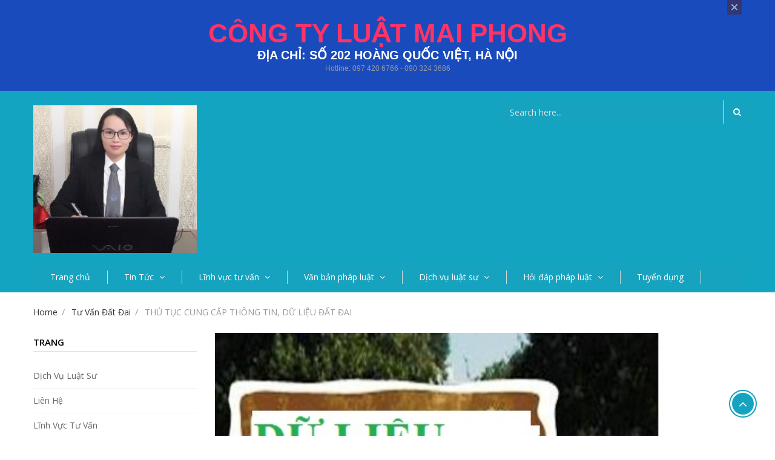

--- FILE ---
content_type: text/html; charset=UTF-8
request_url: https://kienthucphapluat.vn/thu-tuc-cung-cap-thong-tin-du-lieu-dat-dai/
body_size: 27224
content:
<!DOCTYPE html>
<html lang="vi" class="no-js">
<head>
	<meta charset="UTF-8" />
	<meta name="viewport" content="width=device-width, initial-scale=1" />
	<link rel="profile" href="http://gmpg.org/xfn/11" />
	<link rel="pingback" href="https://kienthucphapluat.vn/xmlrpc.php" />
	<title>THỦ TỤC CUNG CẤP THÔNG TIN, DỮ LIỆU ĐẤT ĐAI &#8211; kienthucphapluat.vn</title>
<meta name='robots' content='max-image-preview:large' />
<link rel='dns-prefetch' href='//fonts.googleapis.com' />
<link rel="alternate" type="application/rss+xml" title="Dòng thông tin kienthucphapluat.vn &raquo;" href="https://kienthucphapluat.vn/feed/" />
<link rel="alternate" type="application/rss+xml" title="Dòng phản hồi kienthucphapluat.vn &raquo;" href="https://kienthucphapluat.vn/comments/feed/" />
<link rel="alternate" type="application/rss+xml" title="kienthucphapluat.vn &raquo; THỦ TỤC CUNG CẤP THÔNG TIN, DỮ LIỆU ĐẤT ĐAI Dòng phản hồi" href="https://kienthucphapluat.vn/thu-tuc-cung-cap-thong-tin-du-lieu-dat-dai/feed/" />
<script type="text/javascript">
window._wpemojiSettings = {"baseUrl":"https:\/\/s.w.org\/images\/core\/emoji\/14.0.0\/72x72\/","ext":".png","svgUrl":"https:\/\/s.w.org\/images\/core\/emoji\/14.0.0\/svg\/","svgExt":".svg","source":{"wpemoji":"https:\/\/kienthucphapluat.vn\/wp-includes\/js\/wp-emoji.js?ver=6.3.1","twemoji":"https:\/\/kienthucphapluat.vn\/wp-includes\/js\/twemoji.js?ver=6.3.1"}};
/**
 * @output wp-includes/js/wp-emoji-loader.js
 */

/**
 * Emoji Settings as exported in PHP via _print_emoji_detection_script().
 * @typedef WPEmojiSettings
 * @type {object}
 * @property {?object} source
 * @property {?string} source.concatemoji
 * @property {?string} source.twemoji
 * @property {?string} source.wpemoji
 * @property {?boolean} DOMReady
 * @property {?Function} readyCallback
 */

/**
 * Support tests.
 * @typedef SupportTests
 * @type {object}
 * @property {?boolean} flag
 * @property {?boolean} emoji
 */

/**
 * IIFE to detect emoji support and load Twemoji if needed.
 *
 * @param {Window} window
 * @param {Document} document
 * @param {WPEmojiSettings} settings
 */
( function wpEmojiLoader( window, document, settings ) {
	if ( typeof Promise === 'undefined' ) {
		return;
	}

	var sessionStorageKey = 'wpEmojiSettingsSupports';
	var tests = [ 'flag', 'emoji' ];

	/**
	 * Checks whether the browser supports offloading to a Worker.
	 *
	 * @since 6.3.0
	 *
	 * @private
	 *
	 * @returns {boolean}
	 */
	function supportsWorkerOffloading() {
		return (
			typeof Worker !== 'undefined' &&
			typeof OffscreenCanvas !== 'undefined' &&
			typeof URL !== 'undefined' &&
			URL.createObjectURL &&
			typeof Blob !== 'undefined'
		);
	}

	/**
	 * @typedef SessionSupportTests
	 * @type {object}
	 * @property {number} timestamp
	 * @property {SupportTests} supportTests
	 */

	/**
	 * Get support tests from session.
	 *
	 * @since 6.3.0
	 *
	 * @private
	 *
	 * @returns {?SupportTests} Support tests, or null if not set or older than 1 week.
	 */
	function getSessionSupportTests() {
		try {
			/** @type {SessionSupportTests} */
			var item = JSON.parse(
				sessionStorage.getItem( sessionStorageKey )
			);
			if (
				typeof item === 'object' &&
				typeof item.timestamp === 'number' &&
				new Date().valueOf() < item.timestamp + 604800 && // Note: Number is a week in seconds.
				typeof item.supportTests === 'object'
			) {
				return item.supportTests;
			}
		} catch ( e ) {}
		return null;
	}

	/**
	 * Persist the supports in session storage.
	 *
	 * @since 6.3.0
	 *
	 * @private
	 *
	 * @param {SupportTests} supportTests Support tests.
	 */
	function setSessionSupportTests( supportTests ) {
		try {
			/** @type {SessionSupportTests} */
			var item = {
				supportTests: supportTests,
				timestamp: new Date().valueOf()
			};

			sessionStorage.setItem(
				sessionStorageKey,
				JSON.stringify( item )
			);
		} catch ( e ) {}
	}

	/**
	 * Checks if two sets of Emoji characters render the same visually.
	 *
	 * This function may be serialized to run in a Worker. Therefore, it cannot refer to variables from the containing
	 * scope. Everything must be passed by parameters.
	 *
	 * @since 4.9.0
	 *
	 * @private
	 *
	 * @param {CanvasRenderingContext2D} context 2D Context.
	 * @param {string} set1 Set of Emoji to test.
	 * @param {string} set2 Set of Emoji to test.
	 *
	 * @return {boolean} True if the two sets render the same.
	 */
	function emojiSetsRenderIdentically( context, set1, set2 ) {
		// Cleanup from previous test.
		context.clearRect( 0, 0, context.canvas.width, context.canvas.height );
		context.fillText( set1, 0, 0 );
		var rendered1 = new Uint32Array(
			context.getImageData(
				0,
				0,
				context.canvas.width,
				context.canvas.height
			).data
		);

		// Cleanup from previous test.
		context.clearRect( 0, 0, context.canvas.width, context.canvas.height );
		context.fillText( set2, 0, 0 );
		var rendered2 = new Uint32Array(
			context.getImageData(
				0,
				0,
				context.canvas.width,
				context.canvas.height
			).data
		);

		return rendered1.every( function ( rendered2Data, index ) {
			return rendered2Data === rendered2[ index ];
		} );
	}

	/**
	 * Determines if the browser properly renders Emoji that Twemoji can supplement.
	 *
	 * This function may be serialized to run in a Worker. Therefore, it cannot refer to variables from the containing
	 * scope. Everything must be passed by parameters.
	 *
	 * @since 4.2.0
	 *
	 * @private
	 *
	 * @param {CanvasRenderingContext2D} context 2D Context.
	 * @param {string} type Whether to test for support of "flag" or "emoji".
	 * @param {Function} emojiSetsRenderIdentically Reference to emojiSetsRenderIdentically function, needed due to minification.
	 *
	 * @return {boolean} True if the browser can render emoji, false if it cannot.
	 */
	function browserSupportsEmoji( context, type, emojiSetsRenderIdentically ) {
		var isIdentical;

		switch ( type ) {
			case 'flag':
				/*
				 * Test for Transgender flag compatibility. Added in Unicode 13.
				 *
				 * To test for support, we try to render it, and compare the rendering to how it would look if
				 * the browser doesn't render it correctly (white flag emoji + transgender symbol).
				 */
				isIdentical = emojiSetsRenderIdentically(
					context,
					'\uD83C\uDFF3\uFE0F\u200D\u26A7\uFE0F', // as a zero-width joiner sequence
					'\uD83C\uDFF3\uFE0F\u200B\u26A7\uFE0F' // separated by a zero-width space
				);

				if ( isIdentical ) {
					return false;
				}

				/*
				 * Test for UN flag compatibility. This is the least supported of the letter locale flags,
				 * so gives us an easy test for full support.
				 *
				 * To test for support, we try to render it, and compare the rendering to how it would look if
				 * the browser doesn't render it correctly ([U] + [N]).
				 */
				isIdentical = emojiSetsRenderIdentically(
					context,
					'\uD83C\uDDFA\uD83C\uDDF3', // as the sequence of two code points
					'\uD83C\uDDFA\u200B\uD83C\uDDF3' // as the two code points separated by a zero-width space
				);

				if ( isIdentical ) {
					return false;
				}

				/*
				 * Test for English flag compatibility. England is a country in the United Kingdom, it
				 * does not have a two letter locale code but rather a five letter sub-division code.
				 *
				 * To test for support, we try to render it, and compare the rendering to how it would look if
				 * the browser doesn't render it correctly (black flag emoji + [G] + [B] + [E] + [N] + [G]).
				 */
				isIdentical = emojiSetsRenderIdentically(
					context,
					// as the flag sequence
					'\uD83C\uDFF4\uDB40\uDC67\uDB40\uDC62\uDB40\uDC65\uDB40\uDC6E\uDB40\uDC67\uDB40\uDC7F',
					// with each code point separated by a zero-width space
					'\uD83C\uDFF4\u200B\uDB40\uDC67\u200B\uDB40\uDC62\u200B\uDB40\uDC65\u200B\uDB40\uDC6E\u200B\uDB40\uDC67\u200B\uDB40\uDC7F'
				);

				return ! isIdentical;
			case 'emoji':
				/*
				 * Why can't we be friends? Everyone can now shake hands in emoji, regardless of skin tone!
				 *
				 * To test for Emoji 14.0 support, try to render a new emoji: Handshake: Light Skin Tone, Dark Skin Tone.
				 *
				 * The Handshake: Light Skin Tone, Dark Skin Tone emoji is a ZWJ sequence combining 🫱 Rightwards Hand,
				 * 🏻 Light Skin Tone, a Zero Width Joiner, 🫲 Leftwards Hand, and 🏿 Dark Skin Tone.
				 *
				 * 0x1FAF1 == Rightwards Hand
				 * 0x1F3FB == Light Skin Tone
				 * 0x200D == Zero-Width Joiner (ZWJ) that links the code points for the new emoji or
				 * 0x200B == Zero-Width Space (ZWS) that is rendered for clients not supporting the new emoji.
				 * 0x1FAF2 == Leftwards Hand
				 * 0x1F3FF == Dark Skin Tone.
				 *
				 * When updating this test for future Emoji releases, ensure that individual emoji that make up the
				 * sequence come from older emoji standards.
				 */
				isIdentical = emojiSetsRenderIdentically(
					context,
					'\uD83E\uDEF1\uD83C\uDFFB\u200D\uD83E\uDEF2\uD83C\uDFFF', // as the zero-width joiner sequence
					'\uD83E\uDEF1\uD83C\uDFFB\u200B\uD83E\uDEF2\uD83C\uDFFF' // separated by a zero-width space
				);

				return ! isIdentical;
		}

		return false;
	}

	/**
	 * Checks emoji support tests.
	 *
	 * This function may be serialized to run in a Worker. Therefore, it cannot refer to variables from the containing
	 * scope. Everything must be passed by parameters.
	 *
	 * @since 6.3.0
	 *
	 * @private
	 *
	 * @param {string[]} tests Tests.
	 * @param {Function} browserSupportsEmoji Reference to browserSupportsEmoji function, needed due to minification.
	 * @param {Function} emojiSetsRenderIdentically Reference to emojiSetsRenderIdentically function, needed due to minification.
	 *
	 * @return {SupportTests} Support tests.
	 */
	function testEmojiSupports( tests, browserSupportsEmoji, emojiSetsRenderIdentically ) {
		var canvas;
		if (
			typeof WorkerGlobalScope !== 'undefined' &&
			self instanceof WorkerGlobalScope
		) {
			canvas = new OffscreenCanvas( 300, 150 ); // Dimensions are default for HTMLCanvasElement.
		} else {
			canvas = document.createElement( 'canvas' );
		}

		var context = canvas.getContext( '2d', { willReadFrequently: true } );

		/*
		 * Chrome on OS X added native emoji rendering in M41. Unfortunately,
		 * it doesn't work when the font is bolder than 500 weight. So, we
		 * check for bold rendering support to avoid invisible emoji in Chrome.
		 */
		context.textBaseline = 'top';
		context.font = '600 32px Arial';

		var supports = {};
		tests.forEach( function ( test ) {
			supports[ test ] = browserSupportsEmoji( context, test, emojiSetsRenderIdentically );
		} );
		return supports;
	}

	/**
	 * Adds a script to the head of the document.
	 *
	 * @ignore
	 *
	 * @since 4.2.0
	 *
	 * @param {string} src The url where the script is located.
	 *
	 * @return {void}
	 */
	function addScript( src ) {
		var script = document.createElement( 'script' );
		script.src = src;
		script.defer = true;
		document.head.appendChild( script );
	}

	settings.supports = {
		everything: true,
		everythingExceptFlag: true
	};

	// Create a promise for DOMContentLoaded since the worker logic may finish after the event has fired.
	var domReadyPromise = new Promise( function ( resolve ) {
		document.addEventListener( 'DOMContentLoaded', resolve, {
			once: true
		} );
	} );

	// Obtain the emoji support from the browser, asynchronously when possible.
	new Promise( function ( resolve ) {
		var supportTests = getSessionSupportTests();
		if ( supportTests ) {
			resolve( supportTests );
			return;
		}

		if ( supportsWorkerOffloading() ) {
			try {
				// Note that the functions are being passed as arguments due to minification.
				var workerScript =
					'postMessage(' +
					testEmojiSupports.toString() +
					'(' +
					[
						JSON.stringify( tests ),
						browserSupportsEmoji.toString(),
						emojiSetsRenderIdentically.toString()
					].join( ',' ) +
					'));';
				var blob = new Blob( [ workerScript ], {
					type: 'text/javascript'
				} );
				var worker = new Worker( URL.createObjectURL( blob ), { name: 'wpTestEmojiSupports' } );
				worker.onmessage = function ( event ) {
					supportTests = event.data;
					setSessionSupportTests( supportTests );
					worker.terminate();
					resolve( supportTests );
				};
				return;
			} catch ( e ) {}
		}

		supportTests = testEmojiSupports( tests, browserSupportsEmoji, emojiSetsRenderIdentically );
		setSessionSupportTests( supportTests );
		resolve( supportTests );
	} )
		// Once the browser emoji support has been obtained from the session, finalize the settings.
		.then( function ( supportTests ) {
			/*
			 * Tests the browser support for flag emojis and other emojis, and adjusts the
			 * support settings accordingly.
			 */
			for ( var test in supportTests ) {
				settings.supports[ test ] = supportTests[ test ];

				settings.supports.everything =
					settings.supports.everything && settings.supports[ test ];

				if ( 'flag' !== test ) {
					settings.supports.everythingExceptFlag =
						settings.supports.everythingExceptFlag &&
						settings.supports[ test ];
				}
			}

			settings.supports.everythingExceptFlag =
				settings.supports.everythingExceptFlag &&
				! settings.supports.flag;

			// Sets DOMReady to false and assigns a ready function to settings.
			settings.DOMReady = false;
			settings.readyCallback = function () {
				settings.DOMReady = true;
			};
		} )
		.then( function () {
			return domReadyPromise;
		} )
		.then( function () {
			// When the browser can not render everything we need to load a polyfill.
			if ( ! settings.supports.everything ) {
				settings.readyCallback();

				var src = settings.source || {};

				if ( src.concatemoji ) {
					addScript( src.concatemoji );
				} else if ( src.wpemoji && src.twemoji ) {
					addScript( src.twemoji );
					addScript( src.wpemoji );
				}
			}
		} );
} )( window, document, window._wpemojiSettings );
</script>
<style type="text/css">
img.wp-smiley,
img.emoji {
	display: inline !important;
	border: none !important;
	box-shadow: none !important;
	height: 1em !important;
	width: 1em !important;
	margin: 0 0.07em !important;
	vertical-align: -0.1em !important;
	background: none !important;
	padding: 0 !important;
}
</style>
	<link rel='stylesheet' id='pt-cv-public-style-css' href='https://kienthucphapluat.vn/wp-content/plugins/content-views-query-and-display-post-page/public/assets/css/cv.css?ver=2.2.0' type='text/css' media='all' />
<link rel='stylesheet' id='wp-block-library-css' href='https://kienthucphapluat.vn/wp-includes/css/dist/block-library/style.css?ver=6.3.1' type='text/css' media='all' />
<link rel='stylesheet' id='pdfemb-gutenberg-block-backend-js-css' href='https://kienthucphapluat.vn/wp-content/plugins/pdf-embedder/css/pdfemb-blocks.css?ver=6.3.1' type='text/css' media='all' />
<style id='classic-theme-styles-inline-css' type='text/css'>
/**
 * These rules are needed for backwards compatibility.
 * They should match the button element rules in the base theme.json file.
 */
.wp-block-button__link {
	color: #ffffff;
	background-color: #32373c;
	border-radius: 9999px; /* 100% causes an oval, but any explicit but really high value retains the pill shape. */

	/* This needs a low specificity so it won't override the rules from the button element if defined in theme.json. */
	box-shadow: none;
	text-decoration: none;

	/* The extra 2px are added to size solids the same as the outline versions.*/
	padding: calc(0.667em + 2px) calc(1.333em + 2px);

	font-size: 1.125em;
}

.wp-block-file__button {
	background: #32373c;
	color: #ffffff;
	text-decoration: none;
}

</style>
<style id='global-styles-inline-css' type='text/css'>
body{--wp--preset--color--black: #000000;--wp--preset--color--cyan-bluish-gray: #abb8c3;--wp--preset--color--white: #ffffff;--wp--preset--color--pale-pink: #f78da7;--wp--preset--color--vivid-red: #cf2e2e;--wp--preset--color--luminous-vivid-orange: #ff6900;--wp--preset--color--luminous-vivid-amber: #fcb900;--wp--preset--color--light-green-cyan: #7bdcb5;--wp--preset--color--vivid-green-cyan: #00d084;--wp--preset--color--pale-cyan-blue: #8ed1fc;--wp--preset--color--vivid-cyan-blue: #0693e3;--wp--preset--color--vivid-purple: #9b51e0;--wp--preset--gradient--vivid-cyan-blue-to-vivid-purple: linear-gradient(135deg,rgba(6,147,227,1) 0%,rgb(155,81,224) 100%);--wp--preset--gradient--light-green-cyan-to-vivid-green-cyan: linear-gradient(135deg,rgb(122,220,180) 0%,rgb(0,208,130) 100%);--wp--preset--gradient--luminous-vivid-amber-to-luminous-vivid-orange: linear-gradient(135deg,rgba(252,185,0,1) 0%,rgba(255,105,0,1) 100%);--wp--preset--gradient--luminous-vivid-orange-to-vivid-red: linear-gradient(135deg,rgba(255,105,0,1) 0%,rgb(207,46,46) 100%);--wp--preset--gradient--very-light-gray-to-cyan-bluish-gray: linear-gradient(135deg,rgb(238,238,238) 0%,rgb(169,184,195) 100%);--wp--preset--gradient--cool-to-warm-spectrum: linear-gradient(135deg,rgb(74,234,220) 0%,rgb(151,120,209) 20%,rgb(207,42,186) 40%,rgb(238,44,130) 60%,rgb(251,105,98) 80%,rgb(254,248,76) 100%);--wp--preset--gradient--blush-light-purple: linear-gradient(135deg,rgb(255,206,236) 0%,rgb(152,150,240) 100%);--wp--preset--gradient--blush-bordeaux: linear-gradient(135deg,rgb(254,205,165) 0%,rgb(254,45,45) 50%,rgb(107,0,62) 100%);--wp--preset--gradient--luminous-dusk: linear-gradient(135deg,rgb(255,203,112) 0%,rgb(199,81,192) 50%,rgb(65,88,208) 100%);--wp--preset--gradient--pale-ocean: linear-gradient(135deg,rgb(255,245,203) 0%,rgb(182,227,212) 50%,rgb(51,167,181) 100%);--wp--preset--gradient--electric-grass: linear-gradient(135deg,rgb(202,248,128) 0%,rgb(113,206,126) 100%);--wp--preset--gradient--midnight: linear-gradient(135deg,rgb(2,3,129) 0%,rgb(40,116,252) 100%);--wp--preset--font-size--small: 13px;--wp--preset--font-size--medium: 20px;--wp--preset--font-size--large: 36px;--wp--preset--font-size--x-large: 42px;--wp--preset--spacing--20: 0.44rem;--wp--preset--spacing--30: 0.67rem;--wp--preset--spacing--40: 1rem;--wp--preset--spacing--50: 1.5rem;--wp--preset--spacing--60: 2.25rem;--wp--preset--spacing--70: 3.38rem;--wp--preset--spacing--80: 5.06rem;--wp--preset--shadow--natural: 6px 6px 9px rgba(0, 0, 0, 0.2);--wp--preset--shadow--deep: 12px 12px 50px rgba(0, 0, 0, 0.4);--wp--preset--shadow--sharp: 6px 6px 0px rgba(0, 0, 0, 0.2);--wp--preset--shadow--outlined: 6px 6px 0px -3px rgba(255, 255, 255, 1), 6px 6px rgba(0, 0, 0, 1);--wp--preset--shadow--crisp: 6px 6px 0px rgba(0, 0, 0, 1);}:where(.is-layout-flex){gap: 0.5em;}:where(.is-layout-grid){gap: 0.5em;}body .is-layout-flow > .alignleft{float: left;margin-inline-start: 0;margin-inline-end: 2em;}body .is-layout-flow > .alignright{float: right;margin-inline-start: 2em;margin-inline-end: 0;}body .is-layout-flow > .aligncenter{margin-left: auto !important;margin-right: auto !important;}body .is-layout-constrained > .alignleft{float: left;margin-inline-start: 0;margin-inline-end: 2em;}body .is-layout-constrained > .alignright{float: right;margin-inline-start: 2em;margin-inline-end: 0;}body .is-layout-constrained > .aligncenter{margin-left: auto !important;margin-right: auto !important;}body .is-layout-constrained > :where(:not(.alignleft):not(.alignright):not(.alignfull)){max-width: var(--wp--style--global--content-size);margin-left: auto !important;margin-right: auto !important;}body .is-layout-constrained > .alignwide{max-width: var(--wp--style--global--wide-size);}body .is-layout-flex{display: flex;}body .is-layout-flex{flex-wrap: wrap;align-items: center;}body .is-layout-flex > *{margin: 0;}body .is-layout-grid{display: grid;}body .is-layout-grid > *{margin: 0;}:where(.wp-block-columns.is-layout-flex){gap: 2em;}:where(.wp-block-columns.is-layout-grid){gap: 2em;}:where(.wp-block-post-template.is-layout-flex){gap: 1.25em;}:where(.wp-block-post-template.is-layout-grid){gap: 1.25em;}.has-black-color{color: var(--wp--preset--color--black) !important;}.has-cyan-bluish-gray-color{color: var(--wp--preset--color--cyan-bluish-gray) !important;}.has-white-color{color: var(--wp--preset--color--white) !important;}.has-pale-pink-color{color: var(--wp--preset--color--pale-pink) !important;}.has-vivid-red-color{color: var(--wp--preset--color--vivid-red) !important;}.has-luminous-vivid-orange-color{color: var(--wp--preset--color--luminous-vivid-orange) !important;}.has-luminous-vivid-amber-color{color: var(--wp--preset--color--luminous-vivid-amber) !important;}.has-light-green-cyan-color{color: var(--wp--preset--color--light-green-cyan) !important;}.has-vivid-green-cyan-color{color: var(--wp--preset--color--vivid-green-cyan) !important;}.has-pale-cyan-blue-color{color: var(--wp--preset--color--pale-cyan-blue) !important;}.has-vivid-cyan-blue-color{color: var(--wp--preset--color--vivid-cyan-blue) !important;}.has-vivid-purple-color{color: var(--wp--preset--color--vivid-purple) !important;}.has-black-background-color{background-color: var(--wp--preset--color--black) !important;}.has-cyan-bluish-gray-background-color{background-color: var(--wp--preset--color--cyan-bluish-gray) !important;}.has-white-background-color{background-color: var(--wp--preset--color--white) !important;}.has-pale-pink-background-color{background-color: var(--wp--preset--color--pale-pink) !important;}.has-vivid-red-background-color{background-color: var(--wp--preset--color--vivid-red) !important;}.has-luminous-vivid-orange-background-color{background-color: var(--wp--preset--color--luminous-vivid-orange) !important;}.has-luminous-vivid-amber-background-color{background-color: var(--wp--preset--color--luminous-vivid-amber) !important;}.has-light-green-cyan-background-color{background-color: var(--wp--preset--color--light-green-cyan) !important;}.has-vivid-green-cyan-background-color{background-color: var(--wp--preset--color--vivid-green-cyan) !important;}.has-pale-cyan-blue-background-color{background-color: var(--wp--preset--color--pale-cyan-blue) !important;}.has-vivid-cyan-blue-background-color{background-color: var(--wp--preset--color--vivid-cyan-blue) !important;}.has-vivid-purple-background-color{background-color: var(--wp--preset--color--vivid-purple) !important;}.has-black-border-color{border-color: var(--wp--preset--color--black) !important;}.has-cyan-bluish-gray-border-color{border-color: var(--wp--preset--color--cyan-bluish-gray) !important;}.has-white-border-color{border-color: var(--wp--preset--color--white) !important;}.has-pale-pink-border-color{border-color: var(--wp--preset--color--pale-pink) !important;}.has-vivid-red-border-color{border-color: var(--wp--preset--color--vivid-red) !important;}.has-luminous-vivid-orange-border-color{border-color: var(--wp--preset--color--luminous-vivid-orange) !important;}.has-luminous-vivid-amber-border-color{border-color: var(--wp--preset--color--luminous-vivid-amber) !important;}.has-light-green-cyan-border-color{border-color: var(--wp--preset--color--light-green-cyan) !important;}.has-vivid-green-cyan-border-color{border-color: var(--wp--preset--color--vivid-green-cyan) !important;}.has-pale-cyan-blue-border-color{border-color: var(--wp--preset--color--pale-cyan-blue) !important;}.has-vivid-cyan-blue-border-color{border-color: var(--wp--preset--color--vivid-cyan-blue) !important;}.has-vivid-purple-border-color{border-color: var(--wp--preset--color--vivid-purple) !important;}.has-vivid-cyan-blue-to-vivid-purple-gradient-background{background: var(--wp--preset--gradient--vivid-cyan-blue-to-vivid-purple) !important;}.has-light-green-cyan-to-vivid-green-cyan-gradient-background{background: var(--wp--preset--gradient--light-green-cyan-to-vivid-green-cyan) !important;}.has-luminous-vivid-amber-to-luminous-vivid-orange-gradient-background{background: var(--wp--preset--gradient--luminous-vivid-amber-to-luminous-vivid-orange) !important;}.has-luminous-vivid-orange-to-vivid-red-gradient-background{background: var(--wp--preset--gradient--luminous-vivid-orange-to-vivid-red) !important;}.has-very-light-gray-to-cyan-bluish-gray-gradient-background{background: var(--wp--preset--gradient--very-light-gray-to-cyan-bluish-gray) !important;}.has-cool-to-warm-spectrum-gradient-background{background: var(--wp--preset--gradient--cool-to-warm-spectrum) !important;}.has-blush-light-purple-gradient-background{background: var(--wp--preset--gradient--blush-light-purple) !important;}.has-blush-bordeaux-gradient-background{background: var(--wp--preset--gradient--blush-bordeaux) !important;}.has-luminous-dusk-gradient-background{background: var(--wp--preset--gradient--luminous-dusk) !important;}.has-pale-ocean-gradient-background{background: var(--wp--preset--gradient--pale-ocean) !important;}.has-electric-grass-gradient-background{background: var(--wp--preset--gradient--electric-grass) !important;}.has-midnight-gradient-background{background: var(--wp--preset--gradient--midnight) !important;}.has-small-font-size{font-size: var(--wp--preset--font-size--small) !important;}.has-medium-font-size{font-size: var(--wp--preset--font-size--medium) !important;}.has-large-font-size{font-size: var(--wp--preset--font-size--large) !important;}.has-x-large-font-size{font-size: var(--wp--preset--font-size--x-large) !important;}
.wp-block-navigation a:where(:not(.wp-element-button)){color: inherit;}
:where(.wp-block-post-template.is-layout-flex){gap: 1.25em;}:where(.wp-block-post-template.is-layout-grid){gap: 1.25em;}
:where(.wp-block-columns.is-layout-flex){gap: 2em;}:where(.wp-block-columns.is-layout-grid){gap: 2em;}
.wp-block-pullquote{font-size: 1.5em;line-height: 1.6;}
</style>
<link rel='stylesheet' id='rs-plugin-settings-css' href='https://kienthucphapluat.vn/wp-content/plugins/revslider/public/assets/css/settings.css?ver=5.4.1' type='text/css' media='all' />
<style id='rs-plugin-settings-inline-css' type='text/css'>
#rs-demo-id {}
</style>
<link rel='stylesheet' id='dashicons-css' href='https://kienthucphapluat.vn/wp-includes/css/dashicons.css?ver=6.3.1' type='text/css' media='all' />
<link rel='stylesheet' id='wpmm_fontawesome_css-css' href='https://kienthucphapluat.vn/wp-content/plugins/wp-megamenu/assets/font-awesome-4.7.0/css/font-awesome.min.css?ver=4.7.0' type='text/css' media='all' />
<link rel='stylesheet' id='wpmm_css-css' href='https://kienthucphapluat.vn/wp-content/plugins/wp-megamenu/assets/css/wpmm.css?ver=1.2.8' type='text/css' media='all' />
<link rel='stylesheet' id='wp_megamenu_generated_css-css' href='https://kienthucphapluat.vn/wp-content/uploads/wp-megamenu/wp-megamenu.css?ver=1.2.8' type='text/css' media='all' />
<link rel='stylesheet' id='featuresbox_css-css' href='https://kienthucphapluat.vn/wp-content/plugins/wp-megamenu/addons/wpmm-featuresbox/wpmm-featuresbox.css?ver=1' type='text/css' media='all' />
<link rel='stylesheet' id='postgrid_css-css' href='https://kienthucphapluat.vn/wp-content/plugins/wp-megamenu/addons/wpmm-gridpost/wpmm-gridpost.css?ver=1' type='text/css' media='all' />
<link rel='stylesheet' id='kutetheme-ovic-googlefonts-css' href='https://fonts.googleapis.com/css?family=Montserrat:400,700|Merriweather:400,400italic|Open+Sans:400,400italic,600,600italic,700,700italic,300italic,30|Roboto:400,700,400italic,500,300italic,300|Lato:400,700|Libre+Baskerville&#038;subset=latin,latin-ext' type='text/css' media='all' />
<link rel='stylesheet' id='koolshop-main-style-css' href='https://kienthucphapluat.vn/wp-content/themes/koolshop/style.css?ver=6.3.1' type='text/css' media='all' />
<link rel='stylesheet' id='bootstrap-css' href='https://kienthucphapluat.vn/wp-content/themes/koolshop/css/bootstrap.min.css?ver=2.4' type='text/css' media='all' />
<link rel='stylesheet' id='owlcarousel-css' href='https://kienthucphapluat.vn/wp-content/themes/koolshop/css/owl.carousel.min.css?ver=2.4' type='text/css' media='all' />
<link rel='stylesheet' id='font-awesome-css' href='https://kienthucphapluat.vn/wp-content/plugins/js_composer/assets/lib/bower/font-awesome/css/font-awesome.min.css?ver=5.3' type='text/css' media='all' />
<link rel='stylesheet' id='animate-css' href='https://kienthucphapluat.vn/wp-content/themes/koolshop/css/animate.min.css?ver=2.4' type='text/css' media='all' />
<link rel='stylesheet' id='chosen-css' href='https://kienthucphapluat.vn/wp-content/themes/koolshop/css/chosen.min.css?ver=2.4' type='text/css' media='all' />
<link rel='stylesheet' id='koolshop-style-css' href='https://kienthucphapluat.vn/wp-content/themes/koolshop/css/style.min.css?ver=6.3.1' type='text/css' media='all' />
<link rel='stylesheet' id='adamina-css' href='//fonts.googleapis.com/css?family=Adamina%3Aregular&#038;ver=1.2.8' type='text/css' media='all' />
<link rel='stylesheet' id='poppins-css' href='//fonts.googleapis.com/css?family=Poppins%3A100%2C100italic%2C200%2C200italic%2C300%2C300italic%2Cregular%2Citalic%2C500%2C500italic%2C600%2C600italic%2C700%2C700italic%2C800%2C800italic%2C900%2C900italic&#038;ver=1.2.8' type='text/css' media='all' />
<script type='text/javascript' src='https://kienthucphapluat.vn/wp-includes/js/jquery/jquery.js?ver=3.7.0' id='jquery-core-js'></script>
<script type='text/javascript' src='https://kienthucphapluat.vn/wp-includes/js/jquery/jquery-migrate.js?ver=3.4.1' id='jquery-migrate-js'></script>
<script type='text/javascript' src='https://kienthucphapluat.vn/wp-content/plugins/koolshop-toolkit/classes/MCAPI/js/mailchimp.min.js?ver=6.3.1' id='kt-mailchimp-js'></script>
<script type='text/javascript' src='https://kienthucphapluat.vn/wp-content/plugins/revslider/public/assets/js/jquery.themepunch.tools.min.js?ver=5.4.1' id='tp-tools-js'></script>
<script type='text/javascript' src='https://kienthucphapluat.vn/wp-content/plugins/revslider/public/assets/js/jquery.themepunch.revolution.min.js?ver=5.4.1' id='revmin-js'></script>
<script type='text/javascript' src='https://kienthucphapluat.vn/wp-content/plugins/wp-megamenu/addons/wpmm-featuresbox/wpmm-featuresbox.js?ver=1' id='featuresbox-style-js'></script>
<script type='text/javascript' id='postgrid-style-js-extra'>
/* <![CDATA[ */
var postgrid_ajax_load = {"ajax_url":"https:\/\/kienthucphapluat.vn\/wp-admin\/admin-ajax.php"};
/* ]]> */
</script>
<script type='text/javascript' src='https://kienthucphapluat.vn/wp-content/plugins/wp-megamenu/addons/wpmm-gridpost/wpmm-gridpost.js?ver=1' id='postgrid-style-js'></script>
<link rel="https://api.w.org/" href="https://kienthucphapluat.vn/wp-json/" /><link rel="alternate" type="application/json" href="https://kienthucphapluat.vn/wp-json/wp/v2/posts/4760" /><link rel="EditURI" type="application/rsd+xml" title="RSD" href="https://kienthucphapluat.vn/xmlrpc.php?rsd" />
<meta name="generator" content="WordPress 6.3.1" />
<link rel="canonical" href="https://kienthucphapluat.vn/thu-tuc-cung-cap-thong-tin-du-lieu-dat-dai/" />
<link rel='shortlink' href='https://kienthucphapluat.vn/?p=4760' />
<link rel="alternate" type="application/json+oembed" href="https://kienthucphapluat.vn/wp-json/oembed/1.0/embed?url=https%3A%2F%2Fkienthucphapluat.vn%2Fthu-tuc-cung-cap-thong-tin-du-lieu-dat-dai%2F" />
<link rel="alternate" type="text/xml+oembed" href="https://kienthucphapluat.vn/wp-json/oembed/1.0/embed?url=https%3A%2F%2Fkienthucphapluat.vn%2Fthu-tuc-cung-cap-thong-tin-du-lieu-dat-dai%2F&#038;format=xml" />
<script type="text/javascript">
	window._wp_rp_static_base_url = 'https://wprp.sovrn.com/static/';
	window._wp_rp_wp_ajax_url = "https://kienthucphapluat.vn/wp-admin/admin-ajax.php";
	window._wp_rp_plugin_version = '3.6.4';
	window._wp_rp_post_id = '4760';
	window._wp_rp_num_rel_posts = '5';
	window._wp_rp_thumbnails = true;
	window._wp_rp_post_title = 'TH%E1%BB%A6+T%E1%BB%A4C+CUNG+C%E1%BA%A4P+TH%C3%94NG+TIN%2C+D%E1%BB%AE+LI%E1%BB%86U+%C4%90%E1%BA%A4T+%C4%90AI';
	window._wp_rp_post_tags = ['t%3F+v%3Fn+%3F%3Ft+%3Fai', 'php', 'iu', 'tin', 'thc', 'ph', 'roman', 'tc', 'tit', 'ai', 'nh', 'liu', 'color', 'cu', 'theo', 'chi'];
	window._wp_rp_promoted_content = true;
</script>
<link rel="stylesheet" href="https://kienthucphapluat.vn/wp-content/plugins/wordpress-23-related-posts-plugin/static/themes/vertical.css?version=3.6.4" />
<style type="text/css">.wp-megamenu-wrap .wpmm-nav-wrap > ul.wp-megamenu li.wpmm_dropdown_menu ul.wp-megamenu-sub-menu li.menu-item-has-children.wp-megamenu-item-3651.wpmm-submenu-right > ul.wp-megamenu-sub-menu {left: 100%;}</style><style type="text/css"></style><meta name="generator" content="Powered by WPBakery Page Builder - drag and drop page builder for WordPress."/>
<!--[if lte IE 9]><link rel="stylesheet" type="text/css" href="https://kienthucphapluat.vn/wp-content/plugins/js_composer/assets/css/vc_lte_ie9.min.css" media="screen"><![endif]--><meta name="generator" content="Powered by Slider Revolution 5.4.1 - responsive, Mobile-Friendly Slider Plugin for WordPress with comfortable drag and drop interface." />
<link rel="icon" href="https://kienthucphapluat.vn/wp-content/uploads/2018/06/cropped-1914022_100787376643368_8183488_n-1-32x32.jpg" sizes="32x32" />
<link rel="icon" href="https://kienthucphapluat.vn/wp-content/uploads/2018/06/cropped-1914022_100787376643368_8183488_n-1-192x192.jpg" sizes="192x192" />
<link rel="apple-touch-icon" href="https://kienthucphapluat.vn/wp-content/uploads/2018/06/cropped-1914022_100787376643368_8183488_n-1-180x180.jpg" />
<meta name="msapplication-TileImage" content="https://kienthucphapluat.vn/wp-content/uploads/2018/06/cropped-1914022_100787376643368_8183488_n-1-270x270.jpg" />
    <style id="kt-theme-color" type="text/css">            .product-item-opt-0 .product-item-name a:hover,    .block-nav-menu .ui-menu > li > a:hover,     .block-nav-menu .ui-menu > li > a:focus,    .block-minicart .minicart-items .product-item .product-item-name a:hover,    .pagination  .page-numbers:hover,    .pagination  .page-numbers.current,    .post-items .post-item .post-item-name a:hover,    .post-detail .post-item-info .post-item-tag a:hover,    .post-detail .post-item-info .post-item-share a:hover,    .catalog-view_default .product-media .images-small .owl-prev:hover, .catalog-view_default .product-media .images-small .owl-next:hover,    .site-header .setting .account li a:hover,    .widget_archive li a:hover,    .widget_categories li a:hover,    .widget_pages li a:hover,    .tagcloud a:hover,    .widget_product_categories li a:hover,    .widget_product_categories li.current-cat a,    .product-item-opt-2 .product-item-name a:hover,    .megamenu .widget_nav_menu li a:hover,    .site-header .block-nav-menu .ui-menu .open-submenu > a,    .WOOF_Widget .woof_list li input[type=checkbox]:checked + label,    .WOOF_Widget .woof_list li input[type=radio]:checked + label,    .page-links>a:hover,    .page-links>span    /** ADDED BY TruongTuyen **/    .header-opt-2 .block-nav-menu .ui-menu > li a:hover,    .header-opt-2 .block-nav-menu .ui-menu > li ul a:hover,     .header-opt-2 .block-nav-menu .ui-menu > li ul a:focus,    .header-opt-2 .block-nav-menu .ui-menu > li:hover > a,    .header-opt-2 .block-minicart .minicart-items .product-item .product-item-name a:hover,     .header-opt-2 .block-minicart .minicart-items .product-item .product-item-name a:focus,    .header-opt-3 .header-content .block-minicart > .dropdown-toggle .cart-text,    .header-opt-3 .block-minicart .minicart-items .product-item .product-item-name a:hover,     .header-opt-3 .block-minicart .minicart-items .product-item .product-item-name a:focus,    .header-opt-3 .block-nav-menu .ui-menu > li a:hover,    .header-opt-3 .block-nav-menu .ui-menu > li ul a:hover,     .header-opt-3 .block-nav-menu .ui-menu > li ul a:focus,    .header-opt-3 .block-nav-menu .ui-menu > li:hover > a,    .header-opt-3 .block-minicart .minicart-items .product-item .product-item-name a:hover,     .header-opt-3 .block-minicart .minicart-items .product-item .product-item-name a:focus,    .header-opt-3 .block-nav-menu .ui-menu > li:hover > a,     .header-opt-3 .block-nav-menu .ui-menu > li.open-submenu > a,    .header-opt-3 .block-nav-menu .ui-menu > li a:hover,        .header-opt-4 .block-minicart .minicart-items .product-item .product-item-name a:hover,     .header-opt-4 .block-minicart .minicart-items .product-item .product-item-name a:focus,    .header-opt-4 .links > li > a:hover, .header-opt-4 .links > li > span:hover,     .header-opt-4 .links > li > a:focus, .header-opt-4 .links > li > span:focus,    .header-opt-4 .header-content .link-wishlist:hover,     .header-opt-4 .header-content .link-login:hover,    .header-opt-4 .header-content .custom-link .link li a:hover,    .header-opt-4 .header-content .block-minicart > .dropdown-toggle .counter-number,    .header-opt-5 .links .setting .account li a:hover,    .header-opt-5 .links > li > a:hover,    .header-opt-6 .top-bar-menu ul.account  a:hover,    .header-opt-6 .header-top .setting .account li a:hover,     .header-opt-6 .header-top .setting .account li a:focus,        .header-opt-7 .links > li > a:hover, .header-opt-7 .links > li > span:hover,    .header-opt-7 .hotline > li .wellcome a:hover,    .header-opt-7 .header-content .link-wishlist:hover,     .header-opt-7 .header-content .link-login:hover,     .header-opt-7 .header-content .link-favorites:hover,        .header-opt-9 .hotline > li .wellcome a,    .header-opt-9 .links > li > a:hover, .header-opt-9 .links > li > span:hover,    .header-opt-9 .header-content .link-wishlist:hover,     .header-opt-9 .header-content .link-login:hover,     .header-opt-9 .header-content .link-favorites:hover,    .header-opt-9 .block-minicart .minicart-items .product-item .product-item-name a:hover,     .header-opt-9 .block-minicart .minicart-items .product-item .product-item-name a:focus,        .header-opt-10 .block-minicart .minicart-items .product-item .product-item-name a:hover,     .header-opt-10 .block-minicart .minicart-items .product-item .product-item-name a:focus,    .header-opt-10 .header-top .setting .account li a:hover,     .header-opt-10 .header-top .setting .account li a:focus,    .header-opt-8 .header-content .link-wishlist:hover,    .header-opt-8 .header-content .link-login:hover,    .header-opt-8 .header-content .link-favorites:hover,    .header-opt-8 .header-content .block-minicart  .dropdown-toggle:hover,    .header-opt-4 .hotline > li > a:hover,    .header-opt-4 .hotline > li > a:focus,    .header-opt-1.header-opt-3 .header-content .block-minicart  .dropdown-toggle .cart-text,    .header-opt-3 .header-content .block-minicart  .dropdown-toggle .cart-text,    .blog-item .blog-name a:hover,    .blog-item .blog-actions .action:hover,    .product-item-opt-1 .product-item-name a:hover,    .block-hot-categories-opt2 .item li > a:hover,    .block-hot-categories-opt2 .item li > a:hover:after,    .site-footer .widget_nav_menu .menu li:hover>a,    .footer-opt-6 .footer-links .links a:hover,     .footer-opt-6 .footer-bottom .links a:hover,     .product-item-opt-3 .product-item-name a:hover,     .block-hot-categori-opt8 .btn:hover,     .block-hot-categori-opt8 .product-item-name a:hover,     .product-item-opt-4 .product-item-name a:hover,     .block-col-featured .product-item .product-item-name a:hover,     .block-hot-categori .item ul a:hover,     .kt_megacategories.layout2 .heading-opt-1 .links li.active > a,     .kt_megacategories.layout2 .heading-opt-1 .links li:hover > a,     .kt_megacategories.layout2 .heading-opt-1 .links li > a:hover,     .header-opt-11 .header-top-right .header-message,     .header-opt-11 .header-hotline-worktime .hotline,     .kt_blog.layout1 .post-item .blog-name a:hover,     .kt_blog.layout1 .post-item .blog-actions .action:hover,     .block-nav-menu .ui-menu .submenu > li > a:hover,      .block-nav-menu .ui-menu .submenu > li > a:focus,     .header-opt-12 .top-bar-menu>li:hover>a,     .header-opt-12 .top-bar-menu>li.active>a,     .kt_megacategories.layout13 .heading ul li:hover a,     .kt_megacategories.layout13 .heading ul li.active a,     .kt_megacategories.layout13 .owl-nav .owl-prev:hover,     .kt_megacategories.layout13 .owl-nav .owl-next:hover,     .kt_product_category.layout3 .sub li a:hover,     .kt_product_category.layout3 .sub li a:hover:before,     .kt_single_product.default .block-content .title,     .kt_blog.layout2 .post-item  .post-name a:hover,     .kt_single_product.layout1 .product-item-name:hover a,     .product-item.style9 .product-item-name a:hover,     body .text-primary{        color:#16a3bf;    }    .product-item  .added_to_cart:hover,    .product-item-opt-0 .product-item-actions .btn:hover,    .product-item-opt-0 .product-item-actions .compare:hover,    .back-to-top .fa,    .header-opt-1 .header-top,    .block-search .form-search .btn-search,    .header-opt-1 .header-content .block-minicart > .dropdown-toggle,    .header-opt-1 .header-content .link-wishlist,    .block-nav-categori .block-title,    .dropdown-menu > li > a:hover,    .toolbar-products .modes .modes-mode.active, .toolbar-products .modes .modes-mode:hover,    .category-view .owl-nav .owl-prev:hover, .category-view .owl-nav .owl-next:hover,    .back-to-top:hover,    .site-header .nav-toggle-menu,    .header-opt-1 .header-nav .setting .dropdown-toggle,    .header-opt-1 .header-nav .block-search .block-title,    .header-opt-1 .header-nav .block-search .form-search .btn-search,    .header-opt-1 .header-nav .block-minicart .dropdown-toggle .cart-icon,    .post-items .post-item .post-item-actions .btn:hover,    .block-minicart .actions .btn:hover, .block-minicart .actions .btn:focus,    .block-leave-reply .submit,    .catalog-view_default .product-info-detailed > .nav li.active a, .catalog-view_default .product-info-detailed > .nav li:hover a ,    .comment-respond .submit:hover,    .block-upsell .owl-nav .owl-next:hover, .block-related .owl-nav .owl-next:hover, .block-upsell .owl-nav .owl-prev:hover, .block-related .owl-nav .owl-prev:hover,    .catalog-view_default .product-info-main .actions .action:hover,    .catalog-view_default .btn-wishlist:hover,    .catalog-view_default  .compare:hover,    .woocommerce .woocommerce-error .button, .woocommerce .woocommerce-info .button, .woocommerce .woocommerce-message .button,    .button,    .product-item .yith-wcqv-button:hover,    .product-item-opt-2:hover .product-item-actions .yith-wcqv-button:hover,    .product-item-opt-2:hover .product-item-actions .compare:hover,    .product-item-opt-2:hover .product-item-actions .btn-wishlist:hover,    .product-item-opt-2 .product-item-info .btn-cart:hover,    .block-nav-categori .view-all-categori .btn-view-all:hover,    .block-nav-categori .view-all-categori a:hover,    .product-item-opt-1 .product-item-actions .btn:hover,    .product-item-opt-1 .product-item-actions .btn-wishlist:hover,    .product-item-opt-1 .product-item-actions .compare:hover,    .block-search .block-title,    .WOOF_Widget .woof_list li input[type=checkbox]:checked + label .term-attr,    .WOOF_Widget .woof_list li input[type=radio]:checked + label .term-attr,    .block-hot-categori .item .title,    .blog-item .blog-date,    .block-service .item .icon,    .site-footer .block-social .block-content a:hover,    /** ADDED BY TruongTuyen **/    .header-opt-2 .header-top,    .header-opt-2 .header-content .block-search .form-search .btn-search,    .header-opt-2 .header-content .block-minicart:hover > .dropdown-toggle,     .header-opt-2 .header-content .block-minicart.open > .dropdown-toggle,    .header-opt-2 .block-nav-categori .block-title,    .header-opt-2 .header-nav .setting .dropdown-toggle,    .header-opt-2 .header-nav .block-search .form-search .btn-search:hover,     .header-opt-2 .header-nav .block-search .form-search .btn-search:focus,    .header-opt-2 .header-nav .block-minicart .actions .btn:hover,     .header-opt-2 .header-nav .block-minicart .actions .btn:focus,    .header-opt-2 .block-nav-categori .view-all-categori .btn-view-all:hover,     .header-opt-2 .block-nav-categori .view-all-categori a:hover,    .header-opt-2 .header-nav .block-search .block-title,    .header-opt-2 .header-nav .block-minicart .dropdown-toggle .cart-icon,    .header-opt-2 .header-nav .block-search .form-search .btn-search,    .header-opt-2 .header-content .block-search .block-title,    .header-opt-3 .header-top,    .header-opt-3 .header-content .block-search .form-search .btn-search,    .header-opt-3 .header-content .block-search .form-search .btn-search:hover,    .header-opt-3 .block-nav-categori .block-title,    .header-opt-3 .header-nav .setting .dropdown-toggle,    .header-opt-3 .header-nav .block-search .form-search .btn-search:hover,     .header-opt-3 .header-nav .block-search .form-search .btn-search:focus,    .header-opt-3 .header-nav .block-minicart .actions .btn:hover,     .header-opt-3 .header-nav .block-minicart .actions .btn:focus,    .header-opt-3 .block-nav-categori .view-all-categori .btn-view-all:hover,     .header-opt-3 .block-nav-categori .view-all-categori a:hover,    .header-opt-3 .header-nav .block-search .block-title,    .header-opt-3 .header-nav .block-minicart .dropdown-toggle .cart-icon,    .header-opt-3 .header-nav .block-search .form-search .btn-search,    .header-opt-3 .header-content .block-minicart:hover > .dropdown-toggle .cart-icon,     .header-opt-3 .header-content .block-minicart.open > .dropdown-toggle .cart-icon,    .header-opt-3 .header-content .block-minicart > .dropdown-toggle .cart-icon,    .header-opt-3 .block-minicart .actions .btn:hover,     .header-opt-3 .block-minicart .actions .btn:focus,    .header-opt-3 .header-content .block-search .block-title,        .header-opt-4 .header-content .block-search .form-search .btn-search,    .header-opt-4 .header-nav,    .header-opt-4 .header-nav .box-header-nav,    .top-bar-menu .switcher-currency .active .woocs_flag_view_item_current,    .top-bar-menu .switcher-currency .active .woocs_flag_view_item_current:hover,    .header-opt-4 .header-content .block-search .block-title,        .header-opt-5 .header-content .block-search .btn-search,    .header-opt-5 .block-nav-categori .block-title,    .header-opt-5 .header-content .block-minicart  .dropdown-toggle .counter-number,    .header-opt-5 .block-minicart .actions .btn:hover,     .header-opt-5 .block-minicart .actions .btn:focus,    .header-opt-5 .header-nav .setting .dropdown-toggle,    .header-opt-5 .header-nav .setting .dropdown-toggle,    .header-opt-5 .header-nav .block-search .block-title,    .header-opt-5 .header-nav .block-minicart .dropdown-toggle .cart-icon,    .header-opt-5 .header-nav .block-search .form-search .btn-search,    .header-opt-5 .header-content .block-search .block-title,        .header-opt-6 .header-content .block-search .form-search .btn-search,    .header-opt-6 .header-content .block-minicart > .dropdown-toggle .cart-icon,    .header-opt-6 .block-minicart .actions .btn:hover,     .header-opt-6 .block-minicart .actions .btn:focus,    .header-opt-6 .header-nav .block-minicart .dropdown-toggle .cart-icon,    .header-opt-6 .header-nav .block-search .block-title,    .header-opt-6 .header-nav .setting .dropdown-toggle,    .header-opt-6 .header-nav .block-search .form-search .btn-search,    .header-opt-6 .header-nav .block-minicart .actions .btn:hover,     .header-opt-6 .header-nav .block-minicart .actions .btn:focus,    .header-opt-6 .header-content .block-search .block-title,        .header-opt-7 .header-nav .box-header-nav,        .header-opt-8 .header-nav,    .header-opt-8 .header-nav .box-header-nav,        .header-opt-9 .header-nav,    .header-opt-9 .header-nav .box-header-nav,    .header-opt-9 .header-content .block-search .form-search .btn-search,    .header-opt-9 .block-minicart .actions .btn:hover,     .header-opt-9 .block-minicart .actions .btn:focus,    .header-opt-9 .header-content .block-search .block-title,    .header-opt-9 .header-nav .setting .dropdown-toggle,    .header-opt-9 .header-nav .block-search .block-title,    .header-opt-9 .header-nav .block-search .form-search .btn-search,    .header-opt-9 .header-nav .block-minicart .dropdown-toggle .cart-icon,    .header-opt-9 .block-nav-categori .view-all-categori .btn-view-all,     .header-opt-9 .block-nav-categori .view-all-categori a,    .header-opt-9 .header-content .block-minicart > .dropdown-toggle .counter-number,    .header-opt-9 .header-nav .block-minicart .actions .btn:hover,     .header-opt-9 .header-nav .block-minicart .actions .btn:focus,    .header-opt-10 .header-top,    .header-opt-10 .header-content .block-search .form-search .form-control,    .header-opt-10 .header-content .block-minicart > .dropdown-toggle,    .header-opt-10 .header-nav .box-header-nav,    .header-opt-10 .header-nav .setting .dropdown-toggle,    .header-opt-10 .header-nav .block-search .block-title,    .header-opt-10 .header-nav .block-minicart .dropdown-toggle .cart-icon,    .header-opt-10 .header-nav .block-search .form-search .btn-search,    .header-opt-10 .block-nav-categori .block-title,    .header-opt-10 .header-content .block-search .block-title,    .header-opt-10 .block-nav-categori .block-title,    .header-opt-10 .header-content .block-search .form-search .btn-search,    .header-opt-10 .header-content .block-search .categori-search .chosen-container .chosen-single,    .header-opt-10 .block-minicart .actions .btn:hover, .header-opt-10 .block-minicart .actions .btn:focus,    .header-opt-10 .header-nav .block-minicart .actions .btn:hover,     .header-opt-10 .header-nav .block-minicart .actions .btn:focus,    .qc-top-site10 .close,    .block-slide-main .owl-dots .owl-dot.active,    .header-opt-1 .header-content .block-minicart > .dropdown-toggle,    .header-opt-1 .header-content .block-minicart  .dropdown-toggle,    .header-opt-1.header-opt-3 .header-content .block-minicart .dropdown-toggle .cart-icon,    .header-opt-5 .block-nav-categori .block-title,    .header-opt-6 .header-content .block-minicart  .dropdown-toggle .cart-icon,    .header-opt-7 .header-content .block-minicart  .dropdown-toggle .counter-number,    .header-opt-8 .header-content .block-minicart  .dropdown-toggle .counter-number,    .header-opt-8 .block-nav-categori .block-content .view-all-categori a:hover,    .header-opt-9 .header-content .block-minicart .dropdown-toggle .counter-number,    .header-opt-10 .header-content .block-minicart  .dropdown-toggle,    .header-opt-3 .header-content .block-minicart:hover  .dropdown-toggle .cart-icon,    .header-opt-3 .header-content .block-minicart.open  .dropdown-toggle .cart-icon,    .header-opt-3 .header-content .block-minicart  .dropdown-toggle .cart-icon,    .header-opt-2 .header-content .block-minicart  .dropdown-toggle,    .block-slide-main .owl-nav .owl-next:hover, .block-slide-main .owl-nav .owl-prev:hover,    .header-opt-6 .block-nav-menu .ui-menu > li.active > a,    .header-opt-6 .block-nav-menu .ui-menu > li:hover > a,    .header-opt-6 .block-nav-menu .ui-menu > li.active > a,    .header-opt-6 .block-nav-menu .ui-menu > li:hover > a,    .header-opt-6 .block-nav-menu .ui-menu > li > a:hover,    .header-opt-6 .block-nav-menu .ui-menu > li > a:focus,    .header-opt-6 .block-nav-menu .ui-menu > li > a:active,    .block-trending .owl-prev:hover,    .block-trending .owl-next:hover,    .block-trending .owl-prev:focus,    .block-trending .owl-next:focus,    .block-floor-products .col-banner .btn:hover,    .block-deals-of .count-down-time .box-count .number,    .index-opt-5 .block-deals-of .owl-nav .owl-prev:hover, .index-opt-5 .block-deals-of .owl-nav .owl-next:hover,    .block-deals-of-opt2 .deals-of-countdown .icon,    .block-showcase .col-title .btn:hover,    .block-showcase .col-title .btn:focus,    .block-hot-categories-opt2 .item .description .btn:hover,    .product-item-opt-2 .product-item-actions .yith-wcwl-add-to-wishlist>div a:hover,    .product-item-opt-1 .product-item-actions .yith-wcwl-add-to-wishlist a:hover,    .footer-opt-6 .block-newletter .btn-subcribe,    .product-item-opt-3 .product-item-actions .btn:hover,    .block-hot-categories-opt7.block-deals-of .owl-nav .owl-prev:hover,    .block-hot-categories-opt7.block-deals-of .owl-nav .owl-next:hover,    .product-item-opt-4 .product-item-actions .compare:hover,    .product-item-opt-4 .product-item-actions .yith-wcwl-add-to-wishlist>div a:hover,    .product-item-opt-4 .product-item-actions .btn-cart:hover,    .block-floor-products-opt6 .block-footer .heading > ul > li.active > a,    .block-floor-products-opt6 .col-banner .description .btn:hover,    .block-featured-brand-opt8 .owl-nav .owl-prev:hover,     .block-featured-brand-opt8 .owl-nav .owl-next:hover,    .block-featured-brand-opt8 .btn,    .block-product-sidebar-opt8 .owl-nav .owl-prev:hover,    .block-product-sidebar-opt8 .owl-nav .owl-next:hover,    .footer-opt-8 .block-newletter .btn-subcribe,    .product-item-opt-1 .product-item-actions  .yith-wcqv-button:hover,    .catalog-view_default .yith-wcwl-add-to-wishlist>div a:hover,    .post-password-form  input[type="submit"],    .product-item-opt-0 .product-item-actions .yith-wcwl-add-to-wishlist>div a:hover,    .header-opt-11 .header-socials a:hover,    .kt_blog.layout1 .post-item .blog-date,    .site-footer.footer-opt-10 .block-newletter .submit-newsletter,    .header-opt-12 .header-main-control .block-minicart .counter,    .kt_megacategories.layout13 .heading .title:after,    .kt_product_category.layout3 .description .content .button:hover,    .kt_newsletter.layout2 .btn-subcribe,    .site-footer.footer-opt-11 .block-social .block-content a:hover .fa,    .kt_single_product.default .add_to_cart_button:hover,    .kt_single_product.default .yith-wcwl-add-to-wishlist>div>a:hover,    .header-opt-13 .header-content-inner:before,    .header-opt-13 .header-right,    .kt_megacategories.layout14  .links li a:before,    .kt_single_product.layout1 .add_to_cart_button:hover,    .kt_single_product.layout1 .added_to_cart:hover,    .kt_single_product.layout1 .yith-wcwl-add-to-wishlist>div>a:hover,    .site-footer.footer-opt-12 .submit-newsletter,    .header-opt-14 .header-top,    .header-opt-14 .header-main-control .block-minicart .counter,    .kt_newsletter.layout3,    .product-item.style10 .btn-cart:hover,    .product-item.style10 .added_to_cart,    .site-footer.footer-opt-13 .block-newletter .btn-submit,    .comment-respond .submit,    /** ADDED BY HuyPham **/    .block-deals-of.block-deals-of-opt7 > .block-title .heading-title,    .product-item-actions .yith-wcwl-add-to-wishlist>div a:hover,    .product-item-opt-11 .product-item-actions .compare:hover,    .product-item-opt-11 .product-item-actions .yith-wcqv-button:hover,    .product-item-opt-11 .product-item-info .btn-cart:hover,    .block-hot-categories-opt5 .item .description .btn:hover,    .header-opt-15 .header-content .block-search .form-search .btn-search,    .header-opt-15 .header-content .block-minicart .dropdown-toggle .counter-number,    .footer-opt-15 .block-newletter .btn-subcribe,    .header-opt-15 .header-nav .block-minicart .dropdown-toggle,    .block-floor-products-opt5.kt_megacategories.layout17 .block-title .kt-tab.active > a:after,    .block-floor-products-opt5.kt_megacategories.layout17 .block-title .kt-tab:hover a:after,    .product-item  .status .onsale,    .header-opt-15 .block-nav-menu .ui-menu>li:hover>a,    .header-opt-15 .block-nav-menu .ui-menu>li.active>a,    .block-service.block-service-opt5 .item:hover .icon{        background-color:#16a3bf;    }    .block-deals-of-opt2 .deals-of-countdown .icon:before,    .header-opt-15 .header-content .block-search .categori-search .chosen-container .chosen-single,    .header-opt-15 .header-content .block-search .form-search .form-control,    .block-floor-products-opt5.kt_megacategories.layout17 .owl-nav .owl-prev:hover,    .block-floor-products-opt5.kt_megacategories.layout17 .owl-nav .owl-next:hover,    .block-featured-opt12.kt_woocommerce.layout12 .owl-nav .owl-next:hover,     .block-featured-opt12.kt_woocommerce.layout12 .owl-nav .owl-prev:hover{        border-color:#16a3bf;    }    .product-item  .added_to_cart:hover,    .product-item-opt-0 .product-item-actions .btn:hover,    .product-item-opt-0 .product-item-actions .compare:hover,    .back-to-top,    blockquote,    .catalog-view_default .product-media .images-small a.active,    .block-upsell .owl-nav .owl-next:hover, .block-related .owl-nav .owl-next:hover, .block-upsell .owl-nav .owl-prev:hover, .block-related .owl-nav .owl-prev:hover,    .catalog-view_default .product-info-main .actions .action:hover,    .catalog-view_default .btn-wishlist:hover,    .catalog-view_default  .compare:hover,    .kutetheme.widget_layered_nav .color-group a.selected >i,    .site-footer .block-social .block-content a:hover,    .header-opt-5 .header-content .link-wishlist,     .header-opt-5 .header-content .link-compare,    .header-opt-5 .header-content .block-minicart > .dropdown-toggle .cart-icon,    .header-opt-9 .header-content .block-search .form-search .form-control,    .header-opt-9 .header-content .block-search .categori-search .chosen-container .chosen-single,    .header-opt-10 .header-content .block-search .form-search .form-control,    .block-slide-main .owl-nav .owl-next:hover, .block-slide-main .owl-nav .owl-prev:hover,    .block-trending .owl-prev:hover,    .block-trending .owl-next:hover,    .block-trending .owl-prev:focus,    .block-trending .owl-next:focus,    .block-deals-of-opt3 .count-down-time .box-count,    .block-tab-products .nav > li.active > a,    .block-deals-of-opt2 .block-content,    .heading-opt-6 .title,    .block-showcase .col-title .btn:hover,    .block-showcase .col-title .btn:focus,    .block-hot-categories-opt7.block-deals-of .owl-nav .owl-prev:hover,    .block-hot-categories-opt7.block-deals-of .owl-nav .owl-next:hover,    .product-item-opt-4 .product-item-actions .compare:hover,    .product-item-opt-4 .product-item-actions .yith-wcwl-add-to-wishlist>div a:hover,    .product-item-opt-4 .product-item-actions .btn-cart:hover,    .block-bestseller-op2 .block-title .title,    .product-item-opt-4 .product-item-info .button.yith-wcqv-button,    .block-featured-brand-opt8 .owl-nav .owl-prev:hover,     .block-featured-brand-opt8 .owl-nav .owl-next:hover,    .block-product-sidebar-opt8 .owl-nav .owl-prev:hover,    .block-product-sidebar-opt8 .owl-nav .owl-next:hover,    .header-opt-9 .block-nav-categori .block-content,    .catalog-view_default .yith-wcwl-add-to-wishlist>div a:hover,    .product-item-opt-0 .product-item-actions .yith-wcwl-add-to-wishlist>div a:hover,    .kt_single_product.default .add_to_cart_button:hover,    .kt_single_product.default .yith-wcwl-add-to-wishlist>div>a:hover,    .kt_single_product.layout1 .add_to_cart_button:hover,    .kt_single_product.layout1 .added_to_cart:hover,    .kt_single_product.layout1 .yith-wcwl-add-to-wishlist>div>a:hover,    /** ADDED BY HuyPham **/    .kt_megacategories.layout15 .block-tab-products .nav > li.active > a,    .kt_megacategories.layout15 .block-tab-products .owl-nav .owl-prev:hover,     .kt_megacategories.layout15 .block-tab-products .owl-nav .owl-next:hover,    .product-item-actions .yith-wcwl-add-to-wishlist>div a:hover,    .product-item-opt-11 .product-item-actions .compare:hover,    .product-item-opt-11 .product-item-actions .yith-wcqv-button:hover,    .product-item-opt-11 .product-item-info .btn-cart:hover,    .block-floor-products-opt5.kt_megacategories.layout17 .owl-nav .owl-prev:hover,     .block-floor-products-opt5.kt_megacategories.layout17 .owl-nav .owl-next:hover,    .block-floor-products-opt6.kt_megacategories.layout18 .block-footer .owl-nav .owl-next:hover,    .block-floor-products-opt6.kt_megacategories.layout18 .block-footer .owl-nav .owl-prev:hover,    .kt_megacategories.layout15 .block-tab-products .owl-nav .owl-next:hover,    .kt_megacategories.layout15 .block-tab-products .owl-nav .owl-prev:hover,    .header-opt-15 .block-nav-categori .ui-categori,    .block-service.block-service-opt5 .item:hover .icon,    .block-service.block-service-opt5 .item:hover{        border-color:#16a3bf;    }    .block-floor-products-opt5.kt_megacategories.layout17 .heading-opt-2 .links li.active,     .block-floor-products-opt5.kt_megacategories.layout17 .heading-opt-2 .links li:hover,    .kt_megacategories.layout15 .block-tab-products .nav > li.active > a{        border-bottom:3px solid #16a3bf;    }    .block-floor-products-opt6 .block-content{        border-bottom-color:#16a3bf;    }    .ajax-loadding::before {        border-left-color: #16a3bf;        border-right-color: #16a3bf;    }    .ajax-loadding::after {        border-bottom-color: #16a3bf;        border-top-color: #16a3bf;    }    /** ADDED BY HuyPham **/    .kt_megacategories.layout15 .block-tab-products .nav > li.active > a,    .kt_megacategories.layout15 .block-tab-products .owl-nav .owl-prev:hover,     .kt_megacategories.layout15 .block-tab-products .owl-nav .owl-next:hover,    .product-item-opt-11 .product-item-detail .product-item-name:hover,    .product-item-opt-12 .product-item-detail .product-item-name:hover,    .kt_megacategories.layout16 .heading-opt-2 .links li:hover>a,    .kt_megacategories.layout16 .heading-opt-2 .links li.active>a,    .kt_megacategories.layout16 .heading-opt-2 .actions .action:hover,    .block-hot-categories-opt5 .item .description .title>span,    .block-hot-categories-opt5 .item li > a:hover,    .block-hot-categories-opt5 .item li > a:hover:after,    .qc-top-site1.layout4 .description .subtitle,    .header-opt-15 .header-top .links>li>a:hover,    .block-floor-products-opt5.kt_megacategories.layout17 .owl-nav .owl-prev:hover,     .block-floor-products-opt5.kt_megacategories.layout17 .owl-nav .owl-next:hover,    .block-floor-products-opt6.kt_megacategories.layout18 .block-footer .owl-nav .owl-next:hover,    .block-floor-products-opt6.kt_megacategories.layout18 .block-footer .owl-nav .owl-prev:hover,    .block-featured-opt12.kt_woocommerce.layout12 .product-item-name:hover,    .block-featured-opt12.kt_woocommerce.layout12 .owl-nav .owl-next:hover,     .block-featured-opt12.kt_woocommerce.layout12 .owl-nav .owl-prev:hover,    .header-opt-15 .block-nav-categori .ui-categori > li.parent > a:hover:after {        color: #16a3bf;    }    .kt_megacategories.layout16 .heading-opt-2 .links li.active>a,    .kt_megacategories.layout16 .heading-opt-2 .links li>a:hover{        border-bottom: 2px solid #16a3bf;    }    .form-search .btn-search:hover,    .header-opt-1 .header-content .block-minicart:hover > .dropdown-toggle,     .header-opt-1 .header-content .block-minicart.open > .dropdown-toggle,    .header-opt-1 .header-content .link-wishlist:hover,    .header-opt-1 .header-nav .block-search .form-search .btn-search:hover,     .header-opt-1 .header-nav .block-search .form-search .btn-search:focus,    .header-opt-4 .block-nav-categori .block-title,    .header-opt-1 .header-content .block-minicart:hover > .dropdown-toggle, .header-opt-1 .header-content .block-minicart.open > .dropdown-toggle, .header-opt-1 .header-content .block-minicart:hover  .dropdown-toggle, .header-opt-1 .header-content .block-minicart.open  .dropdown-toggle,        .header-opt-5 .header-nav .box-header-nav,    .header-opt-6 .header-content .block-minicart:hover  .dropdown-toggle .cart-icon, .header-opt-6 .header-content .block-minicart.open  .dropdown-toggle .cart-icon,    .header-opt-6 .header-content .block-search .form-search .btn-search:hover,    .header-opt-7 .block-nav-categori .block-title,    .header-opt-8 .block-nav-categori .block-title,    .header-opt-9 .block-nav-categori .block-title,    .header-opt-10 .header-content,    .header-opt-10 .header-nav,    .header-opt-2 .header-content .block-minicart  .dropdown-toggle:hover,    .header-opt-2 .header-content .block-minicart  .dropdown-toggle:focus,    .header-opt-2 .header-content .block-search .form-search .btn-search:hover,    .header-opt-2 .header-content .block-search .form-search .btn-search:focus,    .header-opt-4 .header-nav .setting .dropdown-toggle, .header-opt-6 .header-nav .setting .dropdown-toggle, .header-opt-10 .header-nav .setting .dropdown-toggle,    .header-opt-4 .header-nav .block-search .block-title, .header-opt-6 .header-nav .block-search .block-title, .header-opt-10 .header-nav .block-search .block-title,    .header-opt-4 .header-nav .block-minicart .dropdown-toggle .cart-icon, .header-opt-6 .header-nav .block-minicart .dropdown-toggle .cart-icon, .header-opt-10 .header-nav .block-minicart .dropdown-toggle .cart-icon,    .header-opt-6 .block-nav-categori .block-title,    .header-opt-7 .header-nav .block-search .block-title,    .header-opt-7 .header-nav .block-minicart .dropdown-toggle .cart-icon,    .header-opt-7 .header-nav .setting .dropdown-toggle,    .header-opt-9 .header-nav .block-search .block-title, .header-opt-8 .header-nav .block-search .block-title,    .header-opt-9 .header-nav .setting .dropdown-toggle,     .header-opt-8 .header-nav .setting .dropdown-toggle,    .header-opt-9 .header-nav .block-minicart .dropdown-toggle .cart-icon,     .header-opt-8 .header-nav .block-minicart .dropdown-toggle .cart-icon,    .header-opt-4 .header-nav .block-minicart .dropdown-toggle,     .header-opt-6 .header-nav .block-minicart .dropdown-toggle,     .header-opt-10 .header-nav .block-minicart .dropdown-toggle,    .product-item-opt-4 .product-item-info .button.yith-wcqv-button:hover,    .block-featured-brand-opt8 .btn:hover,    .post-password-form  input[type="submit"]:hover,    .header-opt-13 .header-main-control .block-minicart .cart-icon,    .kt_megacategories.layout14  .links li:hover a,    .kt_megacategories.layout14  .links li.active a,    .kt_single_product.layout1 .box-count,    .comment-respond .submit:hover    {        background-color:#13a4c1;    }    .header-opt-14 .header-nav{        border-color:#13a4c1;    }        /** ADDED BY TruongTuyen **/    @media (min-width: 992px){        .header-opt-2 .block-nav-menu .ui-menu > li ul a:hover, .header-opt-2 .block-nav-menu .ui-menu > li ul a:focus {            color: #16a3bf !important;        }    }    @media (min-width: 992px){        .header-opt-6 .block-nav-menu .ui-menu > li ul a:hover, .header-opt-6 .block-nav-menu .ui-menu > li ul a:focus {            color: #16a3bf !important;        }    }        @media (min-width: 992px){        .header-opt-6 .block-nav-categori .ui-categori > li ul a:hover,         .header-opt-6 .block-nav-categori .ui-categori > li ul a:focus {            color: #16a3bf !important;        }    }        @media (min-width: 992px){       .header-opt-9 .block-nav-categori .block-content .view-all-categori a {            background-color: #16a3bf;       }    }        .header-opt-5 .header-content .block-minicart > .dropdown-toggle .counter-number:before{        border-color: #16a3bf transparent transparent transparent;    }        /** END **/        </style>	<script type="text/javascript">        var default_countdown_labels=['Years', 'Months', 'Weeks', 'Days', 'Hrs', 'Min', 'Sec'],            default_countdown_layout='<span class="box-count"><span class="number">{dnn}</span><span class="text">Days</span></span><span class="box-count"><span class="number">{hnn}</span> <span class="text">Hrs</span></span><span class="box-count"><span class="number">{mnn}</span> <span class="text">Min</span></span><span class="box-count"><span class="number">{snn}</span> <span class="text">Sec</span></span>';    </script>        <style type="text/css">                    </style>        <noscript><style type="text/css"> .wpb_animate_when_almost_visible { opacity: 1; }</style></noscript></head>
<body class="post-template-default single single-post postid-4760 single-format-standard wp-megamenu kt_used_header_10 fashion online-1.2.0 kt_page_type_page wpb-js-composer js-comp-ver-5.3 vc_responsive">
        <div class="wrapper">
	<!-- alert banner top -->
<div role="alert" class="qc-top-site qc-top-site1 alert  fade in" style="background-color:#1a4bbc;" >
    <div class="container">
        <button class="close" type="button"><span aria-hidden="true"></span></button>
        <div class="description">
                            <span class="title">CÔNG TY LUẬT MAI PHONG</span>
                                        <span class="subtitle">ĐỊA CHỈ: SỐ 202 HOÀNG QUỐC VIỆT, HÀ NỘI</span>
                                        <span class="des">Hotline: 097 420 6766 - 090 324 3686</span>
            
        </div>
    </div>
</div>
<!-- alert banner top -->
    
<!-- HEADER -->
<header id="header" class="site-header header-opt-10">
    <div class="header-top">
        <div class="container">
            <!-- hotline -->
                        <!-- hotline -->
            <!-- heder links -->
                         <!-- heder links -->
        </div>
    </div>

    <div class="header-content">
        <div class="container">
            <div class="row">
                <div class="col-md-3 nav-left">
                    <!-- logo -->
                    <strong class="logo">
                        <a href="https://kienthucphapluat.vn"><img alt="kienthucphapluat.vn" src="https://kienthucphapluat.vn/wp-content/uploads/2018/11/anh-banner.jpg" class="_rw" /></a>                    </strong>
                </div>
                <div class="nav-right">  
                    <!-- block mini cart -->
                                        <!-- block mini cart -->
                </div>
                <div class="nav-mind">   
                    <!-- block search -->
                        <!-- block search -->     <form method="get" action="https://kienthucphapluat.vn/" class="block-search">                <div class="block-title">            <span>Search</span>        </div>        <div class="block-content">                        <div class="form-search">                <div class="box-group">                    <input type="text" class="form-control" name="s" value ="" placeholder="Search here...">                    <button class="btn btn-search" type="submit"><span>search</span></button>                </div>            </div>        </div>     </form><!-- block search -->                        <!-- block search -->
                </div>
            </div>
        </div>
    </div>

    <div class=" header-nav mid-header">
        <div class="container ">
            <div class="vertical-wapper"></div>
            <div class="box-header-nav">
                                                <!-- block categori -->
                <div data-items="10" class="block-nav-categori">
                    <div class="block-title">
                        <span>Categories</span>
                    </div>
                    <div class="block-content verticalmenu-content">
                                                <div class="view-all-categori">
                            <a data-closetext="Close" data-alltext="All Categories" class="btn-view-all open-cate">All Categories</a>
                        </div>
                    </div>
                </div>
                                <!-- block categori -->
                <!-- menu -->
                <div class="block-nav-menu">
                   <div class="main-menu-wapper"></div>
                   <ul id="menu-top-menu" class="ui-menu main-menu"><li id="menu-item-2341" class="menu-item menu-item-type-custom menu-item-object-custom menu-item-home menu-item-2341"><a title="Trang chủ" href="https://kienthucphapluat.vn">Trang chủ</a></li>
<li id="menu-item-1890" class="menu-item menu-item-type-post_type menu-item-object-page menu-item-has-children menu-item-1890 parent"><a title="Tin Tức" href="https://kienthucphapluat.vn/tin-tuc/">Tin Tức</a><span class="toggle-submenu"></span>
<ul role="menu" class=" submenu">
	<li id="menu-item-2547" class="menu-item menu-item-type-taxonomy menu-item-object-category menu-item-2547"><a title="Bản tin pháp luật trong nước" href="https://kienthucphapluat.vn/category/ban-tin-trong-nuoc/">Bản tin pháp luật trong nước</a></li>
</ul>
</li>
<li id="menu-item-2272" class="menu-item menu-item-type-post_type menu-item-object-page menu-item-has-children menu-item-2272 parent"><a title="Lĩnh vực tư vấn" href="https://kienthucphapluat.vn/linh-vuc-tu-van/">Lĩnh vực tư vấn</a><span class="toggle-submenu"></span>
<ul role="menu" class=" submenu">
	<li id="menu-item-2519" class="menu-item menu-item-type-taxonomy menu-item-object-category menu-item-2519"><a title="Tư vấn hôn nhân gia đình" href="https://kienthucphapluat.vn/category/tu-van-hon-nhan-gia-dinh/">Tư vấn hôn nhân gia đình</a></li>
	<li id="menu-item-2520" class="menu-item menu-item-type-taxonomy menu-item-object-category menu-item-2520"><a title="Tư vấn hình sự" href="https://kienthucphapluat.vn/category/tu-van-hinh-su/">Tư vấn hình sự</a></li>
	<li id="menu-item-2521" class="menu-item menu-item-type-taxonomy menu-item-object-category current-post-ancestor current-menu-parent current-post-parent menu-item-2521"><a title="Tư vấn đất đai" href="https://kienthucphapluat.vn/category/tu-van-dat-dai/">Tư vấn đất đai</a></li>
	<li id="menu-item-2522" class="menu-item menu-item-type-taxonomy menu-item-object-category menu-item-2522"><a title="Tư vấn doanh nghiệp" href="https://kienthucphapluat.vn/category/tu-van-doanh-nghiep/">Tư vấn doanh nghiệp</a></li>
	<li id="menu-item-2523" class="menu-item menu-item-type-taxonomy menu-item-object-category menu-item-2523"><a title="Tư vấn sở hữu trí tuệ" href="https://kienthucphapluat.vn/category/tu-van-so-huu-tri-tue/">Tư vấn sở hữu trí tuệ</a></li>
	<li id="menu-item-2524" class="menu-item menu-item-type-taxonomy menu-item-object-category menu-item-2524"><a title="Tư vấn dân sự" href="https://kienthucphapluat.vn/category/tu-van-dan-su/">Tư vấn dân sự</a></li>
</ul>
</li>
<li id="menu-item-2356" class="menu-item menu-item-type-post_type menu-item-object-page menu-item-has-children menu-item-2356 parent"><a title="Văn bản pháp luật" href="https://kienthucphapluat.vn/van-ban-phap-luat/">Văn bản pháp luật</a><span class="toggle-submenu"></span>
<ul role="menu" class=" submenu">
	<li id="menu-item-2558" class="menu-item menu-item-type-taxonomy menu-item-object-category menu-item-2558"><a title="Bộ luật - Luật" href="https://kienthucphapluat.vn/category/bo-luat/">Bộ luật &#8211; Luật</a></li>
	<li id="menu-item-2563" class="menu-item menu-item-type-taxonomy menu-item-object-category menu-item-2563"><a title="Nghị định - Thông tư" href="https://kienthucphapluat.vn/category/nghi-dinh-thong-tu/">Nghị định &#8211; Thông tư</a></li>
</ul>
</li>
<li id="menu-item-3644" class="menu-item menu-item-type-post_type menu-item-object-page menu-item-has-children menu-item-3644 parent"><a title="Dịch vụ luật sư" href="https://kienthucphapluat.vn/dich-vu-luat-su/">Dịch vụ luật sư</a><span class="toggle-submenu"></span>
<ul role="menu" class=" submenu">
	<li id="menu-item-3651" class="menu-item menu-item-type-taxonomy menu-item-object-category menu-item-3651"><a title="Chứng nhận an toàn thực phẩm" href="https://kienthucphapluat.vn/category/chung-nhan-an-toan-thuc-pham/">Chứng nhận an toàn thực phẩm</a></li>
</ul>
</li>
<li id="menu-item-1889" class="menu-item menu-item-type-post_type menu-item-object-page menu-item-has-children menu-item-1889 parent"><a title="Hỏi đáp pháp luật" href="https://kienthucphapluat.vn/lien-he/">Hỏi đáp pháp luật</a><span class="toggle-submenu"></span>
<ul role="menu" class=" submenu">
	<li id="menu-item-4031" class="menu-item menu-item-type-taxonomy menu-item-object-category menu-item-4031"><a title="Hỏi đáp pháp luật" href="https://kienthucphapluat.vn/category/linh-vuc-hinh-su/">Hỏi đáp pháp luật</a></li>
</ul>
</li>
<li id="menu-item-2337" class="menu-item menu-item-type-post_type menu-item-object-page menu-item-2337"><a title="Tuyển dụng" href="https://kienthucphapluat.vn/tuyen-dung/">Tuyển dụng</a></li>
</ul>                </div>
                <!-- menu -->
                <span data-action="toggle-nav" class="nav-toggle-menu"><span>Menu</span><i aria-hidden="true" class="fa fa-bars"></i></span>
                <div class="header-ontop-control">
                    <!-- block mini cart -->
                                        <!-- block mini cart -->
                        <!-- block search -->     <form method="get" action="https://kienthucphapluat.vn/" class="block-search">                <div class="block-title">            <span>Search</span>        </div>        <div class="block-content">                        <div class="form-search">                <div class="box-group">                    <input type="text" class="form-control" name="s" value ="" placeholder="Search here...">                    <button class="btn btn-search" type="submit"><span>search</span></button>                </div>            </div>        </div>     </form><!-- block search -->                                        </div>
            </div>
        </div>
    </div>
</header><!-- end HEADER -->        
    <div class="main-container left-slidebar">
    <div class="container">
        <nav role="navigation" aria-label="Breadcrumbs" class="breadcrumb-trail breadcrumbs"><ul class="trail-items breadcrumb" itemscope itemtype="http://schema.org/BreadcrumbList"><li itemprop="itemListElement" itemscope itemtype="http://schema.org/ListItem" class="trail-item trail-begin"><a href="https://kienthucphapluat.vn" rel="home"><span itemprop="name">Home</span></a><meta itemprop="position" content="1" /></li><li itemprop="itemListElement" itemscope itemtype="http://schema.org/ListItem" class="trail-item"><a href="https://kienthucphapluat.vn/category/tu-van-dat-dai/"><span itemprop="name">Tư vấn đất đai</span></a><meta itemprop="position" content="2" /></li><li itemprop="itemListElement" itemscope itemtype="http://schema.org/ListItem" class="trail-item trail-end active"><span itemprop="name">THỦ TỤC CUNG CẤP THÔNG TIN, DỮ LIỆU ĐẤT ĐAI</span><meta itemprop="position" content="3" /></li></ul></nav>        <div class="row">
            <div class="main-content col-lg-9 col-md-9 col-sm-8">
                <div class="post-detail post-4760 post type-post status-publish format-standard has-post-thumbnail hentry category-tu-van-dat-dai">
    <div class="post-item-info">
        <div class="post-item-photo">
                    <div class="post-thumbnail gray">            <a class="thumb-link" href="https://kienthucphapluat.vn/thu-tuc-cung-cap-thong-tin-du-lieu-dat-dai/">                <img width="467" height="263" class="attachment-post-thumbnail wp-post-image" src="https://kienthucphapluat.vn/wp-content/uploads/2018/08/chuyen-nhuong-QSD-dat2.jpg" alt="THỦ TỤC CUNG CẤP THÔNG TIN, DỮ LIỆU ĐẤT ĐAI" />            </a>        </div>                </div>
        <div class="post-item-detail">
            <h1 class="post-item-name">
                THỦ TỤC CUNG CẤP THÔNG TIN, DỮ LIỆU ĐẤT ĐAI            </h1>
            <div class="post-item-athur">
                By admin - Tháng Tám 30, 2018            </div>
            <div class="post-item-des">
               <p style="text-align: center;"><span style="color: #000080; font-size: 24pt;"><strong>THỦ TỤC CUNG CẤP THÔNG TIN, DỮ LIỆU ĐẤT ĐAI</strong></span></p>
<p style="text-align: justify;"><span style="font-family: 'times new roman', times, serif; font-size: 14pt; color: #000000;">Hiện nay, nhu cầu về khai thác các <strong>thông tin về</strong> <strong>đất đai</strong> của tổ chức, cá nhân để thực hiện nhiều mục đích khác nhau và việc khai thác các thông tin về đất đai của tổ chức, cá nhân được quy định tại  <span style="color: #000080;"><em><strong>Luật đất đai</strong> năm 2013, Nghị định số 43/2014/NĐ-C, Thông tư 34/2014/TT-BTNMT</em></span>. Theo đó, cá nhân, tổ chức có thể khai thác thông tin về thửa đất của mình:</span></p>
<p style="text-align: justify;"><span style="font-family: 'times new roman', times, serif; font-size: 14pt; color: #000000;"><strong><em>1. Căn cứ pháp lý</em></strong>:</span></p>
<p><span style="font-family: 'times new roman', times, serif; font-size: 14pt; color: #003366;"><em>&#8211; Luật Đất đai năm 2013;<br />
&#8211; Nghị định số 43/2014/NĐ-CP ngày 15/5/2014 của Chính phủ quy định chi tiết thi hành một số điều của Luật đất đai.<br />
&#8211; Thông tư số 34/2014/TT- BTNMT ngày 30/06/2014 của Bộ Tài nguyên- Môi trường về việc xây dựng, quản lý, khai thác thông tin đất đai.</em></span></p>
<p style="text-align: justify;"><span style="font-family: 'times new roman', times, serif; font-size: 14pt; color: #000000;"><img decoding="async" src="http://lamchuphapluat.vn/imagesdata/images/chuyen%20nhuong%20QSD%20dat(2).jpg" alt="" /></span></p>
<p style="text-align: justify;">
<p style="text-align: justify;"><span style="font-family: 'times new roman', times, serif; font-size: 14pt; color: #000000;"><strong><em>2. Trình tự thực hiện:</em></strong></span><br />
<span style="font-family: 'times new roman', times, serif; font-size: 14pt; color: #000000;">&#8211; Tổ chức, cá nhân có nhu cầu khai thác <strong>dữ liệu đất đai</strong> nộp phiếu yêu cầu hoặc gửi văn bản yêu cầu đến Trung tâm Dữ liệu và Thông tin đất đai thuộc Tổng cục Quản lý đất đai hoặc Văn phòng đăng ký đất đai. Đối với địa phương chưa xây dựng cơ sở dữ liệu đất đai, Văn phòng đăng ký đất đai, Ủy ban nhân dân cấp xã.</span><br />
<span style="font-family: 'times new roman', times, serif; font-size: 14pt; color: #000000;">&#8211; Khi nhận được phiếu yêu cầu, văn bản yêu cầu hợp lệ của tổ chức, cá nhân, cơ quan cung cấp dữ liệu đất đai thực hiện việc cung cấp dữ liệu cho tổ chức, cá nhân có yêu cầu khai thác dữ liệu. Cơ quan cung cấp dữ liệu đất đai tiếp nhận, xử lý và thông báo nghĩa vụ tài chính (trường hợp phải thực hiện nghĩa vụ tài chính) cho tổ chức, cá nhân. Trường hợp từ chối cung cấp dữ liệu thì phải có văn bản trả lời nêu rõ lý do;</span><br />
<span style="font-family: 'times new roman', times, serif; font-size: 14pt; color: #000000;">&#8211; Sau khi tổ chức, cá nhân thực hiện xong nghĩa vụ tài chính, cơ quan cung cấp dữ liệu đất đai thực hiện cung cấp dữ liệu đất đai theo yêu cầu.Đối với các trường hợp khai thác dữ liệu cần phải tổng hợp, xử lý trước khi cung cấp cho tổ chức, cá nhân thì phải thực hiện bằng hình thức hợp đồng theo quy định của Bộ luật dân sự giữa cơ quan cung cấp dữ liệu đất đai và tổ chức, cá nhân có nhu cầu khai thác dữ liệu.</span><br />
<span style="font-family: 'times new roman', times, serif; font-size: 14pt; color: #000000;"><strong><em>3. Cách thức thực hiện</em></strong><strong><em>:</em></strong></span><br />
<span style="font-family: 'times new roman', times, serif; font-size: 14pt; color: #000000;">&#8211; Nộp trực tiếp tại <strong>Trung tâm Dữ liệu và Thông tin đất đai</strong> thuộc Tổng cục Quản lý đất đai hoặc Văn phòng đăng ký đất đai. Đối với địa phương chưa xây dựng cơ sở dữ liệu đất đai, Văn phòng đăng ký đất đai, Ủy ban nhân dân cấp xã hoặc gửi qua đường công văn, fax, bưu điện, thư điện tử hoặc qua cổng thông tin đất đai.</span><br />
<span style="font-family: 'times new roman', times, serif; font-size: 14pt; color: #000000;"><strong><em>4. Thành phần, số lượng hồ sơ</em></strong><strong><em>:</em></strong></span><br />
<span style="font-family: 'times new roman', times, serif; font-size: 14pt; color: #000000;"> &#8211; Văn bản, phiếu yêu cầu cung cấp dữ liệu đất đai</span><br />
<span style="font-family: 'times new roman', times, serif; font-size: 14pt; color: #000000;"><strong><em>5. Thời hạn giải quyết</em></strong></span><br />
<span style="font-family: 'times new roman', times, serif; font-size: 14pt; color: #000000;"> &#8211; Trường hợp nhận được yêu cầu trước 15 giờ thì phải cung cấp ngay trong ngày; trường hợp nhận được yêu cầu sau 15 giờ thì cung cấp dữ liệu đất đai được thực hiện vào ngày làm việc tiếp theo;</span><br />
<span style="font-family: 'times new roman', times, serif; font-size: 14pt; color: #000000;">&#8211; Trường hợp yêu cầu cung cấp dữ liệu đất đai dưới hình thức tổng hợp thông tin thì thời hạn cung cấp dữ liệu đất đai được xác định theo thỏa thuận giữa cơ quan cung cấp dữ liệu đất đai và người có yêu cầu bằng hình thức hợp đồng.</span><br />
<span style="font-family: 'times new roman', times, serif; font-size: 14pt; color: #000000;"><strong><em>6. Cơ quan thực hiện thủ tục hành chính</em></strong>:</span><br />
<span style="font-family: 'times new roman', times, serif; font-size: 14pt; color: #000000;">&#8211; Cơ quan cung cấp dữ liệu đất đai ở Trung ương: Trung tâm Dữ liệu và Thông tin đất đai thuộc Tổng cục Quản lý đất đai, Bộ Tài nguyên và Môi trường.</span><br />
<span style="font-family: 'times new roman', times, serif; font-size: 14pt; color: #000000;">&#8211; Cơ quan cung cấp dữ liệu đất đai ở địa phương: Văn phòng đăng ký đất đai.</span><br />
<span style="font-family: 'times new roman', times, serif; font-size: 14pt; color: #000000;">  Đối với địa phương chưa xây dựng cơ sở dữ liệu đất đai, Văn phòng đăng ký đất đai, Ủy ban nhân dân cấp xã có trách nhiệm cung cấp dữ liệu đất đai từ hồ sơ địa chính theo phân cấp quản lý hồ sơ địa chính.</span></p>

<div class="wp_rp_wrap  wp_rp_vertical" id="wp_rp_first"><div class="wp_rp_content"><h3 class="related_post_title">Xem các bài viết khác</h3><ul class="related_post wp_rp"><li data-position="0" data-poid="in-6123" data-post-type="none" ><a href="https://kienthucphapluat.vn/nghia-vu-cap-duong-cua-con-doi-voi-cha-me/" class="wp_rp_thumbnail"><img src="https://kienthucphapluat.vn/wp-content/uploads/2018/08/tải-xuống-1-150x150.jpg" alt="NGHĨA VỤ CẤP DƯỠNG CỦA CON ĐỐI VỚI CHA, MẸ" width="150" height="150" /></a><a href="https://kienthucphapluat.vn/nghia-vu-cap-duong-cua-con-doi-voi-cha-me/" class="wp_rp_title">NGHĨA VỤ CẤP DƯỠNG CỦA CON ĐỐI VỚI CHA, MẸ</a> <small class="wp_rp_category">Posted in <a href="https://kienthucphapluat.vn/category/tu-van-hon-nhan-gia-dinh/" target="_parent">Tư vấn hôn nhân gia đình</a>, <a href="https://kienthucphapluat.vn/category/tu-van-dan-su/" target="_parent">Tư vấn dân sự</a>, <a href="https://kienthucphapluat.vn/category/ban-tin-trong-nuoc/" target="_parent">Bản tin pháp luật trong nước</a></small></li><li data-position="1" data-poid="in-2605" data-post-type="none" ><a href="https://kienthucphapluat.vn/ban-an-luong-tam-22-nam-am-anh-nguoi-me-hai-chet-con-minh/" class="wp_rp_thumbnail"><img src="https://kienthucphapluat.vn/wp-content/uploads/2018/06/0_orua-150x150.jpg" alt="Bản án lương tâm” 22 năm ám ảnh người mẹ hại chết con mình" width="150" height="150" /></a><a href="https://kienthucphapluat.vn/ban-an-luong-tam-22-nam-am-anh-nguoi-me-hai-chet-con-minh/" class="wp_rp_title">Bản án lương tâm” 22 năm ám ảnh người mẹ hại chết con mình</a> <small class="wp_rp_category">Posted in <a href="https://kienthucphapluat.vn/category/ban-tin-trong-nuoc/" target="_parent">Bản tin pháp luật trong nước</a></small></li><li data-position="2" data-poid="in-3132" data-post-type="none" ><a href="https://kienthucphapluat.vn/nghi-can-ham-hai-be-gai-o-ninh-binh-bi-nhiem-hiv-giai-doan-cuoi/" class="wp_rp_thumbnail"><img src="https://kienthucphapluat.vn/wp-content/uploads/2018/06/ct_1_xndt_thumb-150x150.jpg" alt="Nghi can hãm hại bé gái ở Ninh Bình bị nhiễm HIV giai đoạn cuối" width="150" height="150" /></a><a href="https://kienthucphapluat.vn/nghi-can-ham-hai-be-gai-o-ninh-binh-bi-nhiem-hiv-giai-doan-cuoi/" class="wp_rp_title">Nghi can hãm hại bé gái ở Ninh Bình bị nhiễm HIV giai đoạn cuối</a> <small class="wp_rp_category">Posted in <a href="https://kienthucphapluat.vn/category/ban-tin-trong-nuoc/" target="_parent">Bản tin pháp luật trong nước</a></small></li><li data-position="3" data-poid="in-2575" data-post-type="none" ><a href="https://kienthucphapluat.vn/luat-lao-dong-2012/" class="wp_rp_thumbnail"><img src="https://kienthucphapluat.vn/wp-content/uploads/2018/06/bo-luat-lao-dong-150x150.jpg" alt="Luật lao động 2012" width="150" height="150" /></a><a href="https://kienthucphapluat.vn/luat-lao-dong-2012/" class="wp_rp_title">Luật lao động 2012</a> <small class="wp_rp_category">Posted in <a href="https://kienthucphapluat.vn/category/bo-luat/" target="_parent">Bộ luật - Luật</a></small></li><li data-position="4" data-poid="in-11459" data-post-type="none" ><a href="https://kienthucphapluat.vn/mai-phong-lawfirm-truong-hop-duong-nhien-duoc-xoa-an-tich-trinh-tu-thu-tuc-duong-nhien-duoc-xoa-an-tich/" class="wp_rp_thumbnail"><img src="https://kienthucphapluat.vn/wp-content/uploads/2023/07/pham-toi-chua-dat-co-phai-chiu-trach-nhiem-hinh-su-khong_0302151319-150x150.jpg" alt="MAI PHONG LAWFIRM &#8211; Trường hợp đương nhiên được xóa án tích. Trình tự, thủ tục đương nhiên được xóa án tích." width="150" height="150" /></a><a href="https://kienthucphapluat.vn/mai-phong-lawfirm-truong-hop-duong-nhien-duoc-xoa-an-tich-trinh-tu-thu-tuc-duong-nhien-duoc-xoa-an-tich/" class="wp_rp_title">MAI PHONG LAWFIRM &#8211; Trường hợp đương nhiên được xóa án tích. Trình tự, thủ tục đương nhiên được xóa án tích.</a> <small class="wp_rp_category">Posted in <a href="https://kienthucphapluat.vn/category/linh-vuc-hinh-su/" target="_parent">Hỏi đáp pháp luật</a>, <a href="https://kienthucphapluat.vn/category/tu-van-hinh-su/" target="_parent">Tư vấn hình sự</a></small></li></ul></div></div>
            </div>
            <div class="clearfix">
                <div class="post-item-tag">
                                    </div>
                <div class="post-item-share">
    <label>Share:</label>
    <a title="Share &quot;THỦ TỤC CUNG CẤP THÔNG TIN, DỮ LIỆU ĐẤT ĐAI&quot; on Facebook" href="https://www.facebook.com/sharer/sharer.php?u=https://kienthucphapluat.vn/thu-tuc-cung-cap-thong-tin-du-lieu-dat-dai/&display=popup" target="_blank">
        <i class="fa fa-facebook"></i>
    </a>
    <a title="Post status &quot;THỦ TỤC CUNG CẤP THÔNG TIN, DỮ LIỆU ĐẤT ĐAI&quot; on Twitter" href="https://twitter.com/home?status=https://kienthucphapluat.vn/thu-tuc-cung-cap-thong-tin-du-lieu-dat-dai/" target="_blank">
        <i class="fa fa-twitter"></i>
    </a>
    <a title="Share &quot;THỦ TỤC CUNG CẤP THÔNG TIN, DỮ LIỆU ĐẤT ĐAI&quot; on Google Plus"  href="https://plus.google.com/share?url=https://kienthucphapluat.vn/thu-tuc-cung-cap-thong-tin-du-lieu-dat-dai/" target="_blank">
        <i class="fa fa-google-plus"></i>
    </a>
    <a title="Pin &quot;THỦ TỤC CUNG CẤP THÔNG TIN, DỮ LIỆU ĐẤT ĐAI&quot; on Pinterest" href="https://pinterest.com/pin/create/button/?url=https://kienthucphapluat.vn/thu-tuc-cung-cap-thong-tin-du-lieu-dat-dai/&amp;media=&amp;description=TH%E1%BB%A6+T%E1%BB%A4C+CUNG+C%E1%BA%A4P+TH%C3%94NG+TIN%2C+D%E1%BB%AE+LI%E1%BB%86U+%C4%90%E1%BA%A4T+%C4%90AI+Hi%E1%BB%87n+nay%2C+nhu+c%E1%BA%A7u+v%E1%BB%81+khai+th%C3%A1c+c%C3%A1c%C2%A0th%C3%B4ng+tin+v%E1%BB%81%C2%A0%C4%91%E1%BA%A5t+%C4%91ai%C2%A0c%E1%BB%A7a+t%E1%BB%95+ch%E1%BB%A9c%2C+c%C3%A1+nh%C3%A2n%C2%A0%C4%91%E1%BB%83+th%E1%BB%B1c+hi%E1%BB%87n+nhi%E1%BB%81u+m%E1%BB%A5c+%C4%91%C3%ADch+kh%C3%A1c+nhau+v%C3%A0+vi%E1%BB%87c%C2%A0khai+th%C3%A1c+c%C3%A1c+th%C3%B4ng+tin+v%E1%BB%81+%C4%91%E1%BA%A5t+%C4%91ai+c%E1%BB%A7a+t%E1%BB%95+ch%E1%BB%A9c%2C+c%C3%A1+nh%C3%A2n%C2%A0%C4%91%C6%B0%E1%BB%A3c+quy+%C4%91%E1%BB%8Bnh+t%E1%BA%A1i%C2%A0%C2%A0Lu%E1%BA%ADt+%C4%91%E1%BA%A5t+%C4%91ai%C2%A0n%C4%83m+2013%2C+Ngh%E1%BB%8B+%C4%91%E1%BB%8Bnh+s%E1%BB%91+%5B%26hellip%3B%5D" target="_blank">
        <i class="fa fa-pinterest"></i>
    </a>
    <a title="Share &quot;THỦ TỤC CUNG CẤP THÔNG TIN, DỮ LIỆU ĐẤT ĐAI&quot; on LinkedIn"  href="https://www.linkedin.com/shareArticle?mini=true&amp;url=https://kienthucphapluat.vn/thu-tuc-cung-cap-thong-tin-du-lieu-dat-dai/&amp;title=TH%E1%BB%A6+T%E1%BB%A4C+CUNG+C%E1%BA%A4P+TH%C3%94NG+TIN%2C+D%E1%BB%AE+LI%E1%BB%86U+%C4%90%E1%BA%A4T+%C4%90AI&amp;summary=TH%E1%BB%A6+T%E1%BB%A4C+CUNG+C%E1%BA%A4P+TH%C3%94NG+TIN%2C+D%E1%BB%AE+LI%E1%BB%86U+%C4%90%E1%BA%A4T+%C4%90AI+Hi%E1%BB%87n+nay%2C+nhu+c%E1%BA%A7u+v%E1%BB%81+khai+th%C3%A1c+c%C3%A1c%C2%A0th%C3%B4ng+tin+v%E1%BB%81%C2%A0%C4%91%E1%BA%A5t+%C4%91ai%C2%A0c%E1%BB%A7a+t%E1%BB%95+ch%E1%BB%A9c%2C+c%C3%A1+nh%C3%A2n%C2%A0%C4%91%E1%BB%83+th%E1%BB%B1c+hi%E1%BB%87n+nhi%E1%BB%81u+m%E1%BB%A5c+%C4%91%C3%ADch+kh%C3%A1c+nhau+v%C3%A0+vi%E1%BB%87c%C2%A0khai+th%C3%A1c+c%C3%A1c+th%C3%B4ng+tin+v%E1%BB%81+%C4%91%E1%BA%A5t+%C4%91ai+c%E1%BB%A7a+t%E1%BB%95+ch%E1%BB%A9c%2C+c%C3%A1+nh%C3%A2n%C2%A0%C4%91%C6%B0%E1%BB%A3c+quy+%C4%91%E1%BB%8Bnh+t%E1%BA%A1i%C2%A0%C2%A0Lu%E1%BA%ADt+%C4%91%E1%BA%A5t+%C4%91ai%C2%A0n%C4%83m+2013%2C+Ngh%E1%BB%8B+%C4%91%E1%BB%8Bnh+s%E1%BB%91+%5B%26hellip%3B%5D&amp;source=kienthucphapluat.vn" target="_blank">
        <i class="fa fa-linkedin"></i>
    </a>
</div>
            </div>
        </div>
    </div>
    
	    </div><div id="comments" class="post-comments block-comment-blog">			<div class="block-leave-reply">			<div id="respond" class="comment-respond">
		<h3 id="reply-title" class="comment-reply-title">Trả lời <small><a rel="nofollow" id="cancel-comment-reply-link" href="/thu-tuc-cung-cap-thong-tin-du-lieu-dat-dai/#respond" style="display:none;">Hủy</a></small></h3><form action="https://kienthucphapluat.vn/wp-comments-post.php" method="post" id="commentform" class="comment-form" novalidate><p class="comment-notes"><span id="email-notes">Email của bạn sẽ không được hiển thị công khai.</span> <span class="required-field-message">Các trường bắt buộc được đánh dấu <span class="required">*</span></span></p><p class="comment-form-comment"><label for="comment">Bình luận <span class="required">*</span></label> <textarea id="comment" name="comment" cols="45" rows="8" maxlength="65525" required></textarea></p><p class="comment-form-author"><label for="author">Tên <span class="required">*</span></label> <input id="author" name="author" type="text" value="" size="30" maxlength="245" autocomplete="name" required /></p>
<p class="comment-form-email"><label for="email">Email <span class="required">*</span></label> <input id="email" name="email" type="email" value="" size="30" maxlength="100" aria-describedby="email-notes" autocomplete="email" required /></p>
<p class="comment-form-url"><label for="url">Trang web</label> <input id="url" name="url" type="url" value="" size="30" maxlength="200" autocomplete="url" /></p>
<p class="comment-form-cookies-consent"><input id="wp-comment-cookies-consent" name="wp-comment-cookies-consent" type="checkbox" value="yes" /> <label for="wp-comment-cookies-consent">Lưu tên của tôi, email, và trang web trong trình duyệt này cho lần bình luận kế tiếp của tôi.</label></p>
<p class="form-submit"><input name="submit" type="submit" id="submit" class="submit" value="Phản hồi" /> <input type='hidden' name='comment_post_ID' value='4760' id='comment_post_ID' />
<input type='hidden' name='comment_parent' id='comment_parent' value='0' />
</p></form>	</div><!-- #respond -->
		</div></div><!-- .comments-area -->            </div>
                        <div class="sidebar col-lg-3 col-md-3 col-sm-4">
                <div id="widget-area" class="widget-area sidebar-blog">
	<div id="pages-3" class="widget block-sidebar widget_pages"><div class="block-title widgettitle"><strong>Trang</strong></div>
			<ul>
				<li class="page_item page-item-3641"><a href="https://kienthucphapluat.vn/dich-vu-luat-su/">Dịch vụ luật sư</a></li>
<li class="page_item page-item-1878"><a href="https://kienthucphapluat.vn/lien-he/">Liên Hệ</a></li>
<li class="page_item page-item-6"><a href="https://kienthucphapluat.vn/linh-vuc-tu-van/">Lĩnh vực tư vấn</a></li>
<li class="page_item page-item-104"><a href="https://kienthucphapluat.vn/">Luật Mai Phong</a></li>
<li class="page_item page-item-1876"><a href="https://kienthucphapluat.vn/tin-tuc/">Tin Tức</a></li>
<li class="page_item page-item-2327"><a href="https://kienthucphapluat.vn/trang-chu-2/">Trang chủ</a></li>
<li class="page_item page-item-2308"><a href="https://kienthucphapluat.vn/tuyen-dung/">Tuyển dụng</a></li>
<li class="page_item page-item-2353 page_item_has_children"><a href="https://kienthucphapluat.vn/van-ban-phap-luat/">Văn bản pháp luật</a>
<ul class='children'>
	<li class="page_item page-item-2423"><a href="https://kienthucphapluat.vn/van-ban-phap-luat/bo-luat/">Bộ luật -Luật</a></li>
	<li class="page_item page-item-2426"><a href="https://kienthucphapluat.vn/van-ban-phap-luat/thong-tu-nghi-dinh/">Thông tư &#8211; Nghị định</a></li>
</ul>
</li>
<li class="page_item page-item-2430"><a href="https://kienthucphapluat.vn/van-ban-phap-luat-2/">Văn bản pháp luật</a></li>
			</ul>

			</div><div id="search-2" class="widget block-sidebar widget_search"><form method="get" class="searchform" action="https://kienthucphapluat.vn/">	<p>        <input type="text" class="search-field" placeholder="Enter your keywords..." name="s" />    </p>	<button class="button-submit button">Search</button></form></div><div id="categories-2" class="widget block-sidebar widget_categories"><div class="block-title widgettitle"><strong>Chuyên mục</strong></div><form action="https://kienthucphapluat.vn" method="get"><label class="screen-reader-text" for="cat">Chuyên mục</label><select  name='cat' id='cat' class='postform'>
	<option value='-1'>Chọn chuyên mục</option>
	<option class="level-0" value="622">Án lệ</option>
	<option class="level-0" value="274">Bản tin pháp luật trong nước</option>
	<option class="level-0" value="275">Bộ luật &#8211; Luật</option>
	<option class="level-0" value="312">Chứng nhận an toàn thực phẩm</option>
	<option class="level-0" value="391">Công điện</option>
	<option class="level-0" value="829">Hiến Pháp</option>
	<option class="level-0" value="1">Hỏi đáp pháp luật</option>
	<option class="level-0" value="411">Kinh tế</option>
	<option class="level-0" value="650">Luật đấu giá</option>
	<option class="level-0" value="439">Luật đầu tư</option>
	<option class="level-0" value="418">Luật giáo dục</option>
	<option class="level-0" value="815">Luật Hình sự</option>
	<option class="level-0" value="825">Luật Hộ tịch</option>
	<option class="level-0" value="831">Luật xử lý vi phạm hành chính</option>
	<option class="level-0" value="545">Môi trường</option>
	<option class="level-0" value="276">Nghị định &#8211; Thông tư</option>
	<option class="level-0" value="314">Tư vấn bảo hiểm</option>
	<option class="level-0" value="271">Tư vấn dân sự</option>
	<option class="level-0" value="270">Tư vấn doanh nghiệp</option>
	<option class="level-0" value="268">Tư vấn đất đai</option>
	<option class="level-0" value="273">Tư vấn hành chính</option>
	<option class="level-0" value="267">Tư vấn hình sự</option>
	<option class="level-0" value="269">Tư vấn hôn nhân gia đình</option>
	<option class="level-0" value="435">Tư vấn kinh doanh thương mại</option>
	<option class="level-0" value="313">Tư vấn lao động</option>
	<option class="level-0" value="272">Tư vấn sở hữu trí tuệ</option>
	<option class="level-0" value="443">Tư vấn thủ tục hành chính</option>
	<option class="level-0" value="645">Tư vấn xuất nhập cảnh</option>
	<option class="level-0" value="591">Y tế</option>
</select>
</form>
<script type="text/javascript">
/* <![CDATA[ */
(function() {
	var dropdown = document.getElementById( "cat" );
	function onCatChange() {
		if ( dropdown.options[ dropdown.selectedIndex ].value > 0 ) {
			dropdown.parentNode.submit();
		}
	}
	dropdown.onchange = onCatChange;
})();
/* ]]> */
</script>

			</div><div id="kuetetheme_ovic_latest_posts_widget-4" class="widget block-sidebar kt_latest_posts_widget block-recent-post"><div class="block-title widgettitle"><strong>Bài Viết Mới Nhất</strong></div>            <div class="block-content">            <ul class="latest-post">                        <li class="clearfix post-13114 post type-post status-publish format-standard hentry category-linh-vuc-hinh-su category-kinh-te category-tu-van-kinh-doanh-thuong-mai">                                <div class="item-detail">                    <a class="item-name" href="https://kienthucphapluat.vn/cach-tinh-thue-thu-nhap-ca-nhan-doi-voi-thu-nhap-tu-kinh-doanh/" rel="bookmark">CÁCH TÍNH THUẾ THU NHẬP CÁ NHÂN ĐỐI VỚI THU NHẬP TỪ KINH DOANH</a>                    <div class="item-athur">                        By admin - Tháng Một 21, 2026                    </div>                </div>            </li>                    <li class="clearfix post-13111 post type-post status-publish format-standard has-post-thumbnail hentry category-linh-vuc-hinh-su">                                    <div class="item-photo">                        <a href="https://kienthucphapluat.vn/chuyen-muc-dich-su-dung-dat-co-can-xin-phep-khong/" rel="bookmark">                                                        <img src="https://kienthucphapluat.vn/wp-content/uploads/2026/01/muc-dich-sdd-120x120.webp" alt="Chuyển mục đích sử dụng đất có cần xin phép không?" />                        </a>                    </div>                                <div class="item-detail">                    <a class="item-name" href="https://kienthucphapluat.vn/chuyen-muc-dich-su-dung-dat-co-can-xin-phep-khong/" rel="bookmark">Chuyển mục đích sử dụng đất có cần xin phép không?</a>                    <div class="item-athur">                        By admin - Tháng Một 21, 2026                    </div>                </div>            </li>                    <li class="clearfix post-13107 post type-post status-publish format-standard has-post-thumbnail hentry category-linh-vuc-hinh-su">                                    <div class="item-photo">                        <a href="https://kienthucphapluat.vn/tieu-chi-xac-dinh-quy-mo-doanh-nghiep/" rel="bookmark">                                                        <img src="https://kienthucphapluat.vn/wp-content/uploads/2026/01/nen-thanh-lap-doanh-nghiep-hay-ho-kinh-doanh_2102194850-120x120.jpeg" alt="Tiêu chí xác định quy mô doanh nghiệp" />                        </a>                    </div>                                <div class="item-detail">                    <a class="item-name" href="https://kienthucphapluat.vn/tieu-chi-xac-dinh-quy-mo-doanh-nghiep/" rel="bookmark">Tiêu chí xác định quy mô doanh nghiệp</a>                    <div class="item-athur">                        By admin - Tháng Một 21, 2026                    </div>                </div>            </li>                    <li class="clearfix post-13103 post type-post status-publish format-standard hentry category-linh-vuc-hinh-su category-tu-van-dan-su">                                <div class="item-detail">                    <a class="item-name" href="https://kienthucphapluat.vn/chu-nha-tang-gia-thue-nha-o-nhu-the-nao-thi-nguoi-thue-duoc-don-phuong-cham-dut-hop-dong/" rel="bookmark">CHỦ NHÀ TĂNG GIÁ THUÊ NHÀ Ở NHƯ THẾ NÀO THÌ NGƯỜI THUÊ ĐƯỢC ĐƠN PHƯƠNG CHẤM DỨT HỢP ĐỒNG?</a>                    <div class="item-athur">                        By admin - Tháng Một 20, 2026                    </div>                </div>            </li>                    <li class="clearfix post-13100 post type-post status-publish format-standard has-post-thumbnail hentry category-linh-vuc-hinh-su">                                    <div class="item-photo">                        <a href="https://kienthucphapluat.vn/dieu-kien-tach-thua-dat-o-tai-ha-noi/" rel="bookmark">                                                        <img src="https://kienthucphapluat.vn/wp-content/uploads/2026/01/tach-thua-120x120.jpg" alt="Điều kiện tách thửa đất ở tại Hà Nội" />                        </a>                    </div>                                <div class="item-detail">                    <a class="item-name" href="https://kienthucphapluat.vn/dieu-kien-tach-thua-dat-o-tai-ha-noi/" rel="bookmark">Điều kiện tách thửa đất ở tại Hà Nội</a>                    <div class="item-athur">                        By admin - Tháng Một 20, 2026                    </div>                </div>            </li>                    </ul>            </div>            </div><div id="kt_banner-2" class="widget block-sidebar kt_widget_image">                <div class="block left-module">
                    <div class="banner-opacity">
                        <a href="" target="_self"><img src="https://kienthucphapluat.vn/wp-content/uploads/2018/06/luat-dat-dai.jpg" alt="" /></a>
                    </div>
                </div>
                </div><div id="calendar-3" class="widget block-sidebar widget_calendar"><div id="calendar_wrap" class="calendar_wrap"><table id="wp-calendar" class="wp-calendar-table">
	<caption>Tháng Một 2026</caption>
	<thead>
	<tr>
		<th scope="col" title="Thứ Hai">H</th>
		<th scope="col" title="Thứ Ba">B</th>
		<th scope="col" title="Thứ Tư">T</th>
		<th scope="col" title="Thứ Năm">N</th>
		<th scope="col" title="Thứ Sáu">S</th>
		<th scope="col" title="Thứ Bảy">B</th>
		<th scope="col" title="Chủ Nhật">C</th>
	</tr>
	</thead>
	<tbody>
	<tr>
		<td colspan="3" class="pad">&nbsp;</td><td>1</td><td>2</td><td>3</td><td>4</td>
	</tr>
	<tr>
		<td>5</td><td><a href="https://kienthucphapluat.vn/2026/01/06/" aria-label="Các bài viết đã được đăng vào January 6, 2026">6</a></td><td><a href="https://kienthucphapluat.vn/2026/01/07/" aria-label="Các bài viết đã được đăng vào January 7, 2026">7</a></td><td><a href="https://kienthucphapluat.vn/2026/01/08/" aria-label="Các bài viết đã được đăng vào January 8, 2026">8</a></td><td><a href="https://kienthucphapluat.vn/2026/01/09/" aria-label="Các bài viết đã được đăng vào January 9, 2026">9</a></td><td>10</td><td>11</td>
	</tr>
	<tr>
		<td><a href="https://kienthucphapluat.vn/2026/01/12/" aria-label="Các bài viết đã được đăng vào January 12, 2026">12</a></td><td><a href="https://kienthucphapluat.vn/2026/01/13/" aria-label="Các bài viết đã được đăng vào January 13, 2026">13</a></td><td><a href="https://kienthucphapluat.vn/2026/01/14/" aria-label="Các bài viết đã được đăng vào January 14, 2026">14</a></td><td><a href="https://kienthucphapluat.vn/2026/01/15/" aria-label="Các bài viết đã được đăng vào January 15, 2026">15</a></td><td><a href="https://kienthucphapluat.vn/2026/01/16/" aria-label="Các bài viết đã được đăng vào January 16, 2026">16</a></td><td>17</td><td>18</td>
	</tr>
	<tr>
		<td><a href="https://kienthucphapluat.vn/2026/01/19/" aria-label="Các bài viết đã được đăng vào January 19, 2026">19</a></td><td><a href="https://kienthucphapluat.vn/2026/01/20/" aria-label="Các bài viết đã được đăng vào January 20, 2026">20</a></td><td id="today"><a href="https://kienthucphapluat.vn/2026/01/21/" aria-label="Các bài viết đã được đăng vào January 21, 2026">21</a></td><td>22</td><td>23</td><td>24</td><td>25</td>
	</tr>
	<tr>
		<td>26</td><td>27</td><td>28</td><td>29</td><td>30</td><td>31</td>
		<td class="pad" colspan="1">&nbsp;</td>
	</tr>
	</tbody>
	</table><nav aria-label="Tháng trước và tháng tới" class="wp-calendar-nav">
		<span class="wp-calendar-nav-prev"><a href="https://kienthucphapluat.vn/2025/12/">&laquo; Th12</a></span>
		<span class="pad">&nbsp;</span>
		<span class="wp-calendar-nav-next">&nbsp;</span>
	</nav></div></div><div id="kt_banner-5" class="widget block-sidebar kt_widget_image">                <div class="block left-module">
                    <div class="banner-opacity">
                        <a href="" target="_self"><img src="https://kienthucphapluat.vn/wp-content/uploads/2018/09/giam-doc-tham-la-gi.jpg" alt="" /></a>
                    </div>
                </div>
                </div></div><!-- .widget-area -->
            </div>
                    </div>
    </div>
</div>
                                                                <footer class="footer footer-fullwidth default ">
                            <div class="container">
                                <div data-vc-full-width="true" data-vc-full-width-init="false" class="vc_row wpb_row vc_row-fluid footer-text-1"><div class="wpb_column vc_column_container vc_col-sm-12"><div class="vc_column-inner "><div class="wpb_wrapper">
	<div class="wpb_text_column wpb_content_element  title">
		<div class="wpb_wrapper">
			<p><strong>CÔNG TY LUẬT TNHH MAI PHONG <em>(MAI PHONG LAWFIRM)</em></strong></p>

		</div>
	</div>
<div class="vc_separator wpb_content_element vc_separator_align_center vc_sep_width_30 vc_sep_border_width_2 vc_sep_pos_align_center vc_separator_no_text" ><span class="vc_sep_holder vc_sep_holder_l"><span  style="border-color:#28a152;" class="vc_sep_line"></span></span><span class="vc_sep_holder vc_sep_holder_r"><span  style="border-color:#28a152;" class="vc_sep_line"></span></span>
</div>
	<div class="wpb_text_column wpb_content_element  content">
		<div class="wpb_wrapper">
			<p>Địa chỉ trụ sở chính: Số 202 Hoàng Quốc Việt, quận Bắc Từ Liêm, thành phố Hà Nội</p>
<p>Email: <a href="mailto:luatsumaiphong@gmail.com">luatsumaiphong@gmail.com</a></p>
<p>LUẬT SƯ TƯ VẤN PHÁP LUẬT TRỰC TIẾP QUA TỔNG ĐÀI ĐIỆN THOẠI: 024.6281.0722 &#8211; 024.6281.0711</p>
<p>Hot line: 097 420 6766 &#8211; 090 324 3686</p>

		</div>
	</div>
</div></div></div></div><div class="vc_row-full-width vc_clearfix"></div><div data-vc-full-width="true" data-vc-full-width-init="false" class="vc_row wpb_row vc_row-fluid footer-subcript"><div class="wpb_column vc_column_container vc_col-sm-12"><div class="vc_column-inner "><div class="wpb_wrapper">
	<div class="wpb_text_column wpb_content_element ">
		<div class="wpb_wrapper">
			<p>CÔNG TY LUẬT TNHH MAI PHONG – <em>Chất lượng tích lũy niềm tin</em></p>

		</div>
	</div>
</div></div></div></div><div class="vc_row-full-width vc_clearfix"></div>
                            </div>
                        </footer>
                                    <!--back-to-top  -->
<a href="#" class="back-to-top">
    <i aria-hidden="true" class="fa fa-angle-up"></i>
</a>
</div>
<div class="container"><div class="vertical-wapper"></div></div>


<!-- Checkout Modal -->
<div class="modal fade bs-example-modal-lg" id="checkoutModal" tabindex="-1" role="dialog" aria-labelledby="checkoutModalLabel">
    <div class="modal-dialog modal-lg" role="document">
        <div class="modal-content">
            <div class="modal-header">
                <button type="button" class="close" data-dismiss="modal" aria-label="Close"><span aria-hidden="true">&times;</span></button>
                <h4 class="modal-title" id="checkoutModalLabel">Đặt Hàng Online</h4>
            </div>
            <div class="modal-body">
                <div id="checkOutPageContent">

                </div>
            </div>
        </div>
    </div>
</div>

<script type="text/javascript">
    jQuery(document).ready(function($){
        $('button.single_add_to_cart_button').unbind('click').click(function(){
            var wp_ajax_url="https://kienthucphapluat.vn/wp-admin/admin-ajax.php";
            var data = {
                action: 'getCheckoutPageContent',
                product_id: $(this).parent().find('input[name="add-to-cart"]').val(),
                quantity: 1
            };

            jQuery.post( wp_ajax_url, data, function(content) {
                jQuery("#checkOutPageContent").html(content);
                var image = $('.flex-viewport img').attr('src');
                $('.show-anh-o-day').html('<img class="img-responsive" src="'+image+'"/>');
                jQuery("#checkoutModal").modal('show');

                var wc_add_to_cart_params = {"ajax_url":"\/fashion.woocomecer\/wp-admin\/admin-ajax.php","wc_ajax_url":"\/fashion.woocomecer\/product\/san-pham-thoi-trang-1\/?wc-ajax=%%endpoint%%","i18n_view_cart":"View cart","cart_url":"http:\/\/localhost\/fashion.woocomecer\/cart\/","is_cart":"","cart_redirect_after_add":"no"};
                $.blockUI.defaults.overlayCSS.cursor = 'default';

                // wc_checkout_params is required to continue, ensure the object exists
                if ( typeof wc_checkout_params === 'undefined' )
                    return false;

                var updateTimer,
                    dirtyInput = false,
                    xhr;

                function update_checkout() {

                    if ( xhr ) xhr.abort();

                    var shipping_methods = [];http://jsfiddle.net/api/post/library/pure/#

                        $( 'select.shipping_method, input[name^=shipping_method][type=radio]:checked, input[name^=shipping_method][type=hidden]' ).each( function( index, input ) {
                            shipping_methods[ $( this ).data( 'index' ) ] = $( this ).val();
                        } );

                    var payment_method = $( '#order_review input[name=payment_method]:checked' ).val(),
                        country			= $( '#billing_country' ).val(),
                        state			= $( '#billing_state' ).val(),
                        postcode		= $( 'input#billing_postcode' ).val(),
                        city			= $( '#billing_city' ).val(),
                        address			= $( 'input#billing_address_1' ).val(),
                        address_2		= $( 'input#billing_address_2' ).val(),
                        s_country,
                        s_state,
                        s_postcode,
                        s_city,
                        s_address,
                        s_address_2;

                    if ( $( '#ship-to-different-address input' ).is( ':checked' ) || $( '#ship-to-different-address input' ).size() === 0 ) {
                        s_country		= $( '#shipping_country' ).val();
                        s_state			= $( '#shipping_state' ).val();
                        s_postcode		= $( 'input#shipping_postcode' ).val();
                        s_city			= $( '#shipping_city' ).val();
                        s_address		= $( 'input#shipping_address_1' ).val();
                        s_address_2		= $( 'input#shipping_address_2' ).val();
                    } else {
                        s_country		= country;
                        s_state			= state;
                        s_postcode		= postcode;
                        s_city			= city;
                        s_address		= address;
                        s_address_2		= address_2;
                    }

                    $( '#order_methods, #order_review' ).block({ message: null, overlayCSS: { background: '#fff url(' + wc_checkout_params.ajax_loader_url + ') no-repeat center', backgroundSize: '16px 16px', opacity: 0.6 } });

                    var data = {
                        action:						'woocommerce_update_order_review',
                        security:					wc_checkout_params.update_order_review_nonce,
                        shipping_method:			shipping_methods,
                        payment_method:				payment_method,
                        country:					country,
                        state:						state,
                        postcode:					postcode,
                        city:						city,
                        address:					address,
                        address_2:					address_2,
                        s_country:					s_country,
                        s_state:					s_state,
                        s_postcode:					s_postcode,
                        s_city:						s_city,
                        s_address:					s_address,
                        s_address_2:				s_address_2,
                        post_data:					$( 'form.checkout' ).serialize()
                    };

                    xhr = $.ajax({
                        type:		'POST',
                        url:		wc_checkout_params.ajax_url,
                        data:		data,
                        success:	function( response ) {
                            if ( response ) {
                                $( '#order_review' ).html( $.trim( response ) );
                                $( '#order_review' ).find( 'input[name=payment_method]:checked' ).trigger('click');
                                $( 'body' ).trigger('updated_checkout' );
                            }
                        }
                    });

                }

                // Event for updating the checkout
                $( 'body' ).bind( 'update_checkout', function() {
                    //clearTimeout( updateTimer );
                    //update_checkout();
                });

                $( '.checkout_coupon, div.shipping_address' ).hide();

                $( 'a.showlogin' ).click( function() {
                    $( 'form.login' ).slideToggle();

                    return false;
                });

                $( 'a.showcoupon' ).click( function() {
                    $( '.checkout_coupon' ).slideToggle( 400, function() {
                        $( '#coupon_code' ).focus();
                    });

                    return false;
                });

                $( '#ship-to-different-address input' ).change( function() {
                    $( 'div.shipping_address' ).hide();
                    if ( $( this ).is( ':checked' ) ) {
                        $( 'div.shipping_address' ).slideDown();
                    }
                }).change();

                if ( wc_checkout_params.option_guest_checkout === 'yes' ) {

                    $( 'div.create-account' ).hide();

                    $( 'input#createaccount' ).change( function() {
                        $( 'div.create-account' ).hide();

                        if ( $( this ).is( ':checked' ) ) {
                            $( 'div.create-account' ).slideDown();
                        }
                    }).change();

                }

                $( '#order_review' )

                /* Payment option selection */

                    .on( 'click', '.payment_methods input.input-radio', function() {
                        if ( $( '.payment_methods input.input-radio' ).length > 1 ) {
                            var target_payment_box = $( 'div.payment_box.' + $( this ).attr( 'ID' ) );

                            if ( $( this ).is( ':checked' ) && ! target_payment_box.is( ':visible' ) ) {
                                $( 'div.payment_box' ).filter( ':visible' ).slideUp( 250 );

                                if ( $( this ).is( ':checked' ) ) {
                                    $( 'div.payment_box.' + $( this ).attr( 'ID' ) ).slideDown( 250 );
                                }
                            }
                        } else {
                            $( 'div.payment_box' ).show();
                        }

                        if ( $( this ).data( 'order_button_text' ) ) {
                            $( '#place_order' ).val( $( this ).data( 'order_button_text' ) );
                        } else {
                            $( '#place_order' ).val( $( '#place_order' ).data( 'value' ) );
                        }
                    })

                    // Trigger initial click
                    .find( 'input[name=payment_method]:checked' ).click();

                // Used for input change events below
                function input_changed() {
                    var update_totals = true;

                    if ( $( dirtyInput ).size() ) {

                        $required_inputs = $( dirtyInput ).closest( 'div' ).find( '.address-field.validate-required' );

                        if ( $required_inputs.size() ) {
                            $required_inputs.each( function() {
                                if ( $( this ).find( 'input.input-text' ).val() === '' ) {
                                    update_totals = false;
                                }
                            });
                        }

                    }

                    if ( update_totals ) {
                        dirtyInput = false;
                        $( 'body' ).trigger( 'update_checkout' );
                    }
                }

                $( 'form.checkout' )

                /* Update totals/taxes/shipping */
                // Inputs/selects which update totals instantly
                    .on( 'input change', 'select.shipping_method, input[name^=shipping_method], #ship-to-different-address input, .update_totals_on_change select, .update_totals_on_change input[type=radio]', function() {
                        clearTimeout( updateTimer );
                        dirtyInput = false;
                        $( 'body' ).trigger( 'update_checkout' );
                    })

                    // Address-fields which refresh totals when all required fields are filled
                    .on( 'change', '.address-field input.input-text, .update_totals_on_change input.input-text', function() {
                        if ( dirtyInput ) {
                            input_changed();
                        }
                    })

                    .on( 'input change', '.address-field select', function() {
                        dirtyInput = this;
                        input_changed();
                    })

                    .on( 'input keydown', '.address-field input.input-text, .update_totals_on_change input.input-text', function( e ){
                        var code = e.keyCode || e.which || 0;

                        if ( code === 9 ) {
                            return true;
                        }

                        dirtyInput = this;
                        clearTimeout( updateTimer );
                        updateTimer = setTimeout( input_changed, '1000' );
                    })

                    /* Inline validation */

                    .on( 'blur input change', '.input-text, select', function() {
                        var $this = $( this ),
                            $parent = $this.closest( '.form-row' ),
                            validated = true;

                        if ( $parent.is( '.validate-required' ) ) {
                            if ( $this.val() === '' ) {
                                $parent.removeClass( 'woocommerce-validated' ).addClass( 'woocommerce-invalid woocommerce-invalid-required-field' );
                                validated = false;
                            }
                        }

                        if ( $parent.is( '.validate-email' ) ) {
                            if ( $this.val() ) {

                                /* http://stackoverflow.com/questions/2855865/jquery-validate-e-mail-address-regex */
                                var pattern = new RegExp(/^((([a-z]|\d|[!#\$%&'\*\+\-\/=\?\^_`{\|}~]|[\u00A0-\uD7FF\uF900-\uFDCF\uFDF0-\uFFEF])+(\.([a-z]|\d|[!#\$%&'\*\+\-\/=\?\^_`{\|}~]|[\u00A0-\uD7FF\uF900-\uFDCF\uFDF0-\uFFEF])+)*)|((\x22)((((\x20|\x09)*(\x0d\x0a))?(\x20|\x09)+)?(([\x01-\x08\x0b\x0c\x0e-\x1f\x7f]|\x21|[\x23-\x5b]|[\x5d-\x7e]|[\u00A0-\uD7FF\uF900-\uFDCF\uFDF0-\uFFEF])|(\\([\x01-\x09\x0b\x0c\x0d-\x7f]|[\u00A0-\uD7FF\uF900-\uFDCF\uFDF0-\uFFEF]))))*(((\x20|\x09)*(\x0d\x0a))?(\x20|\x09)+)?(\x22)))@((([a-z]|\d|[\u00A0-\uD7FF\uF900-\uFDCF\uFDF0-\uFFEF])|(([a-z]|\d|[\u00A0-\uD7FF\uF900-\uFDCF\uFDF0-\uFFEF])([a-z]|\d|-|\.|_|~|[\u00A0-\uD7FF\uF900-\uFDCF\uFDF0-\uFFEF])*([a-z]|\d|[\u00A0-\uD7FF\uF900-\uFDCF\uFDF0-\uFFEF])))\.)+(([a-z]|[\u00A0-\uD7FF\uF900-\uFDCF\uFDF0-\uFFEF])|(([a-z]|[\u00A0-\uD7FF\uF900-\uFDCF\uFDF0-\uFFEF])([a-z]|\d|-|\.|_|~|[\u00A0-\uD7FF\uF900-\uFDCF\uFDF0-\uFFEF])*([a-z]|[\u00A0-\uD7FF\uF900-\uFDCF\uFDF0-\uFFEF])))\.?$/i);

                                if ( ! pattern.test( $this.val()  ) ) {
                                    $parent.removeClass( 'woocommerce-validated' ).addClass( 'woocommerce-invalid woocommerce-invalid-email' );
                                    validated = false;
                                }
                            }
                        }

                        if ( validated ) {
                            $parent.removeClass( 'woocommerce-invalid woocommerce-invalid-required-field' ).addClass( 'woocommerce-validated' );
                        }
                    } )

                    /* AJAX Form Submission */

                    .submit( function() {
                        clearTimeout( updateTimer );

                        var $form = $( this );

                        if ( $form.is( '.processing' ) ) {
                            return false;
                        }

                        // Trigger a handler to let gateways manipulate the checkout if needed
                        if ( $form.triggerHandler( 'checkout_place_order' ) !== false && $form.triggerHandler( 'checkout_place_order_' + $( '#order_review input[name=payment_method]:checked' ).val() ) !== false ) {

                            $form.addClass( 'processing' );

                            var form_data = $form.data();

                            if ( form_data["blockUI.isBlocked"] != 1 ) {
                                $form.block({ message: null, overlayCSS: { background: '#fff url(' + wc_checkout_params.ajax_loader_url + ') no-repeat center', backgroundSize: '16px 16px', opacity: 0.6 } });
                            }

                            $.ajax({
                                type:		'POST',
                                url:		wc_checkout_params.checkout_url,
                                data:		$form.serialize(),
                                success:	function( code ) {
                                    var result = '';

                                    try {
                                        // Get the valid JSON only from the returned string
                                        if ( code.indexOf( '<!--WC_START-->' ) >= 0 )
                                            code = code.split( '<!--WC_START-->' )[1]; // Strip off before after WC_START

                                        if ( code.indexOf( '<!--WC_END-->' ) >= 0 )
                                            code = code.split( '<!--WC_END-->' )[0]; // Strip off anything after WC_END

                                        // Parse
                                        result = $.parseJSON( code );

                                        if ( result.result === 'success' ) {
                                            window.location = decodeURI( result.redirect );
                                        } else if ( result.result === 'failure' ) {
                                            throw 'Result failure';
                                        } else {
                                            throw 'Invalid response';
                                        }
                                    }

                                    catch( err ) {

                                        if ( result.reload === 'true' ) {
                                            window.location.reload();
                                            return;
                                        }

                                        // Remove old errors
                                        $( '.woocommerce-error, .woocommerce-message' ).remove();

                                        // Add new errors
                                        if ( result.messages ) {
                                            $form.prepend( result.messages );
                                        } else {
                                            $form.prepend( code );
                                        }

                                        // Cancel processing
                                        $form.removeClass( 'processing' ).unblock();

                                        // Lose focus for all fields
                                        $form.find( '.input-text, select' ).blur();

                                        // Scroll to top
                                        $( 'html, body' ).animate({
                                            scrollTop: ( $( 'form.checkout' ).offset().top - 100 )
                                        }, 1000 );

                                        // Trigger update in case we need a fresh nonce
                                        if ( result.refresh === 'true' )
                                            $( 'body' ).trigger( 'update_checkout' );

                                        $( 'body' ).trigger( 'checkout_error' );
                                    }
                                },
                                dataType: 'html'
                            });

                        }

                        return false;
                    });

                /* AJAX Coupon Form Submission */
                $( 'form.checkout_coupon' ).submit( function() {
                    var $form = $( this );

                    if ( $form.is( '.processing' ) ) return false;

                    $form.addClass( 'processing' ).block({ message: null, overlayCSS: {background: '#fff url(' + wc_checkout_params.ajax_loader_url + ') no-repeat center', backgroundSize: '16px 16px', opacity: 0.6 } });

                    var data = {
                        action:			'woocommerce_apply_coupon',
                        security:		wc_checkout_params.apply_coupon_nonce,
                        coupon_code:	$form.find( 'input[name=coupon_code]' ).val()
                    };

                    $.ajax({
                        type:		'POST',
                        url:		wc_checkout_params.ajax_url,
                        data:		data,
                        success:	function( code ) {
                            $( '.woocommerce-error, .woocommerce-message' ).remove();
                            $form.removeClass( 'processing' ).unblock();

                            if ( code ) {
                                $form.before( code );
                                $form.slideUp();

                                $( 'body' ).trigger( 'update_checkout' );
                            }
                        },
                        dataType: 'html'
                    });

                    return false;
                });

                $( 'body' )

                // Init trigger
                    .bind( 'init_checkout', function() {
                        $( '#billing_country, #shipping_country, .country_to_state' ).change();
                        $( 'body' ).trigger( 'update_checkout' );
                    });

                // Update on page load
                if ( wc_checkout_params.is_checkout === '1' ) {
                    $( 'body' ).trigger( 'init_checkout' );
                }
            });

            return false;
        });
    });


</script>


<!--Start of Tawk.to Script (0.3.3)-->
<script type="text/javascript">
var Tawk_API=Tawk_API||{};
var Tawk_LoadStart=new Date();
(function(){
var s1=document.createElement("script"),s0=document.getElementsByTagName("script")[0];
s1.async=true;
s1.src='https://embed.tawk.to/5b18f3d18859f57bdc7bed5d/default';
s1.charset='UTF-8';
s1.setAttribute('crossorigin','*');
s0.parentNode.insertBefore(s1,s0);
})();
</script>
<!--End of Tawk.to Script (0.3.3)--><link rel='stylesheet' id='js_composer_front-css' href='https://kienthucphapluat.vn/wp-content/plugins/js_composer/assets/css/js_composer.min.css?ver=5.3' type='text/css' media='all' />
<style id='core-block-supports-inline-css' type='text/css'>
/**
 * Core styles: block-supports
 */

</style>
<script type='text/javascript' id='pt-cv-content-views-script-js-extra'>
/* <![CDATA[ */
var PT_CV_PUBLIC = {"_prefix":"pt-cv-","page_to_show":"5","_nonce":"bfeda6c9fb","is_admin":"","is_mobile":"","ajaxurl":"https:\/\/kienthucphapluat.vn\/wp-admin\/admin-ajax.php","lang":"","loading_image_src":"data:image\/gif;base64,R0lGODlhDwAPALMPAMrKygwMDJOTkz09PZWVla+vr3p6euTk5M7OzuXl5TMzMwAAAJmZmWZmZszMzP\/\/\/yH\/[base64]\/wyVlamTi3nSdgwFNdhEJgTJoNyoB9ISYoQmdjiZPcj7EYCAeCF1gEDo4Dz2eIAAAh+QQFCgAPACwCAAAADQANAAAEM\/DJBxiYeLKdX3IJZT1FU0iIg2RNKx3OkZVnZ98ToRD4MyiDnkAh6BkNC0MvsAj0kMpHBAAh+QQFCgAPACwGAAAACQAPAAAEMDC59KpFDll73HkAA2wVY5KgiK5b0RRoI6MuzG6EQqCDMlSGheEhUAgqgUUAFRySIgAh+QQFCgAPACwCAAIADQANAAAEM\/DJKZNLND\/[base64]"};
var PT_CV_PAGINATION = {"first":"\u00ab","prev":"\u2039","next":"\u203a","last":"\u00bb","goto_first":"Go to first page","goto_prev":"Go to previous page","goto_next":"Go to next page","goto_last":"Go to last page","current_page":"Current page is","goto_page":"Go to page"};
/* ]]> */
</script>
<script type='text/javascript' src='https://kienthucphapluat.vn/wp-content/plugins/content-views-query-and-display-post-page/public/assets/js/cv.js?ver=2.2.0' id='pt-cv-content-views-script-js'></script>
<script type='text/javascript' id='wpmm_js-js-extra'>
/* <![CDATA[ */
var wpmm_object = {"ajax_url":"https:\/\/kienthucphapluat.vn\/wp-admin\/admin-ajax.php","wpmm_responsive_breakpoint":"767px","wpmm_disable_mobile":"false"};
/* ]]> */
</script>
<script type='text/javascript' src='https://kienthucphapluat.vn/wp-content/plugins/wp-megamenu/assets/js/wpmm.js?ver=1.2.8' id='wpmm_js-js'></script>
<script type='text/javascript' src='https://kienthucphapluat.vn/wp-includes/js/comment-reply.js?ver=6.3.1' id='comment-reply-js'></script>
<script type='text/javascript' src='https://kienthucphapluat.vn/wp-content/themes/koolshop/js/bootstrap.min.js?ver=2.4' id='bootstrap-js'></script>
<script type='text/javascript' src='https://kienthucphapluat.vn/wp-content/themes/koolshop/js/jquery.sticky.min.js?ver=2.4' id='jquery-sticky-js'></script>
<script type='text/javascript' src='https://kienthucphapluat.vn/wp-content/themes/koolshop/js/owl.carousel.min.js?ver=2.4' id='owlcarousel-js'></script>
<script type='text/javascript' src='https://kienthucphapluat.vn/wp-content/themes/koolshop/js/jquery.countdown.min.js?ver=2.0.4' id='countdown-js'></script>
<script type='text/javascript' src='https://kienthucphapluat.vn/wp-content/themes/koolshop/js/chosen.jquery.min.js?ver=2.4' id='chosen-jquery-js'></script>
<script type='text/javascript' src='https://kienthucphapluat.vn/wp-content/themes/koolshop/js/jquery.actual.min.js?ver=2.4' id='actual-js'></script>
<script type='text/javascript' id='koolshop_script-js-extra'>
/* <![CDATA[ */
var kt_ajax_fontend = {"ajaxurl":"https:\/\/kienthucphapluat.vn\/wp-admin\/admin-ajax.php","security":"a684535d8b"};
var kt_fontend_global_script = {"kt_popup_delay_time":"0","kt_enable_popup_newsletter":"no","kt_enable_popup_newsletter_mobile":"yes","kt_enable_sticky_header_mobile":"yes","kt_enable_sticky_header":"yes","kt_enable_lazy":"yes","kt_woo_product_thumb_slide_lg_items":"4","kt_woo_product_thumb_slide_md_items":"4","kt_woo_product_thumb_slide_sm_items":"3","kt_woo_product_thumb_slide_xs_items":"2","kt_woo_product_thumb_slide_ts_items":"1","kt_enable_product_thumb_slide":"yes"};
/* ]]> */
</script>
<script type='text/javascript' src='https://kienthucphapluat.vn/wp-content/themes/koolshop/js/main.min.js?ver=1.0' id='koolshop_script-js'></script>
<script type='text/javascript' src='https://kienthucphapluat.vn/wp-content/themes/koolshop/js/custom.min.js?ver=1.0' id='koolshop-custom-js'></script>
<script type='text/javascript' src='https://kienthucphapluat.vn/wp-content/themes/koolshop/js/jquery.lazyload.min.js?ver=1.9.3' id='lazyload-js'></script>
<script type='text/javascript' src='https://kienthucphapluat.vn/wp-content/plugins/js_composer/assets/js/dist/js_composer_front.min.js?ver=5.3' id='wpb_composer_front_js-js'></script>
        <script type="text/javascript">                    </script>                <span class="kt-option-inline-css" data-css='.kt7e2f3e31-57ee35050b676{background-image:url("https://kienthucphapluat.vn/wp-content/uploads/2016/09/34789235_1763102157078540_486972179523567616_n-1.jpg"); }.kt7e2f3e31-57ee35b4319c0{background-image:url("https://kienthucphapluat.vn/wp-content/uploads/2016/09/luat-dat-dai.jpg"); }.kt7e2f3e31-57ee35f17c5b5{background-image:url("https://kienthucphapluat.vn/wp-content/uploads/2016/09/banner.jpg"); height: 595px; }.kt7e2f3e31-57f45473e8897{background-image:url("https://kienthucphapluat.vn/wp-content/uploads/2016/09/01-banner-04.jpg"); height: 570px; }@media (max-width: 1199px){.kt7e2f3e31-57f45473e8897{height: 464px}}@media (max-width: 991px){.kt7e2f3e31-57f45473e8897{height: 570px}}@media (max-width: 767px){.kt7e2f3e31-57f45473e8897{height: 570px}}@media (max-width: 479px){.kt7e2f3e31-57f45473e8897{height: 570px}}.kt7e2f3e31-57f5a7f319a8f{background-image:url("https://kienthucphapluat.vn/wp-content/uploads/2016/09/01-banner-07.jpg"); height: 570px; }@media (max-width: 1199px){.kt7e2f3e31-57f5a7f319a8f{height: 464px}}@media (max-width: 991px){.kt7e2f3e31-57f5a7f319a8f{height: 570px}}@media (max-width: 767px){.kt7e2f3e31-57f5a7f319a8f{height: 570px}}@media (max-width: 479px){.kt7e2f3e31-57f5a7f319a8f{height: 570px}}.kt7e2f3e31-580eae1b11bb0{background-image:url("https://kienthucphapluat.vn/wp-content/uploads/2016/09/01-banner-10.jpg"); height: 570px; }@media (max-width: 1199px){.kt7e2f3e31-580eae1b11bb0{height: 464px}}@media (max-width: 991px){.kt7e2f3e31-580eae1b11bb0{height: 570px}}@media (max-width: 767px){.kt7e2f3e31-580eae1b11bb0{height: 570px}}@media (max-width: 479px){.kt7e2f3e31-580eae1b11bb0{height: 570px}}.kt7e2f3e31-59c8865de6d23 .col-banner{background-image:url("https://kienthucphapluat.vn/wp-content/uploads/2017/09/1501261501_slide-tashop.vn_.png"); height: 570px; }.kt7e2f3e31-59c8865de6d23.kt_megacategories.layout6 .block-title .title{background-color:#3266cc}.kt7e2f3e31-59c8865de6d23.kt_megacategories.layout6 .col-banner .btn{background-color:#3266cc}.kt7e2f3e31-59c8865de6d23.kt_megacategories.layout6 .col-banner .btn{color:#fff;}.kt7e2f3e31-59c8865de6d23.kt_megacategories.layout6 .links li.active>a{color:#3266cc;}.kt7e2f3e31-59c8865de6d23.kt_megacategories.layout6 .links li:hover>a{color:#3266cc;}.kt7e2f3e31-59c8865de6d23.kt_megacategories.layout6 .product-item-opt-1 .product-item-actions .yith-wcwl-add-to-wishlist a:hover{background-color:#3266cc;}.kt7e2f3e31-59c8865de6d23.kt_megacategories.layout6 .product-item-opt-1 .product-item-actions a.compare:hover{background-color:#3266cc;}.kt7e2f3e31-59c8865de6d23.kt_megacategories.layout6 .product-item-opt-1 .product-item-actions .btn-cart:hover{background-color:#3266cc;}.kt7e2f3e31-59c9db990485a{background-image:url("https://kienthucphapluat.vn/wp-content/uploads/2017/09/198378f6d08ee61a239ce637e7194e7aee7441ee-home-banner-1.jpg"); height: 632px; }.kt7e2f3e31-5b28ad290b3b7{background-image:url("https://kienthucphapluat.vn/wp-content/uploads/2016/09/su-khac-nhau-giua-cong-ty-con-va-chi-nhanh-600.png"); }@media (max-width: 1199px){.kt7e2f3e31-5b28ad290b3b7{height: 1px}}@media (max-width: 991px){.kt7e2f3e31-5b28ad290b3b7{height: 1px}}@media (max-width: 767px){.kt7e2f3e31-5b28ad290b3b7{height: 1px}}.kt7e2f3e31-5b28bd1578043{background-image:url("https://kienthucphapluat.vn/wp-content/uploads/2016/09/Banner_tongdai.gif"); }.kt7e2f3e31-5b2a0e5708614.kt_mega_banners.default {border-top-color:#1fa6f1}.kt7e2f3e31-5b2a0e5708614.kt_mega_banners.default .title {background-color:#1fa6f1}.kt7e2f3e31-5b2a0e5708614.kt_mega_banners.default .col-links .links li a:hover {color:#1fa6f1}.kt7e2f3e31-5b2a0e5708614.kt_mega_banners.default .banner-effect5:before {background-color:rgba(31,166,241,0.2)}.kt7e2f3e31-5b2a0f439a4e0{background-image:url("https://kienthucphapluat.vn/wp-content/uploads/2016/09/Banner_tongdai-1.gif"); }'></span>

                    <script type="text/javascript">
                (function($){"use strict";$(document).ready(function() {if($(".kt_item").length >0){$(".kt_item").owlCarousel({autoplay:false, nav:, dots:, loop:false, navText:['',''],slidespeed:200, margin:30, responsive:{"0":{"items":1, "margin":30}, "480":{"items":1, "margin":30}, "768":{"items":2, "margin":30}, "992":{"items":3, "margin":30}, "1200":{"items":4, "margin":30}}})}if($(".kt7e2f3e31-57ee30d2df087_item").length >0){$(".kt7e2f3e31-57ee30d2df087_item").owlCarousel({autoplay:false, nav:true, loop:false, navText:['',''], slidespeed:200, items:1, margin:0, })}if($(".kt7e2f3e31-57f5b59208e86_item").length >0){$(".kt7e2f3e31-57f5b59208e86_item").owlCarousel({autoplay:false, nav:false, dots:false, loop:false, navText:['',''],slidespeed:200, margin:30, responsive:{"0":{"items":1, "margin":30}, "480":{"items":2, "margin":30}, "768":{"items":2, "margin":30}, "992":{"items":3, "margin":30}, "1200":{"items":3, "margin":30}}})}if($(".kt7e2f3e31-57f5bc4e80d63_item").length >0){$(".kt7e2f3e31-57f5bc4e80d63_item").owlCarousel({autoplay:false, nav:true, loop:true, navText:['',''], slidespeed:200, margin:30, responsive:{"0":{"items":2, "margin":30}, "480":{"items":3, "margin":30}, "768":{"items":4, "margin":30}, "992":{"items":5, "margin":30}, "1200":{"items":6, "margin":30}}})}});})(jQuery);            </script>
            <script type="text/javascript">
( function($) {
$(document).ready(function(){
	$('img').each(function () {
		var $img = $(this);
		var alt = $img.attr("alt");
		if (typeof alt == typeof undefined || alt == false) {
			var title = $img.attr("title");
			if (typeof title != typeof undefined && title != false) {
				$img.attr("alt", title);
			}
		}
		else {
			var filename = $img.attr("src");
			$img.attr("alt", filename.substring(filename.lastIndexOf("/") + 1, filename.lastIndexOf('.')));
		}
	});
});
} ) ( jQuery );
</script>

</body>
	
</html>

--- FILE ---
content_type: text/css
request_url: https://kienthucphapluat.vn/wp-content/themes/koolshop/css/style.min.css?ver=6.3.1
body_size: 732326
content:
@font-face {
    font-family: "icomoon";
    src: url(../fonts/icomoon/icomoon.eot?iy0n3t);
    src: url(../fonts/icomoon/icomoon.eot?iy0n3t#iefix) format('embedded-opentype'), url(../fonts/icomoon/icomoon.ttf?iy0n3t) format('truetype'), url(../fonts/icomoon/icomoon.woff?iy0n3t) format('woff'), url(../fonts/icomoon/icomoon.svg?iy0n3t#icomoon) format('svg');
    font-weight: 400;
    font-style: normal
}

@font-face {
    font-family: Montserrat-Black;
    src: url(../fonts/Montserrat-Black/Montserrat-Black.eot);
    src: url(../fonts/Montserrat-Black/Montserrat-Black.woff2) format('woff2'), url(../fonts/Montserrat-Black/Montserrat-Black.woff) format('woff'), url(../fonts/Montserrat-Black/Montserrat-Black.ttf) format('truetype'), url(../fonts/Montserrat-Black/Montserrat-Black.svg#Montserrat-Black) format('svg'), url(../fonts/Montserrat-Black/Montserrat-Black.eot?#iefix) format('embedded-opentype');
    font-weight: 400;
    font-style: normal
}

[class*=" icomoon-"], [class^=icomoon-] {
    font-family: icomoon;
    speak: none;
    font-style: normal;
    font-weight: 400;
    font-variant: normal;
    text-transform: none;
    line-height: 1;
    -webkit-font-smoothing: antialiased;
    -moz-osx-font-smoothing: grayscale
}

.icomoon-cart:before {
    content: "\e900"
}

.icomoon-wishlist:before {
    content: "\e901"
}

.icomoon-search:before {
    content: "\e902"
}

.icomoon-refresh:before {
    content: "\e903"
}

.icomoon-quickview2:before {
    content: "\e904"
}

.icomoon-compare2:before {
    content: "\e905"
}

.icomoon-wishlist2:before {
    content: "\e906"
}

.icomoon-cart2:before {
    content: "\e907"
}

body {
    max-width: 1920px;
    margin: auto;
    font-size: 14px;
    font-family: "Open Sans", Arial, serif;
    font-weight: 400;
    color: #333;
    background-color: #fff;
    overflow-x: hidden
}

a {
    color: #333
}

a:hover, a:focus {
    outline: 0;
    text-decoration: none;
    color: #fca53c
}

img {
    max-width: 100%
}

ul, ol {
    margin: 0;
    padding: 0
}

ul ul, ol ol, ul ol, ol ul {
    padding-left: 30px
}

.video-responsive {
    height: 0;
    padding-top: 0;
    padding-bottom: 56.25%;
    position: relative;
    overflow: hidden
}

.video-responsive embed, .video-responsive iframe, .video-responsive iframe, .video-responsive video {
    top: 0;
    left: 0;
    width: 100%;
    height: 100%;
    position: absolute;
    border: 0
}

.audio-responsive iframe {
    width: 100%;
    height: 126px
}

.chosen-container-single .chosen-search input[type="text"] {
    min-height: 1px
}

.pagination {
    text-align: center;
    display: block;
    margin: 0
}

.pagination > li {
    display: inline-block;
    font-size: 14px;
    margin-left: 3px;
    margin-bottom: 7px;
    vertical-align: top
}

.pagination > li:first-child > a, .pagination > li:last-child > a, .pagination > li:first-child > span, .pagination > li:last-child > span {
    border-radius: 0
}

.pagination > li > a, .pagination > li > span {
    color: #333;
    border: 1px solid #dfdfdf;
    line-height: 32px;
    min-width: 34px;
    text-align: center;
    padding: 0 5px;
    border-radius: 0;
    background-color: #fff
}

.pagination > li > a:hover, .pagination > li > span:hover, .pagination > li > a:focus, .pagination > li > span:focus {
    background-color: #fff;
    color: #fca53c;
    border-color: #dfdfdf
}

.pagination .action > a, .pagination .action > span {
    color: #888
}

.pagination .active > a, .pagination .active > span, .pagination .active > a:hover, .pagination .active > span:hover, .pagination .active > a:focus, .pagination .active > span:focus {
    background-color: #fff;
    color: #fca53c;
    border-color: #dfdfdf
}

.pager > li > a, .pager > li > span {
    color: #a9a9a9;
    border-color: #dcdcdc;
    line-height: 37px;
    min-width: 39px;
    text-align: center;
    padding: 0 25px;
    border-radius: 40px
}

.pager > li > a:hover, .pager > li > span:hover, .pager > li > a:focus, .pager > li > span:focus {
    background-color: #1a1a1a;
    color: #fff;
    border-color: #1a1a1a
}

.breadcrumb {
    background-color: transparent;
    text-transform: capitalize;
    padding: 0;
    font-size: 14px;
    margin-bottom: 22px;
    margin-top: 20px
}

.breadcrumb li {
    color: #333;
    line-height: 25px
}

.breadcrumb li + li:before {
    color: #999;
    content: " / ";
    margin: 0 2px
}

.breadcrumb li a {
    color: #333
}

.breadcrumb li a:hover {
    color: #fca53c
}

.breadcrumb .active {
    color: #999
}

.breadcrumb .active a {
    color: #999
}

.dropdown-menu {
    box-shadow: 0 2px 10px 0 rgba(0, 0, 0, 0.09);
    border: 0;
    border-radius: 0
}

.dropdown-menu > li > a {
    color: #333;
    padding: 6px 12px
}

.dropdown-menu > li > a:hover {
    background-color: #fca53c;
    color: #fff
}

.dropdown-menu .dropdown-header {
    color: #777;
    padding: 6px 12px
}

.btn {
    border-radius: 0;
    text-transform: uppercase;
    font-size: 13px;
    height: 39px;
    padding: 0 35px;
    font-family: "Open Sans";
    -webkit-transition: .2s;
    -o-transition: .2s;
    transition: .2s
}

.btn.form-control-feedback {
    border: 0;
    pointer-events: auto
}

.btn:focus, .btn.focus {
    outline: 0;
    outline-style: none
}

.btn:hover, .btn:focus {
    -webkit-transition: .2s;
    -o-transition: .2s;
    transition: .2s
}

.btn:focus, .btn:active:focus, .btn.active:focus, .btn.focus, .btn:active.focus, .btn.active.focus {
    outline: 0;
    outline-style: none
}

.btn-lg {
    height: 60px;
    font-size: 18px
}

.btn-sm {
    height: 28px;
    font-size: 12px
}

a.btn {
    height: auto;
    line-height: 37px
}

a.btn-lg {
    height: auto;
    line-height: 60px
}

a.btn-sm {
    height: auto;
    line-height: 28px
}

.btn-default {
    color: #6b6b6b;
    background-color: transparent;
    border-color: #e3e3e3
}

.btn-default:hover, .btn-default:focus, .btn-default.focus, .btn-default:active, .btn-default.active {
    color: #fff;
    background-color: #fca53c;
    border-color: #e3e3e3
}

.open .btn-default.dropdown-toggle {
    color: #fff;
    background-color: #fca53c;
    border-color: #e3e3e3
}

.btn-default:active, .btn-default.active {
    background-image: none
}

.open .btn-default.dropdown-toggle {
    background-image: none
}

.btn-default.disabled, .btn-default[disabled], fieldset[disabled] .btn-default, .btn-default.disabled:hover, .btn-default[disabled]:hover, fieldset[disabled] .btn-default:hover, .btn-default.disabled:focus, .btn-default[disabled]:focus, fieldset[disabled] .btn-default:focus, .btn-default.disabled:active, .btn-default[disabled]:active, fieldset[disabled] .btn-default:active, .btn-default.disabled.active, .btn-default[disabled].active, fieldset[disabled] .btn-default.active {
    background-color: transparent;
    border-color: #e3e3e3
}

.btn-default .badge {
    color: transparent;
    background-color: #6b6b6b
}

.btn-inline {
    color: #fff;
    background-color: #fca53c;
    border-color: #fca53c
}

.btn-inline:hover, .btn-inline:focus, .btn-inline.focus, .btn-inline:active, .btn-inline.active {
    color: #fff;
    background-color: #171717;
    border-color: #171717
}

.open .btn-inline.dropdown-toggle {
    color: #fff;
    background-color: #171717;
    border-color: #171717
}

.btn-inline:active, .btn-inline.active {
    background-image: none
}

.open .btn-inline.dropdown-toggle {
    background-image: none
}

.btn-inline.disabled, .btn-inline[disabled], fieldset[disabled] .btn-inline, .btn-inline.disabled:hover, .btn-inline[disabled]:hover, fieldset[disabled] .btn-inline:hover, .btn-inline.disabled:focus, .btn-inline[disabled]:focus, fieldset[disabled] .btn-inline:focus, .btn-inline.disabled:active, .btn-inline[disabled]:active, fieldset[disabled] .btn-inline:active, .btn-inline.disabled.active, .btn-inline[disabled].active, fieldset[disabled] .btn-inline.active {
    background-color: #fca53c;
    border-color: #fca53c
}

.btn-inline .badge {
    color: #fca53c;
    background-color: #fff
}

.btn-inline-sub {
    color: #fff;
    background-color: #9a9a9a;
    border-color: #9a9a9a
}

.btn-inline-sub:hover, .btn-inline-sub:focus, .btn-inline-sub.focus, .btn-inline-sub:active, .btn-inline-sub.active {
    color: #fff;
    background-color: #fca53c;
    border-color: #fca53c
}

.open .btn-inline-sub.dropdown-toggle {
    color: #fff;
    background-color: #fca53c;
    border-color: #fca53c
}

.btn-inline-sub:active, .btn-inline-sub.active {
    background-image: none
}

.open .btn-inline-sub.dropdown-toggle {
    background-image: none
}

.btn-inline-sub.disabled, .btn-inline-sub[disabled], fieldset[disabled] .btn-inline-sub, .btn-inline-sub.disabled:hover, .btn-inline-sub[disabled]:hover, fieldset[disabled] .btn-inline-sub:hover, .btn-inline-sub.disabled:focus, .btn-inline-sub[disabled]:focus, fieldset[disabled] .btn-inline-sub:focus, .btn-inline-sub.disabled:active, .btn-inline-sub[disabled]:active, fieldset[disabled] .btn-inline-sub:active, .btn-inline-sub.disabled.active, .btn-inline-sub[disabled].active, fieldset[disabled] .btn-inline-sub.active {
    background-color: #9a9a9a;
    border-color: #9a9a9a
}

.btn-inline-sub .badge {
    color: #9a9a9a;
    background-color: #fff
}

.hp1-btn {
    color: #666;
    background-color: #fff;
    border-color: #fff;
    height: 38px
}

.hp1-btn:hover, .hp1-btn:focus, .hp1-btn.focus, .hp1-btn:active, .hp1-btn.active {
    color: #fff;
    background-color: #3f5266;
    border-color: #3f5266
}

.open .hp1-btn.dropdown-toggle {
    color: #fff;
    background-color: #3f5266;
    border-color: #3f5266
}

.hp1-btn:active, .hp1-btn.active {
    background-image: none
}

.open .hp1-btn.dropdown-toggle {
    background-image: none
}

.hp1-btn.disabled, .hp1-btn[disabled], fieldset[disabled] .hp1-btn, .hp1-btn.disabled:hover, .hp1-btn[disabled]:hover, fieldset[disabled] .hp1-btn:hover, .hp1-btn.disabled:focus, .hp1-btn[disabled]:focus, fieldset[disabled] .hp1-btn:focus, .hp1-btn.disabled:active, .hp1-btn[disabled]:active, fieldset[disabled] .hp1-btn:active, .hp1-btn.disabled.active, .hp1-btn[disabled].active, fieldset[disabled] .hp1-btn.active {
    background-color: #fff;
    border-color: #fff
}

.hp1-btn .badge {
    color: #fff;
    background-color: #666
}

a.hp1-btn {
    line-height: 38px;
    height: auto
}

.form-control {
    border-radius: 0;
    box-shadow: none;
    border: 1px solid #ececec
}

.form-control::-moz-placeholder {
    color: #999;
    opacity: 1
}

.form-control:-ms-input-placeholder {
    color: #999
}

.form-control::-webkit-input-placeholder {
    color: #999
}

.form-control:hover, .form-control:focus {
    box-shadow: none;
    border: 1px solid #ececec
}

select.form-control {
    -webkit-appearance: none;
    -moz-appearance: none;
    appearance: none;
    background-position: center right 11px;
    background-repeat: no-repeat;
    background-image: url(../images/icon/arrow-select.png);
    padding-right: 22px
}

.input-group-addon {
    border-radius: 0
}

.nav-tabs {
    margin-bottom: 15px
}

.nav-tabs > li > a {
    border-radius: 0
}

.nav-tabs > li > a:hover, .nav-tabs > li > a:focus {
    border-color: #ddd #ddd transparent;
    background-color: #fff
}

.nav-tabs > li.active > a, .nav-tabs > li.active > a:hover, .nav-tabs > li.active > a:focus {
    color: #fca53c
}

.nav-pills {
    margin-bottom: 15px
}

.nav-pills > li > a {
    border-radius: 0
}

.nav-pills > li > a:hover, .nav-pills > li > a:focus {
    color: #fff;
    background-color: #5e5e5e
}

.nav-pills > li.active > a, .nav-pills > li.active > a:hover, .nav-pills > li.active > a:focus {
    color: #fff;
    background-color: #5e5e5e
}

.owl-carousel .owl-item img {
    width: auto
}

.block-search .block-title {
    display: none;
    width: 60px;
    height: 49px;
    padding: 0;
    color: #fff;
    text-align: center;
    line-height: 1px;
    background-position: center;
    background-repeat: no-repeat;
    background-image: url(../images/icon/index1/search.png)
}

.block-search .block-title span {
    display: none
}

.block-search .block-content:before, .block-search .block-content:after {
    content: "";
    display: table
}

.block-search .block-content:after {
    clear: both
}

.block-search .categori-search {
    width: 160px;
    float: left;
    margin-right: -1px
}

.block-search .categori-search .chosen-container {
    width: 100% !important
}

.block-search .categori-search .chosen-container .chosen-single {
    line-height: 47px !important;
    height: 49px !important;
    border-radius: 0;
    border: 1px solid #aaa;
    background-color: #fff;
    background-image: none;
    box-shadow: none;
    padding-left: 15px;
    padding-right: 28px;
    position: relative;
    text-transform: capitalize;
    color: #333;
    font-size: 14px;
    font-weight: normal
}

.block-search .categori-search .chosen-container .chosen-single span {
    margin: 0
}

.block-search .categori-search .chosen-container .chosen-single div {
    width: 28px;
    text-align: left
}

.block-search .categori-search .chosen-container .chosen-single div b {
    font-size: 14px;
    color: #888;
    background-image: none !important;
    font-weight: normal
}

.block-search .categori-search .chosen-container .chosen-single div b:before {
    content: "\f107";
    font-family: 'FontAwesome'
}

.block-search .categori-search .chosen-container .chosen-drop {
    border-radius: 0
}

.block-search .categori-search .chosen-container .chosen-results li {
    line-height: 22px
}

.block-search .form-search {
    width: 340px;
    float: left;
    max-width: 100%
}

.block-search .form-search .box-group {
    position: relative
}

.block-search .form-search .form-control {
    height: 49px;
    border: 1px solid #aaa;
    padding-left: 60px;
    padding-right: 60px;
    font-size: 14px;
    color: #888
}

.block-search .form-search .form-control::-moz-placeholder {
    color: #888;
    opacity: 1
}

.block-search .form-search .form-control:-ms-input-placeholder {
    color: #888
}

.block-search .form-search .form-control::-webkit-input-placeholder {
    color: #888
}

.block-search .form-search .btn-search {
    width: 60px;
    padding: 0;
    background-color: #fca53c;
    color: #fff;
    text-align: center;
    position: absolute;
    top: 0;
    right: 0;
    bottom: 0;
    line-height: 1px;
    height: auto;
    background-position: center;
    background-repeat: no-repeat;
    background-image: url(../images/icon/index1/search.png)
}

.block-search .form-search .btn-search span {
    display: none
}

.block-minicart {
    position: relative
}

.block-minicart:hover > .dropdown-menu, .block-minicart.open > .dropdown-menu, .block-minicart:hover .dropdown-menu, .block-minicart.open .dropdown-menu {
    visibility: visible;
    opacity: 1;
    margin-top: 0;
    -webkit-transition: .35s;
    -o-transition: .35s;
    transition: .35s
}

.block-minicart > .dropdown-menu, .block-minicart .dropdown-menu {
    padding: 20px;
    margin: 0;
    right: 0;
    left: auto;
    width: 375px;
    display: block;
    visibility: hidden;
    opacity: 0;
    margin-top: 15px;
    -webkit-transition: .35s;
    -o-transition: .35s;
    transition: .35s
}

.block-minicart .subtitle {
    display: block;
    font-weight: 600;
    color: #333;
    font-size: 16px;
    margin-bottom: 5px
}

.block-minicart .subtotal {
    margin-bottom: 34px
}

.block-minicart .subtotal:before, .block-minicart .subtotal:after {
    content: "";
    display: table
}

.block-minicart .subtotal:after {
    clear: both
}

.block-minicart .subtotal .label {
    font-style: italic;
    padding: 0;
    line-height: 15px;
    font-weight: normal;
    font-size: 16px;
    float: left;
    color: #888;
    display: block
}

.block-minicart .subtotal .price {
    float: right;
    font-size: 16px;
    line-height: 15px;
    display: block;
    color: #333
}

.block-minicart .actions:before, .block-minicart .actions:after {
    content: "";
    display: table
}

.block-minicart .actions:after {
    clear: both
}

.block-minicart .actions .btn {
    line-height: 40px;
    height: 40px;
    text-align: center;
    padding: 0;
    text-transform: uppercase;
    color: #333;
    border: 0;
    background-color: #cdccd1;
    width: calc((100% - 12px) / 2);
    width: -moz-calc((100% - 12px) / 2);
    width: -webkit-calc((100% - 12px) / 2);
    width: -o-calc((100% - 12px) / 2);
    margin-bottom: 9px;
    font-size: 14px;
    font-weight: 600
}

.block-minicart .actions .btn:hover {
    color: #fff
}

@media (max-width: 479px) {
    .block-minicart .actions .btn {
        font-size: 13px
    }
}

.block-minicart .actions .btn-viewcart {
    float: left
}

.block-minicart .actions .btn-checkout {
    float: right
}

.block-minicart .minicart-items .product-item {
    border-bottom: 1px solid #cdccd1;
    padding: 0 0 26px;
    margin-bottom: 15px
}

.block-minicart .minicart-items .product-item:before, .block-minicart .minicart-items .product-item:after {
    content: "";
    display: table
}

.block-minicart .minicart-items .product-item:after {
    clear: both
}

.block-minicart .minicart-items .product-item .product-item-photo {
    display: block;
    float: left;
    margin-right: 10px;
    width: 96px;
    padding-top: 7px
}

.block-minicart .minicart-items .product-item .product-item-details {
    overflow: hidden;
    position: relative;
    padding-top: 7px
}

.block-minicart .minicart-items .product-item .product-item-name {
    font-weight: normal;
    display: block;
    text-transform: capitalize;
    font-size: 16px;
    margin-top: 16px;
    margin-bottom: 6px
}

.block-minicart .minicart-items .product-item .product-item-name a {
    color: #333
}

.block-minicart .minicart-items .product-item .product-item-qty {
    margin-bottom: 2px
}

.block-minicart .minicart-items .product-item .product-item-qty .label {
    color: #888;
    font-size: 14px;
    padding: 0;
    font-weight: normal
}

.block-minicart .minicart-items .product-item .product-item-price {
    font-size: 14px;
    color: #333;
    display: block
}

.block-minicart .minicart-items .product-item .action.delete {
    position: absolute;
    top: 0;
    right: 0;
    color: #333;
    display: block;
    width: 15px;
    height: 15px;
    background-repeat: no-repeat;
    background-position: center;
    background-image: url(../images/icon/index1/remove-cart.png)
}

.block-minicart .minicart-items .product-item .action.delete span {
    display: none
}

.block-nav-categori {
    width: 292px;
    position: relative
}

.block-nav-categori .block-title {
    cursor: pointer;
    line-height: 57px;
    height: 57px;
    color: #fff;
    font-size: 15px;
    font-weight: 600;
    text-transform: uppercase;
    position: relative;
    padding: 0 44px 0 25px;
    background-repeat: no-repeat;
    background-position: center right 25px;
    background-image: url(../images/icon/index1/menu-cat.png);
    letter-spacing: 1px
}

.block-nav-categori .block-content {
    position: absolute;
    top: 100%;
    z-index: 300;
    background-color: #fff;
    left: 0;
    min-width: 292px;
    visibility: hidden;
    opacity: 0;
    -webkit-transition: .35s;
    -o-transition: .35s;
    transition: .35s;
    -webkit-box-shadow: 0 2px 10px 0 rgba(0, 0, 0, 0.09);
    box-shadow: 0 2px 10px 0 rgba(0, 0, 0, 0.09)
}

.block-nav-categori.has-open .block-content, .block-nav-categori.open-on-home .block-content {
    opacity: 1;
    visibility: visible;
    -webkit-transition: .35s;
    -o-transition: .35s;
    transition: .35s
}

.block-nav-categori .ui-categori {
    padding-top: 17px;
    padding-bottom: 13px
}

.block-nav-categori .ui-categori .toggle-submenu {
    display: none
}

.block-nav-categori .ui-categori > li {
    display: block
}

.block-nav-categori .ui-categori > li > a {
    display: block;
    padding: 0 40px 0 25px;
    position: relative;
    text-transform: capitalize;
    line-height: 51px
}

.block-nav-categori .ui-categori > li > a .icon {
    width: 40px;
    text-align: left;
    display: inline-block;
    vertical-align: top
}

.block-nav-categori .ui-categori > li > a:hover {
    color: #888
}

.block-nav-categori .ui-categori > li.parent {
    position: relative
}

.block-nav-categori .ui-categori > li.parent > a:after {
    content: "\f107";
    font-family: 'FontAwesome';
    position: absolute;
    line-height: 50px;
    top: 0;
    right: 0;
    width: 40px;
    text-align: left;
    font-size: 16px
}

.block-nav-categori .ui-categori > li.parent:hover > a {
    color: #888
}

.block-nav-categori .ui-categori > li.parent:hover > a:after {
    content: "\f105"
}

.block-nav-categori li.parent:hover > .submenu, .block-nav-categori li.parent:hover > .sub-menu {
    visibility: visible;
    opacity: 1;
    -webkit-transition: .35s;
    -o-transition: .35s;
    transition: .35s;
    margin-left: 0
}

.block-nav-categori .ui-categori > li.cat-link-orther {
    display: none;
    list-style: none !important
}

.block-nav-categori .ui-categori .submenu, .block-nav-categori .ui-categori .sub-menu {
    position: absolute;
    top: -17px;
    min-width: 200px;
    left: 100%;
    margin-left: 20px;
    padding: 15px 0;
    background-color: #fff;
    z-index: 300;
    opacity: 0;
    visibility: hidden;
    -webkit-box-shadow: rgba(0, 0, 0, 0.5) 0 2px 8px 0;
    box-shadow: rgba(0, 0, 0, 0.5) 0 2px 8px 0;
    -webkit-transition: .35s;
    -o-transition: .35s;
    transition: .35s;
    background-position: top right;
    background-repeat: no-repeat
}

.block-nav-categori .ui-categori .megamenu {
    padding: 20px
}

.block-nav-categori .ui-categori .submenu .submenu {
    top: 0
}

.block-nav-categori .ui-categori .submenu > li > a {
    display: block;
    line-height: 34px;
    padding: 0 12px;
    padding-left: 25px;
    padding-right: 25px;
    color: #888
}

.block-nav-categori .ui-categori .submenu .categori-img {
    display: block;
    margin-bottom: 10px
}

.block-nav-categori .ui-categori .submenu .categori-img img {
    width: 100%
}

.block-nav-categori .ui-categori .submenu .categori-img a {
    display: block;
    position: relative;
    overflow: hidden
}

.block-nav-categori .ui-categori .submenu .categori-img a:before, .block-nav-categori .ui-categori .submenu .categori-img a:after {
    content: "";
    position: absolute;
    top: 5px;
    bottom: 5px;
    left: 5px;
    right: 5px;
    border-style: solid;
    border-color: #fff;
    -webkit-transition: .3s;
    -o-transition: .3s;
    transition: .3s;
    z-index: 100
}

.block-nav-categori .ui-categori .submenu .categori-img a:before {
    border-width: 1px 0 1px 0;
    -webkit-transform: scale(0, 1);
    -ms-transform: scale(0, 1);
    -o-transform: scale(0, 1);
    transform: scale(0, 1);
    top: 10px;
    bottom: 10px
}

.block-nav-categori .ui-categori .submenu .categori-img a:after {
    border-width: 0 1px 0 1px;
    -webkit-transform: scale(1, 0);
    -ms-transform: scale(1, 0);
    -o-transform: scale(1, 0);
    transform: scale(1, 0);
    left: 10px;
    right: 10px
}

.block-nav-categori .ui-categori .submenu .categori-img a:hover:before, .block-nav-categori .ui-categori .submenu .categori-img a:hover:after {
    -webkit-transform: scale(1, 1);
    -ms-transform: scale(1, 1);
    -o-transform: scale(1, 1);
    transform: scale(1, 1);
    -webkit-transition: .3s;
    -o-transition: .3s;
    transition: .3s
}

.block-nav-categori .ui-categori .submenu .categori-img a:hover img {
    -webkit-transform: scale(1.05);
    -ms-transform: scale(1.05);
    -o-transform: scale(1.05);
    transform: scale(1.05);
    -webkit-transition: .35s;
    -o-transition: .35s;
    transition: .35s
}

.block-nav-categori .ui-categori .submenu .categori-img a img {
    display: block;
    width: 100%;
    -webkit-transition: .35s;
    -o-transition: .35s;
    transition: .35s
}

.block-nav-categori .ui-categori .submenu .categori-list {
    margin: 0;
    padding-bottom: 43px
}

.block-nav-categori .ui-categori .submenu .categori-list:before, .block-nav-categori .ui-categori .submenu .categori-list:after {
    content: "";
    display: table
}

.block-nav-categori .ui-categori .submenu .categori-list:after {
    clear: both
}

.block-nav-categori .ui-categori .submenu .categori-list .title {
    text-transform: uppercase;
    font-weight: 600;
    color: #444;
    display: block;
    margin-bottom: 11px;
    margin-top: 15px;
    font-size: 16px
}

.block-nav-categori .ui-categori .submenu .categori-list .title a {
    color: #444;
    text-transform: uppercase
}

.block-nav-categori .ui-categori .submenu .categori-list .title a:hover {
    color: #fca53c
}

.block-nav-categori .ui-categori .submenu .categori-list > li {
    padding: 0 20px
}

.block-nav-categori .ui-categori .submenu .categori-list li a {
    color: #888;
    font-size: 14px;
    display: block;
    line-height: 30px;
    text-transform: none
}

.block-nav-categori .ui-categori .submenu .categori-list li a:hover {
    color: #fca53c
}

.block-nav-categori .ui-categori .submenu .subtitle {
    display: block;
    text-transform: uppercase;
    font-weight: 600;
    color: #444;
    margin-bottom: 15px;
    position: relative;
    overflow: hidden;
    font-size: 14px;
    margin-top: 25px;
    padding-left: 18px
}

.block-nav-categori .ui-categori .submenu .subtitle:after {
    content: "";
    display: inline-block;
    vertical-align: middle;
    width: 100%;
    margin-right: -100%;
    border-top: 1px solid #dfdfdf;
    margin-left: 8px
}

.block-nav-categori .ui-categori .submenu .product-item-opt-1 .product-item-price {
    color: #333;
    font-size: 16px
}

.block-nav-categori .view-all-categori .btn-view-all, .block-nav-categori .view-all-categori a {
    display: none;
    text-transform: capitalize;
    padding: 0 65px;
    line-height: 55px;
    background-color: #f9f9f9;
    color: #333;
    font-weight: 600;
    cursor: pointer
}

.block-nav-categori.show-button-all .view-all-categori .btn-view-all, .block-nav-categori.show-button-all .view-all-categori a {
    display: block
}

.block-nav-categori .view-all-categori .btn-view-all:after, .block-nav-categori .view-all-categori a:after {
    content: "\f105";
    font-family: 'FontAwesome';
    float: right;
    font-size: 18px;
    -webkit-transition: .2s;
    -o-transition: .2s;
    transition: .2s
}

.block-nav-categori .view-all-categori .btn-view-all:hover, .block-nav-categori .view-all-categori a:hover {
    color: #fff;
    -webkit-transition: .2s;
    -o-transition: .2s;
    transition: .2s
}

.block-nav-menu .ui-menu {
    padding-left: 17px
}

.block-nav-menu .ui-menu:before, .block-nav-menu .ui-menu:after {
    content: "";
    display: table
}

.block-nav-menu .ui-menu:after {
    clear: both
}

.block-nav-menu .ui-menu .toggle-submenu {
    display: none
}

.block-nav-menu .ui-menu > li {
    float: left;
    position: relative
}

.block-nav-menu .ui-menu > li > a {
    text-transform: uppercase;
    display: block;
    padding: 0 23px;
    line-height: 57px;
    font-weight: 600;
    font-size: 14px;
    position: relative;
    color: #333
}

.block-nav-menu .ui-menu > li > a:hover, .block-nav-menu .ui-menu > li > a:focus {
    color: #fca53c
}

.block-nav-menu .ui-menu > li .label-menu {
    position: absolute;
    top: -7px;
    line-height: 20px;
    color: #fff;
    background-color: #096;
    text-transform: uppercase;
    font-size: 10px;
    font-weight: bold;
    text-align: center;
    min-width: 33px;
    padding: 0 2px;
    border-radius: 10px;
    font-family: Arial;
    right: 35px
}

.block-nav-menu .ui-menu > li .label-menu:before {
    content: "";
    width: 0;
    height: 0;
    border-style: solid;
    border-width: 4px 6px 0 0;
    border-color: #096 transparent transparent transparent;
    position: absolute;
    bottom: -4px;
    left: 10px
}

.block-nav-menu .ui-menu > li.parent > a:after {
    content: "\f107";
    font-family: 'FontAwesome';
    margin-left: 9px;
    position: absolute;
    right: 0;
    line-height: 30px;
    top: 50%;
    margin-top: -15px
}

.block-nav-menu .ui-menu .parent:hover > .submenu {
    opacity: 1;
    visibility: visible;
    margin-top: 0;
    -webkit-transition: .35s;
    -o-transition: .35s;
    transition: .35s
}

.block-nav-menu .ui-menu .submenu {
    position: absolute;
    top: 100%;
    left: 0;
    min-width: 170px;
    -webkit-box-shadow: rgba(0, 0, 0, 0.5) 0 2px 8px 0;
    box-shadow: rgba(0, 0, 0, 0.5) 0 2px 8px 0;
    margin-top: 15px;
    padding: 15px 0;
    background-color: #fff;
    opacity: 0;
    visibility: hidden;
    -webkit-transition: .35s;
    -o-transition: .35s;
    transition: .35s;
    z-index: 900;
    white-space: nowrap
}

.block-nav-menu .ui-menu .submenu > li {
    display: block
}

.block-nav-menu .ui-menu .submenu > li > a {
    display: block;
    line-height: 34px;
    padding: 0 12px;
    padding-left: 25px;
    padding-right: 25px;
    color: #888
}

.block-nav-menu .ui-menu .submenu > li > a:hover, .block-nav-menu .ui-menu .submenu > li > a:focus {
    color: #fca53c
}

.block-nav-menu .ui-menu .parent-megamenu:hover > .megamenu {
    opacity: 1;
    visibility: visible;
    -webkit-transition: .35s;
    -o-transition: .35s;
    transition: .35s;
    margin-top: 0
}

.block-nav-menu .ui-menu .parent-megamenu > .megamenu {
    position: absolute;
    top: 100%;
    right: 0;
    -webkit-box-shadow: rgba(0, 0, 0, 0.5) 0 2px 8px 0;
    box-shadow: rgba(0, 0, 0, 0.5) 0 2px 8px 0;
    margin-top: 15px;
    background-color: #fff;
    opacity: 0;
    visibility: hidden;
    -webkit-transition: .35s;
    -o-transition: .35s;
    transition: .35s;
    z-index: 900;
    padding: 30px
}

@media (max-width: 991px) {
    .block-nav-menu .ui-menu .parent-megamenu > .megamenu {
        width: 100%;
        display: none;
        visibility: visible;
        margin: 0;
        opacity: 1;
        box-shadow: none;
        position: static
    }
}

@media (max-width: 991px) {
    .block-nav-menu .ui-menu .parent-megamenu.open-submenu > .megamenu {
        display: block
    }
}

.block-nav-menu .ui-menu .parent-megamenu > a {
    position: relative
}

.block-nav-menu .ui-menu .horizontal-menu {
    width: 870px;
    padding: 30px 15px
}

@media (max-width: 1199px) {
    .block-nav-menu .ui-menu .horizontal-menu {
        width: 940px
    }
}

@media (max-width: 991px) {
    .block-nav-menu .ui-menu .horizontal-menu {
        width: 100%
    }
}

.block-nav-menu .ui-menu .horizontal-menu > ul:before, .block-nav-menu .ui-menu .horizontal-menu > ul:after {
    content: "";
    display: table
}

.block-nav-menu .ui-menu .horizontal-menu > ul:after {
    clear: both
}

.block-nav-menu .ui-menu .horizontal-menu .title {
    color: #444;
    text-transform: uppercase;
    font-weight: normal;
    font-size: 14px;
    margin-bottom: 10px;
    padding-bottom: 7px;
    margin-top: 0;
    display: block;
    margin-top: 10px;
    font-weight: 600
}

.block-nav-menu .ui-menu .horizontal-menu .img-categori {
    margin-bottom: 15px;
    position: relative
}

.block-nav-menu .ui-menu .horizontal-menu .img-categori img {
    display: block;
    width: 100%;
    -webkit-transition: .3s;
    -o-transition: .3s;
    transition: .3s
}

.block-nav-menu .ui-menu .horizontal-menu .img-categori a {
    position: relative;
    display: block;
    overflow: hidden
}

.block-nav-menu .ui-menu .horizontal-menu .img-categori a:before, .block-nav-menu .ui-menu .horizontal-menu .img-categori a:after {
    content: "";
    position: absolute;
    top: 10px;
    bottom: 10px;
    left: 10px;
    right: 10px
}

.block-nav-menu .ui-menu .horizontal-menu .img-categori a:before {
    top: 20px;
    bottom: 20px;
    border-top: 1px solid rgba(255, 255, 255, 0.8);
    border-bottom: 1px solid rgba(255, 255, 255, 0.8);
    -webkit-transform: scale(0, 1);
    -ms-transform: scale(0, 1);
    -o-transform: scale(0, 1);
    transform: scale(0, 1);
    -webkit-transition: .3s;
    -o-transition: .3s;
    transition: .3s
}

.block-nav-menu .ui-menu .horizontal-menu .img-categori a:after {
    left: 20px;
    right: 20px;
    border-left: 1px solid rgba(255, 255, 255, 0.8);
    border-right: 1px solid rgba(255, 255, 255, 0.8);
    -webkit-transform: scale(1, 0);
    -ms-transform: scale(1, 0);
    -o-transform: scale(1, 0);
    transform: scale(1, 0);
    -webkit-transition: .3s;
    -o-transition: .3s;
    transition: .3s
}

.block-nav-menu .ui-menu .horizontal-menu .img-categori a:hover:before, .block-nav-menu .ui-menu .horizontal-menu .img-categori a:hover:after {
    -webkit-transform: scale(1, 1);
    -ms-transform: scale(1, 1);
    -o-transform: scale(1, 1);
    transform: scale(1, 1);
    -webkit-transition: .3s;
    -o-transition: .3s;
    transition: .3s
}

.block-nav-menu .ui-menu .horizontal-menu .list-submenu li {
    padding-bottom: 10px
}

.block-nav-menu .ui-menu .horizontal-menu .list-submenu a {
    display: block;
    color: #888
}

.block-nav-menu .ui-menu .horizontal-menu .list-submenu a:hover {
    color: #fca53c
}

.block-nav-menu .ui-menu .vertical-menu {
    width: 1170px;
    padding: 30px 15px
}

@media (max-width: 1199px) {
    .block-nav-menu .ui-menu .vertical-menu {
        width: 940px
    }
}

@media (max-width: 991px) {
    .block-nav-menu .ui-menu .vertical-menu {
        width: 100%;
        display: block
    }
}

.block-nav-menu .ui-menu .vertical-menu:before, .block-nav-menu .ui-menu .vertical-menu:after {
    content: "";
    display: table
}

.block-nav-menu .ui-menu .vertical-menu:after {
    clear: both
}

.block-nav-menu .ui-menu .vertical-menu .col-left {
    width: 245px;
    float: left
}

@media (max-width: 991px) {
    .block-nav-menu .ui-menu .vertical-menu .col-left {
        width: 100%;
        float: none
    }
}

.block-nav-menu .ui-menu .vertical-menu .col-left .title {
    line-height: 30px;
    display: block;
    text-transform: uppercase;
    font-size: 14px;
    color: #444;
    padding: 0 15px;
    position: relative;
    font-weight: 600;
    margin-top: -10px;
    margin-bottom: 10px
}

.block-nav-menu .ui-menu .vertical-menu .col-left > ul > li {
    position: static
}

.block-nav-menu .ui-menu .vertical-menu .col-left > ul > li > a {
    line-height: 30px;
    display: block;
    text-transform: none;
    color: #888;
    padding: 0 15px;
    position: relative;
    font-size: 14px
}

.block-nav-menu .ui-menu .vertical-menu .col-left > ul > li > a:hover {
    color: #fca53c
}

.block-nav-menu .ui-menu .vertical-menu .col-right {
    overflow: hidden
}

@media (max-width: 991px) {
    .block-nav-menu .ui-menu .vertical-menu .col-right {
        width: 100%;
        float: none
    }
}

.block-nav-menu .ui-menu .vertical-menu .col-right a {
    position: relative;
    display: block
}

.block-nav-menu .ui-menu .vertical-menu .col-right a:before, .block-nav-menu .ui-menu .vertical-menu .col-right a:after {
    content: "";
    position: absolute;
    top: 10px;
    bottom: 10px;
    left: 10px;
    right: 10px
}

.block-nav-menu .ui-menu .vertical-menu .col-right a:before {
    top: 20px;
    bottom: 20px;
    border-top: 1px solid rgba(255, 255, 255, 0.8);
    border-bottom: 1px solid rgba(255, 255, 255, 0.8);
    -webkit-transform: scale(0, 1);
    -ms-transform: scale(0, 1);
    -o-transform: scale(0, 1);
    transform: scale(0, 1);
    -webkit-transition: .3s;
    -o-transition: .3s;
    transition: .3s
}

.block-nav-menu .ui-menu .vertical-menu .col-right a:after {
    left: 20px;
    right: 20px;
    border-left: 1px solid rgba(255, 255, 255, 0.8);
    border-right: 1px solid rgba(255, 255, 255, 0.8);
    -webkit-transform: scale(1, 0);
    -ms-transform: scale(1, 0);
    -o-transform: scale(1, 0);
    transform: scale(1, 0);
    -webkit-transition: .3s;
    -o-transition: .3s;
    transition: .3s
}

.block-nav-menu .ui-menu .vertical-menu .col-right a:hover:before, .block-nav-menu .ui-menu .vertical-menu .col-right a:hover:after {
    -webkit-transform: scale(1, 1);
    -ms-transform: scale(1, 1);
    -o-transform: scale(1, 1);
    transform: scale(1, 1);
    -webkit-transition: .3s;
    -o-transition: .3s;
    transition: .3s
}

.header-nav {
    background-color: #fff;
    position: relative
}

.header-nav:before, .header-nav:after {
    content: "";
    display: table
}

.header-nav:after {
    clear: both
}

.header-nav .container {
    position: relative
}

.header-nav .container:before, .header-nav .container:after {
    content: "";
    display: table
}

.header-nav .container:after {
    clear: both
}

.header-nav .box-header-nav {
    display: table;
    width: 100%
}

.header-nav .box-header-nav:before, .header-nav .box-header-nav:after {
    content: "";
    display: table
}

.header-nav .box-header-nav:after {
    clear: both
}

.header-nav .block-nav-categori, .header-nav .block-nav-menu, .header-nav .header-ontop-control {
    display: table-cell;
    vertical-align: middle
}

.header-nav .header-ontop-control {
    width: 153px;
    display: none
}

.sticky-wrapper.is-sticky .header-nav .header-ontop-control {
    display: table-cell
}

.header-nav .block-minicart > .dropdown-toggle, .header-nav .block-minicart .dropdown-toggle {
    display: block;
    position: relative;
    color: #fff
}

.header-nav .block-minicart > .dropdown-toggle:before, .header-nav .block-minicart > .dropdown-toggle:after, .header-nav .block-minicart .dropdown-toggle:before, .header-nav .block-minicart .dropdown-toggle:after {
    content: "";
    display: table
}

.header-nav .block-minicart > .dropdown-toggle:after, .header-nav .block-minicart .dropdown-toggle:after {
    clear: both
}

.header-nav .block-minicart > .dropdown-toggle .cart-icon, .header-nav .block-minicart .dropdown-toggle .cart-icon {
    width: 38px;
    display: block;
    height: 49px;
    float: left;
    background-repeat: no-repeat;
    background-position: center;
    background-image: url(../images/icon/index1/minicart.png)
}

.header-nav .nav-toggle-cat {
    display: block;
    float: left;
    width: 50px;
    padding: 0
}

.nav-toggle-menu {
    display: none
}

.site-header .switcher .dropdown-toggle {
    display: block
}

.site-header .switcher .dropdown-toggle i {
    margin-right: 0
}

@media (min-width: 768px) {
    .site-header .switcher:hover .dropdown-menu {
        display: block;
        opacity: 1;
        visibility: visible;
        margin-top: 0;
        -webkit-transition: .35s;
        -o-transition: .35s;
        transition: .35s
    }

    .site-header .switcher .dropdown-menu {
        display: block;
        opacity: 0;
        visibility: hidden;
        margin-top: 10px;
        -webkit-transition: .35s;
        -o-transition: .35s;
        transition: .35s
    }
}

.site-header .switcher .switcher-options .switcher-flag {
    margin-right: 10px
}

.site-header .switcher .switcher-options .fa {
    margin-right: 10px
}

.site-header .switcher-language .dropdown-toggle .switcher-flag {
    margin-right: 6px
}

.site-header .switcher-language .switcher-options .switcher-flag {
    margin-right: 10px
}

.site-header .switcher-language .switcher-options .fa {
    margin-right: 10px
}

.site-header .setting .dropdown-menu {
    background-color: #fff;
    width: 273px;
    padding: 20px 22px;
    margin: 0;
    right: 0;
    left: auto;
    -webkit-box-shadow: 0 2px 8px 0 rgba(0, 0, 0, 0.5);
    box-shadow: 0 2px 8px 0 rgba(0, 0, 0, 0.5);
    color: #333;
    font-size: 12px
}

.site-header .setting.user-setting .dropdown-menu {
    width: 200px
}

.site-header .setting .dropdown-menu a {
    color: #333
}

@media (max-width: 600px) {
    .site-header .setting .dropdown-menu {
        left: 0;
        right: auto
    }
}

@media (max-width: 479px) {
    .site-header .setting .dropdown-menu {
        left: 0;
        right: 0
    }
}

@media (max-width: 479px) {
    .site-header .setting {
        position: static
    }

    .site-header .setting .dropdown-menu {
        top: 50px
    }
}

@media (min-width: 768px) {
    .site-header .setting:hover .dropdown-menu {
        display: block;
        opacity: 1;
        visibility: visible;
        margin-top: 0;
        -webkit-transition: .35s;
        -o-transition: .35s;
        transition: .35s
    }

    .site-header .setting .dropdown-menu {
        display: block;
        opacity: 0;
        visibility: hidden;
        margin-top: 10px;
        -webkit-transition: .35s;
        -o-transition: .35s;
        transition: .35s
    }
}

.site-header .setting .switcher {
    margin-bottom: 13px;
    border-bottom: 1px dotted #dadada;
    padding-bottom: 8px
}

.site-header .setting .switcher .title {
    text-transform: uppercase;
    font-weight: 600;
    font-size: 12px;
    color: #333;
    display: block;
    margin-bottom: 12px
}

.site-header .setting .switcher ul:before, .site-header .setting .switcher ul:after {
    content: "";
    display: table
}

.site-header .setting .switcher ul:after {
    clear: both
}

.site-header .setting .switcher li {
    display: block;
    margin-right: 8px;
    margin-bottom: 10px;
    float: left
}

.site-header .setting .switcher li a {
    display: block
}

.site-header .setting .switcher li img {
    display: block
}

.site-header .setting .switcher .switcher-options .switcher-flag {
    margin: 0
}

.site-header .setting .switcher-language .switcher-active {
    outline: 1px solid #ededed
}

.site-header .setting .switcher-currency a {
    display: block;
    width: 32px;
    line-height: 22px;
    padding: 0;
    text-align: center;
    background-color: #eee;
    font-size: 12px;
    color: #333
}

.site-header .setting .switcher-currency .switcher-active {
    background-color: #4f4f4f;
    color: #fff
}

.site-header .setting .switcher-currency .switcher-active a {
    color: #fff;
    background-color: #4f4f4f
}

.site-header .setting .account {
    padding-left: 15px
}

.site-header .setting .account li {
    display: list-item;
    text-transform: capitalize;
    line-height: 30px;
    list-style: disc;
    list-style-position: outside;
    color: #aaa
}

.site-header .setting .account li a {
    color: #333;
    font-size: 14px
}

.site-header .setting .account li a:hover {
    color: #fca53c
}

.site-header .nav-toggle-menu {
    line-height: 49px;
    padding: 0 20px;
    text-transform: uppercase;
    text-align: center;
    background-color: #fca53c;
    color: #fff;
    display: none;
    float: right;
    font-size: 15px;
    font-weight: 600;
    line-height: 57px;
    padding: 0 44px 0 25px;
    cursor: pointer;
    background-repeat: no-repeat;
    background-position: center right 25px;
    background-image: url(../images/icon/index1/menu-cat.png)
}

.site-header .nav-toggle-menu span {
    margin-right: 10px
}

.site-header .nav-toggle-menu .fa {
    font-size: 24px;
    vertical-align: middle;
    display: none
}

.site-header .nav-toggle-menu.active:before {
    content: "";
    position: fixed;
    top: 0;
    left: 0;
    right: 0;
    bottom: 0;
    z-index: 500
}

@media (max-width: 991px) {
    .site-header .block-nav-menu {
        position: fixed;
        top: 0;
        bottom: 0;
        right: -110%;
        width: 280px;
        -webkit-box-shadow: rgba(136, 136, 136, 0.23) 0 0 3px 0;
        box-shadow: rgba(136, 136, 136, 0.23) 0 0 3px 0;
        background-color: #fff;
        z-index: 9999;
        opacity: 0;
        visibility: hidden;
        -webkit-transition: .35s;
        -o-transition: .35s;
        transition: .35s;
        overflow-y: auto;
        display: block
    }

    .admin-bar .site-header .block-nav-menu {
        top: 46px
    }

    .site-header .block-nav-menu.has-open {
        right: 0;
        visibility: visible;
        opacity: 1;
        -webkit-transition: .35s;
        -o-transition: .35s;
        transition: .35s
    }

    .site-header .block-nav-menu .ui-menu {
        padding-left: 0;
        padding-top: 20px;
        padding-bottom: 20px
    }

    .site-header .block-nav-menu .ui-menu > li {
        float: none;
        display: block
    }

    .site-header .block-nav-menu .ui-menu > li > a {
        padding: 0 15px;
        line-height: 46px
    }

    .site-header .block-nav-menu .ui-menu li {
        position: relative
    }

    .site-header .block-nav-menu .ui-menu li.parent > a:after {
        line-height: 46px;
        top: 0;
        margin: 0;
        width: 20px;
        content: none
    }

    .site-header .block-nav-menu .ui-menu li a {
        display: inline-block;
        position: relative;
        z-index: 20;
        margin-right: 30px
    }

    .site-header .block-nav-menu .ui-menu .open-submenu > .submenu {
        display: block;
        padding: 20px 0
    }

    .site-header .block-nav-menu .ui-menu .open-submenu > .toggle-submenu:before {
        content: "\f107"
    }

    .site-header .block-nav-menu .ui-menu .submenu {
        position: static;
        display: none;
        box-shadow: none;
        border: 0;
        padding: 0;
        margin: 0;
        opacity: 1;
        visibility: visible;
        padding-left: 20px
    }

    .site-header .block-nav-menu .ui-menu .toggle-submenu {
        position: absolute;
        display: block;
        height: 46px;
        top: 0;
        left: 0;
        right: 0;
        cursor: pointer;
        text-align: right;
        padding-right: 15px;
        line-height: 46px
    }

    .site-header .block-nav-menu .ui-menu .toggle-submenu:before {
        content: "\f105";
        font-family: 'FontAwesome';
        font-size: 18px
    }

    .site-header .block-nav-categori {
        width: 100%
    }

    .site-header .block-nav-categori .block-title {
        cursor: pointer
    }

    .site-header .block-nav-categori .block-title.active:before {
        content: "";
        position: fixed;
        top: 0;
        left: 0;
        right: 0;
        bottom: 0;
        z-index: 500
    }

    .site-header .block-nav-categori.has-open .block-content {
        left: 0;
        visibility: visible;
        opacity: 1;
        -webkit-transition: .35s;
        -o-transition: .35s;
        transition: .35s
    }

    .admin-bar .site-header .block-nav-categori .block-content {
        top: 46px
    }

    .site-header .block-nav-categori .block-content {
        position: fixed;
        top: 0;
        bottom: 0;
        left: -110%;
        right: auto;
        width: 280px;
        -webkit-box-shadow: rgba(136, 136, 136, 0.23) 0 0 3px 0;
        box-shadow: rgba(136, 136, 136, 0.23) 0 0 3px 0;
        background-color: #fff;
        z-index: 9999;
        -webkit-transition: .35s;
        -o-transition: .35s;
        transition: .35s;
        overflow-y: auto
    }

    .site-header .block-nav-categori .ui-categori {
        padding-left: 0;
        padding-top: 20px;
        padding-bottom: 20px
    }

    .site-header .block-nav-categori .ui-categori > li {
        float: none;
        display: block
    }

    .site-header .block-nav-categori .ui-categori > li > a {
        padding: 0 15px;
        line-height: 46px
    }

    .site-header .block-nav-categori .ui-categori li {
        position: relative
    }

    .site-header .block-nav-categori .ui-categori li.parent > a:after {
        line-height: 46px;
        top: 0;
        margin: 0;
        width: 20px;
        content: none
    }

    .site-header .block-nav-categori .ui-categori li a {
        display: inline-block;
        position: relative;
        z-index: 20;
        margin-right: 30px
    }

    .site-header .block-nav-categori .ui-categori .open-submenu > a {
        color: #fca53c
    }

    .site-header .block-nav-categori .ui-categori .open-submenu > .submenu {
        display: block
    }

    .site-header .block-nav-categori .ui-categori .open-submenu > .toggle-submenu:before {
        content: "\f107"
    }

    .site-header .block-nav-categori .ui-categori .submenu {
        position: static;
        display: none;
        box-shadow: none;
        border: 0;
        padding: 0;
        margin: 0;
        opacity: 1;
        visibility: visible;
        padding-left: 15px;
        padding-right: 15px;
        width: 100%
    }

    .site-header .block-nav-categori .ui-categori .toggle-submenu {
        position: absolute;
        display: block;
        height: 46px;
        top: 0;
        left: 0;
        right: 0;
        cursor: pointer;
        text-align: right;
        padding-right: 15px;
        line-height: 46px
    }

    .site-header .block-nav-categori .ui-categori .toggle-submenu:before {
        content: "\f105";
        font-family: 'FontAwesome';
        font-size: 18px
    }

    .site-header .block-nav-categori .ui-categori .categori-list li {
        display: block;
        float: none;
        width: 100%
    }

    .site-header .nav-toggle-menu {
        line-height: 49px;
        padding: 0 20px;
        text-transform: uppercase;
        text-align: center;
        background-color: #fca53c;
        color: #fff;
        display: block;
        float: right;
        font-size: 15px;
        font-weight: 600;
        line-height: 57px;
        padding: 0 44px 0 25px;
        cursor: pointer;
        background-repeat: no-repeat;
        background-position: center right 25px;
        background-image: url(../images/icon/index1/menu-cat.png)
    }

    .site-header .nav-toggle-menu span {
        margin-right: 10px
    }

    .site-header .nav-toggle-menu .fa {
        font-size: 24px;
        vertical-align: middle;
        display: none
    }

    .site-header .nav-toggle-menu.active:before {
        content: "";
        position: fixed;
        top: 0;
        left: 0;
        right: 0;
        bottom: 0;
        z-index: 500
    }

    body.categori-open, body.menu-open {
        overflow: hidden
    }
}

.header-opt-1 .header-top {
    background-color: #fca53c;
    padding: 0
}

.header-opt-1 .header-top .container:before, .header-opt-1 .header-top .container:after {
    content: "";
    display: table
}

.header-opt-1 .header-top .container:after {
    clear: both
}

.header-opt-1 .hotline {
    float: left;
    color: #fff
}

.header-opt-1 .hotline:before, .header-opt-1 .hotline:after {
    content: "";
    display: table
}

.header-opt-1 .hotline:after {
    clear: both
}

.header-opt-1 .hotline > li {
    position: relative;
    padding: 0 20px;
    float: left
}

.header-opt-1 .hotline > li > span {
    line-height: 50px
}

.header-opt-1 .hotline > li > a {
    line-height: 50px
}

.header-opt-1 .hotline > li:before {
    content: "";
    width: 1px;
    height: 10px;
    background-color: #fff;
    position: absolute;
    top: 50%;
    margin-top: -5px;
    left: 0
}

.header-opt-1 .hotline > li:first-child {
    padding-left: 0
}

.header-opt-1 .hotline > li:first-child:before {
    content: none
}

.header-opt-1 .hotline > li .fa {
    margin-right: 8px;
    font-size: 14px
}

.header-opt-1 .links {
    float: right;
    color: #fff;
    position: relative
}

.header-opt-1 .links:before, .header-opt-1 .links:after {
    content: "";
    display: table
}

.header-opt-1 .links:after {
    clear: both
}

.header-opt-1 .links > li {
    position: relative;
    padding: 0 15px;
    float: left
}

.header-opt-1 .links > li > a, .header-opt-1 .links > li > span {
    color: #fff;
    display: block;
    line-height: 50px
}

.header-opt-1 .links > li:before {
    content: "";
    width: 1px;
    height: 10px;
    background-color: #fff;
    position: absolute;
    top: 50%;
    margin-top: -5px;
    right: 0
}

.header-opt-1 .links > li:last-child {
    padding-right: 0
}

.header-opt-1 .links > li:last-child:before {
    content: none
}

.header-opt-1 .links > li:first-child {
    padding-left: 0
}

.header-opt-1 .header-content {
    background-color: #f5f5f5;
    padding: 55px 0 47px
}

.header-opt-1 .header-content .logo {
    display: block;
    padding-top: 10px
}

.header-opt-1 .header-content .block-search {
    float: right;
    position: relative;
    max-width: 100%
}

@media (max-width: 1199px) {
    .header-opt-1 .header-content .block-search .categori-search {
        display: none
    }
}

.header-opt-1 .header-content .block-minicart {
    float: right
}

.header-opt-1 .header-content .block-minicart > .dropdown-toggle, .header-opt-1 .header-content .block-minicart .dropdown-toggle {
    width: 118px;
    line-height: 47px;
    height: 49px;
    display: block;
    position: relative;
    color: #fff
}

.header-opt-1.header-opt-2 .header-content .block-minicart .dropdown-toggle {
    width: auto;
    padding: 0 20px
}

.header-opt-1.header-opt-3 .header-content .block-minicart .dropdown-toggle {
    border: 1px solid #aaa;
    background-color: transparent;
    width: 100%;
    padding-right: 70px;
    text-align: center
}

.header-opt-1 .header-content .block-minicart > .dropdown-toggle:before, .header-opt-1 .header-content .block-minicart > .dropdown-toggle:after, .header-opt-1 .header-content .block-minicart .dropdown-toggle:before, .header-opt-1 .header-content .block-minicart .dropdown-toggle:after {
    content: "";
    display: table
}

.header-opt-1 .header-content .block-minicart > .dropdown-toggle:after, .header-opt-1 .header-content .block-minicart .dropdown-toggle:after {
    clear: both
}

.header-opt-1 .header-content .block-minicart > .dropdown-toggle .cart-icon, .header-opt-1 .header-content .block-minicart .dropdown-toggle .cart-icon {
    width: 38px;
    display: block;
    height: 49px;
    float: left;
    background-repeat: no-repeat;
    background-position: center;
    background-image: url(../images/icon/index1/minicart.png)
}

.header-opt-1 .header-content .block-minicart > .dropdown-toggle .text, .header-opt-1 .header-content .block-minicart > .dropdown-toggle .cart-text, .header-opt-1 .header-content .block-minicart .dropdown-toggle .text, .header-opt-1 .header-content .block-minicart .dropdown-toggle .cart-text, .header-content .block-minicart .dropdown-toggle .cart-text .text2, .header-content .block-minicart .dropdown-toggle .cart-text .text3 {
    display: none
}

.header-opt-1.header-opt-3 .header-content .block-minicart .dropdown-toggle .cart-text {
    text-transform: uppercase
}

.header-opt-1.header-opt-3 .header-content .block-minicart .dropdown-toggle .cart-text .text1 {
    display: none
}

.header-opt-1.header-opt-3 .header-content .block-minicart .dropdown-toggle .cart-text, .header-opt-1.header-opt-3 .header-content .block-minicart .dropdown-toggle .cart-text .text2 {
    display: block;
    line-height: 22px;
    font-weight: bold;
    font-size: 16px
}

.header-opt-1.header-opt-2 .header-content .block-minicart .dropdown-toggle .cart-text {
    display: inline-block
}

.header-opt-1 .header-content .block-minicart > .dropdown-toggle .counter-title, .header-opt-1 .header-content .block-minicart .dropdown-toggle .counter-title {
    display: none
}

.header-opt-1 .header-content .block-minicart > .dropdown-toggle .counter, .header-opt-1 .header-content .block-minicart .dropdown-toggle .counter {
    float: left;
    text-align: center;
    width: 80px
}

.header-opt-1.header-opt-3 .header-content .block-minicart .dropdown-toggle .counter {
    line-height: 22px;
    width: 100%;
    color: #888
}

.header-opt-1.header-opt-2 .header-content .block-minicart .dropdown-toggle .counter {
    float: none;
    text-align: left;
    width: auto;
    display: inline-block
}

.header-opt-1 .header-content .block-minicart > .dropdown-toggle .counter-number, .header-opt-1 .header-content .block-minicart .dropdown-toggle .counter-number {
    width: 20px;
    line-height: 20px;
    background-color: #312e42;
    border-radius: 100%;
    color: #fff;
    text-align: center;
    position: absolute;
    top: 6px;
    left: 17px;
    font-size: 14px
}

.header-opt-1.header-opt-3 .header-content .block-minicart .dropdown-toggle .counter-number {
    top: 5px;
    left: auto;
    right: 15px
}

.header-opt-1 .header-content .block-minicart > .dropdown-toggle .counter-label, .header-opt-1 .header-content .block-minicart .dropdown-toggle .counter-label {
    display: none
}

.header-opt-1.header-opt-3 .header-content .block-minicart .dropdown-toggle .counter-label .counter-sp {
    margin-left: 4px
}

.header-opt-1.header-opt-3 .header-content .block-minicart .dropdown-toggle .counter-label {
    display: inline-block
}

.header-opt-1 .header-content .block-minicart > .dropdown-toggle .counter-price, .header-opt-1 .header-content .block-minicart .dropdown-toggle .counter-price {
    font-size: 17px
}

.header-opt-1.header-opt-3 .header-content .block-minicart .dropdown-toggle .counter-price {
    font-size: 14px
}

.header-opt-1 .header-content .link-wishlist {
    line-height: 49px;
    height: 49px;
    background-color: #fca53c;
    color: #fff;
    text-align: center;
    float: right;
    width: 50px;
    background-repeat: no-repeat;
    background-position: center;
    background-image: url(../images/icon/index1/wishlist.png)
}

.header-opt-1 .header-content .link-wishlist span {
    display: none
}

@media (max-width: 991px) {
    .header-opt-1 .header-content {
        padding-top: 30px;
        padding-bottom: 30px
    }

    .header-opt-1 .header-content .nav-left {
        clear: both;
        text-align: center;
        margin-bottom: 30px
    }

    .header-opt-1 .header-content .nav-mind {
        float: left
    }

    .header-opt-1 .header-content .nav-right {
        float: right
    }
}

.header-opt-2 .header-top {
    background-color: #0164c9;
    padding: 0
}

.header-opt-2 .header-top .container:before, .header-opt-2 .header-top .container:after {
    content: "";
    display: table
}

.header-opt-2 .header-top .container:after {
    clear: both
}

.header-opt-2 .hotline {
    float: left;
    color: #fff
}

.header-opt-2 .hotline:before, .header-opt-2 .hotline:after {
    content: "";
    display: table
}

.header-opt-2 .hotline:after {
    clear: both
}

.header-opt-2 .hotline > li {
    position: relative;
    padding: 0 20px;
    float: left
}

.header-opt-2 .hotline > li > span {
    line-height: 50px
}

.header-opt-2 .hotline > li > a {
    line-height: 50px
}

.header-opt-2 .hotline > li:before {
    content: "";
    width: 1px;
    height: 10px;
    background-color: #fff;
    position: absolute;
    top: 50%;
    margin-top: -5px;
    left: 0
}

.header-opt-2 .hotline > li:first-child {
    padding-left: 0
}

.header-opt-2 .hotline > li:first-child:before {
    content: none
}

.header-opt-2 .hotline > li .fa {
    margin-right: 8px;
    font-size: 14px
}

@media (max-width: 479px) {
    .header-opt-2 .hotline > li {
        padding: 0 10px;
        padding-left: 0
    }

    .header-opt-2 .hotline > li:before {
        display: none
    }
}

.header-opt-2 .links {
    float: right;
    color: #fff;
    position: relative
}

.header-opt-2 .links:before, .header-opt-2 .links:after {
    content: "";
    display: table
}

.header-opt-2 .links:after {
    clear: both
}

.header-opt-2 .links > li {
    position: relative;
    padding: 0 15px;
    float: left
}

.header-opt-2 .links > li > a, .header-opt-2 .links > li > span {
    color: #fff;
    display: block;
    line-height: 50px
}

.header-opt-2 .links > li:before {
    content: "";
    width: 1px;
    height: 10px;
    background-color: #fff;
    position: absolute;
    top: 50%;
    margin-top: -5px;
    right: 0
}

.header-opt-2 .links > li:last-child {
    padding-right: 0
}

.header-opt-2 .links > li:last-child:before {
    content: none
}

.header-opt-2 .links > li:first-child {
    padding-left: 0
}

@media (max-width: 479px) {
    .header-opt-2 .links > li {
        padding: 0 10px;
        padding-left: 0
    }

    .header-opt-2 .links > li:before {
        display: none
    }
}

@media (max-width: 479px) {
    .header-opt-2 .links .setting {
        position: static
    }

    .header-opt-2 .links .setting .dropdown-menu {
        top: 50px
    }
}

.header-opt-2 .header-content {
    background-color: #f5f5f5;
    padding: 55px 0 47px
}

.header-opt-2 .header-content .logo {
    padding-top: 10px
}

.header-opt-2 .header-content .block-search {
    float: right;
    position: relative;
    width: 100%;
    max-width: 533px
}

.header-opt-2 .header-content .block-search .form-search {
    width: 100%
}

.header-opt-2 .header-content .block-search .form-search .form-control {
    padding-left: 64px;
    width: 100%
}

.header-opt-2 .header-content .block-minicart {
    float: right
}

.header-opt-2 .header-content .block-minicart .dropdown-toggle {
    width: 190px;
    line-height: 47px;
    height: 49px;
    display: block;
    position: relative;
    color: #fff;
    padding-left: 13px
}

.header-opt-2 .header-content .block-minicart .dropdown-toggle:before, .header-opt-2 .header-content .block-minicart .dropdown-toggle:after {
    content: "";
    display: table
}

.header-opt-2 .header-content .block-minicart .dropdown-toggle:after {
    clear: both
}

.header-opt-2 .header-content .block-minicart .dropdown-toggle .cart-icon {
    width: 38px;
    display: block;
    height: 49px;
    float: left;
    background-repeat: no-repeat;
    background-position: center;
    background-image: url(../images/icon/index1/minicart.png)
}

.header-opt-2 .header-content .block-minicart .dropdown-toggle .cart-text {
    display: block;
    float: left;
    font-size: 16px;
    font-weight: 600;
    text-transform: uppercase;
    padding-left: 9px
}

.header-opt-2 .header-content .block-minicart .dropdown-toggle .counter-title {
    display: none
}

.header-opt-2 .header-content .block-minicart .dropdown-toggle .counter {
    float: left;
    text-align: center;
    width: 80px
}

.header-opt-2 .header-content .block-minicart .dropdown-toggle .counter-number {
    width: 20px;
    line-height: 20px;
    background-color: #312e42;
    border-radius: 100%;
    color: #fff;
    text-align: center;
    position: absolute;
    top: 6px;
    left: 30px;
    font-size: 14px
}

.header-opt-2 .header-content .block-minicart .dropdown-toggle .counter-label {
    display: none
}

.header-opt-2 .header-content .block-minicart .dropdown-toggle .counter-price {
    font-size: 16px;
    font-weight: 600;
    display: block;
    float: left;
    padding-left: 5px
}

.header-opt-2 .block-nav-categori .block-title {
    cursor: pointer
}

.header-opt-2 .block-nav-categori .view-all-categori .btn-view-all, .header-opt-2 .block-nav-categori .view-all-categori a {
    background-color: #E1E1E1
}

.header-opt-2 .nav-toggle-menu {
    background-color: #0164c9
}

.header-opt-2 .header-nav {
    background-color: #F5F5F5
}

.header-opt-2 .header-nav .box-header-nav {
    background-color: #fff
}

@media (max-width: 991px) {
    .header-opt-2 .header-content {
        padding-top: 30px;
        padding-bottom: 30px
    }

    .header-opt-2 .header-content .nav-left {
        clear: both;
        text-align: center;
        margin-bottom: 30px
    }

    .header-opt-2 .header-content .nav-mind {
        float: left
    }

    .header-opt-2 .header-content .nav-right {
        float: right
    }
}

.header-opt-3 .header-top {
    background-color: #e5343e;
    padding: 0
}

.header-opt-3 .header-top .container:before, .header-opt-3 .header-top .container:after {
    content: "";
    display: table
}

.header-opt-3 .header-top .container:after {
    clear: both
}

.header-opt-3 .hotline {
    float: left;
    color: #fff
}

.header-opt-3 .hotline:before, .header-opt-3 .hotline:after {
    content: "";
    display: table
}

.header-opt-3 .hotline:after {
    clear: both
}

.header-opt-3 .hotline > li {
    position: relative;
    padding: 0 20px;
    float: left
}

.header-opt-3 .hotline > li > span {
    line-height: 50px
}

.header-opt-3 .hotline > li > a {
    line-height: 50px
}

.header-opt-3 .hotline > li:before {
    content: "";
    width: 1px;
    height: 10px;
    background-color: #fff;
    position: absolute;
    top: 50%;
    margin-top: -5px;
    left: 0
}

.header-opt-3 .hotline > li:first-child {
    padding-left: 0
}

.header-opt-3 .hotline > li:first-child:before {
    content: none
}

.header-opt-3 .hotline > li .fa {
    margin-right: 8px;
    font-size: 14px
}

@media (max-width: 479px) {
    .header-opt-3 .hotline > li {
        padding: 0 10px;
        padding-left: 0
    }

    .header-opt-3 .hotline > li:before {
        display: none
    }
}

.header-opt-3 .links {
    float: right;
    color: #fff;
    position: relative
}

.header-opt-3 .links:before, .header-opt-3 .links:after {
    content: "";
    display: table
}

.header-opt-3 .links:after {
    clear: both
}

.header-opt-3 .links > li {
    position: relative;
    padding: 0 15px;
    float: left
}

.header-opt-3 .links > li > a, .header-opt-3 .links > li > span {
    color: #fff;
    display: block;
    line-height: 50px
}

.header-opt-3 .links > li:before {
    content: "";
    width: 1px;
    height: 10px;
    background-color: #fff;
    position: absolute;
    top: 50%;
    margin-top: -5px;
    right: 0
}

.header-opt-3 .links > li:last-child {
    padding-right: 0
}

.header-opt-3 .links > li:last-child:before {
    content: none
}

.header-opt-3 .links > li:first-child {
    padding-left: 0
}

@media (max-width: 479px) {
    .header-opt-3 .links > li {
        padding: 0 10px;
        padding-left: 0
    }

    .header-opt-3 .links > li:before {
        display: none
    }
}

@media (max-width: 479px) {
    .header-opt-3 .links .setting {
        position: static
    }

    .header-opt-3 .links .setting .dropdown-menu {
        top: 50px
    }
}

.header-opt-3 .setting .account li a:hover, .header-opt-3 .setting .account li a:focus {
    color: #e5343e
}

.header-opt-3 .header-content {
    background-color: #f5f5f5;
    padding: 55px 0 53px
}

.header-opt-3 .header-content .logo {
    padding-top: 10px;
    text-align: center;
    display: block
}

.header-opt-3 .header-content .block-search {
    float: left;
    position: relative;
    width: 100%;
    max-width: 359px
}

.header-opt-3 .header-content .block-search .form-search {
    width: 100%
}

.header-opt-3 .header-content .block-search .form-search .form-control {
    padding-left: 20px
}

.header-opt-3 .header-content .block-minicart {
    float: right;
    width: 100%
}

.header-opt-3 .header-content .block-minicart .dropdown-toggle {
    height: 50px;
    display: block;
    position: relative;
    color: #fff;
    padding-left: 13px
}

.header-opt-3 .header-content .block-minicart .dropdown-toggle:before, .header-opt-3 .header-content .block-minicart .dropdown-toggle:after {
    content: "";
    display: table
}

.header-opt-3 .header-content .block-minicart .dropdown-toggle:after {
    clear: both
}

.header-opt-3 .header-content .block-minicart .dropdown-toggle .cart-icon {
    width: 70px;
    display: block;
    height: 49px;
    float: right;
    background-repeat: no-repeat;
    background-position: center;
    background-image: url(../images/icon/index1/minicart.png)
}

.header-opt-3 .header-content .block-minicart .dropdown-toggle .counter-number {
    width: 20px;
    line-height: 20px;
    background-color: #312e42;
    border-radius: 100%;
    color: #fff;
    text-align: center;
    position: absolute;
    top: 6px;
    right: 19px;
    font-size: 14px
}

.header-opt-3 .header-content .block-minicart .dropdown-toggle .counter-title {
    display: none
}

.header-opt-3 .header-content .block-minicart .dropdown-toggle {
    min-width: 280px;
    border: 1px solid #999;
    padding-left: 39px;
    background-color: #fff;
    color: #888;
    display: inline-block;
    float: right
}

.header-opt-3 .header-content .block-minicart .dropdown-toggle .counter {
    float: left;
    text-align: left;
    border-right: 0;
    font-size: 14px;
    font-weight: normal
}

.header-opt-3 .header-content .block-minicart .dropdown-toggle .cart-text {
    display: block;
    font-size: 16px;
    font-weight: 600;
    text-transform: uppercase;
    padding-top: 7px;
    line-height: 1;
    margin-bottom: 1px
}

.header-opt-3 .header-content .block-minicart .dropdown-toggle .cart-text .text1, .header-opt-3 .header-content .block-minicart .dropdown-toggle .cart-text .text3 {
    display: none
}

.header-opt-3 .header-content .block-minicart .dropdown-toggle .cart-text .text2 {
    display: inline-block
}

.header-opt-3 .block-nav-categori .block-title {
    background-color: #e5343e;
    cursor: pointer
}

.header-opt-3 .block-nav-categori.has-open .block-content {
    visibility: visible;
    opacity: 1;
    margin-top: 0;
    -webkit-transition: .3s;
    -o-transition: .3s;
    transition: .3s
}

.header-opt-3 .block-nav-categori .view-all-categori .btn-view-all, .header-opt-3 .block-nav-categori .view-all-categori a {
    background-color: #F9F9F9
}

.header-opt-3 .block-nav-menu .ui-menu .parent-megamenu > .megamenu {
    right: 0
}

.header-opt-3 .header-nav {
    background-color: #fff
}

.header-opt-3 .header-nav .box-header-nav {
    background-color: #fff
}

@media (max-width: 991px) {
    .header-opt-3 .header-content {
        padding-top: 30px;
        padding-bottom: 30px
    }

    .header-opt-3 .header-content .nav-left {
        clear: both;
        text-align: center;
        margin-bottom: 30px
    }

    .header-opt-3 .header-content .nav-mind {
        float: left;
        padding-right: 0
    }

    .header-opt-3 .header-content .nav-right {
        float: right;
        padding-left: 0
    }
}

.header-opt-4 .header-top {
    background-color: #e1e1e1;
    padding: 0
}

.header-opt-4 .header-top .container:before, .header-opt-4 .header-top .container:after {
    content: "";
    display: table
}

.header-opt-4 .header-top .container:after {
    clear: both
}

.header-opt-4 .hotline {
    color: #333
}

.header-opt-4 .hotline > li {
    position: relative;
    padding: 0 20px;
    float: left
}

.header-opt-4 .hotline > li > span {
    line-height: 48px
}

.header-opt-4 .hotline > li > a {
    line-height: 48px;
    color: #333
}

.header-opt-4 .hotline > li > a > .icon {
    margin-right: 5px
}

.header-opt-4 .hotline > li:first-child {
    padding-left: 0
}

@media (max-width: 479px) {
    .header-opt-4 .hotline > li {
        padding: 0 15px;
        padding-left: 0
    }

    .header-opt-4 .hotline > li:before {
        display: none
    }
}

.header-opt-4 .switcher .dropdown-toggle .fa {
    margin-left: 6px;
    font-size: 14px;
    color: #888
}

.header-opt-4 .links {
    float: right;
    color: #333;
    position: relative
}

.header-opt-4 .links:before, .header-opt-4 .links:after {
    content: "";
    display: table
}

.header-opt-4 .links:after {
    clear: both
}

.header-opt-4 .links > li {
    position: relative;
    padding: 0 20px;
    float: left
}

.header-opt-4 .links > li > a, .header-opt-4 .links > li > span {
    color: #333;
    display: block;
    line-height: 48px
}

.header-opt-4 .links > li > a:hover, .header-opt-4 .links > li > span:hover, .header-opt-4 .links > li > a:focus, .header-opt-4 .links > li > span:focus {
    color: #486393
}

.header-opt-4 .links > li:last-child {
    padding-right: 0
}

.header-opt-4 .links > li:first-child {
    padding-left: 0
}

@media (max-width: 479px) {
    .header-opt-4 .links > li {
        padding: 0 15px;
        padding-left: 0
    }

    .header-opt-4 .links > li:before {
        display: none
    }
}

.header-opt-4 .setting .account li a:hover, .header-opt-4 .setting .account li a:focus {
    color: #486393
}

.header-opt-4 .header-content {
    background-color: #fff;
    padding: 44px 0 48px
}

.header-opt-4 .header-content .nav-right {
    padding-left: 0
}

.header-opt-4 .header-content .logo {
    padding-top: 6px;
    text-align: center;
    display: block
}

.header-opt-4 .header-content .block-search {
    float: left;
    position: relative;
    width: 100%;
    margin-top: 10px;
    margin-left: 27px
}

.header-opt-4 .header-content .block-search .block-title {
    background-color: #486393
}

.header-opt-4 .header-content .block-search .form-search {
    width: 100%;
    max-width: 362px
}

.header-opt-4 .header-content .block-search .form-search .form-control {
    padding-left: 18px
}

.header-opt-4 .header-content .block-search .form-search .btn-search {
    background-color: #486393
}

.header-opt-4 .header-content .block-search .form-search .btn-search:hover {
    background-color: #374c71
}

.header-opt-4 .header-content .block-search .categori-search .chosen-container .chosen-single {
    border-right: 0;
    margin-right: -1px;
    z-index: 10;
    position: relative
}

.header-opt-4 .header-content .block-search .categori-search .chosen-container .chosen-single:before {
    content: "";
    height: 40px;
    width: 1px;
    background-color: #dfdfdf;
    position: absolute;
    right: 0;
    top: 50%;
    margin-top: -20px
}

.header-opt-4 .header-content .custom-link {
    display: block
}

@media (max-width: 991px) {
    .header-opt-4 .header-content .custom-link {
        display: none
    }
}

.header-opt-4 .header-content .custom-link:before, .header-opt-4 .header-content .custom-link:after {
    content: "";
    display: table
}

.header-opt-4 .header-content .custom-link:after {
    clear: both
}

.header-opt-4 .header-content .custom-link .link {
    float: left;
    left: 25%;
    margin-left: 43px;
    position: relative;
    max-width: 540px
}

@media (max-width: 1199px) {
    .header-opt-4 .header-content .custom-link .link {
        left: 0;
        margin-left: 0
    }
}

.header-opt-4 .header-content .custom-link .link li {
    display: inline-block;
    line-height: 12px;
    border-right: 1px solid #9b9b9b;
    font-size: 13px;
    color: #888;
    padding: 0 8px 0 4px
}

.header-opt-4 .header-content .custom-link .link li a {
    color: #888
}

.header-opt-4 .header-content .custom-link .link li a:hover {
    color: #486393
}

.header-opt-4 .header-content .custom-link .link li:last-child {
    border-right: 0
}

.header-opt-4 .header-content .custom-link .text-free {
    float: right;
    font-size: 13px;
    color: #888
}

.header-opt-4 .header-content .custom-link .text-free img {
    margin-right: 5px
}

.header-opt-4 .header-content .custom-link .text-free a {
    color: #888
}

.header-opt-4 .header-content .custom-link .text-free a:hover {
    color: #486393
}

.header-opt-4 .header-content .link-wishlist, .header-opt-4 .header-content .link-login {
    width: auto;
    float: right;
    font-size: 14px;
    color: #888;
    line-height: 1;
    background-image: none;
    background-color: transparent;
    margin-top: 12px;
    margin-left: 12px
}

.header-opt-4 .header-content .link-wishlist:hover, .header-opt-4 .header-content .link-login:hover {
    color: #486393
}

.header-opt-4 .header-content .link-wishlist:before, .header-opt-4 .header-content .link-login:before {
    content: "";
    width: 34px;
    height: 48px;
    display: inline-block;
    vertical-align: bottom;
    background-position: bottom center;
    background-repeat: no-repeat;
    background-image: url(../images/icon/index4/wislist.png);
    margin-right: 3px
}

.header-opt-4 .header-content .link-wishlist span, .header-opt-4 .header-content .link-login span {
    display: inline-block;
    vertical-align: bottom
}

@media (max-width: 479px) {
    .header-opt-4 .header-content .link-wishlist, .header-opt-4 .header-content .link-login {
        margin-right: 0
    }

    .header-opt-4 .header-content .link-wishlist span, .header-opt-4 .header-content .link-login span {
        display: none
    }
}

.header-opt-4 .header-content .link-wishlist {
    margin-left: 0
}

.header-opt-4 .header-content .link-login:before {
    background-image: url(../images/icon/index4/user.png)
}

.header-opt-4 .header-content .block-minicart {
    float: right;
    margin-left: 9px
}

.header-opt-4 .header-content .block-minicart:hover .dropdown-toggle .counter, .header-opt-4 .header-content .block-minicart.open .dropdown-toggle .counter {
    color: #486393
}

.header-opt-4 .header-content .block-minicart .dropdown-toggle {
    display: block;
    position: relative;
    color: #fff;
    margin-top: 12px
}

.header-opt-4 .header-content .block-minicart .dropdown-toggle:before, .header-opt-4 .header-content .block-minicart .dropdown-toggle:after {
    content: "";
    display: table
}

.header-opt-4 .header-content .block-minicart .dropdown-toggle:after {
    clear: both
}

.header-opt-4 .header-content .block-minicart .dropdown-toggle .cart-icon {
    width: 40px;
    height: 48px;
    background-repeat: no-repeat;
    background-position: center bottom;
    background-image: url(../images/icon/index4/cart.png);
    display: inline-block;
    vertical-align: bottom
}

.header-opt-4 .header-content .block-minicart .dropdown-toggle .counter-title {
    display: none
}

.header-opt-4 .header-content .block-minicart .dropdown-toggle .counter {
    font-size: 14px;
    color: #9f9f9f;
    display: inline-block;
    line-height: 1
}

.header-opt-4 .header-content .block-minicart .dropdown-toggle .counter-number {
    color: #486393
}

.header-opt-4 .header-content .block-minicart .dropdown-toggle .cart-text {
    text-transform: capitalize;
    color: #888
}

.header-opt-4 .header-content .block-minicart .dropdown-toggle .cart-text .text2 {
    display: none
}

.header-opt-4 .header-content .block-minicart .dropdown-toggle .counter-label {
    display: none
}

.header-opt-4 .header-content .block-minicart .dropdown-toggle .counter-price {
    display: none
}

.header-opt-4 .block-nav-categori .block-title {
    cursor: pointer;
    line-height: 50px;
    height: 50px
}

.header-opt-4 .block-nav-categori.has-open .block-content {
    visibility: visible;
    opacity: 1;
    margin-top: 0;
    -webkit-transition: .3s;
    -o-transition: .3s;
    transition: .3s
}

.header-opt-4 .block-nav-categori .ui-categori .submenu .categori-list li a:hover, .header-opt-4 .block-nav-categori .ui-categori .submenu .categori-list li a:focus {
    color: #486393
}

.header-opt-4 .block-nav-categori .view-all-categori .btn-view-all, .header-opt-4 .block-nav-categori .view-all-categori a {
    background-color: #E1E1E1
}

.header-opt-4 .block-nav-menu .ui-menu {
    padding-left: 0
}

.header-opt-4 .block-nav-menu .ui-menu > li > a {
    line-height: 50px
}

.header-opt-4 .block-nav-menu .ui-menu > li > a, .header-opt-4 .block-nav-menu .ui-menu > li.active > a, .header-opt-4 .block-nav-menu .ui-menu > li:hover > a, .header-opt-4 .block-nav-menu .ui-menu > li > a:hover {
    color: #fff
}

.header-opt-4 .nav-toggle-menu {
    line-height: 50px
}

.header-opt-4 .header-nav .custom-link {
    float: right;
    font-size: 14px;
    font-weight: bold;
    color: #fff;
    text-transform: uppercase;
    font-family: 'Lato', sans-serif;
    line-height: 49px
}

.header-opt-4 .header-nav .custom-link i {
    font-size: 16px;
    margin-right: 5px
}

.header-opt-4 .header-nav .custom-link a {
    color: #fff
}

@media (max-width: 1199px) {
    .header-opt-4 .header-nav .custom-link {
        display: none;
        visibility: hidden
    }
}

@media (max-width: 1199px) {
    .header-opt-4 .header-content .block-search .categori-search {
        display: none
    }
}

@media (max-width: 991px) {
    .header-opt-4 .header-content {
        padding-top: 30px;
        padding-bottom: 30px
    }

    .header-opt-4 .header-content .nav-mind {
        float: left
    }

    .header-opt-4 .header-content .nav-mind .block-search {
        float: left;
        margin-left: 0
    }

    .header-opt-4 .header-content .nav-right {
        float: right
    }

    .header-opt-4 .header-content .nav-left {
        clear: both;
        text-align: center;
        margin-bottom: 30px
    }
}

.header-opt-5 .header-top {
    background-color: #f6f6f6;
    padding: 0
}

.header-opt-5 .block-nav-categori .ui-categori > li > a {
    line-height: 41px
}

.header-opt-5 .header-top .container:before, .header-opt-5 .header-top .container:after {
    content: "";
    display: table
}

.header-opt-5 .header-top .container:after {
    clear: both
}

.header-opt-5 .hotline {
    float: left;
    color: #333
}

.header-opt-5 .hotline:before, .header-opt-5 .hotline:after {
    content: "";
    display: table
}

.header-opt-5 .hotline:after {
    clear: both
}

.header-opt-5 .hotline > li {
    position: relative;
    padding: 0 20px;
    padding-left: 0;
    margin-right: 20px;
    float: left
}

.header-opt-5 .hotline > li > a, .header-opt-5 .hotline > li > span {
    line-height: 50px;
    color: #333
}

.header-opt-5 .hotline > li > a:hover {
    color: #3266cc
}

.header-opt-5 .hotline > li:before {
    content: "";
    width: 1px;
    height: 10px;
    background-color: #888;
    position: absolute;
    top: 50%;
    margin-top: -5px;
    left: -20px
}

@media (max-width: 600px) {
    .header-opt-5 .hotline > li:before {
        display: none
    }
}

.header-opt-5 .hotline > li:first-child {
    padding-left: 0
}

.header-opt-5 .hotline > li:first-child:before {
    content: none
}

.header-opt-5 .hotline > li .fa {
    margin-right: 8px;
    font-size: 14px
}

.header-opt-5 .links {
    float: right;
    color: #333;
    position: relative
}

.header-opt-5 .links:before, .header-opt-5 .links:after {
    content: "";
    display: table
}

.header-opt-5 .links:after {
    clear: both
}

.header-opt-5 .links > li {
    position: relative;
    padding: 0 15px;
    padding-left: 0;
    margin-right: 15px;
    float: left
}

.header-opt-5 .links > li > a, .header-opt-5 .links > li > span {
    color: #333;
    display: block;
    line-height: 50px
}

.header-opt-5 .links > li > a:hover {
    color: #3266cc
}

.header-opt-5 .links > li:before {
    content: "";
    width: 1px;
    height: 10px;
    background-color: #333;
    position: absolute;
    top: 50%;
    margin-top: -5px;
    left: -15px
}

@media (max-width: 600px) {
    .header-opt-5 .links > li:before {
        display: none
    }
}

.header-opt-5 .links > li:last-child {
    padding-right: 0;
    margin-right: 0
}

.header-opt-5 .links > li:first-child {
    padding-left: 0
}

.header-opt-5 .links > li:first-child:before {
    content: none
}

@media (max-width: 479px) {
    .header-opt-5 .links .setting {
        position: static
    }

    .header-opt-5 .links .setting .dropdown-menu {
        top: 50px
    }
}

.header-opt-5 .links .setting .account li a:hover {
    color: #3266cc
}

.header-opt-5 .setting .account li a:hover, .header-opt-5 .setting .account li a:focus {
    color: #3266cc
}

.header-opt-5 .header-content {
    background-color: #fff;
    padding: 55px 0 52px
}

.header-opt-5 .header-content .logo {
    display: block;
    padding-top: 10px
}

.header-opt-5 .header-content .block-search {
    float: right;
    position: relative
}

.header-opt-5 .header-content .block-search .block-title {
    background-color: #3266cc
}

.header-opt-5 .header-content .block-search .form-search {
    width: 350px
}

.header-opt-5 .header-content .block-search .form-search .form-control {
    padding-left: 20px
}

.header-opt-5 .header-content .block-search .categori-search .chosen-container .chosen-single {
    border-right: 1px solid #dfdfdf;
    z-index: 10
}

.header-opt-5 .header-content .block-search .btn-search {
    background-color: #3266cc
}

.header-opt-5 .header-content .block-search .btn-search:hover {
    background-color: #2852a3
}

.header-opt-5 .header-content .block-minicart {
    float: right;
    margin-right: 9px
}

.header-opt-5 .header-content .block-minicart .dropdown-toggle {
    position: relative;
    display: block
}

.header-opt-5 .header-content .block-minicart .counter-label, .header-opt-5 .header-content .block-minicart .counter-price {
    display: none
}

.header-opt-5 .header-content .block-minicart .dropdown-toggle:before, .header-opt-5 .header-content .block-minicart .dropdown-toggle:after {
    content: "";
    display: table
}

.header-opt-5 .header-content .block-minicart .dropdown-toggle:after {
    clear: both
}

.header-opt-5 .header-content .block-minicart .dropdown-toggle .cart-icon {
    background-color: transparent;
    width: 46px;
    height: 46px;
    background-position: center;
    background-repeat: no-repeat;
    border: 1px solid #3266cc;
    border-radius: 100%;
    display: block;
    float: right;
    background-image: url(../images/icon/index5/cart.png)
}

.header-opt-5 .header-content .block-minicart .dropdown-toggle .text, .header-opt-5 .header-content .block-minicart .dropdown-toggle .cart-text {
    display: none
}

.header-opt-5 .header-content .block-minicart .dropdown-toggle .counter-title {
    display: none
}

.header-opt-5 .header-content .block-minicart .dropdown-toggle .counter-number {
    color: #fff;
    display: block;
    width: 32px;
    line-height: 18px;
    position: absolute;
    padding: 0;
    text-align: center;
    font-size: 12px;
    font-weight: normal;
    border-radius: 20px;
    top: -9px;
    left: 50%;
    font-family: Arial
}

.header-opt-5 .header-content .block-minicart .dropdown-toggle .counter-number:before {
    content: "";
    width: 0;
    height: 0;
    border-style: solid;
    border-width: 4px 6px 0 0;
    border-color: #3266cc transparent transparent transparent;
    position: absolute;
    left: 10px;
    bottom: -4px
}

.header-opt-5 .header-content .block-minicart > .dropdown-toggle .counter-label {
    display: none
}

.header-opt-5 .header-content .block-minicart > .dropdown-toggle .counter-price {
    display: none
}

.header-opt-5 .header-content .link-wishlist, .header-opt-5 .header-content .link-compare {
    background-color: transparent;
    width: 46px;
    height: 46px;
    background-position: center;
    background-repeat: no-repeat;
    border: 1px solid #3266cc;
    border-radius: 100%;
    display: block;
    float: right;
    margin-right: 20px
}

.header-opt-5 .header-content .link-wishlist span, .header-opt-5 .header-content .link-compare span {
    display: none
}

.header-opt-5 .header-content .link-wishlist {
    background-image: url(../images/icon/index5/wishlist.png)
}

.header-opt-5 .header-content .link-compare {
    background-image: url(../images/icon/index5/compare.png)
}

.header-opt-5 .block-nav-categori .block-title {
    cursor: pointer;
    line-height: 52px;
    height: 52px
}

.header-opt-5 .block-nav-categori.has-open .block-content {
    visibility: visible;
    opacity: 1;
    margin-top: 0;
    -webkit-transition: .3s;
    -o-transition: .3s;
    transition: .3s
}

.header-opt-5 .block-nav-categori .view-all-categori .btn-view-all, .header-opt-5 .block-nav-categori .view-all-categori a {
    background-color: #888;
    color: #fff
}

.header-opt-5 .block-nav-menu .ui-menu > li > a {
    line-height: 52px
}

.header-opt-5 .block-nav-menu .ui-menu > li > a, .header-opt-5 .block-nav-menu .ui-menu > li > a:hover, .header-opt-5 .block-nav-menu .ui-menu > li > a:focus, .header-opt-5 .block-nav-menu .ui-menu > li > a:active, .header-opt-5 .block-nav-menu .ui-menu > li:hover > a, .header-opt-5 .block-nav-menu .ui-menu > li.active > a {
    color: #fff
}

.header-opt-5 .block-nav-menu .ui-menu .parent-megamenu > .megamenu {
    right: 0
}

.header-opt-5 .nav-toggle-menu {
    background-color: #3266cc;
    line-height: 52px
}

.header-opt-5 .header-nav {
    background-color: #fff
}

@media (max-width: 1199px) {
    .header-opt-5 .header-content .block-search .categori-search {
        display: none
    }
}

@media (max-width: 991px) {
    .header-opt-5 .header-content {
        padding-top: 30px;
        padding-bottom: 30px
    }

    .header-opt-5 .header-content .nav-left {
        float: none;
        clear: both;
        text-align: center;
        margin-bottom: 30px
    }

    .header-opt-5 .header-content .nav-mind .block-search {
        float: left;
        margin-left: 0;
        width: 100%;
        display: block;
        margin-bottom: 20px
    }

    .header-opt-5 .header-content .nav-right {
        float: right
    }
}

.header-opt-6 .nav-toggle-menu {
    line-height: 50px;
    background-color: #000
}

.header-opt-6 .header-top {
    padding: 0;
    font-size: 13px;
    background-color: #f6f6f6
}

.header-opt-6 .header-top .hotline {
    color: #666
}

.header-opt-6 .header-top .hotline:before, .header-opt-6 .header-top .hotline:after {
    content: "";
    display: table
}

.header-opt-6 .header-top .hotline:after {
    clear: both
}

.header-opt-6 .header-top .hotline > li {
    position: relative;
    padding: 0 18px;
    float: left
}

.header-opt-6 .header-top .hotline > li > span {
    color: #666;
    line-height: 36px
}

.header-opt-6 .header-top .hotline > li > a {
    color: #666;
    line-height: 36px
}

.WOOF_Widget .woof_childs_list {
    margin: 0 !important
}

.header-opt-6 .header-top .hotline > li:before {
    content: "";
    width: 1px;
    height: 10px;
    background-color: #e0e0e0;
    position: absolute;
    top: 50%;
    margin-top: -5px;
    left: 0
}

.header-opt-6 .header-top .hotline > li:first-child {
    padding-left: 0
}

.header-opt-6 .header-top .hotline > li:first-child:before {
    content: none
}

.header-opt-6 .header-top .hotline > li .fa {
    margin-right: 8px;
    font-size: 14px
}

@media (max-width: 479px) {
    .header-opt-6 .header-top .hotline > li:before {
        display: none
    }
}

@media (max-width: 600px) {
    .header-opt-6 .header-top .hotline > li {
        padding-left: 0
    }

    .header-opt-6 .header-top .hotline > li:before {
        display: none
    }
}

.header-opt-6 .header-top .links {
    float: right;
    color: #fff;
    position: relative
}

.header-opt-6 .header-top .links:before, .header-opt-6 .header-top .links:after {
    content: "";
    display: table
}

.header-opt-6 .header-top .links:after {
    clear: both
}

.header-opt-6 .header-top .links > li {
    position: relative;
    padding: 0 15px;
    float: left
}

.header-opt-6 .header-top .links > li > a, .header-opt-6 .header-top .links > li > span {
    color: #666;
    display: block;
    line-height: 36px
}

.header-opt-6 .header-top .links > li > a {
    color: #666;
    line-height: 36px
}

.header-opt-6 .header-top .links > li > a:hover {
    color: #f36
}

.header-opt-6 .header-top .links > li:before {
    content: "";
    width: 1px;
    height: 10px;
    background-color: #e0e0e0;
    position: absolute;
    top: 50%;
    margin-top: -5px;
    right: 0
}

.header-opt-6 .header-top .links > li:last-child {
    padding-right: 0
}

.header-opt-6 .header-top .links > li:last-child:before {
    content: none
}

.header-opt-6 .header-top .links > li:first-child {
    padding-left: 0
}

@media (max-width: 479px) {
    .header-opt-6 .header-top .links > li:before {
        display: none
    }
}

@media (max-width: 600px) {
    .header-opt-6 .header-top .links > li {
        padding-left: 0
    }

    .header-opt-6 .header-top .links > li:before {
        display: none
    }
}

.header-opt-6 .header-top .links .setting .dropdown-menu {
    width: 185px
}

@media (max-width: 479px) {
    .header-opt-6 .header-top .links .setting {
        position: static
    }

    .header-opt-6 .header-top .links .setting .dropdown-menu {
        top: 100%
    }
}

.header-opt-6 .header-top .setting .account li a:hover, .header-opt-6 .header-top .setting .account li a:focus {
    color: #f36
}

.header-opt-6 .header-content {
    background-color: #fff;
    padding-top: 20px;
    padding-bottom: 35px
}

.header-opt-6 .header-content .logo {
    display: block
}

.header-opt-6 .header-content .nav-mind {
    float: right
}

.header-opt-6 .header-content .nav-right {
    float: right;
    padding-right: 15px
}

.header-opt-6 .header-content .block-search {
    float: right;
    margin-top: 18px
}

.header-opt-6 .header-content .block-search .block-title {
    line-height: 40px;
    height: 40px;
    width: 45px;
    background-image: none;
    color: #fff;
    text-align: center;
    padding: 0;
    background-color: #f36
}

.header-opt-6 .header-content .block-search .block-title:before {
    content: "\f002";
    font-family: "FontAwesome";
    font-size: 14px
}

.header-opt-6 .header-content .block-search .categori-search {
    width: 153px
}

.header-opt-6 .header-content .block-search .categori-search .dropdown-toggle {
    background-color: #f6f6f6;
    border-color: #eee;
    line-height: 38px;
    height: 40px
}

.header-opt-6 .header-content .block-search .categori-search .chosen-container .chosen-single {
    background-color: #f6f6f6;
    border-color: #eee;
    line-height: 38px !important;
    height: 40px !important
}

.header-opt-6 .header-content .block-search .form-search {
    width: 415px
}

@media (max-width: 1199px) {
    .header-opt-6 .header-content .block-search .form-search {
        width: 260px
    }
}

@media (max-width: 767px) {
    .header-opt-6 .header-content .block-search .form-search {
        width: 100%
    }
}

.header-opt-6 .header-content .block-search .form-search .form-control {
    border-color: #eee;
    height: 40px;
    padding-left: 17px;
    padding-right: 45px;
    font-size: 14px;
    color: #999
}

.header-opt-6 .header-content .block-search .form-search .form-control::-moz-placeholder {
    color: #999;
    opacity: 1
}

.header-opt-6 .header-content .block-search .form-search .form-control:-ms-input-placeholder {
    color: #999
}

.header-opt-6 .header-content .block-search .form-search .form-control::-webkit-input-placeholder {
    color: #999
}

.header-opt-6 .header-content .block-search .form-search .btn-search {
    width: 45px;
    background-color: #f36;
    background-image: none;
    color: #fff;
    text-align: center;
    padding: 0
}

.header-opt-6 .header-content .block-search .form-search .btn-search:before {
    content: "\f002";
    font-family: "FontAwesome";
    font-size: 14px
}

.header-opt-6 .header-content .block-minicart {
    float: right;
    margin-top: 18px;
    margin-left: 30px
}

@media (max-width: 991px) {
    .header-opt-6 .header-content .block-minicart {
        margin-top: 10px;
        margin-left: 20px
    }
}

.header-opt-6 .header-content .block-minicart .dropdown-toggle {
    height: 41px;
    display: block;
    position: relative;
    color: #fff;
    min-width: 200px;
    border: 1px solid #eee;
    padding-left: 17px
}

.header-opt-6 .header-content .block-minicart .dropdown-toggle:before, .header-opt-6 .header-content .block-minicart .dropdown-toggle:after {
    content: "";
    display: table
}

.header-opt-6 .header-content .block-minicart .dropdown-toggle:after {
    clear: both
}

.header-opt-6 .header-content .block-minicart .dropdown-toggle .cart-icon {
    width: 41px;
    display: block;
    height: 40px;
    float: right;
    background-repeat: no-repeat;
    background-position: center;
    background-image: url(../images/icon/index6/minicart.png)
}

.header-opt-6 .header-content .block-minicart .dropdown-toggle .counter-number {
    position: absolute;
    right: 25px;
    left: auto;
    background-color: #096;
    line-height: 18px;
    text-align: center;
    font-size: 13px;
    font-weight: bold;
    width: 33px;
    padding: 0;
    border-radius: 20px;
    top: -7px;
    color: #fff
}

.header-opt-6 .header-content .block-minicart .dropdown-toggle .counter-number:before {
    content: "";
    width: 0;
    height: 0;
    border-style: solid;
    border-width: 0 6px 4px 0;
    border-color: transparent #096 transparent transparent;
    position: absolute;
    bottom: -4px;
    left: 17px
}

.header-opt-6 .header-content .block-minicart .dropdown-toggle .counter-title {
    display: none
}

.header-opt-6 .header-content .block-minicart .dropdown-toggle .counter {
    float: left;
    color: #666;
    line-height: 1
}

.header-opt-6 .header-content .block-minicart .dropdown-toggle .cart-text .text1, .header-opt-6 .header-content .block-minicart .dropdown-toggle .cart-text .text3 {
    display: none
}

.header-opt-6 .header-content .block-minicart .dropdown-toggle .cart-text .text2 {
    display: inline-block
}

.header-opt-6 .header-content .block-minicart .dropdown-toggle .cart-text {
    display: block;
    font-size: 14px;
    font-weight: bold;
    text-transform: uppercase;
    color: #333;
    padding-top: 5px;
    line-height: 1;
    margin-bottom: 1px
}

.header-opt-6 .block-nav-categori .block-content {
    background-color: #f7f7f7
}

@media (min-width: 992px) {
    .header-opt-6 .block-nav-categori .block-content {
        width: 270px
    }

    .header-opt-6 .block-nav-categori .block-content .ui-categori {
        padding-bottom: 21px
    }

    .header-opt-6 .block-nav-categori .block-content .ui-categori > li > a {
        line-height: 36px;
        padding-right: 20px
    }

    .header-opt-6 .block-nav-categori .block-content .ui-categori > li.parent > a:after {
        line-height: 36px
    }

    .header-opt-6 .block-nav-categori .block-content .ui-categori .submenu {
        left: 270px;
        width: 670px
    }
}

@media (min-width: 1199px) {
    .header-opt-6 .block-nav-categori .block-content .ui-categori .submenu {
        width: 900px
    }
}

.header-opt-6 .block-nav-categori .ui-categori {
    margin-bottom: 7px
}

@media (min-width: 1200px) {
    .header-opt-6 .block-nav-categori .ui-categori > li > a {
        padding-left: 17px;
        line-height: 37px
    }
}

.header-opt-6 .block-nav-categori .view-all-categori a {
    background-color: #888;
    color: #fff;
    line-height: 46px
}

.header-opt-6 .block-nav-categori .block-title {
    line-height: 50px;
    background-position: right 25px top 17px;
    height: 50px
}

@media (max-width: 479px) {
    .header-opt-6 .block-nav-categori .block-title {
        background-position: right 12px center
    }
}

@media (min-width: 1200px) {
    .header-opt-6 .block-nav-menu .ui-menu .horizontal-menu {
        width: 900px
    }
}

@media (min-width: 992px) {
    .header-opt-6 .block-nav-menu .ui-menu {
        padding: 0
    }

    .header-opt-6 .block-nav-menu .ui-menu > li > a {
        line-height: 50px;
        padding: 0 12px;
        font-size: 14px;
        text-transform: none;
        font-weight: normal;
        position: relative
    }

    .header-opt-6 .block-nav-menu .ui-menu > li > a:after {
        position: static
    }

    .header-opt-6 .block-nav-menu .ui-menu > li > a:before {
        content: "";
        height: 22px;
        width: 1px;
        background-color: #d6d6d6;
        position: absolute;
        top: 50%;
        margin-top: -11px;
        right: -1px
    }

    .header-opt-6 .block-nav-menu .ui-menu > li.active > a:before {
        content: none
    }
}

.header-opt-6 .block-nav-menu .ui-menu > li.active > a, .header-opt-6 .block-nav-menu .ui-menu > li:hover > a, .header-opt-6 .block-nav-menu .ui-menu > li > a:hover, .header-opt-6 .block-nav-menu .ui-menu > li > a:focus, .header-opt-6 .block-nav-menu .ui-menu > li > a:active {
    color: #fff;
    z-index: 10
}

@media (min-width: 1200px) {
    .header-opt-6 .block-nav-menu .ui-menu > li > a {
        padding: 0 28px
    }
}

.header-opt-6 .header-nav {
    background-color: #eee
}

@media (max-width: 991px) {
    .header-opt-6 .header-content .nav-left {
        float: none;
        clear: both;
        text-align: center;
        margin-bottom: 20px
    }

    .header-opt-6 .header-content .nav-mind {
        float: left;
        padding-left: 15px
    }

    .header-opt-6 .header-content .nav-mind .block-search {
        float: left;
        margin-left: 0;
        margin-top: 0
    }

    .header-opt-6 .header-content .nav-right {
        float: right
    }

    .header-opt-6 .header-content .block-minicart {
        margin-top: 0
    }
}

@media (max-width: 767px) {
    .header-opt-6 .header-content .block-search .categori-search {
        display: none
    }

    .header-opt-6 .header-content .nav-right {
        float: right
    }
}

.header-opt-7 .header-top {
    background-color: #d5d5d5
}

.header-opt-7 .header-top .container:before, .header-opt-7 .header-top .container:after {
    content: "";
    display: table
}

.header-opt-7 .header-top .container:after {
    clear: both
}

.header-opt-7 .hotline {
    color: #333;
    font-size: 13px
}

.header-opt-7 .hotline:before, .header-opt-7 .hotline:after {
    content: "";
    display: table
}

.header-opt-7 .hotline:after {
    clear: both
}

.header-opt-7 .hotline > li {
    position: relative;
    padding: 0 20px;
    float: left
}

.header-opt-7 .hotline > li > span {
    line-height: 38px;
    display: block
}

.header-opt-7 .hotline > li > a {
    line-height: 38px
}

.header-opt-7 .hotline > li:first-child {
    padding-left: 0
}

.header-opt-7 .hotline > li .fa {
    margin-right: 8px;
    font-size: 14px
}

.header-opt-7 .hotline > li .wellcome a {
    color: #fca53c
}

.header-opt-7 .hotline > li .wellcome a:hover {
    color: #0f5194
}

.header-opt-7 .hotline > li .wellcome span {
    color: #fff
}

.header-opt-7 .links {
    float: right;
    color: #333;
    position: relative;
    font-size: 13px
}

.header-opt-7 .links:before, .header-opt-7 .links:after {
    content: "";
    display: table
}

.header-opt-7 .links:after {
    clear: both
}

.header-opt-7 .links > li {
    position: relative;
    padding: 0 15px;
    float: left
}

.header-opt-7 .links > li > a, .header-opt-7 .links > li > span {
    color: #333;
    display: block;
    line-height: 38px
}

.header-opt-7 .links > li > a:hover, .header-opt-7 .links > li > span:hover {
    color: #0f5194
}

.header-opt-7 .links > li:last-child {
    padding-right: 0
}

.header-opt-7 .links .link-account img, .header-opt-7 .links .link-wishlist img, .header-opt-7 .links .link-checkout img {
    margin-right: 7px;
    vertical-align: text-bottom
}

.header-opt-7 .setting .account li a:hover, .header-opt-7 .setting .account li a:focus {
    color: #0f5194
}

.header-opt-7 .header-content {
    background-color: #fff;
    padding: 45px 0 45px
}

.header-opt-7 .header-content .logo {
    display: block
}

.header-opt-7 .header-content .block-search {
    float: right;
    position: relative;
    margin-top: 5px;
    margin-right: 17px
}

.header-opt-7 .header-content .block-search .block-title {
    background-color: #ff8c00
}

.header-opt-7 .header-content .block-search .categori-search .chosen-container .chosen-single {
    border-color: #e0e0e0;
    position: relative;
    z-index: 10;
    border-right: 0;
    font-size: 13px;
    color: #888;
    line-height: 40px !important;
    height: 40px !important
}

.header-opt-7 .header-content .block-search .categori-search .chosen-container .chosen-single:before {
    content: "";
    width: 1px;
    height: 34px;
    background-color: #e0e0e0;
    position: absolute;
    right: 0;
    top: 50%;
    margin-top: -17px
}

.header-opt-7 .header-content .block-search .form-search {
    width: 375px
}

.header-opt-7 .header-content .block-search .form-search .form-control {
    padding-left: 30px;
    border-color: #e0e0e0;
    font-size: 13px;
    color: #888;
    height: 40px
}

.header-opt-7 .header-content .block-search .form-search .form-control::-moz-placeholder {
    color: #888;
    opacity: 1
}

.header-opt-7 .header-content .block-search .form-search .form-control:-ms-input-placeholder {
    color: #888
}

.header-opt-7 .header-content .block-search .form-search .form-control::-webkit-input-placeholder {
    color: #888
}

.header-opt-7 .header-content .block-search .form-search .btn-search {
    width: 40px
}

.header-opt-7 .header-content .link-wishlist, .header-opt-7 .header-content .link-login, .header-opt-7 .header-content .link-favorites {
    width: auto;
    float: right;
    font-size: 14px;
    color: #888;
    line-height: 1;
    background-image: none;
    background-color: transparent;
    margin-top: 5px;
    margin-right: 11px
}

.header-opt-7 .header-content .link-wishlist:hover, .header-opt-7 .header-content .link-login:hover, .header-opt-7 .header-content .link-favorites:hover {
    color: #486393
}

.header-opt-7 .header-content .link-wishlist:before, .header-opt-7 .header-content .link-login:before, .header-opt-7 .header-content .link-favorites:before {
    content: "";
    width: 34px;
    height: 40px;
    display: inline-block;
    vertical-align: bottom;
    background-position: bottom center;
    background-repeat: no-repeat;
    background-image: url(../images/icon/index9/wishlist2.png);
    margin-right: 3px
}

.header-opt-7 .header-content .link-wishlist span, .header-opt-7 .header-content .link-login span, .header-opt-7 .header-content .link-favorites span {
    display: inline-block;
    vertical-align: bottom
}

@media (max-width: 479px) {
    .header-opt-7 .header-content .link-wishlist, .header-opt-7 .header-content .link-login, .header-opt-7 .header-content .link-favorites {
        margin-right: 0
    }

    .header-opt-7 .header-content .link-wishlist span, .header-opt-7 .header-content .link-login span, .header-opt-7 .header-content .link-favorites span {
        display: none
    }
}

.header-opt-7 .header-content .link-login {
    margin-left: 0
}

.header-opt-7 .header-content .link-login:before {
    background-image: url(../images/icon/index9/login.png)
}

.header-opt-7 .header-content .block-minicart {
    float: right
}

.header-opt-7 .header-content .block-minicart:hover .dropdown-toggle .counter, .header-opt-7 .header-content .block-minicart.open .dropdown-toggle .counter {
    color: #486393
}

.header-opt-7 .header-content .block-minicart .dropdown-toggle {
    display: block;
    position: relative;
    color: #fff;
    margin-top: 5px
}

.header-opt-7 .header-content .block-minicart .dropdown-toggle:before, .header-opt-7 .header-content .block-minicart .dropdown-toggle:after {
    content: "";
    display: table
}

.header-opt-7 .header-content .block-minicart .dropdown-toggle:after {
    clear: both
}

.header-opt-7 .header-content .block-minicart .dropdown-toggle .cart-icon {
    width: 30px;
    height: 40px;
    background-repeat: no-repeat;
    background-position: center bottom;
    background-image: url(../images/icon/index9/cart.png);
    display: inline-block;
    vertical-align: bottom
}

.header-opt-7 .header-content .block-minicart .dropdown-toggle .counter-title {
    display: none
}

.header-opt-7 .header-content .block-minicart .dropdown-toggle .counter {
    font-size: 14px;
    color: #9f9f9f;
    display: inline-block;
    vertical-align: bottom;
    line-height: 1
}

.header-opt-7 .header-content .block-minicart .dropdown-toggle .counter-number {
    width: 20px;
    line-height: 20px;
    border-radius: 100%;
    color: #fff;
    text-align: center;
    position: absolute;
    top: 6px;
    left: 17px;
    font-size: 14px
}

.header-opt-7 .header-content .block-minicart .dropdown-toggle .cart-text {
    text-transform: capitalize;
    color: #9f9f9f
}

.header-opt-7 .header-content .block-minicart .dropdown-toggle .cart-text .text2, .header-opt-7 .header-content .block-minicart .dropdown-toggle .cart-text .text1 {
    display: none
}

.header-opt-7 .header-content .block-minicart .dropdown-toggle .cart-text .text3 {
    display: inline-block
}

.header-opt-7 .header-content .block-minicart .dropdown-toggle .counter-label {
    display: none
}

.header-opt-7 .header-content .block-minicart .dropdown-toggle .counter-price {
    display: none
}

.header-opt-7 .block-nav-categori {
    width: 195px
}

.header-opt-7 .block-nav-categori .verticalmenu-content {
    width: 195px;
    min-width: 195px
}

.header-opt-7 .block-nav-categori .block-title {
    cursor: pointer;
    line-height: 47px;
    height: 47px
}

.header-opt-7 .block-nav-categori.has-open .block-content {
    visibility: visible;
    opacity: 1;
    margin-top: 0;
    -webkit-transition: .3s;
    -o-transition: .3s;
    transition: .3s
}

.header-opt-7 .block-nav-categori .ui-categori .submenu .categori-list li a:hover, .header-opt-7 .block-nav-categori .ui-categori .submenu .categori-list li a:focus {
    color: #0f5194
}

.header-opt-7 .block-nav-categori .view-all-categori .btn-view-all, .header-opt-7 .block-nav-categori .view-all-categori a {
    background-color: #333;
    color: #fff
}

.header-opt-7 .block-nav-categori .ui-categori {
    padding: 10px 0
}

@media (min-width: 992px) {
    .header-opt-7 .block-nav-categori .ui-categori > li {
        margin-bottom: 10px
    }

    .header-opt-7 .block-nav-categori .ui-categori > li > a {
        font-size: 14px;
        padding-right: 15px;
        line-height: 28px;
        padding-left: 15px
    }

    .header-opt-7 .block-nav-categori .ui-categori > li.parent > a:after {
        line-height: 28px;
        width: 16px;
        font-size: 13px
    }

    .header-opt-7 .block-nav-categori .ui-categori > li > .submenu {
        left: 199px;
        width: 740px
    }

    .header-opt-7 .block-nav-categori .view-all-categori a {
        line-height: 46px;
        background-color: #333;
        color: #fff;
        font-size: 16px;
        padding-right: 16px;
        padding-left: 30px;
        font-weight: normal
    }
}

.header-opt-7 .block-nav-menu .ui-menu > li > a {
    line-height: 47px;
    font-weight: normal
}

.header-opt-7 .block-nav-menu .ui-menu > li > a, .header-opt-7 .block-nav-menu .ui-menu > li:hover > a, .header-opt-7 .block-nav-menu .ui-menu > li.active > a {
    color: #fff
}

@media (min-width: 1200px) {
    .header-opt-7 .block-nav-menu .ui-menu .horizontal-menu {
        width: 970px
    }
}

.header-opt-7 .block-nav-menu .ui-menu .parent-megamenu > .megamenu {
    right: 0
}

.header-opt-7 .nav-toggle-menu {
    background-color: #0f5194
}

.header-opt-7 .nav-toggle-menu {
    line-height: 47px;
    background-color: #0f5194;
    text-align: center
}

.header-opt-7 .header-nav {
    background-color: #d5d5d5
}

.header-opt-7 .header-nav .box-header-nav {
    background-color: #1369c0
}

@media (max-width: 1199px) {
    .header-opt-7 .header-content .block-search {
        float: right;
        margin-right: 0
    }

    .header-opt-7 .header-content .block-search .categori-search {
        display: none
    }
}

@media (max-width: 991px) {
    .header-opt-7 .header-content {
        padding-top: 30px;
        padding-bottom: 30px
    }

    .header-opt-7 .header-content .nav-left {
        float: none;
        clear: both;
        text-align: center;
        margin-bottom: 30px
    }

    .header-opt-7 .header-content .nav-mind {
        float: left
    }

    .header-opt-7 .header-content .nav-mind .block-search {
        float: left;
        margin-left: 0;
        width: 100%
    }

    .header-opt-7 .header-content .nav-right {
        float: right
    }
}

.header-opt-8 .header-top {
    background-color: #f2f2f2;
    border-bottom: 1px solid #dfdfdf
}

.header-opt-8 .header-top .container:before, .header-opt-8 .header-top .container:after {
    content: "";
    display: table
}

.header-opt-8 .header-top .container:after {
    clear: both
}

.header-opt-8 .hotline {
    float: left;
    color: #333;
    font-size: 13px
}

.header-opt-8 .hotline:before, .header-opt-8 .hotline:after {
    content: "";
    display: table
}

.header-opt-8 .hotline:after {
    clear: both
}

.header-opt-8 .hotline > li {
    position: relative;
    padding: 0 20px;
    float: left
}

.header-opt-8 .hotline > li > span {
    line-height: 38px;
    display: block
}

.header-opt-8 .hotline > li > a {
    line-height: 38px
}

.header-opt-8 .hotline > li:first-child {
    padding-left: 0
}

.header-opt-8 .hotline > li .fa {
    margin-right: 8px;
    font-size: 14px
}

.header-opt-8 .hotline > li .wellcome a {
    color: #fca53c
}

.header-opt-8 .hotline > li .wellcome a:hover {
    color: #0f5194
}

.header-opt-8 .hotline > li .wellcome span {
    color: #919191
}

.header-opt-8 .links {
    float: right;
    color: #333;
    position: relative;
    font-size: 13px
}

.header-opt-8 .links:before, .header-opt-8 .links:after {
    content: "";
    display: table
}

.header-opt-8 .links:after {
    clear: both
}

.header-opt-8 .links > li {
    position: relative;
    padding: 0 15px;
    float: left
}

.header-opt-8 .links > li > a, .header-opt-8 .links > li > span {
    color: #333;
    display: block;
    line-height: 38px
}

.header-opt-8 .links > li:last-child {
    padding-right: 0
}

.header-opt-8 .links .dropdown .dropdown-menu {
    right: 0;
    left: auto
}

.header-opt-8 .links .link-account img, .header-opt-8 .links .link-wishlist img, .header-opt-8 .links .link-checkout img {
    margin-right: 7px;
    vertical-align: text-bottom
}

.header-opt-8 .setting .account li a:hover, .header-opt-8 .setting .account li a:focus {
    color: #0f5194
}

.header-opt-8 .header-content {
    background-color: #f2f2f2;
    padding: 30px 0 30px
}

.header-opt-8 .header-content .logo {
    padding-top: 5px;
    display: block
}

.header-opt-8 .header-content .block-search {
    float: right;
    position: relative;
    margin-right: 17px
}

.header-opt-8 .header-content .block-search .block-title {
    background-color: #ff8c00
}

.header-opt-8 .header-content .block-search .categori-search .chosen-container .chosen-single {
    border-color: #e0e0e0;
    position: relative;
    z-index: 10;
    border-right: 0;
    font-size: 13px;
    color: #888;
    line-height: 40px !important;
    height: 40px !important
}

.header-opt-8 .header-content .block-search .categori-search .chosen-container .chosen-single:before {
    content: "";
    width: 1px;
    height: 34px;
    background-color: #e0e0e0;
    position: absolute;
    right: 0;
    top: 50%;
    margin-top: -17px
}

.header-opt-8 .header-content .block-search .form-search {
    width: 375px
}

.header-opt-8 .header-content .block-search .form-search .form-control {
    padding-left: 30px;
    border-color: #e0e0e0;
    font-size: 13px;
    color: #888;
    height: 40px
}

.header-opt-8 .header-content .block-search .form-search .form-control::-moz-placeholder {
    color: #888;
    opacity: 1
}

.header-opt-8 .header-content .block-search .form-search .form-control:-ms-input-placeholder {
    color: #888
}

.header-opt-8 .header-content .block-search .form-search .form-control::-webkit-input-placeholder {
    color: #888
}

.header-opt-8 .header-content .block-search .form-search .btn-search {
    width: 40px
}

.header-opt-8 .header-content .link-wishlist, .header-opt-8 .header-content .link-login, .header-opt-8 .header-content .link-favorites {
    width: auto;
    float: right;
    font-size: 16px;
    color: #333;
    line-height: 1;
    background-image: none;
    background-color: transparent;
    margin-right: 15px
}

.header-opt-8 .header-content .link-wishlist:before, .header-opt-8 .header-content .link-login:before, .header-opt-8 .header-content .link-favorites:before {
    content: "";
    width: 34px;
    height: 40px;
    display: inline-block;
    vertical-align: bottom;
    background-position: bottom center;
    background-repeat: no-repeat;
    background-image: url(../images/icon/index9/wishlist2.png);
    margin-right: 10px
}

.header-opt-8 .header-content .link-wishlist span, .header-opt-8 .header-content .link-login span, .header-opt-8 .header-content .link-favorites span {
    display: inline-block;
    vertical-align: bottom;
    padding-bottom: 7px
}

@media (max-width: 479px) {
    .header-opt-8 .header-content .link-wishlist, .header-opt-8 .header-content .link-login, .header-opt-8 .header-content .link-favorites {
        margin-right: 0
    }

    .header-opt-8 .header-content .link-wishlist span, .header-opt-8 .header-content .link-login span, .header-opt-8 .header-content .link-favorites span {
        display: none
    }
}

.header-opt-8 .header-content .link-login {
    margin-left: 0
}

.header-opt-8 .header-content .link-login:before {
    background-image: url(../images/icon/index9/login.png)
}

.header-opt-8 .header-content .block-minicart {
    float: right
}

.header-opt-8 .header-content .block-minicart:hover .dropdown-toggle .counter, .header-opt-8 .header-content .block-minicart.open .dropdown-toggle .counter {
    color: #fca53c
}

.header-opt-8 .header-content .block-minicart .dropdown-toggle {
    display: block;
    position: relative;
    color: #333
}

.header-opt-8 .header-content .block-minicart .dropdown-toggle:before, .header-opt-8 .header-content .block-minicart .dropdown-toggle:after {
    content: "";
    display: table
}

.header-opt-8 .header-content .block-minicart .dropdown-toggle:after {
    clear: both
}

.header-opt-8 .header-content .block-minicart .dropdown-toggle .cart-icon {
    width: 30px;
    height: 40px;
    background-repeat: no-repeat;
    background-position: center bottom;
    background-image: url(../images/icon/index9/cart.png);
    display: inline-block;
    vertical-align: bottom
}

.header-opt-8 .header-content .block-minicart .dropdown-toggle .counter-title {
    display: none
}

.header-opt-8 .header-content .block-minicart .dropdown-toggle .counter {
    font-size: 16px;
    color: #333;
    display: inline-block;
    vertical-align: bottom;
    line-height: 1;
    padding-bottom: 7px;
    padding-left: 5px
}

.header-opt-8 .header-content .block-minicart .dropdown-toggle .counter-number {
    width: 20px;
    line-height: 20px;
    border-radius: 100%;
    color: #fff;
    text-align: center;
    position: absolute;
    top: 6px;
    left: 17px;
    font-size: 14px
}

.header-opt-8 .header-content .block-minicart .dropdown-toggle .cart-text {
    text-transform: capitalize
}

.header-opt-8 .header-content .block-minicart .dropdown-toggle .cart-text .text1, .header-opt-8 .header-content .block-minicart .dropdown-toggle .cart-text .text2 {
    display: none
}

.header-opt-8 .header-content .block-minicart .dropdown-toggle .cart-text .text3 {
    display: inline-block;
    vertical-align: bottom;
    margin-bottom: 4px;
    font-size: 16px;
    margin-left: 5px
}

.header-opt-8 .header-content .block-minicart .dropdown-toggle .counter-label {
    display: none
}

.header-opt-8 .header-content .block-minicart .dropdown-toggle .counter-price {
    display: none
}

.header-opt-8 .block-nav-categori {
    width: 186px
}

.header-opt-8 .block-nav-categori .block-title {
    cursor: pointer;
    line-height: 45px;
    height: 45px
}

.header-opt-8 .block-nav-categori.has-open .block-content {
    visibility: visible;
    opacity: 1;
    margin-top: 0;
    -webkit-transition: .3s;
    -o-transition: .3s;
    transition: .3s
}

.header-opt-8 .block-nav-categori .view-all-categori .btn-view-all, .header-opt-8 .block-nav-categori .view-all-categori a {
    background-color: #7E7E7E;
    color: #fff
}

.header-opt-8 .block-nav-categori .block-content {
    min-width: 186px
}

.header-opt-8 .block-nav-categori .block-content .icon {
    display: none
}

.header-opt-8 .block-nav-categori .block-content .ui-categori > li > a {
    font-size: 14px;
    line-height: 28px;
    padding: 0 10px
}

@media (min-width: 992px) {
    .header-opt-8 .block-nav-categori .block-content .ui-categori {
        margin-bottom: 3px
    }

    .header-opt-8 .block-nav-categori .block-content .ui-categori > li {
        margin-bottom: 10px
    }

    .header-opt-8 .block-nav-categori .block-content .ui-categori > li.parent > a:after {
        line-height: 28px;
        width: 16px;
        font-size: 13px
    }

    .header-opt-8 .block-nav-categori .block-content .ui-categori > li > .submenu {
        left: 199px;
        width: 740px
    }

    .header-opt-8 .block-nav-categori .block-content .view-all-categori a {
        line-height: 36px;
        background-color: #7e7e7e;
        color: #fff;
        font-size: 16px;
        font-family: 'Lato', sans-serif;
        padding-right: 16px;
        font-weight: normal;
        padding: 0 10px
    }
}

@media (min-width: 1200px) {
    .header-opt-8 .block-nav-categori .block-content {
        border: 1px solid #dfdfdf;
        border-top: 0;
        margin-top: 1px
    }

    .header-opt-8 .block-nav-categori .block-content .ui-categori > li > .submenu {
        width: 970px
    }
}

.header-opt-8 .block-nav-menu .ui-menu > li > a {
    line-height: 45px;
    font-weight: normal
}

.header-opt-8 .block-nav-menu .ui-menu > li > a, .header-opt-8 .block-nav-menu .ui-menu > li.active > a, .header-opt-8 .block-nav-menu .ui-menu > li:hover > a {
    color: #fff
}

.header-opt-8 .block-nav-menu .ui-menu .parent-megamenu > .megamenu {
    right: 0
}

.header-opt-8 .nav-toggle-menu {
    line-height: 45px;
    background-color: #333;
    text-align: center
}

.header-opt-8 .header-nav {
    background-color: #666
}

.header-opt-8 .header-nav .box-header-nav {
    background-color: #666
}

@media (max-width: 1199px) {
    .header-opt-8 .header-content .block-search {
        float: right;
        margin-right: 0
    }

    .header-opt-8 .header-content .block-search .form-search {
        width: 275px
    }

    .header-opt-8 .header-content .block-search .categori-search {
        display: none
    }
}

@media (max-width: 991px) {
    .header-opt-8 .header-content {
        padding-top: 30px;
        padding-bottom: 30px
    }

    .header-opt-8 .header-content .nav-left {
        float: none;
        clear: both;
        text-align: center;
        margin-bottom: 30px
    }

    .header-opt-8 .header-content .nav-mind {
        float: left
    }

    .header-opt-8 .header-content .nav-mind .block-search {
        float: left;
        margin-left: 0
    }

    .header-opt-8 .header-content .nav-right {
        float: right
    }
}

.header-opt-9 .header-top {
    background-color: #f6f6f6;
    border-bottom: 1px solid #dfdfdf
}

.header-opt-9 .header-top .container:before, .header-opt-9 .header-top .container:after {
    content: "";
    display: table
}

.header-opt-9 .header-top .container:after {
    clear: both
}

.header-opt-9 .hotline {
    float: left;
    color: #333;
    font-size: 13px
}

.header-opt-9 .hotline:before, .header-opt-9 .hotline:after {
    content: "";
    display: table
}

.header-opt-9 .hotline:after {
    clear: both
}

.header-opt-9 .hotline > li {
    position: relative;
    padding: 0 20px;
    float: left
}

.header-opt-9 .hotline > li > span {
    line-height: 38px;
    display: block
}

.header-opt-9 .hotline > li > a {
    line-height: 38px
}

.header-opt-9 .hotline > li:first-child {
    padding-left: 0
}

.header-opt-9 .hotline > li .fa {
    margin-right: 8px;
    font-size: 14px
}

.header-opt-9 .hotline > li .wellcome a {
    color: #fca53c
}

.header-opt-9 .hotline > li .wellcome a:hover {
    color: #333
}

.header-opt-9 .hotline > li .wellcome span {
    color: #919191
}

.header-opt-9 .links {
    float: right;
    color: #333;
    position: relative;
    font-size: 13px
}

.header-opt-9 .links:before, .header-opt-9 .links:after {
    content: "";
    display: table
}

.header-opt-9 .links:after {
    clear: both
}

.header-opt-9 .links > li {
    position: relative;
    padding: 0 15px;
    float: left
}

.header-opt-9 .links > li > a, .header-opt-9 .links > li > span {
    color: #333;
    display: block;
    line-height: 38px
}

.header-opt-9 .links > li:last-child {
    padding-right: 0
}

.header-opt-9 .links .dropdown .dropdown-menu {
    right: 0;
    left: auto
}

.header-opt-9 .links .link-account img, .header-opt-9 .links .link-wishlist img, .header-opt-9 .links .link-checkout img {
    margin-right: 7px;
    vertical-align: text-bottom
}

.header-opt-9 .header-content {
    background-color: #fff;
    padding: 30px 0 30px
}

.header-opt-9 .header-content .logo {
    padding-top: 5px;
    display: block
}

.header-opt-9 .header-content .block-search {
    float: right;
    position: relative;
    margin-right: 17px
}

.header-opt-9 .header-content .block-search .categori-search .chosen-container .chosen-single {
    position: relative;
    z-index: 10;
    border-right: 0;
    font-size: 13px;
    color: #888;
    line-height: 40px !important;
    height: 40px !important
}

.header-opt-9 .header-content .block-search .categori-search .chosen-container .chosen-single:before {
    content: "";
    width: 1px;
    height: 34px;
    background-color: #e0e0e0;
    position: absolute;
    right: 0;
    top: 50%;
    margin-top: -17px
}

.header-opt-9 .header-content .block-search .form-search {
    width: 375px
}

.header-opt-9 .header-content .block-search .form-search .form-control {
    padding-left: 30px;
    font-size: 13px;
    color: #888;
    height: 40px
}

.header-opt-9 .header-content .block-search .form-search .form-control::-moz-placeholder {
    color: #888;
    opacity: 1
}

.header-opt-9 .header-content .block-search .form-search .form-control:-ms-input-placeholder {
    color: #888
}

.header-opt-9 .header-content .block-search .form-search .form-control::-webkit-input-placeholder {
    color: #888
}

.header-opt-9 .header-content .block-search .form-search .btn-search {
    width: 40px
}

.header-opt-9 .header-content .link-wishlist, .header-opt-9 .header-content .link-login, .header-opt-9 .header-content .link-favorites {
    width: auto;
    float: right;
    font-size: 16px;
    color: #333;
    line-height: 1;
    background-image: none;
    background-color: transparent;
    margin-right: 15px
}

.header-opt-9 .header-content .link-wishlist:before, .header-opt-9 .header-content .link-login:before, .header-opt-9 .header-content .link-favorites:before {
    content: "";
    width: 34px;
    height: 40px;
    display: inline-block;
    vertical-align: bottom;
    background-position: bottom center;
    background-repeat: no-repeat;
    background-image: url(../images/icon/index9/wishlist2.png);
    margin-right: 10px
}

.header-opt-9 .header-content .link-wishlist span, .header-opt-9 .header-content .link-login span, .header-opt-9 .header-content .link-favorites span {
    display: inline-block;
    vertical-align: bottom;
    padding-bottom: 7px
}

@media (max-width: 479px) {
    .header-opt-9 .header-content .link-wishlist, .header-opt-9 .header-content .link-login, .header-opt-9 .header-content .link-favorites {
        margin-right: 0
    }

    .header-opt-9 .header-content .link-wishlist span, .header-opt-9 .header-content .link-login span, .header-opt-9 .header-content .link-favorites span {
        display: none
    }
}

.header-opt-9 .header-content .link-login {
    margin-left: 0
}

.header-opt-9 .header-content .link-login:before {
    background-image: url(../images/icon/index9/login.png)
}

.header-opt-9 .header-content .block-minicart {
    float: right
}

.header-opt-9 .header-content .block-minicart .dropdown-toggle {
    display: block;
    position: relative;
    color: #333
}

.header-opt-9 .header-content .block-minicart .dropdown-toggle:before, .header-opt-9 .header-content .block-minicart .dropdown-toggle:after {
    content: "";
    display: table
}

.header-opt-9 .header-content .block-minicart .dropdown-toggle:after {
    clear: both
}

.header-opt-9 .header-content .block-minicart .dropdown-toggle .cart-icon {
    width: 30px;
    height: 40px;
    background-repeat: no-repeat;
    background-position: center bottom;
    background-image: url(../images/icon/index9/cart.png);
    display: inline-block;
    vertical-align: bottom
}

.header-opt-9 .header-content .block-minicart .dropdown-toggle .counter-title {
    display: none
}

.header-opt-9 .header-content .block-minicart .dropdown-toggle .counter {
    font-size: 16px;
    color: #333;
    display: inline-block;
    vertical-align: bottom;
    line-height: 1;
    padding-bottom: 7px;
    padding-left: 5px
}

.header-opt-9 .header-content .block-minicart .dropdown-toggle .counter-number {
    width: 20px;
    line-height: 20px;
    border-radius: 100%;
    color: #fff;
    text-align: center;
    position: absolute;
    top: 6px;
    left: 17px;
    font-size: 14px
}

.header-opt-9 .header-content .block-minicart .dropdown-toggle .cart-text {
    text-transform: capitalize
}

.header-opt-9 .header-content .block-minicart .dropdown-toggle .cart-text .text1, .header-opt-9 .header-content .block-minicart .dropdown-toggle .cart-text .text2 {
    display: none
}

.header-opt-9 .header-content .block-minicart .dropdown-toggle .cart-text .text3 {
    display: inline-block;
    vertical-align: bottom;
    margin-bottom: 5px;
    margin-left: 5px
}

.header-opt-9 .header-content .block-minicart .dropdown-toggle .counter-label {
    display: none
}

.header-opt-9 .header-content .block-minicart .dropdown-toggle .counter-price {
    display: none
}

.header-opt-9 .block-nav-categori {
    width: 186px
}

.header-opt-9 .block-nav-categori .ui-categori {
    padding: 10px 0;
    padding-bottom: 11px
}

.header-opt-9 .block-nav-categori .block-title {
    cursor: pointer;
    line-height: 45px;
    height: 45px
}

.header-opt-9 .block-nav-categori .block-content {
    min-width: 186px;
    border-width: 1px;
    border-style: solid;
    border-top: 0
}

.header-opt-9 .block-nav-categori .block-content .view-all-categori a {
    line-height: 36px;
    background-color: #ff7f00;
    color: #fff;
    font-size: 16px;
    font-family: 'Lato', sans-serif;
    padding-right: 16px;
    font-weight: normal;
    padding: 0 10px
}

.header-opt-9 .block-nav-categori .block-content .ui-categori > li > a {
    font-size: 14px;
    line-height: 28px;
    padding: 0 10px
}

@media (min-width: 992px) {
    .header-opt-9 .block-nav-categori .block-content .ui-categori > li.parent > a:after {
        line-height: 28px;
        width: 16px;
        font-size: 13px
    }

    .header-opt-9 .block-nav-categori .block-content .ui-categori > li > .submenu {
        left: 200px;
        width: 740px
    }
}

.header-opt-9 .block-nav-menu .ui-menu > li > a {
    line-height: 45px;
    font-weight: normal
}

.header-opt-9 .block-nav-menu .ui-menu > li > a, .header-opt-9 .block-nav-menu .ui-menu > li:hover > a, .header-opt-9 .block-nav-menu .ui-menu > li.active > a {
    color: #fff
}

.header-opt-9 .nav-toggle-menu {
    line-height: 45px;
    background-color: #cc5200;
    text-align: center
}

.header-opt-9 .header-nav {
    background-color: #ff7f00
}

.header-opt-9 .header-nav .box-header-nav {
    background-color: #ff7f00
}

@media (max-width: 1199px) {
    .header-opt-9 .header-content .block-search {
        float: right;
        margin-right: 0
    }

    .header-opt-9 .header-content .block-search .form-search {
        width: 275px
    }

    .header-opt-9 .header-content .block-search .categori-search {
        display: none
    }
}

@media (max-width: 991px) {
    .header-opt-9 .header-content {
        padding-top: 30px;
        padding-bottom: 30px
    }

    .header-opt-9 .header-content .nav-left {
        float: none;
        clear: both;
        text-align: center;
        margin-bottom: 30px
    }

    .header-opt-9 .header-content .nav-mind {
        float: left
    }

    .header-opt-9 .header-content .nav-mind .block-search {
        float: left;
        margin-left: 0
    }

    .header-opt-9 .header-content .nav-right {
        float: right
    }
}

@media (max-width: 600px) {
    .header-opt-9 .header-content .nav-mind .block-search {
        width: auto;
        position: static
    }
}

.header-opt-10 .nav-toggle-menu {
    line-height: 51px;
    background-color: #28a152
}

.header-opt-10 .header-top {
    padding: 0;
    font-size: 13px;
    background-color: #28a152
}

.header-opt-10 .header-top .hotline {
    float: left;
    color: #666
}

.header-opt-10 .header-top .hotline:before, .header-opt-10 .header-top .hotline:after {
    content: "";
    display: table
}

.header-opt-10 .header-top .hotline:after {
    clear: both
}

.header-opt-10 .header-top .hotline > li {
    position: relative;
    padding: 0 18px;
    float: left
}

.header-opt-10 .header-top .hotline > li > span {
    color: #fff;
    line-height: 36px
}

.header-opt-10 .header-top .hotline > li > a {
    color: #fff;
    line-height: 36px
}

.header-opt-10 .header-top .hotline > li > a:hover {
    color: #fff
}

.header-opt-10 .header-top .hotline > li:before {
    content: "";
    width: 1px;
    height: 10px;
    background-color: #fff;
    position: absolute;
    top: 50%;
    margin-top: -5px;
    left: 0
}

.header-opt-10 .header-top .hotline > li:first-child {
    padding-left: 0
}

.header-opt-10 .header-top .hotline > li:first-child:before {
    content: none
}

.header-opt-10 .header-top .hotline > li .fa {
    margin-right: 8px;
    font-size: 14px
}

@media (max-width: 600px) {
    .header-opt-10 .header-top .hotline > li {
        padding-left: 0
    }

    .header-opt-10 .header-top .hotline > li:before {
        display: none
    }
}

.header-opt-10 .header-top .links {
    float: right;
    color: #fff;
    position: relative
}

.header-opt-10 .header-top .links:before, .header-opt-10 .header-top .links:after {
    content: "";
    display: table
}

.header-opt-10 .header-top .links:after {
    clear: both
}

.header-opt-10 .header-top .links > li {
    position: relative;
    padding: 0 15px;
    float: left
}

.header-opt-10 .header-top .links > li > a, .header-opt-10 .header-top .links > li > span {
    color: #fff;
    display: block;
    line-height: 36px
}

.header-opt-10 .header-top .links > li > a {
    color: #fff;
    line-height: 36px
}

.header-opt-10 .header-top .links > li > a:hover {
    color: #fe5654
}

.header-opt-10 .header-top .links > li:before {
    content: "";
    width: 1px;
    height: 10px;
    background-color: #fff;
    position: absolute;
    top: 50%;
    margin-top: -5px;
    right: 0
}

.header-opt-10 .header-top .links > li:last-child {
    padding-right: 0
}

.header-opt-10 .header-top .links > li:last-child:before {
    content: none
}

.header-opt-10 .header-top .links > li:first-child {
    padding-left: 0
}

@media (max-width: 600px) {
    .header-opt-10 .header-top .links > li {
        padding-left: 0
    }

    .header-opt-10 .header-top .links > li:before {
        display: none
    }
}

.header-opt-10 .header-top .links .setting .dropdown-menu {
    width: 175px
}

@media (max-width: 479px) {
    .header-opt-10 .header-top .links .setting {
        position: static
    }

    .header-opt-10 .header-top .links .setting .dropdown-menu {
        top: 100%;
        width: 175px
    }
}

.header-opt-10 .header-top .setting .account li a:hover, .header-opt-10 .header-top .setting .account li a:focus {
    color: #28a152
}

.header-opt-10 .header-content {
    background-color: #53b475;
    padding-top: 15px;
    padding-bottom: 15px
}

.header-opt-10 .header-content .logo {
    padding-top: 9px;
    display: block
}

.header-opt-10 .header-content .nav-mind {
    float: right
}

.header-opt-10 .header-content .nav-right {
    float: right;
    padding-right: 15px
}

.header-opt-10 .header-content .block-search {
    float: right
}

.header-opt-10 .header-content .block-search .block-title {
    line-height: 40px;
    height: 40px;
    width: 45px;
    background-image: none;
    color: #fff;
    text-align: center;
    padding: 0;
    background-color: #28a152
}

.header-opt-10 .header-content .block-search .block-title:before {
    content: "\f002";
    font-family: "FontAwesome";
    font-size: 14px
}

.header-opt-10 .header-content .block-search .categori-search {
    width: 153px
}

.header-opt-10 .header-content .block-search .categori-search .chosen-container .chosen-single {
    border: 0;
    line-height: 38px !important;
    height: 40px !important;
    border-right: 1px solid #fff;
    z-index: 10;
    color: #fff
}

.header-opt-10 .header-content .block-search .categori-search .chosen-container .chosen-single div b {
    color: #fff
}

.header-opt-10 .header-content .block-search .form-search {
    width: 415px
}

@media (max-width: 1199px) {
    .header-opt-10 .header-content .block-search .form-search {
        width: 260px
    }
}

@media (max-width: 767px) {
    .header-opt-10 .header-content .block-search .form-search {
        width: 100%
    }
}

.header-opt-10 .header-content .block-search .form-search .form-control {
    border: 0;
    height: 40px;
    padding-left: 17px;
    padding-right: 45px;
    font-size: 14px;
    color: #e0e0e0
}

.header-opt-10 .header-content .block-search .form-search .form-control::-moz-placeholder {
    color: #e0e0e0;
    opacity: 1
}

.header-opt-10 .header-content .block-search .form-search .form-control:-ms-input-placeholder {
    color: #e0e0e0
}

.header-opt-10 .header-content .block-search .form-search .form-control::-webkit-input-placeholder {
    color: #e0e0e0
}

.header-opt-10 .header-content .block-search .form-search .btn-search {
    width: 45px;
    background-image: none;
    color: #fff;
    text-align: center;
    padding: 0;
    border-left: 1px solid #fff
}

.header-opt-10 .header-content .block-search .form-search .btn-search:before {
    content: "\f002";
    font-family: "FontAwesome";
    font-size: 14px
}

.header-opt-10 .header-content .block-minicart {
    float: right;
    margin-left: 30px
}

@media (max-width: 991px) {
    .header-opt-10 .header-content .block-minicart {
        margin-top: 10px;
        margin-left: 20px
    }
}

.header-opt-10 .header-content .block-minicart .dropdown-toggle {
    height: 41px;
    display: block;
    position: relative;
    color: #fff;
    min-width: 200px;
    padding-left: 17px
}

.header-opt-10 .header-content .block-minicart .dropdown-toggle:before, .header-opt-10 .header-content .block-minicart .dropdown-toggle:after {
    content: "";
    display: table
}

.header-opt-10 .header-content .block-minicart .dropdown-toggle:after {
    clear: both
}

.header-opt-10 .header-content .block-minicart .dropdown-toggle .cart-icon {
    width: 41px;
    display: block;
    height: 41px;
    float: right;
    background-repeat: no-repeat;
    background-position: center;
    background-image: url(../images/icon/index6/minicart.png);
    border-left: 1px solid #fff
}

.header-opt-10 .header-content .block-minicart .dropdown-toggle .counter-number {
    position: absolute;
    right: 25px;
    left: auto;
    background-color: #fe5654;
    line-height: 18px;
    text-align: center;
    font-size: 13px;
    font-weight: bold;
    width: 33px;
    padding: 0;
    border-radius: 20px;
    top: -7px;
    color: #fff
}

.header-opt-10 .header-content .block-minicart .dropdown-toggle .counter-number:before {
    content: "";
    width: 0;
    height: 0;
    border-style: solid;
    border-width: 0 6px 4px 0;
    border-color: transparent #fe5654 transparent transparent;
    position: absolute;
    bottom: -4px;
    left: 17px
}

.header-opt-10 .header-content .block-minicart .dropdown-toggle .counter-title {
    display: none
}

.header-opt-10 .header-content .block-minicart .dropdown-toggle .counter {
    float: left;
    border-right: 0;
    color: #fff;
    line-height: 1
}

.header-opt-10 .header-content .block-minicart .dropdown-toggle .cart-text {
    display: block;
    font-size: 14px;
    font-weight: bold;
    text-transform: uppercase;
    color: #fff;
    padding-top: 5px;
    line-height: 1;
    margin-bottom: 1px
}

.header-opt-10 .header-content .block-minicart .dropdown-toggle .cart-text .text1, .header-opt-10 .header-content .block-minicart .dropdown-toggle .cart-text .text3 {
    display: none
}

.header-opt-10 .header-content .block-minicart .dropdown-toggle .cart-text .text2 {
    display: inline-block
}

.header-opt-10 .block-nav-categori {
    display: none;
    width: 270px
}

.header-opt-10 .block-nav-categori .block-content {
    background-color: #f7f7f7
}

@media (min-width: 992px) {
    .header-opt-10 .block-nav-categori .block-content {
        width: 270px;
        min-width: 270px
    }

    .header-opt-10 .block-nav-categori .block-content .ui-categori {
        padding-bottom: 21px
    }

    .header-opt-10 .block-nav-categori .block-content .ui-categori > li > a {
        line-height: 36px
    }

    .header-opt-10 .block-nav-categori .block-content .ui-categori > li.parent > a:after {
        line-height: 36px
    }

    .header-opt-10 .block-nav-categori .block-content .ui-categori .submenu {
        left: 270px;
        width: 670px
    }
}

@media (min-width: 1199px) {
    .header-opt-10 .block-nav-categori .block-content .ui-categori .submenu {
        width: 900px
    }
}

.header-opt-10 .block-nav-categori .ui-categori {
    margin-bottom: 7px
}

@media (min-width: 1200px) {
    .header-opt-10 .block-nav-categori .ui-categori > li > a {
        padding-left: 17px;
        line-height: 37px
    }
}

.header-opt-10 .block-nav-categori .view-all-categori a {
    background-color: #888;
    color: #fff;
    line-height: 46px
}

.header-opt-10 .block-nav-categori .block-title {
    line-height: 50px;
    height: 50px
}

.header-opt-10 .block-nav-categori .view-all-categori .btn-view-all, .header-opt-10 .block-nav-categori .view-all-categori a {
    background-color: #888;
    color: #fff
}

.header-opt-10 .block-nav-menu .ui-menu > li > a:hover, .header-opt-10 .block-nav-menu .ui-menu > li > a:focus {
    color: #fff
}

@media (min-width: 992px) {
    .header-opt-10 .block-nav-menu .ui-menu {
        padding: 0
    }

    .header-opt-10 .block-nav-menu .ui-menu > li > a {
        line-height: 50px;
        padding: 0 12px;
        font-size: 14px;
        text-transform: none;
        font-weight: normal;
        position: relative;
        color: #fff
    }

    .header-opt-10 .block-nav-menu .ui-menu > li > a:after {
        position: static
    }

    .header-opt-10 .block-nav-menu .ui-menu > li > a:before {
        content: "";
        height: 22px;
        width: 1px;
        background-color: #d6d6d6;
        position: absolute;
        top: 50%;
        margin-top: -11px;
        right: -1px
    }

    .header-opt-10 .block-nav-menu .ui-menu > li.active > a, .header-opt-10 .block-nav-menu .ui-menu > li:hover > a {
        background-color: #333;
        color: #fff;
        z-index: 10
    }

    .header-opt-10 .block-nav-menu .ui-menu > li.active > a:before {
        content: none
    }
}

@media (min-width: 1200px) {
    .header-opt-10 .block-nav-menu .ui-menu > li > a {
        padding: 0 28px
    }
}

@media (max-width: 991px) {
    .header-opt-10 .header-content {
        padding-top: 30px;
        padding-bottom: 30px
    }

    .header-opt-10 .header-content .nav-left {
        float: none;
        clear: both;
        text-align: center;
        margin-bottom: 30px
    }

    .header-opt-10 .header-content .nav-left .logo {
        padding-top: 0
    }

    .header-opt-10 .header-content .nav-mind {
        float: left;
        padding-left: 15px
    }

    .header-opt-10 .header-content .nav-mind .block-search {
        float: left;
        margin-left: 0;
        margin-top: 0
    }

    .header-opt-10 .header-content .nav-right {
        float: right
    }

    .header-opt-10 .header-content .block-minicart {
        margin-top: 0
    }
}

@media (max-width: 767px) {
    .header-opt-10 .header-content .block-search .categori-search {
        display: none
    }

    .header-opt-10 .header-content .nav-right {
        float: right
    }
}

.slider-range {
    margin-bottom: 20px;
    padding-top: 2px
}

.slider-range:before, .slider-range:after {
    content: "";
    display: table
}

.slider-range:after {
    clear: both
}

.catalog-view_op1 .slider-range {
    margin-bottom: 5px
}

.slider-range .ui-slider {
    position: relative;
    height: 3px;
    background-color: #888;
    border-radius: 0;
    margin: 5px 0
}

.catalog-view_op1 .slider-range .ui-slider {
    height: 7px;
    background-color: #f36
}

.slider-range .ui-slider-range {
    height: 3px;
    background-color: #00a1d0;
    position: absolute;
    top: 0
}

.catalog-view_op1 .slider-range .ui-slider-range {
    height: 7px;
    background-color: #ccc
}

.slider-range .ui-slider-handle {
    width: 12px;
    height: 12px;
    border-radius: 0;
    background-color: #888;
    display: block;
    position: absolute;
    top: -5px
}

.catalog-view_op1 .slider-range .ui-slider-handle {
    background-color: transparent;
    width: 13px;
    height: 17px;
    background-position: center;
    background-repeat: no-repeat;
    background-image: url(../images/icon/slider-range.png)
}

.slider-range .action:before, .slider-range .action:after {
    content: "";
    display: table
}

.slider-range .action:after {
    clear: both
}

.slider-range .action .price {
    font-size: 18px;
    float: left;
    margin-bottom: 15px
}

.catalog-view_op1 .slider-range .action .price {
    font-size: 14px;
    color: #666;
    margin: 0
}

.slider-range .action .price > span {
    line-height: 30px;
    border: 1px solid #dfdfdf;
    text-align: center;
    width: 65px;
    display: block;
    float: left;
    font-size: 14px;
    color: #000;
    margin: 0 10px 0 0
}

.catalog-view_op1 .slider-range .action .price > span {
    float: none;
    display: inline;
    border: 0;
    font-size: 14px;
    color: #666;
    width: auto;
    margin: 0
}

.slider-range .action .btn {
    height: 32px;
    width: 65px;
    text-align: center;
    padding: 0;
    font-size: 14px;
    color: #fff;
    background-color: #fca53c;
    float: left;
    margin-bottom: 15px
}

.slider-range .action .btn:hover, .slider-range .action .btn:focus {
    background-color: #171717
}

.slider-range .amount-min, .slider-range .amount-max {
    display: block;
    line-height: 30px;
    float: left;
    font-size: 14px;
    color: #888
}

.slider-range .amount-min .catalog-view_op1, .slider-range .amount-max .catalog-view_op1 {
    display: none
}

.slider-range .amount-max {
    float: right
}

.block-sidebar {
    margin-bottom: 20px
}

.block-sidebar .block-title {
    border-bottom: 1px solid #dfdfdf;
    margin-bottom: 20px
}

.block-sidebar .block-title strong {
    font-size: 15px;
    color: #000;
    font-weight: 600;
    text-transform: uppercase;
    margin: 0;
    display: block;
    line-height: 30px
}

.block-sidebar .block-content {
    font-size: 13px;
    color: #5b5b5b
}

.block-filter .close-filter-products {
    width: 50px;
    line-height: 40px;
    display: block;
    text-align: center;
    position: absolute;
    top: 0;
    right: 0;
    font-size: 24px;
    cursor: pointer;
    display: none
}

.block-filter .block-title {
    margin-bottom: 38px
}

.block-filter .block-content {
    background-color: #fff;
    padding: 20px 20px 15px;
    border: 1px solid #dfdfdf
}

.block-filter .filter-options-item {
    margin-bottom: 15px
}

.catalog-view_op1 .block-filter .filter-options-item {
    border-bottom: 1px solid #eee;
    padding-bottom: 15px;
    margin-bottom: 13px
}

.catalog-view_op1_style2.catalog-view_op1 .block-filter .filter-options-item {
    margin-bottom: 20px
}

.catalog-view_op1 .block-filter .filter-options-item .filter-options-content {
    padding-bottom: 0
}

.catalog-view_op1 .block-filter .filter-options-item:last-child {
    border-bottom: 0
}

.block-filter .filter-options-title {
    font-size: 15px;
    color: #000;
    text-transform: uppercase;
    font-weight: 600;
    margin-bottom: 12px;
    line-height: 25px;
    display: block
}

.catalog-view_op1 .block-filter .filter-options-title {
    margin-bottom: 5px
}

.block-filter .filter-options-content {
    padding-bottom: 0
}

.block-filter .filter-options-content .item {
    text-transform: capitalize;
    display: block;
    color: #888;
    font-size: 14px;
    line-height: 34px;
    position: relative
}

.catalog-view_op1 .block-filter .filter-options-content .item {
    line-height: 1
}

.block-filter .filter-options-content .item label {
    font-size: 14px;
    line-height: 34px;
    font-weight: normal;
    cursor: pointer;
    color: #888
}

.block-filter .filter-options-content .item label:before, .block-filter .filter-options-content .item label:after {
    content: "";
    display: table
}

.block-filter .filter-options-content .item label:after {
    clear: both
}

.catalog-view_op1 .block-filter .filter-options-content .item label {
    line-height: 25px;
    margin: 0
}

.catalog-view_op1 .block-filter .filter-options-content .item label > span:before {
    top: 7px
}

.block-filter .filter-options-content .item label:hover {
    color: #fca53c
}

.block-filter .filter-options-content .item label > span {
    display: block;
    position: relative;
    padding-left: 27px
}

.block-filter .filter-options-content .item label > span:before {
    content: '';
    width: 15px;
    height: 14px;
    background-color: #888;
    display: block;
    position: absolute;
    left: 0;
    top: 10px
}

.block-filter .filter-options-content .item label input[type=checkbox] {
    visibility: hidden;
    position: absolute
}

.block-filter .filter-options-content .item label input[type=checkbox]:checked + span {
    color: #fca53c
}

.catalog-view_op1 .block-filter .filter-options-content .item label input[type=checkbox]:checked + span {
    color: #f36
}

.catalog-view_op1 .block-filter .filter-options-content .item label input[type=checkbox]:checked + span:before {
    background-color: #f36;
    border-color: #f36
}

.block-filter .filter-options-content .item label input[type=checkbox]:checked + span:before {
    background-color: #fca53c;
    background-repeat: no-repeat;
    background-position: center;
    background-image: url(../images/icon/index1/checked.png)
}

.block-filter .filter-options-content .item a {
    display: block;
    color: #666
}

.block-filter .filter-options-content .item a:before, .block-filter .filter-options-content .item a:after {
    content: "";
    display: table
}

.block-filter .filter-options-content .item a:after {
    clear: both
}

.block-filter .filter-options-content .item a:hover {
    color: #f36
}

.block-filter .filter-options-content .item .count {
    font-size: 14px;
    display: inline-block;
    vertical-align: middle;
    color: #a4a4a4;
    line-height: 1
}

.block-filter .filter-options-categori, .block-filter .filter-options-price {
    border-bottom: 1px dashed #dfdfdf;
    margin-bottom: 22px
}

.block-filter .filter-options-categori .filter-options-content, .block-filter .filter-options-price .filter-options-content {
    padding-bottom: 18px
}

.block-filter .filter-options-price .filter-options-content {
    padding-bottom: 0
}

.block-filter .filter-options-color .filter-options-content .items:before, .block-filter .filter-options-color .filter-options-content .items:after {
    content: "";
    display: table
}

.block-filter .filter-options-color .filter-options-content .items:after {
    clear: both
}

.block-filter .filter-options-color .filter-options-content .item {
    padding: 0;
    width: 50%;
    float: left;
    line-height: 31px
}

.block-filter .filter-options-color .filter-options-content .item:before {
    content: none
}

.catalog-view_op1 .block-filter .filter-options-color .filter-options-content .item {
    display: block;
    width: auto;
    margin: 0 10px 10px 0;
    line-height: 1
}

.catalog-view_op1 .block-filter .filter-options-color .filter-options-content .item label {
    margin: 0
}

.block-filter .filter-options-color .filter-options-content .item .img {
    display: inline-block;
    width: 23px;
    height: 23px;
    vertical-align: middle;
    margin-right: 6px
}

.catalog-view_op1 .block-filter .filter-options-color .filter-options-content .item .img {
    width: 20px;
    height: 20px;
    border: 1px solid #dfdfdf;
    display: block
}

.block-filter .filter-options-color .filter-options-content .item .text {
    display: inline-block;
    line-height: 19px;
    vertical-align: middle;
    padding: 0 6px;
    border: 1px solid #dfdfdf;
    font-size: 14px;
    color: #333;
    text-transform: uppercase
}

.block-filter .filter-options-color .filter-options-content .item label > span {
    padding-left: 0
}

.catalog-view_op1 .block-filter .filter-options-color .filter-options-content .item label > span {
    padding-left: 0;
    position: relative;
    height: 20px
}

.catalog-view_op1 .block-filter .filter-options-color .filter-options-content .item label > span .count {
    display: none
}

.catalog-view_op1 .block-filter .filter-options-color .filter-options-content .item label > span .img {
    display: block;
    margin: 0
}

.catalog-view_op1 .block-filter .filter-options-color .filter-options-content .item label > span:before {
    width: 13px;
    height: 12px;
    background-color: transparent;
    position: absolute;
    bottom: 0;
    right: 0;
    left: auto;
    top: auto;
    border: 0
}

.block-filter .filter-options-color .filter-options-content .item label > span:before {
    top: 16px;
    background-color: transparent
}

.block-filter .filter-options-color .filter-options-content .item label input[type=checkbox]:checked + span:before {
    background-color: #fca53c;
    background-repeat: no-repeat;
    background-position: center;
    background-image: url(../images/icon/index1/checked.png)
}

.block-filter .filter-options-color .filter-options-content .item label input[type=checkbox]:checked + span .img, .block-filter .filter-options-color .filter-options-content .item label input[type=checkbox]:checked + span .text {
    border: 1px solid #fca53c
}

.catalog-view_op1 .block-filter .filter-options-color .filter-options-content .item label input[type=checkbox]:checked + span .img {
    border: 1px solid #f36
}

.catalog-view_op1 .block-filter .filter-options-color .filter-options-content .item label input[type=checkbox]:checked + span:before {
    background-color: #f36
}

@media (max-width: 991px) {
    .block-filter {
        position: fixed;
        top: 0;
        left: -110%;
        bottom: 0;
        width: 300px;
        background-color: #fff;
        z-index: 888;
        visibility: hidden;
        opacity: 0;
        -webkit-transition: .35s;
        -o-transition: .35s;
        transition: .35s;
        overflow-y: auto;
        margin: 0;
        -webkit-box-shadow: 0 0 3px 0 rgba(136, 136, 136, 0.23);
        box-shadow: 0 0 3px 0 rgba(136, 136, 136, 0.23)
    }

    .block-filter.active {
        left: 0;
        visibility: visible;
        opacity: 1;
        -webkit-transition: .35s;
        -o-transition: .35s;
        transition: .35s
    }

    .block-filter .close-filter-products {
        display: block
    }

    .block-filter .block-title {
        padding: 0 20px
    }

    .block-filter .block-title strong {
        line-height: 50px;
        font-weight: bold;
        font-size: 20px
    }

    .block-filter .block-content {
        padding: 0;
        border: 0
    }

    .block-filter .block-content .filter-options-item {
        border-bottom: 1px solid #dfdfdf;
        padding: 0 20px
    }

    .block-filter .block-content .filter-options-item.active .filter-options-content {
        display: block
    }

    .block-filter .block-content .filter-options-title {
        cursor: pointer;
        position: relative;
        padding-right: 20px
    }

    .block-filter .block-content .filter-options-title:after {
        content: "\f105";
        font-family: "FontAwesome";
        display: block;
        line-height: 25px;
        position: absolute;
        top: 0;
        right: 0;
        width: 20px;
        font-weight: normal
    }

    .block-filter .block-content .filter-options-title.active {
        color: #fca53c
    }

    .block-filter .block-content .filter-options-title.active:after {
        content: "\f107"
    }

    .block-filter .block-content .filter-options-content {
        display: none;
        border: 0;
        padding-bottom: 20px
    }
}

.catalog-view_op1 .block-sidebar {
    margin-bottom: 30px;
    border: 1px solid #f1f1f1
}

.catalog-view_op1_style2.catalog-view_op1 .block-sidebar {
    border: 0;
    margin-bottom: 20px
}

.catalog-view_op1 .block-sidebar .block-title {
    margin-bottom: 0;
    border-bottom: 1px solid #f1f1f1;
    padding: 0 27px;
    text-transform: uppercase
}

.catalog-view_op1 .block-sidebar .block-title strong {
    font-size: 15px;
    font-weight: bold;
    line-height: 46px;
    color: #333
}

@media (min-width: 992px) {
    .catalog-view_op1_style2.catalog-view_op1 .block-sidebar .block-title strong {
        font-weight: 600;
        color: #333;
        line-height: 32px
    }
}

@media (min-width: 992px) {
    .catalog-view_op1_style2.catalog-view_op1 .block-sidebar .block-title {
        padding-left: 0;
        margin-right: 24px
    }
}

.catalog-view_op1 .block-sidebar .block-content {
    border: 0;
    padding-left: 27px;
    padding-right: 15px;
    padding-top: 15px;
    padding-bottom: 15px
}

@media (min-width: 992px) {
    .catalog-view_op1_style2.catalog-view_op1 .block-sidebar .block-content {
        padding-left: 20px;
        padding-bottom: 0
    }
}

.catalog-view_op1 .block-filter {
    border: 1px solid #f1f1f1
}

.catalog-view_op1_style2.catalog-view_op1 .block-filter {
    border: 0
}

.catalog-view_op1 .block-filter .block-title {
    margin-bottom: 0;
    border-bottom: 1px solid #f1f1f1;
    padding: 0 27px;
    text-transform: uppercase
}

.catalog-view_op1 .block-filter .block-title strong {
    font-size: 15px;
    font-weight: bold;
    line-height: 46px
}

.catalog-view_op1 .block-filter .block-content {
    border: 0;
    padding-left: 27px;
    padding-right: 22px;
    padding-top: 15px;
    padding-bottom: 0
}

@media (min-width: 992px) {
    .catalog-view_op1_style2.catalog-view_op1 .block-filter .block-content {
        padding-left: 20px;
        padding-right: 20px;
        padding-top: 5px
    }
}

@media (max-width: 991px) {
    .catalog-view_op1 .block-filter .block-content {
        padding-left: 0;
        padding-right: 0
    }

    .catalog-view_op1 .block-filter .block-content .filter-options-item {
        padding-bottom: 10px
    }
}

.catalog-view_op1 .block-filter .filter-options-title {
    font-size: 15px;
    color: #666;
    font-weight: normal
}

.catalog-view_op1 .block-filter .filter-options-content .item label {
    color: #666
}

.catalog-view_op1 .block-filter .filter-options-content .item label > span {
    padding-left: 24px
}

.catalog-view_op1 .block-filter .filter-options-content .item label > span:before {
    width: 12px;
    height: 12px;
    background-color: transparent;
    border: 1px solid #cdcdcd
}

.catalog-view_op1 .block-filter .filter-options-size .filter-options-content {
    max-height: 150px;
    overflow-y: auto
}

.catalog-view_op1 .block-filter .filter-options-size .filter-options-content .item {
    width: 50%;
    float: left
}

.catalog-view_op1 .block-filter .filter-options-size .filter-options-content .item:nth-child(2n+1) {
    clear: both
}

.block-sidebar-compare .block-content {
    padding: 20px;
    border: 1px solid #dfdfdf;
    background-color: #fff;
    font-size: 13px;
    color: #888
}

.block-sidebar-tags .block-content {
    padding-top: 8px
}

.catalog-view_op1_style2 .block-sidebar-tags .block-content {
    margin-left: 0;
    padding-left: 0 !important;
    padding-right: 0
}

.block-sidebar-tags .block-content:before, .block-sidebar-tags .block-content:after {
    content: "";
    display: table
}

.block-sidebar-tags .block-content:after {
    clear: both
}

.block-sidebar-tags .block-content ul:before, .block-sidebar-tags .block-content ul:after {
    content: "";
    display: table
}

.block-sidebar-tags .block-content ul:after {
    clear: both
}

.block-sidebar-tags .block-content li {
    float: left
}

.catalog-view_op1 .block-sidebar-tags .block-content li {
    float: none;
    display: inline-block;
    vertical-align: bottom
}

.block-sidebar-tags .block-content a {
    display: block;
    line-height: 31px;
    border: 1px solid #dfdfdf;
    background-color: #fff;
    padding: 0 13px;
    color: #888;
    font-size: 14px;
    margin-right: 10px;
    margin-bottom: 9px;
    float: left
}

.block-sidebar-tags .block-content a:hover {
    color: #fca53c
}

.catalog-view_op1_style2 .block-sidebar-tags .block-content a {
    line-height: 33px;
    font-size: 14px;
    font-style: italic;
    color: #333;
    margin-right: 5px;
    margin-bottom: 5px
}

.catalog-view_op1_style2 .block-sidebar-tags .block-content a:hover {
    color: #f36
}

.catalog-view_op1:not(.catalog-view_op1_style2) .block-sidebar-tags .block-content a {
    color: #666;
    margin-right: 22px;
    padding: 0;
    line-height: 1;
    border: 0
}

.catalog-view_op1:not(.catalog-view_op1_style2) .block-sidebar-tags .block-content a:hover {
    color: #f36
}

.catalog-view_op1:not(.catalog-view_op1_style2) .block-sidebar-tags .block-content a.lv1 {
    font-size: 12px
}

.catalog-view_op1:not(.catalog-view_op1_style2) .block-sidebar-tags .block-content a.lv2 {
    font-size: 16px
}

.catalog-view_op1:not(.catalog-view_op1_style2) .block-sidebar-tags .block-content a.lv3 {
    font-size: 18px
}

.catalog-view_op1:not(.catalog-view_op1_style2) .block-sidebar-tags .block-content a.lv4 {
    font-size: 20px
}

.catalog-view_op1:not(.catalog-view_op1_style2) .block-sidebar-tags .block-content a.lv5 {
    font-size: 24px
}

.block-sidebar-tags .block-content .view-all {
    color: #333;
    text-transform: capitalize
}

.block-sidebar-tags .block-content .view-all .fa {
    margin-left: 15px
}

.catalog-view_op1 .block-sidebar-products .block-content {
    padding-left: 20px;
    padding-right: 20px
}

.block-sidebar-products .product-item:not(.product-item-opt-2) .product-item-info {
    margin-bottom: 10px
}

.block-sidebar-products .product-item:not(.product-item-opt-2) .product-item-info:before, .block-sidebar-products .product-item:not(.product-item-opt-2) .product-item-info:after {
    content: "";
    display: table
}

.block-sidebar-products .product-item:not(.product-item-opt-2) .product-item-info:after {
    clear: both
}

.block-sidebar-products .product-item:not(.product-item-opt-2) .product-item-photo {
    float: left;
    margin-right: 10px;
    width: 110px
}

.block-sidebar-products .product-item:not(.product-item-opt-2) .product-item-detail {
    overflow: hidden
}

.block-sidebar-products .product-item:not(.product-item-opt-2) .product-item-name {
    font-size: 14px;
    color: #888;
    font-weight: normal;
    display: block;
    margin-top: 53px;
    margin-bottom: 3px
}

.block-sidebar-products .product-item:not(.product-item-opt-2) .product-item-name a {
    color: #888
}

.block-sidebar-products .product-item:not(.product-item-opt-2) .product-item-name a:hover {
    color: #fca53c
}

.block-sidebar-products .product-item:not(.product-item-opt-2) .product-item-price {
    font-size: 16px;
    color: #333
}

.block-sidebar-products .product-item:not(.product-item-opt-2) .product-item-price .old-price {
    text-decoration: line-through;
    margin-left: 6px
}

.block-sidebar-products .product-item-opt-2 {
    margin-bottom: 10px
}

.block-sidebar-products .product-item-opt-2 .product-item-info:before, .block-sidebar-products .product-item-opt-2 .product-item-info:after {
    content: "";
    display: table
}

.block-sidebar-products .product-item-opt-2 .product-item-info:after {
    clear: both
}

.block-sidebar-products .product-item-opt-2 .product-item-photo {
    padding: 0;
    width: 80px;
    margin-right: 10px;
    float: left
}

.block-sidebar-products .product-item-opt-2 .product-item-detail {
    padding: 0;
    overflow: hidden
}

.block-sidebar-products .product-item-opt-2 .product-item-name {
    white-space: normal;
    margin: 0
}

.block-sidebar-products .product-item-opt-2 .product-item-price, .block-sidebar-products .product-item-opt-2 .product-reviews-summary {
    float: none;
    width: 100%
}

.block-sidebar-products .all-products {
    line-height: 29px;
    background-color: #fafafa;
    height: auto;
    border: 1px solid #e9e9e9;
    padding: 0 10px;
    color: #f36;
    font-size: 13px;
    text-transform: none
}

.block-sidebar-products .all-products:hover {
    background-color: #f36;
    color: #fff;
    border-color: #fafafa
}

.block-sidebar-products .owl-dots {
    text-align: center;
    margin-bottom: 4px
}

.block-sidebar-products .owl-dots .owl-dot {
    width: 14px;
    height: 14px;
    background-color: #adadad;
    border-radius: 100%;
    display: inline-block;
    margin: 0 5px
}

.block-sidebar-products .owl-dots .owl-dot.active {
    background-color: #f36
}

.block-sidebar-products .owl-carousel .product-item {
    border-bottom: 1px solid #eee;
    padding-bottom: 18px;
    padding-top: 4px
}

.block-sidebar-products .owl-carousel .product-item:last-child {
    border-bottom: 0
}

.block-sidebar-products-opt2 .block-content {
    padding-left: 20px;
    padding-right: 20px
}

.catalog-view_op1 .block-sidebar-products-opt2 .block-content {
    padding-left: 20px;
    padding-right: 20px
}

.block-sidebar-products-opt2 .owl-dots {
    text-align: center;
    margin-bottom: 4px
}

.block-sidebar-products-opt2 .owl-dots .owl-dot {
    width: 14px;
    height: 14px;
    background-color: #adadad;
    border-radius: 100%;
    display: inline-block;
    margin: 0 5px
}

.block-sidebar-products-opt2 .owl-dots .owl-dot.active {
    background-color: #f36
}

.block-sidebar-products-opt2 .product-item-opt-2 {
    margin-bottom: 15px
}

.block-sidebar-products-opt2 .product-item-opt-2 .product-item-info {
    position: relative;
    padding-bottom: 40px
}

.block-sidebar-products-opt2 .product-item-opt-2 .product-item-info .product-item-photo {
    position: static
}

.block-sidebar-products-opt2 .product-item-opt-2 .product-item-info .btn-cart {
    opacity: 1;
    visibility: visible;
    bottom: 0;
    height: 36px !important;
    line-height: 34px !important;
    background-color: #f36 !important;
    width: 130px;
    left: 50%;
    margin-left: -65px;
    right: auto;
    padding: 0
}

.block-sidebar-products-opt2 .product-item-opt-2 .product-item-info .btn-cart:before {
    background-image: url(../images/icon/cart-catalog-op1.png);
    margin: 0
}

.block-sidebar-products-opt2 .product-item-opt-2 .product-item-info .btn-cart:hover {
    background-color: #c03 !important
}

.block-banner-sidebar .owl-carousel .owl-item img {
    width: 100%
}

.block-banner-sidebar .owl-dots {
    position: absolute;
    bottom: 9px;
    left: 0;
    right: 0;
    text-align: center
}

.block-banner-sidebar .owl-dots .owl-dot {
    width: 14px;
    height: 14px;
    background-color: #adadad;
    margin: 0 5px;
    display: inline-block;
    border-radius: 100%
}

.block-banner-sidebar .owl-dots .owl-dot.active {
    width: 14px;
    height: 14px;
    background-color: #f36
}

.block-sidebar-categorie .items a {
    color: #666;
    font-size: 14px;
    text-transform: capitalize;
    display: block;
    line-height: 26px;
    margin-left: 17px;
    position: relative
}

.block-sidebar-categorie .items a:hover {
    color: #f36
}

.block-sidebar-categorie .items a:hover:before {
    color: #f36
}

.block-sidebar-categorie .items a:before {
    content: "\f0da";
    font-family: 'FontAwesome';
    position: absolute;
    top: 0;
    left: -17px;
    color: #ccc;
    font-size: 13px
}

.block-sidebar-categorie .items li.active > ul, .block-sidebar-categorie .items li:hover > ul {
    height: auto;
    display: block;
    -webkit-transition: .35s;
    -o-transition: .35s;
    transition: .35s
}

.block-sidebar-categorie .items > li > a:before {
    content: "\f105";
    font-size: 14px;
    font-weight: bold
}

.block-sidebar-categorie .items > li:hover > a {
    color: #f36
}

.block-sidebar-categorie .items > li:hover > a:before {
    color: #f36
}

.block-sidebar-categorie .items > li ul {
    padding-left: 17px;
    display: none;
    height: 0;
    overflow: hidden;
    -webkit-transition: .35s;
    -o-transition: .35s;
    transition: .35s
}

.block-sidebar-categorie .items > li ul li {
    border-bottom: 1px dotted #eee
}

.block-sidebar-categorie .items > li ul li:last-child {
    border-bottom: 0
}

.block-sidebar-testimonials .item {
    margin-bottom: 10px
}

.block-sidebar-testimonials .item .name {
    font-weight: normal;
    font-size: 14px;
    color: #000;
    margin: 0;
    display: block;
    text-align: center;
    text-transform: uppercase;
    margin-bottom: 10px
}

.block-sidebar-testimonials .item .avata {
    text-align: center;
    width: 108px;
    height: 108px;
    border-radius: 100%;
    overflow: hidden;
    border: 3px solid #eee;
    display: block;
    margin: auto;
    margin-bottom: 5px
}

.block-sidebar-testimonials .item .avata img {
    display: block
}

.block-sidebar-testimonials .item .des {
    font-size: 14px;
    line-height: 20px;
    color: #666
}

.block-sidebar-testimonials .owl-dots {
    text-align: center;
    margin-bottom: 4px
}

.block-sidebar-testimonials .owl-dots .owl-dot {
    width: 14px;
    height: 14px;
    background-color: #adadad;
    border-radius: 100%;
    display: inline-block;
    margin: 0 5px
}

.block-sidebar-testimonials .owl-dots .owl-dot.active {
    background-color: #f36
}

.block-sidebar-testimonials2 .block-content {
    background-color: #f6f6f6;
    text-align: center
}

.catalog-view_op1_style2 .block-sidebar-testimonials2 .block-content {
    padding-bottom: 15px
}

.block-sidebar-testimonials2 .block-content .item {
    padding-bottom: 5px
}

.block-sidebar-testimonials2 .block-content .img {
    margin-bottom: 10px
}

.block-sidebar-testimonials2 .block-content .img img {
    margin: auto
}

.block-sidebar-testimonials2 .block-content .title {
    color: #f36;
    font-size: 16px;
    font-family: Arial;
    display: block;
    text-transform: uppercase;
    font-weight: normal;
    margin-bottom: 15px
}

.block-sidebar-testimonials2 .block-content .des {
    font-size: 14px;
    color: #666;
    font-family: Arial;
    margin-bottom: 12px
}

.block-sidebar-testimonials2 .block-content .btn {
    line-height: 29px;
    height: auto;
    border: 1px solid #e8e8e8;
    background-color: #fff;
    padding: 0 9px;
    color: #333;
    font-family: Arial;
    text-transform: none
}

.block-sidebar-testimonials2 .block-content .btn:hover {
    background-color: #f36;
    color: #fff
}

.block-newletter {
    margin-bottom: 25px
}

.block-newletter .block-title {
    display: block;
    font-weight: 600;
    font-size: 16px;
    color: #333;
    text-transform: uppercase;
    margin-top: 12px;
    margin-bottom: 55px;
    line-height: 1.1;
    overflow: hidden
}

.block-newletter .form-control {
    height: 52px;
    border-radius: 10px;
    border: 1px solid #aaa;
    padding-left: 14px;
    font-size: 14px;
    color: #aaa
}

.block-newletter .form-control::-moz-placeholder {
    color: #aaa;
    opacity: 1
}

.block-newletter .form-control:-ms-input-placeholder {
    color: #aaa
}

.block-newletter .form-control::-webkit-input-placeholder {
    color: #aaa
}

.block-newletter .btn-subcribe {
    z-index: 20;
    border-radius: 10px;
    padding: 0 15px;
    height: 52px;
    background-color: #3e3e3e;
    text-align: center;
    font-size: 14px;
    font-weight: 600;
    text-transform: uppercase;
    color: #fff;
    position: relative
}

.block-newletter .btn-subcribe:before {
    content: "";
    width: 0;
    height: 100%;
    position: absolute;
    top: 0;
    left: 0;
    z-index: 22;
    background-color: rgba(255, 255, 255, 0.3);
    opacity: 0;
    -webkit-transition: .35s;
    -o-transition: .35s;
    transition: .35s
}

.block-newletter .btn-subcribe:hover:before {
    width: 100%;
    opacity: 1;
    -webkit-transition: .35s;
    -o-transition: .35s;
    transition: .35s
}

.site-footer {
    background-color: #fff;
    padding-top: 80px
}

.site-footer .footer-column {
    padding-bottom: 62px
}

.site-footer .footer-column .logo-footer {
    margin-bottom: 35px;
    display: block
}

.site-footer .footer-column .address, .footer-opt-1 .address {
    font-size: 14px;
    color: #888;
    margin-bottom: 42px
}

.site-footer .footer-column .address td, .footer-opt-1 .address td {
    padding-bottom: 8px;
    vertical-align: top
}

.site-footer .footer-column .address b, .footer-opt-1 .address b {
    font-weight: 600;
    font-size: 16px;
    color: #333;
    padding-right: 15px
}

.site-footer .footer-column .links {
    font-size: 14px
}

.site-footer .footer-column .links h3.title {
    display: block;
    font-weight: 600;
    font-size: 16px;
    color: #333;
    text-transform: uppercase;
    margin-top: 12px;
    margin-bottom: 55px
}

.site-footer .footer-column .links a {
    color: #888
}

.site-footer .footer-column .links a:hover {
    color: #333
}

.site-footer .footer-column .links li {
    margin-bottom: 7px
}

.site-footer .footer-column .block-social .block-title {
    display: block;
    font-weight: 600;
    font-size: 14px;
    color: #333;
    text-transform: uppercase;
    margin-top: 12px;
    margin-bottom: 25px
}

.site-footer .footer-column .block-social .block-content:before, .site-footer .footer-column .block-social .block-content:after {
    content: "";
    display: table
}

.site-footer .footer-column .block-social .block-content:after {
    clear: both
}

.site-footer .footer-column .block-social .block-content a {
    width: 32px;
    line-height: 30px;
    border: 1px solid #aaa;
    border-radius: 100%;
    text-align: center;
    color: #333;
    font-size: 16px;
    -webkit-transition: .2s;
    -o-transition: .2s;
    transition: .2s;
    display: block;
    float: left;
    margin-right: 7px;
    margin-bottom: 5px
}

.site-footer .footer-column .block-social .block-content a:last-child {
    margin-right: 0
}

.site-footer .footer-column .block-social .block-content a:hover {
    color: #fff;
    background-color: #fca53c;
    border-color: #fca53c;
    -webkit-transition: .2s;
    -o-transition: .2s;
    transition: .2s
}

.site-footer .footer-bottom {
    border-top: 1px solid #e4e4e4;
    padding-bottom: 40px;
    padding-top: 32px
}

.site-footer .footer-bottom .links {
    font-size: 14px;
    text-transform: capitalize;
    text-align: center
}

.site-footer .footer-bottom .links ul {
    margin-bottom: 5px
}

.site-footer .footer-bottom .links li {
    display: inline-block
}

.site-footer .footer-bottom .links li:last-child a:after {
    content: none
}

.site-footer .footer-bottom .links a {
    color: #333;
    display: block;
    line-height: 24px;
    position: relative;
    padding-right: 9px;
    padding-left: 6px
}

.site-footer .footer-bottom .links a:after {
    content: "";
    width: 1px;
    height: 15px;
    background-color: #333;
    display: block;
    position: absolute;
    top: 50%;
    margin-top: -7px;
    right: 0
}

.site-footer .footer-bottom .links a:hover {
    color: #fca53c
}

.site-footer .payment {
    margin-bottom: 20px
}

.site-footer .payment img {
    margin-right: 6px;
    cursor: pointer
}

.site-footer .copyright {
    font-size: 14px;
    color: #333;
    padding-bottom: 40px;
    text-align: center
}

.site-footer .footer-tag {
    margin-bottom: 30px
}

.site-footer .footer-tag .title {
    font-size: 16px;
    line-height: 20px;
    color: #333;
    text-transform: uppercase;
    font-weight: 600;
    display: block;
    margin-bottom: 20px
}

.site-footer .footer-tag li {
    display: inline-block;
    padding-right: 10px;
    position: relative;
    margin-bottom: 5px;
    margin-right: 6px
}

.site-footer .footer-tag li:after {
    content: "";
    position: absolute;
    top: 50%;
    margin-top: -7px;
    right: 0;
    width: 1px;
    height: 14px;
    background-color: #666
}

.site-footer .footer-tag li:last-child:after {
    content: none
}

.site-footer .footer-tag a {
    font-size: 14px;
    color: #666
}

.site-footer .footer-tag a:hover {
    color: #333
}

@media (min-width: 992px) and (max-width: 1199px) {
    .site-footer:not(.footer-opt-6) .footer-column .block-newletter .input-group {
        display: block
    }

    .site-footer:not(.footer-opt-6) .footer-column .block-newletter .form-control {
        margin-bottom: 5px
    }
}

@media (max-width: 991px) {
    .site-footer:not(.footer-opt-6) .footer-column .col-sm-6:nth-child(2n+1) {
        clear: both
    }
}

.back-to-top {
    display: block;
    border: 2px solid #fca53c;
    padding: 3px;
    border-radius: 100%;
    text-align: center;
    color: #fff;
    float: right;
    background-color: transparent;
    cursor: pointer;
    -webkit-transition: .3s;
    -o-transition: .3s;
    transition: .3s;
    position: fixed;
    right: 30px;
    bottom: 30px;
    z-index: 999;
    top: auto !important
}

.back-to-top .fa {
    line-height: 36px;
    width: 36px;
    border-radius: 100%;
    background-color: #fca53c;
    font-size: 22px;
    color: #fff
}

.back-to-top:hover {
    color: #fff;
    background-color: #fca53c;
    -webkit-transition: .3s;
    -o-transition: .3s;
    transition: .3s
}

.footer-opt-2 {
    padding-top: 50px
}

.footer-opt-2 .footer-column .block-social .block-content a:hover, .footer-opt-2 .footer-column .block-social .block-content a:focus {
    background-color: #0164c9;
    border-color: #0164c9
}

.footer-opt-2 .copyright {
    text-align: left
}

.footer-opt-3 .footer-column .block-social .block-content a:hover, .footer-opt-3 .footer-column .block-social .block-content a:focus {
    background-color: #e5343e;
    border-color: #e5343e
}

.footer-opt-3 .copyright {
    text-align: left;
    float: left;
    padding-bottom: 20px;
    line-height: 30px
}

.footer-opt-3 .payment {
    float: right
}

.footer-opt-3 .footer-bottom {
    padding-bottom: 50px
}

.footer-opt-3 .footer-bottom .links a:hover, .footer-opt-3 .footer-bottom .links a:focus {
    color: #e5343e
}

.footer-opt-4 .copyright {
    text-align: left;
    color: #666
}

.footer-opt-4 .footer-column {
    padding-bottom: 32px
}

.footer-opt-4 .footer-column .block-social .block-content a:hover, .footer-opt-4 .footer-column .block-social .block-content a:focus {
    background-color: #486393;
    border-color: #486393
}

.footer-opt-4 .footer-column .links h3.title {
    margin-bottom: 35px
}

.footer-opt-4 .block-newletter .block-title {
    margin-bottom: 40px
}

.footer-opt-5 .copyright {
    float: left
}

.footer-opt-5 .payment {
    float: right
}

.footer-opt-5 .footer-column {
    padding-bottom: 28px
}

.footer-opt-5 .footer-column .block-social .block-content a:hover, .footer-opt-5 .footer-column .block-social .block-content a:focus {
    background-color: #3266cc;
    border-color: #3266cc
}

.footer-opt-5 .footer-column .links h3.title {
    margin-bottom: 35px
}

.footer-opt-5 .block-newletter {
    margin-bottom: 33px
}

.footer-opt-5 .block-newletter .block-title {
    margin-bottom: 38px
}

.footer-opt-5 .footer-bottom {
    padding-top: 40px;
    padding-bottom: 48px
}

.footer-opt-5 .copyright {
    padding-bottom: 30px
}

.footer-opt-5 .footer-bottom .links a:hover {
    color: #3266cc
}

.footer-opt-6 {
    background-color: #eee;
    padding-top: 24px
}

.footer-opt-6 .footer-column {
    padding-bottom: 0
}

@media (max-width: 991px) {
    .footer-opt-6 .footer-column .col:nth-child(3n+1) {
        clear: both
    }
}

.site-footer.footer-opt-6 .footer-column .links, .site-footer.footer-opt-6 .widget {
    margin-bottom: 15px
}

.site-footer.footer-opt-6 .footer-column .links h3.title, .site-footer.footer-opt-6 h2.widgettitle {
    margin-bottom: 15px
}

.footer-opt-6 .footer-column .links li, .footer-opt-6 .widget_nav_menu li {
    list-style: disc;
    list-style-position: outside;
    font-size: 10px
}

.footer-opt-6 .footer-column .links li a, .footer-opt-6 .widget_nav_menu li a {
    font-size: 14px;
    color: #666
}

.footer-opt-6 .widget_nav_menu li a:before {
    content: '';
    width: 4px;
    height: 4px;
    background-color: #666;
    display: inline-block;
    margin-right: 10px;
    vertical-align: middle;
    border-radius: 100%
}

.footer-opt-6 .footer-column .logo-footer {
    margin-bottom: 10px
}

.footer-opt-6 .address {
    color: #333;
    margin-bottom: 28px
}

.footer-opt-6 .address b {
    font-size: 14px
}

.footer-opt-6 .block-social {
    overflow: hidden;
    margin-bottom: 20px
}

.footer-opt-6 .block-social .block-title {
    margin-bottom: 10px
}

.site-footer.footer-opt-6 .block-social .block-content a {
    width: 32px;
    line-height: 32px;
    height: 32px;
    text-align: center;
    border-radius: 0;
    border: 0;
    color: #fff;
    background-color: #415a99
}

.site-footer.footer-opt-6 .block-social .block-content .sh-pinterest {
    background-color: #cb222a
}

.site-footer.footer-opt-6 .block-social .block-content .sh-vk {
    background-color: #5b7fa6
}

.site-footer.footer-opt-6 .block-social .block-content .sh-twitter {
    background-color: #00caff
}

.site-footer.footer-opt-6 .block-social .block-content .sh-google {
    background-color: #da4735
}

.site-footer.footer-opt-6 .block-social .block-content .twitter {
    background-color: #00caff
}

.site-footer.footer-opt-6 .block-social .block-content .pinterest {
    background-color: #cb222a
}

.site-footer.footer-opt-6 .block-social .block-content .dribbble {
    background-color: #F26798
}

.site-footer.footer-opt-6 .block-social .block-content .vimeo {
    background-color: #1AB7EA
}

.site-footer.footer-opt-6 .block-social .block-content .tumblr {
    background-color: #36465c
}

.footer-opt-6 .block-newletter {
    margin-bottom: 20px;
    max-width: 270px
}

.footer-opt-6 .block-newletter .block-title {
    margin-bottom: 19px
}

.footer-opt-6 .block-newletter .btn-subcribe {
    color: #fff;
    height: 30px
}

.footer-opt-6 .block-newletter .form-control {
    height: 30px;
    font-size: 13px;
    color: #999;
    text-align: center;
    padding: 0 6px;
    border: 0;
    min-height: 1px
}

.footer-opt-6 .block-newletter .form-control::-moz-placeholder {
    color: #999;
    opacity: 1
}

.footer-opt-6 .block-newletter .form-control:-ms-input-placeholder {
    color: #999
}

.footer-opt-6 .block-newletter .form-control::-webkit-input-placeholder {
    color: #999
}

.footer-opt-6 .payment-methods {
    border-top: 1px solid #e1e1e1;
    border-bottom: 1px solid #e1e1e1;
    padding: 15px 0
}

.footer-opt-6 .payment-methods:before, .footer-opt-6 .payment-methods:after {
    content: "";
    display: table
}

.footer-opt-6 .payment-methods:after {
    clear: both
}

.footer-opt-6 .payment-methods .block-title {
    display: block;
    font-size: 12px;
    text-transform: uppercase;
    font-weight: bold;
    width: 220px;
    float: left;
    line-height: 46px
}

.footer-opt-6 .payment-methods .block-content {
    overflow: hidden
}

.footer-opt-6 .payment-methods .kt_banner_child {
    list-style: none;
    display: inline-block
}

.footer-opt-6 .payment-methods .block-content .owl-carousel img {
    width: auto;
    height: 46px
}

@media (max-width: 767px) {
    .footer-opt-6 .payment-methods .block-title, .footer-opt-6 .payment-methods .block-content {
        float: none;
        display: block;
        width: 100%
    }
}

.footer-opt-6 .footer-links {
    padding: 26px 0 26px
}

.footer-opt-6 .footer-links .title {
    font-weight: bold;
    color: #333;
    font-size: 13px;
    text-transform: uppercase
}

.footer-opt-6 .footer-links .links {
    font-size: 13px;
    text-transform: capitalize;
    margin-bottom: 3px
}

.footer-opt-6 .footer-links .links:before, .footer-opt-6 .footer-links .links:after {
    content: "";
    display: table
}

.footer-opt-6 .footer-links .links:after {
    clear: both
}

.footer-opt-6 .footer-links .links li {
    display: inline-block
}

.footer-opt-6 .footer-links .links li:last-child a:after {
    content: none
}

.footer-opt-6 .footer-links .links a {
    color: #666;
    display: block;
    line-height: 24px;
    position: relative;
    padding-right: 9px;
    padding-left: 6px
}

.footer-opt-6 .footer-links .links a:after {
    content: "";
    width: 1px;
    height: 12px;
    background-color: #666;
    display: block;
    position: absolute;
    top: 50%;
    margin-top: -6px;
    right: 0
}

.footer-opt-6 .footer-bottom {
    padding-top: 10px;
    padding-bottom: 3px
}

.footer-opt-6 .footer-bottom .links {
    font-size: 13px
}

.footer-opt-6 .footer-bottom .links ul {
    margin-bottom: 0
}

.footer-opt-6 .footer-bottom .links a {
    color: #06c
}

.footer-opt-6 .footer-bottom .links a:after {
    background-color: #06c;
    height: 13px;
    margin-top: -6px
}

.footer-opt-6 .copyright {
    padding-bottom: 18px;
    font-size: 13px
}

.footer-opt-7 {
    padding-top: 40px
}

.footer-opt-7 .footer-column {
    padding-bottom: 25px
}

.footer-opt-7 .footer-bottom {
    padding-bottom: 25px
}

.footer-opt-8 {
    padding-top: 45px
}

.footer-opt-8 h2.widgettitle {
    font-size: 14px;
    font-weight: bold;
    margin-bottom: 16px
}

.footer-opt-8 .links a, .footer-opt-8 .widget_archive li a, .widget_categories li a, .footer-opt-8 .widget_pages li a, .footer-opt-8 .widget_meta li a, .footer-opt-8 .widget_recent_comments li a, .footer-opt-8 .widget_recent_entries li a, .footer-opt-8 .widget_nav_menu li a, .footer-opt-8 .widget_layered_nav li a {
    color: #666
}

.footer-opt-8 .block-social {
    margin-bottom: 42px
}

.footer-opt-8 .block-social .block-title {
    line-height: 1.1;
    font-size: 14px;
    font-weight: bold;
    margin-bottom: 20px
}

.footer-opt-8 .block-social a {
    color: #999;
    border-color: #999;
    margin-right: 19px
}

.footer-opt-8 .block-social a:last-child {
    margin-right: 0
}

.footer-opt-8 .block-newletter {
    max-width: 370px
}

.footer-opt-8 .block-newletter .input-group {
    display: table
}

.footer-opt-8 .block-newletter .block-title {
    margin-bottom: 15px;
    font-size: 14px;
    font-weight: bold;
    margin-bottom: 18px
}

.footer-opt-8 .block-newletter .form-control {
    height: 40px;
    margin: 0
}

.footer-opt-8 .block-newletter .btn-subcribe {
    height: 40px
}

.footer-opt-8 .footer-bottom {
    padding-bottom: 17px
}

.footer-opt-8 .footer-bottom .links ul {
    margin-bottom: 0
}

.footer-opt-8 .footer-bottom .links a {
    color: #999;
    font-size: 13px
}

.footer-opt-8 .footer-bottom .links a:after {
    background-color: #999;
    height: 12px;
    margin-top: -6px
}

.footer-opt-8 .copyright {
    font-size: 13px
}

.footer-opt-8 .payment-methods {
    text-align: center;
    border-top: 1px solid #e5e5e5;
    padding: 10px 0
}

.footer-opt-8 .payment-methods li, .footer-opt-8 .payment-methods .kt_banner_child {
    list-style: none;
    display: inline-block
}

.footer-opt-9 {
    padding-top: 0
}

.footer-opt-9 .line {
    display: block;
    border-top: 1px solid #dfdfdf;
    margin-bottom: 26px
}

.footer-opt-9 .about {
    font-size: 14px;
    color: #888;
    line-height: 20px;
    margin-bottom: 35px
}

.footer-opt-9 .about h3.title {
    font-size: 14px;
    color: #333;
    font-weight: 600;
    text-transform: capitalize;
    display: block;
    margin: 0 0 15px
}

.footer-opt-9 .block-newletter {
    margin-bottom: 15px;
    max-width: 303px
}

.footer-opt-9 .block-newletter .form-control {
    height: 36px;
    min-height: 36px
}

.footer-opt-9 .block-newletter .btn-subcribe {
    height: 36px;
    font-size: 14px;
    font-weight: 600
}

.footer-opt-9 .address {
    margin-bottom: 0;
    max-width: 303px
}

.footer-opt-9 .address td {
    margin-bottom: 0;
    padding-bottom: 0
}

.footer-opt-9 .address b {
    font-size: 14px
}

.footer-opt-9 .widget h2.widgettitle {
    margin: 15px 0 13px;
    font-size: 14px
}

.footer-opt-9 .footer-tag {
    border-top: 1px solid #dfdfdf;
    padding-top: 23px;
    margin-bottom: 35px
}

.footer-opt-9 .footer-tag .title {
    margin-bottom: 12px
}

.footer-opt-9 .copyright {
    float: left;
    padding-bottom: 30px;
    line-height: 30px
}

.footer-opt-9 .payment {
    float: right
}

.post-grid .post-items {
    margin-bottom: 34px
}

.post-list .post-items {
    margin-bottom: 25px
}

.post-grid .post-items .post-item {
    margin-bottom: 30px;
    width: 50%;
    float: left
}

.post-grid .post-items .post-item:nth-child(2n+1) {
    clear: both
}

@media (max-width: 360px) {
    .post-grid .post-items .post-item {
        width: 100%
    }
}

.post-list .post-items .post-item {
    margin-bottom: 30px
}

.post-list .post-items .post-item .post-item-info {
    border: 1px solid #f0f0f0
}

.post-list .post-items .post-item .post-item-info:before, .post-list .post-items .post-item .post-item-info:after {
    content: "";
    display: table
}

.post-list .post-items .post-item .post-item-info:after {
    clear: both
}

.post-list .post-items .post-item .post-item-photo {
    width: 48%;
    float: left;
    margin: 0
}

@media (max-width: 479px) {
    .post-list .post-items .post-item .post-item-photo {
        width: 100%;
        float: none
    }
}

.post-list .post-items .post-item .post-item-detail {
    overflow: hidden;
    padding-left: 35px;
    padding-right: 15px;
    padding-bottom: 10px
}

.post-list .post-items .post-item .post-item-name {
    font-size: 16px;
    margin-top: 30px;
    -ms-word-wrap: break-word;
    word-wrap: break-word
}

@media (max-width: 1199px) {
    .post-list .post-items .post-item .post-item-name {
        margin-top: 5px
    }
}

.post-items .post-item .post-item-des {
    font-size: 13px;
    color: #888;
    margin: 22px 0 25px;
    line-height: 20px;
    max-height: 61px;
    overflow: hidden
}

.post-items .post-item .post-item-actions {
    margin-top: 15px
}

.post-items .post-item .post-item-actions .btn {
    color: #666;
    font-size: 13px;
    display: inline-block;
    line-height: 36px;
    padding: 0 22px;
    text-transform: none;
    background-color: #f2f2f2;
    text-align: center;
    border-radius: 100px
}

.post-items .post-item .post-item-actions .btn:hover {
    background-color: #fca53c;
    color: #fff
}

.post-items .post-item .post-item-photo {
    display: block;
    margin-bottom: 15px;
    position: relative;
    overflow: hidden
}

.post-items .post-item .post-item-photo a:before {
    content: "";
    position: absolute;
    top: 0;
    bottom: 0;
    left: 0;
    right: 0;
    background-color: rgba(225, 165, 60, 0.5);
    opacity: 0;
    display: block;
    z-index: 5;
    -webkit-transition: .35s;
    -o-transition: .35s;
    transition: .35s
}

.post-items .post-item .post-item-photo:hover img {
    -webkit-transform: scale(1.2);
    -ms-transform: scale(1.2);
    -o-transform: scale(1.2);
    transform: scale(1.2);
    -webkit-transition: .35s;
    -o-transition: .35s;
    transition: .35s
}

.post-items .post-item .post-item-photo:hover a:before {
    opacity: 1;
    -webkit-transition: .35s;
    -o-transition: .35s;
    transition: .35s
}

.post-items .post-item .post-item-photo img {
    display: block;
    width: 100%;
    -webkit-transform: scale(1);
    -ms-transform: scale(1);
    -o-transform: scale(1);
    transform: scale(1);
    -webkit-transition: .35s;
    -o-transition: .35s;
    transition: .35s
}

.post-items .post-item .post-item-name {
    font-size: 14px;
    color: #333;
    font-weight: normal;
    display: block;
    margin-bottom: 6px
}

.post-items .post-item .post-item-name a {
    color: #333
}

.post-items .post-item .post-item-name a:hover {
    color: #fca53c
}

.post-items .post-item .post-item-athur {
    color: #aaa;
    font-size: 11px;
    display: block
}

.cms-blog .pagination {
    margin-bottom: 70px
}

.sidebar-blog .block {
    margin-bottom: 30px
}

.sidebar-blog .block .block-title {
    font-size: 15px;
    font-weight: 600;
    color: #000;
    display: block;
    border-bottom: 1px solid #dfdfdf;
    text-transform: uppercase;
    margin-bottom: 40px;
    padding-bottom: 5px
}

.sidebar-blog .block-categori-blog .block-title {
    margin-bottom: 26px
}

.sidebar-blog .block-categori-blog li {
    font-size: 14px;
    color: #666;
    display: block;
    border-bottom: 1px solid #f3f3f3;
    text-transform: capitalize;
    padding: 10px 0
}

.sidebar-blog .block-categori-blog li:last-child {
    border-bottom: 0
}

.sidebar-blog .block-categori-blog li:before, .sidebar-blog .block-categori-blog li:after {
    content: "";
    display: table
}

.sidebar-blog .block-categori-blog li:after {
    clear: both
}

.sidebar-blog .block-categori-blog li a {
    color: #666;
    display: block
}

.sidebar-blog .block-categori-blog li a:hover {
    color: #fca53c
}

.sidebar-blog .block-categori-blog li a:hover .count {
    color: #fca53c
}

.sidebar-blog .block-categori-blog li .count {
    float: right;
    font-style: italic;
    color: #aaa;
    margin-left: 5px
}

.block-recent-post li {
    margin-bottom: 20px
}

.block-recent-post li:hover .item-photo img {
    -webkit-transform: scale(1.2);
    -ms-transform: scale(1.2);
    -o-transform: scale(1.2);
    transform: scale(1.2);
    -webkit-transition: .35s;
    -o-transition: .35s;
    transition: .35s
}

.block-recent-post .item-photo {
    float: left;
    width: 32.6%;
    max-width: 90px;
    margin-right: 15px;
    display: block;
    overflow: hidden
}

.block-recent-post .item-photo img {
    -webkit-transform: scale(1);
    -ms-transform: scale(1);
    -o-transform: scale(1);
    transform: scale(1);
    -webkit-transition: .35s;
    -o-transition: .35s;
    transition: .35s
}

.block-recent-post .item-detail {
    overflow: hidden;
    color: #aaa;
    font-size: 10px
}

.block-recent-post .item-name {
    font-size: 13px;
    font-weight: 600;
    display: block;
    margin-bottom: 8px
}

.block-tag-blog .block-content a {
    display: inline-block;
    line-height: 34px;
    border: 1px solid #eee;
    text-align: center;
    padding: 0 23px;
    color: #666;
    font-size: 12px;
    font-style: italic;
    font-family: "Merriweather";
    margin-bottom: 5px;
    margin-right: 1px
}

.post-detail .post-item-info .post-item-photo {
    display: block
}

.post-detail .post-item-info .post-item-photo img {
    width: 100%;
    display: block
}

.post-detail .post-item-info .post-item-name {
    font-weight: 600;
    font-size: 16px;
    color: #333;
    margin: 24px 0 15px;
    display: block
}

.post-detail .post-item-info .post-item-athur {
    font-size: 12px;
    color: #aaa;
    margin-bottom: 18px
}

.post-detail .post-item-info .post-item-des {
    color: #666;
    font-size: 13px;
    line-height: 24px;
    position: relative;
    padding-bottom: 15px;
    margin-bottom: 20px
}

.post-detail .post-item-info .post-item-des ul, .post-detail .post-item-info .post-item-des ol {
    padding-left: 18px
}

.post-detail .post-item-info .post-item-des:before {
    content: "";
    width: 30px;
    height: 2px;
    background-color: #eaeaea;
    position: absolute;
    bottom: 0;
    left: 0
}

.post-detail .post-item-info .post-item-des blockquote {
    font-size: 14px;
    color: #333;
    font-family: "Merriweather";
    border-left: 3px solid #e9c77b;
    padding-left: 29px;
    padding-top: 15px;
    padding-bottom: 15px
}

.post-detail .post-item-info .post-item-tag {
    font-size: 13px;
    color: #888;
    float: left;
    line-height: 28px;
    margin-bottom: 23px
}

.post-detail .post-item-info .post-item-tag a {
    color: #888;
    line-height: 28px
}

.post-detail .post-item-info .post-item-tag a:hover {
    color: #fca53c
}

.post-detail .post-item-info .post-item-tag label {
    font-size: 13px;
    text-transform: uppercase;
    color: #333;
    padding: 0;
    font-weight: normal;
    margin-right: 3px;
    line-height: 28px
}

.post-detail .post-item-info .post-item-share {
    font-size: 18px;
    color: #333;
    float: right;
    line-height: 28px;
    margin-bottom: 23px
}

.post-detail .post-item-info .post-item-share a {
    color: #333;
    margin-left: 5px;
    line-height: 28px
}

.post-detail .post-item-info .post-item-share a:hover {
    color: #fca53c
}

.post-detail .post-item-info .post-item-share label {
    font-size: 13px;
    text-transform: none;
    color: #666;
    padding: 0;
    font-weight: normal;
    margin-right: 3px;
    font-family: "Merriweather";
    font-style: italic;
    line-height: 28px
}

.post-detail .post-arthur {
    background-color: #f2ddb0;
    margin-bottom: 25px;
    padding: 27px 35px 33px 53px
}

.post-detail .post-arthur:before, .post-detail .post-arthur:after {
    content: "";
    display: table
}

.post-detail .post-arthur:after {
    clear: both
}

@media (max-width: 479px) {
    .post-detail .post-arthur {
        padding: 25px 20px
    }
}

.post-detail .post-arthur .avata {
    width: 100px;
    height: 100px;
    border-radius: 100%;
    overflow: hidden;
    margin-right: 20px;
    float: left
}

.post-detail .post-arthur .avata img {
    display: block
}

.post-detail .post-arthur .des {
    overflow: hidden;
    font-size: 12px;
    color: #555;
    font-family: "Merriweather";
    font-style: italic;
    padding-top: 20px
}

.post-detail .post-arthur .des .name {
    font-size: 13px;
    color: #333;
    font-weight: 600;
    display: block;
    font-family: "Open Sans";
    font-style: normal;
    margin-bottom: 8px
}

.block-comment-blog .list-commnet {
    margin-bottom: 35px
}

.list-commnet .comment {
    list-style: none
}

.block-comment-blog .list-commnet .block-title {
    font-size: 18px;
    color: #333;
    font-weight: 600;
    margin-bottom: 25px
}

.block-comment-blog .list-commnet .block-title:before, .block-comment-blog .list-commnet .block-title:after {
    content: "";
    display: table
}

.block-comment-blog .list-commnet .block-title:after {
    clear: both
}

li.pingback {
    list-style: none
}

.block-comment-blog .list-commnet .block-title .leaver-comment {
    float: right;
    font-size: 12px;
    color: #888;
    font-family: "Merriweather";
    font-style: italic;
    font-weight: normal
}

.block-comment-blog .list-commnet .item {
    border: 1px solid #ececec;
    padding: 22px 29px 28px;
    margin-bottom: 10px
}

.block-comment-blog .list-commnet .item .user {
    font-size: 14px;
    color: #222;
    font-weight: 600;
    margin-right: 25px
}

.block-comment-blog .list-commnet .item .date {
    color: #aaa;
    font-size: 13px
}

.block-comment-blog .list-commnet .item .des {
    font-size: 12px;
    font-family: "Merriweather";
    font-style: italic;
    margin-top: 12px;
    margin-bottom: 15px;
    color: #666
}

.block-comment-blog .list-commnet .item .actions {
    text-align: right;
    font-size: 12px;
    color: #333;
    font-family: "Merriweather";
    font-style: italic;
    margin-top: 45px
}

.block-comment-blog .list-commnet .item .actions .fa {
    color: #8b8b8b;
    font-size: 11px;
    margin-left: 5px
}

.block-comment-blog .list-commnet .item .actions .reply:hover {
    color: #fca53c
}

.block-comment-blog .list-commnet .item .actions .reply:hover .fa {
    color: #fca53c
}

.block-comment-blog .block-leave-reply {
    margin-bottom: 70px
}

.block-comment-blog .block-leave-reply .block-title {
    font-size: 18px;
    color: #333;
    font-weight: 600;
    margin-bottom: 15px
}

.block-comment-blog .block-leave-reply .form-group {
    margin-bottom: 10px
}

.block-comment-blog .block-leave-reply .form-control {
    height: 40px;
    padding-left: 10px;
    font-size: 13px;
    color: #888;
    max-width: 295px
}

.block-comment-blog .block-leave-reply .form-control::-moz-placeholder {
    color: #888;
    opacity: 1
}

.block-comment-blog .block-leave-reply .form-control:-ms-input-placeholder {
    color: #888
}

.block-comment-blog .block-leave-reply .form-control::-webkit-input-placeholder {
    color: #888
}

.block-comment-blog .block-leave-reply textarea, .block-comment-blog .block-leave-reply textarea.form-control {
    height: 190px;
    max-width: 510px
}

.block-comment-blog .block-leave-reply .btn {
    height: 40px;
    border-radius: 100px;
    padding: 0 20px;
    font-size: 12px;
    margin-top: 10px
}

.product-reviews-summary .rating-result {
    position: relative;
    display: inline-block;
    overflow: hidden
}

.product-reviews-summary .rating-result, .product-reviews-summary .rating-result > span {
    color: #ccc;
    white-space: nowrap;
    font-size: 0
}

.product-reviews-summary .rating-result:before, .product-reviews-summary .rating-result > span:before {
    content: "\f005" "\f005" "\f005" "\f005" "\f005";
    font-family: "FontAwesome";
    font-size: 12px;
    letter-spacing: 1.5px
}

.product-reviews-summary .rating-result > span {
    color: #f90;
    position: absolute;
    top: 0;
    left: 0;
    overflow: hidden;
    font-size: 0
}

.product-reviews-summary .rating-result > span span {
    display: none
}

.product-item-opt-1 {
    padding: 10px 22px;
    position: relative;
    z-index: 10;
    background-color: #fff
}

.product-item-opt-1:hover .product-item-actions .btn, .product-item-opt-1:hover .product-item-actions .btn-wishlist, .product-item-opt-1:hover .product-item-actions .compare, .product-item-opt-1:hover .product-item-actions .btn-cart, .product-item-opt-1:hover .product-item-actions > a.added_to_cart, .product-item-opt-1:hover .product-item-actions .yith-wcwl-add-to-wishlist a, .product-item-opt-1:hover .product-item-actions .yith-wcqv-button {
    -webkit-animation-name: fadeInRight;
    animation-name: fadeInRight;
    -webkit-animation-duration: .45s;
    animation-duration: .45s;
    -webkit-animation-fill-mode: both;
    animation-fill-mode: both
}

.product-item-opt-1 .product-item-info .product-item-photo img {
    -webkit-transition: .35s;
    -o-transition: .35s;
    transition: .35s
}

.product-item-opt-1 .product-item-info:hover .product-item-photo img {
    -webkit-transform: scale(1.15);
    -ms-transform: scale(1.15);
    -o-transform: scale(1.15);
    transform: scale(1.15);
    -webkit-transition: .35s;
    -o-transition: .35s;
    transition: .35s
}

.product-item-opt-1 .product-item-photo {
    text-align: center;
    position: relative;
    overflow: hidden
}

.product-item-opt-1 .product-item-img img {
    margin-left: auto;
    margin-right: auto;
    -webkit-transform: scale(1);
    -ms-transform: scale(1);
    -o-transform: scale(1);
    transform: scale(1);
    -webkit-transition: .35s;
    -o-transition: .35s;
    transition: .35s
}

.product-item-opt-1 .product-item-name {
    font-size: 14px;
    font-weight: normal;
    color: #333;
    display: block;
    margin-bottom: 2px;
    overflow: hidden;
    text-overflow: ellipsis;
    white-space: nowrap
}

.product-item-opt-1 .product-item-name a {
    color: #333
}

.product-item-opt-1 .product-item-price {
    font-size: 18px;
    color: #fca53c;
    margin-bottom: 2px
}

.product-item-opt-1 .product-item-price del {
    color: #666;
    text-decoration: line-through;
    font-size: 14px
}

.product-item-opt-1 .product-item-actions {
    position: absolute;
    z-index: 30;
    right: 10px;
    top: 50px;
    -webkit-transition: .3s;
    -o-transition: .3s;
    transition: .3s;
    max-width: 30px
}

.product-item-opt-1 .product-item-actions .btn-wishlist, .product-item-opt-1 .product-item-actions .compare, .product-item-opt-1 .product-item-actions .btn-cart, .product-item-opt-1 .product-item-actions .yith-wcwl-add-to-wishlist a {
    width: 30px;
    height: 30px;
    line-height: 30px;
    padding: 0;
    text-align: center;
    background-color: #aaa;
    color: #333;
    margin-bottom: 10px;
    display: block;
    background-position: center;
    background-repeat: no-repeat;
    -webkit-animation-name: fadeOutRight;
    animation-name: fadeOutRight;
    -webkit-animation-duration: .45s;
    animation-duration: .45s;
    -webkit-animation-fill-mode: both;
    animation-fill-mode: both;
    font-size: 0;
    float: left;
    border-radius: 0;
    margin-top: 0;
    text-align: center;
    line-height: 30px
}

.product-item-opt-1 .yith-wcqv-button {
    position: absolute;
    width: 50px;
    height: 50px;
    background-position: center;
    background-repeat: no-repeat;
    background-image: url(../images/icon/index9/quickview.png);
    top: 50%;
    margin-top: -26px;
    left: 50%;
    margin-left: -26px;
    padding: 0;
    border-radius: 100%;
    opacity: 0;
    visibility: hidden;
    -webkit-transform: scale(0.2);
    -ms-transform: scale(0.2);
    -o-transform: scale(0.2);
    transform: scale(0.2);
    -webkit-transition: .35s;
    -o-transition: .35s;
    transition: .35s;
    font-size: 0
}

.product-item-opt-1:hover .yith-wcqv-button {
    -webkit-transform: scale(1);
    -ms-transform: scale(1);
    -o-transform: scale(1);
    transform: scale(1);
    opacity: .8;
    visibility: visible;
    -webkit-transition: .35s;
    -o-transition: .35s;
    transition: .35s
}

.product-item-opt-1 .product-item-actions > a.added_to_cart {
    font-size: 0
}

.product-item-opt-1 .product-item-actions > a.added_to_cart:before {
    font-family: FontAwesome;
    content: "\f00c";
    display: inline-block;
    font-size: 14px
}

.product-item-opt-1 .product-item-actions .btn-wishlist {
    -webkit-animation-delay: .2s;
    animation-delay: .2s
}

.product-item-opt-1 .product-item-actions .compare {
    -webkit-animation-delay: .4s;
    animation-delay: .4s
}

.product-item-opt-1 .product-item-actions .btn-cart {
    -webkit-animation-delay: .6s;
    animation-delay: .6s
}

.product-item-opt-1 .product-item-actions .btn:nth-child(4) {
    -webkit-animation-delay: .7s;
    animation-delay: .7s
}

.product-item-opt-1 .product-item-actions .btn span {
    display: none
}

.product-item-opt-1 .product-item-actions .btn:hover, .product-item-opt-1 .product-item-actions .btn-wishlist:hover, .product-item-opt-1 .product-item-actions .compare:hover {
    color: #fff
}

.product-item-opt-1 .product-item-actions .btn-wishlist, .product-item-opt-1 .product-item-actions .yith-wcwl-add-to-wishlist a {
    background-image: url(../images/icon/index1/btn-wishlist.png)
}

.product-item-opt-1 .product-item-actions .btn-wishlist:hover, .product-item-opt-1 .product-item-actions .yith-wcwl-add-to-wishlist a:hover {
    background-image: url(../images/icon/index1/btn-wishlist-hover.png)
}

.product-item-opt-1 .product-item-actions .btn-compare, .product-item-opt-1 .product-item-actions a.compare {
    background-image: url(../images/icon/index1/btn-compare.png)
}

.product-item-opt-1 .product-item-actions .btn-compare:hover, .product-item-opt-1 .product-item-actions a.compare:hover {
    background-image: url(../images/icon/index1/btn-compare-hover.png)
}

.product-item-opt-1 .product-item-actions .btn-cart {
    background-image: url(../images/icon/index1/btn-cart.png)
}

.product-item-opt-1 .product-item-actions .btn-cart:hover {
    background-image: url(../images/icon/index1/btn-cart-hover.png)
}

.product-item-opt-1 .product-item-actions .yith-wcwl-add-to-wishlist .yith-wcwl-wishlistaddedbrowse a, .product-item-opt-1 .product-item-actions .yith-wcwl-add-to-wishlist .yith-wcwl-wishlistexistsbrowse a {
    background-image: none;
    text-align: center;
    line-height: 30px;
    color: #fff
}

.product-item-opt-1 .product-item-actions .yith-wcwl-add-to-wishlist .yith-wcwl-wishlistaddedbrowse a:before, .product-item-opt-1 .product-item-actions .yith-wcwl-add-to-wishlist .yith-wcwl-wishlistexistsbrowse a:before {
    font-family: FontAwesome;
    content: "\f00c";
    display: inline-block;
    font-size: 14px
}

.product-item-opt-1 .product-item-actions .btn-cart.product_type_variable, .product-item-opt-1 .product-item-actions .btn-cart.product_type_variable:hover, .product-item-opt-1 .product-item-actions .btn-cart.product_type_external, .product-item-opt-1 .product-item-actions .btn-cart.product_type_external:hover, .product-item-opt-1 .product-item-actions .btn-cart.product_type_grouped, .product-item-opt-1 .product-item-actions .btn-cart.product_type_grouped:hover {
    background-image: none
}

.product-item-opt-1 .product-item-actions .btn-cart.product_type_variable:before, .product-item-opt-1 .product-item-actions .btn-cart.product_type_external:before, .product-item-opt-1 .product-item-actions .btn-cart.product_type_grouped:before {
    font-family: FontAwesome;
    content: "\f0c1";
    display: inline-block;
    font-size: 16px
}

.product-item-opt-0 .product-item-info {
    padding: 10px 22px 5px;
    border: 1px solid #dfdfdf;
    background-color: #fff;
    position: relative
}

.product-item-opt-0 .product-item-info:hover .product-item-photo img {
    -webkit-transform: scale(1.15);
    -ms-transform: scale(1.15);
    -o-transform: scale(1.15);
    transform: scale(1.15);
    -webkit-transition: .35s;
    -o-transition: .35s;
    transition: .35s
}

.product-item-opt-0 .product-item-photo {
    text-align: center;
    position: relative;
    overflow: hidden
}

.product-item-opt-0 .product-item-img img {
    margin-left: auto;
    margin-right: auto;
    -webkit-transform: scale(1);
    -ms-transform: scale(1);
    -o-transform: scale(1);
    transform: scale(1);
    -webkit-transition: .35s;
    -o-transition: .35s;
    transition: .35s
}

.product-item-opt-0 .product-item-name {
    font-size: 14px;
    font-weight: normal;
    color: #888;
    display: block;
    margin-bottom: 4px;
    overflow: hidden;
    text-overflow: ellipsis;
    white-space: nowrap;
    text-transform: capitalize
}

.product-item-opt-0 .product-item-name a {
    color: #888
}

.product-item-opt-0 .product-item-name a:hover {
    color: #fca53c
}

.product-item-opt-0 .product-item-price {
    font-size: 16px;
    color: #333;
    margin-bottom: 10px
}

.product-item-opt-0 .product-item-price .old-price {
    color: #666;
    text-decoration: line-through
}

.product-item-opt-0 .product-item-actions:before, .product-item-opt-0 .product-item-actions:after {
    content: "";
    display: table
}

.product-item-opt-0 .product-item-actions:after {
    clear: both
}

.product-item-opt-0 .product-item-actions .btn {
    width: 35px;
    height: 35px;
    line-height: 33px;
    padding: 0;
    text-align: center;
    background-color: #fff;
    color: #333;
    font-size: 14px;
    margin-bottom: 10px;
    display: block;
    background-position: center;
    background-repeat: no-repeat;
    text-transform: uppercase;
    border: 1px solid #dfdfdf;
    float: left;
    margin-right: 5px
}

.product-item-opt-0 .product-item-actions .btn:last-child {
    margin-right: 0
}

.product-item-opt-0 .product-item-actions .btn span {
    display: none
}

.product-item-opt-0 .product-item-actions .btn:hover {
    color: #fff;
    background-color: #fca53c;
    border-color: #fca53c
}

.product-item-opt-0 .product-item-actions .btn-wishlist {
    background-image: url(../images/icon/index1/btn-wishlist.png)
}

.product-item-opt-0 .product-item-actions .btn-wishlist:hover {
    background-image: url(../images/icon/index1/btn-wishlist-hover.png)
}

.product-item-opt-0 .product-item-actions .btn-compare {
    background-image: url(../images/icon/index1/btn-compare.png)
}

.product-item-opt-0 .product-item-actions .btn-compare:hover {
    background-image: url(../images/icon/index1/btn-compare-hover.png)
}

.product-item-opt-0 .product-item-actions .btn-cart {
    padding-left: 40px;
    background-position: center left 12px;
    background-position-x: 1%;
    background-position-y: 50%;
    width: auto;
    padding-right: 10px;
    background-image: url(../images/icon/index1/btn-cart.png)
}

.product-item-opt-0 .product-item-actions .btn-cart span {
    display: block
}

.product-item-opt-0 .product-item-actions .btn-cart:hover {
    background-image: url(../images/icon/index1/btn-cart-hover.png)
}

.product-item-opt-0 .product-item-review .action {
    font-size: 13px;
    color: #888;
    line-height: 34px
}

.product-item-opt-0 .product-item-review .action:hover {
    color: #fca53c
}

.product-item-opt-0 .product-item-des {
    font-size: 14px;
    color: #888;
    line-height: 24px;
    margin-bottom: 26px;
    overflow: hidden;
    max-height: 73px
}

.product-item-opt-2 {
    padding: 0;
    position: relative;
    z-index: 10;
    background-color: #fff;
    border: 1px solid #eee
}

.product-item-opt-2:hover .product-item-actions .yith-wcqv-button, .product-item-opt-2:hover .product-item-actions .compare, .product-item-opt-2:hover .product-item-actions .btn-wishlist, .product-item-opt-2:hover .product-item-actions .yith-wcwl-add-to-wishlist > div a {
    -webkit-animation-name: fadeInRight;
    animation-name: fadeInRight;
    -webkit-animation-duration: .45s;
    animation-duration: .45s;
    -webkit-animation-fill-mode: both;
    animation-fill-mode: both
}

.product-item .product-item-opt-2 .status {
    left: 10px;
    top: 3px
}

.product-item .product-item-opt-2 .status .onsale, .product-item .product-item-opt-2 .status .new {
    color: #fff;
    border-radius: 100%;
    text-transform: uppercase;
    width: 36px;
    text-align: center;
    padding: 0;
    height: 36px;
    right: 10px;
    top: 3px;
    line-height: 1;
    font-size: 11px;
    line-height: 36px
}

.product-item .product-item-opt-2 .status .onsale {
    display: none
}

.product-item-opt-2 .product-item-info:hover .product-item-photo img {
    -webkit-transform: scale(1.15);
    -ms-transform: scale(1.15);
    -o-transform: scale(1.15);
    transform: scale(1.15);
    -webkit-transition: .35s;
    -o-transition: .35s;
    transition: .35s
}

.product-item-opt-2 .product-item-info:hover .btn-cart, .product-item-opt-2 .product-item-info:hover .added_to_cart {
    -webkit-transform: translate(0, 0px);
    -ms-transform: translate(0, 0px);
    -o-transform: translate(0, 0px);
    transform: translate(0, 0px);
    opacity: 1;
    visibility: visible;
    -webkit-transition: .45s;
    -o-transition: .45s;
    transition: .45s
}

.product-item-opt-2 .product-item-info .btn-cart, .product-item-opt-2 .product-item-info .added_to_cart {
    left: 0;
    right: 0;
    position: absolute;
    bottom: 0;
    width: 100%;
    background-color: rgba(0, 0, 0, 0.6);
    color: #fff;
    height: 50px;
    line-height: 48px;
    font-size: 14px;
    text-transform: none;
    opacity: 0;
    visibility: hidden;
    -webkit-transition: .45s;
    -o-transition: .45s;
    transition: .45s;
    -webkit-transform: translate(0, 60px);
    -ms-transform: translate(0, 60px);
    -o-transform: translate(0, 60px);
    transform: translate(0, 60px);
    margin: 0;
    border: 0
}

.product-item-opt-2 .product-item-info .btn-cart:before, .product-item-opt-2 .product-item-info .added_to_cart:before {
    content: "";
    width: 33px;
    height: 33px;
    background-position: center;
    background-repeat: no-repeat;
    background-image: url(../images/icon/index6/btn-cart.png);
    display: inline-block;
    vertical-align: middle;
    margin-right: 8px
}

.product-item-opt-2 .product-item-info .btn-cart.loading:before {
    background-image: none;
    font-family: 'FontAwesome';
    content: "\f110";
    -webkit-animation: fa-spin 1s infinite steps(8);
    animation: fa-spin 1s infinite steps(8);
    display: inline-block;
    line-height: 33px;
    padding: 0;
    border: 1px solid #fff;
    border-radius: 100%
}

.product-item-opt-2 .product-item-info .product_type_external:before, .product-item-opt-2 .product-item-info .product_type_grouped:before, .product-item-opt-2 .product-item-info .product_type_variable:before, .product-item-opt-2 .product-item-info .added_to_cart:before {
    background-image: none;
    border: 1px solid #fff;
    border-radius: 100%;
    font-family: 'FontAwesome';
    content: "\f0c1";
    line-height: 33px
}

.product-item-opt-2 .product-item-info .added_to_cart:before {
    content: "\f00c"
}

.product-item .product-item-opt-2 .add_to_cart_button.loading, .product-item .product-item-opt-2 .add_to_cart_button.loading:hover {
    background-color: rgba(0, 0, 0, 0.6) !important;
    color: #fff;
    background-image: none
}

.product-item-opt-2 .product-item-info .product-reviews-summary {
    float: right;
    display: inline-block;
    margin-top: -2px
}

.product-item-opt-2 .product-item-photo {
    text-align: center;
    position: relative;
    overflow: hidden;
    padding: 20px
}

.product-item-opt-2 .product-item-img img {
    margin-left: auto;
    margin-right: auto;
    -webkit-transform: scale(1);
    -ms-transform: scale(1);
    -o-transform: scale(1);
    transform: scale(1);
    -webkit-transition: .35s;
    -o-transition: .35s;
    transition: .35s
}

.product-item-opt-2 .product-item-detail {
    padding: 0 15px 10px
}

.product-item-opt-2 .product-item-name {
    font-size: 14px;
    font-weight: normal;
    color: #666;
    display: block;
    margin-bottom: 7px;
    overflow: hidden;
    text-overflow: ellipsis;
    white-space: nowrap;
    margin-top: 12px
}

.product-item-opt-2 .product-item-name a {
    color: #666
}

.product-item-opt-2 .product-item-price {
    font-size: 16px;
    color: #f36;
    font-weight: 600;
    margin-bottom: 2px
}

.product-item-opt-2 .product-item-price .price, .product-item-opt-2 .product-item-price .price span {
    line-height: 100%;
    display: inline-block
}

.product-item-opt-2 .product-item-price del {
    font-size: 14px;
    color: #666;
    text-decoration: line-through;
    font-weight: normal;
    line-height: 100%
}

.product-item-opt-2 .product-item-price .price ins {
    line-height: 100%;
    margin-right: 10px;
    float: left
}

.product-item-opt-2 .product-item-price .price del {
    line-height: 100%
}

.product-item-opt-2 .product-item-price .price del span {
    text-decoration: line-through
}

.product-item-opt-2 .product-item-actions {
    position: absolute;
    z-index: 30;
    right: 23px;
    top: 80px;
    max-width: 32px
}

.product-item-opt-2 .rating-summary {
    line-height: normal;
    margin-top: 3px
}

@media (max-width: 1199px) {
    .product-item-opt-2 .product-item-actions {
        top: 55px
    }
}

.product-item .yith-wcwl-add-to-wishlist {
    display: inline-block;
    float: left;
    margin: 0
}

.product-item .yith-wcwl-add-to-wishlist > div {
    position: relative;
    display: inline-block;
    float: left;
    font-size: 0
}

.product-item .yith-wcwl-add-to-wishlist .feedback {
    display: none
}

.yith-wcwl-add-to-wishlist > div .ajax-loading {
    position: absolute;
    left: 50%;
    top: 50%;
    -webkit-transform: translateX(-50%) translateY(-50%);
    -ms-transform: translateX(-50%) translateY(-50%);
    -o-transform: translateX(-50%) translateY(-50%);
    transform: translateX(-50%) translateY(-50%);
    position: absolute;
    margin: 0
}

.product-item-opt-2 .product-item-actions .btn-wishlist, .product-item-opt-2 .product-item-actions .yith-wcqv-button, .product-item-opt-2 .product-item-actions .compare, .product-item-opt-2 .product-item-actions .yith-wcwl-add-to-wishlist > div a {
    width: 32px;
    height: 32px;
    line-height: 30px;
    padding: 0;
    text-align: center;
    background-color: #666;
    color: #fff;
    margin-bottom: 7px;
    display: block;
    background-position: center;
    background-repeat: no-repeat;
    border-radius: 100%;
    -webkit-animation-name: fadeOutRight;
    animation-name: fadeOutRight;
    -webkit-animation-duration: .45s;
    animation-duration: .45s;
    -webkit-animation-fill-mode: both;
    animation-fill-mode: both;
    position: static;
    font-size: 0;
    opacity: 1;
    visibility: inherit;
    margin-top: 0;
    float: left
}

.product-item-opt-2 .product-item-actions .btn-wishlist {
    -webkit-animation-delay: .2s;
    animation-delay: .2s
}

.product-item-opt-2 .product-item-actions .compare {
    -webkit-animation-delay: .4s;
    animation-delay: .4s
}

.product-item-opt-2 .product-item-actions .yith-wcqv-button {
    -webkit-animation-delay: .6s;
    animation-delay: .6s
}

.product-item-opt-2 .product-item-actions .btn:nth-child(4) {
    -webkit-animation-delay: .7s;
    animation-delay: .7s
}

.product-item-opt-2 .product-item-actions .btn span {
    display: none
}

.product-item-opt-2 .product-item-actions .btn-wishlist, .product-item-opt-2 .product-item-actions .yith-wcwl-add-to-wishlist > div a {
    background-image: url(../images/icon/index6/btn-wishlist.png)
}

.product-item-opt-2 .product-item-actions .yith-wcwl-add-to-wishlist .ajax-loading {
    margin-top: -3.5px
}

.product-item-opt-2 .product-item-actions .compare {
    background-image: url(../images/icon/index6/btn-compare.png)
}

.product-item-opt-2 .product-item-actions .yith-wcqv-button {
    background-image: url(../images/icon/index6/btn-quickview.png)
}

.product-item-opt-2 .product-item-actions .yith-wcwl-add-to-wishlist .yith-wcwl-wishlistexistsbrowse > a, .product-item-opt-2 .product-item-actions .yith-wcwl-add-to-wishlist .yith-wcwl-wishlistaddedbrowse > a {
    background-image: none;
    color: #fff;
    text-align: center;
    line-height: 32px
}

.product-item-opt-2 .product-item-actions .yith-wcwl-add-to-wishlist .yith-wcwl-wishlistexistsbrowse > a:before, .product-item-opt-2 .product-item-actions .yith-wcwl-add-to-wishlist .yith-wcwl-wishlistaddedbrowse > a:before {
    font-family: 'FontAwesome';
    content: "\f00c";
    font-size: 14px
}

.product-item-opt-2 .product-item-label {
    position: absolute;
    top: 20px;
    right: 0;
    line-height: 28px;
    padding: 0 8px;
    display: block;
    background-color: #3395ff;
    color: #fff;
    font-size: 13px
}

.product-item-opt-2 .product-item-label:before {
    content: "";
    position: absolute;
    top: 0;
    left: -9px;
    width: 0;
    height: 0;
    border-style: solid;
    border-width: 0 9px 14px 0;
    border-color: transparent #3395ff transparent transparent
}

.product-item-opt-2 .product-item-label:after {
    content: "";
    position: absolute;
    bottom: 0;
    left: -9px;
    width: 0;
    height: 0;
    border-style: solid;
    border-width: 0 0 14px 9px;
    border-color: transparent transparent #3395ff transparent
}

.product-item-opt-2 .product-item-label.label-sale {
    background-color: #ff9c33
}

.product-item-opt-2 .product-item-label.label-sale:before {
    border-color: transparent #ff9c33 transparent transparent
}

.product-item-opt-2 .product-item-label.label-sale:after {
    border-color: transparent transparent #ff9c33 transparent
}

.product-item-opt-2 .product-item-label.label-price {
    background-color: #f60;
    color: #fff;
    border-radius: 100%;
    text-transform: uppercase;
    width: 36px;
    text-align: center;
    padding: 0;
    height: 36px;
    right: 10px;
    top: 3px;
    line-height: 1;
    font-size: 11px;
    padding-top: 7px;
    z-index: 10
}

.product-item-opt-2 .product-item-label.label-price span {
    display: block
}

.product-item-opt-2 .product-item-label.label-price:before, .product-item-opt-2 .product-item-label.label-price:after {
    content: none
}

.product-item-opt-3 {
    padding: 0;
    position: relative;
    z-index: 10;
    padding: 1px
}

.product-item-opt-3 .product-item-info {
    border: 1px solid #dfdfdf;
    padding: 15px 28px;
    background-color: #fff
}

.product-item-opt-3 .product-item-info:hover .product-item-img img {
    -webkit-transform: scale(1.15);
    -ms-transform: scale(1.15);
    -o-transform: scale(1.15);
    transform: scale(1.15);
    -webkit-transition: .35s;
    -o-transition: .35s;
    transition: .35s
}

.product-item-opt-3 .product-item-photo {
    text-align: center;
    position: relative;
    overflow: hidden;
    padding: 0
}

.product-item-opt-3 .product-item-img img {
    margin-left: auto;
    margin-right: auto;
    -webkit-transform: scale(1);
    -ms-transform: scale(1);
    -o-transform: scale(1);
    transform: scale(1);
    -webkit-transition: .35s;
    -o-transition: .35s;
    transition: .35s
}

.product-item-opt-3 .product-item-detail {
    text-align: center;
    padding: 0
}

.product-item-opt-3 .product-item-name {
    font-size: 14px;
    font-weight: normal;
    color: #333;
    display: block;
    margin-bottom: 4px;
    overflow: hidden;
    text-overflow: ellipsis;
    white-space: nowrap;
    margin-top: 12px;
    text-transform: uppercase
}

.product-item-opt-3 .product-item-name a {
    color: #333
}

.product-item-opt-3 .product-item-actions .btn {
    height: 30px;
    line-height: 28px;
    padding: 0 15px;
    text-align: center;
    background-color: #ddd;
    color: #333;
    margin-bottom: 7px;
    display: inline-block;
    background-position: center;
    background-repeat: no-repeat;
    border-radius: 19px;
    -webkit-transition: .2s;
    -o-transition: .2s;
    transition: .2s;
    text-transform: uppercase;
    font-size: 12px
}

.product-item-opt-3 .product-item-actions .btn:hover {
    color: #fff;
    -webkit-transition: .2s;
    -o-transition: .2s;
    transition: .2s
}

.product-item-opt-4 {
    padding: 0;
    background-color: #fff
}

.product-item-opt-4:hover .product-item-actions .btn, .product-item-opt-4:hover .product-item-actions .compare, .product-item-opt-4:hover .product-item-actions .yith-wcwl-add-to-wishlist > div a, .product-item-opt-4:hover .product-item-actions .added_to_cart, .product-item-opt-4:hover .product-item-info .button.yith-wcqv-button {
    -webkit-transform: scale(1);
    -ms-transform: scale(1);
    -o-transform: scale(1);
    transform: scale(1);
    opacity: 1;
    visibility: visible;
    -webkit-transition: .35s;
    -o-transition: .35s;
    transition: .35s
}

.product-item-opt-4:hover .product-item-info .btn-quickview {
    -webkit-transform: scale(1);
    -ms-transform: scale(1);
    -o-transform: scale(1);
    transform: scale(1);
    opacity: 1;
    visibility: visible;
    -webkit-transition: .35s;
    -o-transition: .35s;
    transition: .35s
}

.product-item-opt-4 .product-item-info {
    padding: 20px 0 13px
}

.product-item-opt-4 .product-item-info:hover .product-item-photo img {
    -webkit-transform: scale(1.15);
    -ms-transform: scale(1.15);
    -o-transform: scale(1.15);
    transform: scale(1.15);
    -webkit-transition: .35s;
    -o-transition: .35s;
    transition: .35s
}

.product-item-opt-4 .product-item-info .btn-quickview, .product-item-opt-4 .product-item-info .button.yith-wcqv-button {
    position: absolute;
    width: 52px;
    height: 52px;
    background-position: center;
    background-repeat: no-repeat;
    background-image: url(../images/icon/index9/quickview.png);
    top: 50%;
    margin-top: -26px;
    left: 50%;
    margin-left: -26px;
    padding: 0;
    border-radius: 100%;
    opacity: 0;
    visibility: hidden;
    -webkit-transform: scale(0.2);
    -ms-transform: scale(0.2);
    -o-transform: scale(0.2);
    transform: scale(0.2);
    -webkit-transition: .35s;
    -o-transition: .35s;
    transition: .35s;
    font-size: 0
}

.product-item-opt-4 .product-item-info .btn-quickview span {
    display: none
}

.product-item-opt-4 .product-item-info .product-reviews-summary {
    display: block;
    float: none
}

.product-item.product-item-opt-4 .status .onsale, .product-item.product-item-opt-4 .status .new {
    width: 35px;
    height: 35px;
    padding: 0;
    line-height: 35px;
    font-size: 10px;
    border-radius: 100%
}

.product-item.product-item-opt-4 .status {
    left: 10px
}

.product-item-opt-4 .product-item-photo {
    text-align: center;
    position: relative;
    overflow: hidden;
    padding: 0 27px
}

.product-item-opt-4 .product-item-img {
    position: relative;
    overflow: hidden;
    display: block
}

.product-item-opt-4 .product-item-img img {
    margin-left: auto;
    margin-right: auto;
    width: 100%;
    -webkit-transform: scale(1);
    -ms-transform: scale(1);
    -o-transform: scale(1);
    transform: scale(1);
    -webkit-transition: .35s;
    -o-transition: .35s;
    transition: .35s
}

.product-item-opt-4 .product-item-detail {
    padding: 0 27px
}

.product-item-opt-4 .product-item-name {
    font-size: 14px;
    font-weight: normal;
    color: #333;
    display: block;
    margin-bottom: 1px;
    overflow: hidden;
    text-overflow: ellipsis;
    white-space: nowrap;
    margin-top: 12px
}

.product-item-opt-4 .product-item-name a {
    color: #333
}

.product-item-opt-4 .product-item-price {
    font-size: 14px;
    color: #b40000;
    font-weight: 400;
    margin-bottom: 2px;
    margin-top: 5px;
    line-height: 100%
}

.product-item-opt-4 .product-item-price ins {
    margin-right: 3px;
    float: left;
    line-height: 100%
}

.product-item-opt-4 .product-item-price del {
    font-size: 14px;
    color: #666;
    line-height: 100%;
    font-weight: normal
}

.product-item-opt-4 .product-item-actions {
    position: absolute;
    z-index: 30;
    right: 7px;
    bottom: 1px;
    max-width: 30px
}

.product-item-opt-4 .product-item-actions .btn, .product-item-opt-4 .product-item-actions .compare, .product-item-opt-4 .product-item-actions .yith-wcwl-add-to-wishlist > div a, .product-item-opt-4 .product-item-actions .added_to_cart {
    width: 30px;
    height: 30px;
    line-height: 28px;
    padding: 0;
    text-align: center;
    background-color: #fff;
    color: #333;
    margin-top: 5px;
    display: block;
    background-position: center;
    background-repeat: no-repeat;
    border: 1px solid #dfdfdf;
    -webkit-transform: scale(0.1);
    -ms-transform: scale(0.1);
    -o-transform: scale(0.1);
    transform: scale(0.1);
    opacity: 0;
    visibility: hidden;
    -webkit-transition: .35s;
    -o-transition: .35s;
    transition: .35s;
    float: left;
    font-size: 0;
    border-radius: 0
}

.product-item-opt-4 .product-item-actions .btn span {
    display: none
}

.product-item-opt-4 .product-item-actions .btn:hover {
    color: #fff
}

.product-item-opt-4 .product-item-actions .btn-wishlist, .product-item-opt-4 .product-item-actions .yith-wcwl-add-to-wishlist > div a {
    background-image: url(../images/icon/index1/btn-wishlist.png)
}

.product-item-opt-4 .product-item-actions .btn-wishlist:hover, .product-item-opt-4 .product-item-actions .yith-wcwl-add-to-wishlist > div a:hover {
    background-image: url(../images/icon/index1/btn-wishlist-hover.png)
}

.product-item-opt-4 .product-item-actions .btn-compare, .product-item-opt-4 .product-item-actions .compare {
    background-image: url(../images/icon/index1/btn-compare.png)
}

.product-item-opt-4 .product-item-actions .btn-compare:hover, .product-item-opt-4 .product-item-actions .compare:hover {
    background-image: url(../images/icon/index1/btn-compare-hover.png)
}

.product-item-opt-4 .product-item-actions .btn-cart {
    background-image: url(../images/icon/index1/btn-cart.png)
}

.product-item-opt-4 .product-item-actions .btn-cart:hover {
    background-image: url(../images/icon/index1/btn-cart-hover.png)
}

.product-item-opt-4 .product-item-actions .added_to_cart, .product-item-opt-4 .product-item-actions .yith-wcwl-add-to-wishlist .yith-wcwl-wishlistaddedbrowse > a, .product-item-opt-4 .product-item-actions .yith-wcwl-add-to-wishlist .yith-wcwl-wishlistexistsbrowse > a, .product-item-opt-4 .product-item-actions .product_type_external, .product-item-opt-4 .product-item-actions .product_type_variable {
    background-image: none;
    text-align: center;
    line-height: 28px
}

.product-item-opt-4 .product-item-actions .added_to_cart:hover, .product-item-opt-4 .product-item-actions .yith-wcwl-add-to-wishlist .yith-wcwl-wishlistaddedbrowse > a:hover, .product-item-opt-4 .product-item-actions .yith-wcwl-add-to-wishlist .yith-wcwl-wishlistexistsbrowse > a:hover, .product-item-opt-4 .product-item-actions .product_type_external:hover, .product-item-opt-4 .product-item-actions .product_type_variable:hover {
    background-image: none;
    color: #fff
}

.product-item-opt-4 .product-item-actions .added_to_cart:before, .product-item-opt-4 .product-item-actions .yith-wcwl-add-to-wishlist .yith-wcwl-wishlistaddedbrowse a:before, .product-item-opt-4 .product-item-actions .yith-wcwl-add-to-wishlist .yith-wcwl-wishlistexistsbrowse a:before, .product-item-opt-4 .product-item-actions .product_type_external:before, .product-item-opt-4 .product-item-actions .product_type_variable:before {
    font-family: 'FontAwesome';
    content: "\f00c";
    font-size: 14px
}

.product-item-opt-4 .product-item-actions .product_type_external:before, .product-item-opt-4 .product-item-actions .product_type_variable:before {
    content: "\f0c1"
}

.product-item-opt-4 .product-item-label {
    position: absolute;
    top: 20px;
    right: 0;
    line-height: 28px;
    padding: 0 8px;
    display: block;
    background-color: #3395ff;
    color: #fff;
    font-size: 13px
}

.product-item-opt-4 .product-item-label:before {
    content: "";
    position: absolute;
    top: 0;
    left: -9px;
    width: 0;
    height: 0;
    border-style: solid;
    border-width: 0 9px 14px 0;
    border-color: transparent #3395ff transparent transparent
}

.product-item-opt-4 .product-item-label:after {
    content: "";
    position: absolute;
    bottom: 0;
    left: -9px;
    width: 0;
    height: 0;
    border-style: solid;
    border-width: 0 0 14px 9px;
    border-color: transparent transparent #3395ff transparent
}

.product-item-opt-4 .product-item-label.label-sale {
    background-color: #ff9c33
}

.product-item-opt-4 .product-item-label.label-sale:before {
    border-color: transparent #ff9c33 transparent transparent
}

.product-item-opt-4 .product-item-label.label-sale:after {
    border-color: transparent transparent #ff9c33 transparent
}

.product-item-opt-2.product-item-opt-5 .product-reviews-summary {
    display: block;
    float: left;
    margin-top: 2px
}

.product-item-opt-2.product-item-opt-5 .status {
    display: none
}

@media (max-width: 991px) {
    body.filter-active {
        overflow: hidden;
        height: 0
    }

    .catalog-category-view .col-sidebar > *:not(.no-hide) {
        display: none
    }
}

.toolbar-products {
    display: -webkit-flex;
    -webkit-flex-direction: row;
    -webkit-align-items: flex-start;
    -webkit-justify-content: space-between;
    flex: 1 1 0;
    display: flex;
    flex-direction: row;
    align-items: flex-start;
    justify-content: space-between;
    border-top: 1px solid #dfdfdf;
    border-bottom: 1px solid #dfdfdf;
    padding: 8px 0 0
}

.toolbar-products.toolbar-top {
    margin-top: 40px;
    margin-bottom: 45px
}

.toolbar-products.toolbar-bottom {
    margin-top: 20px;
    margin-bottom: 65px
}

.toolbar-products .btn-filter-products {
    line-height: 32px;
    text-transform: uppercase;
    cursor: pointer;
    border: 1px solid #dfdfdf;
    color: #000;
    background-color: #fff;
    padding: 0 12px;
    font-size: 14px;
    font-weight: 300;
    display: none
}

.toolbar-products .btn-filter-products:hover {
    color: #fca53c
}

.toolbar-products .modes .label {
    display: none
}

.toolbar-products .toolbar-option .label {
    color: #000;
    display: inline-block;
    line-height: 34px;
    font-weight: normal;
    font-size: 14px;
    padding: 0;
    vertical-align: top;
    margin: 0;
    margin-right: 5px
}

.toolbar-products .form-control {
    height: 34px;
    border: 1px solid #dfdfdf;
    color: #000;
    display: inline-block;
    box-shadow: none;
    font-size: 14px;
    font-weight: 300;
    padding-left: 10px;
    padding-right: 19px;
    background-position: center right 10px;
    background-repeat: no-repeat;
    background-image: url(../images/icon/index1/arrow-select.png);
    -webkit-appearance: none;
    -moz-appearance: none;
    appearance: none
}

.toolbar-products .modes {
    font-size: 13px;
    margin-bottom: 7px
}

.toolbar-products .modes .modes-mode {
    margin-top: 2px;
    width: 29px;
    height: 27px;
    text-align: center;
    background-color: #ddd;
    color: #bcbcbc;
    display: inline-block;
    margin-right: 6px;
    background-position: center;
    background-repeat: no-repeat
}

.toolbar-products .modes .modes-mode span {
    display: none
}

.toolbar-products .modes .modes-mode.active, .toolbar-products .modes .modes-mode:hover {
    color: #fff;
    background-color: #fca53c
}

.toolbar-products .modes .mode-grid {
    background-image: url(../images/icon/index1/grid.png)
}

.toolbar-products .modes .mode-grid.active, .toolbar-products .modes .mode-grid:hover {
    background-image: url(../images/icon/index1/grid-active.png)
}

.toolbar-products .modes .mode-list {
    background-image: url(../images/icon/index1/list.png)
}

.toolbar-products .modes .mode-list.active, .toolbar-products .modes .mode-list:hover {
    background-image: url(../images/icon/index1/list-active.png)
}

.toolbar-products .toolbar-sorter, .toolbar-products .toolbar-limiter {
    display: inline-block;
    vertical-align: top;
    margin: 0 13px;
    margin-bottom: 7px
}

.toolbar-products .toolbar-sorter .form-control {
    padding-left: 12px;
    width: 105px
}

.toolbar-products .toolbar-limiter .form-control {
    text-align-last: center;
    text-align: center;
    width: 54px;
    padding-left: 2px
}

@media (max-width: 991px) {
    .toolbar-products .modes {
        display: none
    }

    .toolbar-products .btn-filter-products {
        display: block
    }

    .toolbar-products .btn-filter-products.active:before {
        content: "";
        position: fixed;
        top: 0;
        bottom: 0;
        left: 0;
        right: 0;
        z-index: 333
    }
}

@media (max-width: 767px) {
    .toolbar-products .modes, .toolbar-products .toolbar-limiter {
        display: none
    }

    .toolbar-products .toolbar-sorter {
        margin-right: 0;
        margin-left: 0
    }
}

@media (max-width: 600px) {
    .toolbar-products.toolbar-bottom .toolbar-option, .toolbar-products.toolbar-bottom .btn-filter-products {
        display: none
    }
}

.category-view {
    margin-top: 30px
}

.category-view .category-image {
    display: block;
    position: relative;
    overflow: hidden
}

.category-view .category-image:before, .category-view .category-image:after {
    content: "";
    position: absolute;
    top: 5px;
    bottom: 5px;
    left: 5px;
    right: 5px;
    border-style: solid;
    border-color: #fff;
    -webkit-transition: .3s;
    -o-transition: .3s;
    transition: .3s;
    z-index: 100
}

.category-view .category-image:before {
    border-width: 1px 0 1px 0;
    -webkit-transform: scale(0, 1);
    -ms-transform: scale(0, 1);
    -o-transform: scale(0, 1);
    transform: scale(0, 1);
    top: 10px;
    bottom: 10px
}

.category-view .category-image:after {
    border-width: 0 1px 0 1px;
    -webkit-transform: scale(1, 0);
    -ms-transform: scale(1, 0);
    -o-transform: scale(1, 0);
    transform: scale(1, 0);
    left: 10px;
    right: 10px
}

.category-view .category-image:hover:before, .category-view .category-image:hover:after {
    -webkit-transform: scale(1, 1);
    -ms-transform: scale(1, 1);
    -o-transform: scale(1, 1);
    transform: scale(1, 1);
    -webkit-transition: .3s;
    -o-transition: .3s;
    transition: .3s
}

.category-view .category-image:hover img {
    -webkit-transform: scale(1.05);
    -ms-transform: scale(1.05);
    -o-transform: scale(1.05);
    transform: scale(1.05);
    -webkit-transition: .35s;
    -o-transition: .35s;
    transition: .35s
}

.category-view .category-image img {
    display: block;
    width: 100%;
    -webkit-transition: .35s;
    -o-transition: .35s;
    transition: .35s
}

.category-view .category-image img {
    display: block;
    width: 100%
}

.catalog-view_op1 .category-view {
    margin-top: 0
}

.category-view:hover .owl-nav .owl-prev, .category-view:hover .owl-nav .owl-next {
    opacity: 1;
    -webkit-transition: .3s;
    -o-transition: .3s;
    transition: .3s
}

.category-view:hover .owl-nav .owl-prev {
    left: 0
}

.category-view:hover .owl-nav .owl-next {
    right: 0
}

.category-view .owl-nav .owl-prev, .category-view .owl-nav .owl-next {
    width: 40px;
    line-height: 40px;
    background-color: #a1a19c;
    color: #fff;
    text-align: center;
    position: absolute;
    top: 50%;
    margin-top: -20px;
    -webkit-transition: .3s;
    -o-transition: .3s;
    transition: .3s;
    opacity: 0
}

.category-view .owl-nav .owl-prev:hover, .category-view .owl-nav .owl-next:hover {
    background-color: #f36;
    color: #fff
}

.category-view .owl-nav .owl-prev:before, .category-view .owl-nav .owl-next:before {
    content: "\f105";
    font-family: "FontAwesome";
    -webkit-transition: .3s;
    -o-transition: .3s;
    transition: .3s
}

.category-view .owl-nav .owl-prev {
    left: 15px
}

.category-view .owl-nav .owl-prev:before {
    content: "\f104"
}

.category-view .owl-nav .owl-next {
    right: 15px
}

.products.products-grid {
    padding-top: 5px
}

.products.products-grid .product-items .col-sm-4:nth-child(3n+1) {
    clear: both
}

.products.products-grid .product-items .product-item {
    margin-bottom: 19px
}

@media (max-width: 479px) {
    .products.products-grid .product-items .product-item {
        width: 100%;
        max-width: 330px;
        margin-right: auto;
        margin-left: auto;
        float: none;
        display: block
    }
}

.products.products-grid .product-items .product-item-opt-2 {
    border: 1px solid #eee
}

.catalog-view_op1 .products.products-grid .product-items .product-item {
    margin-bottom: 30px
}

.products.products-list .product-items .product-item {
    margin-bottom: 19px
}

.products.products-list .product-items .product-item .product-item-info {
    background-color: transparent;
    border: 0;
    padding: 0
}

.products.products-list .product-items .product-item .product-item-info:before, .products.products-list .product-items .product-item .product-item-info:after {
    content: "";
    display: table
}

.products.products-list .product-items .product-item .product-item-info:after {
    clear: both
}

.products.products-list .product-items .product-item .product-item-photo {
    float: left;
    width: 31%;
    border: 1px solid #dfdfdf;
    background-color: #fff;
    padding: 30px 25px
}

.products.products-list .product-items .product-item .product-item-detail {
    float: right;
    width: 69%;
    padding-left: 20px
}

.products.products-list .product-items .product-item .product-item-name {
    font-size: 15px;
    color: #333;
    font-weight: 600;
    margin-top: 38px
}

@media (max-width: 1199px) {
    .products.products-list .product-items .product-item .product-item-name {
        margin-top: 10px
    }
}

@media (max-width: 767px) {
    .products.products-list .product-items .product-item .product-item-name {
        margin-top: 0
    }
}

.products.products-list .product-items .product-item .product-item-name a {
    color: #333
}

.products.products-list .product-items .product-item .product-item-name a:hover, .products.products-list .product-items .product-item .product-item-name a:focus {
    color: #fca53c
}

@media (max-width: 680px) {
    .products.products-list .product-items .product-item .product-item-des {
        margin-bottom: 10px
    }
}

@media (max-width: 479px) {
    .products.products-list .product-items .product-item .product-item-photo {
        width: 100%;
        float: none;
        margin-bottom: 10px
    }

    .products.products-list .product-items .product-item .product-item-detail {
        float: none;
        width: 100%
    }
}

.products.products-list .product-items .product-item-opt-2 {
    border: 1px solid #eee;
    margin-bottom: 10px
}

.products.products-list .product-items .product-item-opt-2 .product-item-photo {
    border: 0
}

.products.products-list .product-items .product-item-opt-2 .product-item-info .product-reviews-summary, .products.products-list .product-items .product-item-opt-2 .product-item-info .product-item-price {
    float: none;
    display: block;
    width: 100%;
    margin-bottom: 6px
}

.products.products-list .product-items .product-item-opt-2 .product-item-info .btn-cart, .products.products-list .product-items .product-item-opt-2 .product-item-info .btn {
    position: static;
    opacity: 1;
    visibility: visible;
    -webkit-transform: scale(1);
    -ms-transform: scale(1);
    -o-transform: scale(1);
    transform: scale(1);
    float: left;
    margin: 0 6px;
    background-color: #999
}

.products.products-list .product-items .product-item-opt-2 .product-item-info .btn-cart:hover, .products.products-list .product-items .product-item-opt-2 .product-item-info .btn:hover {
    background-color: #f36
}

.products.products-list .product-items .product-item-opt-2 .product-item-info .btn-cart {
    width: auto;
    border-radius: 0;
    padding: 0 10px;
    height: 36px;
    margin: 0;
    margin-bottom: 15px;
    float: none;
    clear: both;
    background-color: #f36;
    line-height: 1
}

.products.products-list .product-items .product-item-opt-2 .product-item-info .btn-cart:hover {
    background-color: #c03
}

.products.products-list .product-items .product-item-opt-2 .product-item-info .btn-cart:before {
    display: inline-block;
    background-image: url(../images/icon/cart-catalog-op1.png)
}

.products.products-list .product-items .product-item-opt-2 .product-item-info .btn-cart span {
    display: inline-block
}

.products.products-list .product-items .product-item-opt-2 .product-item-detail {
    padding-right: 20px
}

.products.products-list .product-items .product-item-opt-2 .product-item-actions {
    position: absolute;
    top: 0;
    right: 0;
    opacity: 1;
    visibility: visible
}

.products.products-list .product-items .product-item-opt-2 .product-item-actions:before, .products.products-list .product-items .product-item-opt-2 .product-item-actions:after {
    content: "";
    display: table
}

.products.products-list .product-items .product-item-opt-2 .product-item-actions:after {
    clear: both
}

.products.products-list .product-items .product-item-opt-2 .product-item-actions .btn {
    -webkit-animation: none;
    -o-animation: none;
    animation: none
}

@media (max-width: 600px) {
    .products.products-list .product-items .product-item-opt-2 .product-item-actions {
        position: static;
        margin-top: 10px
    }
}

.products.products-list .product-items .product-item-opt-2 .product-item-name {
    font-size: 18px;
    font-weight: normal;
    color: #666;
    white-space: normal;
    margin-top: 20px
}

.products.products-list .product-items .product-item-opt-2 .product-item-name a {
    color: #666
}

.products.products-list .product-items .product-item-opt-2 .product-item-name a:hover {
    color: #f36
}

.products.products-list .product-items .product-item-opt-2 .product-item-label.label-price {
    top: 9px
}

.products.products-list .product-items .product-item-opt-2 .product-info-des {
    position: relative;
    padding-right: 150px;
    min-height: 102px
}

@media (max-width: 600px) {
    .products.products-list .product-items .product-item-opt-2 .product-info-des {
        padding-right: 0;
        min-height: 0
    }
}

.products.products-list .product-items .product-item-opt-2 .product-item-code {
    font-size: 14px;
    color: #666;
    margin-bottom: 5px
}

.products.products-list .product-items .product-item-opt-2 .product-item-stock {
    font-size: 14px;
    margin-bottom: 5px;
    color: #6bb898
}

.products.products-list .product-items .product-item-opt-2 .product-item-stock .title {
    color: #666
}

.products.products-list .product-items .product-item-opt-2 .product-item-des {
    margin-top: 20px;
    font-size: 14px;
    line-height: 24px;
    color: #666
}

.page-no-bg {
    background-color: #fff !important
}

.page-no-bg .site-header {
    background-color: #fff !important
}

.page-no-bg .site-header .header-content {
    background-color: #fff
}

.page-no-bg .site-header .header-nav {
    background-color: #EBEBEB
}

.catalog-view_op1 .toolbar-products {
    padding: 0;
    border: 0
}

.catalog-view_op1 .toolbar-products .cate-title {
    margin: 0;
    margin-bottom: -1px;
    font-size: 18px;
    font-weight: bold;
    padding: 0 12px;
    line-height: 32px;
    border-bottom: 3px solid #f36
}

.catalog-view_op1 .toolbar-products.toolbar-top {
    border-bottom: 1px solid #eee;
    margin-bottom: 25px;
    margin-top: 20px
}

.catalog-view_op1 .toolbar-products.toolbar-top .toolbar-option, .catalog-view_op1 .toolbar-products.toolbar-top .pagination {
    display: none
}

.catalog-view_op1 .toolbar-products.toolbar-bottom {
    justify-content: flex-end;
    -webkit-justify-content: flex-end;
    margin-top: 0;
    margin-bottom: 40px
}

.catalog-view_op1 .toolbar-products.toolbar-bottom .modes {
    display: none
}

.catalog-view_op1 .toolbar-products .btn-filter-products {
    margin-bottom: 0;
    line-height: 28px
}

.catalog-view_op1 .toolbar-products .btn-filter-products:hover {
    color: #f36
}

.catalog-view_op1 .toolbar-products .modes {
    margin: 0
}

.catalog-view_op1 .toolbar-products .modes:before, .catalog-view_op1 .toolbar-products .modes:after {
    content: "";
    display: table
}

.catalog-view_op1 .toolbar-products .modes:after {
    clear: both
}

.catalog-view_op1 .toolbar-products .modes .modes-mode {
    background-color: #fafafa;
    width: 30px;
    height: 30px;
    float: left;
    display: block;
    margin: 0;
    margin-left: 3px;
    -webkit-transition: .2s;
    -o-transition: .2s;
    transition: .2s
}

.catalog-view_op1 .toolbar-products .modes .modes-mode.active, .catalog-view_op1 .toolbar-products .modes .modes-mode:hover {
    background-color: #f36;
    border-color: #f36;
    -webkit-transition: .2s;
    -o-transition: .2s;
    transition: .2s
}

.catalog-view_op1 .toolbar-products .modes .mode-list {
    background-image: url(../images/icon/list-view-bg.png);
    background-position: top left
}

.catalog-view_op1 .toolbar-products .modes .mode-list.active, .catalog-view_op1 .toolbar-products .modes .mode-list:hover {
    background-position: bottom left
}

.catalog-view_op1 .toolbar-products .modes .mode-grid {
    background-image: url(../images/icon/grid-view-bg.png);
    background-position: top left
}

.catalog-view_op1 .toolbar-products .modes .mode-grid.active, .catalog-view_op1 .toolbar-products .modes .mode-grid:hover {
    background-position: bottom left
}

.catalog-view_op1 .toolbar-products .toolbar-sorter, .catalog-view_op1 .toolbar-products .toolbar-limiter {
    margin: 0;
    margin-right: 25px
}

.catalog-view_op1 .toolbar-products .toolbar-sorter .label, .catalog-view_op1 .toolbar-products .toolbar-limiter .label {
    display: none
}

.catalog-view_op1 .toolbar-products .toolbar-sorter .sorter-options, .catalog-view_op1 .toolbar-products .toolbar-limiter .sorter-options, .catalog-view_op1 .toolbar-products .toolbar-sorter .limiter-options, .catalog-view_op1 .toolbar-products .toolbar-limiter .limiter-options {
    height: 31px;
    background-color: #fafafa;
    border: 1px solid #e8e8e8;
    padding-left: 5px;
    padding-right: 12px;
    padding-top: 0;
    padding-bottom: 0;
    font-size: 13px;
    color: #666;
    background-image: url(../images/icon/select.png);
    background-position: center right 5px;
    font-weight: normal
}

.catalog-view_op1 .toolbar-products .toolbar-limiter .limiter-options {
    width: 95px;
    text-align: left
}

.catalog-view_op1 .toolbar-products .toolbar-sorter:before, .catalog-view_op1 .toolbar-products .toolbar-sorter:after {
    content: "";
    display: table
}

.catalog-view_op1 .toolbar-products .toolbar-sorter:after {
    clear: both
}

.catalog-view_op1 .toolbar-products .toolbar-sorter .sorter-options {
    width: 110px;
    float: left
}

.catalog-view_op1 .toolbar-products .toolbar-sorter .sorter-action {
    display: block;
    line-height: 29px;
    border: 1px solid #e8e8e8;
    width: 37px;
    text-align: center;
    background-color: #fafafa;
    color: #666;
    float: left;
    margin-left: -1px;
    height: 31px
}

.catalog-view_op1 .toolbar-products .toolbar-sorter .sorter-action:before {
    content: "\f15d";
    font-family: 'FontAwesome'
}

.catalog-view_op1 .toolbar-products .pagination:before, .catalog-view_op1 .toolbar-products .pagination:after {
    content: "";
    display: table
}

.catalog-view_op1 .toolbar-products .pagination:after {
    clear: both
}

.catalog-view_op1 .toolbar-products .pagination > li {
    margin: 0;
    display: block;
    float: left
}

.catalog-view_op1 .toolbar-products .pagination > li > a, .catalog-view_op1 .toolbar-products .pagination > li > span {
    line-height: 29px;
    min-width: 34px;
    background-color: #fafafa;
    font-size: 13px;
    color: #666;
    font-weight: normal
}

.catalog-view_op1 .toolbar-products .pagination > li.active > a, .catalog-view_op1 .toolbar-products .pagination > li.active > span {
    background-color: #f36;
    color: #fff;
    border-color: #f36
}

.catalog-view_op1 .toolbar-products .pagination > li.action > a, .catalog-view_op1 .toolbar-products .pagination > li.action > span {
    padding-left: 15px;
    padding-right: 15px
}

.catalog-view_op1 .toolbar-products .pagination > li.action > a span, .catalog-view_op1 .toolbar-products .pagination > li.action > span span {
    font-size: 16px;
    line-height: 29px;
    vertical-align: top
}

.catalog-view_op1 .toolbar-products .pagination > li .action-next > a span, .catalog-view_op1 .toolbar-products .pagination > li .action-next > span span {
    margin-left: 4px
}

.catalog-view_op1 .toolbar-products .pagination > li .action-prew > a span, .catalog-view_op1 .toolbar-products .pagination > li .action-prew > span span {
    margin-right: 4px
}

.catalog-view_op1 .category-view {
    margin-bottom: 33px
}

.catalog-view_op1 .product-item-opt-2 .product-item-info .btn-cart {
    background-color: rgba(51, 51, 51, 0.5);
    height: 45px;
    line-height: 43px
}

.catalog-view_op1 .product-item-opt-2 .product-item-info .btn-cart:hover {
    background-color: #f36
}

.catalog-view_op1 .product-item-opt-2 .product-item-actions {
    right: 15px
}

.catalog-view_op1 .breadcrumb {
    margin: 13px 0
}

.catalog-view_op1 .breadcrumb li + li:before {
    content: ">";
    color: #333;
    font-family: 'Libre Baskerville', serif
}

.catalog-view_op1 .breadcrumb li a:hover {
    color: #f36
}

.catalog-view_op1 .breadcrumb .active {
    color: #333
}

.category-links {
    border: 1px solid #e4e4e4;
    margin-bottom: 20px
}

.category-links:before, .category-links:after {
    content: "";
    display: table
}

.category-links:after {
    clear: both
}

.category-links > li {
    float: left
}

.category-links > li > a {
    display: block;
    line-height: 34px;
    font-size: 13px;
    color: #666;
    text-transform: capitalize;
    padding: 0 32px;
    position: relative
}

@media (max-width: 1199px) {
    .category-links > li > a {
        padding: 0 22px
    }
}

.category-links > li > a:hover {
    background-color: #f2f2f2
}

@media (max-width: 479px) {
    .category-links > li {
        float: none;
        display: block
    }
}

.category-links > li.current-cate > a {
    background-color: #000;
    color: #fff;
    font-weight: normal;
    font-size: 14px
}

.category-links > li.current-cate > a:before {
    content: "";
    width: 0;
    height: 0;
    border-style: solid;
    border-width: 3px 0 3px 5px;
    border-color: transparent transparent transparent #000;
    position: absolute;
    top: 50%;
    margin-top: -3px;
    right: -5px;
    z-index: 10
}

@media (max-width: 479px) {
    .category-links > li.current-cate > a:before {
        border-width: 4px 3px 0 3px;
        border-color: #000 transparent transparent transparent;
        top: auto;
        margin-top: 0;
        bottom: -4px;
        left: 20px;
        right: auto
    }
}

.catalog-product-view.catalog-view_op1 .columns {
    padding-bottom: 12px
}

.catalog-product-view .site-main .block-service {
    margin-top: 77px
}

.woocommerce-product-gallery .flex-control-nav.flex-control-thumbs {
    margin-top: 30px
}

.woocommerce-product-gallery .flex-viewport {
    border: 1px solid #E6E6E6
}

.woocommerce-product-gallery .flex-control-nav li {
    list-style: none
}

.woocommerce-product-gallery .flex-control-nav li img {
    border: 1px solid #E6E6E6
}

.woocommerce-product-gallery .flex-control-nav .owl-next, .woocommerce-product-gallery .flex-control-nav .owl-prev {
    position: absolute;
    right: 0;
    top: 50%;
    margin-top: -21px;
    font-size: 30px;
    color: #888
}

.woocommerce-product-gallery__trigger {
    position: absolute;
    z-index: 10;
    right: 20px;
    top: 20px
}

.woocommerce-product-gallery .flex-control-nav .owl-prev {
    right: inherit;
    left: 0
}

.breadcrumb-page .breadcrumb {
    margin-top: 27px;
    margin-bottom: 42px;
    text-transform: capitalize
}

.breadcrumb-page .breadcrumb li a {
    color: #999
}

.breadcrumb-page .breadcrumb li a:hover {
    color: #fca53c
}

.breadcrumb-page .breadcrumb li.active {
    color: #333
}

.breadcrumb-page .breadcrumb li.active a {
    color: #333
}

.catalog-view_default .product-media {
    margin-bottom: 60px
}

.catalog-view_default .product-media .images-large {
    position: relative;
    border: 1px solid #dfdfdf;
    background-color: #fff;
    margin-bottom: 33px;
    text-align: center;
    padding: 70px 58px
}

.catalog-view_default .product-media .images-large .btn-zoom {
    position: absolute;
    bottom: 10px;
    right: 10px;
    background-color: #8f8f8f;
    color: #fff;
    border-radius: 3px;
    border: 0;
    box-shadow: none;
    z-index: 1000;
    line-height: 34px;
    width: 34px;
    text-align: center;
    font-size: 24px;
    padding: 0
}

.catalog-view_default .product-media .images-large .btn-zoom:before {
    content: "\f0b2";
    font-family: "FontAwesome"
}

.catalog-view_default .product-media .images-large .btn-zoom:hover, .catalog-view_default .product-media .images-large .btn-zoom:focus {
    box-shadow: none;
    border: 0;
    outline: 0
}

.catalog-view_default .product-media .images-large .btn-zoom span {
    display: none
}

.catalog-view_default .product-media .images-small a {
    display: block;
    position: relative;
    overflow: hidden;
    border: 1px solid #dfdfdf;
    background-color: #fff;
    text-align: center;
    padding: 5px 10px
}

.catalog-view_default .product-media .images-small a.active {
    border: 1px solid #fca53c
}

.catalog-view_default .product-media .images-small a img {
    margin: auto;
    display: block;
    width: 100%
}

.catalog-view_default .product-media .images-small .owl-prev, .catalog-view_default .product-media .images-small .owl-next {
    width: 30px;
    text-align: center;
    line-height: 30px;
    color: #888;
    border-radius: 0;
    display: block;
    height: auto;
    text-indent: 0;
    position: absolute;
    top: 50%;
    margin-top: -15px;
    font-size: 25px;
    cursor: pointer
}

.catalog-view_default .product-media .images-small .owl-prev:hover, .catalog-view_default .product-media .images-small .owl-next:hover {
    color: #fca53c
}

.catalog-view_default .product-media .images-small .owl-prev:before, .catalog-view_default .product-media .images-small .owl-next:before {
    content: "";
    font-family: "FontAwesome"
}

.catalog-view_default .product-media .images-small .owl-prev {
    left: 0
}

.catalog-view_default .product-media .images-small .owl-prev:before {
    content: "\f104"
}

.catalog-view_default .product-media .images-small .owl-next {
    right: 0
}

.catalog-view_default .product-media .images-small .owl-next:before {
    content: "\f105"
}

.catalog-view_default .product-info-main {
    margin-bottom: 60px
}

.catalog-view_default .product-info-main .page-title {
    font-size: 20px;
    color: #333;
    text-transform: capitalize;
    font-weight: 600;
    display: block;
    margin-top: 0;
    margin-bottom: 8px
}

.catalog-view_default .product-info-main .product-reviews-summary {
    margin-bottom: 15px
}

.catalog-view_default .product-info-main .product-reviews-summary .rating-summary, .catalog-view_default .product-info-main .product-reviews-summary .rating-action {
    display: inline-block;
    vertical-align: middle
}

.catalog-view_default .product-info-main .product-reviews-summary .rating-summary {
    margin-right: 5px
}

.catalog-view_default .product-info-main .product-reviews-summary .rating-action {
    color: #888;
    font-size: 14px;
    text-transform: capitalize
}

.catalog-view_default .product-info-main .product-reviews-summary .rating-action a {
    color: #888
}

.catalog-view_default .product-info-main .product-reviews-summary .rating-action a:hover {
    color: #fca53c
}

.catalog-view_default .product-info-main .product-info-price {
    margin-bottom: 25px
}

.catalog-view_default .product-info-main .product-info-price:before, .catalog-view_default .product-info-main .product-info-price:after {
    content: "";
    display: table
}

.catalog-view_default .product-info-main .product-info-price:after {
    clear: both
}

.catalog-view_default .product-info-main .price-box {
    float: left;
    margin-right: 120px
}

.catalog-view_default .product-info-main .price-box .price {
    font-size: 18px;
    color: #333;
    line-height: 24px
}

.catalog-view_default .product-info-main .price-box .old-price .price {
    text-decoration: line-through
}

.catalog-view_default .product-info-main .product-info-stock-sku {
    float: left;
    color: #fca53c;
    text-transform: capitalize;
    font-size: 14px;
    line-height: 24px
}

.catalog-view_default .product-info-main .product-info-stock-sku .label {
    color: #333;
    font-weight: normal;
    padding: 0;
    margin-right: 10px;
    font-size: 14px
}

.catalog-view_default .product-info-main .product-overview {
    color: #888;
    font-size: 14px;
    margin-bottom: 25px
}

.catalog-view_default .product-info-main .product-overview .overview-label {
    text-transform: uppercase;
    display: block;
    color: #333;
    margin-bottom: 5px
}

.catalog-view_default .product-info-main .product-overview .overview-content {
    overflow: hidden;
    max-height: 75px;
    line-height: 24px
}

.product-add-form .clear {
    display: none
}

.catalog-view_default .product-info-main .product-add-form .product-options-wrapper {
    margin-bottom: 45px
}

.catalog-view_default .product-info-main .product-add-form .product-options-wrapper .form-group {
    display: block;
    width: 100%;
    margin-bottom: 23px;
    max-width: 485px
}

.catalog-view_default .product-info-main .product-add-form .product-options-wrapper .form-group label {
    display: block;
    font-weight: normal;
    padding: 0;
    text-transform: uppercase;
    color: #333;
    font-size: 14px
}

.catalog-view_default .product-info-main .product-add-form .product-options-wrapper .form-group label sup {
    color: #fca53c;
    font-size: 15px;
    top: 0
}

.catalog-view_default .product-info-main .product-add-form .product-options-wrapper .form-group .control {
    display: block
}

.catalog-view_default .product-info-main .product-add-form .product-options-wrapper .form-group .form-control {
    height: 39px;
    width: 100%;
    border: 1px solid #dfdfdf;
    text-align: center;
    font-size: 14px;
    color: #888
}

.catalog-view_default .product-info-main .product-add-form .share {
    margin-bottom: 36px
}

.catalog-view_default .product-info-main .product-add-form .share:before, .catalog-view_default .product-info-main .product-add-form .share:after {
    content: "";
    display: table
}

.catalog-view_default .product-info-main .product-add-form .share:after {
    clear: both
}

.catalog-view_default .product-info-main .product-add-form .form-qty {
    height: 43px;
    background-color: #dedede;
    padding-top: 6px;
    padding-left: 20px;
    padding-right: 28px;
    float: left;
    margin: 0;
    margin-bottom: 10px
}

.catalog-view_default .product-info-main .product-add-form .form-qty label {
    display: inline-block;
    font-size: 14px;
    color: #333;
    line-height: 34px;
    margin: 0;
    vertical-align: top;
    margin-right: 15px;
    font-weight: normal
}

.catalog-view_default .product-info-main .product-add-form .form-qty .control {
    padding-right: 16px;
    position: relative;
    width: 49px;
    display: inline-block;
    vertical-align: top
}

.catalog-view_default .product-info-main .product-add-form .form-qty .input-qty {
    text-align: center;
    height: 33px;
    background-color: #fff;
    border: 0;
    box-shadow: none;
    width: 33px;
    padding: 0
}

.catalog-view_default .product-info-main .product-add-form .form-qty .btn-number {
    background-color: #333;
    cursor: pointer;
    line-height: 17px;
    width: 16px;
    text-align: center;
    position: absolute;
    right: 0;
    display: block;
    color: #fff;
    border: 0;
    padding: 0
}

.catalog-view_default .product-info-main .product-add-form .form-qty .btn-number:hover, .catalog-view_default .product-info-main .product-add-form .form-qty .btn-number:focus, .catalog-view_default .product-info-main .product-add-form .form-qty .btn-number.focus, .catalog-view_default .product-info-main .product-add-form .form-qty .btn-number.active, .catalog-view_default .product-info-main .product-add-form .form-qty .btn-number.disabled, .catalog-view_default .product-info-main .product-add-form .form-qty .btn-number:disabled {
    background-color: #333;
    color: #fff;
    outline: 0;
    outline-style: none
}

.catalog-view_default .product-info-main .product-add-form .form-qty .qtyminus {
    bottom: 0
}

.catalog-view_default .product-info-main .product-add-form .form-qty .qtyplus {
    top: 0
}

.catalog-view_default .product-info-main .actions {
    float: left
}

.summary form.cart {
    margin-bottom: 0
}

.catalog-view_default .product-info-main .actions .clear {
    display: none
}

.catalog-view_default .product-info-main .actions:before, .catalog-view_default .product-info-main .actions:after {
    content: "";
    display: table
}

.catalog-view_default .product-info-main .actions:after {
    clear: both
}

.catalog-view_default .product-info-main .actions .action {
    width: 41px;
    height: 43px;
    line-height: 41px;
    padding: 0;
    text-align: center;
    background-color: #fff;
    color: #333;
    font-size: 14px;
    margin-bottom: 10px;
    display: block;
    background-position: center;
    background-repeat: no-repeat;
    text-transform: uppercase;
    border: 1px solid #dfdfdf;
    float: left;
    margin-right: 5px
}

.catalog-view_default .product-info-main .actions .action:last-child {
    margin-right: 0
}

.catalog-view_default .product-info-main .actions .action span {
    display: none
}

.catalog-view_default .product-info-main .actions .action:hover {
    color: #fff;
    background-color: #fca53c;
    border-color: #fca53c
}

.catalog-view_default .product-info-main .actions .btn-wishlist {
    background-image: url(../images/icon/index1/btn-wishlist.png)
}

.catalog-view_default .product-info-main .actions .btn-wishlist:hover {
    background-image: url(../images/icon/index1/btn-wishlist-hover.png)
}

.catalog-view_default .product-info-main .actions .btn-compare {
    background-image: url(../images/icon/index1/btn-compare.png)
}

.catalog-view_default .product-info-main .actions .btn-compare:hover {
    background-image: url(../images/icon/index1/btn-compare-hover.png)
}

.catalog-view_default .product-info-main .actions .btn-cart {
    padding-left: 35px;
    background-position: center left 11px;
    width: auto;
    padding-right: 15px;
    background-image: url(../images/icon/index1/btn-cart.png)
}

.catalog-view_default .product-info-main .actions .btn-cart span {
    display: block
}

.catalog-view_default .product-info-main .actions .btn-cart:hover {
    background-image: url(../images/icon/index1/btn-cart-hover.png)
}

.catalog-view_default .product-info-detailed {
    margin-bottom: 37px;
    border: 1px solid #dfdfdf;
    background-color: #fff;
    position: relative
}

.catalog-view_default .product-info-detailed > .nav {
    text-transform: uppercase;
    font-size: 18px;
    font-weight: 600;
    margin-bottom: 0;
    width: 170px;
    vertical-align: top;
    border-right: 1px solid #dfdfdf;
    position: absolute;
    top: 0;
    left: 0;
    bottom: 0;
    z-index: 100
}

.catalog-view_default .product-info-detailed > .nav li {
    float: none;
    display: block;
    margin: 0
}

.catalog-view_default .product-info-detailed > .nav li a {
    line-height: 43px;
    padding: 0 10px 0 27px;
    border-bottom: 1px solid #dfdfdf;
    color: #333;
    white-space: nowrap;
    -ms-word-wrap: break-word;
    word-wrap: break-word
}

.catalog-view_default .product-info-detailed > .nav li.active a, .catalog-view_default .product-info-detailed > .nav li:hover a {
    color: #fff;
    background-color: #fca53c
}

.catalog-view_default .product-info-detailed > .tab-content {
    vertical-align: top;
    padding: 40px 20px;
    font-size: 14px;
    color: #888;
    overflow: hidden;
    padding-left: 190px
}

.catalog-view_default .product-info-detailed > .tab-content .block-title {
    display: none
}

@media (max-width: 767px) {
    .catalog-view_default .product-info-detailed {
        display: block;
        height: auto
    }

    .catalog-view_default .product-info-detailed > .nav {
        display: block;
        position: static;
        width: 100%;
        border-right: 0
    }

    .catalog-view_default .product-info-detailed > .tab-content {
        display: block;
        padding: 20px
    }

    .catalog-view_default .product-info-detailed > .tab-content .block-title {
        display: block;
        line-height: 43px;
        cursor: pointer;
        background-color: #fff;
        border-bottom: 1px solid #dfdfdf;
        text-transform: uppercase;
        font-size: 16px;
        font-weight: 600
    }

    .catalog-view_default .product-info-detailed > .tab-content .block-content {
        display: none;
        margin-top: 20px;
        border-bottom: 1px solid #dfdfdf
    }

    .catalog-view_default .product-info-detailed > .tab-content .tab-pane {
        position: static;
        opacity: 1;
        visibility: visible
    }

    .catalog-view_default .product-info-detailed > .tab-content .tab-pane {
        display: block
    }

    .catalog-view_default .product-info-detailed > .tab-content .tab-pane.has-active .block-content {
        display: block
    }

    .catalog-view_default .product-info-detailed > .tab-content .tab-pane.has-active .block-title {
        color: #fca53c
    }
}

.block-upsell, .block-related {
    margin-bottom: 37px
}

.block-upsell .block-title, .block-related .block-title {
    font-size: 18px;
    color: #333;
    border-bottom: 1px solid #dfdfdf;
    margin-bottom: 30px;
    text-transform: uppercase
}

.block-upsell .block-title .title, .block-related .block-title .title {
    font-weight: 600;
    display: block;
    margin: 0;
    line-height: 36px
}

.catalog-view_op1 .block-upsell, .catalog-view_op1 .block-related {
    margin-bottom: 17px
}

.catalog-view_op1 .block-upsell .block-title, .catalog-view_op1 .block-related .block-title {
    margin-bottom: 8px;
    border-bottom: 0;
    font-size: 16px;
    color: #333;
    font-weight: bold
}

.block-upsell .owl-nav, .block-related .owl-nav {
    position: absolute;
    right: 0;
    top: -70px
}

.block-upsell .owl-nav:before, .block-related .owl-nav:before, .block-upsell .owl-nav:after, .block-related .owl-nav:after {
    content: "";
    display: table
}

.block-upsell .owl-nav:after, .block-related .owl-nav:after {
    clear: both
}

.catalog-view_op1 .block-upsell .owl-nav, .catalog-view_op1 .block-related .owl-nav {
    top: -40px
}

.block-upsell .owl-nav .owl-next, .block-related .owl-nav .owl-next, .block-upsell .owl-nav .owl-prev, .block-related .owl-nav .owl-prev {
    width: 33px;
    line-height: 28px;
    border: 1px solid #dfdfdf;
    display: block;
    text-align: center;
    background-color: #fff;
    color: #333;
    font-size: 20px;
    float: left;
    margin-left: 10px
}

.catalog-view_op1 .block-upsell .owl-nav .owl-next, .catalog-view_op1 .block-related .owl-nav .owl-next, .catalog-view_op1 .block-upsell .owl-nav .owl-prev, .catalog-view_op1 .block-related .owl-nav .owl-prev {
    width: 24px;
    line-height: 24px;
    background-color: #aaa;
    border: 0;
    color: #fff;
    font-size: 16px
}

.catalog-view_op1 .block-upsell .owl-nav .owl-next:hover, .catalog-view_op1 .block-related .owl-nav .owl-next:hover, .catalog-view_op1 .block-upsell .owl-nav .owl-prev:hover, .catalog-view_op1 .block-related .owl-nav .owl-prev:hover {
    background-color: #f36
}

.block-upsell .owl-nav .owl-next:before, .block-related .owl-nav .owl-next:before, .block-upsell .owl-nav .owl-prev:before, .block-related .owl-nav .owl-prev:before {
    content: "";
    font-family: "FontAwesome"
}

.block-upsell .owl-nav .owl-next:hover, .block-related .owl-nav .owl-next:hover, .block-upsell .owl-nav .owl-prev:hover, .block-related .owl-nav .owl-prev:hover {
    color: #fff;
    background-color: #fca53c;
    border-color: #fca53c
}

.block-upsell .owl-nav .owl-next:before, .block-related .owl-nav .owl-next:before {
    content: "\f105"
}

.block-upsell .owl-nav .owl-prev:before, .block-related .owl-nav .owl-prev:before {
    content: "\f104"
}

.block-upsell .owl-item, .block-related .owl-item {
    padding-bottom: 1px
}

.catalog-view_op1 .block-upsell .product-item, .catalog-view_op1 .block-related .product-item {
    border: 1px solid #eee
}

.catalog-view_op1 .product-media {
    margin-bottom: 50px
}

@media (min-width: 767px) {
    .catalog-view_op1 .product-media {
        margin-bottom: 20px
    }
}

@media (min-width: 1200px) {
    .catalog-view_op1 .product-media {
        padding-right: 30px
    }
}

.catalog-view_op1 .product-media .images-large {
    position: relative;
    border: 1px solid #eee;
    background-color: #fff;
    margin-bottom: 25px;
    text-align: center;
    padding: 30px
}

.catalog-view_op1 .product-media .images-large .btn-zoom {
    display: none;
    visibility: hidden;
    opacity: 0
}

.catalog-view_op1 .product-media .images-small {
    padding: 0 35px
}

.catalog-view_op1 .product-media .images-small a {
    display: block;
    position: relative;
    overflow: hidden;
    border: 1px solid #eee;
    background-color: #fff;
    text-align: center;
    padding: 0
}

.catalog-view_op1 .product-media .images-small a.active {
    border: 1px solid #f36
}

.catalog-view_op1 .product-media .images-small a img {
    margin: auto;
    display: block;
    width: 100%
}

.catalog-view_op1 .product-media .images-small .owl-item {
    padding-bottom: 1px
}

.catalog-view_op1 .product-media .images-small .owl-prev, .catalog-view_op1 .product-media .images-small .owl-next {
    width: 24px;
    text-align: center;
    line-height: 24px;
    color: #fff;
    background-color: #aaa;
    border-radius: 0;
    display: block;
    height: auto;
    text-indent: 0;
    position: absolute;
    top: 50%;
    margin-top: -15px;
    font-size: 16px
}

.catalog-view_op1 .product-media .images-small .owl-prev:hover, .catalog-view_op1 .product-media .images-small .owl-next:hover {
    background-color: #f36
}

.catalog-view_op1 .product-media .images-small .owl-prev:before, .catalog-view_op1 .product-media .images-small .owl-next:before {
    content: "";
    font-family: "FontAwesome"
}

.catalog-view_op1 .product-media .images-small .owl-prev {
    left: -35px
}

.catalog-view_op1 .product-media .images-small .owl-prev:before {
    content: "\f104"
}

.catalog-view_op1 .product-media .images-small .owl-next {
    right: -35px
}

.catalog-view_op1 .product-media .images-small .owl-next:before {
    content: "\f105"
}

.catalog-view_op1 .product-info-main {
    margin-bottom: 50px
}

@media (min-width: 1200px) {
    .catalog-view_op1 .product-info-main {
        margin-left: -15px
    }
}

.catalog-view_op1 .product-info-main .page-title {
    font-size: 24px;
    color: #666;
    text-transform: capitalize;
    display: block;
    margin: 0 0 12px
}

.catalog-view_op1 .product-info-main .product-reviews-summary {
    margin-bottom: 6px
}

.catalog-view_op1 .product-info-main .product-reviews-summary .rating-summary {
    display: inline-block;
    vertical-align: top
}

.catalog-view_op1 .product-info-main .product-reviews-summary .reviews-actions {
    display: inline-block;
    vertical-align: top;
    font-size: 14px;
    color: #666
}

.catalog-view_op1 .product-info-main .product-reviews-summary .reviews-actions a {
    color: #666;
    display: inline-block;
    line-height: 18px;
    padding: 0 10px
}

.catalog-view_op1 .product-info-main .product-reviews-summary .reviews-actions a:hover {
    color: #f36
}

.catalog-view_op1 .product-info-main .product-reviews-summary .reviews-actions .action {
    border-right: 1px solid #e5e5e5
}

.catalog-view_op1 .product-info-main .product-reviews-summary .reviews-actions .action:last-child {
    border-right: 0
}

.catalog-view_op1 .product-info-main .product-info-price {
    margin-bottom: 10px
}

.catalog-view_op1 .product-info-main .product-info-price .price {
    font-weight: bold;
    color: #f36;
    font-size: 18px
}

.catalog-view_op1 .product-info-main .product-info-price .old-price {
    font-size: 14px;
    color: #666;
    text-decoration: line-through;
    margin-left: 12px
}

.catalog-view_op1 .product-info-main .product-info-price .label-sale {
    display: inline-block;
    line-height: 23px;
    background-color: #f90;
    color: #fff;
    padding: 0 12px;
    font-size: 14px;
    margin-left: 12px
}

.catalog-view_op1 .product-info-main .product-info-stock {
    color: #096;
    font-size: 14px;
    margin-bottom: 7px
}

.catalog-view_op1 .product-info-main .product-info-stock .label {
    color: #666;
    padding: 0;
    font-size: 14px;
    font-weight: normal
}

.catalog-view_op1 .product-info-main .product-code, .catalog-view_op1 .product-info-main .product-condition {
    color: #666;
    font-size: 14px;
    margin-bottom: 7px
}

.catalog-view_op1 .product-info-main .product-overview {
    font-size: 14px;
    color: #666;
    line-height: 24px;
    border-top: 1px solid #eee;
    padding-top: 5px;
    padding-bottom: 5px
}

.catalog-view_op1 .product-info-detailed {
    margin-bottom: 38px
}

.catalog-view_op1 .product-info-detailed .nav {
    margin: 0
}

@media (max-width: 767px) {
    .catalog-view_op1 .product-info-detailed .nav {
        display: none
    }
}

.catalog-view_op1 .product-info-detailed .nav > li + li {
    margin-left: 6px
}

.catalog-view_op1 .product-info-detailed .nav > li > a {
    display: block;
    line-height: 46px;
    padding: 0 25px;
    font-size: 14px;
    font-weight: bold;
    color: #333;
    text-transform: uppercase;
    background-color: #e2e2e2
}

@media (max-width: 1199px) {
    .catalog-view_op1 .product-info-detailed .nav > li > a {
        padding: 0 15px
    }
}

.catalog-view_op1 .product-info-detailed .nav > li.active > a {
    background-color: #fff;
    margin-bottom: -1px;
    border: 1px solid #eee;
    border-bottom: 0
}

.catalog-view_op1 .product-info-detailed .tab-content {
    border: 1px solid #eee;
    padding: 30px 15px;
    color: #666;
    font-size: 14px;
    line-height: 24px
}

.catalog-view_op1 .product-info-detailed .tab-content .block-title {
    display: none;
    line-height: 30px;
    border-bottom: 1px solid #eee;
    margin-bottom: -1px;
    padding: 0 20px;
    text-transform: uppercase;
    line-height: 46px;
    padding: 0 25px;
    font-size: 14px;
    font-weight: bold;
    color: #333;
    cursor: pointer;
    position: relative;
    padding-right: 35px
}

.catalog-view_op1 .product-info-detailed .tab-content .block-title:after {
    content: "\f107";
    font-family: "FontAwesome";
    position: absolute;
    top: 0;
    right: 20px
}

@media (max-width: 767px) {
    .catalog-view_op1 .product-info-detailed .tab-content .block-title {
        display: block
    }
}

@media (max-width: 767px) {
    .catalog-view_op1 .product-info-detailed .tab-content {
        padding: 0
    }

    .catalog-view_op1 .product-info-detailed .tab-content .tab-pane {
        display: block
    }

    .catalog-view_op1 .product-info-detailed .tab-content .tab-pane.has-active .block-content {
        display: block
    }

    .catalog-view_op1 .product-info-detailed .tab-content .tab-pane.has-active .block-title {
        background-color: #e2e2e2
    }

    .catalog-view_op1 .product-info-detailed .tab-content .tab-pane.has-active .block-title:after {
        content: "\f106";
        font-family: "FontAwesome"
    }

    .catalog-view_op1 .product-info-detailed .tab-content .block-content {
        display: none;
        padding: 20px;
        border-bottom: 1px solid #eee
    }

    .catalog-view_op1 .product-info-detailed .tab-content .tab-pane {
        visibility: visible;
        opacity: 1;
        position: static
    }
}

.catalog-view_op1 .product-add-form {
    padding-top: 5px;
    border-top: 1px solid #eee
}

.catalog-view_op1 .product-options-wrapper .form-qty {
    margin-bottom: 10px
}

.catalog-view_op1 .product-options-wrapper .form-qty .label {
    font-size: 14px;
    color: #666;
    display: inline-block;
    line-height: 30px;
    vertical-align: top;
    min-width: 45px;
    padding: 0;
    font-weight: normal;
    text-align: left
}

.catalog-view_op1 .product-options-wrapper .form-qty .control {
    position: relative;
    display: inline-block;
    vertical-align: top;
    width: 70px
}

.catalog-view_op1 .product-options-wrapper .form-qty .input-qty {
    height: 31px;
    border: 1px solid #eaeaea;
    background-color: #fafafa;
    width: 100%;
    font-size: 13px;
    color: #666;
    padding-left: 10px
}

.catalog-view_op1 .product-options-wrapper .form-qty .btn-number {
    color: #666;
    width: 10px;
    padding: 0;
    text-align: center;
    line-height: 6px;
    border: 0;
    background-color: transparent;
    box-shadow: none;
    cursor: pointer;
    position: absolute;
    right: 7px
}

.catalog-view_op1 .product-options-wrapper .form-qty .btn-number span {
    display: none
}

.catalog-view_op1 .product-options-wrapper .form-qty .btn-number:before {
    font-family: 'FontAwesome'
}

.catalog-view_op1 .product-options-wrapper .form-qty .btn-number.qtyminus {
    top: 50%;
    margin-top: 2px
}

.catalog-view_op1 .product-options-wrapper .form-qty .btn-number.qtyminus:before {
    content: "\f0d7"
}

.catalog-view_op1 .product-options-wrapper .form-qty .btn-number.qtyplus {
    bottom: 50%;
    margin-bottom: 2px
}

.catalog-view_op1 .product-options-wrapper .form-qty .btn-number.qtyplus:before {
    content: "\f0d8"
}

.catalog-view_op1 .product-options-wrapper .form-configurable {
    margin-bottom: 10px
}

.catalog-view_op1 .product-options-wrapper .form-configurable .label {
    font-size: 14px;
    color: #666;
    display: inline-block;
    line-height: 30px;
    vertical-align: top;
    min-width: 45px;
    padding: 0;
    font-weight: normal;
    text-align: left
}

.catalog-view_op1 .product-options-wrapper .form-configurable .control {
    position: relative;
    display: inline-block;
    vertical-align: top;
    width: 95px
}

.catalog-view_op1 .product-options-wrapper .form-configurable .form-control {
    height: 31px;
    border: 1px solid #eaeaea;
    background-color: #fafafa;
    width: 100%;
    font-size: 13px;
    color: #666;
    padding-left: 10px;
    padding-right: 15px;
    -webkit-appearance: none;
    -moz-appearance: none;
    appearance: none;
    line-height: 1
}

.catalog-view_op1 .product-options-wrapper .form-configurable select {
    background-position: center right 5px;
    background-repeat: no-repeat;
    background-image: url(../images/icon/select.png)
}

.catalog-view_op1 .product-options-wrapper .form-configurable .size-chart {
    color: #f36;
    line-height: 30px;
    display: inline-block;
    text-decoration: underline;
    font-size: 14px;
    font-style: italic;
    margin-left: 6px
}

.catalog-view_op1 .product-options-bottom {
    padding-top: 10px;
    margin-top: 15px;
    border-top: 1px solid #eee
}

.catalog-view_op1 .product-options-bottom .btn-cart {
    height: 36px;
    background-color: #f36;
    color: #fff;
    font-size: 14px;
    padding: 0 12px;
    border: 0;
    box-shadow: none;
    line-height: 36px;
    -webkit-transition: .2s;
    -o-transition: .2s;
    transition: .2s;
    margin-bottom: 10px
}

.catalog-view_op1 .product-options-bottom .btn-cart:before {
    content: "";
    background-position: center;
    background-repeat: no-repeat;
    background-image: url(../images/icon/cart-catalog-op1.png);
    width: 16px;
    height: 16px;
    margin-right: 10px;
    display: inline-block;
    vertical-align: middle
}

.catalog-view_op1 .product-options-bottom .btn-cart:hover {
    background-color: #c03;
    -webkit-transition: .2s;
    -o-transition: .2s;
    transition: .2s
}

.catalog-view_op1 .product-options-bottom .product-addto-links .action {
    display: inline-block;
    line-height: 34px;
    font-size: 14px;
    color: #666;
    margin-right: 15px;
    margin-bottom: 10px;
    vertical-align: top
}

.catalog-view_op1 .product-options-bottom .product-addto-links .action:before {
    content: "";
    font-family: 'FontAwesome';
    text-align: center;
    line-height: 30px;
    display: inline-block;
    border-radius: 100%;
    color: #fff;
    margin-right: 3px;
    width: 30px;
    height: 30px;
    background-color: #999;
    background-repeat: no-repeat;
    background-position: center;
    -webkit-transition: .2s;
    -o-transition: .2s;
    transition: .2s
}

.catalog-view_op1 .product-options-bottom .product-addto-links .action:hover {
    color: #f36
}

.catalog-view_op1 .product-options-bottom .product-addto-links .action:hover:before {
    background-color: #f36;
    -webkit-transition: .2s;
    -o-transition: .2s;
    transition: .2s
}

.catalog-view_op1 .product-options-bottom .product-addto-links .btn-wishlist:before {
    content: "\f08a"
}

.catalog-view_op1 .product-options-bottom .product-addto-links .btn-compare:before {
    content: "\f012"
}

.catalog-view_op1 .product-addto-links-second {
    padding-top: 10px;
    border-top: 1px solid #eee;
    margin-bottom: 15px
}

.catalog-view_op1 .product-addto-links-second .action {
    display: inline-block;
    vertical-align: top;
    line-height: 20px;
    background-position: center left;
    background-repeat: no-repeat;
    font-size: 14px;
    color: #666;
    padding-left: 26px;
    margin-right: 15px
}

.catalog-view_op1 .product-addto-links-second .action:hover {
    color: #f36
}

.catalog-view_op1 .product-addto-links-second .action-print {
    background-image: url(../images/icon/action-print.png)
}

.catalog-view_op1 .product-addto-links-second .action-friend {
    background-image: url(../images/icon/action-friend.png)
}

.swatch-opt .swatch-attribute .swatch-attribute-label {
    font-size: 14px;
    color: #666;
    display: inline-block;
    line-height: 20px;
    vertical-align: top;
    min-width: 45px
}

.swatch-opt .swatch-attribute .swatch-attribute-options {
    display: inline-block;
    vertical-align: top
}

.swatch-opt .swatch-attribute .swatch-attribute-options:before, .swatch-opt .swatch-attribute .swatch-attribute-options:after {
    content: "";
    display: table
}

.swatch-opt .swatch-attribute .swatch-attribute-options:after {
    clear: both
}

.swatch-opt .swatch-attribute .swatch-attribute-options .swatch-option {
    width: 20px;
    height: 20px;
    border: 1px solid #eee;
    float: left;
    margin-right: 9px;
    margin-bottom: 10px;
    cursor: pointer
}

.swatch-opt .swatch-attribute .swatch-attribute-options .swatch-option.selected {
    outline: 1px solid #f36
}

.fancybox-overlay {
    z-index: 9999
}

.page-title-base .title-base {
    text-transform: uppercase;
    font-size: 15px;
    font-weight: 600;
    color: #333;
    margin: 0;
    margin-bottom: 15px
}

.cms-page .breadcrumb-page .breadcrumb {
    margin-bottom: 19px
}

.block-about-us {
    margin-bottom: 40px
}

.block-about-us .block-title {
    display: block;
    font-size: 15px;
    font-weight: 600;
    color: #333;
    line-height: 30px;
    text-transform: uppercase
}

.block-about-us .block-content {
    padding-top: 2px
}

.block-about-us .img {
    position: relative;
    overflow: hidden;
    margin-top: 8px;
    margin-bottom: 20px
}

.block-about-us .img img {
    display: block;
    width: 100%;
    -webkit-transform: scale(1);
    -ms-transform: scale(1);
    -o-transform: scale(1);
    transform: scale(1);
    -webkit-transition: .35s;
    -o-transition: .35s;
    transition: .35s
}

.block-about-us .img:hover img {
    -webkit-transform: scale(1.15);
    -ms-transform: scale(1.15);
    -o-transform: scale(1.15);
    transform: scale(1.15);
    -webkit-transition: .35s;
    -o-transition: .35s;
    transition: .35s
}

.block-about-us .text {
    color: #666;
    font-size: 13px;
    line-height: 24px;
    margin-bottom: 20px
}

.block-why-choos-us {
    margin-bottom: 60px
}

.block-why-choos-us .block-title {
    display: block;
    font-size: 15px;
    font-weight: 600;
    color: #333;
    line-height: 30px;
    text-transform: uppercase
}

.block-why-choos-us ul li {
    position: relative;
    padding-left: 30px;
    border-bottom: 1px dotted #666;
    font-size: 13px;
    color: #666;
    line-height: 30px;
    text-transform: capitalize;
    background-repeat: no-repeat;
    background-position: top 8px left;
    background-image: url(../images/icon/index1/check.png);
    padding-bottom: 5px;
    margin-bottom: 4px
}

.block-why-choos-us ul li:last-child {
    border-bottom: 0
}

.block-why-choos-us ul li a {
    color: #666
}

.block-why-choos-us ul li a:hover {
    color: #fca53c
}

.block-why-choos-us ul li:hover {
    color: #fca53c;
    background-image: url(../images/icon/index1/check-hover.png)
}

.block-our-member {
    margin-bottom: 57px
}

.block-our-member .block-title {
    font-size: 14px;
    color: #888;
    text-align: center;
    max-width: 800px;
    margin-right: auto;
    margin-left: auto;
    margin-bottom: 84px;
    line-height: 24px
}

.block-our-member .block-title .title {
    display: block;
    font-size: 15px;
    font-weight: 600;
    color: #333;
    line-height: 30px;
    text-transform: uppercase;
    margin-bottom: 5px
}

.block-our-member .item .item-photo img {
    width: 100%;
    display: block
}

.block-our-member .item .name {
    display: block;
    font-size: 14px;
    color: #157ed2;
    text-transform: capitalize;
    margin-top: 3px
}

.block-our-member .item .team {
    display: block;
    text-transform: capitalize
}

.block-our-member .item .des {
    color: #888;
    display: block;
    font-size: 13px;
    line-height: 24px;
    margin-top: 12px
}

.block-our-member .owl-dots {
    text-align: center;
    top: -60px;
    left: 0;
    right: 0;
    position: absolute
}

.block-our-member .owl-dots .owl-dot {
    width: 17px;
    height: 17px;
    border-radius: 100%;
    display: inline-block;
    vertical-align: middle;
    background-color: #bbb;
    margin-right: 5px
}

.block-our-member .owl-dots .owl-dot.active {
    width: 19px;
    height: 19px;
    background-color: #fca53c
}

.block-googlemap {
    margin-bottom: 20px
}

.block-contact-us, .block-address {
    margin-bottom: 70px
}

.block-contact-us .block-title, .block-address .block-title {
    display: block;
    font-size: 15px;
    font-weight: 600;
    color: #333;
    line-height: 30px;
    text-transform: uppercase;
    margin-bottom: 30px
}

.block-contact-us .row {
    margin: 0 -5px
}

.block-contact-us .col-md-5, .block-contact-us .col-md-6, .block-contact-us .col-md-7, .block-contact-us .col-md-4 {
    padding: 0 5px
}

.block-contact-us .form-control {
    border: 1px solid #e5e5e5;
    font-size: 13px;
    color: #888;
    padding-left: 25px
}

.block-contact-us .form-control::-moz-placeholder {
    color: #888;
    opacity: 1
}

.block-contact-us .form-control:-ms-input-placeholder {
    color: #888
}

.block-contact-us .form-control::-webkit-input-placeholder {
    color: #888
}

.block-contact-us .form-control:not(textarea) {
    height: 56px
}

.block-contact-us textarea {
    height: 185px;
    padding-top: 18px;
    padding-bottom: 18px
}

.block-contact-us .form-group {
    margin-bottom: 8px
}

.block-contact-us .btn {
    height: 43px;
    margin-top: 12px;
    font-size: 14px;
    padding: 0 22px;
    text-transform: uppercase
}

.block-address .block-content {
    font-size: 14px;
    color: #888;
    margin-top: -6px
}

.block-address .block-content .title {
    font-weight: 600;
    display: block;
    line-height: 24px;
    color: #333;
    font-size: 14px
}

.block-address .block-content p {
    margin-bottom: 26px
}

.block-form-login {
    display: table;
    width: 100%;
    border-collapse: collapse;
    border-spacing: 0;
    font-size: 14px;
    color: #666;
    margin-top: 17px
}

.block-form-login .block-form-create, .block-form-login .block-form-registered {
    display: table-cell;
    border: 1px solid #ececec;
    width: 50%
}

.block-form-login .block-form-create .block-title, .block-form-login .block-form-registered .block-title {
    font-size: 16px;
    font-family: "Montserrat";
    display: block;
    margin-bottom: 37px
}

.block-form-login .form-control {
    height: 40px;
    border: 1px solid #e5e5e5;
    padding-left: 24px;
    font-size: 13px;
    color: #aaa;
    max-width: 320px
}

.block-form-login .form-control::-moz-placeholder {
    color: #aaa;
    opacity: 1
}

.block-form-login .form-control:-ms-input-placeholder {
    color: #aaa
}

.block-form-login .form-control::-webkit-input-placeholder {
    color: #aaa
}

.block-form-login .form-group {
    margin-bottom: 20px
}

.block-form-login p {
    margin-bottom: 15px
}

.block-form-login .btn {
    padding: 0 30px;
    text-transform: uppercase;
    font-size: 14px;
    height: 40px;
    margin-top: 10px
}

.block-form-login .block-form-create {
    padding: 45px 60px 60px;
    background-color: #fafafa
}

@media (max-width: 991px) {
    .block-form-login .block-form-create {
        padding-left: 30px;
        padding-right: 30px
    }
}

.block-form-login .block-form-registered {
    padding: 45px 70px 60px 74px
}

@media (max-width: 991px) {
    .block-form-login .block-form-registered {
        padding-left: 30px;
        padding-right: 30px
    }
}

.block-form-login .checkbox {
    color: #666;
    margin-top: 10px;
    margin-bottom: 15px
}

.block-form-login .checkbox label {
    padding-left: 0
}

.block-form-login .checkbox label > span {
    display: block;
    position: relative;
    padding-left: 27px
}

.block-form-login .checkbox label > span:before {
    content: "";
    width: 16px;
    height: 16px;
    border: 1px solid #dedede;
    display: block;
    background-repeat: no-repeat;
    background-position: center;
    position: absolute;
    top: 3px;
    left: 0;
    border-radius: 100%;
    color: #fca53c;
    line-height: 14px;
    font-size: 11px;
    text-align: center
}

.block-form-login .checkbox input[type=checkbox] {
    visibility: hidden
}

.block-form-login .checkbox input[type=checkbox]:checked + span:before {
    border-color: #fca53c;
    content: "\f00c";
    font-family: "FontAwesome"
}

@media (max-width: 639px) {
    .block-form-login {
        display: block
    }

    .block-form-login .block-form-create, .block-form-login .block-form-registered {
        display: block;
        width: 100%
    }
}

.block-forgot-pass {
    display: block;
    border: 1px solid #ececec;
    text-align: center;
    border-top: 0;
    font-size: 14px;
    padding: 25px 15px;
    margin-bottom: 72px
}

.block-forgot-pass a {
    color: #7dc7d1;
    text-decoration: underline
}

.form-cart {
    margin-bottom: 70px
}

.form-cart .table-cart-wrapper {
    border: 1px solid #ececec;
    padding: 9px;
    margin: 0
}

.form-cart table {
    margin: 0
}

.form-cart table thead tr td, .form-cart table tbody tr td, .form-cart table thead tr th, .form-cart table tbody tr th {
    padding-left: 30px;
    padding-right: 30px;
    padding: 20px 30px
}

.form-cart table thead tr td, .form-cart table thead tr th {
    background-color: #ebebeb;
    font-size: 14px;
    color: #333;
    font-weight: 600;
    text-transform: capitalize;
    border: 0;
    text-align: center;
    padding-top: 10px;
    padding-bottom: 10px
}

.form-cart table thead .tb-available {
    color: #333;
    font-size: 14px;
    font-style: normal;
    font-weight: 600
}

.form-cart table tbody tr th, .form-cart table tbody tr td {
    vertical-align: top;
    text-align: center;
    border-top: 0;
    border-bottom: 1px solid #efefef
}

.form-cart table .tb-product {
    text-align: left
}

.form-cart table .tb-product .item:before, .form-cart table .tb-product .item:after {
    content: "";
    display: table
}

.form-cart table .tb-product .item:after {
    clear: both
}

.form-cart table .tb-product .item-photo {
    float: left;
    width: 100px;
    border: 1px solid #e9e9e9;
    display: block;
    padding: 12px 2px 6px;
    text-align: center;
    margin-right: 20px;
    position: relative;
    overflow: hidden
}

.form-cart table .tb-product .item-photo:hover img {
    -webkit-transform: scale(1.2);
    -ms-transform: scale(1.2);
    -o-transform: scale(1.2);
    transform: scale(1.2);
    -webkit-transition: .35s;
    -o-transition: .35s;
    transition: .35s
}

.form-cart table .tb-product .item-photo img {
    display: block;
    width: 100%;
    -webkit-transform: scale(1);
    -ms-transform: scale(1);
    -o-transform: scale(1);
    transform: scale(1);
    -webkit-transition: .35s;
    -o-transition: .35s;
    transition: .35s
}

.form-cart table .tb-product .item-detail {
    overflow: hidden;
    white-space: normal
}

.form-cart table .tb-product .item-name {
    display: block;
    font-weight: normal;
    color: #888;
    font-size: 14px;
    margin-bottom: 7px
}

.form-cart table .tb-product .item-name a {
    color: #888
}

.form-cart table .tb-product .item-name a:hover {
    color: #fca53c
}

.form-cart table .tb-available {
    font-size: 13px;
    color: #87af66;
    font-style: italic
}

@media (min-width: 1199px) {
    .form-cart table .tb-available {
        width: 198px
    }
}

.form-cart table .tb-available .value {
    padding-top: 6px;
    display: block
}

.form-cart table .product-quantity {
    padding-right: 0;
    padding-left: 0;
    text-align: left
}

.form-cart table .tb-qty .input-qty {
    height: 35px;
    width: 60px;
    text-align: center;
    border: 1px solid #ddd;
    font-size: 14px;
    color: #555;
    font-family: "Arimo";
    padding: 0;
    margin: auto
}

.form-cart table .tb-total {
    font-size: 14px;
    font-weight: 600
}

@media (min-width: 1199px) {
    .form-cart table .tb-total {
        width: 220px
    }
}

.form-cart table .tb-total .amount {
    padding-top: 7px;
    display: block
}

@media (min-width: 1199px) {
    .form-cart table .tb-remove {
        width: 120px
    }
}

.form-cart table .tb-remove .action-remove {
    color: #ccc;
    display: inline-block;
    padding-top: 6px
}

.form-cart table .tb-remove .action-remove:hover {
    color: #fca53c
}

.form-cart table .tb-remove .action-remove span {
    display: none
}

.form-cart table .tb-remove .action-remove:before {
    content: "\f00d";
    font-family: "FontAwesome"
}

.form-cart table .tb-subtotal {
    border: 0;
    font-size: 16px;
    color: #444;
    font-weight: 600;
    text-align: right;
    padding-right: 140px;
    padding-top: 32px;
    padding-bottom: 23px
}

.form-cart table .tb-subtotal .label {
    font-size: 16px;
    display: inline-block;
    color: #444;
    margin-right: 12px;
    font-weight: 600
}

.form-cart .cart-actions {
    border: 1px solid #ececec;
    padding: 28px 40px 13px;
    background-color: #fafafa;
    border-top: 0
}

@media (max-width: 600px) {
    .form-cart .cart-actions {
        padding-left: 15px;
        padding-right: 15px
    }
}

.form-cart .cart-actions:before, .form-cart .cart-actions:after {
    content: "";
    display: table
}

.form-cart .cart-actions:after {
    clear: both
}

.form-cart .cart-actions .action {
    margin-bottom: 15px;
    border-radius: 30px;
    border: 1px solid #ececec;
    height: 40px;
    box-shadow: none;
    padding: 0 24px;
    font-size: 12px;
    color: #555;
    text-transform: uppercase;
    background-color: #fff;
    -webkit-transition: .2s;
    -o-transition: .2s;
    transition: .2s
}

.form-cart .cart-actions .action:hover {
    background-color: #fca53c;
    color: #fff;
    border-color: #fca53c;
    -webkit-transition: .2s;
    -o-transition: .2s;
    transition: .2s
}

.form-cart .cart-actions .action.update {
    float: left
}

.form-cart .cart-actions .action.checkout {
    float: right
}

@media (max-width: 479px) {
    .form-cart .cart-actions .action {
        display: block;
        float: none;
        width: 100%
    }
}

#popup-newsletter .close {
    width: 16px;
    height: 16px;
    padding: 0;
    background-repeat: no-repeat;
    background-position: center;
    background-image: url(../images/icon/index1/close.png);
    opacity: 1;
    position: absolute;
    top: 12px;
    right: 14px
}

#popup-newsletter .close span {
    display: none
}

#popup-newsletter .modal-dialog {
    width: 100%;
    max-width: 800px;
    flex-direction: row;
    display: flex;
    align-items: center;
    justify-content: center;
    display: -webkit-flex;
    -webkit-flex-direction: row;
    -webkit-align-items: center;
    -webkit-justify-content: center;
    margin: 0 auto;
    height: 100%;
    padding: 15px
}

#popup-newsletter .modal-content {
    background-repeat: no-repeat;
    background-position: center;
    background-size: cover;
    background-image: url(../images/Popup_Newsletter.jpg);
    height: 390px;
    border-radius: 0;
    border: 0;
    padding: 20px;
    color: #fff;
    padding-top: 43px;
    padding-bottom: 40px;
    width: 100%;
    max-width: 770px
}

#popup-newsletter .block-inner {
    max-width: 375px;
    overflow: hidden;
    float: left
}

#popup-newsletter .block-newletter {
    font-size: 14px
}

#popup-newsletter .block-newletter .block-title {
    font-size: 26px;
    color: #fff;
    font-weight: 600;
    margin-bottom: 12px
}

#popup-newsletter .block-newletter .text-des {
    margin-bottom: 30px
}

#popup-newsletter .block-newletter .form-control {
    height: 40px;
    border: 0;
    background-color: #dbdbdb;
    color: #888;
    font-style: italic;
    font-size: 14px
}

#popup-newsletter .block-newletter .form-control::-moz-placeholder {
    color: #888;
    opacity: 1
}

#popup-newsletter .block-newletter .form-control:-ms-input-placeholder {
    color: #888
}

#popup-newsletter .block-newletter .form-control::-webkit-input-placeholder {
    color: #888
}

#popup-newsletter .block-newletter .btn-subcribe {
    height: 40px
}

#popup-newsletter .block-social .block-title {
    font-size: 14px;
    text-transform: capitalize;
    font-weight: 600;
    margin-bottom: 10px
}

#popup-newsletter .block-social .block-content {
    font-size: 18px
}

#popup-newsletter .block-social .block-content a {
    margin-right: 13px;
    color: #fff
}

#popup-newsletter .block-social .block-content a span {
    display: none
}

#popup-newsletter .btn-checkbox {
    position: absolute;
    bottom: 6px;
    left: 20px
}

#popup-newsletter .btn-checkbox label {
    cursor: pointer
}

.cms-page {
    background-color: #fff
}

.cms-page .site-main {
    background-color: #fff
}

.cms-page.index-opt-1 {
    background-color: #fff
}

.cms-page.index-opt-1 .header-content {
    background-color: #fff
}

.cms-page.index-opt-1 .header-nav {
    background-color: #ebebeb
}

.effect-border {
    display: block;
    position: relative;
    overflow: hidden
}

.effect-border:before, .effect-border:after {
    content: "";
    position: absolute;
    top: 5px;
    bottom: 5px;
    left: 5px;
    right: 5px;
    border-style: solid;
    border-color: #fff;
    -webkit-transition: .3s;
    -o-transition: .3s;
    transition: .3s;
    z-index: 100
}

.effect-border:before {
    border-width: 1px 0 1px 0;
    -webkit-transform: scale(0, 1);
    -ms-transform: scale(0, 1);
    -o-transform: scale(0, 1);
    transform: scale(0, 1);
    top: 10px;
    bottom: 10px
}

.effect-border:after {
    border-width: 0 1px 0 1px;
    -webkit-transform: scale(1, 0);
    -ms-transform: scale(1, 0);
    -o-transform: scale(1, 0);
    transform: scale(1, 0);
    left: 10px;
    right: 10px
}

.effect-border:hover:before, .effect-border:hover:after {
    -webkit-transform: scale(1, 1);
    -ms-transform: scale(1, 1);
    -o-transform: scale(1, 1);
    transform: scale(1, 1);
    -webkit-transition: .3s;
    -o-transition: .3s;
    transition: .3s
}

.effect-border:hover img {
    -webkit-transform: scale(1.05);
    -ms-transform: scale(1.05);
    -o-transform: scale(1.05);
    transform: scale(1.05);
    -webkit-transition: .35s;
    -o-transition: .35s;
    transition: .35s
}

.effect-border img {
    display: block;
    width: 100%;
    -webkit-transition: .35s;
    -o-transition: .35s;
    transition: .35s
}

.effect-bg {
    position: relative;
    display: block
}

.effect-bg:before {
    content: "";
    background-color: #fca53c;
    position: absolute;
    top: 0;
    left: 0;
    right: 0;
    bottom: 0;
    z-index: 10;
    opacity: 0;
    border-radius: 0;
    -webkit-transform: scale(0.3);
    -ms-transform: scale(0.3);
    -o-transform: scale(0.3);
    transform: scale(0.3);
    -webkit-transition: .35s;
    -o-transition: .35s;
    transition: .35s
}

.effect-bg img {
    display: block;
    width: 100%
}

.effect-bg:hover:before {
    opacity: .4;
    border-radius: 0;
    -webkit-transform: scale(1);
    -ms-transform: scale(1);
    -o-transform: scale(1);
    transform: scale(1);
    -webkit-transition: .35s;
    -o-transition: .35s;
    transition: .35s
}

.effect-banner1 .box-img {
    position: relative;
    display: block
}

.effect-banner1 .box-img:before, .effect-banner1 .box-img:after {
    content: "";
    position: absolute;
    top: 0;
    left: 0;
    right: 0;
    bottom: 0;
    -webkit-transition: .6s;
    -o-transition: .6s;
    transition: .6s
}

.effect-banner1 .box-img:hover:before {
    top: 50%;
    bottom: 50%;
    -webkit-transition: .6s;
    -o-transition: .6s;
    transition: .6s;
    background-color: rgba(255, 255, 255, 0.5)
}

.effect-banner1 .box-img:hover:after {
    left: 50%;
    right: 50%;
    -webkit-transition: .6s;
    -o-transition: .6s;
    transition: .6s;
    background-color: rgba(255, 255, 255, 0.5)
}

.effect-banner1 .box-img img {
    display: block;
    width: 100%
}

.effect-banner2 .box-img {
    display: block;
    position: relative;
    overflow: hidden
}

.effect-banner2 .box-img:before {
    background: rgba(255, 255, 255, 0.4) none repeat scroll 0 0;
    content: "";
    height: 100%;
    left: 0;
    opacity: 0;
    position: absolute;
    top: 0;
    -webkit-transform: scale3d(1.9, 1.4, 1) rotate3d(0, 0, 1, 135deg) translate3d(0px, 100%, 0px);
    -ms-transform: scale3d(1.9, 1.4, 1) rotate3d(0, 0, 1, 135deg) translate3d(0px, 100%, 0px);
    -o-transform: scale3d(1.9, 1.4, 1) rotate3d(0, 0, 1, 135deg) translate3d(0px, 100%, 0px);
    transform: scale3d(1.9, 1.4, 1) rotate3d(0, 0, 1, 135deg) translate3d(0px, 100%, 0px);
    visibility: hidden;
    width: 100%;
    -webkit-transition: .6s;
    -o-transition: .6s;
    transition: .6s
}

.effect-banner2 .box-img:hover:before {
    opacity: 1;
    visibility: initial;
    -webkit-transform: scale3d(1.9, 1.4, 1) rotate3d(0, 0, 1, 135deg) translate3d(0px, -100%, 0px);
    -ms-transform: scale3d(1.9, 1.4, 1) rotate3d(0, 0, 1, 135deg) translate3d(0px, -100%, 0px);
    -o-transform: scale3d(1.9, 1.4, 1) rotate3d(0, 0, 1, 135deg) translate3d(0px, -100%, 0px);
    transform: scale3d(1.9, 1.4, 1) rotate3d(0, 0, 1, 135deg) translate3d(0px, -100%, 0px);
    -webkit-transition: .6s;
    -o-transition: .6s;
    transition: .6s
}

.effect-banner2 img {
    display: block;
    width: 100%
}

.effect-banner3 .box-img, .effect-banner3 .img-banner {
    display: block;
    position: relative;
    overflow: hidden
}

.effect-banner3 .box-img:before, .effect-banner3 .img-banner:before, .effect-banner3 .box-img:after, .effect-banner3 .img-banner:after {
    content: "";
    position: absolute;
    top: 0;
    bottom: 0;
    opacity: 0;
    -webkit-transition: .45s;
    -o-transition: .45s;
    transition: .45s;
    background-color: rgba(254, 86, 84, 0.3)
}

.effect-banner3 .box-img:before, .effect-banner3 .img-banner:before {
    left: 0;
    width: 0
}

.effect-banner3 .box-img:after, .effect-banner3 .img-banner:after {
    right: 0;
    width: 0
}

.effect-banner3 .box-img:hover:before, .effect-banner3 .img-banner:hover:before, .effect-banner3 .box-img:hover:after, .effect-banner3 .img-banner:hover:after {
    opacity: 1;
    background-color: rgba(254, 86, 84, 0.3)
}

.effect-banner3 .box-img:hover:before, .effect-banner3 .img-banner:hover:before {
    left: 0;
    width: 50%;
    -webkit-transition: .55s;
    -o-transition: .55s;
    transition: .55s
}

.effect-banner3 .box-img:hover:after, .effect-banner3 .img-banner:hover:after {
    right: 0;
    width: 50%;
    -webkit-transition: .55s;
    -o-transition: .55s;
    transition: .55s
}

.effect-banner3 img {
    display: block;
    width: 100%
}

.block-slide-main .item {
    background-position: center;
    background-repeat: no-repeat;
    background-size: cover
}

.block-slide-main .item .title {
    display: block;
    text-transform: uppercase;
    font-weight: bold
}

.block-slide-main .item .subtitle {
    display: block;
    text-transform: uppercase;
    font-weight: 600
}

.block-slide-main .item .des {
    display: block
}

.block-slide-main .item .btn {
    line-height: 50px;
    background-color: #0a3a68;
    color: #fff;
    text-transform: uppercase;
    text-align: center;
    padding: 0 25px;
    font-size: 16px;
    font-weight: bold
}

.block-slide-main .item .btn:hover {
    background-color: #fca53c
}

.block-slide-main .owl-dots {
    text-align: center;
    position: absolute;
    bottom: 10px;
    left: 0;
    right: 0
}

.block-slide-main .owl-dots .owl-dot {
    width: 21px;
    height: 2px;
    background-color: #fff;
    display: inline-block;
    margin: 0 3px
}

.block-slide-main .dotsData .owl-dots {
    text-align: center;
    position: absolute;
    bottom: 12px;
    left: auto;
    right: 257px
}

@media (max-width: 640px) {
    .block-slide-main .dotsData .owl-dots {
        right: 30px
    }
}

.block-slide-main .dotsData .owl-dots .owl-dot {
    width: 20px;
    height: 20px;
    line-height: 18px;
    background-color: #fff;
    display: inline-block;
    margin: 0 2px;
    border: 1px solid #fff;
    border-radius: 100%;
    color: #666
}

.block-slide-main .dotsData .owl-dots .owl-dot.active {
    background-color: #28a152;
    color: #fff
}

.block-slide-main:hover .owl-nav .owl-next, .block-slide-main:hover .owl-nav .owl-prev {
    opacity: 1;
    -webkit-transition: .3s;
    -o-transition: .3s;
    transition: .3s
}

.block-slide-main:hover .owl-nav .owl-prev {
    left: 15px
}

.block-slide-main:hover .owl-nav .owl-next {
    right: 15px
}

.block-slide-main .owl-nav .owl-next, .block-slide-main .owl-nav .owl-prev {
    width: 32px;
    line-height: 50px;
    background-color: #f5f5f5;
    border: 1px solid #dfdfdf;
    border-radius: 2px;
    font-size: 24px;
    color: #333;
    text-align: center;
    -webkit-transition: .3s;
    -o-transition: .3s;
    transition: .3s;
    position: absolute;
    top: 50%;
    margin-top: -25px;
    opacity: 0
}

.block-slide-main .owl-nav .owl-next:hover, .block-slide-main .owl-nav .owl-prev:hover {
    color: #fff;
    -webkit-transition: .2s;
    -o-transition: .2s;
    transition: .2s
}

.block-slide-main .owl-nav .owl-next:before, .block-slide-main .owl-nav .owl-prev:before {
    content: "";
    font-family: 'FontAwesome'
}

.block-slide-main .owl-nav .owl-prev {
    left: 25px
}

.block-slide-main .owl-nav .owl-prev:before {
    content: "\f104"
}

.block-slide-main .owl-nav .owl-next {
    right: 25px
}

.block-slide-main .owl-nav .owl-next:before {
    content: "\f105"
}

.block-slide-main .active .item .title {
    -webkit-animation: fadeInRight .9s ease-in-out .8s both;
    -o-animation: fadeInRight .9s ease-in-out .8s both;
    animation: fadeInRight .9s ease-in-out .8s both
}

.block-slide-main .active .item .subtitle {
    -webkit-animation: fadeInRight .6s ease-in-out .8s both;
    -o-animation: fadeInRight .6s ease-in-out .8s both;
    animation: fadeInRight .6s ease-in-out .8s both
}

.block-slide-main .active .item .des {
    -webkit-animation: fadeInRight .6s ease-in-out .8s both;
    -o-animation: fadeInRight .6s ease-in-out .8s both;
    animation: fadeInRight .6s ease-in-out .8s both
}

.block-slide-main .active .item .btn {
    -webkit-animation: fadeInRight .8s ease-in-out .8s both;
    -o-animation: fadeInRight .8s ease-in-out .8s both;
    animation: fadeInRight .8s ease-in-out .8s both
}

.block-slide-main .active .item1 .title {
    -webkit-animation: fadeInDown .6s ease-in-out .8s both;
    -o-animation: fadeInDown .6s ease-in-out .8s both;
    animation: fadeInDown .6s ease-in-out .8s both
}

.block-slide-main .active .item1 .subtitle {
    -webkit-animation: fadeInDown 1s ease-in-out .8s both;
    -o-animation: fadeInDown 1s ease-in-out .8s both;
    animation: fadeInDown 1s ease-in-out .8s both
}

.block-slide-main .active .item1 .des {
    -webkit-animation: fadeInDown 1.5s ease-in-out .8s both;
    -o-animation: fadeInDown 1.5s ease-in-out .8s both;
    animation: fadeInDown 1.5s ease-in-out .8s both
}

.block-slide-main .active .item1 .btn {
    -webkit-animation: fadeInDown 1.7s ease-in-out .8s both;
    -o-animation: fadeInDown 1.7s ease-in-out .8s both;
    animation: fadeInDown 1.7s ease-in-out .8s both
}

.block-slide-main .active .item3 .title {
    -webkit-animation: flipInX 1s ease-in-out 1s both;
    -o-animation: flipInX 1s ease-in-out 1s both;
    animation: flipInX 1s ease-in-out 1s both
}

.block-slide-main .active .item3 .subtitle {
    -webkit-animation: flipInX 1.2s ease-in-out 1s both;
    -o-animation: flipInX 1.2s ease-in-out 1s both;
    animation: flipInX 1.2s ease-in-out 1s both
}

.block-slide-main .active .item3 .des {
    -webkit-animation: flipInX 1.5s ease-in-out .8s both;
    -o-animation: flipInX 1.5s ease-in-out .8s both;
    animation: flipInX 1.5s ease-in-out .8s both
}

.block-slide-main .active .item3 .btn {
    -webkit-animation: flipInX 1.7s ease-in-out .8s both;
    -o-animation: flipInX 1.7s ease-in-out .8s both;
    animation: flipInX 1.7s ease-in-out .8s both
}

.slide.slide-style1 {
    color: #fff;
    font-size: 18px
}

.slide.slide-style1 a {
    color: #fff
}

.slide.slide-style1 .description {
    position: relative;
    left: 300px;
    padding-top: 180px;
    max-width: 500px
}

.slide.slide-style1.item1 .description {
    padding-left: 55px;
    padding-top: 194px;
    max-width: 530px
}

.slide-opt-1 .item1 .title, .slide.slide-style1.item1 .title {
    display: block;
    text-transform: uppercase;
    font-weight: bold;
    font-size: 56px;
    margin-bottom: 10px;
    line-height: 1
}

.slide-opt-1 .item1 .subtitle, .slide.slide-style1.item1 .subtitle {
    display: block;
    text-transform: uppercase;
    font-weight: 400;
    font-size: 36px;
    margin-bottom: 15px
}

.slide-opt-1 .item1 .des, .slide.slide-style1.item1 .des {
    margin-bottom: 14px;
    display: block;
    margin-bottom: 25px;
    max-width: 345px;
    line-height: 24px
}

.slide-opt-1 .item1 .btn, .slide.slide-style1.item1 .btn {
    line-height: 55px;
    background-color: #f5bc9e;
    color: #fff;
    text-transform: uppercase;
    text-align: center;
    padding: 0 23px;
    margin-top: 32px;
    font-size: 18px;
    font-weight: bold
}

.slide-opt-1 .item1 .btn:hover, .slide.slide-style1.item1 .btn:hover {
    background-color: #fca53c
}

.slide-opt-1 .item2 .description, .slide.slide-style1.item2 .description {
    margin-left: 260px;
    padding-top: 255px;
    max-width: 500px
}

.slide-opt-1 .item2 .title, .slide.slide-style1.item2 .title {
    display: block;
    text-transform: uppercase;
    font-weight: bold;
    font-size: 55px;
    margin-bottom: 5px;
    line-height: 1
}

.slide-opt-1 .item2 .subtitle, .slide.slide-style1.item2 .subtitle {
    display: block;
    text-transform: uppercase;
    font-weight: 600;
    font-size: 35px;
    margin-bottom: 8px
}

.slide-opt-1 .item2 .des, .slide.slide-style1.item2 .des {
    margin-bottom: 15px;
    display: block;
    margin-bottom: 7px;
    max-width: 345px;
    line-height: 1
}

.slide-opt-1 .item2 .btn, .slide.slide-style1.item2 .btn {
    line-height: 55px;
    background-color: #b22c2d;
    color: #fff;
    text-transform: uppercase;
    text-align: center;
    padding: 0 30px;
    margin-top: 30px;
    font-size: 16px;
    font-weight: 600
}

.slide-opt-1 .item2 .btn:hover, .slide.slide-style1.item2 .btn:hover {
    background-color: #fca53c
}

.slide-opt-1 .item3 .description, .slide.slide-style1.item3 .description {
    margin-left: 475px;
    padding-top: 130px;
    max-width: 450px;
    float: left
}

.slide-opt-1 .item3 .title, .slide.slide-style1.item3 .title {
    display: block;
    text-transform: none;
    font-weight: normal;
    font-size: 24px;
    margin-bottom: 5px
}

.slide-opt-1 .item3 .subtitle, .slide.slide-style1.item3 .subtitle {
    display: block;
    text-transform: uppercase;
    font-weight: bold;
    font-size: 50px;
    margin-bottom: 5px;
    line-height: 1
}

.slide-opt-1 .item3 .des, .slide.slide-style1.item3 .des {
    margin-bottom: 15px;
    display: block;
    margin-bottom: 38px;
    text-align: right
}

.slide-opt-1 .item3 .btn, .slide.slide-style1.item3 .btn {
    line-height: 55px;
    background-color: #9941ef;
    color: #fff;
    text-transform: uppercase;
    text-align: center;
    padding: 0 30px;
    margin-top: 30px;
    font-size: 16px;
    font-weight: 600
}

.slide-opt-1 .item3 .btn:hover, .slide.slide-style1.item3 .btn:hover {
    background-color: #fca53c
}

.slide-opt-1 .active .item .title, .active .slide.slide-style1.item .title {
    -webkit-animation: fadeInRight .9s ease-in-out .8s both;
    -o-animation: fadeInRight .9s ease-in-out .8s both;
    animation: fadeInRight .9s ease-in-out .8s both
}

.slide-opt-1 .active .item .subtitle, .active .slide.slide-style1.item .subtitle {
    -webkit-animation: fadeInRight .6s ease-in-out .8s both;
    -o-animation: fadeInRight .6s ease-in-out .8s both;
    animation: fadeInRight .6s ease-in-out .8s both
}

.slide-opt-1 .active .item .des, .active .slide.slide-style1.item .des {
    -webkit-animation: fadeInRight .6s ease-in-out .8s both;
    -o-animation: fadeInRight .6s ease-in-out .8s both;
    animation: fadeInRight .6s ease-in-out .8s both
}

.slide-opt-1 .active .item .btn, .active .slide.slide-style1.item .btn {
    -webkit-animation: fadeInRight .8s ease-in-out .8s both;
    -o-animation: fadeInRight .8s ease-in-out .8s both;
    animation: fadeInRight .8s ease-in-out .8s both
}

@media (max-width: 1199px) {
    .slide-opt-1 .item .description, .slide.slide-style1.item .description {
        left: 20px;
        margin-left: 0;
        padding-left: 0;
        padding-top: 110px
    }
}

@media (max-width: 600px) {
    .slide-opt-1 .item, .slide.slide-style1.item {
        height: 400px
    }

    .slide-opt-1 .item .description, .slide.slide-style1.item .description {
        left: 20px;
        margin-left: 0;
        padding-left: 0;
        padding-top: 40px
    }
}

@media (max-width: 479px) {
    .slide-opt-1 .item, .slide.slide-style1.item {
        height: 360px;
        font-size: 13px
    }

    .slide-opt-1 .item .description, .slide.slide-style1.item .description {
        left: 20px;
        margin-left: 0;
        padding-left: 0;
        padding-top: 40px
    }

    .slide-opt-1 .item .btn, .slide.slide-style1.item .btn {
        line-height: 34px;
        font-size: 14px;
        margin-top: 10px
    }

    .slide-opt-1 .item1 .title, .slide.slide-style1.item1 .title {
        font-size: 24px
    }

    .slide-opt-1 .item1 .subtitle, .slide.slide-style1.item1 .subtitle {
        font-size: 14px
    }

    .slide-opt-1 .item2 .title, .slide.slide-style1.item2 .title {
        font-size: 24px
    }

    .slide-opt-1 .item2 .subtitle, .slide.slide-style1.item2 .subtitle {
        font-size: 14px
    }

    .slide-opt-1 .item3 .title, .slide.slide-style1.item3 .title {
        font-size: 14px
    }

    .slide-opt-1 .item3 .subtitle, .slide.slide-style1.item3 .subtitle {
        font-size: 24px
    }
}

.slide-opt-2 .item, .slide.slide-style2.item {
    background-position: center;
    background-repeat: no-repeat;
    background-size: cover;
    color: #fff;
    font-size: 16px
}

.slide-opt-2 .item a, .slide.slide-style2.item a {
    color: #fff
}

.slide-opt-2 .item .description, .slide.slide-style2.item .description {
    position: relative;
    padding-top: 180px
}

@media (max-width: 991px) {
    .slide-opt-2 .item .description, .slide.slide-style2.item .description {
        font-size: 14px;
        padding-top: 40px
    }
}

@media (max-width: 991px) {
    .slide-opt-2 .item .description .title, .slide.slide-style2.item .description .title {
        font-size: 40px
    }
}

@media (max-width: 991px) {
    .slide-opt-2 .item .description .subtitle, .slide.slide-style2.item .description .subtitle {
        font-size: 20px
    }
}

.slide-opt-2 .item1 .description, .slide.slide-style2.item1 .description {
    margin-left: 465px;
    padding-top: 128px
}

@media (max-width: 991px) {
    .slide-opt-2 .item1 .description, .slide.slide-style2.item1 .description {
        margin-left: 200px;
        padding-top: 80px
    }
}

.slide-opt-2 .item1 .title, .slide.slide-style2.item1 .title {
    display: block;
    text-transform: uppercase;
    font-weight: bold;
    font-size: 56px;
    margin-bottom: 12px;
    color: #333;
    line-height: 1
}

.slide-opt-2 .item1 .subtitle, .slide.slide-style2.item1 .subtitle {
    display: block;
    text-transform: uppercase;
    font-weight: 600;
    font-size: 34px;
    margin-bottom: 12px;
    color: #333
}

.slide-opt-2 .item1 .des, .slide.slide-style2.item1 .des {
    margin-bottom: 15px;
    display: block;
    margin-bottom: 5px;
    color: #f3a829
}

.slide-opt-2 .item1 .btn, .slide.slide-style2.item1 .btn {
    line-height: 50px;
    background-color: #0a3a68;
    color: #fff;
    text-transform: uppercase;
    text-align: center;
    padding: 0 25px;
    margin-top: 18px;
    font-size: 16px;
    font-weight: bold
}

.slide-opt-2 .item1 .btn:hover, .slide.slide-style2.item1 .btn:hover {
    background-color: #fca53c
}

.slide-opt-2 .item2 .description, .slide.slide-style2.item2 .description {
    margin-left: 615px;
    padding-top: 147px
}

@media (max-width: 1199px) {
    .slide-opt-2 .item2 .description, .slide.slide-style2.item2 .description {
        margin-left: 400px
    }
}

@media (max-width: 991px) {
    .slide-opt-2 .item2 .description, .slide.slide-style2.item2 .description {
        margin-left: 200px;
        padding-top: 40px
    }
}

.slide-opt-2 .item2 .title, .slide.slide-style2.item2 .title {
    display: block;
    text-transform: uppercase;
    font-weight: bold;
    font-size: 55px;
    margin-bottom: 10px;
    line-height: 1
}

.slide-opt-2 .item2 .subtitle, .slide.slide-style2.item2 .subtitle {
    display: block;
    text-transform: uppercase;
    font-weight: 600;
    font-size: 35px;
    margin-bottom: 20px
}

.slide-opt-2 .item2 .des, .slide.slide-style2.item2 .des {
    display: block;
    margin-bottom: 15px;
    line-height: 24px
}

.slide-opt-2 .item2 .btn, .slide.slide-style2.item2 .btn {
    line-height: 50px;
    background-color: #0a3a68;
    color: #fff;
    text-transform: uppercase;
    text-align: center;
    padding: 0 25px;
    margin-top: 30px;
    font-size: 16px;
    font-weight: bold
}

.slide-opt-2 .item2 .btn:hover, .slide.slide-style2.item2 .btn:hover {
    background-color: #fff;
    color: #333
}

.slide-opt-2 .item3 .description, .slide.slide-style2.item3 .description {
    margin-left: 55px;
    padding-top: 80px
}

.slide-opt-2 .item3 .title, .slide.slide-style2.item3 .title {
    display: block;
    text-transform: uppercase;
    font-weight: bold;
    font-size: 45px;
    margin-bottom: 12px;
    line-height: 1.5;
    margin-top: 80px;
    margin-left: 100px;
    color: #fff
}

.slide-opt-2 .item3 .subtitle, .slide.slide-style2.item3 .subtitle {
    display: block;
    text-transform: uppercase;
    font-weight: 600;
    font-size: 35px;
    margin-bottom: 12px;
    color: #333
}

.slide-opt-2 .item3 .des, .slide.slide-style2.item3 .des {
    display: block;
    margin-bottom: 0;
    line-height: 24px;
    color: #666
}

.slide-opt-2 .item3 .btn, .slide.slide-style2.item3 .btn {
    line-height: 50px;
    background-color: #c59313;
    color: #fff;
    text-transform: uppercase;
    text-align: center;
    border-radius: 30px;
    padding: 0 25px;
    margin-top: 30px;
    margin-left: 100px;
    font-size: 16px;
    font-weight: bold
}

.slide-opt-2 .item3 .btn:hover, .slide.slide-style2.item3 .btn:hover {
    background-color: #fca53c
}

@media (max-width: 991px) {
    .slide-opt-2 .item, .slide.slide-style2.item {
        height: 400px
    }

    .slide-opt-2 .item .description, .slide.slide-style2.item .description {
        font-size: 14px;
        padding-top: 40px
    }

    .slide-opt-2 .item .description .title, .slide.slide-style2.item .description .title {
        font-size: 40px
    }

    .slide-opt-2 .item .description .subtitle, .slide.slide-style2.item .description .subtitle {
        font-size: 20px
    }
}

@media (max-width: 639px) {
    .slide-opt-2 .item, .slide.slide-style2.item {
        height: 300px
    }

    .slide-opt-2 .item .description, .slide.slide-style2.item .description {
        font-size: 13px;
        padding-top: 40px;
        margin-left: 20px
    }

    .slide-opt-2 .item .description .title, .slide.slide-style2.item .description .title {
        font-size: 30px
    }

    .slide-opt-2 .item .description .subtitle, .slide.slide-style2.item .description .subtitle {
        font-size: 16px
    }

    .slide-opt-2 .item .description .des, .slide.slide-style2.item .description .des {
        margin-bottom: 0
    }

    .slide-opt-2 .item .description .btn, .slide.slide-style2.item .description .btn {
        line-height: 30px;
        font-size: 14px
    }
}

@media (max-width: 479px) {
    .slide-opt-2 .item, .slide.slide-style2.item {
        height: 300px
    }

    .slide-opt-2 .item .description, .slide.slide-style2.item .description {
        font-size: 13px;
        padding-top: 40px;
        margin-left: 20px
    }

    .slide-opt-2 .item .description .title, .slide.slide-style2.item .description .title {
        font-size: 20px
    }

    .slide-opt-2 .item .description .subtitle, .slide.slide-style2.item .description .subtitle {
        font-size: 16px
    }

    .slide-opt-2 .item .description .des, .slide.slide-style2.item .description .des {
        margin-bottom: 0
    }

    .slide-opt-2 .item .description .btn, .slide.slide-style2.item .description .btn {
        line-height: 30px;
        font-size: 14px;
        margin-top: 15px
    }
}

.slide-opt-2 .active .item .title, .active .slide.slide-style2.item .title {
    -webkit-animation: fadeInRight .9s ease-in-out .8s both;
    -o-animation: fadeInRight .9s ease-in-out .8s both;
    animation: fadeInRight .9s ease-in-out .8s both
}

.slide-opt-2 .active .item .subtitle, .active .slide.slide-style2.item .subtitle {
    -webkit-animation: fadeInRight .6s ease-in-out .8s both;
    -o-animation: fadeInRight .6s ease-in-out .8s both;
    animation: fadeInRight .6s ease-in-out .8s both
}

.slide-opt-2 .active .item .des, .active .slide.slide-style2.item .des {
    -webkit-animation: fadeInRight .6s ease-in-out .8s both;
    -o-animation: fadeInRight .6s ease-in-out .8s both;
    animation: fadeInRight .6s ease-in-out .8s both
}

.slide-opt-2 .active .item .btn, .active .slide.slide-style2.item .btn {
    -webkit-animation: fadeInRight .8s ease-in-out .8s both;
    -o-animation: fadeInRight .8s ease-in-out .8s both;
    animation: fadeInRight .8s ease-in-out .8s both
}

.slide-opt-2 .active .item1 .title, .active .slide.slide-style2.item1 .title {
    -webkit-animation: fadeInDown .6s ease-in-out .8s both;
    -o-animation: fadeInDown .6s ease-in-out .8s both;
    animation: fadeInDown .6s ease-in-out .8s both
}

.slide-opt-2 .active .item1 .subtitle, .active .slide.slide-style2.item1 .subtitle {
    -webkit-animation: fadeInDown 1s ease-in-out .8s both;
    -o-animation: fadeInDown 1s ease-in-out .8s both;
    animation: fadeInDown 1s ease-in-out .8s both
}

.slide-opt-2 .active .item1 .des, .active .slide.slide-style2.item1 .des {
    -webkit-animation: fadeInDown 1.5s ease-in-out .8s both;
    -o-animation: fadeInDown 1.5s ease-in-out .8s both;
    animation: fadeInDown 1.5s ease-in-out .8s both
}

.slide-opt-2 .active .item1 .btn, .active .slide.slide-style2.item1 .btn {
    -webkit-animation: fadeInDown 1.7s ease-in-out .8s both;
    -o-animation: fadeInDown 1.7s ease-in-out .8s both;
    animation: fadeInDown 1.7s ease-in-out .8s both
}

.slide-opt-2 .active .item3 .title, .active .slide.slide-style2.item3 .title {
    -webkit-animation: flipInX 1s ease-in-out 1s both;
    -o-animation: flipInX 1s ease-in-out 1s both;
    animation: flipInX 1s ease-in-out 1s both
}

.slide-opt-2 .active .item3 .subtitle, .active .slide.slide-style2.item3 .subtitle {
    -webkit-animation: flipInX 1.2s ease-in-out 1s both;
    -o-animation: flipInX 1.2s ease-in-out 1s both;
    animation: flipInX 1.2s ease-in-out 1s both
}

.slide-opt-2 .active .item3 .des, .active .slide.slide-style2.item3 .des {
    -webkit-animation: flipInX 1.5s ease-in-out .8s both;
    -o-animation: flipInX 1.5s ease-in-out .8s both;
    animation: flipInX 1.5s ease-in-out .8s both
}

.slide-opt-2 .active .item3 .btn, .active .slide.slide-style2.item3 .btn {
    -webkit-animation: flipInX 1.7s ease-in-out .8s both;
    -o-animation: flipInX 1.7s ease-in-out .8s both;
    animation: flipInX 1.7s ease-in-out .8s both
}

.slide-opt-3 .item, .slide.slide-style3.item {
    background-position: center;
    background-repeat: no-repeat;
    background-size: cover;
    color: #fff;
    font-size: 18px
}

.slide-opt-3 .item a, .slide.slide-style3.item a {
    color: #fff
}

.slide-opt-3 .item .description, .slide.slide-style3.item .description {
    position: relative;
    padding-top: 180px
}

.slide-opt-3 .item1 .description, .slide.slide-style3.item1 .description {
    margin-left: 358px;
    padding-top: 103px
}

@media (max-width: 991px) {
    .slide-opt-3 .item1 .description, .slide.slide-style3.item1 .description {
        margin-left: 200px;
        padding-top: 80px
    }
}

.slide-opt-3 .item1 .title, .slide.slide-style3.item1 .title {
    display: block;
    text-transform: uppercase;
    font-weight: bold;
    font-size: 56px;
    margin-bottom: 0;
    color: #fff
}

@media (max-width: 639px) {
    .slide-opt-3 .item1 .title, .slide.slide-style3.item1 .title {
        font-size: 30px
    }
}

.slide-opt-3 .item1 .subtitle, .slide.slide-style3.item1 .subtitle {
    display: block;
    text-transform: uppercase;
    font-weight: 600;
    font-size: 33px;
    margin-bottom: 8px;
    color: #fff
}

@media (max-width: 639px) {
    .slide-opt-3 .item1 .subtitle, .slide.slide-style3.item1 .subtitle {
        font-size: 20px
    }
}

.slide-opt-3 .item1 .des, .slide.slide-style3.item1 .des {
    font-size: 18px;
    display: block;
    margin-bottom: 5px;
    color: #333
}

@media (max-width: 639px) {
    .slide-opt-3 .item1 .des, .slide.slide-style3.item1 .des {
        font-size: 13px
    }
}

.slide-opt-3 .item1 .btn, .slide.slide-style3.item1 .btn {
    line-height: 55px;
    background-color: #0a193a;
    padding: 0 23px;
    margin-top: 16px;
    font-size: 16px;
    font-weight: bold
}

.slide-opt-3 .item1 .btn:hover, .slide.slide-style3.item1 .btn:hover {
    background-color: #fca53c
}

.slide-opt-3 .item2 .description, .slide.slide-style3.item2 .description {
    margin-left: 315px;
    padding-top: 115px
}

@media (max-width: 991px) {
    .slide-opt-3 .item2 .description, .slide.slide-style3.item2 .description {
        margin-left: 200px;
        padding-top: 40px
    }
}

.slide-opt-3 .item2 .title, .slide.slide-style3.item2 .title {
    font-weight: bold;
    font-size: 55px;
    margin-bottom: 0;
    line-height: 1;
    color: #333
}

@media (max-width: 639px) {
    .slide-opt-3 .item2 .title, .slide.slide-style3.item2 .title {
        font-size: 30px
    }
}

.slide-opt-3 .item2 .subtitle, .slide.slide-style3.item2 .subtitle {
    font-weight: bold;
    font-size: 55px;
    margin-bottom: 12px;
    line-height: 1;
    color: #333
}

@media (max-width: 639px) {
    .slide-opt-3 .item2 .subtitle, .slide.slide-style3.item2 .subtitle {
        font-size: 30px
    }
}

.slide-opt-3 .item2 .des, .slide.slide-style3.item2 .des {
    margin-bottom: 16px;
    font-size: 18px;
    color: #888
}

@media (max-width: 639px) {
    .slide-opt-3 .item2 .des, .slide.slide-style3.item2 .des {
        font-size: 14px
    }
}

.slide-opt-3 .item2 .btn, .slide.slide-style3.item2 .btn {
    line-height: 55px;
    background-color: #37321b;
    padding: 0 30px;
    margin-top: 30px;
    font-size: 16px;
    font-weight: 600
}

.slide-opt-3 .item2 .btn:hover, .slide.slide-style3.item2 .btn:hover {
    background-color: #fff;
    color: #333
}

.slide-opt-3 .item3 .description, .slide.slide-style3.item3 .description {
    padding-top: 190px;
    float: right
}

.slide-opt-3 .item3 .title, .slide.slide-style3.item3 .title {
    font-weight: normal;
    font-size: 18px;
    margin-bottom: 8px;
    color: #fff;
    text-transform: none
}

.slide-opt-3 .item3 .subtitle, .slide.slide-style3.item3 .subtitle {
    font-weight: bold;
    font-size: 55px;
    margin-bottom: 5px;
    line-height: 1;
    color: #fff
}

@media (max-width: 639px) {
    .slide-opt-3 .item3 .subtitle, .slide.slide-style3.item3 .subtitle {
        font-size: 30px
    }
}

.slide-opt-3 .item3 .des, .slide.slide-style3.item3 .des {
    margin-bottom: 50px;
    color: #fff;
    text-align: right
}

@media (max-width: 639px) {
    .slide-opt-3 .item3 .des, .slide.slide-style3.item3 .des {
        margin-bottom: 30px
    }
}

.slide-opt-3 .item3 .btn, .slide.slide-style3.item3 .btn {
    line-height: 55px;
    background-color: #304d88;
    padding: 0 30px;
    margin-top: 30px;
    font-size: 16px;
    font-weight: 600
}

.slide-opt-3 .item3 .btn:hover, .slide.slide-style3.item3 .btn:hover {
    background-color: #fff;
    color: #333
}

@media (max-width: 991px) {
    .slide-opt-3 .item, .slide.slide-style3.item {
        height: 400px
    }

    .slide-opt-3 .item .description, .slide.slide-style3.item .description {
        font-size: 14px;
        padding-top: 40px;
        margin-left: 20px
    }
}

@media (max-width: 639px) {
    .slide-opt-3 .item, .slide.slide-style3.item {
        height: 300px
    }

    .slide-opt-3 .item .description, .slide.slide-style3.item .description {
        font-size: 13px
    }

    .slide-opt-3 .item .description .btn, .slide.slide-style3.item .description .btn {
        line-height: 30px;
        font-size: 14px
    }
}

@media (max-width: 479px) {
    .slide-opt-3 .item, .slide.slide-style3.item {
        height: 300px
    }

    .slide-opt-3 .item .description .btn, .slide.slide-style3.item .description .btn {
        line-height: 30px;
        font-size: 14px;
        margin-top: 15px
    }
}

.slide-opt-3 .active .item .title, .active .slide.slide-style3.item .title {
    -webkit-animation: fadeInDown .6s ease-in-out .8s both;
    -o-animation: fadeInDown .6s ease-in-out .8s both;
    animation: fadeInDown .6s ease-in-out .8s both
}

.slide-opt-3 .active .item .subtitle, .active .slide.slide-style3.item .subtitle {
    -webkit-animation: fadeInDown 1s ease-in-out .8s both;
    -o-animation: fadeInDown 1s ease-in-out .8s both;
    animation: fadeInDown 1s ease-in-out .8s both
}

.slide-opt-3 .active .item .des, .active .slide.slide-style3.item .des {
    -webkit-animation: fadeInDown 1.5s ease-in-out .8s both;
    -o-animation: fadeInDown 1.5s ease-in-out .8s both;
    animation: fadeInDown 1.5s ease-in-out .8s both
}

.slide-opt-3 .active .item .btn, .active .slide.slide-style3.item .btn {
    -webkit-animation: fadeInDown 1.7s ease-in-out .8s both;
    -o-animation: fadeInDown 1.7s ease-in-out .8s both;
    animation: fadeInDown 1.7s ease-in-out .8s both
}

.slide-opt-3 .active .item1 .title, .active .slide.slide-style3.item1 .title {
    -webkit-animation: zoomInLeft 1s ease-in-out .5s both;
    -o-animation: zoomInLeft 1s ease-in-out .5s both;
    animation: zoomInLeft 1s ease-in-out .5s both
}

.slide-opt-3 .active .item1 .subtitle, .active .slide.slide-style3.item1 .subtitle {
    -webkit-animation: zoomInLeft 1s ease-in-out 1s both;
    -o-animation: zoomInLeft 1s ease-in-out 1s both;
    animation: zoomInLeft 1s ease-in-out 1s both
}

.slide-opt-3 .active .item1 .des, .active .slide.slide-style3.item1 .des {
    -webkit-animation: zoomInLeft 1.5s ease-in-out 1s both;
    -o-animation: zoomInLeft 1.5s ease-in-out 1s both;
    animation: zoomInLeft 1.5s ease-in-out 1s both
}

.slide-opt-3 .active .item1 .btn, .active .slide.slide-style3.item1 .btn {
    -webkit-animation: zoomInLeft 1.7s ease-in-out 1s both;
    -o-animation: zoomInLeft 1.7s ease-in-out 1s both;
    animation: zoomInLeft 1.7s ease-in-out 1s both
}

.slide-opt-3 .active .item3 .title, .active .slide.slide-style3.item3 .title {
    -webkit-animation: flipInX 1s ease-in-out 1s both;
    -o-animation: flipInX 1s ease-in-out 1s both;
    animation: flipInX 1s ease-in-out 1s both
}

.slide-opt-3 .active .item3 .subtitle, .active .slide.slide-style3.item3 .subtitle {
    -webkit-animation: flipInX 1.2s ease-in-out 1s both;
    -o-animation: flipInX 1.2s ease-in-out 1s both;
    animation: flipInX 1.2s ease-in-out 1s both
}

.slide-opt-3 .active .item3 .des, .active .slide.slide-style3.item3 .des {
    -webkit-animation: flipInX 1.5s ease-in-out .8s both;
    -o-animation: flipInX 1.5s ease-in-out .8s both;
    animation: flipInX 1.5s ease-in-out .8s both
}

.slide-opt-3 .active .item3 .btn, .active .slide.slide-style3.item3 .btn {
    -webkit-animation: flipInX 1.7s ease-in-out .8s both;
    -o-animation: flipInX 1.7s ease-in-out .8s both;
    animation: flipInX 1.7s ease-in-out .8s both
}

.block-banner-main a {
    display: block;
    margin-bottom: 30px
}

.img-banner {
    margin-bottom: 30px
}

.img-banner img {
    display: block;
    width: 100%;
    -webkit-transition: .35s;
    -o-transition: .35s;
    transition: .35s
}

.blog-item {
    position: relative;
    margin-bottom: 22px
}

.blog-item:hover .blog-photo img {
    -webkit-transform: scale(1.12);
    -ms-transform: scale(1.12);
    -o-transform: scale(1.12);
    transform: scale(1.12);
    -webkit-transition: .35s;
    -o-transition: .35s;
    transition: .35s
}

.blog-item .blog-photo {
    position: relative;
    overflow: hidden
}

.blog-item .blog-photo img {
    display: block;
    width: 100%;
    -webkit-transition: .35s;
    -o-transition: .35s;
    transition: .35s
}

.blog-item .blog-date {
    display: block;
    line-height: 53px;
    position: absolute;
    top: 0;
    left: 0;
    background-color: #bf2025;
    color: #fff;
    font-size: 18px;
    font-weight: 600;
    padding: 0 18px;
    text-align: center
}

.blog-item .blog-name {
    font-weight: normal;
    font-size: 14px;
    color: #333;
    display: block;
    margin: 12px 0 15px;
    text-transform: uppercase
}

.blog-item .blog-name a {
    color: #333
}

.blog-item .blog-des {
    font-size: 14px;
    color: #888;
    display: block;
    margin-bottom: 15px;
    line-height: 20px
}

.blog-item .blog-actions .action {
    color: #888;
    font-size: 14px
}

.blog-item .blog-actions .action:after {
    content: "\f0a9";
    font-family: 'FontAwesome';
    margin-left: 27px;
    font-size: 15px;
    vertical-align: middle
}

.block-brand {
    padding-top: 30px;
    padding-bottom: 30px;
    background: #F6F6F6;
    /*margin-bottom: 38px*/
}

.block-brand .item a {
    display: block;
    padding: 1px
}

.block-brand img {
    border: 1px solid #ebebeb
}

.block-brand.no-border img {
    border: 0
}

.block-brand img:hover {
    -webkit-filter: sepia(100%);
    filter: sepia(100%);
    -webkit-transition: .35s;
    -o-transition: .35s;
    transition: .35s
}

.block-brand:hover .owl-nav .owl-prev, .block-brand:hover .owl-nav .owl-next {
    opacity: 1;
    -webkit-transition: .35s;
    -o-transition: .35s;
    transition: .35s
}

.block-brand:hover .owl-nav .owl-prev {
    left: 0
}

.block-brand:hover .owl-nav .owl-next {
    right: 0
}

.block-brand .owl-nav .owl-prev, .block-brand .owl-nav .owl-next {
    text-align: center;
    display: block;
    float: left;
    width: 24px;
    line-height: 24px;
    background-color: #d9d9d9;
    color: #b5b5b5;
    position: absolute;
    top: 50%;
    margin-top: -12px;
    opacity: 0;
    -webkit-transition: .35s;
    -o-transition: .35s;
    transition: .35s
}

.block-brand .owl-nav .owl-prev:hover, .block-brand .owl-nav .owl-next:hover {
    background-color: #999;
    color: #fff
}

.block-brand .owl-nav .owl-prev:before, .block-brand .owl-nav .owl-next:before {
    content: "";
    font-family: "FontAwesome"
}

.block-brand .owl-nav .owl-prev {
    left: 10px
}

.block-brand .owl-nav .owl-prev:before {
    content: "\f104"
}

.block-brand .owl-nav .owl-next {
    right: 10px
}

.block-brand .owl-nav .owl-next:before {
    content: "\f105"
}

.block-service .item {
    font-size: 14px;
    color: #aaa;
    position: relative;
    padding-left: 100px;
    min-height: 85px
}

.block-service .item:hover .icon {
    -webkit-animation: bounce .7s ease-in-out .3s both;
    -o-animation: bounce .7s ease-in-out .3s both;
    animation: bounce .7s ease-in-out .3s both
}

.block-service .item:before, .block-service .item:after {
    content: "";
    display: table
}

.block-service .item:after {
    clear: both
}

.block-service .item .icon {
    width: 84px;
    text-align: center;
    line-height: 80px;
    height: 84px;
    background-color: #fca53c;
    border-radius: 100%;
    display: block;
    position: absolute;
    left: 0;
    top: 0
}

.block-service .item .icon img {
    display: inline
}

.block-service .item .title {
    display: block;
    color: #333;
    font-size: 20px;
    font-weight: normal;
    text-transform: uppercase;
    margin-bottom: 2px;
    margin-top: 12px
}

@media (max-width: 767px) {
    .block-service .item {
        max-width: 300px;
        margin-left: auto;
        margin-right: auto
    }
}

.block-service-opt2 {
    margin-bottom: 30px
}

.block-service-opt2 .item {
    padding-left: 82px
}

.block-service-opt2 .item .title {
    font-size: 18px
}

@media (min-width: 992px) and (max-width: 1199px) {
    .block-service-opt2 .item .title {
        font-size: 15px
    }
}

.block-service-opt2 .item .icon {
    width: 66px;
    height: 66px;
    line-height: 62px
}

@media (max-width: 767px) {
    .block-service-opt2 .item {
        max-width: 300px;
        margin-left: auto;
        margin-right: auto
    }
}

@media (min-width: 768px) and (max-width: 991px) {
    .block-service .item {
        padding-left: 50px
    }

    .block-service .item .icon {
        width: 40px;
        height: 40px;
        line-height: 36px
    }

    .block-service .item .icon img {
        max-width: 20px
    }

    .block-service .item .title {
        margin-top: 0;
        font-size: 16px
    }
}

.header-nav .setting {
    position: relative
}

.header-nav .setting .dropdown-toggle {
    display: block;
    cursor: pointer;
    line-height: 57px;
    height: 57px;
    width: 50px;
    font-size: 24px;
    color: #fff;
    text-align: center
}

.header-nav .setting .dropdown-toggle span {
    display: none
}

.header-opt-4 .header-nav .setting .dropdown-toggle, .header-opt-6 .header-nav .setting .dropdown-toggle, .header-opt-10 .header-nav .setting .dropdown-toggle {
    line-height: 50px;
    height: 50px
}

.header-opt-5 .header-nav .setting .dropdown-toggle {
    line-height: 52px;
    height: 52px
}

.header-opt-9 .header-nav .setting .dropdown-toggle, .header-opt-8 .header-nav .setting .dropdown-toggle {
    line-height: 45px;
    height: 45px
}

.header-opt-7 .header-nav .setting .dropdown-toggle {
    line-height: 47px;
    height: 47px
}

.header-nav .setting.open .dropdown-menu, .header-nav .setting:hover .dropdown-menu {
    visibility: visible;
    opacity: 1;
    margin-top: 0
}

.header-nav .setting .dropdown-menu {
    right: 0;
    left: auto
}

.header-nav .block-minicart {
    margin: 0 0 0 10px
}

.header-nav .block-minicart .dropdown-toggle {
    line-height: 57px;
    height: 57px;
    padding: 0;
    margin: 0
}

.header-opt-9 .header-nav .block-minicart .dropdown-toggle, .header-opt-8 .header-nav .block-minicart .dropdown-toggle {
    line-height: 45px;
    height: 45px
}

.header-opt-7 .header-nav .block-minicart .dropdown-toggle {
    line-height: 47px;
    height: 47px
}

.header-opt-5 .header-nav .block-minicart .dropdown-toggle {
    line-height: 52px;
    height: 52px
}

.header-opt-4 .header-nav .block-minicart .dropdown-toggle, .header-opt-6 .header-nav .block-minicart .dropdown-toggle, .header-opt-10 .header-nav .block-minicart .dropdown-toggle {
    line-height: 50px;
    height: 50px
}

.header-nav .block-minicart .dropdown-toggle .cart-icon {
    height: 57px;
    padding: 0;
    margin: 0;
    width: 50px
}

.header-opt-4 .header-nav .block-minicart .dropdown-toggle .cart-icon, .header-opt-6 .header-nav .block-minicart .dropdown-toggle .cart-icon, .header-opt-10 .header-nav .block-minicart .dropdown-toggle .cart-icon {
    line-height: 50px;
    height: 50px
}

.header-opt-5 .header-nav .block-minicart .dropdown-toggle .cart-icon {
    line-height: 52px;
    height: 52px
}

.header-opt-9 .header-nav .block-minicart .dropdown-toggle .cart-icon, .header-opt-8 .header-nav .block-minicart .dropdown-toggle .cart-icon {
    line-height: 45px;
    height: 45px
}

.header-opt-7 .header-nav .block-minicart .dropdown-toggle .cart-icon {
    line-height: 47px;
    height: 47px
}

.header-nav .block-search {
    margin: 0 0 0 10px
}

.header-nav .block-search .block-title {
    display: block;
    cursor: pointer;
    line-height: 57px;
    height: 57px;
    width: 50px
}

.header-opt-4 .header-nav .block-search .block-title, .header-opt-6 .header-nav .block-search .block-title, .header-opt-10 .header-nav .block-search .block-title {
    line-height: 50px;
    height: 50px
}

.header-opt-5 .header-nav .block-search .block-title {
    line-height: 52px;
    height: 52px
}

.header-opt-9 .header-nav .block-search .block-title, .header-opt-8 .header-nav .block-search .block-title {
    line-height: 45px;
    height: 45px
}

.header-opt-7 .header-nav .block-search .block-title {
    line-height: 47px;
    height: 47px
}

.header-nav .block-search .block-content {
    position: absolute;
    top: 100%;
    right: 0;
    background-color: #fff;
    padding: 30px 20px;
    -webkit-box-shadow: 0 2px 10px 0 rgba(0, 0, 0, 0.09);
    box-shadow: 0 2px 10px 0 rgba(0, 0, 0, 0.09);
    visibility: hidden;
    opacity: 0;
    margin-top: 15px;
    -webkit-transition: .45s;
    -o-transition: .45s;
    transition: .45s
}

.header-nav .block-search.active .block-content, .header-nav .block-search:hover .block-content {
    visibility: visible;
    opacity: 1;
    margin-top: 0;
    -webkit-transition: .45s;
    -o-transition: .45s;
    transition: .45s
}

.header-nav .block-search .form-search .form-control {
    padding-left: 15px
}

.header-nav .setting, .header-nav .block-minicart, .header-nav .block-search {
    visibility: hidden;
    opacity: 0;
    -webkit-transform: translate(0, -100%);
    -ms-transform: translate(0, -100%);
    -o-transform: translate(0, -100%);
    transform: translate(0, -100%);
    -webkit-transition: .3s;
    -o-transition: .3s;
    transition: .3s;
    position: static;
    float: right;
    margin: 0;
    margin-left: 1px
}

.header-nav .block-search {
    right: 51px
}

.header-nav .setting {
    right: 102px
}

@media (max-width: 991px) {
    .header-nav .nav-toggle-cat {
        display: none !important
    }

    .header-nav .block-nav-categori .block-content .ui-categori, .header-nav .block-nav-categori .block-content .view-all-categori {
        display: block !important
    }
}

@media (min-width: 992px) {
    .sticky-wrapper .mid-header .block-nav-categori {
        -webkit-transition: .35s;
        -o-transition: .35s;
        transition: .35s
    }
}

.sticky-wrapper.is-sticky .mid-header {
    z-index: 9999;
    -webkit-box-shadow: 1px 5px 5px 0 rgba(0, 0, 0, 0.09);
    box-shadow: 1px 5px 5px 0 rgba(0, 0, 0, 0.09);
    top: 0
}

.sticky-wrapper.is-sticky .mid-header .block-nav-menu .ui-menu > li .label-menu {
    top: 1px;
    line-height: 13px;
    font-size: 8px
}

.sticky-wrapper.is-sticky .mid-header .block-nav-categori {
    -webkit-transition: .2s;
    -o-transition: .2s;
    transition: .2s;
    opacity: 1;
    visibility: visible
}

.sticky-wrapper.is-sticky .mid-header .custom-link {
    display: none
}

@media (min-width: 992px) {
    .sticky-wrapper.is-sticky .mid-header .block-nav-categori {
        width: 57px;
        -webkit-transition: .35s;
        -o-transition: .35s;
        transition: .35s
    }

    .sticky-wrapper.is-sticky .mid-header .block-nav-categori .block-title {
        background-position: center;
        padding: 0
    }

    .sticky-wrapper.is-sticky .mid-header .block-nav-categori .block-title span {
        visibility: hidden;
        opacity: 0;
        font-size: 0;
        -webkit-transition: .35s;
        -o-transition: .35s;
        transition: .35s
    }

    .sticky-wrapper.is-sticky .mid-header .block-nav-menu .ui-menu {
        padding-left: 0
    }

    .sticky-wrapper.is-sticky .mid-header .block-nav-menu .ui-menu .parent-megamenu > .megamenu {
        right: 0;
        left: 0
    }

    .sticky-wrapper.is-sticky .mid-header .block-nav-menu .ui-menu .parent-megamenu > .megamenu .horizontal-menu, .sticky-wrapper.is-sticky .mid-header .block-nav-menu .ui-menu .parent-megamenu > .megamenu .vertical-menu {
        width: 100%
    }

    .sticky-wrapper.is-sticky .mid-header .block-minicart, .sticky-wrapper.is-sticky .mid-header .block-search, .sticky-wrapper.is-sticky .mid-header .setting {
        visibility: visible;
        opacity: 1;
        display: block;
        -webkit-transform: translate(0, 0);
        -ms-transform: translate(0, 0);
        -o-transform: translate(0, 0);
        transform: translate(0, 0);
        -webkit-transition: .3s;
        -o-transition: .3s;
        transition: .3s
    }
}

@media (max-width: 991px) {
    .sticky-wrapper.is-sticky .mid-header {
        position: relative !important
    }
}

.sticky-wrapper.is-sticky .mid-header .nav-toggle-cat {
    display: block;
    float: left;
    padding: 0;
    text-indent: -9999px;
    cursor: pointer;
    background-position: center
}

.block-section-top {
    position: relative
}

@media (max-width: 1199px) {
    .block-section-top {
        padding-left: 0
    }
}

@media (max-width: 991px) {
    .block-section-top {
        padding-right: 0
    }
}

.block-section-top .block-nav-categori {
    position: relative;
    float: none;
    width: 100%;
    z-index: 100
}

.block-section-top .block-nav-categori .block-title {
    display: none
}

.block-section-top .block-nav-categori .block-content {
    background-color: #f7f7f7;
    background-color: #fff;
    opacity: 1;
    visibility: visible;
    -webkit-box-shadow: none;
    box-shadow: none
}

.block-section-top6 .block-nav-categori .block-content {
    background-color: #f7f7f7
}

.block-section-top7 .block-banner-main a, .block-section-top7 .block-banner-main a, .block-section-top7 .block-banner-main a {
    position: relative;
    display: block;
    margin-bottom: 30px
}

.block-section-top7 .block-banner-main a:before, .block-section-top7 .block-banner-main a:before, .block-section-top7 .block-banner-main a:before {
    content: "";
    background-color: #fca53c;
    position: absolute;
    top: 0;
    left: 0;
    right: 0;
    bottom: 0;
    z-index: 10;
    opacity: 0;
    border-radius: 0;
    -webkit-transform: scale(0.3);
    -ms-transform: scale(0.3);
    -o-transform: scale(0.3);
    transform: scale(0.3);
    -webkit-transition: .35s;
    -o-transition: .35s;
    transition: .35s
}

.block-section-top7 .block-banner-main a img, .block-section-top7 .block-banner-main a img, .block-section-top7 .block-banner-main a img {
    display: block;
    width: 100%
}

.block-section-top7 .block-banner-main a:hover:before, .block-section-top7 .block-banner-main a:hover:before, .block-section-top7 .block-banner-main a:hover:before {
    opacity: .4;
    border-radius: 0;
    -webkit-transform: scale(1);
    -ms-transform: scale(1);
    -o-transform: scale(1);
    transform: scale(1);
    -webkit-transition: .35s;
    -o-transition: .35s;
    transition: .35s
}

.block .box-img {
    display: block;
    margin-bottom: 40px
}

@media (max-width: 1199px) {
    .block-section-top1 .block-nav-categori {
        display: none;
        visibility: hidden;
        opacity: 0
    }
}

.index-opt-1 {
    background-color: #f5f5f5
}

.index-opt-1 .block-slide-main {
    margin-bottom: 40px
}

.index-opt-1 .block-the-blog .block-title {
    padding-top: 20px
}

@media (max-width: 767px) {
    .index-opt-1 .block-service {
        text-align: center
    }

    .index-opt-1 .block-service .row {
        display: inline-block;
        text-align: left
    }
}

.block-hot-categori {
    margin-bottom: 30px
}

.block-hot-categori .block-title {
    font-size: 18px;
    color: #333;
    font-weight: 600;
    text-transform: uppercase;
    line-height: 34px;
    margin-bottom: 30px
}

.block-hot-categori .block-content {
    margin: 0 -5px
}

.block-hot-categori .item {
    padding: 0 5px;
    float: left;
    width: 20%;
    text-align: center;
    margin-bottom: 10px
}

.block-hot-categori .item:hover .title img {
    -webkit-animation: bounce 1.1s ease-in-out .3s both infinite;
    -o-animation: bounce 1.1s ease-in-out .3s both infinite;
    animation: bounce 1.1s ease-in-out .3s both infinite
}

.block-hot-categori .item .item-info {
    background-color: #fff
}

.block-hot-categori .item .title {
    background-color: #fca53c;
    display: block;
    font-size: 16px;
    font-weight: 600;
    text-transform: uppercase;
    line-height: 46px;
    color: #fff
}

.block-hot-categori .item .title a {
    color: #fff
}

.block-hot-categori .item .title img {
    vertical-align: middle;
    margin-right: 5px
}

.block-hot-categori .item .title > span {
    vertical-align: middle
}

.block-hot-categori .item ul, .block-hot-categori .item .list {
    padding: 0 17px;
    padding-bottom: 1px;
    text-transform: uppercase;
    font-size: 14px
}

.block-hot-categori .item ul li, .block-hot-categori .item .kt_banner_child {
    border-bottom: 1px solid #eaeaea;
    margin-bottom: 20px;
    min-height: 208px
}

.block-hot-categori .item ul li:last-child, .block-hot-categori .item .kt_banner_child:last-child {
    border-bottom: 0;
    margin-bottom: 0
}

.block-hot-categori .item .list a {
    color: #333;
    display: block
}

.block-hot-categori .item .list a > span {
    display: block;
    overflow: hidden;
    text-overflow: ellipsis;
    white-space: nowrap
}

.block-hot-categori .item .list a:hover {
    color: #fca53c
}

.block-hot-categori .item .list a:hover img {
    -webkit-filter: opacity(20%);
    filter: opacity(20%);
    -webkit-transition: .3s;
    -o-transition: .3s;
    transition: .3s
}

.block-hot-categori .item .list img {
    display: block;
    margin: auto;
    margin-bottom: 8px;
    -webkit-transition: .3s;
    -o-transition: .3s;
    transition: .3s
}

@media (max-width: 991px) {
    .block-hot-categori .item {
        width: 33.33333333%
    }

    .block-hot-categori .item:nth-child(3n+1) {
        clear: both
    }
}

@media (max-width: 600px) {
    .block-hot-categori .item {
        width: 50%
    }

    .block-hot-categori .item:nth-child(3n+1) {
        clear: none
    }

    .block-hot-categori .item:nth-child(2n+1) {
        clear: both
    }
}

@media (max-width: 420px) {
    .block-hot-categori .item {
        width: 100%
    }
}

.heading-opt-1 {
    background-color: #fff;
    margin-bottom: 1px;
    padding-right: 50px;
    position: relative
}

.heading-opt-1:before, .heading-opt-1:after {
    content: "";
    display: table
}

.heading-opt-1:after {
    clear: both
}

.heading-opt-1 .title {
    font-size: 18px;
    color: #333;
    text-transform: uppercase;
    font-weight: 600;
    padding-left: 19px;
    display: block;
    line-height: 62px;
    float: left
}

.heading-opt-1 .title img {
    margin-right: 13px;
    vertical-align: text-top
}

.heading-opt-1 .links {
    float: right
}

.heading-opt-1 .links:before, .heading-opt-1 .links:after {
    content: "";
    display: table
}

.heading-opt-1 .links:after {
    clear: both
}

.heading-opt-1 .links li {
    float: left
}

.heading-opt-1 .links li.active > a {
    color: #fca53c
}

.heading-opt-1 .links a {
    display: block;
    line-height: 62px;
    color: #333;
    text-transform: capitalize;
    font-size: 15px;
    padding: 0 10px
}

.heading-opt-1 .links a:hover {
    color: #fca53c
}

.heading-opt-1 .actions {
    position: absolute;
    right: 18px;
    top: 11px
}

.heading-opt-1 .actions .action {
    width: 22px;
    text-align: center;
    line-height: 20px;
    display: block;
    cursor: pointer;
    color: #ccc;
    font-size: 18px
}

.heading-opt-1 .actions .action:hover {
    color: #fca53c
}

.tab-content, .col-products {
    position: relative
}

.tab-content > .tab-pane, .col-products > .tab-pane, .tab-content > .box-tab, .col-products > .box-tab {
    width: 100% !important;
    display: block;
    position: absolute;
    top: 0;
    left: 0;
    opacity: 0;
    -webkit-transition: 0s !important;
    -o-transition: 0s !important;
    transition: 0s !important
}

.tab-content > .tab-pane.active, .col-products > .tab-pane.active, .tab-content > .box-tab.active, .col-products > .box-tab.active {
    position: relative;
    opacity: 1;
    z-index: 20;
    -webkit-transition: 0s !important;
    -o-transition: 0s !important;
    transition: 0s !important
}

.block-floor-products .block-content:before, .block-floor-products .block-content:after {
    content: "";
    display: table
}

.block-floor-products .block-content {
    background-color: #fff
}

.block-floor-products .block-content:after {
    clear: both
}

.block-floor-products .col-banner {
    width: 20%;
    float: left;
    position: relative
}

.block-floor-products .col-banner img {
    width: 100%;
    display: block;
    -webkit-transition: .35s;
    -o-transition: .35s;
    transition: .35s
}

.block-floor-products .col-banner .img {
    display: block;
    position: relative;
    overflow: hidden
}

.block-floor-products .col-banner .description {
    position: absolute;
    bottom: 0;
    left: 0;
    right: 0;
    background-color: rgba(42, 42, 49, 0.5);
    padding: 15px;
    padding-right: 5px;
    padding-bottom: 24px;
    min-height: 170px;
    z-index: 10;
    overflow: hidden
}

.block-floor-2.block-floor-products .col-banner .description {
    background-color: rgba(0, 0, 0, 0.56)
}

.block-floor-3.block-floor-products .col-banner .description {
    background-color: rgba(186, 150, 115, 0.5)
}

.block-floor-products .col-banner .title {
    display: block;
    color: #fff;
    font-size: 20px;
    font-weight: bold;
    text-transform: uppercase;
    margin-top: 6px;
    margin-bottom: 10px
}

.block-floor-3.block-floor-products .col-banner .title {
    font-size: 16px;
    color: #333
}

.block-floor-2.block-floor-products .col-banner .title {
    font-size: 30px
}

.block-floor-products .col-banner .des {
    display: block;
    color: #aaa;
    font-size: 14px;
    font-weight: normal;
    line-height: 20px;
    margin-bottom: 7px
}

.block-floor-3.block-floor-products .col-banner .des {
    color: #888
}

.block-floor-2.block-floor-products .col-banner .des {
    color: #aaa;
    text-transform: uppercase
}

.block-floor-products .col-banner .btn {
    background-color: #fff;
    color: #333;
    font-size: 14px;
    font-weight: 600;
    padding: 0 17px;
    line-height: 40px;
    text-transform: capitalize;
    border: 0
}

.block-floor-products .col-banner .btn:hover {
    color: #fff
}

.block-floor-3.block-floor-products .col-banner .btn {
    background-color: #373543;
    color: #fff
}

.block-floor-3.block-floor-products .col-banner .btn:hover {
    background-color: #fca53c;
    color: #fff
}

.block-floor-2.block-floor-products .col-banner .btn {
    background-color: #da9248;
    color: #fff
}

.block-floor-2.block-floor-products .col-banner .btn:hover {
    background-color: #fca53c;
    color: #fff
}

.block-floor-products .col-banner:hover img {
    -webkit-transform: scale(1.15);
    -ms-transform: scale(1.15);
    -o-transform: scale(1.15);
    transform: scale(1.15);
    -webkit-transition: .45s;
    -o-transition: .45s;
    transition: .45s
}

.block-floor-products .col-banner:hover .title, .block-floor-products .col-banner:hover .des, .block-floor-products .col-banner:hover .btn {
    -webkit-animation-duration: 1s;
    animation-duration: 1s;
    -webkit-animation-fill-mode: both;
    animation-fill-mode: both
}

.block-floor-products .col-banner:hover .title {
    -webkit-animation-name: fadeInDown;
    animation-name: fadeInDown
}

.block-floor-products .col-banner:hover .des {
    -webkit-animation-name: fadeInDown;
    animation-name: fadeInDown
}

.block-floor-products .col-banner:hover .btn {
    -webkit-animation-name: fadeInDown;
    animation-name: fadeInDown
}

.index-opt-2 .block-floor-products .col-banner:hover .title {
    -webkit-animation-name: fadeInRight;
    animation-name: fadeInRight
}

.index-opt-2 .block-floor-products .col-banner:hover .des {
    -webkit-animation-name: fadeInRight;
    animation-name: fadeInRight
}

.index-opt-2 .block-floor-products .col-banner:hover .btn {
    -webkit-animation-name: fadeInRight;
    animation-name: fadeInRight
}

.index-opt-3 .block-floor-products .col-banner:hover .title {
    -webkit-animation-name: fadeInLeft;
    animation-name: fadeInLeft
}

.index-opt-3 .block-floor-products .col-banner:hover .des {
    -webkit-animation-name: fadeInRight;
    animation-name: fadeInRight
}

.index-opt-3 .block-floor-products .col-banner:hover .btn {
    -webkit-animation-name: fadeInDown;
    animation-name: fadeInDown
}

.index-opt-4 .block-floor-products .col-banner:hover .title {
    -webkit-animation-name: flipInX;
    animation-name: flipInX
}

.index-opt-4 .block-floor-products .col-banner:hover .des {
    -webkit-animation-name: flipInX;
    animation-name: flipInX
}

.index-opt-4 .block-floor-products .col-banner:hover .btn {
    -webkit-animation-name: flipInX;
    animation-name: flipInX
}

.index-opt-5 .block-floor-products .col-banner:hover .title {
    -webkit-animation-name: rotateInDownLeft;
    animation-name: rotateInDownLeft
}

.index-opt-5 .block-floor-products .col-banner:hover .des {
    -webkit-animation-name: zoomIn;
    animation-name: zoomIn
}

.index-opt-5 .block-floor-products .col-banner:hover .btn {
    -webkit-animation-name: zoomIn;
    animation-name: zoomIn
}

.index-opt-7 .block-floor-products .col-banner:hover .title {
    -webkit-animation-name: rollIn;
    animation-name: rollIn
}

.index-opt-7 .block-floor-products .col-banner:hover .des {
    -webkit-animation-name: fadeInUp;
    animation-name: fadeInUp
}

.index-opt-7 .block-floor-products .col-banner:hover .btn {
    -webkit-animation-name: fadeInUp;
    animation-name: fadeInUp
}

.block-floor-products .col-featured {
    width: 20%;
    float: left;
    background-color: #fff;
    position: relative
}

@media (max-width: 767px) {
    .block-floor-products .col-featured {
        display: none
    }
}

.block-floor-products .col-featured .label-featured {
    position: absolute;
    top: 0;
    left: 0;
    z-index: 50
}

.block-floor-products .col-featured .item {
    overflow: hidden
}

.block-floor-products .col-featured .product-item {
    margin-top: -1px
}

.block-floor-products .col-featured .product-item-opt-1 {
    padding-bottom: 5px
}

@media (max-width: 1199px) {
    .block-floor-products .col-featured .product-item-opt-1 {
        padding-bottom: 3px
    }
}

@media (max-width: 992px) {
    .block-floor-products .col-featured .product-item-opt-1 {
        padding-bottom: 5px
    }
}

.block-floor-products .col-featured:hover .owl-nav {
    left: 5px;
    opacity: 1;
    -webkit-transition: .35s;
    -o-transition: .35s;
    transition: .35s
}

.block-floor-products .col-featured .owl-nav {
    position: absolute;
    top: 50%;
    margin-top: -37px;
    left: -100%;
    opacity: 0;
    -webkit-transition: .35s;
    -o-transition: .35s;
    transition: .35s
}

.block-floor-products .col-featured .owl-prev, .block-floor-products .col-featured .owl-next {
    width: 35px;
    line-height: 28px;
    border: 1px solid #dfdfdf;
    text-align: center;
    color: #888;
    font-size: 20px;
    margin-bottom: 11px;
    display: block;
    background-color: #fff
}

.block-floor-products .col-featured .owl-prev:hover, .block-floor-products .col-featured .owl-next:hover, .block-floor-products .col-featured .owl-prev:focus, .block-floor-products .col-featured .owl-next:focus {
    background-color: #fca53c;
    border-color: #fca53c;
    color: #fff
}

.block-floor-products .col-featured .owl-prev:before, .block-floor-products .col-featured .owl-next:before {
    content: "";
    font-family: 'FontAwesome'
}

.block-floor-products .col-featured .owl-prev:before {
    content: "\f104"
}

.block-floor-products .col-featured .owl-next:before {
    content: "\f105"
}

.block-floor-products .col-products {
    width: 60%;
    float: left;
    background-color: #fff;
    overflow: hidden
}

.block-floor-products .col-products .product-item {
    margin-top: -1px
}

.block-floor-products-opt1 .col-featured {
    float: right
}

.col-featured .product-item-photo {
    width: 110px;
    margin: 0 auto;
    padding-bottom: 1px
}

.col-featured .product-item-photo .status {
    display: none
}

@media (max-width: 1199px) {
    .col-featured .product-item-photo {
        width: 81px
    }
}

@media (max-width: 379px) {
    .block-floor-products .col-products .product-item {
        height: auto
    }
}

@media (max-width: 767px) {
    .block-floor-products .col-products .product-item-lag {
        width: 100% !important
    }
}

.block-floor-products .product-item {
    border: 1px solid #eaeaea;
    border-bottom: 0;
    border-right: 0
}

.block-floor-products .product-item-opt-2 {
    border: 0
}

.block-floor-products .product-item-lag {
    padding: 0;
    position: relative
}

.block-floor-products .product-item-lag .product-item-info {
    height: 100%;
    display: table
}

@media (max-width: 379px) {
    .block-floor-products .product-item-lag .product-item-info {
        height: 230px
    }
}

.block-floor-products .product-item-lag .product-item-photo {
    position: absolute;
    top: 10px;
    right: 23px
}

.block-floor-products .product-item-lag .product-item-photo img {
    width: auto
}

.block-floor-products .product-item-lag .product-item-detail {
    padding-left: 15px;
    position: relative;
    z-index: 10;
    display: table-cell;
    vertical-align: middle;
    max-width: 260px
}

.block-floor-products .product-item-lag .product-item-name {
    text-transform: uppercase;
    font-size: 16px;
    display: block;
    font-weight: 600;
    margin-bottom: 11px;
    position: relative;
    z-index: 10
}

.block-floor-products .product-item-lag .product-item-name a:hover {
    color: #fca53c !important
}

.block-floor-1.block-floor-products .product-item-lag .product-item-name a {
    color: #4457b5
}

.block-floor-1.block-floor-products .product-item-lag .product-item-name a:hover {
    color: #333
}

.block-floor-1.block-floor-products .product-item-lag .product-item-name:hover a {
    color: #333
}

.block-floor-2.block-floor-products .product-item-lag .product-item-name {
    color: #fe822c
}

.block-floor-2.block-floor-products .product-item-lag .product-item-name a {
    color: #fe822c
}

.block-floor-2.block-floor-products .product-item-lag .product-item-name a:hover {
    color: #fca53c
}

.block-floor-3.block-floor-products .product-item-lag .product-item-name {
    color: #564e4b
}

.block-floor-3.block-floor-products .product-item-lag .product-item-name a {
    color: #564e4b
}

.block-floor-3.block-floor-products .product-item-lag .product-item-name a:hover {
    color: #fca53c
}

.block-floor-products .product-item-lag .product-item-des {
    color: #888;
    font-size: 14px;
    margin-bottom: 20px
}

.block-floor-products .product-item-lag .view-more {
    font-size: 14px;
    color: #333;
    text-transform: capitalize;
    position: relative;
    z-index: 10
}

.block-floor-products .product-item-lag .view-more:after {
    content: "\f0a9";
    font-family: "FontAwesome";
    margin-left: 10px
}

.block-floor-products .product-item-lag .view-more:hover {
    color: #0164c9
}

@media (max-width: 1199px) {
    .block-floor-products .col-featured .product-item-opt-1 .product-item-img img {
        height: 90px
    }
}

@media (max-width: 991px) {
    .block-floor-products .col-banner {
        display: none
    }

    .block-floor-products .col-featured {
        width: 100%
    }

    .col-featured .product-item-photo {
        width: auto
    }

    .col-featured .box-title {
        margin-top: 40px;
        margin-bottom: 30px;
        padding-left: 30px;
        color: #fca53c
    }

    .col-featured .label-featured {
        display: none
    }

    .block-floor-products .col-featured .product-item-opt-1 .product-item-img img {
        height: 85px
    }

    .block-floor-products .col-products {
        width: 100%
    }
}

@media (max-width: 767px) {
    .block-floor-products .col-banner {
        display: none
    }

    .block-floor-products .col-featured {
        display: none
    }

    .block-floor-products .col-featured .product-item-opt-1 .product-item-img img {
        height: auto
    }

    .block-floor-products .col-products {
        width: 100%
    }
}

@media (max-width: 600px) {
    .block-floor-products .col-featured {
        width: 100%
    }

    .block-floor-products .col-products {
        width: 100%;
        margin-bottom: 10px
    }
}

@media (max-width: 379px) {
    .block-floor-products .col-products {
        width: 100%;
        margin-bottom: 10px
    }
}

.block-floor-products-opt1 .col-products .item:first-child .product-item {
    margin-left: -1px
}

@media (min-width: 1200px) {
    .block-floor-products-opt1 .col-featured .product-item {
        height: auto
    }
}

.block-floor-products-opt2 .col-products:not(.no-col-banner) {
    width: 80%
}

.block-floor-products-opt2 .col-products.no-col-banner {
    float: none;
    width: 100%
}

@media (max-width: 991px) {
    .block-floor-products-opt2 .col-products {
        width: 100%
    }
}

.block-floor-products-opt3 .block-title .title {
    background-color: #3266cc;
    width: 237px;
    color: #fff
}

.block-floor-products-opt3 .block-content {
    position: relative;
    padding-left: 235px
}

.block-floor-products-opt3 .col-categori {
    width: 235px;
    position: absolute;
    top: 0;
    bottom: 0;
    left: 0;
    background-color: #efefef;
    padding-top: 21px;
    padding: 21px 10px 5px 30px
}

.block-floor-products-opt3 .col-categori li {
    display: block
}

.block-floor-products-opt3 .col-categori a {
    font-size: 14px;
    color: #333;
    display: block;
    line-height: 34px;
    text-transform: capitalize
}

.block-floor-products-opt3 .col-products {
    width: 50%
}

.block-floor-products-opt3 .col-products .product-item {
    margin-left: -1px;
    height: 286px
}

@media (max-width: 1199px) {
    .block-floor-products-opt3 .col-products .product-item {
        height: 229px
    }
}

@media (max-width: 992px) {
    .block-floor-products-opt3 .col-products .product-item {
        height: auto
    }
}

.block-floor-products-opt3 .col-featured {
    width: 25%;
    float: right
}

.block-floor-products-opt3 .col-featured .product-item {
    height: 191px
}

@media (max-width: 1199px) {
    .block-floor-products-opt3 .col-featured .product-item {
        height: 153px
    }
}

.block-floor-products-opt3 .col-banner {
    width: 25%;
    float: right
}

@media (max-width: 1199px) {
    .block-floor-products-opt3 .col-banner {
        height: 457px
    }
}

@media (max-width: 1199px) {
    .block-floor-products-opt3 .block-title .title {
        width: 191px
    }

    .block-floor-products-opt3 .block-content {
        padding-left: 190px
    }

    .block-floor-products-opt3 .col-categori {
        width: 190px;
        padding-left: 20px
    }

    .block-floor-products-opt3 .col-featured .product-item-opt-1 {
        padding-top: 8px
    }
}

@media (max-width: 991px) {
    .block-floor-products-opt3 .col-products {
        width: 100%
    }

    .block-floor-products-opt3 .col-featured {
        display: none
    }
}

@media (max-width: 767px) {
    .block-floor-products-opt3 .block-title .title {
        width: 100%;
        padding-right: 15px
    }

    .block-floor-products-opt3 .col-categori {
        display: none
    }

    .block-floor-products-opt3 .block-content {
        padding-left: 0
    }
}

@media (max-width: 639px) {
    .block-floor-products-opt3 .col-products .product-item {
        width: 100%;
        float: none
    }
}

@media (max-width: 599px) {
    .block-floor-products-opt3 .col-products {
        width: 100%
    }

    .block-floor-products-opt3 .col-featured {
        width: 100%
    }

    .block-floor-products-opt3 .col-featured .product-item {
        min-height: 0
    }
}

@media (max-width: 360px) {
    .block-floor-products-opt3 .col-products .product-item {
        width: 100%
    }
}

.block-the-blog .block-title {
    font-size: 20px;
    color: #333;
    font-weight: 600;
    text-transform: uppercase;
    line-height: 34px;
    margin-bottom: 35px
}

.index-opt-2 {
    background-color: #F5F5F5
}

.index-opt-2 .back-to-top {
    border-color: #0164c9
}

.index-opt-2 .back-to-top .fa {
    background-color: #0164c9
}

.index-opt-2 .back-to-top:hover {
    background-color: #0164c9
}

.index-opt-2 .product-item-opt-1 .product-item-name a:hover, .index-opt-2 .product-item-opt-1 .product-item-name a:focus {
    color: #0164c9
}

.index-opt-2 .block-nav-categori .view-all-categori .btn-view-all:hover, .index-opt-2 .block-nav-categori .view-all-categori a:hover {
    background-color: #0164c9
}

.index-opt-2 .block-hot-categori {
    top: -10px;
    position: relative;
    margin-bottom: 10px
}

.index-opt-2 .block-hot-categori .item .title {
    background-color: #0164c9
}

.index-opt-2 .block-hot-categori .item ul a:hover {
    color: #0164c9
}

.index-opt-2 .block-hot-categori .item ul {
    padding: 0 18px
}

.index-opt-2 .block-hot-categori .item ul li {
    margin-bottom: 20px;
    padding: 0
}

.index-opt-2 .block-hot-categori .item ul li:last-child {
    margin-bottom: 0
}

.index-opt-2 .block-hot-categori .item ul li img {
    margin-bottom: 8px
}

.index-opt-2 .blog-item .blog-date {
    background-color: #F4B206
}

.index-opt-2 .blog-item .blog-name a, .index-opt-2 .blog-item .blog-actions .action {
    color: #333;
    font-size: 14px
}

.index-opt-2 .blog-item .blog-name a:hover, .index-opt-2 .blog-item .blog-actions .action:hover, .index-opt-2 .blog-item .blog-name a:focus, .index-opt-2 .blog-item .blog-actions .action:focus {
    color: #0164c9
}

.index-opt-2 .block-service .item .icon {
    background-color: #0164c9
}

.index-opt-2 .block-banner-main {
    margin-bottom: 10px
}

.block-deals-of {
    background-color: #fff
}

.block-deals-of .block-title {
    margin-top: -6px
}

.block-deals-of .deals-of-countdown {
    margin-left: 40px
}

@media (max-width: 479px) {
    .block-deals-of .deals-of-countdown {
        margin-left: 10px
    }
}

.block-deals-of .count-down-time:before, .block-deals-of .count-down-time:after {
    content: "";
    display: table
}

.block-deals-of .count-down-time:after {
    clear: both
}

.block-deals-of .count-down-time .box-count {
    float: left;
    margin-right: 10px;
    text-align: center
}

.block-deals-of .count-down-time .box-count:last-child {
    margin-right: 0
}

.block-deals-of .count-down-time .box-count .number {
    width: 39px;
    height: 36px;
    line-height: 36px;
    display: block;
    font-size: 16px;
    color: #fff
}

.block-deals-of .count-down-time .box-count .text {
    display: block;
    font-size: 14px;
    color: #333;
    line-height: 30px
}

.block-deals-of .product-item-opt-1 {
    padding: 0 0 15px;
    padding-bottom: 0
}

.block-deals-of .product-item-opt-1 .product-item-price {
    color: #333;
    font-size: 16px
}

.block-deals-of .product-item-opt-1 .product-item-detail {
    padding-left: 10px;
    padding-right: 10px;
    padding: 10px
}

.block-deals-of .product-item-opt-1 .product-item-name {
    margin-bottom: 4px
}

.block-deals-of .owl-nav {
    position: absolute;
    right: 15px;
    top: -80px
}

.block-deals-of .owl-nav .owl-prev, .block-deals-of .owl-nav .owl-next {
    width: 24px;
    line-height: 24px;
    display: block;
    float: left;
    text-align: center;
    font-size: 16px
}

.block-deals-of .owl-nav .owl-prev:before, .block-deals-of .owl-nav .owl-next:before {
    content: "";
    font-family: "FontAwesome"
}

.block-deals-of .owl-nav .owl-prev:hover, .block-deals-of .owl-nav .owl-next:hover {
    color: #fca53c
}

.block-deals-of .owl-nav .owl-prev:before {
    content: "\f104"
}

.block-deals-of .owl-nav .owl-next:before {
    content: "\f105"
}

.block-section-top3 .block-nav-categori .view-all-categori .btn-view-all, .block-section-top3 .block-nav-categori .view-all-categori a {
    background-color: #F9F9F9
}

.block-section-top3 .block-nav-categori .view-all-categori .btn-view-all:hover, .block-section-top3 .block-nav-categori .view-all-categori a:hover {
    background-color: #e5343e
}

@media (max-width: 991px) {
    .block-section-top3 .block-nav-categori {
        display: none;
        visibility: hidden;
        opacity: 0
    }
}

.index-opt-3 {
    background-color: #F5F5F5
}

.index-opt-3 .back-to-top {
    border-color: #e5343e
}

.index-opt-3 .back-to-top .fa {
    background-color: #e5343e
}

.index-opt-3 .back-to-top:hover {
    background-color: #e5343e
}

.index-opt-3 .block-banner-main {
    margin-bottom: 10px
}

.index-opt-3 .product-item-opt-1 .product-item-name a:hover, .index-opt-3 .product-item-opt-1 .product-item-name a:focus {
    color: #e5343e
}

.index-opt-3 .block-floor-products2 .col-products {
    width: 80%
}

@media (max-width: 991px) {
    .index-opt-3 .block-floor-products2 .col-products {
        width: 100%
    }
}

.index-opt-3 .block-floor-3.block-floor-products .col-banner .des {
    color: #fff
}

.index-opt-3 .block-floor-3.block-floor-products .col-banner .btn {
    background-color: #320101
}

.index-opt-3 .block-floor-3.block-floor-products .col-banner .btn:hover {
    background-color: #fca53c
}

.index-opt-3 .block-floor-2.block-floor-products .col-banner .btn {
    background-color: #e04f22
}

.index-opt-3 .block-floor-2.block-floor-products .col-banner .btn:hover {
    color: #e5343e
}

.index-opt-3 .block-hot-categori .item .title {
    background-color: #e5343e
}

.index-opt-3 .block-hot-categori .item ul a:hover {
    color: #e5343e
}

.index-opt-3 .block-hot-categori .item ul li {
    margin-bottom: 10px;
    padding-bottom: 0
}

.index-opt-3 .block-hot-categori .item ul li:last-child {
    margin-bottom: 0
}

.index-opt-3 .block-service {
    padding-top: 35px;
    padding-bottom: 0
}

.index-opt-3 .block-service .item {
    margin-bottom: 15px
}

@media (max-width: 767px) {
    .index-opt-3 .block-service {
        text-align: center
    }

    .index-opt-3 .block-service .row {
        display: inline-block;
        text-align: left
    }
}

.index-opt-3 .block-the-blog {
    position: relative;
    top: -10px;
    margin-bottom: 0
}

.index-opt-3 .block-brand {
    margin-bottom: 100px
}

.index-opt-3 .blog-item .blog-date {
    background-color: #E5343E
}

.index-opt-3 .blog-item .blog-name a:hover, .index-opt-3 .blog-item .blog-actions .action:hover, .index-opt-3 .blog-item .blog-name a:focus, .index-opt-3 .blog-item .blog-actions .action:focus {
    color: #e5343e
}

.index-opt-3 .block-service .item .icon {
    background-color: #e5343e
}

.slide-opt-4 {
    background-color: #f6f6f6
}

.slide-opt-4 .container {
    position: relative
}

.slide-opt-4 .item .description, .slide.slide-style4.item .description {
    position: relative;
    padding-top: 180px;
    max-width: 100%
}

.slide-opt-4 .item1 .description, .slide.slide-style4.item1 .description {
    float: right;
    padding-right: 24px;
    padding-top: 135px;
    max-width: 290px;
    text-align: left
}

.slide-opt-4 .item1 .title, .slide.slide-style4.item1 .title {
    display: block;
    text-transform: uppercase;
    font-weight: 700;
    margin-bottom: 2px;
    font-size: 34px;
    color: #333
}

.slide-opt-4 .item1 .subtitle, .slide.slide-style4.item1 .subtitle {
    display: block;
    text-transform: uppercase;
    font-weight: normal;
    font-size: 30px;
    margin-bottom: 8px;
    color: #333
}

.slide-opt-4 .item1 .des, .slide.slide-style4.item1 .des {
    font-size: 14px;
    color: #888;
    line-height: 24px
}

.slide-opt-4 .item1 .btn, .slide.slide-style4.item1 .btn {
    line-height: 43px;
    background-color: #0a193a;
    color: #fff;
    text-transform: uppercase;
    text-align: center;
    padding: 0 23px;
    font-size: 13px;
    font-weight: 700;
    margin-top: 25px
}

.slide-opt-4 .item1 .btn:hover, .slide.slide-style4.item1 .btn:hover {
    background-color: #fca53c
}

.slide-opt-4 .item2 .description, .slide.slide-style4.item2 .description {
    float: right;
    padding-right: 16px;
    padding-top: 175px;
    max-width: 290px;
    text-align: center
}

.slide-opt-4 .item2 .title, .slide.slide-style4.item2 .title {
    display: block;
    text-transform: uppercase;
    margin-bottom: 2px;
    font-weight: 600;
    font-size: 16px;
    color: #fff
}

.slide-opt-4 .item2 .title span, .slide.slide-style4.item2 .title span {
    font-weight: 700;
    font-size: 24px
}

.slide-opt-4 .item2 .subtitle, .slide.slide-style4.item2 .subtitle {
    display: block;
    text-transform: uppercase;
    font-weight: normal;
    font-size: 18px;
    margin-bottom: 7px;
    color: #fff
}

.slide-opt-4 .item2 .btn, .slide.slide-style4.item2 .btn {
    line-height: 36px;
    background-color: #01639a;
    color: #fff;
    text-transform: uppercase;
    text-align: center;
    padding: 0 17px;
    font-size: 14px;
    font-weight: 400;
    margin-top: 10px
}

.slide-opt-4 .item2 .btn:hover, .slide.slide-style4.item2 .btn:hover {
    background-color: #fca53c
}

.slide-opt-4 .item3 .description, .slide.slide-style4.item3 .description {
    padding-right: 0;
    padding-left: 30px;
    padding-top: 153px;
    max-width: 350px
}

.slide-opt-4 .item3 .title, .slide.slide-style4.item3 .title {
    display: block;
    text-transform: uppercase;
    margin-bottom: 0;
    font-weight: 400;
    font-size: 14px;
    color: #888
}

.slide-opt-4 .item3 .subtitle, .slide.slide-style4.item3 .subtitle {
    display: block;
    text-transform: uppercase;
    font-weight: bold;
    font-size: 34px;
    margin-bottom: 5px;
    color: #333;
    line-height: 1
}

.slide-opt-4 .item3 .des, .slide.slide-style4.item3 .des {
    font-size: 14px;
    color: #fff;
    line-height: 24px
}

.slide-opt-4 .item3 .btn, .slide.slide-style4.item3 .btn {
    line-height: 36px;
    background-color: #937637;
    color: #fff;
    text-transform: uppercase;
    text-align: center;
    padding: 0 17px;
    font-size: 14px;
    font-weight: 400;
    margin-top: 23px
}

.slide-opt-4 .item3 .btn:hover, .slide.slide-style4.item3 .btn:hover {
    background-color: #fca53c
}

.block-trending .block-title {
    background-color: #fed700;
    line-height: 30px;
    text-align: center;
    text-transform: uppercase;
    font-size: 14px;
    font-weight: bold;
    font-family: 'Lato', sans-serif
}

.block-section-top4 {
    position: relative;
    background-color: #F6F6F6;
    margin-bottom: 40px
}

.block-section-top4 .container {
    position: relative
}

.block-section-top4 .block-slide-main {
    padding-left: 300px;
    padding-right: 200px
}

@media (max-width: 1199px) {
    .block-section-top4 .block-slide-main {
        padding-left: 0
    }
}

@media (max-width: 991px) {
    .block-section-top4 .block-slide-main {
        padding-right: 0
    }
}

.block-trending {
    background-color: #fff
}

.block-trending .product-item-opt-1 {
    padding: 0
}

.block-trending .item-procduct {
    padding: 0 30px;
    padding-right: 10px;
    padding-bottom: 5px;
    border-bottom: 1px solid #dfdfdf;
    margin-bottom: 11px
}

.block-trending .item-procduct:last-child {
    border-bottom: 0;
    margin-bottom: 0
}

.block-trending .product-item-opt-1 .product-item-price {
    font-size: 14px;
    color: #333
}

.block-trending:hover .owl-prev, .block-trending:hover .owl-next {
    opacity: 1;
    -webkit-transition: .35s;
    -o-transition: .35s;
    transition: .35s
}

.block-trending:hover .owl-prev {
    left: 5px
}

.block-trending:hover .owl-next {
    right: 5px
}

.block-trending .owl-prev, .block-trending .owl-next {
    width: 35px;
    line-height: 28px;
    border: 1px solid #dfdfdf;
    text-align: center;
    color: #888;
    font-size: 20px;
    display: block;
    background-color: #fff;
    position: absolute;
    top: 52%;
    margin-top: -32px;
    opacity: 0;
    -webkit-transition: .35s;
    -o-transition: .35s;
    transition: .35s
}

.block-trending .owl-prev:hover, .block-trending .owl-next:hover, .block-trending .owl-prev:focus, .block-trending .owl-next:focus {
    color: #fff
}

.block-trending .owl-prev:before, .block-trending .owl-next:before {
    content: "";
    font-family: 'FontAwesome'
}

.block-trending .owl-prev {
    left: 10px
}

.block-trending .owl-prev:before {
    content: "\f104"
}

.block-trending .owl-next {
    right: 10px
}

.block-trending .owl-next:before {
    content: "\f105"
}

.slide-opt-5 {
    position: relative
}

.slide-opt-5 .item, .slide.slide-style5.item {
    background-position: center;
    background-repeat: no-repeat;
    background-size: cover;
    color: #fff;
    font-size: 18px
}

.slide-opt-5 .item a, .slide.slide-style5.item a {
    color: #fff
}

.slide-opt-5 .item .description, .slide.slide-style5.item .description {
    position: relative;
    padding-top: 180px
}

.slide-opt-5 .item1 .description, .slide.slide-style5.item1 .description {
    margin-left: 321px;
    padding-top: 50px
}

@media (max-width: 991px) {
    .slide-opt-5 .item1 .description, .slide.slide-style5.item1 .description {
        margin-left: 200px;
        padding-top: 50px
    }
}

.slide-opt-5 .item1 .title, .slide.slide-style5.item1 .title {
    display: block;
    text-transform: uppercase;
    font-weight: bold;
    font-size: 42px;
    margin-bottom: 0;
    color: #fff;
    line-height: 1
}

@media (max-width: 639px) {
    .slide-opt-5 .item1 .title, .slide.slide-style5.item1 .title {
        font-size: 30px
    }
}

.slide-opt-5 .item1 .subtitle, .slide.slide-style5.item1 .subtitle {
    display: block;
    text-transform: uppercase;
    font-weight: 600;
    font-size: 33px;
    margin-bottom: 13px;
    color: #fff
}

@media (max-width: 639px) {
    .slide-opt-5 .item1 .subtitle, .slide.slide-style5.item1 .subtitle {
        font-size: 20px
    }
}

.slide-opt-5 .item1 .des, .slide.slide-style5.item1 .des {
    font-size: 18px;
    display: block;
    margin-bottom: 20px;
    color: #fff
}

@media (max-width: 639px) {
    .slide-opt-5 .item1 .des, .slide.slide-style5.item1 .des {
        font-size: 13px
    }
}

.slide-opt-5 .item1 .btn, .slide.slide-style5.item1 .btn {
    line-height: 55px;
    background-color: #3266cc;
    padding: 0 23px;
    margin-top: 16px;
    font-size: 16px;
    font-weight: bold
}

.slide-opt-5 .item1 .btn:hover, .slide.slide-style5.item1 .btn:hover {
    background-color: #fca53c
}

.slide-opt-5 .item2 .description, .slide.slide-style5.item2 .description {
    margin-left: 326px;
    padding-top: 60px
}

@media (max-width: 991px) {
    .slide-opt-5 .item2 .description, .slide.slide-style5.item2 .description {
        margin-left: 200px;
        padding-top: 40px
    }
}

.slide-opt-5 .item2 .title, .slide.slide-style5.item2 .title {
    display: block;
    text-transform: uppercase;
    font-weight: bold;
    font-size: 40px;
    margin-bottom: 7px;
    color: #333;
    line-height: 1
}

@media (max-width: 639px) {
    .slide-opt-5 .item2 .title, .slide.slide-style5.item2 .title {
        font-size: 30px
    }
}

.slide-opt-5 .item2 .subtitle, .slide.slide-style5.item2 .subtitle {
    display: block;
    text-transform: uppercase;
    font-weight: 400;
    font-size: 30px;
    margin-bottom: 18px;
    color: #333
}

@media (max-width: 639px) {
    .slide-opt-5 .item2 .subtitle, .slide.slide-style5.item2 .subtitle {
        font-size: 20px
    }
}

.slide-opt-5 .item2 .des, .slide.slide-style5.item2 .des {
    font-size: 18px;
    display: block;
    margin-bottom: 20px;
    color: #888
}

@media (max-width: 639px) {
    .slide-opt-5 .item2 .des, .slide.slide-style5.item2 .des {
        font-size: 13px
    }
}

.slide-opt-5 .item2 .btn, .slide.slide-style5.item2 .btn {
    line-height: 55px;
    background-color: #24252a;
    padding: 0 23px;
    margin-top: 16px;
    font-size: 16px;
    font-weight: bold
}

.slide-opt-5 .item2 .btn:hover, .slide.slide-style5.item2 .btn:hover {
    background-color: #fca53c
}

.slide-opt-5 .item3 .description, .slide.slide-style5.item3 .description {
    margin-left: 320px;
    padding-top: 63px
}

@media (max-width: 991px) {
    .slide-opt-5 .item3 .description, .slide.slide-style5.item3 .description {
        margin-left: 200px;
        padding-top: 40px
    }
}

.slide-opt-5 .item3 .title, .slide.slide-style5.item3 .title {
    display: block;
    text-transform: uppercase;
    font-weight: bold;
    font-size: 37px;
    margin-bottom: 7px;
    color: #333;
    line-height: 1
}

@media (max-width: 639px) {
    .slide-opt-5 .item3 .title, .slide.slide-style5.item3 .title {
        font-size: 30px
    }
}

.slide-opt-5 .item3 .subtitle, .slide.slide-style5.item3 .subtitle {
    display: block;
    text-transform: uppercase;
    font-weight: 400;
    font-size: 30px;
    margin-bottom: 5px;
    color: #333
}

@media (max-width: 639px) {
    .slide-opt-5 .item3 .subtitle, .slide.slide-style5.item3 .subtitle {
        font-size: 20px
    }
}

.slide-opt-5 .item3 .des, .slide.slide-style5.item3 .des {
    font-size: 18px;
    display: block;
    margin-bottom: 36px;
    color: #888
}

@media (max-width: 639px) {
    .slide-opt-5 .item3 .des, .slide.slide-style5.item3 .des {
        font-size: 13px
    }
}

.slide-opt-5 .item3 .btn, .slide.slide-style5.item3 .btn {
    line-height: 55px;
    background-color: #95a630;
    padding: 0 23px;
    margin-top: 16px;
    font-size: 16px;
    font-weight: bold
}

.slide-opt-5 .item3 .btn:hover, .slide.slide-style5.item3 .btn:hover {
    background-color: #fca53c
}

@media (max-width: 991px) {
    .slide-opt-5 .item, .slide.slide-style5.item {
        height: 400px
    }

    .slide-opt-5 .item .description, .slide.slide-style5.item .description {
        font-size: 14px;
        padding-top: 40px;
        margin-left: 20px
    }
}

@media (max-width: 639px) {
    .slide-opt-5 .item, .slide.slide-style5.item {
        height: 300px
    }

    .slide-opt-5 .item .description, .slide.slide-style5.item .description {
        font-size: 13px
    }

    .slide-opt-5 .item .description .btn, .slide.slide-style5.item .description .btn {
        line-height: 30px;
        font-size: 14px
    }
}

@media (max-width: 479px) {
    .slide-opt-5 .item, .slide.slide-style5.item {
        height: 300px
    }

    .slide-opt-5 .item .description .btn, .slide.slide-style5.item .description .btn {
        line-height: 30px;
        font-size: 14px;
        margin-top: 15px
    }
}

.slide-opt-5 .banner-slide {
    width: 200px;
    position: absolute;
    top: 0;
    left: 50%;
    margin-left: 385px;
    z-index: 55
}

@media (max-width: 1199px) {
    .slide-opt-5 .banner-slide {
        display: none;
        visibility: hidden
    }
}

.slide-opt-5 .banner-slide a {
    margin-top: 10px;
    display: block;
    position: relative;
    overflow: hidden
}

.slide-opt-5 .banner-slide a:before, .slide-opt-5 .banner-slide a:after {
    content: "";
    position: absolute;
    top: 5px;
    bottom: 5px;
    left: 5px;
    right: 5px;
    border-style: solid;
    border-color: #fff;
    -webkit-transition: .3s;
    -o-transition: .3s;
    transition: .3s;
    z-index: 100
}

.slide-opt-5 .banner-slide a:before {
    border-width: 1px 0 1px 0;
    -webkit-transform: scale(0, 1);
    -ms-transform: scale(0, 1);
    -o-transform: scale(0, 1);
    transform: scale(0, 1);
    top: 10px;
    bottom: 10px
}

.slide-opt-5 .banner-slide a:after {
    border-width: 0 1px 0 1px;
    -webkit-transform: scale(1, 0);
    -ms-transform: scale(1, 0);
    -o-transform: scale(1, 0);
    transform: scale(1, 0);
    left: 10px;
    right: 10px
}

.slide-opt-5 .banner-slide a:hover:before, .slide-opt-5 .banner-slide a:hover:after {
    -webkit-transform: scale(1, 1);
    -ms-transform: scale(1, 1);
    -o-transform: scale(1, 1);
    transform: scale(1, 1);
    -webkit-transition: .3s;
    -o-transition: .3s;
    transition: .3s
}

.slide-opt-5 .banner-slide a:hover img {
    -webkit-transform: scale(1.05);
    -ms-transform: scale(1.05);
    -o-transform: scale(1.05);
    transform: scale(1.05);
    -webkit-transition: .35s;
    -o-transition: .35s;
    transition: .35s
}

.slide-opt-5 .banner-slide a img {
    display: block;
    width: 100%;
    -webkit-transition: .35s;
    -o-transition: .35s;
    transition: .35s
}

.hot-sale-product .block-title {
    background-color: transparent;
    margin-bottom: 5px
}

.hot-sale-product .block-title .title {
    padding: 0
}

@media (max-width: 600px) {
    .hot-sale-product .block-title {
        padding-right: 0
    }

    .hot-sale-product .block-title .links {
        float: none;
        clear: both;
        display: block;
        text-align: center
    }

    .hot-sale-product .block-title .links li {
        float: none;
        display: inline-block
    }
}

.hot-sale-product .block-content {
    background-color: #fff;
    border: 1px solid #dfdfdf;
    padding: 20px
}

.hot-sale-product .product-item-opt-1 {
    padding: 0
}

.hot-sale-product .product-item-opt-1 .product-item-detail {
    padding: 0 15px
}

.hot-sale-product:hover .owl-nav .owl-prev, .hot-sale-product:hover .owl-nav .owl-next {
    opacity: 1;
    visibility: visible
}

.hot-sale-product:hover .owl-nav .owl-prev {
    left: 0;
    -webkit-transition: .3s;
    -o-transition: .3s;
    transition: .3s
}

.hot-sale-product:hover .owl-nav .owl-next {
    right: 0;
    -webkit-transition: .3s;
    -o-transition: .3s;
    transition: .3s
}

.hot-sale-product .owl-nav {
    position: static
}

.hot-sale-product .owl-nav .owl-prev, .hot-sale-product .owl-nav .owl-next {
    position: absolute;
    top: 50%;
    opacity: 0;
    visibility: hidden;
    display: block;
    float: left;
    width: 30px;
    text-align: center;
    line-height: 50px;
    background-color: #ccc;
    font-size: 24px;
    color: #fff;
    margin-top: -25px;
    -webkit-transition: .3s;
    -o-transition: .3s;
    transition: .3s
}

.hot-sale-product .owl-nav .owl-prev:hover, .hot-sale-product .owl-nav .owl-next:hover {
    background-color: #3266cc;
    -webkit-transition: .3s;
    -o-transition: .3s;
    transition: .3s
}

.hot-sale-product .owl-nav .owl-prev:before, .hot-sale-product .owl-nav .owl-next:before {
    content: "";
    font-family: "FontAwesome"
}

.hot-sale-product .owl-nav .owl-prev {
    left: 15px
}

.hot-sale-product .owl-nav .owl-prev:before {
    content: "\f104"
}

.hot-sale-product .owl-nav .owl-next {
    right: 15px
}

.hot-sale-product .owl-nav .owl-next:before {
    content: "\f105"
}

.block-section-top5 .block-banner-main {
    margin-bottom: 10px
}

.block-section-top5 .block-nav-categori .ui-categori {
    padding-bottom: 23px
}

.block-section-top5 .block-nav-categori .ui-categori > li > a {
    line-height: 40px
}

.block-section-top5 .block-nav-categori .view-all-categori .btn-view-all, .block-section-top5 .block-nav-categori .view-all-categori a {
    background-color: #888;
    color: #fff
}

.block-section-top5 .block-nav-categori .view-all-categori .btn-view-all:hover, .block-section-top5 .block-nav-categori .view-all-categori a:hover {
    background-color: #3266cc
}

@media (max-width: 1199px) {
    .block-section-top5 .block-nav-categori {
        display: none;
        visibility: hidden;
        opacity: 0
    }
}

.index-opt-5 .block-deals-of {
    background-color: transparent
}

.index-opt-5 .block-deals-of .product-item {
    border: 1px solid #dfdfdf;
    padding: 10px
}

.index-opt-5 .block-deals-of:hover .owl-nav .owl-prev {
    left: 0;
    -webkit-transition: .3s;
    -o-transition: .3s;
    transition: .3s
}

.index-opt-5 .block-deals-of:hover .owl-nav .owl-next {
    right: 0;
    -webkit-transition: .3s;
    -o-transition: .3s;
    transition: .3s
}

.index-opt-5 .block-deals-of .owl-nav .owl-prev, .index-opt-5 .block-deals-of .owl-nav .owl-next {
    width: 30px;
    text-align: center;
    line-height: 50px;
    background-color: #ccc;
    font-size: 24px;
    color: #fff;
    margin-top: -25px;
    -webkit-transition: .3s;
    -o-transition: .3s;
    transition: .3s
}

.index-opt-5 .block-deals-of .owl-nav .owl-prev:hover, .index-opt-5 .block-deals-of .owl-nav .owl-next:hover {
    background-color: #3266cc;
    -webkit-transition: .3s;
    -o-transition: .3s;
    transition: .3s
}

.index-opt-5 .block-deals-of .owl-nav .owl-prev {
    left: 15px
}

.index-opt-5 .block-deals-of .owl-nav .owl-next {
    right: 15px
}

.index-opt-5 .block-the-blog .blog-item .blog-date {
    background-color: #f4b106
}

.index-opt-5 .block-the-blog .block-title {
    padding-top: 20px
}

.block-floor-products-opt7 .block-title .title {
    background-color: #3266cc;
    width: 237px;
    color: #fff
}

.block-floor-products-opt7 .block-content {
    position: relative;
    padding-left: 235px;
    border: 1px solid #dfdfdf;
    background-color: #fff;
    border-top: 0
}

.block-floor-products-opt7.block-floor-1 .col-banner .btn {
    background-color: #3266cc;
    color: #fff
}

.block-floor-products-opt7.block-floor-1 .col-banner .btn:hover {
    background-color: #fca53c
}

.block-floor-products-opt7.block-floor-2 .col-banner .btn {
    background-color: #e04f22;
    color: #fff
}

.block-floor-products-opt7.block-floor-2 .col-banner .btn:hover {
    background-color: #ff9956
}

.block-floor-products-opt7.block-floor-2 .col-banner .des {
    color: #333;
    font-weight: 600
}

.block-floor-products-opt7.block-floor-3 .col-banner .btn {
    background-color: #320101;
    color: #fff
}

.block-floor-products-opt7.block-floor-3 .col-banner .btn:hover {
    background-color: #b6988e
}

.block-floor-products-opt7 .col-categori {
    width: 235px;
    position: absolute;
    top: 0;
    bottom: 0;
    left: 0;
    background-color: #fff;
    padding-top: 21px;
    padding: 21px 10px 5px 30px
}

.block-floor-products-opt7 .col-categori li {
    display: block
}

.block-floor-products-opt7 .col-categori a {
    font-size: 14px;
    color: #333;
    display: block;
    line-height: 34px;
    text-transform: capitalize
}

.block-floor-products-opt7 .col-categori a:hover {
    color: #fca53c
}

.block-floor-products-opt7 .col-products {
    width: 75%
}

@media (max-width: 991px) {
    .block-floor-products-opt7 .col-products {
        width: 100%
    }
}

.block-floor-products-opt7 .col-banner {
    width: 25%;
    border-left: 1px solid #dfdfdf;
    float: right
}

.block-floor-products-opt7 .col-banner .description {
    background-color: transparent
}

.block-floor-products-opt7 .col-banner .title {
    color: #000
}

@media (max-width: 1199px) {
    .block-floor-products-opt7 .block-title .title {
        width: 191px
    }

    .block-floor-products-opt7 .block-content {
        padding-left: 190px
    }

    .block-floor-products-opt7 .col-categori {
        width: 190px;
        padding-left: 20px;
        padding-top: 5px
    }

    .block-floor-products-opt7 .col-featured .product-item-opt-1 {
        padding-top: 8px
    }

    .block-floor-products-opt7 .col-banner {
        height: 457px
    }

    .block-floor-products-opt7 .col-products .product-item {
        height: 229px
    }
}

@media (max-width: 767px) {
    .block-floor-products-opt7 .block-title .title {
        width: auto;
        padding-right: 15px
    }

    .block-floor-products-opt7 .col-categori {
        display: none
    }

    .block-floor-products-opt7 .block-content {
        padding-left: 0
    }

    .block-floor-products-opt7 .col-products {
        margin-bottom: 0
    }

    .block-floor-products-opt7 .col-products .product-item {
        height: auto
    }

    .block-floor-products-opt7 .block-content {
        border-left: none
    }
}

@media (max-width: 599px) {
    .block-floor-products-opt7 .col-products {
        width: 100%
    }
}

.block-deals-of-opt3 .block-title {
    padding-bottom: 30px
}

.block-deals-of-opt3 .block-title:before, .block-deals-of-opt3 .block-title:after {
    content: "";
    display: table
}

.block-deals-of-opt3 .block-title:after {
    clear: both
}

.block-deals-of-opt3 .block-title > .title {
    float: left;
    color: #333;
    display: block;
    font-size: 18px;
    font-weight: 600;
    line-height: 30px;
    padding: 0;
    text-transform: uppercase
}

@media (max-width: 639px) {
    .block-deals-of-opt3 .block-title > .title {
        float: none
    }
}

.block-deals-of-opt3 .deals-of-countdown {
    float: right
}

@media (max-width: 639px) {
    .block-deals-of-opt3 .deals-of-countdown {
        width: 100%;
        clear: both;
        float: none;
        margin-left: 0;
        margin-top: 10px
    }
}

.block-deals-of-opt3 .deals-of-countdown .title {
    font-size: 16px;
    text-transform: uppercase;
    color: #333;
    font-weight: normal;
    padding-left: 34px;
    background-position: center left;
    background-repeat: no-repeat;
    background-image: url(../images/icon/index1/icon-deals-of.png);
    line-height: 30px;
    display: inline-block;
    vertical-align: middle;
    margin-right: 6px
}

.block-deals-of-opt3 .count-down-time {
    display: inline-block;
    vertical-align: middle
}

.block-deals-of-opt3 .count-down-time:before, .block-deals-of-opt3 .count-down-time:after {
    content: "";
    display: table
}

.block-deals-of-opt3 .count-down-time:after {
    clear: both
}

.block-deals-of-opt3 .count-down-time .box-count {
    float: left;
    margin-right: 10px;
    text-align: center;
    line-height: 28px;
    border: 1px solid #6e90b6;
    background-color: #fff;
    font-size: 14px;
    color: #05113b;
    padding: 0 7px;
    position: relative
}

.block-deals-of-opt3 .count-down-time .box-count:after {
    content: ":";
    position: absolute;
    top: 0;
    right: -7px
}

.block-deals-of-opt3 .count-down-time .box-count:last-child {
    margin-right: 0
}

.block-deals-of-opt3 .count-down-time .box-count:last-child:after {
    content: none
}

.block-deals-of-opt3 .count-down-time .box-count .number {
    width: auto;
    height: auto;
    line-height: 1;
    display: inline-block;
    font-size: 14px;
    background-color: transparent !important;
    color: #05113b;
    margin-right: 4px
}

.block-deals-of-opt3 .count-down-time .box-count .text {
    display: inline-block;
    font-size: 14px;
    color: #05113b;
    line-height: 1
}

@media (max-width: 479px) {
    .block-deals-of-opt3 .count-down-time .box-count {
        padding: 0 3px;
        margin-top: 5px
    }
}

.block-deals-of-opt3:hover .owl-nav .owl-prev, .block-deals-of-opt3:hover .owl-nav .owl-next {
    opacity: 1;
    visibility: visible
}

.block-deals-of-opt3 .owl-nav {
    position: static
}

.block-deals-of-opt3 .owl-nav .owl-prev, .block-deals-of-opt3 .owl-nav .owl-next {
    position: absolute;
    top: 50%;
    margin-top: -12px;
    opacity: 0;
    visibility: hidden
}

.block-deals-of-opt3 .owl-nav .owl-prev {
    left: 0
}

.block-deals-of-opt3 .owl-nav .owl-next {
    right: 0
}

.qc-top-site {
    background-repeat: no-repeat
}

.qc-top-site.close-bn {
    -webkit-transition: opacity .5s ease-in-out;
    -o-transition: opacity .5s ease-in-out;
    transition: opacity .5s ease-in-out
}

.qc-top-site1 {
    background-position: center;
    background-repeat: no-repeat;
    background-size: cover;
    background-color: #310000;
    min-height: 150px;
    padding: 0;
    border: 0;
    box-shadow: none;
    border-radius: 0;
    margin: 0
}

.qc-top-site1 .container {
    position: relative
}

.qc-top-site1 .close {
    background-color: #4c2222;
    width: 24px;
    height: 24px;
    border: 0;
    opacity: 1;
    background-position: center;
    background-repeat: no-repeat;
    background-image: url(../images/icon/index6/close-top.png);
    position: absolute;
    top: 0;
    right: 15px;
    opacity: .5
}

.qc-top-site1 .close span {
    display: none
}

.qc-top-site1 .close:hover {
    background-color: #53B475
}

.qc-top-site1 .description {
    max-width: 640px;
    padding-top: 33px;
    padding-bottom: 10px;
    text-align: center;
    margin: auto
}

.qc-top-site1 .description .title {
    display: block;
    text-transform: capitalize;
    font-size: 44px;
    font-weight: bold;
    color: #f36;
    font-family: Arial;
    line-height: 1;
    margin-bottom: 0
}

@media (max-width: 600px) {
    .qc-top-site1 .description .title {
        font-size: 24px
    }
}

.qc-top-site1 .description .subtitle {
    text-transform: none;
    color: #fff;
    font-weight: bold;
    font-size: 20px;
    display: block;
    font-family: Arial
}

.qc-top-site1 .description .des {
    color: #999;
    display: block;
    font-family: Arial;
    font-size: 12px
}

.qc-top-site1 .description .btn {
    line-height: 28px;
    display: inline-block;
    padding: 0 9px;
    background-color: #fe5654;
    color: #fff;
    text-transform: uppercase;
    font-size: 14px;
    font-weight: 600;
    margin-top: 7px
}

.qc-top-site1 .description .btn:hover, .qc-top-site1 .description .btn:focus {
    background-color: #fca53c
}

.qc-top-site.layout3 {
    border-radius: 0;
    min-height: 1px
}

.qc-top-site.layout3 .description {
    text-align: center;
    padding: 19px 0
}

.qc-top-site.layout3 .description .title {
    font-size: 16px;
    color: #ef6d6e;
    text-transform: uppercase;
    font-family: 'Impact', sans-serif;
    letter-spacing: 1px;
    margin-bottom: 7px
}

.qc-top-site.layout3 .description .subtitle, .qc-top-site.layout3 .description .link {
    font-size: 12px;
    color: #fff;
    display: inline-block;
    font-family: 'Calibri', sans-serif;
    font-weight: normal
}

.qc-top-site.layout3 .description .link {
    text-decoration: underline
}

.block-section-top6 {
    position: relative;
    padding-left: 270px;
    padding-right: 234px;
    margin-bottom: 20px;
    background-color: #dfdfdf
}

@media (max-width: 1199px) {
    .block-section-top6 {
        padding-left: 0
    }
}

@media (max-width: 991px) {
    .block-section-top6 {
        padding-right: 0
    }
}

.block-section-top6 .banner-slide {
    position: absolute;
    top: 0;
    right: 0;
    width: 234px
}

.block-section-top6 .banner-slide a {
    display: block;
    position: relative;
    overflow: hidden;
    margin-bottom: 1px
}

.block-section-top6 .banner-slide a:before, .block-section-top6 .banner-slide a:after {
    content: "";
    position: absolute;
    top: 5px;
    bottom: 5px;
    left: 5px;
    right: 5px;
    border-style: solid;
    border-color: #fff;
    -webkit-transition: .3s;
    -o-transition: .3s;
    transition: .3s;
    z-index: 100
}

.block-section-top6 .banner-slide a:before {
    border-width: 1px 0 1px 0;
    -webkit-transform: scale(0, 1);
    -ms-transform: scale(0, 1);
    -o-transform: scale(0, 1);
    transform: scale(0, 1);
    top: 10px;
    bottom: 10px
}

.block-section-top6 .banner-slide a:after {
    border-width: 0 1px 0 1px;
    -webkit-transform: scale(1, 0);
    -ms-transform: scale(1, 0);
    -o-transform: scale(1, 0);
    transform: scale(1, 0);
    left: 10px;
    right: 10px
}

.block-section-top6 .banner-slide a:hover:before, .block-section-top6 .banner-slide a:hover:after {
    -webkit-transform: scale(1, 1);
    -ms-transform: scale(1, 1);
    -o-transform: scale(1, 1);
    transform: scale(1, 1);
    -webkit-transition: .3s;
    -o-transition: .3s;
    transition: .3s
}

.block-section-top6 .banner-slide a:hover img {
    -webkit-transform: scale(1.05);
    -ms-transform: scale(1.05);
    -o-transform: scale(1.05);
    transform: scale(1.05);
    -webkit-transition: .35s;
    -o-transition: .35s;
    transition: .35s
}

.block-section-top6 .banner-slide a img {
    display: block;
    width: 100%;
    -webkit-transition: .35s;
    -o-transition: .35s;
    transition: .35s
}

@media (max-width: 991px) {
    .block-section-top6 .banner-slide {
        display: none
    }
}

.block-section-top6 .block-nav-categori {
    float: none;
    position: absolute !important;
    top: 0;
    left: 0
}

@media (max-width: 1199px) {
    .block-section-top6 .block-nav-categori {
        display: none;
        visibility: hidden;
        opacity: 0
    }
}

.block-section-top6 .block-nav-categori .block-title {
    display: none
}

.block-section-top6 .block-nav-categori .ui-categori {
    padding-bottom: 21px
}

.block-section-top6 .block-nav-categori .ui-categori > li > a {
    line-height: 36px;
    padding-left: 20px
}

.block-section-top6 .block-nav-categori .ui-categori > li.parent > a:after {
    line-height: 36px
}

.block-section-top6 .block-nav-categori .ui-categori .submenu {
    left: 270px;
    width: 900px
}

.block-section-top6 .block-nav-categori .view-all-categori .btn-view-all, .block-section-top6 .block-nav-categori .view-all-categori a {
    background-color: #888;
    color: #fff
}

.block-section-top6 .block-nav-categori .view-all-categori .btn-view-all:hover, .block-section-top6 .block-nav-categori .view-all-categori a:hover {
    background-color: #f36
}

.block-section-top6 .block-nav-categori .block-content {
    background-color: #f7f7f7;
    opacity: 1;
    visibility: visible;
    -webkit-box-shadow: none;
    box-shadow: none;
    width: 270px
}

.index-opt-6 .back-to-top {
    border-color: #f36
}

.index-opt-6 .back-to-top .fa {
    background-color: #f36
}

.index-opt-6 .back-to-top:hover {
    background-color: #f36
}

.index-opt-6 .block-service-opt3 {
    padding-top: 23px
}

.index-opt-6 .block-service-opt3 .item .title {
    line-height: 1
}

@media (min-width: 992px) and (max-width: 1199px) {
    .index-opt-6 .block-service-opt3 .item {
        padding-left: 47px
    }

    .index-opt-6 .block-service-opt3 .item .icon {
        left: 0
    }
}

@media (min-width: 768px) and (max-width: 991px) {
    .index-opt-6 .block-service-opt3 .item {
        margin-left: 45px
    }
}

@media (max-width: 767px) {
    .index-opt-6 .block-service-opt3 {
        text-align: center
    }

    .index-opt-6 .block-service-opt3 > .clearfix {
        display: inline-block;
        text-align: left
    }
}

@media (max-width: 640px) {
    .slide-opt-6 .item .description, .slide.slide-style6.item .description {
        max-width: 100% !important
    }
}

.slide-opt-6 .item .description, .slide.slide-style6.item .description {
    position: relative;
    padding-top: 180px;
    max-width: 100%
}

.slide-opt-6 .item1 .description, .slide.slide-style6.item1 .description {
    float: right;
    padding-right: 64px;
    padding-top: 50px;
    max-width: 250px;
    text-align: center
}

.slide-opt-6 .item1 .title, .slide.slide-style6.item1 .title {
    display: block;
    text-transform: uppercase;
    font-weight: 600;
    margin-bottom: 2px;
    font-size: 16px;
    color: #333
}

.slide-opt-6 .item1 .subtitle, .slide.slide-style6.item1 .subtitle {
    display: block;
    text-transform: uppercase;
    font-weight: bold;
    font-size: 30px;
    margin-bottom: 27px;
    color: #fff;
    line-height: 1.12
}

.slide-opt-6 .item1 .btn, .slide.slide-style6.item1 .btn {
    line-height: 36px;
    background-color: #e1195f;
    color: #fff;
    text-transform: uppercase;
    text-align: center;
    padding: 0 15px;
    font-size: 16px;
    font-weight: 600
}

.slide-opt-6 .item1 .btn:hover, .slide.slide-style6.item1 .btn:hover {
    background-color: #fca53c
}

.slide-opt-6 .item2, .slide.slide-style6.item2 {
    font-family: 'Roboto', sans-serif
}

.slide-opt-6 .item2 .description, .slide.slide-style6.item2 .description {
    margin-left: 26px;
    padding-top: 70px;
    text-align: center;
    float: left;
    max-width: 290px
}

.slide-opt-6 .item2 .title, .slide.slide-style6.item2 .title {
    font-size: 12px;
    display: block;
    margin-bottom: 8px;
    font-weight: normal;
    letter-spacing: 6px
}

.slide-opt-6 .item2 .subtitle, .slide.slide-style6.item2 .subtitle {
    font-weight: bold;
    display: block;
    border: 2px solid #333;
    font-size: 48px;
    line-height: 60px;
    padding: 0 15px;
    margin-bottom: 8px
}

@media (max-width: 640px) {
    .slide-opt-6 .item2 .subtitle, .slide.slide-style6.item2 .subtitle {
        font-size: 30px
    }
}

.slide-opt-6 .item2 .des, .slide.slide-style6.item2 .des {
    display: block;
    font-size: 18px;
    font-weight: normal
}

.slide-opt-6 .item2 .btn, .slide.slide-style6.item2 .btn {
    background-color: transparent;
    color: #fff;
    line-height: 24px;
    padding: 0 15px;
    font-size: 15px;
    display: inline-block;
    font-weight: 300;
    border: 3px solid #333;
    color: #333;
    margin-top: 70px;
    text-decoration: none;
    -webkit-transition: .3s;
    -o-transition: .3s;
    transition: .3s
}

.slide-opt-6 .item2 .btn:hover, .slide.slide-style6.item2 .btn:hover {
    text-decoration: none;
    background-color: #333;
    color: #fff;
    -webkit-transition: .3s;
    -o-transition: .3s;
    transition: .3s
}

@media (max-width: 640px) {
    .slide-opt-6 .item2 .btn, .slide.slide-style6.item2 .btn {
        margin-top: 10px
    }
}

.slide-opt-6 .item3 .description, .slide.slide-style6.item3 .description {
    margin-right: 30px;
    padding-top: 70px;
    text-align: center;
    float: right;
    max-width: 270px
}

.slide-opt-6 .item3 .title, .slide.slide-style6.item3 .title {
    font-size: 30px;
    display: block;
    margin-bottom: 0;
    font-weight: 600;
    text-transform: uppercase
}

.slide-opt-6 .item3 .subtitle, .slide.slide-style6.item3 .subtitle {
    font-weight: normal;
    display: block;
    font-size: 14px;
    margin-bottom: 15px;
    text-transform: capitalize
}

.slide-opt-6 .item3 .btn, .slide.slide-style6.item3 .btn {
    background-color: #849dc5;
    color: #fff;
    line-height: 36px;
    padding: 0 19px;
    font-size: 16px;
    font-weight: 600
}

.slide-opt-6 .item3 .btn:hover, .slide.slide-style6.item3 .btn:hover {
    background-color: #333;
    color: #fff;
    -webkit-transition: .3s;
    -o-transition: .3s;
    transition: .3s
}

.heading-opt-2 {
    background-color: #fff;
    margin-bottom: 0;
    padding-right: 50px;
    position: relative;
    background-position: top 15px right 43px;
    background-repeat: no-repeat;
    background-image: url(../images/icon/index6/actions-floor.png);
    border-bottom: 3px solid #f36
}

.floor_color1 .heading-opt-2 {
    border-bottom-color: #f18da5
}

.floor_color2 .heading-opt-2 {
    border-bottom-color: #fdc113
}

.floor_color3 .heading-opt-2 {
    border-bottom-color: #20254b
}

.floor_color4 .heading-opt-2 {
    border-bottom-color: #36c
}

.floor_color5 .heading-opt-2 {
    border-bottom-color: #690
}

.floor_color6 .heading-opt-2 {
    border-bottom-color: #6c6856
}

.floor_color7 .heading-opt-2 {
    border-bottom-color: #ff6634
}

.floor_color8 .heading-opt-2 {
    border-bottom-color: #1946bb
}

.floor_color9 .heading-opt-2 {
    border-bottom-color: #00c0e3
}

.floor_color10 .heading-opt-2 {
    border-bottom-color: #71cf2c
}

.floor_color11 .heading-opt-2 {
    border-bottom-color: #9b26af
}

.heading-opt-2:before, .heading-opt-2:after {
    content: "";
    display: table
}

.heading-opt-2:after {
    clear: both
}

.heading-opt-2 .title {
    font-size: 18px;
    color: #fff;
    text-transform: uppercase;
    font-weight: 600;
    padding-left: 15px;
    padding-right: 12px;
    display: block;
    line-height: 50px;
    float: left;
    background-color: #000;
    min-width: 235px
}

.heading-opt-2 .title img {
    margin-right: 13px;
    vertical-align: text-top
}

.heading-opt-2 .links {
    float: left
}

.heading-opt-2 .links:before, .heading-opt-2 .links:after {
    content: "";
    display: table
}

.heading-opt-2 .links:after {
    clear: both
}

.heading-opt-2 .links .dropdown-toggle {
    width: 40px;
    border: 0;
    background-color: transparent;
    padding: 0;
    height: 50px;
    font-size: 18px;
    display: none
}

@media (min-width: 992px) {
    .heading-opt-2 .links .dropdown-menu {
        position: static;
        display: block;
        box-shadow: none;
        border: 0;
        padding: 0;
        margin: 0
    }
}

.heading-opt-2 .links li {
    float: left;
    list-style: none
}

.heading-opt-2 .links li.active > a {
    color: #fff;
    background-color: #f36;
    z-index: 5
}

.heading-opt-2 .links li.active > a {
    color: #fff
}

.heading-opt-2 .links li.active > a:before {
    content: none
}

.heading-opt-2 .links li:last-child > a:before {
    content: none
}

.heading-opt-2 .links a {
    display: block;
    line-height: 50px;
    color: #333;
    text-transform: capitalize;
    font-size: 14px;
    padding: 0 25px;
    position: relative
}

.heading-opt-2 .links a:hover {
    background-color: transparent
}

.heading-opt-2 .links a:before {
    content: "";
    height: 21px;
    width: 1px;
    background-color: #dbdbdb;
    position: absolute;
    top: 50%;
    margin-top: -10px;
    right: -1px
}

.heading-opt-2 .links .kt-tab:last-child a:before {
    display: none
}

.heading-opt-2 .links .kt-tab:last-child a {
    padding-right: 0
}

.heading-opt-2 .links .label-cat {
    position: absolute;
    top: -6px;
    right: 0;
    line-height: 18px;
    color: #fff;
    background-color: #096;
    display: block;
    border-radius: 30px;
    width: 32px;
    font-size: 12px;
    font-weight: bold;
    text-align: center
}

.heading-opt-2 .links .label-cat:before {
    content: "";
    width: 0;
    height: 0;
    border-style: solid;
    border-width: 4px 6px 0 0;
    border-color: #096 transparent transparent transparent;
    position: absolute;
    bottom: -4px;
    left: 10px
}

.heading-opt-2 .actions {
    position: absolute;
    right: 18px;
    top: 4px
}

.heading-opt-2 .actions .action {
    width: 22px;
    text-align: center;
    line-height: 20px;
    display: block;
    cursor: pointer;
    color: #ccc;
    font-size: 18px
}

.heading-opt-2 .actions .action:hover {
    color: #999
}

@media (max-width: 991px) {
    .heading-opt-2 {
        padding-right: 0;
        background-position: top 15px right 80px
    }

    .heading-opt-2 .links {
        float: right
    }

    .block-floor-products-opt4 .block-title.heading-opt-2 .links {
        float: right;
        clear: none
    }

    .heading-opt-2 .links .dropdown-toggle {
        display: block
    }

    .heading-opt-2 .links .dropdown-menu {
        right: auto;
        left: 0;
        width: 300px;
        margin: 0;
        padding: 0
    }

    .heading-opt-2 .links .dropdown-menu li {
        float: none;
        display: block;
        z-index: 30
    }

    .heading-opt-2 .links .dropdown-menu li a {
        z-index: 40;
        border-bottom: 1px solid #dedede
    }

    .heading-opt-2 .links .dropdown-menu li:last-child a {
        border-bottom: 0
    }

    .heading-opt-2 .actions {
        right: 48px
    }
}

@media (max-width: 479px) {
    .heading-opt-2 {
        padding-right: 0;
        background-position: top 65px right 40px
    }

    .heading-opt-2 .title {
        display: block;
        width: 100%
    }

    .heading-opt-2 .links {
        float: left;
        position: static
    }

    .block-floor-products-opt4 .block-title.heading-opt-2 .links {
        float: left;
        clear: none
    }

    .heading-opt-2 .links .dropdown-menu {
        left: 0;
        width: auto;
        right: 0
    }

    .heading-opt-2 .actions {
        top: 55px;
        right: 10px
    }
}

.index-opt-6 .block-floor-products .block-banner-floor .box-img, .index-opt-10 .block-floor-products .block-banner-floor .box-img, .index-opt-6 .block-floor-products .block-banner-floor .img-banner, .index-opt-10 .block-floor-products .block-banner-floor .img-banner {
    display: block;
    position: relative;
    overflow: hidden
}

.index-opt-6 .block-floor-products .block-banner-floor .box-img:before, .index-opt-10 .block-floor-products .block-banner-floor .box-img:before, .index-opt-6 .block-floor-products .block-banner-floor .img-banner:before, .index-opt-10 .block-floor-products .block-banner-floor .img-banner:before, .index-opt-6 .block-floor-products .block-banner-floor .box-img:after, .index-opt-10 .block-floor-products .block-banner-floor .box-img:after, .index-opt-6 .block-floor-products .block-banner-floor .img-banner:after, .index-opt-10 .block-floor-products .block-banner-floor .img-banner:after {
    content: "";
    position: absolute;
    top: 0;
    bottom: 0;
    opacity: 0;
    -webkit-transition: .45s;
    -o-transition: .45s;
    transition: .45s;
    background-color: rgba(254, 86, 84, 0.3)
}

.index-opt-6 .block-floor-products .block-banner-floor .box-img:before, .index-opt-10 .block-floor-products .block-banner-floor .box-img:before, .index-opt-6 .block-floor-products .block-banner-floor .img-banner:before, .index-opt-10 .block-floor-products .block-banner-floor .img-banner:before {
    left: 0;
    width: 0
}

.index-opt-6 .block-floor-products .block-banner-floor .box-img:after, .index-opt-10 .block-floor-products .block-banner-floor .box-img:after, .index-opt-6 .block-floor-products .block-banner-floor .img-banner:after, .index-opt-10 .block-floor-products .block-banner-floor .img-banner:after {
    right: 0;
    width: 0
}

.index-opt-6 .block-floor-products .block-banner-floor .box-img:hover:before, .index-opt-10 .block-floor-products .block-banner-floor .box-img:hover:before, .index-opt-6 .block-floor-products .block-banner-floor .img-banner:hover:before, .index-opt-10 .block-floor-products .block-banner-floor .img-banner:hover:before, .index-opt-6 .block-floor-products .block-banner-floor .box-img:hover:after, .index-opt-10 .block-floor-products .block-banner-floor .box-img:hover:after, .index-opt-6 .block-floor-products .block-banner-floor .img-banner:hover:after, .index-opt-10 .block-floor-products .block-banner-floor .img-banner:hover:after {
    opacity: 1;
    background-color: rgba(254, 86, 84, 0.3)
}

.index-opt-6 .block-floor-products .block-banner-floor .box-img:hover:before, .index-opt-10 .block-floor-products .block-banner-floor .box-img:hover:before, .index-opt-6 .block-floor-products .block-banner-floor .img-banner:hover:before, .index-opt-10 .block-floor-products .block-banner-floor .img-banner:hover:before {
    left: 0;
    width: 50%;
    -webkit-transition: .55s;
    -o-transition: .55s;
    transition: .55s
}

.index-opt-6 .block-floor-products .block-banner-floor .box-img:hover:after, .index-opt-10 .block-floor-products .block-banner-floor .box-img:hover:after, .index-opt-6 .block-floor-products .block-banner-floor .img-banner:hover:after, .index-opt-10 .block-floor-products .block-banner-floor .img-banner:hover:after {
    right: 0;
    width: 50%;
    -webkit-transition: .55s;
    -o-transition: .55s;
    transition: .55s
}

.index-opt-6 .block-floor-products .block-banner-floor img, .index-opt-10 .block-floor-products .block-banner-floor img {
    display: block;
    width: 100%
}

.block-floor-products-opt4 {
    margin-top: 30px
}

.block-floor-products-opt4 .product-item-opt-2 {
    border: 0
}

.block-floor-products-opt4 .block-banner-floor:before, .block-floor-products-opt4 .block-banner-floor:after {
    content: "";
    display: table
}

.block-floor-products-opt4 .block-banner-floor:after {
    clear: both
}

.block-floor-products-opt4 .block-banner-floor .col-sm-6 {
    padding: 0
}

.block-floor-products-opt4 .block-banner-floor .img-banner, .block-floor-products-opt4 .block-banner-floor .box-img {
    display: block;
    margin-bottom: 10px;
    text-align: center
}

.block-floor-products-opt4 .block-banner-floor .box-img {
    position: relative
}

.block-floor-products-opt4 .block-banner-floor .box-img:before, .block-floor-products-opt4 .block-banner-floor .box-img:after {
    content: "";
    position: absolute;
    top: 0;
    bottom: 0;
    opacity: 0;
    -webkit-transition: .45s;
    -o-transition: .45s;
    transition: .45s;
    background-color: rgba(254, 86, 84, 0.3);
    z-index: 10;
    width: 0
}

.block-floor-products-opt4 .block-banner-floor .box-img:hover:before {
    left: 0;
    width: 50%;
    -webkit-transition: .55s;
    -o-transition: .55s;
    transition: .55s;
    opacity: 1
}

.block-floor-products-opt4 .block-banner-floor .box-img:hover:after {
    right: 0;
    width: 50%;
    -webkit-transition: .55s;
    -o-transition: .55s;
    transition: .55s;
    opacity: 1
}

.block-floor-products-opt4 .block-content {
    background-color: #fff;
    position: relative
}

.block-floor-products-opt4 .col-banner {
    width: 20%;
    position: relative
}

.block-floor-products-opt4 .col-banner .banner {
    background-position: center center;
    background-size: cover
}

.block-floor-products-opt4 .col-banner .banner {
    display: block;
    font-size: 0
}

.block-floor-products-opt4 .col-banner:before, .block-floor-products-opt4 .col-banner:after {
    content: "";
    position: absolute;
    top: 5px;
    bottom: 5px;
    left: 5px;
    right: 5px;
    border-style: solid;
    border-color: #fff;
    -webkit-transition: .3s;
    -o-transition: .3s;
    transition: .3s;
    z-index: 10
}

.block-floor-products-opt4 .col-banner:before {
    border-width: 1px 0 1px 0;
    -webkit-transform: scale(0, 1);
    -ms-transform: scale(0, 1);
    -o-transform: scale(0, 1);
    transform: scale(0, 1);
    top: 10px;
    bottom: 10px
}

.block-floor-products-opt4 .col-banner:after {
    border-width: 0 1px 0 1px;
    -webkit-transform: scale(1, 0);
    -ms-transform: scale(1, 0);
    -o-transform: scale(1, 0);
    transform: scale(1, 0);
    left: 10px;
    right: 10px
}

.block-floor-products-opt4 .col-banner:hover:before, .block-floor-products-opt4 .col-banner:hover:after {
    -webkit-transform: scale(1, 1);
    -ms-transform: scale(1, 1);
    -o-transform: scale(1, 1);
    transform: scale(1, 1);
    -webkit-transition: .3s;
    -o-transition: .3s;
    transition: .3s
}

.block-floor-products-opt4 .col-banner:hover a:before {
    opacity: .3;
    -webkit-transition: .35s;
    -o-transition: .35s;
    transition: .35s
}

.block-floor-products-opt4 .col-banner a {
    z-index: 100;
    display: block
}

.block-floor-products-opt4 .col-banner a:before {
    content: "";
    background-color: #fca53c;
    position: absolute;
    top: 0;
    left: 0;
    right: 0;
    bottom: 0;
    z-index: 100;
    opacity: 0;
    -webkit-transition: .35s;
    -o-transition: .35s;
    transition: .35s
}

.block-floor-products-opt4 .col-banner a img {
    width: 100%;
    -webkit-transform: scale(1) !important;
    -ms-transform: scale(1) !important;
    -o-transform: scale(1) !important;
    transform: scale(1) !important
}

.block-floor-products-opt4 .col-banner .label-featured {
    position: absolute;
    top: -5px;
    right: -5px;
    z-index: 100
}

.block-floor-products-opt4 .col-banner .label-featured img {
    width: auto;
    -webkit-transform: scale(1);
    -ms-transform: scale(1);
    -o-transform: scale(1);
    transform: scale(1)
}

.block-floor-products-opt4 .col-products {
    width: 80%
}

@media (max-width: 991px) {
    .block-floor-products-opt4 .col-products {
        width: 100%
    }
}

.block-floor-products-opt4 .col-products .product-item {
    height: auto;
    width: 100%
}

.block-floor-products-opt4 .col-products .product-item .product-item-photo {
    border: 0
}

.block-floor-products-opt4 .block-content:hover .col-products .owl-nav .owl-next, .block-floor-products-opt4 .block-content:hover .col-products .owl-nav .owl-prev {
    opacity: 1;
    -webkit-transition: .3s;
    -o-transition: .3s;
    transition: .3s
}

.block-floor-products-opt4 .block-content:hover .col-products .owl-nav .owl-prev {
    left: 0
}

.block-floor-products-opt4 .block-content:hover .col-products .owl-nav .owl-next {
    right: 0
}

.block-floor-products-opt4 .block-content .col-products .owl-nav .owl-next, .block-floor-products-opt4 .block-content .col-products .owl-nav .owl-prev {
    width: 32px;
    line-height: 50px;
    background-color: #f5f5f5;
    border: 1px solid #dfdfdf;
    border-radius: 2px;
    font-size: 24px;
    color: #333;
    text-align: center;
    -webkit-transition: .3s;
    -o-transition: .3s;
    transition: .3s;
    position: absolute;
    top: 50%;
    margin-top: -25px;
    opacity: 0
}

.block-floor-products-opt4 .block-content .col-products .owl-nav .owl-next:hover, .block-floor-products-opt4 .block-content .col-products .owl-nav .owl-prev:hover {
    color: #fff;
    background-color: #ff8c00;
    border-color: #ff8c00;
    -webkit-transition: .2s;
    -o-transition: .2s;
    transition: .2s
}

.block-floor-products-opt4 .block-content .col-products .owl-nav .owl-next:before, .block-floor-products-opt4 .block-content .col-products .owl-nav .owl-prev:before {
    content: "";
    font-family: 'FontAwesome'
}

.block-floor-products-opt4 .block-content .col-products .owl-nav .owl-prev {
    left: 25px
}

.block-floor-products-opt4 .block-content .col-products .owl-nav .owl-prev:before {
    content: "\f104"
}

.block-floor-products-opt4 .block-content .col-products .owl-nav .owl-next {
    right: 25px
}

.block-floor-products-opt4 .block-content .col-products .owl-nav .owl-next:before {
    content: "\f105"
}

.block-floor-products-opt4 .product-item-opt-2 .product-item-detail {
    padding-bottom: 26px
}

@media (min-width: 992px) and (max-width: 1199px) {
    .block-floor-products-opt4 .col-banner {
        width: 22%
    }

    .block-floor-products-opt4 .col-products {
        width: 78%
    }

    .block-floor-products-opt4 .product-item-opt-2 .product-item-detail {
        padding-bottom: 22px
    }

    .block-floor-products-opt4 .heading-opt-2 .title {
        min-width: 209px
    }

    .block-floor-products-opt4 .heading-opt-2 .links a {
        padding: 0 12px
    }
}

.block-tab-products .block-title {
    margin-bottom: 30px
}

@media (max-width: 479px) {
    .block-tab-products .block-title {
        margin-bottom: 35px
    }
}

.block-tab-products .nav {
    border-bottom: 1px solid #eee;
    padding-right: 56px
}

.block-tab-products .nav > li {
    float: left;
    margin-right: 3px
}

.block-tab-products .nav > li > a {
    display: block;
    text-transform: uppercase;
    line-height: 38px;
    color: #999;
    margin-bottom: -1px;
    border-bottom: 3px solid #ccc;
    padding: 0 10px 0 10px;
    font-size: 16px;
    font-weight: 600
}

.block-tab-products .nav > li > a:hover, .block-tab-products .nav > li > a:focus {
    background-color: transparent;
    color: #333
}

.block-tab-products .nav > li.active > a {
    color: #333;
    border-bottom-style: solid;
    border-bottom-width: 3px
}

.block-tab-products .nav > li.active > a:hover, .block-tab-products .nav > li.active > a:focus {
    background-color: transparent;
    color: #333
}

.block-tab-products .product-item-opt-2 {
    border: 0
}

@media (max-width: 600px) {
    .block-tab-products .nav > li > a {
        padding: 0 10px
    }
}

@media (max-width: 479px) {
    .block-tab-products .nav {
        padding-right: 0
    }

    .block-tab-products .nav > li {
        width: 100%;
        display: block;
        margin-right: 0
    }
}

.block-tab-products .owl-nav {
    position: absolute;
    top: -64px;
    right: 0
}

.block-tab-products .owl-nav:before, .block-tab-products .owl-nav:after {
    content: "";
    display: table
}

.block-tab-products .owl-nav:after {
    clear: both
}

@media (max-width: 479px) {
    .block-tab-products .owl-nav {
        top: -30px
    }
}

.block-tab-products .owl-nav .owl-prev, .block-tab-products .owl-nav .owl-next {
    text-align: center;
    display: block;
    float: left;
    margin-left: 5px;
    width: 24px;
    line-height: 24px;
    background-color: #eee;
    color: #ccc
}

.block-tab-products .owl-nav .owl-prev:hover, .block-tab-products .owl-nav .owl-next:hover {
    background-color: #999;
    color: #fff
}

.block-tab-products .owl-nav .owl-prev:before, .block-tab-products .owl-nav .owl-next:before {
    content: "";
    font-family: "FontAwesome"
}

.block-tab-products .owl-nav .owl-prev:before {
    content: "\f104"
}

.block-tab-products .owl-nav .owl-next:before {
    content: "\f105"
}

.block-tab-products .product-item-opt-2 .product-item-photo {
    border: 1px solid #e0e0e0
}

.block-deals-of-opt2 {
    background-color: transparent;
    margin-bottom: 27px
}

.block-deals-of-opt2 .block-title {
    padding: 0
}

.block-deals-of-opt2 .block-content {
    border: 3px solid #f36;
    background-color: #fff
}

.block-deals-of-opt2 .product-item-opt-2 {
    border: 0
}

.block-deals-of-opt2 .block-content .heading-title {
    display: block;
    text-align: center;
    text-transform: uppercase;
    font-weight: 700;
    color: #333;
    font-size: 16px;
    margin-top: 10px
}

.block-deals-of-opt2 .deals-of-countdown {
    margin: 0;
    padding-top: 10px
}

.block-deals-of-opt2 .deals-of-countdown:before, .block-deals-of-opt2 .deals-of-countdown:after {
    content: "";
    display: table
}

.block-deals-of-opt2 .deals-of-countdown:after {
    clear: both
}

.block-deals-of-opt2 .deals-of-countdown .icon {
    background-position: center;
    background-repeat: no-repeat;
    background-image: url(../images/icon/index6/icon-deals-of.png);
    width: 44px;
    height: 44px;
    background-color: #f36;
    position: relative;
    float: left;
    margin-right: 8px
}

.block-deals-of-opt2 .deals-of-countdown .icon:before {
    width: 0;
    height: 0;
    border-style: solid;
    border-width: 0 22px 7px 22px;
    border-color: transparent transparent #f36 transparent;
    content: "";
    position: absolute;
    top: -7px;
    left: 0
}

.block-deals-of-opt2 .count-down-time {
    position: relative;
    float: left;
    padding-top: 14px
}

.block-deals-of-opt2 .count-down-time:before, .block-deals-of-opt2 .count-down-time:after {
    content: "";
    display: table
}

.block-deals-of-opt2 .count-down-time:after {
    clear: both
}

.block-deals-of-opt2 .count-down-time .box-count {
    float: left;
    margin-right: 10px;
    text-align: center;
    position: relative
}

.block-deals-of-opt2 .count-down-time .box-count:after {
    content: ":";
    position: absolute;
    line-height: 24px;
    top: 0;
    right: -6px
}

.block-deals-of-opt2 .count-down-time .box-count:last-child {
    margin-right: 0
}

.block-deals-of-opt2 .count-down-time .box-count:last-child:after {
    content: none
}

.block-deals-of-opt2 .count-down-time .box-count .number {
    width: 50px;
    height: 24px;
    line-height: 24px;
    display: block;
    font-size: 16px;
    background-color: #999 !important;
    color: #fff;
    position: relative;
    text-align: center
}

.block-deals-of-opt2 .count-down-time .box-count .number:before, .block-deals-of-opt2 .count-down-time .box-count .number:after {
    content: "";
    height: 24px;
    width: 24px;
    background-color: #999;
    position: absolute;
    top: 0;
    left: 0;
    z-index: -1;
    display: none
}

.block-deals-of-opt2 .count-down-time .box-count .number:after {
    left: auto;
    right: 0
}

.block-deals-of-opt2 .count-down-time .box-count .text {
    display: none
}

.block-deals-of-opt2 .count-down-time .box-days {
    display: none
}

.block-deals-of-opt2 .product-item-opt-2 .product-item-photo {
    padding: 10px 15px
}

.block-deals-of-opt2 .product-item-opt-2 .product-item-name {
    margin-top: 0
}

.block-deals-of-opt2 .product-item-opt-2 .product-item-detail {
    padding-left: 35px
}

.heading-opt-6 {
    border-bottom: 1px solid #eee;
    margin-bottom: 20px
}

.heading-opt-6 .title {
    line-height: 30px;
    text-transform: uppercase;
    font-weight: 700;
    display: inline-block;
    padding: 0 24px 0 12px;
    border-bottom: 3px solid #f36;
    font-size: 16px
}

@media (max-width: 991px) {
    .block-hot-categories-opt2 .col-sm-6 {
        float: left;
        width: 50%
    }

    .block-hot-categories-opt2 .col-sm-6:nth-child(2n+1) {
        clear: both
    }
}

@media (max-width: 639px) {
    .block-hot-categories-opt2 .col-sm-6 {
        width: 100%
    }
}

.block-hot-categories-opt2 .item {
    margin-bottom: 30px
}

.block-hot-categories-opt2 .item li {
    display: block
}

.block-hot-categories-opt2 .item li > a {
    display: block;
    position: relative;
    padding: 0 12px;
    padding-left: 26px;
    line-height: 20px;
    color: #666;
    font-size: 14px
}

@media (min-width: 992px) and (max-width: 1199px) {
    .block-hot-categories-opt2 .item li > a {
        font-size: 12px
    }
}

.block-hot-categories-opt2 .item li > a:after {
    content: "\f105";
    font-family: "FontAwesome";
    position: absolute;
    top: 0;
    left: 10px;
    color: #ccc
}

.block-hot-categories-opt2 .item .description {
    margin-bottom: 5px;
    background-position: center right 20px;
    background-color: #f4f4f4;
    background-repeat: no-repeat;
    min-height: 110px;
    padding-left: 24px
}

.block-hot-categories-opt2 .item .description .title {
    font-size: 16px;
    font-weight: bold;
    color: #333;
    display: table;
    height: 73px
}

.block-hot-categories-opt2 .item .description .title > span {
    display: table-cell;
    vertical-align: middle
}

.block-hot-categories-opt2 .item .description .btn {
    line-height: 20px;
    padding: 0 7px;
    color: #fff;
    background-color: #999;
    text-transform: uppercase;
    font-size: 10px;
    border: 0
}

.block-hot-categories-opt2 .item .description .btn:after {
    content: "\f0da";
    font-family: "FontAwesome";
    margin-left: 5px
}

.block-showcase {
    margin-bottom: 28px
}

.block-showcase .block-title {
    margin-bottom: 0
}

.block-showcase .col-title {
    padding-right: 30px;
    padding-left: 30px
}

@media (max-width: 991px) {
    .block-showcase .col-title {
        margin-bottom: 60px
    }
}

.block-showcase .col-title .logo-showcase {
    margin-bottom: 15px;
    padding-top: 15px
}

.block-showcase .col-title .des {
    border-top: 1px dotted #ccc;
    padding-top: 15px;
    padding-bottom: 32px
}

.block-showcase .col-title .actions {
    border-top: 1px dotted #ccc;
    padding-top: 23px
}

.block-showcase .col-title .btn {
    text-transform: uppercase;
    line-height: 28px;
    padding-left: 20px;
    padding-right: 10px;
    font-size: 12px;
    border-color: #ccc;
    color: #333;
    font-family: Arial
}

.block-showcase .col-title .btn i {
    margin-left: 15px
}

.block-showcase .col-title .btn:hover {
    background-color: #f36;
    border-color: #f36;
    color: #fff
}

.block-showcase .block-content {
    border: 1px solid #eee;
    border-top: 0;
    padding: 22px 0
}

.block-showcase .owl-nav {
    position: absolute;
    top: -55px;
    right: 0
}

.block-showcase .owl-nav:before, .block-showcase .owl-nav:after {
    content: "";
    display: table
}

.block-showcase .owl-nav:after {
    clear: both
}

@media (max-width: 991px) {
    .block-showcase .owl-nav {
        right: 15px
    }
}

.block-showcase .owl-nav .owl-prev, .block-showcase .owl-nav .owl-next {
    text-align: center;
    display: block;
    float: left;
    margin-left: 5px;
    width: 24px;
    line-height: 24px;
    background-color: #d9d9d9;
    color: #b5b5b5
}

.block-showcase .owl-nav .owl-prev:hover, .block-showcase .owl-nav .owl-next:hover {
    background-color: #999;
    color: #fff
}

.block-showcase .owl-nav .owl-prev:before, .block-showcase .owl-nav .owl-next:before {
    content: "";
    font-family: "FontAwesome"
}

.block-showcase .owl-nav .owl-prev:before {
    content: "\f104"
}

.block-showcase .owl-nav .owl-next:before {
    content: "\f105"
}

.block-showcase .product-item {
    border: 0
}

.block-showcase .product-item-opt-2 .product-item-info:before, .block-showcase .product-item-opt-2 .product-item-info:after {
    content: "";
    display: table
}

.block-showcase .product-item-opt-2 .product-item-info:after {
    clear: both
}

.block-showcase .product-item-opt-2 .product-item-photo {
    float: left;
    padding: 0;
    width: 152px
}

.block-showcase .product-item-opt-2 .product-item-detail {
    overflow: hidden;
    padding-left: 20px;
    padding-right: 5px
}

.block-showcase .product-item-opt-2 .product-item-price, .block-showcase .product-item-opt-2 .product-reviews-summary {
    float: none
}

.block-showcase .product-item-opt-2 .product-item-name {
    white-space: normal
}

.index-opt-6 .block-brand {
    padding-top: 40px;
    margin-bottom: 30px
}

.block-service-opt3 {
    background-color: #f6f6f6;
    border: 1px solid #e1e1e1;
    padding-top: 20px;
    padding-bottom: 0
}

.index-opt-6 .block-service-opt3 {
    margin-bottom: 25px
}

.block-service-opt3 .item {
    font-size: 12px;
    border-right: 1px solid #e1e1e1;
    min-height: 40px;
    padding-left: 70px;
    margin-bottom: 20px;
    color: #666
}

.block-service-opt3 .item .title {
    font-size: 18px;
    margin: 0
}

.block-service-opt3 .item .icon {
    width: 40px;
    height: 40px;
    line-height: 40px;
    left: 15px;
    background-color: transparent !important
}

@media (max-width: 767px) {
    .block-service-opt3 .item {
        border-right: 0
    }
}

.block-service-opt3 .col-md-3:last-child .item {
    border-right: 0
}

@media (max-width: 991px) {
    .block-service-opt3 .col-md-3:nth-child(2n) .item {
        border-right: 0
    }
}

@media (max-width: 640px) {
    .slide-opt-7 .item .description, .slide.slide-style7.item .description {
        max-width: 100% !important
    }
}

.slide-opt-7 .item .description, .slide.slide-style7.item .description {
    position: relative;
    padding-top: 180px;
    max-width: 100%
}

.slide-opt-7 .item1 .description, .slide.slide-style7.item1 .description {
    padding-left: 70px;
    padding-top: 26px;
    max-width: 350px
}

.slide-opt-7 .item1 .title, .slide.slide-style7.item1 .title {
    display: block;
    text-transform: uppercase;
    font-weight: 600;
    margin-bottom: 2px;
    font-size: 20px;
    color: #000
}

.slide-opt-7 .item1 .des, .slide.slide-style7.item1 .des {
    display: block;
    text-transform: capitalize;
    font-weight: normal;
    font-size: 16px;
    margin-bottom: 12px;
    color: #555;
    line-height: 24px
}

.slide-opt-7 .item1 .btn, .slide.slide-style7.item1 .btn {
    line-height: 40px;
    background-color: #2896b5;
    color: #fff;
    text-transform: uppercase;
    text-align: center;
    padding: 0 13px;
    font-size: 14px;
    font-weight: normal
}

.slide-opt-7 .item1 .btn:hover, .slide.slide-style7.item1 .btn:hover {
    background-color: #fca53c
}

.slide-opt-7 .item2 .description, .slide.slide-style7.item2 .description {
    padding-left: 54px;
    padding-top: 160px;
    max-width: 350px
}

.slide-opt-7 .item2 .title, .slide.slide-style7.item2 .title {
    display: block;
    text-transform: uppercase;
    font-weight: bold;
    margin-bottom: 8px;
    font-size: 24px;
    color: #000;
    font-family: 'Lato', sans-serif
}

.slide-opt-7 .item2 .des, .slide.slide-style7.item2 .des {
    display: block;
    text-transform: capitalize;
    font-weight: normal;
    font-size: 16px;
    margin-bottom: 21px;
    color: #555;
    line-height: 24px
}

.slide-opt-7 .item2 .btn, .slide.slide-style7.item2 .btn {
    line-height: 40px;
    background-color: #1369c0;
    color: #fff;
    text-transform: uppercase;
    text-align: center;
    padding: 0 14px;
    font-size: 14px;
    font-weight: normal;
    font-family: 'Lato', sans-serif
}

.slide-opt-7 .item2 .btn:hover, .slide.slide-style7.item2 .btn:hover {
    background-color: #fca53c
}

.slide-opt-7 .item3 .description, .slide.slide-style7.item3 .description {
    padding-left: 54px;
    padding-top: 80px;
    max-width: 350px
}

.slide-opt-7 .item3 .title, .slide.slide-style7.item3 .title {
    display: block;
    text-transform: uppercase;
    font-weight: bold;
    margin-bottom: 8px;
    font-size: 24px;
    color: #000;
    font-family: 'Lato', sans-serif
}

.slide-opt-7 .item3 .des, .slide.slide-style7.item3 .des {
    display: block;
    text-transform: capitalize;
    font-weight: normal;
    font-size: 16px;
    margin-bottom: 25px;
    color: #555;
    line-height: 24px;
    font-family: 'Lato', sans-serif
}

.slide-opt-7 .item3 .btn, .slide.slide-style7.item3 .btn {
    line-height: 40px;
    background-color: #ff8c00;
    color: #fff;
    text-transform: uppercase;
    text-align: center;
    padding: 0 14px;
    font-size: 14px;
    font-weight: normal;
    font-family: 'Lato', sans-serif
}

.slide-opt-7 .item3 .btn:hover, .slide.slide-style7.item3 .btn:hover {
    background-color: #fca53c
}

@media (max-width: 767px) {
    .slide-opt-7 .item .description, .slide.slide-style7.item .description {
        padding-top: 80px;
        padding-left: 40px
    }
}

@media (max-width: 640px) {
    .slide-opt-7 .item .description, .slide.slide-style7.item .description {
        padding-top: 40px;
        padding-left: 40px
    }
}

.block-hot-categories-opt7 {
    background-color: transparent
}

.block-hot-categories-opt7.block-deals-of .owl-nav .owl-prev, .block-hot-categories-opt7.block-deals-of .owl-nav .owl-next {
    width: 30px;
    line-height: 50px;
    margin-top: -25px;
    background-color: #f5f5f5;
    border: 1px solid #dfdfdf;
    border-radius: 3px;
    font-size: 24px
}

.block-hot-categories-opt7.block-deals-of:hover .owl-nav .owl-prev {
    left: 6px
}

.block-hot-categories-opt7.block-deals-of:hover .owl-nav .owl-next {
    right: 6px
}

.block-hot-categories-opt7 .product-item-opt-3 .product-item-info {
    padding-bottom: 8px
}

.block-newletter-banner {
    background-color: transparent;
    padding-left: 18px;
    padding-right: 3px;
    background-position: center;
    background-repeat: no-repeat;
    background-size: cover;
    height: 290px;
    padding-top: 24px;
    position: relative;
    display: block
}

.block-newletter-banner:before {
    content: "";
    background-color: #fca53c;
    position: absolute;
    top: 0;
    left: 0;
    right: 0;
    bottom: 0;
    z-index: 10;
    opacity: 0;
    border-radius: 0;
    -webkit-transform: scale(0.3);
    -ms-transform: scale(0.3);
    -o-transform: scale(0.3);
    transform: scale(0.3);
    -webkit-transition: .35s;
    -o-transition: .35s;
    transition: .35s
}

.block-newletter-banner img {
    display: block;
    width: 100%
}

.block-newletter-banner:hover:before {
    opacity: .4;
    border-radius: 0;
    -webkit-transform: scale(1);
    -ms-transform: scale(1);
    -o-transform: scale(1);
    transform: scale(1);
    -webkit-transition: .35s;
    -o-transition: .35s;
    transition: .35s
}

@media (min-width: 992px) and (max-width: 1199px) {
    .block-newletter-banner {
        padding-top: 10px;
        height: 232px
    }
}

.block-newletter-banner .block-title {
    display: block;
    font-size: 24px;
    font-weight: bold;
    text-transform: uppercase;
    margin-bottom: 26px;
    position: relative;
    z-index: 20
}

@media (min-width: 992px) and (max-width: 1199px) {
    .block-newletter-banner .block-title {
        margin-bottom: 15px
    }
}

.block-newletter-banner .block-content {
    max-width: 270px;
    position: relative;
    z-index: 20
}

.block-newletter-banner .input-group {
    max-width: 230px
}

.block-newletter-banner .form-control {
    height: 45px;
    background-color: #fff;
    border: 0;
    font-size: 13px;
    padding-left: 12px
}

.block-newletter-banner .btn-subcribe {
    height: 45px;
    background-color: #ff8c00;
    width: 49px;
    background-position: center;
    background-repeat: no-repeat;
    background-image: url(../images/icon/index9/subcribe.png)
}

.block-newletter-banner .btn-subcribe span {
    display: none
}

.block-newletter-banner .note {
    font-size: 14px;
    color: #fff;
    line-height: 20px;
    max-height: 82px;
    overflow: hidden;
    display: block;
    margin-bottom: 35px
}

@media (min-width: 992px) and (max-width: 1199px) {
    .block-newletter-banner .note {
        margin-bottom: 15px
    }
}

.kt_container.services3 {
    background-color: transparent;
    padding-top: 0;
    margin-bottom: 45px;
    padding-bottom: 0
}

.kt_container.services3 .item {
    border: 1px solid #dfdfdf;
    padding-left: 87px;
    padding-top: 24px;
    padding-bottom: 10px;
    min-height: 120px;
    padding-right: 3px;
    margin-bottom: 15px;
    background-color: #fff
}

.kt_container.services3 .item .title {
    font-size: 16px;
    font-weight: bold
}

@media (min-width: 992px) and (max-width: 1199px) {
    .kt_container.services3 .item .title {
        font-size: 14px
    }
}

.kt_container.services3 .item .icon {
    left: 10px;
    top: 24px;
    background-color: transparent
}

@media (min-width: 768px) and (max-width: 1199px) {
    .kt_container.services3 .item .icon {
        width: 40px;
        height: 40px;
        left: 30px
    }

    .kt_container.services3 .item .icon img {
        max-width: 100%
    }
}

.block-floor-products-opt6 .block-title {
    margin-bottom: 20px
}

.block-floor-products-opt6 .block-title .title {
    font-size: 16px;
    font-weight: bold;
    text-transform: uppercase;
    display: block;
    line-height: 19px;
    border-left: 4px solid #00a2d1;
    padding-left: 14px
}

.block-floor-2.block-floor-products-opt6 .block-title .title {
    border-left: 4px solid #ffa340
}

.block-floor-products-opt6 .col-banner {
    width: 16.67%;
    height: 492px;
    overflow: hidden
}

.block-floor-products-opt6 .col-banner .description {
    min-height: 126px
}

.block-floor-products-opt6 .col-banner .description .title {
    font-size: 16px;
    color: #333;
    margin-bottom: 2px
}

.block-floor-products-opt6 .col-banner .description .des {
    color: #fff;
    text-transform: none;
    margin-bottom: 10px
}

.block-floor-products-opt6 .col-banner .description .btn {
    background-color: #fff;
    color: #333;
    text-transform: uppercase;
    line-height: 34px;
    font-weight: normal
}

.block-floor-products-opt6 .col-banner .description .btn:hover {
    color: #fff
}

@media (max-width: 991px) {
    .block-floor-products-opt6 .col-banner {
        display: none
    }
}

.block-floor-products-opt6 .col-banner img {
    display: block;
    width: 100%
}

.block-floor-products-opt6 .col-products {
    width: 83.33%;
    float: left
}

.block-floor-products-opt6 .col-products.no-col-banner {
    width: 100%
}

@media (max-width: 991px) {
    .block-floor-products-opt6 .col-products {
        width: 100%
    }
}

@media (max-width: 600px) {
    .block-floor-products-opt6 .col-products .clearfix:before, .block-floor-products-opt6 .col-products .clearfix:after {
        clear: none
    }
}

.block-floor-products-opt6 .col-products .product-item {
    border: 0;
    margin: 0
}

.block-floor-products-opt6 .col-products .item-product {
    border: 1px solid #eaeaea;
    border-top: 0;
    border-right: 0;
    display: block
}

.block-floor-products-opt6 .col-products .product-item-lag {
    width: 40%;
    float: left
}

@media (max-width: 991px) {
    .block-floor-products-opt6 .col-products .product-item.product-item-lag {
        display: none
    }
}

@media (max-width: 600px) {
    .block-floor-products-opt6 .col-products .product-item .product-item-detail {
        padding-left: 6px;
        padding-right: 6px
    }
}

.block-floor-products-opt6 .col-products .product-item .product-item-info {
    padding-top: 17px
}

.block-floor-products-opt6 .col-products .product-item-lag {
    position: relative
}

.block-floor-products-opt6 .col-products .product-item-lag .product-item-photo {
    position: static;
    padding: 0
}

.block-floor-products-opt6 .banner-in-list a {
    display: block;
    position: absolute;
    top: 0;
    left: 0;
    right: 0;
    background-color: rgba(182, 128, 72, 0.5);
    text-align: center;
    font-size: 16px;
    font-weight: bold;
    color: #fff
}

.block-floor-products-opt6 .banner-in-list.bottom a {
    top: inherit;
    bottom: 0
}

.block-floor-products-opt6 .banner-in-list a span {
    font-size: 16px;
    font-weight: bold;
    color: #fff;
    margin: 20px 0;
    display: inline-block
}

.block-floor-products-opt6 .block-content {
    border-top: 1px solid #eaeaea;
    border-right: 1px solid #eaeaea;
    border-bottom: 3px solid #ff9310
}

.block-floor-products-opt6 .block-footer {
    background-color: #fff;
    padding: 21px 20px 28px;
    border: 1px solid #eaeaea
}

.block-floor-products-opt6 .block-footer .heading {
    margin-bottom: 25px
}

.block-floor-products-opt6 .block-footer .heading:before, .block-floor-products-opt6 .block-footer .heading:after {
    content: "";
    display: table
}

.block-floor-products-opt6 .block-footer .heading:after {
    clear: both
}

.block-floor-products-opt6 .block-footer .heading > .title {
    font-size: 16px;
    display: block;
    text-transform: uppercase;
    color: #333;
    font-weight: bold;
    float: left;
    line-height: 30px
}

.block-floor-products-opt6 .block-footer .heading > ul {
    float: right
}

.block-floor-products-opt6 .block-footer .heading > ul > li {
    float: left;
    list-style: none
}

.block-floor-products-opt6 .block-footer .heading > ul > li > a {
    line-height: 30px;
    padding: 0 12px;
    display: block;
    background-color: transparent;
    color: #333;
    font-size: 12px;
    font-weight: normal;
    text-transform: uppercase
}

.block-floor-products-opt6 .block-footer .heading > ul > li.active > a {
    color: #fff
}

.block-floor-products-opt6 .block-footer .product-item {
    border: 0
}

.block-floor-products-opt6 .block-footer .product-item .product-item-info {
    padding: 0
}

.block-floor-products-opt6 .block-footer .product-item .product-item-info:before, .block-floor-products-opt6 .block-footer .product-item .product-item-info:after {
    content: "";
    display: table
}

.block-floor-products-opt6 .block-footer .product-item .product-item-info:after {
    clear: both
}

.block-floor-products-opt6 .block-footer .product-item .product-item-photo {
    padding: 0;
    float: left;
    width: 93px;
    margin-right: 5px
}

.block-floor-products-opt6 .block-footer .product-item .product-item-detail {
    overflow: hidden;
    padding: 0;
    padding-top: 20px
}

.block-floor-products-opt6 .block-footer:hover .owl-nav .owl-next, .block-floor-products-opt6 .block-footer:hover .owl-nav .owl-prev {
    opacity: 1;
    visibility: visible;
    -webkit-transition: .35s;
    -o-transition: .35s;
    transition: .35s
}

.block-floor-products-opt6 .block-footer:hover .owl-nav .owl-prev {
    left: -15px
}

.block-floor-products-opt6 .block-footer:hover .owl-nav .owl-next {
    right: -15px
}

.block-floor-products-opt6 .block-footer .owl-nav .owl-next, .block-floor-products-opt6 .block-footer .owl-nav .owl-prev {
    width: 32px;
    text-align: center;
    line-height: 50px;
    border-radius: 3px;
    border: 1px solid #dfdfdf;
    background-color: #f5f5f6;
    color: #333;
    font-size: 24px;
    top: 50%;
    margin-top: -25px;
    position: absolute;
    opacity: 0;
    visibility: hidden;
    -webkit-transition: .35s;
    -o-transition: .35s;
    transition: .35s
}

.block-floor-products-opt6 .block-footer .owl-nav .owl-next:hover, .block-floor-products-opt6 .block-footer .owl-nav .owl-prev:hover {
    color: #fff;
    border-color: #ff8c00;
    background-color: #ff8c00
}

.block-floor-products-opt6 .block-footer .owl-nav .owl-next:before, .block-floor-products-opt6 .block-footer .owl-nav .owl-prev:before {
    content: "";
    font-family: "FontAwesome"
}

.block-floor-products-opt6 .block-footer .owl-nav .owl-prev {
    left: 0
}

.block-floor-products-opt6 .block-footer .owl-nav .owl-prev:before {
    content: "\f104"
}

.block-floor-products-opt6 .block-footer .owl-nav .owl-next {
    right: 0
}

.block-floor-products-opt6 .block-footer .owl-nav .owl-next:before {
    content: "\f105"
}

.block-bestseller-op2 {
    margin-top: 20px;
    margin-bottom: 60px
}

.block-bestseller-op2 .block-title {
    margin-bottom: 20px
}

.block-bestseller-op2 .block-title .title {
    font-size: 16px;
    font-weight: bold;
    text-transform: uppercase;
    display: block;
    line-height: 19px;
    border-left: 4px solid #ff1877;
    padding-left: 14px
}

.block-bestseller-op2 .row {
    margin: 0
}

.block-bestseller-op2 .col {
    padding: 0
}

.block-bestseller-op2 .box-categories {
    background-color: #fff;
    padding: 25px 15px 10px;
    border: 1px solid #dfdfdf;
    margin: -1px
}

.block-bestseller-op2 .box-categories > .title {
    font-size: 16px;
    font-weight: bold;
    text-transform: uppercase;
    display: block;
    line-height: 19px;
    margin-bottom: 30px
}

.block-bestseller-op2 .box-categories .product-item-opt-4 .product-item-photo, .block-bestseller-op2 .box-categories .product-item-opt-4 .product-item-detail, .block-bestseller-op2 .box-categories .product-item-opt-4 .product-item-info {
    padding: 0
}

.block-bestseller-op2 .box-categories .product-item-opt-4 .product-item-info {
    padding-top: 8px;
    padding-bottom: 10px
}

.slide-opt-8 .item, .slide.slide-style8.item {
    height: 440px
}

@media (max-width: 640px) {
    .slide-opt-8 .item, .slide.slide-style8.item {
        height: 300px
    }

    .slide-opt-8 .item .description, .slide.slide-style8.item .description {
        max-width: 100% !important
    }
}

.slide-opt-8 .item .description, .slide.slide-style8.item .description {
    position: relative;
    padding-top: 180px;
    max-width: 100%
}

.slide-opt-8 .item1 .description, .slide.slide-style8.item1 .description {
    padding-right: 25px;
    padding-top: 102px;
    max-width: 400px;
    float: right
}

.slide-opt-8 .item1 .title, .slide.slide-style8.item1 .title {
    display: block;
    text-transform: uppercase;
    font-weight: bold;
    margin-bottom: 2px;
    font-size: 25px;
    color: #333;
    font-family: 'Lato', sans-serif
}

.slide-opt-8 .item1 .des, .slide.slide-style8.item1 .des {
    display: block;
    text-transform: capitalize;
    font-weight: normal;
    font-size: 16px;
    margin-bottom: 28px;
    color: #555;
    line-height: 20px;
    font-family: 'Lato', sans-serif
}

.slide-opt-8 .item1 .btn, .slide.slide-style8.item1 .btn {
    line-height: 43px;
    background-color: #d5625c;
    color: #fff;
    text-transform: uppercase;
    text-align: center;
    padding: 0 13px;
    font-size: 16px;
    font-weight: bold;
    font-family: 'Lato', sans-serif
}

.slide-opt-8 .item1 .btn:hover, .slide.slide-style8.item1 .btn:hover {
    background-color: #fca53c
}

.slide-opt-8 .item2 .description, .slide.slide-style8.item2 .description {
    padding-left: 40px;
    padding-top: 140px;
    max-width: 412px;
    font-family: 'Lato', sans-serif
}

.slide-opt-8 .item2 .title, .slide.slide-style8.item2 .title {
    display: block;
    text-transform: uppercase;
    font-weight: bold;
    margin-bottom: 4px;
    font-size: 25px;
    color: #333;
    font-family: 'Lato', sans-serif
}

.slide-opt-8 .item2 .des, .slide.slide-style8.item2 .des {
    display: block;
    text-transform: capitalize;
    font-weight: normal;
    font-size: 16px;
    margin-bottom: 27px;
    color: #555;
    line-height: 20px
}

.slide-opt-8 .item2 .btn, .slide.slide-style8.item2 .btn {
    line-height: 43px;
    background-color: #d5625c;
    color: #fff;
    text-transform: uppercase;
    text-align: center;
    padding: 0 14px;
    font-size: 16px;
    font-weight: bold;
    font-family: 'Lato', sans-serif
}

.slide-opt-8 .item2 .btn:hover, .slide.slide-style8.item2 .btn:hover {
    background-color: #fca53c
}

.slide-opt-8 .item3 .description, .slide.slide-style8.item3 .description {
    padding-left: 362px;
    padding-top: 139px;
    max-width: 100%;
    font-family: 'Lato', sans-serif
}

.slide-opt-8 .item3 .title, .slide.slide-style8.item3 .title {
    display: block;
    text-transform: uppercase;
    font-weight: bold;
    margin-bottom: 4px;
    font-size: 25px;
    color: #333;
    font-family: 'Lato', sans-serif
}

.slide-opt-8 .item3 .des, .slide.slide-style8.item3 .des {
    display: block;
    text-transform: capitalize;
    font-weight: normal;
    font-size: 16px;
    margin-bottom: 25px;
    color: #888;
    line-height: 20px;
    font-family: 'Lato', sans-serif
}

.slide-opt-8 .item3 .btn, .slide.slide-style8.item3 .btn {
    line-height: 40px;
    background-color: #d5625c;
    color: #fff;
    text-transform: uppercase;
    text-align: center;
    padding: 0 14px;
    font-size: 16px;
    font-weight: bold;
    font-family: 'Lato', sans-serif
}

.slide-opt-8 .item3 .btn:hover, .slide.slide-style8.item3 .btn:hover {
    background-color: #fca53c
}

@media (max-width: 640px) {
    .slide-opt-8 .item .description, .slide.slide-style8.item .description {
        padding-top: 40px;
        padding-left: 40px
    }
}

.block-section-top8 {
    position: relative;
    padding-left: 209px;
    padding-top: 10px;
    margin-bottom: 25px
}

.block-section-top8 .block-nav-categori {
    position: absolute !important;
    top: 0;
    left: 0
}

.block-section-top8 .block-nav-categori .block-content {
    width: 200px
}

.block-section-top8 .block-nav-categori .block-content .icon {
    display: none
}

@media (min-width: 992px) {
    .block-section-top8 .block-nav-categori .block-content .ui-categori {
        margin-bottom: 3px
    }

    .block-section-top8 .block-nav-categori .block-content .ui-categori > li {
        margin-bottom: 10px
    }

    .block-section-top8 .block-nav-categori .block-content .ui-categori > li > a {
        font-size: 14px;
        padding-left: 15px;
        line-height: 28px;
        padding-right: 5px
    }

    .block-section-top8 .block-nav-categori .block-content .ui-categori > li.parent > a:after {
        line-height: 28px;
        width: 16px;
        font-size: 13px
    }

    .block-section-top8 .block-nav-categori .block-content .ui-categori > li > .submenu {
        left: 199px;
        width: 740px
    }

    .block-section-top8 .block-nav-categori .block-content .view-all-categori a {
        line-height: 36px;
        background-color: #7e7e7e;
        color: #fff;
        font-size: 16px;
        font-family: 'Lato', sans-serif;
        padding-left: 16px;
        padding-right: 30px;
        font-weight: normal
    }

    .block-section-top8 .block-nav-categori .block-content .view-all-categori a:hover, .block-section-top8 .block-nav-categori .block-content .view-all-categori a:focus {
        background-color: #656565
    }
}

@media (min-width: 1200px) {
    .block-section-top8 .block-nav-categori .block-content {
        -webkit-box-shadow: none;
        box-shadow: none;
        border: 1px solid #dfdfdf;
        border-top: 0;
        margin-top: 1px
    }

    .block-section-top8 .block-nav-categori .block-content .ui-categori > li > .submenu {
        width: 970px
    }
}

@media (max-width: 1199px) {
    .block-section-top8 .block-nav-categori {
        display: none;
        visibility: hidden
    }
}

.block-section-top8 .block-slide-main {
    padding-right: 230px;
    margin-bottom: 6px
}

@media (max-width: 1199px) {
    .block-section-top8 {
        padding-right: 0;
        padding-left: 0
    }
}

@media (max-width: 991px) {
    .block-section-top8 {
        padding-left: 0
    }

    .block-section-top8 .block-slide-main {
        padding-right: 0
    }
}

.block-section-top8 .banner-slide {
    position: absolute;
    right: 0;
    top: 0;
    width: 220px
}

@media (max-width: 1199px) {
    .block-section-top8 .banner-slide {
        width: 215px;
        overflow: hidden
    }
}

@media (max-width: 991px) {
    .block-section-top8 .banner-slide {
        display: none;
        visibility: hidden
    }
}

.block-section-top8 .banner-slide a {
    margin-top: 10px;
    display: block;
    position: relative;
    margin-bottom: 11px
}

@media (max-width: 1199px) {
    .block-section-top8 .banner-slide a {
        margin-bottom: 15px
    }
}

.block-section-top8 .banner-slide a:before {
    content: "";
    position: absolute;
    top: 0;
    bottom: 0;
    left: 0;
    right: 0;
    background-color: rgba(0, 0, 0, 0.3);
    opacity: 0;
    -webkit-transition: .35s;
    -o-transition: .35s;
    transition: .35s
}

.block-section-top8 .banner-slide a img {
    display: block;
    width: 100%
}

.block-section-top8 .banner-slide a:hover:before {
    opacity: 1;
    -webkit-transition: .35s;
    -o-transition: .35s;
    transition: .35s
}

.index-opt-8 {
    background-color: #f5f5f5
}

.index-opt-8 .back-to-top {
    border-color: #ff8307
}

.index-opt-8 .back-to-top .fa {
    background-color: #ff8307
}

.index-opt-8 .back-to-top:hover {
    background-color: #ff8307
}

.index-opt-8 .block-banner-main .row {
    margin: 0 -5px
}

.index-opt-8 .block-banner-main .col-sm-6, .index-opt-8 .block-banner-main .col-md-6 {
    padding: 0 5px
}

.index-opt-8 .block-banner-main a {
    margin-bottom: 25px
}

.heading-opt2 .title {
    font-size: 14px;
    line-height: 20px;
    display: block;
    text-transform: uppercase;
    color: #333;
    font-weight: bold;
    margin-bottom: 17px
}

.block-featured-opt8 .block-content {
    border: 1px solid #dfdfdf;
    background-color: #fff;
    padding: 10px 10px 25px
}

.block-featured-opt8 .product-item .product-item-info, .block-featured-opt8 .product-item .product-item-photo, .block-featured-opt8 .product-item .product-item-detail {
    padding: 0
}

.block-bestseller-opt8 .product-item {
    margin-bottom: 1px
}

.block-bestseller-opt8 .product-item .product-item-info, .block-bestseller-opt8 .product-item .product-item-photo {
    padding: 0
}

.block-bestseller-opt8 .product-item .product-item-detail {
    padding: 0 10px
}

.block-bestseller-opt8 .product-item .product-item-info {
    border: 1px solid #dfdfdf;
    padding-bottom: 23px
}

.block-arrival-opt8 .block-content {
    background-color: #fff;
    border: 1px solid #dfdfdf;
    padding: 8px
}

.block-arrival-opt8 .block-content:before, .block-arrival-opt8 .block-content:after {
    content: "";
    display: table
}

.block-arrival-opt8 .block-content:after {
    clear: both
}

.block-arrival-opt8 .col-banner {
    width: 29%;
    float: left;
    position: relative;
    border: 10px solid #f2f2f2;
    min-height: 530px
}

@media (max-width: 1199px) {
    .block-arrival-opt8 .col-banner {
        min-height: 550px
    }
}

@media (max-width: 1199px) {
    .block-arrival-opt8 .col-banner {
        display: none
    }
}

.block-arrival-opt8 .col-banner:before {
    content: "";
    position: absolute;
    top: 0;
    bottom: 0;
    left: 0;
    right: 0;
    background-color: rgba(0, 0, 0, 0.22);
    opacity: 0;
    visibility: hidden;
    -webkit-transition: .35s;
    -o-transition: .35s;
    transition: .35s;
    z-index: 5
}

.block-arrival-opt8 .col-banner .img {
    display: block;
    overflow: hidden
}

.block-arrival-opt8 .col-banner:hover:before {
    opacity: 1;
    visibility: visible;
    -webkit-transition: .35s;
    -o-transition: .35s;
    transition: .35s
}

.block-arrival-opt8 .col-banner:hover .img img {
    -webkit-transform: scale(1.12);
    -ms-transform: scale(1.12);
    -o-transform: scale(1.12);
    transform: scale(1.12);
    -webkit-transition: .35s;
    -o-transition: .35s;
    transition: .35s
}

.block-arrival-opt8 .col-banner img {
    display: block;
    width: 100%;
    -webkit-transform: scale(1);
    -ms-transform: scale(1);
    -o-transform: scale(1);
    transform: scale(1);
    -webkit-transition: .35s;
    -o-transition: .35s;
    transition: .35s
}

.block-arrival-opt8 .col-banner .des {
    position: absolute;
    bottom: 0;
    left: 0;
    right: 0;
    padding: 15px;
    padding-bottom: 23px;
    font-size: 14px;
    color: #666;
    z-index: 10
}

.block-arrival-opt8 .col-banner .des p {
    margin-bottom: 2px;
    display: block
}

.block-arrival-opt8 .col-banner .des .title {
    display: block;
    font-size: 30px;
    font-weight: bold;
    color: #333;
    font-family: 'Lato', sans-serif;
    margin-bottom: 10px
}

.block-arrival-opt8 .col-products {
    width: 71%;
    float: left;
    padding: 10px 10px 0 20px
}

.block-arrival-opt8 .col-products.no-col-banner {
    width: 100%
}

@media (max-width: 1199px) {
    .block-arrival-opt8 .col-products {
        width: 100%
    }
}

.block-arrival-opt8 .product-item {
    margin-bottom: 12px
}

.block-arrival-opt8 .product-item .product-item-info, .block-arrival-opt8 .product-item .product-item-photo, .block-arrival-opt8 .product-item .product-item-detail {
    padding: 0
}

.block-hot-categori-opt8 .block-content {
    padding: 10px;
    background-color: #fff
}

.block-hot-categori-opt8 .product-item {
    padding-bottom: 1px
}

.block-hot-categori-opt8 .product-item:hover .product-item-photo img {
    -webkit-transform: scale(1.12);
    -ms-transform: scale(1.12);
    -o-transform: scale(1.12);
    transform: scale(1.12);
    -webkit-transition: .35s;
    -o-transition: .35s;
    transition: .35s
}

.block-hot-categori-opt8 .product-item-info {
    border: 1px solid #dfdfdf
}

.block-hot-categori-opt8 .product-item-photo {
    text-align: center;
    display: block;
    position: relative;
    overflow: hidden
}

.block-hot-categori-opt8 .product-item-photo img {
    margin: auto;
    -webkit-transform: scale(1);
    -ms-transform: scale(1);
    -o-transform: scale(1);
    transform: scale(1);
    -webkit-transition: .35s;
    -o-transition: .35s;
    transition: .35s
}

.block-hot-categori-opt8 .product-item-detail {
    padding: 0 7px;
    padding-right: 4px;
    min-height: 61px
}

.block-hot-categori-opt8 .product-item-name {
    display: block;
    font-size: 14px;
    font-weight: 600;
    color: #333;
    margin-bottom: 2px;
    margin-top: 12px
}

.block-hot-categori-opt8 .product-item-name a {
    color: #333
}

.block-hot-categori-opt8 .btn {
    color: #888;
    font-size: 14px;
    font-weight: normal;
    text-transform: capitalize;
    line-height: 20px;
    border: 0;
    background-color: transparent;
    padding: 0
}

.block-hot-categori-opt8 .btn:after {
    content: "\f101";
    font-family: 'FontAwesome';
    font-size: 13px;
    margin-left: 4px
}

.block-featured-brand-opt8 .block-content {
    padding-top: 60px;
    border: 1px solid #dfdfdf;
    background-color: #fff
}

@media (max-width: 479px) {
    .block-featured-brand-opt8 .block-content {
        padding-top: 20px
    }
}

.block-featured-brand-opt8 .footer-page {
    font-family: 'Lato', sans-serif;
    font-size: 14px;
    font-weight: bold;
    line-height: 30px;
    padding: 15px 0;
    text-align: center;
    height: 60px;
    color: #999
}

.block-featured-brand-opt8 .footer-page .cus {
    color: #333
}

.block-featured-brand-opt8 .product-item {
    margin-bottom: 8px
}

.block-featured-brand-opt8 .product-item-info:before, .block-featured-brand-opt8 .product-item-info:after {
    content: "";
    display: table
}

.block-featured-brand-opt8 .product-item-info:after {
    clear: both
}

.block-featured-brand-opt8 .product-item-detail {
    width: 55%;
    float: left
}

@media (max-width: 479px) {
    .block-featured-brand-opt8 .product-item-detail {
        width: 100%
    }
}

.block-featured-brand-opt8 .product-item-photo {
    float: right;
    width: 34%
}

@media (max-width: 479px) {
    .block-featured-brand-opt8 .product-item-photo {
        width: 100%;
        margin-bottom: 20px
    }
}

.block-featured-brand-opt8 .product-item-name {
    display: block;
    font-size: 28px;
    font-weight: bold;
    text-transform: uppercase;
    line-height: 1.1
}

.block-featured-brand-opt8 .product-item-subname {
    font-size: 18px;
    font-weight: normal;
    text-transform: capitalize;
    color: #999;
    margin-bottom: 20px;
    display: block
}

.block-featured-brand-opt8 .product-item-subname a {
    color: #999
}

.block-featured-brand-opt8 .product-item-des {
    font-size: 14px;
    color: #666;
    line-height: 20px;
    margin-bottom: 35px
}

.block-featured-brand-opt8 .btn {
    line-height: 34px;
    border: 0;
    padding: 0 10px;
    text-transform: capitalize;
    color: #fff;
    font-size: 14px
}

.block-featured-brand-opt8 .btn:after {
    content: "\f105";
    font-family: 'FontAwesome';
    margin-left: 5px
}

.block-featured-brand-opt8 .owl-carousel {
    padding-right: 80px;
    padding-left: 100px
}

@media (max-width: 600px) {
    .block-featured-brand-opt8 .owl-carousel {
        padding: 0 20px
    }
}

.block-featured-brand-opt8:hover .owl-nav .owl-prev, .block-featured-brand-opt8:hover .owl-nav .owl-next {
    opacity: 1;
    visibility: visible;
    -webkit-transition: .35s;
    -o-transition: .35s;
    transition: .35s
}

.block-featured-brand-opt8:hover .owl-nav .owl-prev {
    left: 15px
}

.block-featured-brand-opt8:hover .owl-nav .owl-next {
    right: 15px
}

.block-featured-brand-opt8 .owl-nav .owl-prev, .block-featured-brand-opt8 .owl-nav .owl-next {
    width: 30px;
    line-height: 50px;
    text-align: center;
    background-color: #f5f5f5;
    border: 1px solid #dfdfdf;
    font-size: 24px;
    color: #333;
    position: absolute;
    top: 50%;
    margin-top: -25px;
    border-radius: 3px;
    opacity: 0;
    visibility: hidden;
    -webkit-transition: .35s;
    -o-transition: .35s;
    transition: .35s
}

.block-featured-brand-opt8 .owl-nav .owl-prev:before, .block-featured-brand-opt8 .owl-nav .owl-next:before {
    content: "";
    font-family: "FontAwesome"
}

.block-featured-brand-opt8 .owl-nav .owl-prev:hover, .block-featured-brand-opt8 .owl-nav .owl-next:hover {
    color: #fff
}

.block-featured-brand-opt8 .owl-nav .owl-prev {
    left: 25px
}

.block-featured-brand-opt8 .owl-nav .owl-prev:before {
    content: "\f104"
}

.block-featured-brand-opt8 .owl-nav .owl-next {
    right: 25px
}

.block-featured-brand-opt8 .owl-nav .owl-next:before {
    content: "\f105"
}

.block-product-sidebar-opt8 .block-content {
    background-color: #fff;
    border: 1px solid #dfdfdf;
    padding: 10px 10px 6px
}

.block-product-sidebar-opt8 .product-item {
    margin-bottom: 14px
}

.block-product-sidebar-opt8 .product-item .product-item-info, .block-product-sidebar-opt8 .product-item .product-item-photo, .block-product-sidebar-opt8 .product-item .product-item-detail {
    padding: 0
}

.block-product-sidebar-opt8 .product-item .product-item-info:before, .block-product-sidebar-opt8 .product-item .product-item-info:after {
    content: "";
    display: table
}

.block-product-sidebar-opt8 .product-item .product-item-info:after {
    clear: both
}

.block-product-sidebar-opt8 .product-item .product-item-photo {
    float: left;
    margin-right: 10px;
    width: 40%;
    max-width: 100px
}

.block-product-sidebar-opt8 .product-item .product-item-detail {
    overflow: hidden
}

.block-product-sidebar-opt8 .product-item .product-item-name {
    margin-top: 5px;
    white-space: normal
}

.block-product-sidebar-opt8 .block-footer {
    border: 1px solid #dfdfdf;
    margin-top: -1px;
    background-color: #fff;
    padding: 0 10px;
    line-height: 40px;
    min-height: 40px
}

.block-product-sidebar-opt8 .block-footer .page {
    display: block;
    text-align: right;
    padding-right: 73px;
    font-size: 14px;
    font-family: 'Lato', sans-serif;
    font-weight: bold;
    color: #999
}

.block-product-sidebar-opt8 .block-footer .page .cus {
    color: #333
}

.block-product-sidebar-opt8 .owl-nav {
    position: absolute;
    bottom: -40px;
    right: 0
}

.block-product-sidebar-opt8 .owl-nav:before, .block-product-sidebar-opt8 .owl-nav:after {
    content: "";
    display: table
}

.block-product-sidebar-opt8 .owl-nav:after {
    clear: both
}

.block-product-sidebar-opt8 .owl-nav .owl-prev, .block-product-sidebar-opt8 .owl-nav .owl-next {
    width: 24px;
    line-height: 25px;
    text-align: center;
    background-color: #fff;
    border: 1px solid #dfdfdf;
    font-size: 14px;
    color: #333;
    border-radius: 1px;
    float: left;
    margin-left: 8px;
    -webkit-transition: .2s;
    -o-transition: .2s;
    transition: .2s
}

.block-product-sidebar-opt8 .owl-nav .owl-prev:before, .block-product-sidebar-opt8 .owl-nav .owl-next:before {
    content: "";
    font-family: "FontAwesome"
}

.block-product-sidebar-opt8 .owl-nav .owl-prev:hover, .block-product-sidebar-opt8 .owl-nav .owl-next:hover {
    color: #fff
}

.block-product-sidebar-opt8 .owl-nav .owl-prev:before {
    content: "\f104"
}

.block-product-sidebar-opt8 .owl-nav .owl-next:before {
    content: "\f105"
}

.block-service-opt8 .item {
    background-color: #fff;
    border: 1px solid #dfdfdf;
    padding: 20px 0
}

.block-service-opt8 .item .detail {
    padding-left: 50px;
    padding-right: 20px
}

@media (max-width: 1199px) {
    .block-service-opt8 .item .detail {
        padding-left: 20px
    }
}

.block-service-opt8 .item .icon {
    width: 80px;
    line-height: 80px;
    display: block;
    border-radius: 100%;
    background-color: #666;
    text-align: center;
    margin: auto;
    margin-bottom: 25px
}

.block-service-opt8 .item .icon img {
    margin-left: 4px
}

.block-service-opt8 .item .title {
    display: block;
    font-size: 20px;
    font-weight: 600;
    text-transform: uppercase;
    color: #333;
    margin-bottom: 15px
}

@media (max-width: 1199px) {
    .block-service-opt8 .item .title {
        font-size: 14px
    }
}

.block-service-opt8 .item .des {
    font-size: 14px;
    color: #666;
    overflow: hidden;
    height: 83px;
    line-height: 20px;
    margin-bottom: 8px
}

.block-service-opt8 .item .des p {
    margin-bottom: 2px
}

.block-service-opt8 .item .btn {
    color: #ff8c00;
    font-weight: normal;
    font-size: 14px;
    text-transform: none;
    padding: 0;
    line-height: 20px;
    border: 0
}

.block-service-opt8 .item .btn:hover {
    color: #cc7000
}

.block-product-sidebar-opt8 .heading-opt2 .title {
    margin-bottom: 13px
}

.block-deals-of-opt4 {
    background-color: transparent
}

.block-deals-of-opt4 .block-title {
    margin-bottom: 10px;
    position: relative;
    padding: 0
}

.block-deals-of-opt4 .block-title:before, .block-deals-of-opt4 .block-title:after {
    content: "";
    display: table
}

.block-deals-of-opt4 .block-title:after {
    clear: both
}

.block-deals-of-opt4 .block-title .title {
    font-size: 14px;
    font-weight: bold;
    text-transform: uppercase;
    color: #333;
    line-height: 32px;
    font-family: 'Lato', sans-serif;
    display: block
}

.block-deals-of-opt4 .deals-of-countdown {
    padding-top: 0;
    display: block;
    text-align: center;
    position: absolute;
    top: 0;
    left: 0;
    right: 0
}

@media (max-width: 600px) {
    .block-deals-of-opt4 .deals-of-countdown {
        text-align: right
    }
}

.block-deals-of-opt4 .deals-of-countdown .icon {
    background-position: center;
    background-repeat: no-repeat;
    background-image: url(../images/icon/index9/icon-deals-of.png);
    width: 32px;
    height: 32px;
    position: relative;
    margin-right: 8px;
    display: inline-block;
    vertical-align: middle
}

.block-deals-of-opt4 .count-down-time {
    position: relative;
    display: inline-block;
    vertical-align: middle
}

.block-deals-of-opt4 .count-down-time:before, .block-deals-of-opt4 .count-down-time:after {
    content: "";
    display: table
}

.block-deals-of-opt4 .count-down-time:after {
    clear: both
}

.block-deals-of-opt4 .count-down-time .box-count {
    float: left;
    margin-right: 10px;
    text-align: center;
    position: relative
}

.block-deals-of-opt4 .count-down-time .box-count:after {
    content: ":";
    position: absolute;
    line-height: 24px;
    top: 0;
    right: -6px
}

.block-deals-of-opt4 .count-down-time .box-count:last-child {
    margin-right: 0
}

.block-deals-of-opt4 .count-down-time .box-count:last-child:after {
    content: none
}

.block-deals-of-opt4 .count-down-time .box-count .number {
    width: 50px;
    height: 24px;
    line-height: 24px;
    display: block;
    font-size: 18px;
    background-color: #999 !important;
    color: #fff;
    position: relative;
    text-align: center
}

.block-deals-of-opt4 .count-down-time .box-count .number:before, .block-deals-of-opt4 .count-down-time .box-count .number:after {
    content: "";
    height: 24px;
    width: 24px;
    background-color: #999;
    position: absolute;
    top: 0;
    left: 0;
    z-index: -1;
    display: none
}

.block-deals-of-opt4 .count-down-time .box-count .number:after {
    left: auto;
    right: 0
}

.block-deals-of-opt4 .count-down-time .box-count .text {
    display: none
}

.block-deals-of-opt4 .count-down-time .box-days {
    display: none
}

.block-deals-of-opt4:hover .owl-nav .owl-prev, .block-deals-of-opt4:hover .owl-nav .owl-next {
    opacity: 1;
    visibility: visible;
    -webkit-transition: .25s;
    -o-transition: .25s;
    transition: .25s
}

.block-deals-of-opt4:hover .owl-nav .owl-prev {
    left: 0
}

.block-deals-of-opt4:hover .owl-nav .owl-next {
    right: 0
}

.block-deals-of-opt4 .owl-nav {
    position: static
}

.block-deals-of-opt4 .owl-nav .owl-prev, .block-deals-of-opt4 .owl-nav .owl-next {
    position: absolute;
    top: 50%;
    margin-top: -45px;
    width: 27px;
    line-height: 40px;
    background-color: transparent;
    color: #333;
    font-size: 30px;
    text-align: center;
    opacity: 0;
    visibility: hidden;
    -webkit-transition: .25s;
    -o-transition: .25s;
    transition: .25s
}

.block-deals-of-opt4 .owl-nav .owl-prev:hover, .block-deals-of-opt4 .owl-nav .owl-next:hover {
    color: #fff;
    background-color: #ff7f00
}

.block-deals-of-opt4 .owl-nav .owl-prev {
    left: 20px
}

.block-deals-of-opt4 .owl-nav .owl-next {
    right: 20px
}

.block-service-opt4 .item {
    padding-left: 82px
}

.block-deals-of-opt4 .product-item-opt-1 .product-item-detail {
    padding-bottom: 0
}

.block-service-opt4 .item .title {
    font-size: 18px
}

@media (min-width: 992px) and (max-width: 1199px) {
    .block-service-opt4 .item .title {
        font-size: 15px
    }
}

.block-service-opt4 .item .icon {
    width: 66px;
    height: 66px;
    line-height: 62px
}

@media (max-width: 767px) {
    .block-service-opt4 .item {
        max-width: 300px;
        margin-left: auto;
        margin-right: auto
    }
}

.block-service-opt4 {
    background-color: transparent;
    padding-top: 0;
    padding-bottom: 0
}

.block-service-opt4 .item {
    border: 1px solid #dfdfdf;
    padding-left: 3px;
    padding-right: 3px;
    padding-top: 24px;
    min-height: 120px;
    width: 100%;
    text-align: center
}

.block-service-opt4 .item .icon {
    left: 10px;
    top: 24px;
    background-color: #ff7f00;
    display: inline-block;
    vertical-align: top;
    position: static
}

.block-service-opt4 .item .des {
    vertical-align: top;
    display: inline-block;
    text-align: left
}

@media (max-width: 1199px) and (min-width: 992px) {
    .block-service-opt4 .item {
        font-size: 12px
    }

    .block-service-opt4 .item .icon {
        width: 50px;
        line-height: 50px;
        height: 50px;
        margin-top: 10px
    }

    .block-service-opt4 .item .icon img {
        width: 30px
    }
}

@media (max-width: 767px) {
    .block-service-opt4 .item {
        text-align: left;
        padding-left: 15px
    }
}

@media (max-width: 640px) {
    .slide-opt-9 .item .description, .slide.slide-style9.item .description {
        max-width: 100% !important
    }
}

.slide-opt-9 .item .description, .slide.slide-style9.item .description {
    position: relative;
    padding-top: 180px;
    max-width: 100%
}

.slide-opt-9 .item1 .description, .slide.slide-style9.item1 .description {
    padding-right: 15px;
    padding-top: 102px;
    max-width: 270px;
    float: right;
    font-family: 'Lato', sans-serif
}

@media (max-width: 1199px) {
    .slide-opt-9 .item1 .description, .slide.slide-style9.item1 .description {
        margin-right: 30px
    }
}

.slide-opt-9 .item1 .title, .slide.slide-style9.item1 .title {
    display: block;
    text-transform: uppercase;
    font-weight: bold;
    margin-bottom: 13px;
    font-size: 18px;
    color: #333;
    font-family: 'Lato', sans-serif
}

.slide-opt-9 .item1 .des, .slide.slide-style9.item1 .des {
    display: block;
    text-transform: none;
    font-weight: normal;
    font-size: 16px;
    margin-bottom: 15px;
    color: #10286c;
    line-height: 20px;
    font-family: 'Lato', sans-serif
}

.slide-opt-9 .item1 .btn, .slide.slide-style9.item1 .btn {
    line-height: 36px;
    background-color: #10286c;
    color: #fff;
    text-transform: uppercase;
    text-align: center;
    padding: 0 20px;
    font-size: 14px;
    font-weight: bold;
    font-family: 'Lato', sans-serif
}

.slide-opt-9 .item1 .btn:hover, .slide.slide-style9.item1 .btn:hover {
    background-color: #fca53c
}

.slide-opt-9 .item2 .description, .slide.slide-style9.item2 .description {
    padding-left: 40px;
    padding-top: 67px;
    max-width: 412px;
    font-family: 'Lato', sans-serif
}

.slide-opt-9 .item2 .title, .slide.slide-style9.item2 .title {
    display: block;
    text-transform: uppercase;
    font-weight: bold;
    margin-bottom: 4px;
    font-size: 18px;
    color: #333;
    font-family: 'Lato', sans-serif
}

.slide-opt-9 .item2 .des, .slide.slide-style9.item2 .description {
    display: block;
    text-transform: capitalize;
    font-weight: normal;
    font-size: 16px;
    margin-bottom: 15px;
    color: #888;
    line-height: 20px
}

.slide-opt-9 .item2 .btn, .slide.slide-style9.item2 .btn {
    line-height: 36px;
    background-color: #10286c;
    color: #fff;
    text-transform: uppercase;
    text-align: center;
    padding: 0 12px;
    font-size: 14px;
    font-weight: bold;
    font-family: 'Lato', sans-serif
}

.slide-opt-9 .item2 .btn:hover, .slide.slide-style9.item2 .btn:hover {
    background-color: #fca53c
}

.slide-opt-9 .item3 .description, .slide.slide-style9.item3 .description {
    margin-right: 20px;
    padding-top: 64px;
    max-width: 255px;
    font-family: 'Lato', sans-serif;
    float: right;
    width: 100%
}

.slide-opt-9 .item3 .title, .slide.slide-style9.item3 .title {
    display: block;
    text-transform: uppercase;
    font-weight: bold;
    margin-bottom: 4px;
    font-size: 18px;
    color: #333;
    font-family: 'Lato', sans-serif
}

.slide-opt-9 .item3 .des, .slide.slide-style9.item3 .des {
    display: block;
    text-transform: capitalize;
    font-weight: normal;
    font-size: 16px;
    margin-bottom: 25px;
    color: #888;
    line-height: 20px;
    font-family: 'Lato', sans-serif
}

.slide-opt-9 .item3 .btn, .slide.slide-style9.item3 .btn {
    line-height: 36px;
    background-color: #10286c;
    color: #fff;
    text-transform: uppercase;
    text-align: center;
    padding: 0 14px;
    font-size: 14px;
    font-weight: bold;
    font-family: 'Lato', sans-serif
}

.slide-opt-9 .item3 .btn:hover, .slide.slide-style9.item3 .btn:hover {
    background-color: #fca53c
}

@media (max-width: 640px) {
    .slide-opt-9 .item .description, .slide.slide-style9.item .description {
        padding-top: 40px;
        padding-left: 40px;
        float: none;
        margin: 0
    }
}

.block-floor-products-opt5 .block-title {
    background-image: none;
    border: 0;
    padding-right: 64px
}

.block-floor-products-opt5.no-nav .block-title {
    padding-right: 0
}

.block-floor-products-opt5 .block-title > .title {
    line-height: 46px;
    font-size: 14px;
    font-weight: bold
}

.block-floor-products-opt5 .block-title .links {
    float: right;
    clear: none
}

@media (min-width: 992px) {
    .block-floor-products-opt5 .block-title .links .dropdown-menu {
        background-color: transparent
    }
}

.block-floor-products-opt5 .block-title .links li a {
    font-size: 12px;
    font-weight: 600;
    text-transform: uppercase;
    padding: 0 17px;
    line-height: 46px
}

.block-floor-products-opt5 .block-title .links li a:before {
    content: none
}

@media (min-width: 992px) {
    .block-floor-products-opt5 .block-title .links li a {
        color: #fff
    }

    .block-floor-products-opt5 .block-title .links li a:hover {
        color: #333
    }
}

.block-floor-products-opt5 .block-title .links li.active a {
    color: #333;
    background-color: transparent
}

@media (max-width: 991px) {
    .block-floor-products-opt5 .block-title .links li.active a {
        color: #fca53c
    }
}

.block-floor-products-opt5 .block-title > .title {
    background-color: transparent;
    border-right: 1px solid #eaeaea
}

@media (max-width: 479px) {
    .block-floor-products-opt5 .block-title {
        padding-right: 0
    }

    .block-floor-products-opt5 .block-title > .title {
        border-right: 0;
        border-bottom: 1px solid #dfdfdf
    }

    .block-floor-products-opt5 .block-title .links {
        float: left
    }
}

.block-floor-products-opt5 .col-products {
    width: 100%;
    border-right: 1px solid #eaeaea;
    overflow: visible
}

.block-floor-products-opt5 .col-products .product-item {
    height: auto;
    border-left: 1px solid #eaeaea;
    border-bottom: 1px solid #eaeaea;
    margin-top: 0;
    width: auto;
    float: none;
    margin-bottom: 1px
}

.floor_color2.block-floor-products-opt5 .col-products .product-item {
    padding-bottom: 15px
}

.block-floor-products-opt5 .col-products .product-item .product-item-price {
    font-size: 14px;
    color: #333;
    margin-bottom: 10px
}

.block-floor-products-opt5 .owl-nav {
    position: absolute;
    right: 15px;
    top: -38px
}

.block-floor-products-opt5 .owl-nav .owl-prev, .block-floor-products-opt5 .owl-nav .owl-next {
    width: 20px;
    line-height: 28px;
    text-align: center;
    font-size: 25px;
    color: #333;
    float: left;
    margin-left: 7px;
    cursor: pointer
}

.block-floor-products-opt5 .owl-nav .owl-prev:before, .block-floor-products-opt5 .owl-nav .owl-next:before {
    content: "";
    font-family: "FontAwesome"
}

.block-floor-products-opt5 .owl-nav .owl-prev:hover, .block-floor-products-opt5 .owl-nav .owl-next:hover {
    color: #fff
}

.block-floor-products-opt5 .owl-nav .owl-prev:before {
    content: "\f104"
}

.block-floor-products-opt5 .owl-nav .owl-next:before {
    content: "\f105"
}

.column-featured-products {
    background-color: #f5f5f5;
    padding-top: 20px
}

@media (max-width: 991px) {
    .column-featured-products .col-sm-6:nth-child(2n+1) {
        clear: both
    }
}

@media (max-width: 767px) {
    .column-featured-products .col-sm-6 {
        float: left;
        width: 50%
    }
}

@media (max-width: 479px) {
    .column-featured-products .col-sm-6 {
        width: 100%
    }
}

.block-col-featured .block-title {
    font-size: 14px;
    color: #333;
    font-weight: bold;
    display: block;
    line-height: 30px;
    text-transform: uppercase
}

.block-col-featured .product-item {
    border: 1px solid #dfdfdf;
    background-color: #fff;
    margin-bottom: 10px;
    padding: 10px
}

.block-col-featured .product-item:hover .product-item-photo img {
    -webkit-transform: scale(1.12);
    -ms-transform: scale(1.12);
    -o-transform: scale(1.12);
    transform: scale(1.12);
    -webkit-transition: .35s;
    -o-transition: .35s;
    transition: .35s
}

.block-col-featured .product-item .product-item-info:before, .block-col-featured .product-item .product-item-info:after {
    content: "";
    display: table
}

.block-col-featured .product-item .product-item-info:after {
    clear: both
}

.block-col-featured .product-item .product-item-photo {
    float: left;
    width: 100%;
    max-width: 120px;
    position: relative;
    overflow: hidden;
    display: block
}

.block-col-featured .product-item .product-item-photo a {
    display: block
}

.block-col-featured .product-item .product-item-photo img {
    -webkit-transform: scale(1);
    -ms-transform: scale(1);
    -o-transform: scale(1);
    transform: scale(1);
    -webkit-transition: .35s;
    -o-transition: .35s;
    transition: .35s
}

.block-col-featured .product-item .product-item-detail {
    overflow: hidden;
    padding-top: 21px;
    padding-left: 8px
}

.block-col-featured .product-item .status {
    display: none
}

.block-col-featured .product-item .product-item-name {
    font-weight: normal;
    font-size: 14px;
    color: #333;
    display: block
}

.block-col-featured .product-item .product-item-name a {
    color: #333
}

.qc-top-site10 {
    background-position: center;
    background-repeat: no-repeat;
    background-size: cover;
    min-height: 150px;
    padding: 0;
    border: 0;
    box-shadow: none;
    border-radius: 0;
    margin: 0
}

.qc-top-site10 .container {
    position: relative
}

.qc-top-site10 .close {
    background-color: #28a152;
    width: 24px;
    height: 24px;
    border: 0;
    opacity: 1;
    background-position: center;
    background-repeat: no-repeat;
    background-image: url(../images/icon/index6/close-top.png);
    position: absolute;
    top: 0;
    right: 15px
}

.qc-top-site10 .close span {
    display: none
}

.qc-top-site10 .close:hover {
    background-color: #53B475
}

.qc-top-site10 .description {
    max-width: 485px;
    float: right;
    padding-top: 10px;
    padding-bottom: 10px;
    padding-right: 40px
}

.qc-top-site10 .description .title {
    display: block;
    text-transform: capitalize;
    font-size: 44px;
    font-weight: bold;
    color: #fe5654;
    font-family: Arial;
    line-height: 1
}

@media (max-width: 600px) {
    .qc-top-site10 .description .title {
        font-size: 24px
    }
}

.qc-top-site10 .description .subtitle {
    text-transform: capitalize;
    color: #333;
    font-weight: bold;
    font-size: 18px;
    display: block;
    font-family: Arial
}

.qc-top-site10 .description .des {
    color: #999;
    display: block;
    font-family: Arial
}

.qc-top-site10 .description .btn {
    line-height: 28px;
    display: inline-block;
    padding: 0 9px;
    background-color: #fe5654;
    color: #fff;
    text-transform: uppercase;
    font-size: 14px;
    font-weight: 600;
    margin-top: 7px
}

.qc-top-site10 .description .btn:hover, .qc-top-site10 .description .btn:focus {
    background-color: #fca53c
}

@media (max-width: 640px) {
    .slide-opt-10 .item .description, .slide.slide-style10.item .description {
        max-width: 100% !important
    }
}

.slide-opt-10 .item .description, .slide.slide-style10.item .description {
    position: relative;
    padding-top: 180px;
    max-width: 100%
}

.slide-opt-10 .item1 .description, .slide.slide-style10.item1 .description {
    padding-left: 0;
    margin-left: 220px;
    padding-top: 38px;
    max-width: 400px
}

.slide-opt-10 .item1 .title, .slide.slide-style10.item1 .title {
    display: block;
    text-transform: uppercase;
    font-weight: normal;
    margin-bottom: 12px;
    font-size: 25px;
    color: #333;
    line-height: 31px
}

.slide-opt-10 .item1 .des, .slide.slide-style10.item1 .des {
    display: block;
    text-transform: capitalize;
    font-weight: normal;
    font-size: 18px;
    margin-bottom: 25px;
    color: #555;
    line-height: 20px
}

.slide-opt-10 .item1 .btn, .slide.slide-style10.item1 .btn {
    line-height: 36px;
    background-color: #fe5654;
    color: #fff;
    text-transform: uppercase;
    text-align: center;
    padding: 0 17px;
    font-size: 16px;
    font-weight: 600
}

.slide-opt-10 .item1 .btn:hover, .slide.slide-style10.item1 .btn:hover {
    background-color: #fca53c
}

.slide-opt-10 .item2 .description, .slide.slide-style10.item2 .description {
    padding-left: 0;
    margin-left: 198px;
    padding-top: 143px;
    max-width: 400px
}

.slide-opt-10 .item2 .title, .slide.slide-style10.item2 .title {
    display: block;
    text-transform: uppercase;
    font-weight: bold;
    margin-bottom: 23px;
    font-size: 30px;
    color: #333;
    line-height: 1px
}

.slide-opt-10 .item2 .des, .slide.slide-style10.item2 .des {
    display: block;
    text-transform: capitalize;
    font-weight: normal;
    font-size: 16px;
    margin-bottom: 35px;
    color: #666;
    line-height: 20px
}

.slide-opt-10 .item2 .btn, .slide.slide-style10.item2 .btn {
    line-height: 36px;
    background-color: #dc0012;
    color: #fff;
    text-transform: uppercase;
    text-align: center;
    padding: 0 32px;
    font-size: 16px;
    font-weight: 600
}

.slide-opt-10 .item2 .btn:hover, .slide.slide-style10.item2 .btn:hover {
    background-color: #fca53c
}

.slide-opt-10 .item3 .description, .slide.slide-style10.item3 .description {
    padding-left: 0;
    margin-left: auto;
    margin-right: auto;
    padding-top: 173px;
    max-width: 400px;
    text-align: center;
    padding-left: 16px
}

.slide-opt-10 .item3 .title, .slide.slide-style10.item3 .title {
    display: block;
    text-transform: uppercase;
    font-weight: 600;
    margin-bottom: 8px;
    font-size: 30px;
    color: #333;
    line-height: 31px
}

.slide-opt-10 .item3 .des, .slide.slide-style10.item3 .des {
    display: block;
    text-transform: capitalize;
    font-weight: normal;
    font-size: 14px;
    margin-bottom: 43px;
    color: #444;
    line-height: 20px
}

.slide-opt-10 .item3 .btn, .slide.slide-style10.item3 .btn {
    line-height: 36px;
    background-color: #1946bb;
    color: #fff;
    text-transform: uppercase;
    text-align: center;
    padding: 0 34px;
    font-size: 16px;
    font-weight: 600
}

.slide-opt-10 .item3 .btn:hover, .slide.slide-style10.item3 .btn:hover {
    background-color: #fca53c
}

@media (max-width: 640px) {
    .slide-opt-10 .item .description, .slide.slide-style10.item .description {
        padding-top: 40px;
        padding-left: 40px;
        margin: 0
    }
}

.block-deals-of-opt5 {
    background-color: transparent;
    margin-bottom: 27px
}

.block-deals-of-opt5 .block-title {
    padding: 0
}

.block-deals-of-opt5 .block-content {
    border: 3px solid #f36;
    background-color: #fff
}

.block-deals-of-opt5 .block-content .heading-title {
    display: block;
    text-align: center;
    text-transform: uppercase;
    font-weight: 700;
    color: #333;
    font-size: 16px;
    margin-top: 10px
}

.block-deals-of-opt5 .deals-of-countdown {
    margin: 0;
    padding-top: 10px
}

.block-deals-of-opt5 .deals-of-countdown:before, .block-deals-of-opt5 .deals-of-countdown:after {
    content: "";
    display: table
}

.block-deals-of-opt5 .deals-of-countdown:after {
    clear: both
}

.block-deals-of-opt5 .deals-of-countdown .icon {
    background-position: center;
    background-repeat: no-repeat;
    background-image: url(../images/icon/index6/icon-deals-of.png);
    width: 44px;
    height: 44px;
    background-color: #f36;
    position: relative;
    float: left;
    margin-right: 8px
}

.block-deals-of-opt5 .deals-of-countdown .icon:before {
    width: 0;
    height: 0;
    border-style: solid;
    border-width: 0 22px 7px 22px;
    border-color: transparent transparent #f36 transparent;
    content: "";
    position: absolute;
    top: -7px;
    left: 0
}

.block-deals-of-opt5 .count-down-time {
    position: relative;
    float: left;
    padding-top: 14px
}

.block-deals-of-opt5 .count-down-time:before, .block-deals-of-opt5 .count-down-time:after {
    content: "";
    display: table
}

.block-deals-of-opt5 .count-down-time:after {
    clear: both
}

.block-deals-of-opt5 .count-down-time .box-count {
    float: left;
    margin-right: 10px;
    text-align: center;
    position: relative
}

.block-deals-of-opt5 .count-down-time .box-count:after {
    content: ":";
    position: absolute;
    line-height: 24px;
    top: 0;
    right: -6px
}

.block-deals-of-opt5 .count-down-time .box-count:last-child {
    margin-right: 0
}

.block-deals-of-opt5 .count-down-time .box-count:last-child:after {
    content: none
}

.block-deals-of-opt5 .count-down-time .box-count .number {
    width: 50px;
    height: 24px;
    line-height: 24px;
    display: block;
    font-size: 16px;
    background-color: transparent !important;
    color: #fff;
    position: relative;
    letter-spacing: 15px;
    text-align: center;
    text-indent: 8px
}

.block-deals-of-opt5 .count-down-time .box-count .number:before, .block-deals-of-opt5 .count-down-time .box-count .number:after {
    content: "";
    height: 24px;
    width: 24px;
    background-color: #999;
    position: absolute;
    top: 0;
    left: 0;
    z-index: -1
}

.block-deals-of-opt5 .count-down-time .box-count .number:after {
    left: auto;
    right: 0
}

.block-deals-of-opt5 .count-down-time .box-count .text {
    display: none
}

.block-deals-of-opt5 .product-item-opt-2 .product-item-photo {
    padding: 10px 15px
}

.block-deals-of-opt5 .product-item-opt-2 .product-item-name {
    margin-top: 0
}

.block-deals-of-opt5 .product-item-opt-2 .product-item-detail {
    padding-left: 35px
}

.block-deals-of-opt5 {
    margin-bottom: 7px
}

.block-deals-of-opt5 .block-content {
    border: 0
}

.block-deals-of-opt5 .block-title {
    border-bottom: 1px solid #eee;
    margin-bottom: 23px;
    padding-bottom: 10px;
    padding-right: 100px
}

.block-deals-of-opt5 .block-title:before, .block-deals-of-opt5 .block-title:after {
    content: "";
    display: table
}

.block-deals-of-opt5 .block-title:after {
    clear: both
}

.block-deals-of-opt5 .block-title .deals-of-countdown {
    padding-top: 0;
    float: right
}

.block-deals-of-opt5 .block-title .deals-of-countdown .icon {
    background-image: url(../images/icon/icon-deals-of.png);
    background-color: transparent
}

.block-deals-of-opt5 .block-title .deals-of-countdown .icon:before {
    content: none
}

.block-deals-of-opt5 .block-title .title {
    float: left;
    font-size: 16px;
    font-weight: bold;
    text-transform: uppercase;
    color: #333;
    padding-top: 17px
}

.block-deals-of-opt5 .product-item .product-item-photo {
    border: 1px solid #dfdfdf
}

.block-deals-of-opt5 .product-item .product-item-opt-2 {
    border: 0
}

.block-deals-of-opt5 .product-item .product-item-name {
    margin-top: 10px
}

.block-deals-of-opt5 .owl-nav {
    position: absolute;
    top: -64px;
    right: 0
}

.block-deals-of-opt5 .owl-nav .owl-prev, .block-deals-of-opt5 .owl-nav .owl-next {
    width: 24px;
    height: 24px;
    line-height: 22px;
    background-color: #eee;
    color: #ccc;
    float: left;
    margin-left: 5px;
    text-align: center
}

.block-deals-of-opt5 .owl-nav .owl-prev:hover, .block-deals-of-opt5 .owl-nav .owl-next:hover {
    background-color: #999;
    color: #fff
}

.block-deals-of-opt5 .owl-nav .owl-prev:before, .block-deals-of-opt5 .owl-nav .owl-next:before {
    content: "";
    font-family: "FontAwesome"
}

.block-deals-of-opt5 .owl-nav .owl-prev:before {
    content: "\f104"
}

.block-deals-of-opt5 .owl-nav .owl-next:before {
    content: "\f105"
}

.block-floor-products-opt10 {
    margin-top: 30px
}

.block-floor-products-opt10 .block-banner-floor:before, .block-floor-products-opt10 .block-banner-floor:after {
    content: "";
    display: table
}

.block-floor-products-opt10 .block-banner-floor:after {
    clear: both
}

.block-floor-products-opt10 .block-banner-floor .col-sm-6 {
    padding: 0
}

.block-floor-products-opt10 .block-banner-floor .img-banner, .block-floor-products-opt10 .block-banner-floor .box-img {
    display: block;
    margin-bottom: 10px
}

.block-floor-products-opt10 .col-banner {
    width: 20%;
    position: relative
}

.block-floor-products-opt10 .col-banner:before, .block-floor-products-opt10 .col-banner:after {
    content: "";
    position: absolute;
    top: 5px;
    bottom: 5px;
    left: 5px;
    right: 5px;
    border-style: solid;
    border-color: #fff;
    -webkit-transition: .3s;
    -o-transition: .3s;
    transition: .3s;
    z-index: 10
}

.block-floor-products-opt10 .col-banner:before {
    border-width: 1px 0 1px 0;
    -webkit-transform: scale(0, 1);
    -ms-transform: scale(0, 1);
    -o-transform: scale(0, 1);
    transform: scale(0, 1);
    top: 10px;
    bottom: 10px
}

.block-floor-products-opt10 .col-banner:after {
    border-width: 0 1px 0 1px;
    -webkit-transform: scale(1, 0);
    -ms-transform: scale(1, 0);
    -o-transform: scale(1, 0);
    transform: scale(1, 0);
    left: 10px;
    right: 10px
}

.block-floor-products-opt10 .col-banner:hover:before, .block-floor-products-opt10 .col-banner:hover:after {
    -webkit-transform: scale(1, 1);
    -ms-transform: scale(1, 1);
    -o-transform: scale(1, 1);
    transform: scale(1, 1);
    -webkit-transition: .3s;
    -o-transition: .3s;
    transition: .3s
}

.block-floor-products-opt10 .col-banner:hover a:before {
    opacity: .3;
    -webkit-transition: .35s;
    -o-transition: .35s;
    transition: .35s
}

.block-floor-products-opt10 .links li.tablink-orther {
    display: none
}

@media (max-width: 1199px) {
    .block-floor-products-opt10 .col-banner {
        height: 310px
    }
}

.block-floor-products-opt10 .col-banner a {
    z-index: 100;
    display: block
}

.block-floor-products-opt10 .col-banner a:before {
    content: "";
    background-color: #fca53c;
    position: absolute;
    top: 0;
    left: 0;
    right: 0;
    bottom: 0;
    z-index: 100;
    opacity: 0;
    -webkit-transition: .35s;
    -o-transition: .35s;
    transition: .35s
}

.block-floor-products-opt10 .col-banner a img {
    width: 100%;
    -webkit-transform: scale(1) !important;
    -ms-transform: scale(1) !important;
    -o-transform: scale(1) !important;
    transform: scale(1) !important
}

.block-floor-products-opt10 .col-banner .label-featured {
    position: absolute;
    top: -5px;
    right: -5px;
    z-index: 100
}

.block-floor-products-opt10 .col-banner .label-featured img {
    width: auto;
    -webkit-transform: scale(1);
    -ms-transform: scale(1);
    -o-transform: scale(1);
    transform: scale(1)
}

.block-floor-products-opt10 .col-products {
    width: 80%
}

@media (max-width: 991px) {
    .block-floor-products-opt10 .col-products {
        width: 100%
    }
}

.block-floor-products-opt10 .col-products .product-item {
    height: auto;
    width: 100%
}

.block-floor-products-opt10 .col-products .product-item .product-item-photo {
    border: 0
}

.block-floor-products-opt10 .block-content:hover .col-products .owl-nav .owl-next, .block-floor-products-opt10 .block-content:hover .col-products .owl-nav .owl-prev {
    opacity: 1;
    -webkit-transition: .3s;
    -o-transition: .3s;
    transition: .3s
}

.block-floor-products-opt10 .block-content:hover .col-products .owl-nav .owl-prev {
    left: 0
}

.block-floor-products-opt10 .block-content:hover .col-products .owl-nav .owl-next {
    right: 0
}

.block-floor-products-opt10 .block-content .col-products .owl-nav .owl-next, .block-floor-products-opt10 .block-content .col-products .owl-nav .owl-prev {
    width: 32px;
    line-height: 50px;
    background-color: #f5f5f5;
    border: 1px solid #dfdfdf;
    border-radius: 2px;
    font-size: 24px;
    color: #333;
    text-align: center;
    -webkit-transition: .3s;
    -o-transition: .3s;
    transition: .3s;
    position: absolute;
    top: 50%;
    margin-top: -25px;
    opacity: 0
}

.block-floor-products-opt10 .block-content .col-products .owl-nav .owl-next:hover, .block-floor-products-opt10 .block-content .col-products .owl-nav .owl-prev:hover {
    color: #fff;
    background-color: #ff8c00;
    border-color: #ff8c00;
    -webkit-transition: .2s;
    -o-transition: .2s;
    transition: .2s
}

.block-floor-products-opt10 .block-content .col-products .owl-nav .owl-next:before, .block-floor-products-opt10 .block-content .col-products .owl-nav .owl-prev:before {
    content: "";
    font-family: 'FontAwesome'
}

.block-floor-products-opt10 .block-content .col-products .owl-nav .owl-prev {
    left: 25px
}

.block-floor-products-opt10 .block-content .col-products .owl-nav .owl-prev:before {
    content: "\f104"
}

.block-floor-products-opt10 .block-content .col-products .owl-nav .owl-next {
    right: 25px
}

.block-floor-products-opt10 .block-content .col-products .owl-nav .owl-next:before {
    content: "\f105"
}

.block-floor-products-opt10 .product-item-opt-2 .product-item-detail {
    padding-bottom: 26px
}

@media (min-width: 992px) and (max-width: 1199px) {
    .block-floor-products-opt10 .col-banner {
        width: 22%
    }

    .block-floor-products-opt10 .col-products {
        width: 78%
    }

    .block-floor-products-opt10 .product-item-opt-2 .product-item-detail {
        padding-bottom: 22px
    }

    .block-floor-products-opt10 .heading-opt-2 .title {
        min-width: 209px
    }

    .block-floor-products-opt10 .heading-opt-2 .links a {
        padding: 0 12px
    }
}

.block-floor-products-opt10 .block-content {
    padding-left: 20%;
    position: relative
}

@media (max-width: 991px) {
    .block-floor-products-opt10 .block-content {
        padding-left: 0
    }
}

.block-floor-products-opt10 .col-categori {
    width: 20%;
    border: 1px solid #dfdfdf;
    border-right: 0;
    position: absolute;
    top: 0;
    left: 0;
    z-index: 50;
    background-color: #fff
}

.block-floor-products-opt10 .col-categori li {
    list-style: none
}

.block-floor-products-opt10 .col-categori.open {
    -webkit-box-shadow: 0 2px 8px 0 rgba(0, 0, 0, 0.5);
    box-shadow: 0 2px 8px 0 rgba(0, 0, 0, 0.5);
    z-index: 100
}

@media (min-width: 992px) {
    .block-floor-products-opt10 .col-categori {
        min-height: 349px
    }
}

@media (max-width: 991px) {
    .block-floor-products-opt10 .col-categori {
        display: none
    }

    .block-floor-products-opt10 .links li.tablink-orther {
        display: block
    }
}

.block-floor-products-opt10 .col-categori a {
    font-size: 14px;
    color: #333;
    padding-left: 18px;
    padding-right: 10px;
    line-height: 50px;
    border-top: 1px solid #dfdfdf;
    display: block
}

.block-floor-products-opt10 .col-categori ul {
    padding: 5px 0 13px
}

@media (max-width: 1199px) {
    .block-floor-products-opt10 .col-categori ul {
        padding-bottom: 11px
    }
}

.block-floor-products-opt10 .col-categori ul a {
    line-height: 40px;
    border: 0
}

.block-floor-products-opt10 .col-categori ul .cat-orther {
    display: none
}

.block-floor-products-opt10 .col-categori .btn-cat, .block-floor-products-opt10 .col-categori .btn-close-cat {
    cursor: pointer
}

.block-floor-products-opt10 .col-categori .btn-cat .fa, .block-floor-products-opt10 .col-categori .btn-close-cat .fa {
    margin-left: 20px
}

.block-floor-products-opt10 .col-banner {
    width: 25%
}

.block-floor-products-opt10 .col-banner .banner {
    font-size: 0
}

@media (max-width: 1199px) {
    .block-floor-products-opt10 .col-banner {
        display: none
    }
}

.block-floor-products-opt10 .col-products {
    width: 75%
}

@media (max-width: 1199px) {
    .block-floor-products-opt10 .col-products {
        width: 100%
    }
}

@media (max-width: 991px) {
    .block-floor-products-opt10 .col-products {
        width: 100%
    }
}

.block-floor-products-opt10.floor_color2 .col-categori ul a:hover {
    color: #FDC113
}

.block-floor-products-opt10.floor_color7 .col-categori ul a:hover {
    color: #FF6634
}

.block-floor-products-opt10.floor_color8 .col-categori ul a:hover {
    color: #1946bb
}

.block-floor-products-opt10.floor_color9 .col-categori ul a:hover {
    color: #00c0e3
}

.block-floor-products-opt10.floor_color10 .col-categori ul a:hover {
    color: #71cf2c
}

.block-floor-products-opt10.floor_color11 .col-categori ul a:hover {
    color: #9b26af
}

.header-opt-2 .hotline.nav-left li a, .header-opt-3 .hotline.nav-left li a {
    color: #fff
}

.header-opt-2 .nav-mind .form-search input[name="s"] {
    width: 100%
}

.header-ontop-control .switcher.switcher-currency .switcher-options .woocs_flag_view_item, .top-bar-menu .switcher.switcher-currency .switcher-options .woocs_flag_view_item {
    font-weight: bold;
    color: #333
}

.header-ontop-control .switcher.switcher-currency .switcher-options .woocs_flag_view_item:hover, .top-bar-menu .switcher.switcher-currency .switcher-options .woocs_flag_view_item:hover {
    color: #fff
}

.kt_opt_3_minicart .block-minicart .dropdown-toggle.kt_mini_cart, .kt_block_minicart_opt6 .kt_mini_cart {
    display: none !important
}

.header-opt-4 .header-content .block-minicart.kt_minicart_opt4 > .dropdown-toggle .counter {
    line-height: 19px
}

.header-opt-4 .nav-mind .form-search input[name="s"], .header-opt-6 .nav-mind .form-search input[name="s"], .header-opt-7 .nav-mind .form-search input[name="s"], .header-opt-8 .nav-mind .form-search input[name="s"], .header-opt-9 .nav-mind .form-search input[name="s"], .header-opt-10 .nav-mind .form-search input[name="s"] {
    width: 100%
}

.header-opt-4 .header-content .block-minicart.kt_minicart_opt4 .dropdown-toggle .cart-text {
    color: #9f9f9f
}

.kt_header_opt4_lang_curr.hotline.nav-left li a, .header-opt-6 .dropdown.switcher a {
    color: #333
}

.kt_header_opt4_lang_curr.hotline.nav-left .dropdown.switcher ul li a:hover, .kt_header_opt4_lang_curr.hotline.nav-left .dropdown.switcher ul li.active a, .header-opt-6 .dropdown.switcher ul li a:hover, .header-opt-6 .dropdown.switcher ul li.active a {
    color: #fff
}

.kt_header_opt4_lang_curr.hotline.nav-left .dropdown.switcher ul li a.woocs_flag_view_item span, .header-opt-6 .dropdown.switcher ul li a.woocs_flag_view_item span {
    margin-right: 10px;
    font-weight: bold
}

.header-opt-5 .hotline.nav-left > li > a {
    color: #333
}

.switcher-currency .switcher-option.switcher-active a span {
    color: #fff;
    background-color: #4f4f4f
}

.switcher-currency .switcher-option a span {
    color: #333
}

.header-ontop-control .switcher.switcher-currency .switcher-options .woocs_flag_view_item:hover, .top-bar-menu .switcher.switcher-currency .switcher-options .woocs_flag_view_item:hover {
    color: #333
}

.header-opt-6 .top-bar-menu .switcher.switcher-currency .switcher-options .woocs_flag_view_item:hover, .header-opt-6 .top-bar-menu .switcher.switcher-currency .switcher-options .woocs_flag_view_item.woocs_flag_view_item_current, .header-opt-7 .top-bar-menu .switcher.switcher-currency .switcher-options .woocs_flag_view_item:hover, .header-opt-7 .top-bar-menu .switcher.switcher-currency .switcher-options .woocs_flag_view_item.woocs_flag_view_item_current, .header-opt-8 .top-bar-menu .switcher.switcher-currency .switcher-options .woocs_flag_view_item:hover, .header-opt-8 .top-bar-menu .switcher.switcher-currency .switcher-options .woocs_flag_view_item.woocs_flag_view_item_current, .header-opt-9 .top-bar-menu .switcher.switcher-currency .switcher-options .woocs_flag_view_item:hover, .header-opt-9 .top-bar-menu .switcher.switcher-currency .switcher-options .woocs_flag_view_item.woocs_flag_view_item_current, .header-opt-10 .top-bar-menu .switcher.switcher-currency .switcher-options .woocs_flag_view_item:hover, .header-opt-10 .top-bar-menu .switcher.switcher-currency .switcher-options .woocs_flag_view_item.woocs_flag_view_item_current {
    color: #fff
}

.col-no-padding {
    padding-left: 0 !important;
    padding-right: 0 !important
}

.footer-opt-3 .kt_single_banner.default {
    text-align: right
}

.header-opt-11 .header-top {
    border-bottom: 1px solid #dfdfdf
}

.header-opt-11 .top-bar-menu {
    display: inline-block;
    float: left;
    width: auto
}

.header-opt-11 .top-bar-menu > li {
    display: inline-block
}

.header-opt-11 .top-bar-menu > li > a {
    display: inline-block;
    border-left: 1px solid #DFDFDF;
    color: #666;
    font-size: 14px;
    padding: 17px 30px
}

.header-opt-11 .setting .dropdown-menu {
    width: 190px;
    right: inherit;
    left: 0
}

.header-opt-11 .header-top-right {
    display: inline-block;
    float: right
}

.header-opt-11 .header-top-right .header-message, .header-opt-11 .header-top-right .block-minicart {
    display: inline-block;
    float: left;
    border-right: 1px solid #DFDFDF;
    padding: 17px 30px
}

.header-opt-11 .block-minicart .cart-text .text3, .header-opt-11 .block-minicart .cart-text .text1 {
    display: none
}

.header-opt-11 .block-minicart .counter .counter-label, .header-opt-11 .block-minicart .counter .counter-price {
    display: none
}

.header-opt-11 .block-minicart .dropdown-toggle {
    font-size: 14px;
    color: #666
}

.header-opt-11 .block-minicart .counter .counter-number {
    margin-left: 3px;
    display: inline-block;
    vertical-align: middle
}

.header-opt-11 .block-minicart .counter .counter-number:before {
    content: "["
}

.header-opt-11 .block-minicart .counter .counter-number:after {
    content: "]"
}

.header-opt-11 .block-minicart .cart-icon {
    display: inline-block;
    width: 24px;
    height: 23px;
    background-image: url("../images/icon-cart.png");
    background-position: center center;
    background-repeat: no-repeat;
    vertical-align: middle
}

.header-opt-11 .block-minicart .cart-text {
    display: inline-block;
    vertical-align: middle;
    padding-left: 6px
}

.header-opt-11 .header-top-right .block-minicart {
    padding-top: 16px;
    padding-bottom: 15px
}

.header-opt-11 .header-content {
    border-bottom: 1px solid #DFDFDF;
    padding: 48px 0
}

.header-opt-11 .header-hotline-worktime {
    font-size: 14px;
    text-transform: uppercase;
    color: #333
}

.header-opt-11 .header-hotline-worktime .hotline {
    font-size: 18px;
    font-weight: 600
}

.header-opt-11 .header-hotline-worktime .worktime {
    font-family: 'Calibri', sans-serif;
    margin-top: -1px
}

.header-opt-11 .header-socials {
    text-align: right;
    padding-top: 8px
}

.header-opt-11 .header-socials a {
    font-size: 16px;
    display: inline-block;
    text-align: center;
    line-height: 30px;
    width: 30px;
    height: 30px;
    border-radius: 50%;
    margin-left: 20px;
    color: #c6c6c6
}

.header-opt-11 .header-socials a > span {
    display: none
}

.header-opt-11 .header-socials a:hover {
    color: #fff
}

.header-opt-11 .logo {
    text-align: center
}

.header-opt-11 .block-nav-menu {
    display: block;
    border-bottom: 1px solid #DFDFDF
}

.header-opt-11 .block-nav-menu:before, .header-opt-11 .block-nav-menu:after {
    content: '';
    display: table
}

.header-opt-11 .block-nav-menu:after {
    clear: both
}

.header-opt-11 .block-nav-menu .main-menu {
    padding: 0;
    display: inline-block;
    float: left;
    border-left: 1px solid #DFDFDF
}

.header-opt-11 .block-nav-menu .main-menu > li {
    padding: 20px 0
}

.header-opt-11 .block-nav-menu .main-menu > li > a {
    color: #666;
    font-size: 14px;
    font-weight: 600;
    text-transform: uppercase;
    border-right: 1px solid #DFDFDF;
    line-height: 25px;
    padding: 0 30px
}

.header-opt-11 .block-nav-menu .main-menu > li:last-child > a {
    border: 0
}

.header-opt-11 .block-nav-menu .ui-menu > li.parent > a::after {
    position: static;
    line-height: normal
}

.header-opt-11 .header-nav .block-search {
    visibility: visible;
    opacity: 1;
    -webkit-transform: translate(0, 0);
    -ms-transform: translate(0, 0);
    -o-transform: translate(0, 0);
    transform: translate(0, 0)
}

.header-opt-11 .header-nav .block-search .block-title {
    display: none
}

.header-opt-11 .header-nav .block-search .block-content {
    visibility: visible;
    opacity: 1;
    position: static;
    -webkit-box-shadow: none;
    box-shadow: none;
    padding: 20px 0;
    margin: 0;
    border: 1px solid #DFDFDF;
    border-top: 0;
    border-bottom: 0
}

.header-opt-11 .header-nav .block-search .form-search .form-control {
    padding: 0 30px;
    border: 0;
    height: 25px;
    min-height: 1px;
    padding-right: 90px;
    width: 100%;
    color: #888
}

.header-opt-11 .block-search .form-search .btn-search {
    background-color: transparent;
    height: 25px;
    border-left: 1px solid #DFDFDF;
    width: 60px;
    background-image: url("../images/icon-search.png")
}

.header-opt-11 .sticky-wrapper.is-sticky .block-nav-menu, .header-opt-11 .sticky-wrapper.is-sticky .block-nav-menu .main-menu, .header-opt-11 .sticky-wrapper.is-sticky .header-nav .block-search .block-content {
    border: 0
}

.header-opt-11 .sticky-wrapper.is-sticky .mid-header .block-nav-menu .ui-menu > li:first-child > a {
    padding-left: 0
}

.header-opt-12 .top-bar-menu {
    display: inline-block;
    float: left
}

.header-opt-12 .top-bar-menu.nav-right {
    float: right
}

.header-opt-12 .top-bar-menu > li {
    display: inline-block;
    padding: 20px 0
}

.header-opt-12 .top-bar-menu > li > a {
    display: inline-block;
    border-right: 1px solid #000;
    padding: 0 15px;
    line-height: 10px;
    font-size: 13px;
    color: #333
}

.header-opt-12 .top-bar-menu > li:last-child > a {
    padding-right: 0;
    border: 0
}

.header-opt-12 .top-bar-menu > li:first-child > a {
    padding-left: 0
}

.header-opt-12 .top-bar-menu .switcher-language .switcher-flag {
    display: none
}

.header-opt-12 .header-content {
    padding: 15px 0;
    background-color: #fff
}

.header-opt-12 .is-sticky .header-content {
    padding: 5px 0
}

.header-opt-12 .block-nav-menu {
    display: table;
    margin: 0 auto
}

.header-opt-12 .block-nav-menu .ui-menu {
    padding: 0
}

.header-opt-12 .block-nav-menu .ui-menu > li > a {
    font-size: 16px;
    color: #333;
    font-weight: normal;
    text-transform: none;
    padding: 0 20px;
    line-height: 48px
}

.header-opt-12 .block-nav-menu .ui-menu > li:hover > a, .header-opt-12 .block-nav-menu .ui-menu > li.active > a {
    color: #888
}

.header-opt-12 .header-main-control {
    float: right
}

.header-opt-12 .block-search {
    display: inline-block;
    position: relative;
    float: right
}

.header-opt-12 .block-search .block-title {
    display: inline-block;
    width: 43px;
    height: 48px;
    background-color: transparent;
    background-image: url("../images/icon-search2.png")
}

.header-opt-12 .block-search .block-content {
    position: absolute;
    top: 100%;
    right: 0;
    background-color: #fff;
    padding: 30px 20px;
    -webkit-box-shadow: 0 2px 10px 0 rgba(0, 0, 0, 0.09);
    box-shadow: 0 2px 10px 0 rgba(0, 0, 0, 0.09);
    visibility: hidden;
    opacity: 0;
    margin-top: 15px;
    -webkit-transition: .45s;
    -o-transition: .45s;
    transition: .45s;
    z-index: 10
}

.header-opt-12 .block-search:hover .block-content {
    visibility: visible;
    opacity: 1;
    margin-top: 0;
    -webkit-transition: .45s;
    -o-transition: .45s;
    transition: .45s
}

.header-opt-12 .block-search .categori-search {
    display: none
}

.header-opt-12 .header-main-control .link-wishlist {
    display: inline-block;
    width: 43px;
    height: 48px;
    background-image: url("../images/icon-wislist.png");
    background-position: center center;
    font-size: 0;
    background-repeat: no-repeat;
    float: right
}

.header-opt-12 .header-main-control .block-minicart {
    display: inline-block;
    float: right
}

.header-opt-12 .header-main-control .block-minicart .dropdown-toggle {
    display: inline-block;
    float: left
}

.header-opt-12 .header-main-control .block-minicart .cart-icon {
    display: inline-block;
    width: 43px;
    height: 48px;
    background-image: url("../images/icon-cart2.png");
    background-position: center center;
    font-size: 0;
    background-repeat: no-repeat;
    float: right
}

.header-opt-12 .header-main-control .block-minicart .cart-text {
    display: none
}

.header-opt-12 .header-main-control .block-minicart .counter {
    width: 20px;
    line-height: 20px;
    background-color: #312e42;
    border-radius: 100%;
    color: #fff;
    text-align: center;
    position: absolute;
    top: 6px;
    right: 0;
    font-size: 14px
}

.header-opt-12 .header-main-control .block-minicart .counter .counter-label, .header-opt-12 .header-main-control .block-minicart .counter .counter-price {
    display: none
}

.header-opt-12 .nav-toggle-menu {
    float: left;
    padding: 0;
    line-height: 42px;
    color: #333;
    background-color: transparent !important;
    font-weight: normal;
    width: 30px;
    background-image: none
}

.header-opt-12 .nav-toggle-menu > span {
    display: none
}

.header-opt-12 .nav-toggle-menu .fa {
    color: #333;
    display: inline-block;
    font-size: 20px;
    font-weight: normal
}

.header-opt-13 .header-content {
    padding: 0;
    background-color: #f7f7f7
}

.header-opt-13 .header-content-inner {
    display: table;
    width: 100%;
    position: relative
}

.header-opt-13 .header-content-inner:before {
    content: '';
    width: 100%;
    left: 100%;
    top: 0;
    bottom: 0;
    position: absolute
}

.header-opt-13 .logo, .header-opt-13 .header-right {
    display: table-cell;
    vertical-align: middle
}

.header-opt-13 .header-right {
    padding: 12px 0
}

.header-opt-13 .logo {
    width: 370px
}

.header-opt-13 .header-nav {
    display: inline-block;
    float: left;
    background-color: transparent;
    padding-left: 15px
}

.header-opt-13 .header-main-control {
    display: inline-block;
    float: right
}

.header-opt-13 .block-nav-menu .ui-menu > li > a {
    padding: 0 15px;
    line-height: 54px;
    font-size: 16px;
    color: #333
}

.header-opt-13 .block-nav-menu .ui-menu > li:hover > a, .header-opt-13 .block-nav-menu .ui-menu > li.active > a, .header-opt-13 .block-nav-menu .ui-menu > li > a:hover, .header-opt-13 .block-nav-menu .ui-menu > li > a:focus, .header-opt-13 .block-nav-menu .ui-menu > li > a:active {
    color: #fff
}

.header-opt-13 .block-nav-menu .ui-menu > li.parent > a::after {
    position: static
}

.header-opt-13 .block-search .block-title, .header-opt-13 .header-main-control .link-wishlist {
    height: 54px;
    float: right
}

.header-opt-13 .header-main-control .block-minicart .cart-icon {
    width: 54px;
    height: 54px;
    border-radius: 5px;
    background-image: url("../images/icon-cart3.png")
}

.header-opt-13 .header-main-control .block-minicart .counter {
    top: 10px;
    right: 7px
}

.header-opt-13 .is-sticky .header-content {
    padding: 0
}

.header-opt-13 .is-sticky .logo {
    display: none
}

.header-opt-13 .is-sticky .header-right {
    padding: 0
}

.header-opt-14 {
    background-color: #f5f5f5
}

.header-opt-14 .header-top {
    padding: 0
}

.header-opt-14 .top-bar-menu {
    padding: 0;
    margin: 0
}

.header-opt-14 .top-bar-menu.nav-right {
    float: right
}

.header-opt-14 .top-bar-menu > li {
    display: inline-block;
    line-height: 10px;
    padding: 10px 0
}

.header-opt-14 .top-bar-menu > li > a {
    display: inline-block;
    line-height: 10px;
    padding: 0 15px;
    border-right-style: solid;
    border-right-width: 1px;
    border-right-color: rgba(0, 0, 0, 0.2);
    color: #fff
}

.header-opt-14 .top-bar-menu > li:last-child > a {
    border: 0;
    padding-right: 0
}

.header-opt-14 .top-bar-menu > li:first-child > a {
    padding-left: 0
}

.header-opt-14 .header-main {
    padding: 29px 0
}

.header-opt-14 .block-minicart, .header-opt-14 .link-wishlist {
    display: inline-block;
    float: right
}

.header-opt-14 .block-minicart {
    margin-left: 10px
}

.header-opt-14 .block-minicart .dropdown-toggle, .header-opt-14 .link-wishlist {
    font-size: 18px;
    color: #333;
    font-weight: 600
}

.header-opt-14 .block-minicart .cart-text .text1, .header-opt-14 .block-minicart .cart-text .text2, .header-opt-14 .block-minicart .counter-label, .header-opt-14 .block-minicart .counter-price {
    display: none
}

.header-opt-14 .header-main-control .block-minicart .cart-icon {
    display: inline-block;
    width: 43px;
    height: 52px;
    background-image: url("../images/icon-cart2.png");
    background-position: center center;
    font-size: 0;
    background-repeat: no-repeat;
    float: left
}

.header-opt-14 .header-main-control .block-minicart .counter {
    width: 20px;
    line-height: 20px;
    background-color: #312e42;
    border-radius: 100%;
    color: #fff;
    text-align: center;
    position: absolute;
    top: 6px;
    left: 20px;
    font-size: 14px
}

.header-opt-14 .block-minicart .cart-text {
    display: inline-block;
    line-height: 52px;
    float: left
}

.header-opt-14 .header-main-control .link-wishlist {
    line-height: 52px
}

.header-opt-14 .header-main-control .link-wishlist:before {
    content: '';
    display: inline-block;
    width: 43px;
    height: 52px;
    background-image: url("../images/icon-wislist.png");
    background-position: center center;
    background-repeat: no-repeat;
    float: left
}

.header-opt-14 .block-search {
    width: 100%;
    border: 1px solid #dfdfdf;
    padding: 1px;
    border-radius: 2px;
    position: relative
}

.header-opt-14 .block-search:before {
    content: '';
    width: 52px;
    height: 52px;
    position: absolute;
    top: 0;
    left: 0;
    background-image: url("../images/icon-search2.png");
    background-position: center center;
    background-repeat: no-repeat;
    z-index: 1
}

.header-opt-14 .categori-search {
    display: none
}

.header-opt-14 .form-search {
    width: 100%
}

.header-opt-14 .block-search .form-search .form-control {
    border: 0;
    height: 48px;
    width: 100%;
    padding: 0;
    padding-left: 60px
}

.header-opt-14 .block-search .form-search .btn-search {
    font-size: 14px;
    color: #fff;
    text-transform: uppercase;
    height: 48px;
    border-radius: 2px;
    padding: 0 30px;
    background-image: none;
    width: auto
}

.header-opt-14 .block-search .form-search .btn-search > span {
    display: inline-block
}

.header-opt-14 .header-nav {
    border: 1px solid #000;
    border-right: 0;
    border-left: none;
    background-color: transparent
}

.header-opt-14 .header-nav .block-nav-menu {
    display: table;
    margin: 0 auto
}

.header-opt-14 .header-nav .main-menu {
    padding: 0
}

.header-opt-14 .block-nav-menu .ui-menu > li > a {
    font-size: 16px;
    text-transform: none;
    font-weight: normal;
    color: #333;
    line-height: 42px
}

.header-opt-14 .block-nav-menu .ui-menu > li:hover > a, .header-opt-14 .block-nav-menu .ui-menu > li.active > a, .header-opt-14 .block-nav-menu .ui-menu > li > a:hover, .header-opt-14 .block-nav-menu .ui-menu > li > a:focus, .header-opt-14 .block-nav-menu .ui-menu > li > a:active {
    color: #bbb
}

.header-opt-14 .header-content {
    background-color: #f5f5f5
}

.header-opt-14 .sticky-wrapper.is-sticky .header-nav {
    border: 0
}

.kt_newsletter.layout3 {
    color: #fff;
    padding: 10px 100px
}

.kt_newsletter.layout3 .block-content {
    overflow: hidden;
    font-weight: 500
}

.kt_newsletter.layout3 .block-title {
    display: inline-block;
    float: left;
    font-size: 26px;
    font-weight: 600;
    text-transform: uppercase;
    line-height: 46px
}

.kt_newsletter.layout3 .newsletter-form-wrap {
    width: 387px;
    display: inline-block;
    float: right;
    background-color: #fff;
    border-radius: 2px
}

.kt_newsletter.layout3 .newsletter-form-wrap .email {
    height: 46px;
    border: 0;
    border-radius: 2px
}

.kt_newsletter.layout3 .newsletter-form-wrap .btn-submit {
    height: 46px;
    line-height: 46px;
    font-size: 16px;
    color: #fff;
    text-transform: uppercase;
    background-color: #555;
    margin: 0;
    padding: 0 20px;
    border-top-right-radius: 2px;
    border-bottom-right-radius: 2px;
    float: right
}

.kt_container:before, .kt_container:after {
    content: '';
    display: table
}

.kt_container:after {
    clear: both
}

.kt_vertical_menu {
    width: 100%
}

.kt_vertical_menu .block-content {
    position: static;
    opacity: 1;
    visibility: visible;
    box-shadow: none;
    border-left: 1px solid #DFDFDF;
    border-bottom: 1px solid #DFDFDF;
    border-right: 1px solid #fff;
    width: 100%;
    min-width: 1px
}

.kt_vertical_menu .block-title {
    margin: 0
}

.kt_vertical_menu .view-all-categori {
    border-top: 1px solid #DFDFDF
}

.block-nav-categori.kt_vertical_menu .view-all-categori a, .block-nav-categori.kt_vertical_menu .view-all-categori a:hover {
    background-color: transparent;
    color: #333
}

.block-nav-categori.kt_vertical_menu .ui-categori > li > a {
    line-height: 39px
}

.block-nav-categori.kt_vertical_menu.open-other-link .block-content {
    position: absolute;
    border-right: 1px solid #DFDFDF
}

.kt_megacategories.layout12 .heading {
    margin-bottom: 0px
}

.kt_megacategories.layout12 .heading .title {
    text-align: center;
    font-size: 30px;
    color: #333;
    font-weight: normal;
    position: relative;
    margin-bottom: 11px
}

.kt_megacategories.layout12 .heading .title .text {
    display: inline-block;
    padding: 0 45px;
    background-color: #fff;
    position: relative;
    z-index: 2
}

.kt_megacategories.layout12 .heading .title:before, .kt_megacategories.layout12 .heading .title:after {
    content: '';
    height: 1px;
    background-color: #DFDFDF;
    position: absolute;
    top: 50%;
    width: 100%;
    left: 0;
    display: inline-block
}

.kt_megacategories.layout12 .heading .title:after {
    margin-top: 3px
}

.kt_megacategories.layout12 .heading ul {
    display: table;
    margin: 0 auto
}

.kt_megacategories.layout12 .heading ul li {
    list-style: none;
    display: inline-block;
    padding: 0 27px
}

.kt_megacategories.layout12 .heading ul li a {
    font-size: 18px;
    color: #666;
    display: inline-block;
    position: relative;
    padding: 1px 0
}

.kt_megacategories.layout12 .heading ul li a:after {
    content: '';
    display: inline-block;
    width: 0;
    height: 1px;
    background-color: #b2b2b2;
    position: absolute;
    bottom: 0;
    left: 0;
    -webkit-transition: all .3s ease 0s;
    -o-transition: all .3s ease 0s;
    transition: all .3s ease 0s
}

.kt_megacategories.layout12 .heading ul li:hover a:after, .kt_megacategories.layout12 .heading ul li.active a:after {
    width: 100%
}

.kt_megacategories.layout12 .product-item {
    border: 1px solid #dfdfdf;
    padding: 10px;
    padding-bottom: 20px
}

.kt_megacategories.layout13 .heading {
    margin-bottom: 20px;
    overflow: hidden
}

.kt_megacategories.layout13 .has-nav {
    padding-right: 80px
}

.kt_megacategories.layout13 .heading .title {
    display: inline-block;
    float: left;
    font-size: 20px;
    color: #000;
    font-weight: 600;
    margin: 0;
    position: relative
}

.kt_megacategories.layout13 .heading .title:after {
    content: '';
    display: block;
    height: 2px;
    width: 100%;
    margin-top: 2px
}

.kt_megacategories.layout13 .heading ul {
    display: inline-block;
    float: right
}

.kt_megacategories.layout13 .heading ul li {
    list-style: none;
    display: inline-block
}

.kt_megacategories.layout13 .heading ul li a {
    font-size: 16px;
    color: #000;
    display: inline-block;
    padding: 0 20px;
    line-height: 26px
}

.kt_megacategories.layout13 .heading ul li:last-child a {
    padding-right: 0
}

.kt_megacategories.layout13 .heading ul li:first-child a {
    padding-left: 0
}

.kt_megacategories.layout13 .owl-nav {
    position: absolute;
    top: -46px;
    right: 0
}

.kt_megacategories.layout13 .owl-nav .owl-prev, .kt_megacategories.layout13 .owl-nav .owl-next {
    display: inline-block;
    width: 16px;
    height: 26px;
    font-size: 20px;
    color: #000;
    cursor: pointer
}

.kt_megacategories.layout13 .owl-nav .owl-next {
    text-align: right
}

.kt_megacategories.layout13 .owl-nav .owl-prev:before, .kt_megacategories.layout13 .owl-nav .owl-next:before {
    font-family: 'FontAwesome'
}

.kt_megacategories.layout13 .owl-nav .owl-prev:before {
    content: "\f104"
}

.kt_megacategories.layout13 .owl-nav .owl-next:before {
    content: "\f105"
}

.kt_megacategories.layout13 .product-item {
    padding: 1px;
    margin-bottom: 25px
}

.kt_megacategories.layout13 .product-item .product-item-photo {
    border: 1px solid #e6e6e6;
    margin-bottom: 15px;
    padding: 10px
}

.kt_megacategories.layout13 .product-item .product-item-photo .status {
    left: 10px
}

.kt_megacategories.layout14 .block-title {
    display: table;
    margin: 0 auto;
    margin-bottom: 30px
}

.kt_megacategories.layout14 .block-title .title {
    font-size: 24px;
    color: #aaa;
    margin: 0;
    text-align: center;
    margin-bottom: 35px
}

.kt_megacategories.layout14 .block-title .title > span:first-child {
    color: #000;
    font-weight: 600
}

.kt_megacategories.layout14 .links {
    display: block;
    margin: 0
}

.kt_megacategories.layout14 .links li {
    display: inline-block;
    list-style: none;
    padding: 0 5px
}

.kt_megacategories.layout14 .links li a {
    display: inline-block;
    font-size: 16px;
    color: #000;
    background-color: #eee;
    padding: 0 20px;
    line-height: 42px;
    border-radius: 5px;
    position: relative
}

.kt_megacategories.layout14 .links li a:before {
    content: '';
    position: absolute;
    bottom: 0;
    left: 0;
    width: 0;
    height: 3px;
    z-index: 10;
    border-bottom-right-radius: 5px;
    border-bottom-left-radius: 5px;
    -o-transition: all .3s ease 0s;
    transition: all .3s ease 0s
}

.kt_megacategories.layout14 .links li:hover a, .kt_megacategories.layout14 .links li.active a {
    color: #fff
}

.kt_megacategories.layout14 .links li:hover a:before, .kt_megacategories.layout14 .links li.active a:before {
    width: 100%
}

.kt_megacategories.layout14 .product-style-3.product-item {
    padding: 0;
    margin-bottom: 26px
}

.kt_megacategories.layout14 .product-style-3.product-item .product-item-photo {
    border: 1px solid #e6e6e6;
    margin-bottom: 16px;
    padding: 5px
}

.kt_testimonial.default .testimonial {
    overflow: hidden;
    font-size: 15px;
    color: #bbb
}

.kt_testimonial.default .testimonial .image {
    width: 170px;
    float: left
}

.kt_testimonial.default .testimonial .image img {
    border-radius: 50%
}

.kt_testimonial.default .testimonial .info {
    overflow: hidden;
    padding-left: 30px;
    padding-top: 25px
}

.kt_testimonial.default .testimonial .info .name {
    font-size: 16px;
    color: #fff;
    margin-bottom: 2px;
    font-weight: 600
}

.kt_testimonial.default .testimonial .info .position {
    color: #fca53c;
    font-size: 14px
}

.kt_testimonial.default .testimonial .info .text {
    color: #fff;
    margin-top: 15px
}

.kt_testimonial.default .owl-dots {
    text-align: center;
    padding-top: 20px
}

.kt_testimonial.default .owl-dots .owl-dot {
    display: inline-block;
    width: 10px;
    height: 10px;
    margin: 2px 5px;
    background-color: #888;
    border-radius: 50%
}

.kt_testimonial.default .owl-dots .owl-dot.active {
    width: 14px;
    height: 14px;
    margin: 0 5px;
    background-color: #2a3843
}

.kt_woocommerce.layout8 {
    border: 1px solid #dfdfdf;
    border-top: 2px solid #dfdfdf
}

.kt_woocommerce.layout8 .block-left {
    width: 64%;
    float: left
}

.kt_woocommerce.layout8 .block-left .col-head {
    width: 271px;
    float: left;
    border-right: 1px solid #DFDFDF
}

.kt_woocommerce.layout8 .block-left .col-banner {
    overflow: hidden;
    background-size: cover;
    display: block
}

.kt_woocommerce.layout8 .col-products {
    width: 36%;
    float: left
}

.kt_woocommerce.layout8 .block-title {
    font-size: 18px;
    text-transform: uppercase;
    padding: 14px 15px;
    border-bottom: 1px solid #DFDFDF
}

.clear-both:before, .clear-both:after {
    content: '';
    display: table
}

.clear-both:after {
    clear: both
}

.kt_woocommerce.layout8 .block-tags {
    padding: 20px;
    border-top: 1px solid #DFDFDF;
    padding-bottom: 0;
    display: block;
    float: left;
    width: 100%
}

.kt_woocommerce.layout8 .block-tags label {
    display: inline-block;
    background-image: url("../images/icon-tags.png");
    background-position: left center;
    background-repeat: no-repeat;
    padding-left: 30px;
    margin-bottom: 20px;
    font-weight: normal
}

.kt_woocommerce.layout8 .block-tags a {
    display: inline-block;
    border: 1px solid #DFDFDF;
    font-size: 14px;
    color: #333;
    padding: 0 10px;
    margin-bottom: 20px;
    margin-left: 15px;
    line-height: 32px
}

.kt_woocommerce.layout8 .product-item {
    padding: 23px;
    padding-top: 8px;
    border: 1px solid #DFDFDF;
    border-right: 0;
    border-bottom: 0;
    padding-bottom: 13px
}

.kt_woocommerce.layout8 .block-ctegory .product-cat {
    border: 1px solid #DFDFDF;
    padding: 6px 13px;
    border-top: 0;
    border-left: none;
    text-align: center
}

.kt_woocommerce.layout8 .block-ctegory .product-cat .thumb {
    margin-bottom: 5px
}

.kt_woocommerce.layout8 .block-ctegory .product-cat .cat-name {
    margin-bottom: 0;
    font-weight: normal
}

.kt_woocommerce.layout8 .block-ctegory .product-cat .cat-name a {
    color: #333;
    font-size: 14px
}

.kt_woocommerce.layout8 .block-ctegory .owl-dots {
    display: block;
    text-align: center;
    padding: 12px 0
}

.kt_woocommerce.layout8 .block-ctegory .owl-dots .owl-dot {
    display: inline-block;
    width: 9px;
    height: 9px;
    background-color: #d1d1d1;
    margin: 0 12px;
    -webkit-box-shadow: 1px 1px 0 0 rgba(155, 155, 155, 1);
    -moz-box-shadow: 1px 1px 0 0 rgba(155, 155, 155, 1);
    box-shadow: 1px 1px 0 0 rgba(155, 155, 155, 1)
}

.kt_woocommerce.layout9 .block-title {
    display: table;
    margin: 0 auto;
    margin-bottom: 33px
}

.kt_woocommerce.layout9 .block-title .title {
    font-size: 24px;
    color: #aaa;
    margin: 0;
    text-align: center;
    margin-bottom: 35px
}

.kt_woocommerce.layout9 .block-title .title > span:first-child {
    color: #000;
    font-weight: 600
}

.kt_woocommerce.layout9 .product-style-3.product-item {
    padding: 0;
    margin-bottom: 26px
}

.kt_woocommerce.layout9 .product-style-3.product-item .product-item-photo {
    border: 1px solid #e6e6e6;
    margin-bottom: 16px;
    padding: 5px
}

.kt_woocommerce.layout10 .block-title {
    margin-bottom: 30px;
    font-size: 22px;
    color: #aaa
}

.kt_woocommerce.layout10 .block-title .title > span {
    color: #333
}

.kt_woocommerce.layout10 .item-product {
    margin-bottom: 20px
}

.kt_woocommerce.layout11 .owl-item {
    border-left: 1px solid #dfdfdf;
    margin-left: -1px
}

.kt_woocommerce.layout11 .owl-item.active:last-child {
    border: 0
}

.kt_product_category.layout3 .description {
    position: relative
}

.kt_product_category.layout3 .description .content {
    position: absolute;
    left: 0;
    top: 0;
    padding-top: 20px;
    padding-left: 20px
}

.kt_product_category.layout3 .description .content .title {
    font-size: 18px;
    color: #333;
    font-weight: 600;
    margin-bottom: 14px
}

.kt_product_category.layout3 .description .content .button {
    font-size: 14px;
    color: #666;
    background-color: #eee;
    padding: 0 20px;
    margin: 0;
    line-height: 38px;
    min-height: 1px;
    height: 38px
}

.kt_product_category.layout3 .description .content .button:hover {
    color: #fff
}

.kt_product_category.layout3 .sub {
    padding: 0;
    margin: 0;
    margin-top: 8px
}

.kt_product_category.layout3 .sub li {
    list-style: none;
    line-height: 20px
}

.kt_product_category.layout3 .sub li a {
    font-size: 14px;
    color: #333
}

.kt_product_category.layout3 .sub li a:before {
    font-family: 'FontAwesome';
    content: "\f105";
    margin-right: 10px;
    color: #ccc
}

.kt_newsletter.layout2 {
    display: table;
    width: 100%;
    margin: 0
}

.kt_newsletter.layout2 .block-title, .kt_newsletter.layout2 .block-content {
    display: table-cell;
    vertical-align: middle;
    margin: 0;
    padding: 0
}

.kt_newsletter.layout2 .block-content {
    min-width: 575px
}

.kt_newsletter.layout2 .email {
    padding: 0 30px;
    height: 58px;
    line-height: 58px;
    border: 0;
    font-size: 14px;
    color: #888
}

.kt_newsletter.layout2 .btn-subcribe {
    min-width: 120px;
    height: 58px;
    font-size: 16px;
    color: #fff;
    text-transform: uppercase;
    margin-left: 10px
}

.kt_newsletter.layout2 .block-title {
    font-size: 20px;
    color: #fff;
    text-transform: uppercase;
    padding-right: 40px
}

.kt_blog.layout1 .post-item {
    background-color: transparent;
    margin-bottom: 30px
}

.kt_blog.layout1 .block-title {
    font-size: 20px;
    color: #333;
    font-weight: 600;
    text-transform: uppercase;
    margin-bottom: 33px
}

.kt_blog.layout1 .post-item .post-thumb {
    width: 250px;
    /*float: left*/
}

.kt_blog.layout1 .post-item.has-post-thumbnail .blog-detail {
    overflow: hidden;
    /*padding-left: 30px*/
}

.kt_blog.layout1 .post-item .blog-date {
    display: inline-block;
    color: #fff;
    /*padding: 6px 15px;*/
    margin-bottom: 15px
}

.kt_blog.layout1 .post-item .blog-name {
    font-size: 14px;
    color: #333;
    font-weight: normal;
    text-transform: uppercase;
    margin-bottom: 17px
}

.kt_blog.layout1 .post-item .blog-name a {
    color: #333
}

.kt_blog.layout1 .post-item .blog-actions .action::after {
    content: "\f0a9";
    font-family: 'FontAwesome';
    margin-left: 27px;
    font-size: 15px;
    vertical-align: middle
}

.kt_blog.layout1 .post-item .blog-actions .action {
    color: #888;
    display: none;
    font-size: 14px
}

.kt_blog.layout1 .post-item .blog-des {
    display: none;
    margin-bottom: 15px
}

.kt_blog.layout2 .title {
    display: table;
    margin: 0 auto;
    margin-bottom: 25px;
    font-size: 24px;
    color: #aaa;
    font-weight: 600
}

.kt_blog.layout2 .title > span {
    color: #000
}

.kt_blog.layout2 .post-item {
    background-color: transparent
}

.kt_blog.layout2 .post-item .post-thumb {
    margin-bottom: 10px
}

.kt_blog.layout2 .post-item .blog-detail {
    text-align: center
}

.kt_blog.layout2 .post-item .post-name {
    font-size: 16px;
    color: #333;
    margin: 0;
    margin-bottom: 18px;
    font-weight: 600
}

.kt_blog.layout2 .post-item .post-name a {
    color: #333
}

.kt_blog.layout2 .post-item .metas {
    margin-bottom: 16px;
    font-size: 14px;
    color: #666
}

.kt_blog.layout2 .post-item .metas > span {
    display: inline-block;
    padding: 0 13px
}

.kt_blog.layout2 .post-item .metas .fa {
    margin-right: 10px
}

.kt_blog.layout3 .title {
    color: #333
}

.site-footer.footer-opt-10 {
    padding-top: 60px
}

.site-footer.footer-opt-10 .widget .widgettitle {
    font-size: 16px;
    font-weight: normal;
    color: #333;
    margin-top: 0;
    margin-bottom: 25px
}

.site-footer.footer-opt-10 .widget_nav_menu li {
    line-height: 35px
}

.site-footer.footer-opt-10 .widget_nav_menu li > a:before {
    font-family: 'FontAwesome';
    margin-right: 10px;
    content: "\f105"
}

.site-footer.footer-opt-10 .block-social, .site-footer.footer-opt-10 .block-social .block-content {
    text-align: center;
    overflow: hidden
}

.site-footer.footer-opt-10 .block-social {
    margin-bottom: 12px
}

.site-footer.footer-opt-10 .block-social .block-content a {
    float: none;
    border: 0;
    display: inline-block;
    color: #d7d7d7
}

.site-footer.footer-opt-10 .block-social .block-title {
    margin-top: 0
}

.site-footer.footer-opt-10 .copyright {
    font-size: 12px;
    color: #666
}

.site-footer.footer-opt-10 .footer-bottom {
    padding: 40px 0;
    border: 0
}

.site-footer.footer-opt-10 .block-newletter {
    display: table;
    width: 100%;
    margin: 0
}

.site-footer.footer-opt-10 .block-newletter .block-title, .site-footer.footer-opt-10 .block-newletter .block-content, .site-footer.footer-opt-10 .block-newletter .desc {
    margin: 0;
    display: table-cell;
    vertical-align: middle
}

.site-footer.footer-opt-10 .block-newletter .block-content {
    padding: 0 40px
}

.site-footer.footer-opt-10 .newsletter-form-wrap {
    min-width: 458px
}

.site-footer.footer-opt-11 {
    padding-top: 40px;
    background-color: #3c3d41;
    color: #fff
}

.site-footer.footer-opt-11 a, .site-footer.footer-opt-11 .widget_nav_menu .menu li a {
    color: #888
}

.site-footer.footer-opt-11 a:hover, .site-footer.footer-opt-11 .widget_nav_menu .menu li a:hover {
    color: #fff
}

.site-footer.footer-opt-11 .widget .widgettitle, .site-footer.footer-opt-11 .block-social .block-title {
    font-size: 16px;
    color: #fff;
    margin-top: 0;
    margin-bottom: 50px
}

.site-footer.footer-opt-11 .block-social .block-content a {
    display: block;
    width: 100%;
    height: auto;
    border: 0;
    float: none;
    text-align: left;
    font-size: 14px;
    color: #888;
    margin-bottom: 5px;
    line-height: 32px
}

.site-footer.footer-opt-11 .block-social .block-content a span {
    display: inline-block;
    vertical-align: middle
}

.site-footer.footer-opt-11 .block-social .block-content a:hover, .site-footer.footer-opt-11 .block-social .block-content a:focus {
    background-color: transparent;
    color: #fff
}

.site-footer.footer-opt-11 .block-social .block-content a .fa {
    display: inline-block;
    width: 32px;
    height: 32px;
    text-align: center;
    line-height: 32px;
    background-color: #fff;
    border-radius: 50%;
    margin-right: 20px;
    color: #333;
    font-size: 16px
}

.site-footer.footer-opt-11 .block-social .block-content a:hover .fa {
    color: #fff
}

.site-footer.footer-opt-11 .widget_nav_menu .menu li {
    line-height: 32px;
    margin: 0
}

.site-footer.footer-opt-11 .copyright {
    color: #fff;
    text-align: left;
    line-height: 35px;
    padding-bottom: 25px
}

.site-footer.footer-opt-11 .tagcloud a {
    border-color: #888;
    font-style: normal
}

.site-footer.footer-opt-11 .tagcloud a:hover {
    border-color: #fff
}

.site-footer.footer-opt-11 .address {
    color: #888
}

.site-footer.footer-opt-11 .address b {
    font-weight: normal;
    color: #fff
}

.site-footer.footer-opt-12 .block-social .block-content a {
    width: 40px;
    height: 40px;
    color: #333;
    line-height: 40px;
    border-radius: 3px;
    background-color: #bbb;
    border: 0;
    margin-right: 10px;
    margin-bottom: 10px
}

.site-footer.footer-opt-12 .copyright {
    text-align: left;
    line-height: 35px;
    padding: 0;
    margin-bottom: 30px
}

.site-footer.footer-opt-12 .widgettitle, .site-footer.footer-opt-12 .block-newletter .block-title {
    margin-top: 0;
    margin-bottom: 40px
}

.site-footer.footer-opt-12 .block-newletter .note {
    margin-bottom: 40px
}

.site-footer.footer-opt-12 .submit-newsletter {
    width: 63px;
    height: 56px;
    padding: 0;
    line-height: 56px;
    color: #333
}

.site-footer.footer-opt-12 .submit-newsletter .fa {
    font-size: 26px
}

.site-footer.footer-opt-12 .block-newletter .form-control {
    height: 56px;
    border-color: #e6e6e6;
    font-size: 13px;
    color: #bbb
}

.site-footer.footer-opt-13 {
    background-color: #333;
    color: #fff;
    padding-top: 38px
}

.site-footer.footer-opt-13 .kt_banner_child a > span {
    display: none
}

.site-footer.footer-opt-13 a {
    color: #fff
}

.site-footer.footer-opt-13 h2.widgettitle {
    color: #fff;
    font-size: 16px;
    font-weight: bold;
    font-family: 'Arial', sans-serif;
    margin-bottom: 21px
}

.site-footer.footer-opt-13 .widget_nav_menu .menu li a {
    color: #ddd
}

.site-footer.footer-opt-13 .widget_nav_menu .menu li:hover a {
    color: #fff
}

.site-footer.footer-opt-13 .payment-methods {
    border: 1px solid #717171;
    padding: 10px 0;
    border-left: none;
    border-right: 0;
    overflow: hidden
}

.site-footer.footer-opt-13 .payment-methods .block-title {
    display: inline-block;
    float: left;
    line-height: 46px;
    min-width: 207px
}

.site-footer.footer-opt-13 .payment-methods .list {
    display: inline-block;
    float: right;
    background-color: #ededed
}

.site-footer.footer-opt-13 .payment-methods .list .kt_banner_child {
    display: inline-block
}

.site-footer.footer-opt-13 .footer-links {
    padding: 0
}

.site-footer.footer-opt-13 .footer-links ul {
    padding: 2px 0;
    margin: 0
}

.site-footer.footer-opt-13 .footer-links li {
    list-style: none;
    display: inline-block;
    font-size: 13px;
    color: #ddd;
    line-height: 13px;
    border-right: 1px solid #ddd;
    padding: 0 10px
}

.site-footer.footer-opt-13 .footer-links li:first-child {
    padding-left: 0;
    border: 0
}

.site-footer.footer-opt-13 .footer-links li:last-child {
    padding-right: 0;
    border: 0
}

.site-footer.footer-opt-13 .footer-links li a {
    color: #ddd
}

.site-footer.footer-opt-13 .footer-links li a:hover {
    color: #fff
}

.site-footer.footer-opt-13 .copyright {
    font-size: 13px;
    color: #ddd;
    text-align: left;
    margin: 0;
    padding: 0
}

.site-footer.footer-opt-13 .block-newletter .block-title, .site-footer.footer-opt-13 .block-social .block-title {
    font-size: 16px;
    color: #fff;
    text-transform: uppercase;
    margin: 0;
    margin-bottom: 7px
}

.site-footer.footer-opt-13 .block-newletter .note {
    margin-bottom: 26px
}

.site-footer.footer-opt-13 .block-newletter .email {
    border: 0;
    border-radius: 2px
}

.site-footer.footer-opt-13 .block-newletter .btn-submit {
    border-top-right-radius: 3px;
    border-bottom-right-radius: 3px
}

.site-footer.footer-opt-13 .block-social .block-content a {
    color: #fff;
    border: 0;
    background-color: transparent;
    text-align: left
}

.site-footer.footer-opt-13 .block-social .block-content a:hover {
    background-color: transparent
}

.kt_instagram.default .list-photo {
    padding: 0;
    margin: 0 -5px;
    overflow: hidden;
    margin-top: -4px
}

.kt_instagram.default .list-photo li {
    list-style: none;
    display: block;
    width: 25%;
    float: left;
    padding: 0 5px;
    margin-top: 10px
}

.banner-effect1 {
    display: block;
    position: relative
}

.banner-effect1:before {
    content: '';
    position: absolute;
    top: 0;
    bottom: 0;
    right: 0;
    left: 0;
    -webkit-transition: all .6s ease-in-out;
    -moz-transition: all .6s ease-in-out;
    -ms-transition: all .6s ease-in-out;
    -o-transition: all .6s ease-in-out;
    transition: all .6s ease-in-out
}

.banner-effect1:after {
    content: '';
    position: absolute;
    top: 0;
    bottom: 0;
    right: 0;
    left: 0;
    -webkit-transition: all .6s ease-in-out;
    -moz-transition: all .6s ease-in-out;
    -ms-transition: all .6s ease-in-out;
    -o-transition: all .6s ease-in-out;
    transition: all .6s ease-in-out
}

.banner-effect1:hover:before {
    right: 50%;
    left: 50%;
    background: rgba(255, 255, 255, 0.2)
}

.banner-effect1:hover:after {
    top: 50%;
    bottom: 50%;
    background: rgba(255, 255, 255, 0.2)
}

.banner-effect2 {
    position: relative
}

.banner-effect2:before {
    content: '';
    position: absolute;
    top: 0;
    bottom: 0;
    right: 0;
    left: 0;
    -webkit-transition: all .6s ease-in-out;
    -moz-transition: all .6s ease-in-out;
    -ms-transition: all .6s ease-in-out;
    -o-transition: all .6s ease-in-out;
    transition: all .6s ease-in-out
}

.banner-effect2:after {
    content: '';
    position: absolute;
    top: 0;
    bottom: 0;
    right: 0;
    left: 0;
    -webkit-transition: all .6s ease-in-out;
    -moz-transition: all .6s ease-in-out;
    -ms-transition: all .6s ease-in-out;
    -o-transition: all .6s ease-in-out;
    transition: all .6s ease-in-out
}

.banner-effect2:hover:before {
    right: 50%;
    left: 50%;
    background: rgba(255, 255, 255, 0.2)
}

.banner-effect2:hover:after {
    top: 50%;
    bottom: 50%;
    background: rgba(255, 255, 255, 0.2)
}

.banner-effect3 {
    display: block;
    position: relative
}

.banner-effect3:before, .banner-effect3:after {
    content: '';
    position: absolute;
    top: 0;
    left: 0;
    width: 100%;
    bottom: 0;
    background-color: rgba(0, 0, 0, 0.4);
    -webkit-transition: all .8s ease 0s;
    -o-transition: all .8s ease 0s;
    transition: all .8s ease 0s;
    opacity: 0
}

.banner-effect3:after {
    left: inherit;
    right: 0;
    width: 0;
    background-color: rgba(0, 0, 0, 0.3);
    -webkit-transition: all .1s ease 0s;
    -o-transition: all .1s ease 0s;
    transition: all .1s ease 0s
}

.banner-effect3:hover:before {
    width: 0;
    opacity: 1
}

.banner-effect3:hover:after {
    width: 100%
}

.banner-effect4 {
    display: block;
    position: relative
}

.banner-effect4:before {
    content: "";
    position: absolute;
    top: 25px;
    left: 25px;
    bottom: 25px;
    right: 25px;
    z-index: 9;
    border-top: 1px solid rgba(255, 255, 255, 0.8);
    border-bottom: 1px solid rgba(255, 255, 255, 0.8);
    transform: scale(0, 1)
}

.banner-effect4:after {
    content: "";
    position: absolute;
    top: 25px;
    left: 25px;
    bottom: 25px;
    right: 25px;
    z-index: 9;
    border-left: 1px solid rgba(255, 255, 255, 0.8);
    border-right: 1px solid rgba(255, 255, 255, 0.8);
    transform: scale(1, 0)
}

.banner-effect4:hover:before, .banner-effect4:hover:after {
    transform: scale(1);
    -webkit-transition: all .3s ease-out 0s;
    -moz-transition: all .3s ease-out 0s;
    -o-transition: all .3s ease-out 0s;
    transition: all .3s ease-out 0s
}

.banner-effect5 {
    overflow: hidden;
    position: relative;
    display: block
}

.banner-effect5:before {
    content: "";
    position: absolute;
    left: 0;
    top: 0;
    bottom: 0;
    right: 0;
    background-color: rgba(0, 0, 0, 0.5);
    opacity: 0;
    filter: alpha(opacity=0);
    -webkit-transition: all 1.2s ease 0s;
    -o-transition: all 1.2s ease 0s;
    transition: all 1.2s ease 0s;
    z-index: 1
}

.banner-effect5:hover:before {
    opacity: 1;
    filter: alpha(opacity=100)
}

.banner-effect5 img {
    -webkit-transition: all 1.2s ease 0s;
    -o-transition: all 1.2s ease 0s;
    transition: all 1.2s ease 0s
}

.banner-effect5:hover img {
    -webkit-transform: scale(1.1);
    -ms-transform: scale(1.1);
    -o-transform: scale(1.1);
    transform: scale(1.1)
}

.banner-effect5 a {
    z-index: 10
}

.banner-effect6 {
    display: block;
    position: relative;
    overflow: hidden
}

.banner-effect6:before {
    position: absolute;
    top: 0;
    left: 0;
    width: 100%;
    height: 100%;
    background: rgba(255, 255, 255, 0.2);
    content: '';
    -webkit-transition: -webkit-transform .6s;
    transition: transform .6s;
    -webkit-transform: scale3d(1.9, 1.4, 1) rotate3d(0, 0, 1, 45deg) translate3d(0, 100%, 0);
    transform: scale3d(1.9, 1.4, 1) rotate3d(0, 0, 1, 135deg) translate3d(0, 100%, 0);
    opacity: 0;
    filter: alpha(opacity=0);
    visibility: hidden
}

.banner-effect6:hover:before {
    -webkit-transform: scale3d(1.9, 1.4, 1) rotate3d(0, 0, 1, 45deg) translate3d(0, -100%, 0);
    transform: scale3d(1.9, 1.4, 1) rotate3d(0, 0, 1, 135deg) translate3d(0, -100%, 0);
    opacity: 1;
    filter: alpha(opacity=100);
    visibility: initial
}

.banner-effect7 {
    display: block;
    position: relative;
    overflow: hidden
}

.banner-effect7:before {
    border-bottom: 1px solid rgba(255, 255, 255, 0.8);
    border-top: 1px solid rgba(255, 255, 255, 0.8);
    bottom: 10px;
    content: "";
    left: 10px;
    position: absolute;
    right: 10px;
    top: 10px;
    transform: scale(0, 1);
    -webkit-transform: scale(0, 1);
    -moz-transform: scale(0, 1);
    z-index: 9
}

.banner-effect7:after {
    border-left: 1px solid rgba(255, 255, 255, 0.8);
    border-right: 1px solid rgba(255, 255, 255, 0.8);
    bottom: 10px;
    content: "";
    left: 10px;
    position: absolute;
    right: 10px;
    top: 10px;
    transform: scale(1, 0);
    -webkit-transform: scale(1, 0);
    z-index: 9
}

.banner-effect7:hover:before, .banner-effect7:hover:after {
    -webkit-transform: scale(1);
    transform: scale(1);
    -webkit-transition: all .3s ease-out 0s;
    transition: all .3s ease-out 0s
}

.block-hot-categori .item ul, .heading-opt-1 .links {
    list-style: none
}

.product-item-opt-1 .product-item-actions .btn, .product-item-opt-1 .product-item-actions > a {
    width: 30px;
    height: 30px;
    line-height: 30px;
    padding: 0;
    text-align: center;
    background-color: #aaa;
    color: #333;
    margin-bottom: 10px;
    display: block;
    background-position: center;
    background-repeat: no-repeat;
    -webkit-animation-name: fadeOutRight;
    animation-name: fadeOutRight;
    -webkit-animation-duration: .45s;
    animation-duration: .45s;
    -webkit-animation-fill-mode: both;
    animation-fill-mode: both;
    border: 0
}

.product-item-opt-1 .product-item-actions .btn-cart.added {
    display: none
}

.product-item-opt-1 .product-item-actions .btn:nth-child(1), .product-item-opt-1 .product-item-actions > a:nth-child(1) {
    -webkit-animation-delay: .2s;
    animation-delay: .2s
}

.product-item-opt-1 .product-item-actions .btn:nth-child(2), .product-item-opt-1 .product-item-actions > a:nth-child(2) {
    -webkit-animation-delay: .4s;
    animation-delay: .4s
}

.product-item-opt-1 .product-item-actions .btn:nth-child(3), .product-item-opt-1 .product-item-actions > a:nth-child(3) {
    -webkit-animation-delay: .6s;
    animation-delay: .6s
}

.product-item-opt-1 .product-item-actions .btn:nth-child(4), .product-item-opt-1 .product-item-actions > a:nth-child(4) {
    -webkit-animation-delay: .7s;
    animation-delay: .7s
}

.product-item-opt-1 .product-item-actions .btn span {
    display: none
}

.product-item-opt-1 .product-item-actions .btn:hover, .product-item-opt-1 .product-item-actions > a:hover {
    color: #fff
}

.product-style-3 .product-reviews-summary {
    display: none
}

.site-footer h2.widgettitle {
    display: block;
    font-weight: 600;
    font-size: 16px;
    color: #333;
    text-transform: uppercase;
    margin-top: 12px;
    margin-bottom: 55px
}

.site-footer .widget_nav_menu .menu li a {
    color: #888
}

.site-footer .widget_nav_menu .menu li a:hover {
    color: #333
}

.site-footer .widget_nav_menu .menu li {
    margin-bottom: 7px;
    padding: 0;
    border: 0
}

table.address, table.address th, table.address td {
    border: 0
}

.site-footer .address td {
    padding: 0 0 8px 0;
    vertical-align: top;
    padding-right: 10px
}

.site-footer .kt_single_banner {
    margin-bottom: 35px
}

.site-footer .footer-column .block-social .block-title, .site-footer .block-social .block-title {
    display: block;
    font-weight: 600;
    font-size: 14px;
    color: #333;
    text-transform: uppercase;
    margin-top: 12px;
    margin-bottom: 25px
}

.site-footer .block-social .block-content a span {
    display: none
}

.site-footer .footer-column .block-social .block-content a, .site-footer .block-social .block-content a {
    width: 32px;
    line-height: 30px;
    border: 1px solid #aaa;
    border-radius: 100%;
    text-align: center;
    color: #333;
    font-size: 16px;
    -webkit-transition: .2s;
    -o-transition: .2s;
    transition: .2s;
    display: block;
    float: left;
    margin-right: 7px;
    margin-bottom: 5px
}

.site-footer .footer-column .block-social .block-content a:last-child, .site-footer .block-social .block-content a:last-child {
    margin-right: 0
}

.site-footer .footer-column .block-social .block-content a:hover, .site-footer .block-social .block-content a:hover {
    color: #fff;
    -webkit-transition: .2s;
    -o-transition: .2s;
    transition: .2s
}

.disabled {
    display: none
}

.wpb_button, .wpb_content_element, ul.wpb_thumbnails-fluid > li {
    margin: 0 !important
}

table {
    border-collapse: collapse;
    width: 100%;
    margin-bottom: 10px
}

table, th, td {
    border: 1px solid #eaeaea
}

th, td {
    padding: 10px
}

.alignnone {
    margin: 5px 20px 20px 0
}

img.alignnone {
    margin: 0
}

.aligncenter, div.aligncenter {
    display: block;
    margin: 5px auto 5px auto
}

.alignright {
    float: right;
    margin: 5px 0 20px 20px
}

.alignleft {
    float: left;
    margin: 5px 20px 20px 0
}

.sticky {
    color: inherit
}

.bypostauthor {
    color: inherit
}

a img.alignright {
    float: right;
    margin: 5px 0 20px 20px
}

a img.alignnone {
    margin: 5px 20px 20px 0
}

a img.alignleft {
    float: left;
    margin: 5px 20px 20px 0
}

a img.aligncenter {
    display: block;
    margin-left: auto;
    margin-right: auto
}

img {
    height: auto
}

.text-center {
    text-align: center
}

.wp-caption {
    background: #fff;
    border: 1px solid #f0f0f0;
    max-width: 100%;
    padding: 5px 3px 5px;
    text-align: center;
    margin: 0
}

.wp-caption.alignnone {
    margin: 5px 20px 20px 0;
    clear: both
}

.wp-caption.alignleft {
    margin: 5px 20px 20px 0
}

.wp-caption.alignright {
    margin: 5px 0 20px 20px
}

.wp-caption img {
    border: 0 none;
    height: auto;
    margin: 0;
    max-width: 100%;
    padding: 0;
    width: auto
}

.wp-caption p.wp-caption-text {
    font-size: 12px;
    line-height: 17px;
    margin: 0;
    padding: 10px 4px 5px;
    margin: 0 !important
}

.gallery-caption {
    color: #707070;
    color: rgba(51, 51, 51, 0.7);
    display: block;
    font-family: "Noto Sans", sans-serif;
    font-size: 12px;
    line-height: 1.5;
    padding: .5em 0
}

iframe {
    max-width: 100% !important
}

.sticky-post:before {
    font-family: 'FontAwesome';
    content: "\f11d";
    margin-right: 5px
}

.post-password-form input[type="submit"] {
    line-height: 40px;
    height: 40px;
    background-color: #cdccd1;
    border: 0;
    padding: 0 20px;
    font-size: 14px;
    color: #fff
}

.gallery {
    margin-left: -0.5em;
    margin-right: -0.5em
}

.gallery:after {
    display: table;
    content: "";
    clear: both
}

.gallery-item {
    margin: 0;
    float: left;
    padding: .5em
}

.gallery-columns-1 .gallery-item {
    width: 100%;
    float: none
}

.gallery-columns-2 .gallery-item {
    width: 50%
}

.gallery-columns-3 .gallery-item {
    width: 33.3333%
}

.gallery-columns-4 .gallery-item {
    width: 25%
}

.gallery-columns-5 .gallery-item {
    width: 20%
}

.gallery-columns-6 .gallery-item {
    width: 16.6667%
}

.gallery-columns-7 .gallery-item {
    width: 14.2857%
}

.gallery-columns-8 .gallery-item {
    width: 12.5%
}

.gallery-columns-9 .gallery-item {
    width: 11.1111%
}

.gallery-columns-2 .gallery-item:nth-child(2n+1), .gallery-columns-3 .gallery-item:nth-child(3n+1), .gallery-columns-4 .gallery-item:nth-child(4n+1), .gallery-columns-5 .gallery-item:nth-child(5n+1), .gallery-columns-6 .gallery-item:nth-child(6n+1), .gallery-columns-7 .gallery-item:nth-child(7n+1), .gallery-columns-8 .gallery-item:nth-child(8n+1), .gallery-columns-9 .gallery-item:nth-child(9n+1) {
    clear: left
}

a {
    -webkit-transition: all .3s ease 0s;
    -o-transition: all .3s ease 0s;
    transition: all .3s ease 0s;
    text-decoration: none
}

a:hover {
    color: inherit
}

.admin-bar .sticky-wrapper.is-sticky .mid-header {
    top: 32px !important
}

.header-opt-1 .hotline > li > a {
    color: #fff
}

.dropdown-menu > li > a:hover {
    color: #fff
}

.site-header li {
    list-style: none
}

.block-minicart .dropdown-menu {
    max-height: 500px;
    overflow-y: auto
}

.switcher-currency a.woocs_flag_view_item {
    height: auto;
    margin: 0;
    width: auto
}

.block-nav-menu .ui-menu .submenu .submenu {
    top: 0;
    left: 100%
}

.site-header .setting .dropdown-menu a:hover {
    color: #fff
}

.header-nav .block-minicart .dropdown-toggle .cart-text, .header-nav .block-minicart .dropdown-toggle .counter {
    display: none
}

.header-nav .block-search .block-content .categori-search {
    display: none
}

.product-item .price ins {
    text-decoration: none
}

.product-item .price del {
    color: #ccc
}

.product-item-opt-0 .product-item-actions .compare, .product-item-opt-0 .product-item-actions .yith-wcwl-add-to-wishlist > div a {
    width: 35px;
    height: 35px;
    line-height: 33px;
    padding: 0;
    text-align: center;
    background-color: #fff;
    color: #333;
    font-size: 14px;
    margin-bottom: 10px;
    display: block;
    background-position: center;
    background-repeat: no-repeat;
    text-transform: uppercase;
    border: 1px solid #dfdfdf;
    float: left;
    font-size: 0;
    background-image: url(../images/icon/index1/btn-compare.png);
    border-radius: 0;
    margin: 0;
    margin-left: 5px
}

.product-item-opt-0 .product-item-actions .compare:hover, .product-item-opt-0 .product-item-actions .yith-wcwl-add-to-wishlist > div a:hover {
    color: #fff
}

.product-item-opt-0 .product-item-actions .yith-wcwl-add-to-wishlist > div a {
    background-image: url(../images/icon/index1/btn-wishlist.png);
    margin: 0
}

.product-item-opt-0 .product-item-actions .yith-wcwl-add-to-wishlist > div a:hover {
    background-image: url(../images/icon/index1/btn-wishlist-hover.png)
}

.product-item-opt-0 .product-item-actions .yith-wcwl-add-to-wishlist .yith-wcwl-wishlistaddedbrowse a, .product-item-opt-0 .product-item-actions .yith-wcwl-add-to-wishlist .yith-wcwl-wishlistexistsbrowse a, .product-item-opt-0 .product-item-actions .yith-wcwl-add-to-wishlist .yith-wcwl-wishlistaddedbrowse a:hover, .product-item-opt-0 .product-item-actions .yith-wcwl-add-to-wishlist .yith-wcwl-wishlistexistsbrowse a:hover {
    background-image: none
}

.product-item-opt-0 .product-item-actions .yith-wcwl-add-to-wishlist .yith-wcwl-wishlistaddedbrowse a:before, .product-item-opt-0 .product-item-actions .yith-wcwl-add-to-wishlist .yith-wcwl-wishlistexistsbrowse a:before {
    font-family: 'FontAwesome';
    content: "\f00c";
    font-size: 14px
}

.product-item-opt-0 .product-item-actions .compare:hover {
    color: #fff;
    background-image: url(../images/icon/index1/btn-compare-hover.png)
}

.product-item-opt-0 .product-item-actions .btn-wishlist.added {
    background-image: none
}

.product-item-opt-0 .product-item-actions .btn-wishlist.added:before {
    font-family: 'FontAwesome';
    content: "\f00c";
    font-size: 14px
}

.product-item .compare-button {
    display: inline-block;
    float: left
}

.products-list-grid .product-item {
    margin-bottom: 19px
}

.product-item .status {
    position: absolute;
    top: 10px;
    left: 0;
    z-index: 2
}

.products.products-list .product-item .status {
    left: 10px
}

.block-related ul.kt-owl-carousel {
    padding: 0
}

.product-item .status .onsale, .product-item .status .new {
    position: absolute;
    top: 16px;
    left: 5px;
    line-height: 40px;
    width: 40px;
    border-radius: 100%;
    display: block;
    color: #fff;
    font-size: 12px;
    font-weight: 700;
    text-transform: uppercase;
    font-family: Arimo, sans-serif;
    text-align: center
}

.product-item .status .new {
    background-color: #3395ff
}

.product-item-opt-0 .product-item-actions .btn-cart {
    background-position-x: 8%
}

.product-item .add_to_cart_button.loading, .product-item .add_to_cart_button.loading:hover {
    background-image: url(../images/icon/ajax-loader.gif);
    background-color: #fff !important;
    border-color: #dfdfdf !important;
    color: #333
}

.product-item .add_to_cart_button.added {
    display: none
}

.product-item .added_to_cart {
    line-height: 33px;
    padding: 0;
    text-align: center;
    background-color: #fff;
    color: #333;
    font-size: 14px;
    margin-bottom: 10px;
    display: block;
    background-position: center;
    background-repeat: no-repeat;
    text-transform: uppercase;
    border: 1px solid #dfdfdf;
    float: left;
    margin-right: 5px;
    padding: 0 15px
}

.product-item .added_to_cart:hover {
    color: #fff
}

.product-media {
    position: relative
}

.product-media .onsale {
    color: #fff;
    float: left;
    line-height: 22px;
    text-align: center;
    font-size: 12px;
    text-transform: uppercase;
    padding: 0 10px;
    background: #ff4318;
    height: 22px;
    display: inline-block;
    position: absolute;
    top: 10px;
    left: 10px;
    z-index: 10
}

.toolbar-products select {
    height: 34px;
    border: 1px solid #dfdfdf;
    color: #000;
    display: inline-block;
    box-shadow: none;
    font-size: 14px;
    font-weight: 300;
    padding-left: 10px;
    padding-right: 19px;
    background-position: center right 10px;
    background-repeat: no-repeat;
    background-image: url(../images/icon/index1/arrow-select.png);
    -webkit-appearance: none;
    -moz-appearance: none;
    appearance: none;
    min-height: 1px;
    width: auto
}

.product-item-opt-0 .product-item-actions .btn-cart {
    margin-top: 0
}

.toolbar-products .toolbar-sorter .orderby {
    padding-left: 12px
}

.toolbar-products .woocommerce-ordering {
    display: inline-block
}

.pagination li {
    display: inline-block;
    font-size: 14px;
    margin-left: 3px;
    margin-bottom: 7px;
    vertical-align: top
}

.pagination a, .pagination span, .page-links > a, .page-links > span {
    display: inline-block;
    color: #333;
    border: 1px solid #dfdfdf;
    line-height: 32px;
    min-width: 34px;
    text-align: center;
    padding: 0 5px;
    border-radius: 0;
    background-color: #fff
}

.page-links {
    margin-bottom: 25px
}

.page-links > a, .page-links > span {
    margin-right: 5px
}

.left-slidebar .main-content {
    float: right
}

.product-item-opt-0 .product-item-des p {
    margin-bottom: 0
}

input[type="text"], input[type="search"], input[type="email"], textarea, input[type="password"], input[type="tel"], input[type=url], select, textarea, input[type="number"] {
    min-height: 40px;
    border: 1px solid #e5e5e5;
    padding-left: 24px;
    font-size: 13px;
    color: #aaa;
    max-width: 100%;
    width: 100%
}

.select2-drop {
    border: 2px solid #e1e1e1;
    -webkit-border-radius: 0;
    -moz-border-radius: 0;
    -ms-border-radius: 0;
    -o-border-radius: 0;
    border-radius: 0
}

.select2-drop.select2-drop-above.select2-drop-active {
    border-top: 1px solid #e5e5e5
}

.select2-container .select2-choice {
    border: 1px solid #e5e5e5;
    padding: 10px 15px;
    color: #414141;
    -webkit-border-radius: 0;
    -moz-border-radius: 0;
    -ms-border-radius: 0;
    -o-border-radius: 0;
    border-radius: 0
}

.select2-container .select2-choice .select2-arrow b:after {
    border: 0;
    font-family: 'FontAwesome';
    content: "\f107";
    -webkit-transform: translateY(-50%);
    -ms-transform: translateY(-50%);
    -o-transform: translateY(-50%);
    transform: translateY(-50%);
    margin-top: 0;
    margin-left: -15px
}

input[type="text"], input[type="search"], input[type="email"], textarea, input[type="password"], input[type="tel"], input[type=url], textarea, input[type="number"] {
    -webkit-appearance: none
}

input[type="text"]:focus, input[type="email"]:focus, textarea:focus, input[type="password"]:focus, input[type="number"]:focus, input[type="search"]:focus {
    outline: 0
}

.button {
    padding: 0 30px;
    text-transform: uppercase;
    font-size: 14px;
    height: 40px;
    margin-top: 10px;
    display: inline-block;
    border: 0;
    color: #fff;
    line-height: 40px
}

.button:hover, .button:focus, .button.focus, .button:active, .button.active {
    color: #fff;
    background-color: #171717;
    border-color: #171717
}

.widget.block-sidebar select {
    width: 100%
}

.post-item {
    background-color: #fff
}

.post-list .post-items .post-item .post-item-detail {
    padding-bottom: 30px
}

.navigation.pagination .screen-reader-text {
    display: none
}

.post-grid .post-items .post-item {
    width: 100%
}

.main-container {
    padding-bottom: 70px
}

blockquote {
    font-size: 14px;
    color: #333;
    font-family: "Merriweather";
    border-left: 3px solid #e9c77b;
    padding-left: 29px;
    padding-top: 15px;
    padding-bottom: 15px
}

h1, h2, h3, h4, h5, h6 {
    margin-top: 0
}

.block-leave-reply .comment-reply-title {
    font-size: 18px;
    color: #333;
    font-weight: 600;
    margin-bottom: 15px
}

.block-leave-reply textarea {
    width: 100%;
    height: 190px;
    max-width: 510px
}

.block-leave-reply input[type="text"], .block-leave-reply input[type="email"], .block-leave-reply input[type="url"] {
    width: 100%;
    max-width: 295px
}

.block-leave-reply label {
    font-weight: normal;
    display: block
}

.block-leave-reply .submit {
    height: 40px;
    border-radius: 100px;
    padding: 0 20px;
    font-size: 12px;
    margin-top: 10px;
    border: 0;
    color: #fff
}

.block-leave-reply .submit:hover, .block-leave-reply .submit:focus, .block-leave-reply .submit:active {
    color: #fff;
    background-color: #171717;
    border-color: #171717
}

.list-commnet .children {
    padding-left: 50px
}

.list-commnet .depth-6 .children {
    padding-left: 0
}

.woocommerce-review-link > span {
    color: #666;
    display: inline-block;
    line-height: 18px;
    padding: 0 10px;
    border-right: 1px solid #e5e5e5
}

.woocommerce-review-link > span:last-child {
    border: 0
}

.easyzoom-flyout img {
    max-width: inherit
}

.kt-easyzoom {
    background-color: #fff;
    margin-bottom: 33px;
    text-align: center;
    border-width: 1px;
    border-style: solid;
    border-color: #dfdfdf;
    border-image: initial;
    padding: 70px 58px
}

.woocommerce-breadcrumb {
    margin-top: 27px;
    margin-bottom: 27px;
    text-transform: capitalize;
    color: #333;
    line-height: 25px
}

.shop-page.no-sidebar .category-view {
    margin-top: 0
}

.woocommerce-breadcrumb a {
    color: #ccc
}

.woocommerce-breadcrumb a:after {
    content: " / ";
    margin: 0 2px;
    display: inline-block;
    padding: 0 5px
}

.product-info-detailed .panel {
    border: 0;
    border-radius: 0;
    -webkit-box-shadow: none;
    box-shadow: none
}

.woocommerce-Reviews .woocommerce-Reviews-title {
    margin-bottom: 30px
}

.woocommerce-Reviews .commentlist {
    padding: 0;
    margin: 0
}

.woocommerce-Reviews .commentlist .comment {
    list-style: none;
    margin-bottom: 30px;
    overflow: hidden
}

.woocommerce-Reviews .commentlist .comment:last-child {
    margin-bottom: 0
}

.woocommerce-Reviews .commentlist .avatar {
    float: left
}

.woocommerce-Reviews .commentlist .comment-text {
    overflow: hidden;
    padding-left: 30px
}

.woocommerce-Reviews .commentlist .comment-text .meta {
    margin-bottom: 10px;
    padding-bottom: 10px;
    border-bottom: 1px solid #e1e1e1
}

.woocommerce-Reviews .commentlist .star-rating {
    color: #ccc;
    white-space: nowrap;
    display: inline-block;
    font-size: 0;
    position: relative
}

.woocommerce-Reviews .commentlist .star-rating:before {
    content: "\f005" "\f005" "\f005" "\f005" "\f005";
    font-family: "FontAwesome";
    font-size: 12px;
    letter-spacing: 1.5px
}

.woocommerce-Reviews .commentlist .star-rating > span {
    color: #f90;
    position: absolute;
    top: 0;
    left: 0;
    overflow: hidden
}

.woocommerce-Reviews .commentlist .star-rating > span:before {
    content: "\f005" "\f005" "\f005" "\f005" "\f005";
    font-family: "FontAwesome";
    font-size: 12px;
    letter-spacing: 1.5px
}

.woocommerce-Reviews #review_form_wrapper {
    margin-top: 50px
}

.woocommerce-Reviews #review_form_wrapper .comment-reply-title {
    margin-bottom: 20px
}

#review_form .comment-form-rating .stars {
    margin-bottom: 0
}

#review_form .comment-form-rating .stars a {
    font-size: 0;
    color: #e1e1e1;
    display: inline-block;
    border-right: 1px solid #e1e1e1;
    padding: 0 10px;
    line-height: 10px
}

#review_form .comment-form-rating .stars a:hover, #review_form .comment-form-rating .stars a.active {
    color: #333
}

#review_form .comment-form-rating .stars a:first-child {
    padding-left: 0
}

#review_form .comment-form-rating .stars a:last-child {
    padding-right: 0;
    border: 0
}

#review_form .comment-form-rating .stars a:before {
    font-family: 'FontAwesome';
    font-size: 12px;
    display: inline-block
}

#review_form .comment-form-rating .stars .star-1:before {
    content: "\f006"
}

#review_form .comment-form-rating .stars .star-2:before {
    content: "\f006\f006"
}

#review_form .comment-form-rating .stars .star-3:before {
    content: "\f006\f006\f006"
}

#review_form .comment-form-rating .stars .star-4:before {
    content: "\f006\f006\f006\f006"
}

#review_form .comment-form-rating .stars .star-5:before {
    content: "\f006\f006\f006\f006\f006"
}

.comment-respond .comment-form textarea, .comment-respond .comment-form input[type="text"], .comment-respond .comment-form input[type="email"], .comment-respond .comment-form input[type="url"] {
    width: 100%
}

.comment-respond .submit {
    height: 40px;
    border-radius: 100px;
    padding: 0 20px;
    font-size: 12px;
    margin-top: 10px;
    border: 0;
    color: #fff
}

.catalog-view_default .product-info-main .product-add-form .form-qty .input-qty {
    min-height: 1px
}

.product_meta {
    margin-bottom: 15px
}

.product_meta > span {
    display: block;
    line-height: 24px
}

.catalog-view_default .product-info-main .product-info-stock-sku {
    float: none
}

.product-info-stock-sku.out-of-stock .fa {
    display: none
}

.product-info-main .price {
    margin-bottom: 25px;
    font-size: 18px;
    color: #333;
    line-height: 24px
}

.product-info-main .price ins {
    text-decoration: none
}

.product-info-main .price del {
    color: #ccc;
    margin-right: 10px
}

form.cart:before, form.cart:after {
    display: table;
    content: ''
}

form.cart {
    margin-bottom: 15px
}

form.cart:after {
    clear: both
}

.catalog-view_default .product-info-main .actions .action {
    margin-bottom: 0;
    margin-top: 0
}

.catalog-view_default .product-info-main .yith-wcwl-add-to-wishlist {
    display: inline-block;
    float: left;
    overflow: hidden;
    margin: 0
}

.catalog-view_default .product-info-main .yith-wcwl-add-to-wishlist > div {
    font-size: 0;
    display: inline-block;
    float: left
}

.catalog-view_default .product-info-main .btn-wishlist, .catalog-view_default .product-info-main .compare, .catalog-view_default .product-info-main .yith-wcwl-add-to-wishlist > div a {
    width: 41px;
    height: 43px;
    line-height: 41px;
    padding: 0;
    text-align: center;
    background-color: #fff;
    color: #333;
    font-size: 14px;
    margin-bottom: 10px;
    display: block;
    background-position: center;
    background-repeat: no-repeat;
    text-transform: uppercase;
    border: 1px solid #dfdfdf;
    float: left;
    margin-right: 5px;
    font-size: 0;
    margin-top: 0;
    border-radius: 0
}

.catalog-view_default .btn-wishlist, .catalog-view_default .yith-wcwl-add-to-wishlist > div a {
    background-image: url(../images/icon/index1/btn-wishlist.png)
}

.catalog-view_default .compare {
    background-image: url(../images/icon/index1/btn-compare.png)
}

.catalog-view_default .compare:hover {
    background-image: url(../images/icon/index1/btn-compare-hover.png)
}

.catalog-view_default .btn-wishlist:hover, .catalog-view_default .yith-wcwl-add-to-wishlist > div a:hover {
    background-image: url(../images/icon/index1/btn-wishlist-hover.png)
}

.catalog-view_default .kt-wcsc-popup-link {
    display: block;
    width: 100%;
    float: left;
    margin-top: 10px
}

.kt-group-share {
    display: block;
    width: 100%;
    float: left
}

.kt-social-share {
    margin-top: 20px
}

.catalog-view_default .product-info-detailed {
    width: 100%;
    min-height: 500px
}

.summary .group_table {
    margin-bottom: 30px
}

.summary .group_table .quantity {
    margin: 0;
    width: 100%
}

.summary .group_table .quantity .input-text {
    width: 100%;
    padding: 5px 0
}

.summary .group_table .button {
    padding: 5px 10px
}

.summary .group_table .price {
    font-size: 14px
}

.summary .group_table p {
    margin: 0
}

.summary .group_table .product-name a {
    color: #333
}

.catalog-view_default .product-info-main .product-add-form .group_table .form-qty {
    margin-bottom: 0;
    padding-top: 5px;
    padding-left: 10px;
    padding-right: 10px
}

.woocommerce .woocommerce-error, .woocommerce .woocommerce-info, .woocommerce .woocommerce-message {
    padding: 1em 2em 1em 2em;
    margin-bottom: 30px;
    position: relative;
    background-color: #fafafa;
    color: #515151;
    border-top: 3px solid #337ab7;
    list-style: none !important;
    width: auto;
    word-wrap: break-word
}

.woocommerce .woocommerce-error:after, .woocommerce .woocommerce-error:before, .woocommerce .woocommerce-info:after, .woocommerce .woocommerce-info:before, .woocommerce .woocommerce-message:after, .woocommerce .woocommerce-message:before {
    content: " ";
    display: table
}

.woocommerce .woocommerce-error .button, .woocommerce .woocommerce-info .button, .woocommerce .woocommerce-message .button {
    float: right;
    font-size: 10px;
    display: inline-block;
    padding: 0 10px;
    color: #fff;
    height: 24px;
    line-height: 24px;
    margin: 0
}

.woocommerce .woocommerce-error {
    border-color: #fcf8e3
}

.woocommerce .woocommerce-info {
    border-color: #dff0d8
}

table.wishlist_table .remove {
    padding: 0;
    font-size: 14px;
    background-color: transparent
}

.woocommerce table.wishlist_table .remove:hover {
    background-color: transparent;
    color: red
}

table.wishlist_table .product-name a {
    display: block;
    font-size: 14px
}

table.wishlist_table .product-name .yith-wcqv-button {
    display: inline-block;
    margin-top: 10px;
    min-height: 1px;
    line-height: 40px;
    padding: 0 15px
}

table td.product-price {
    text-align: left;
    font-size: 15px;
    color: #ff7a5f
}

table .product-price ins {
    text-decoration: none
}

table .product-price del {
    color: #999
}

.wishlist_table tr td, .wishlist_table tr th.wishlist-delete, .wishlist_table tr th.product-checkbox {
    text-align: left
}

.woocommerce table.wishlist_table {
    font-size: 15px
}

.woocommerce .wishlist_table td.product-add-to-cart a {
    display: inline-block !important;
    border-radius: 0;
    padding: 10px 15px;
    margin: 0;
    font-size: 14px
}

.wishlist_table tr td.product-thumbnail a {
    max-width: 120px
}

.woocommerce .wishlist_table .product-thumbnail {
    width: 150px
}

.page-main-content ul, .page-main-content ol {
    padding-left: 20px
}

.page-main-content .woocommerce:before, .page-main-content .woocommerce:after {
    content: '';
    display: table
}

.page-main-content .woocommerce:after {
    clear: both
}

.woocommerce-MyAccount-navigation {
    width: 270px;
    float: left;
    padding: 10px 20px;
    background-color: #f8f7f7
}

.woocommerce-MyAccount-navigation ul {
    margin: 0;
    padding: 0
}

.woocommerce-MyAccount-navigation ul li {
    list-style: none
}

.woocommerce-MyAccount-navigation ul li a {
    display: inline-block;
    color: #414141;
    padding: 10px 0;
    width: 100%
}

.woocommerce-MyAccount-navigation ul li a:before {
    content: '';
    display: inline-block;
    border: 2px solid #ededed;
    background-color: #fff;
    width: 7px;
    height: 7px;
    margin-right: 15px
}

.woocommerce-MyAccount-content {
    overflow: hidden;
    padding-left: 30px
}

.block-form-login {
    margin: 0
}

.page-title-base .title-base {
    margin-bottom: 30px
}

.woocommerce .form-row > label {
    display: block;
    font-weight: 500;
    margin-bottom: 5px
}

.woocommerce legend {
    padding-bottom: 10px;
    margin-top: 30px;
    float: left
}

.page-404 {
    padding-top: 70px
}

.page-404 .heading {
    font-size: 168px;
    font-weight: 700;
    color: #999;
    margin-top: 50px;
    line-height: normal
}

.product-item-opt-0 .product-item-actions .btn-cart.product_type_variable, .product-item-opt-0 .product-item-actions .btn-cart.product_type_grouped, .product-item-opt-0 .product-item-actions .btn-cart.product_type_external {
    background-image: none;
    padding-left: 10px
}

.widget_archive li, .widget_categories li, .widget_pages li, .widget_meta li, .widget_recent_comments li, .widget_recent_entries li, .widget_nav_menu li, .widget_layered_nav li {
    list-style: none;
    font-size: 14px;
    color: #666;
    display: block;
    border-bottom: 1px solid #f3f3f3;
    text-transform: capitalize;
    padding: 10px 0
}

.widget_archive li a, .widget_categories li a, .widget_pages li a, .widget_meta li a, .widget_recent_comments li a, .widget_recent_entries li a, .widget_nav_menu li a, .widget_layered_nav li a {
    color: #666
}

.widget_archive li:last-child, .widget_pages li:last-child, .widget_categories li:last-child, .widget_meta li:last-child, .widget_recent_comments li:last-child, .widget_recent_entries li:last-child, .widget_nav_menu li:last-child, .widget_product_categories li:last-child, .widget_layered_nav li:last-child {
    border: 0
}

.widget_product_categories li {
    list-style: none;
    position: relative
}

.widget_product_categories li a {
    font-size: 14px;
    color: #666;
    display: block;
    border-bottom: 1px solid #f3f3f3;
    text-transform: capitalize;
    padding: 10px 0
}

.widget_product_categories ul {
    padding: 0
}

.widget_product_categories li .count {
    position: absolute;
    right: 0;
    top: 10px;
    font-style: italic;
    color: #aaa
}

.widget_product_categories .children li a {
    padding-left: 30px
}

.widget_rss li {
    list-style: none;
    border-bottom: 1px solid #ddd;
    padding: 10px 0
}

.widget_rss .rssSummary {
    color: #8f8f8f;
    font-size: 12px;
    font-style: italic
}

.tagcloud a {
    display: inline-block;
    line-height: 34px;
    border: 1px solid #eee;
    text-align: center;
    padding: 0 23px;
    color: #666;
    font-size: 12px !important;
    font-style: italic;
    font-family: "Merriweather";
    margin-bottom: 5px;
    margin-right: 1px
}

.product_list_widget .item-product, .product_list_widget li {
    list-style: none;
    margin-bottom: 10px;
    overflow: hidden
}

.product_list_widget li img {
    float: left;
    margin-right: 10px
}

.product_list_widget .item-product .thumb {
    width: 110px;
    float: left
}

.product_list_widget .item-product .info {
    overflow: hidden;
    padding-left: 10px
}

.product_list_widget .item-product .product-title {
    font-size: 14px;
    color: #888;
    font-weight: normal;
    display: block;
    margin-bottom: 10px
}

.product_list_widget .item-product .amount {
    font-size: 16px;
    color: #333
}

.product_list_widget .item-product ins {
    text-decoration: none
}

.product_list_widget .item-product del .amount, .product_list_widget .item-product del {
    color: #ccc
}

.product_list_widget .star-rating {
    position: relative;
    display: block;
    overflow: hidden;
    color: #ccc;
    font-size: 0;
    margin-bottom: 10px
}

.product_list_widget .star-rating:before, .product_list_widget .star-rating > span:before {
    content: "\f005" "\f005" "\f005" "\f005" "\f005";
    font-family: "FontAwesome";
    font-size: 12px;
    letter-spacing: 1.5px
}

.product_list_widget .star-rating > span {
    color: #f90;
    position: absolute;
    top: 0;
    left: 0;
    overflow: hidden;
    color: #f90
}

.widget_price_filter .price_slider {
    position: relative;
    height: 3px;
    background-color: #888;
    border-radius: 0;
    margin: 5px 0
}

.widget_price_filter .ui-widget-header {
    height: 3px;
    background-color: #00a1d0;
    position: absolute
}

.widget_price_filter .ui-slider-handle {
    width: 12px;
    height: 12px;
    border-radius: 0;
    background-color: #888;
    display: block;
    position: absolute;
    top: -5px
}

.widget_price_filter .price_label {
    display: inline-block;
    vertical-align: middle
}

.widget_price_filter .price_slider_amount {
    margin-top: 10px
}

.kutetheme.widget_layered_nav {
    overflow: hidden
}

.kutetheme.widget_layered_nav .color-group a {
    display: inline-block;
    width: 50%;
    float: left;
    margin-bottom: 10px
}

.kutetheme.widget_layered_nav .color-group a > i {
    width: 23px;
    height: 23px;
    display: inline-block;
    background-color: #fafafa;
    float: left;
    margin-right: 5px;
    border: 1px solid transparent;
    position: relative
}

.kutetheme.widget_layered_nav .color-group a > i:before {
    content: '';
    width: 15px;
    height: 14px;
    display: block;
    position: absolute;
    left: 0;
    bottom: 0
}

.kutetheme.widget_layered_nav .color-group a.selected > i:before {
    background-color: #fca53c;
    background-repeat: no-repeat;
    background-position: center;
    background-image: url(../images/icon/index1/checked.png)
}

.kutetheme.widget_layered_nav .color-group a .term-name {
    display: none
}

.kutetheme.widget_layered_nav .color-group a .count {
    vertical-align: middle;
    font-size: 14px;
    display: inline-block;
    vertical-align: middle;
    color: #a4a4a4;
    line-height: 1
}

.widget_product_tag_cloud .tagcloud a {
    display: block;
    line-height: 31px;
    border: 1px solid #dfdfdf;
    background-color: #fff;
    padding: 0 13px;
    color: #888;
    font-size: 14px;
    margin-right: 10px;
    margin-bottom: 9px;
    float: left;
    font-style: normal;
    font-family: inherit;
    font-size: 14px !important
}

.product-item, .product {
    list-style: none
}

.shop-sidebar .woocommerce-breadcrumb {
    background-color: transparent;
    text-transform: capitalize;
    padding: 0;
    font-size: 14px;
    margin-bottom: 20px;
    margin-top: 20px
}

.cross-sells {
    margin-top: 50px
}

.form-cart table, .form-cart table th, .form-cart table td {
    border: 0
}

.checkout_coupon {
    margin-bottom: 30px
}

.woocommerce-checkout .form-row {
    margin-bottom: 10px
}

.woocommerce-checkout .input-text {
    width: 100%
}

.woocommerce-checkout-review-order-table, .woocommerce-checkout-review-order-table th, .woocommerce-checkout-review-order-table td {
    border: 1px solid #ddd
}

.woocommerce-checkout-review-order-table th {
    text-transform: uppercase
}

.woocommerce-checkout-review-order-table .product-name {
    font-size: 16px
}

.woocommerce-checkout-review-order-table .variation {
    font-size: 12px;
    color: #414141;
    line-height: 24px;
    overflow: hidden;
    margin-top: 15px
}

.woocommerce-checkout-review-order-table .variation p {
    margin: 0
}

.woocommerce-checkout-review-order-table .variation dt, .woocommerce-checkout-review-order-table .variation dd {
    font-weight: normal;
    float: left;
    line-height: 24px
}

.woocommerce-checkout-review-order-table .variation dt {
    clear: left
}

.woocommerce-checkout-payment {
    /*background-color: #ebe9eb;
    padding: 30px 15px;
    margin-top: 15px*/
}

.woocommerce-checkout-payment .payment_methods {
    display: none;
    margin: 0;
    padding: 0
}

.woocommerce-checkout-payment .payment_methods .wc_payment_method {
    list-style: none
}

#add_payment_method #payment div.payment_box, .woocommerce-checkout #payment div.payment_box {
    position: relative;
    box-sizing: border-box;
    width: 100%;
    padding: 1em;
    margin: 1em 0;
    font-size: .92em;
    border-radius: 2px;
    line-height: 1.5;
    background-color: #dfdcde;
    color: #515151
}

#add_payment_method #payment div.payment_box:before, .woocommerce-checkout #payment div.payment_box:before {
    content: "";
    display: block;
    border: 1em solid #dfdcde;
    border-right-color: transparent;
    border-left-color: transparent;
    border-top-color: transparent;
    position: absolute;
    top: -.75em;
    left: 0;
    margin: -1em 0 0 2em
}

#add_payment_method #payment ul.payment_methods li input, .woocommerce-checkout #payment ul.payment_methods li input {
    margin: 0 1em 0 0
}

.woocommerce-checkout-payment .payment_box p {
    margin: 0
}

.woocommerce-checkout-payment .place-order {
    margin-bottom: 0;
    margin-top: 30px
}

.woocommerce-thankyou-order-details {
    margin-bottom: 30px
}

.woocommerce-thankyou-order-details li {
    list-style: none;
    border-bottom: 1px solid #ddd;
    padding: 10px 0
}

.latest-post li {
    list-style: none
}

.switcher-currency ul, .switcher-language ul {
    padding: 0
}

.product-item-opt-0 .yith-wcqv-button {
    position: absolute;
    z-index: 10;
    bottom: -20px;
    left: 0;
    right: 0;
    text-align: center;
    background-color: rgba(0, 0, 0, 0.3);
    color: #fff;
    font-size: 12px;
    margin: 0;
    opacity: 0;
    visibility: hidden
}

.product-item-opt-0:hover .yith-wcqv-button {
    opacity: 1;
    visibility: visible;
    bottom: 10px
}

.product-item-opt-2 .product-item-detail {
    overflow: hidden
}

.product-item-opt-2 .compare-button {
    display: inline-block
}

.megamenu .widget {
    margin-bottom: 45px
}

.megamenu .widget:last-child {
    margin-bottom: 0
}

.megamenu .widget .widgettitle {
    color: #444;
    text-transform: uppercase;
    font-weight: normal;
    font-size: 14px;
    margin-bottom: 12px;
    padding-bottom: 7px;
    margin-top: 0;
    display: block;
    font-weight: 600
}

.megamenu .widget_nav_menu ul {
    padding: 0
}

.megamenu .widget_nav_menu li {
    padding: 0;
    padding-bottom: 10px;
    list-style: none;
    border: 0
}

.megamenu .widget_nav_menu li a {
    display: block;
    color: #888
}

#yith-quick-view-modal .yith-wcqv-wrapper, #yith-quick-view-modal.open .yith-wcqv-main {
    overflow-x: hidden
}

#yith-quick-view-content {
    overflow: hidden;
    padding: 20px
}

.return-message {
    padding: 5px 10px;
    margin-top: 10px
}

.WOOF_Widget .woof_sid_widget {
    background-color: #fff;
    padding: 20px 20px 15px;
    border: 1px solid #dfdfdf
}

.WOOF_Widget .woof_sid_widget:last-child {
    border: 0;
    margin-bottom: 0
}

.WOOF_Widget .woof_container_inner > h4, .WOOF_Widget .widget_price_filter > h4 {
    font-size: 15px;
    color: #000;
    text-transform: uppercase;
    font-weight: 600;
    margin-bottom: 15px !important;
    line-height: 25px;
    display: block
}

.WOOF_Widget .widget_price_filter > h4 {
    margin-bottom: 20px !important
}

.WOOF_Widget .woof_container {
    border-bottom: 1px dashed #dfdfdf;
    margin-bottom: 22px;
    padding-bottom: 20px
}

.WOOF_Widget .woof_list {
    padding: 0;
    margin: 0
}

.WOOF_Widget .woof_list li {
    list-style: none;
    text-transform: capitalize;
    display: block;
    color: #888;
    font-size: 14px;
    line-height: 34px;
    position: relative;
    margin: 0 !important
}

.WOOF_Widget .woof_list li label {
    font-size: 14px;
    line-height: 34px;
    font-weight: normal;
    cursor: pointer;
    color: #888;
    margin: 0;
    padding: 0;
    padding-left: 27px
}

.WOOF_Widget .woof_list li label.woof_radio_label:before {
    border-radius: 100%
}

.WOOF_Widget .woof_list input[type="radio"], .WOOF_Widget .woof_list input[type="checkbox"] {
    display: none
}

.WOOF_Widget .woof_list li label .term-attr {
    width: 15px;
    height: 14px;
    background-color: #888;
    display: block;
    position: absolute;
    left: 0;
    top: 10px
}

.WOOF_Widget .woof_list li input[type=checkbox]:checked + label .term-attr, .WOOF_Widget .woof_list li input[type=radio]:checked + label .term-attr {
    background-repeat: no-repeat;
    background-position: center;
    background-image: url(../images/icon/index1/checked.png)
}

.WOOF_Widget .woof_childs_list_opener {
    vertical-align: middle;
    display: inline-block !important;
    float: right;
    margin: 0;
    line-height: normal;
    width: 18px;
    height: 18px;
    margin-top: 7px
}

.woof .widget_price_filter .price_slider_wrapper .ui-widget-content {
    border: 0;
    background-color: #888;
    border-radius: 0;
    padding: 0;
    height: 3px
}

.WOOF_Widget .woof .widget_price_filter .ui-slider .ui-slider-range {
    position: relative;
    height: 3px;
    background-color: #00a1d0;
    border-radius: 0;
    margin: 5px 0
}

.WOOF_Widget .woof .widget_price_filter .ui-slider .ui-slider-handle {
    height: 3px;
    background-color: #00a1d0;
    position: absolute
}

.WOOF_Widget .woof .widget_price_filter .ui-slider .ui-slider-handle {
    width: 12px;
    height: 12px;
    border-radius: 0;
    background-color: #888;
    display: block;
    position: absolute;
    top: -5px;
    border: 0
}

.WOOF_Widget .widget_price_filter .price_slider_amount {
    margin-top: 30px;
    overflow: hidden
}

.WOOF_Widget .woof .widget_price_filter .price_slider_amount .button {
    float: left !important;
    margin: 0;
    margin-right: 10px
}

.WOOF_Widget .woof_price_search_container .price_slider_amount .price_label {
    line-height: 40px
}

.WOOF_Widget .woof_submit_search_form_container {
    margin: 0
}

.woof_products_top_panel {
    margin-top: 0;
    border: 1px solid #dfdfdf;
    padding: 20px;
    margin-top: 30px
}

.WOOF_Widget .woof_container ul > li label .woof_is_closed:before, .WOOF_Widget .woof_container ul > li a .woof_is_closed:before {
    font-family: FontAwesome;
    content: "\f067"
}

.WOOF_Widget .woof_container ul > li label .woof_is_opened:before, .WOOF_Widget .woof_container ul > li a .woof_is_opened:before {
    font-family: FontAwesome;
    content: "\f068"
}

.WOOF_Widget .woof_container ul > li label .woof_is_closed, .WOOF_Widget .woof_container ul > li a .woof_is_closed, .WOOF_Widget .woof_childs_list_opener span.woof_is_opened {
    background-image: none
}

.top-bar-menu {
    display: inline-block;
    float: left
}

.top-bar-menu:before, .top-bar-menu:after {
    content: "";
    display: table
}

.top-bar-menu:after {
    clear: both
}

.header-opt-4 .block-nav-categori .ui-categori > li > a {
    line-height: 40px
}

.header-opt-4 .block-nav-categori .ui-categori {
    padding-bottom: 19px
}

.kt_single_banner.default {
    text-align: center
}

.kt_megacategories.layout4 .links > li > a {
    position: relative
}

.kt_megacategories.layout4 .links > li > a:before {
    content: '';
    height: 1px;
    background-color: #000;
    position: absolute;
    top: 0;
    left: 0;
    width: 0;
    -webkit-transition: .2s;
    -o-transition: .2s;
    transition: .2s
}

.kt_megacategories.layout4 .links > li:hover > a:before, .kt_megacategories.layout4 .links > li.active > a:before {
    width: 100%
}

.rows-space-10 {
    margin-bottom: 10px !important
}

.rows-space-20 {
    margin-bottom: 20px !important
}

.rows-space-30 {
    margin-bottom: 30px !important
}

.rows-space-40 {
    margin-bottom: 40px !important
}

.rows-space-50 {
    margin-bottom: 50px !important
}

.rows-space-60 {
    margin-bottom: 60px !important
}

.rows-space-70 {
    margin-bottom: 70px !important
}

.rows-space-80 {
    margin-bottom: 80px !important
}

.rows-space-90 {
    margin-bottom: 90px !important
}

.rows-space-100 {
    margin-bottom: 100px !important
}

.ajax-loadding {
    width: 120px;
    height: 120px;
    background-color: transparent;
    text-align: center;
    box-shadow: none;
    color: transparent;
    -webkit-border-radius: 0;
    -moz-border-radius: 0;
    -ms-border-radius: 0;
    -o-border-radius: 0;
    border-radius: 0;
    left: 50%;
    top: 50%;
    -webkit-transform: translateX(-50%) translateY(-50%);
    -ms-transform: translateX(-50%) translateY(-50%);
    -o-transform: translateX(-50%) translateY(-50%);
    transform: translateX(-50%) translateY(-50%);
    position: absolute;
    z-index: 100
}

.ajax-loadding::before, .ajax-loadding::after {
    border: 5px solid transparent;
    border-radius: 50%;
    bottom: 20px;
    content: "";
    display: block;
    left: 50%;
    position: absolute
}

.ajax-loadding::before {
    -webkit-animation: counter_clockwise_rotation 3s linear infinite;
    animation: counter_clockwise_rotation 3s linear infinite;
    border-left-color: #bda47d;
    border-right-color: #bda47d;
    height: 80px;
    margin-left: -40px;
    width: 80px
}

.ajax-loadding::after {
    -webkit-animation: rotation 1s linear infinite;
    animation: rotation 1s linear infinite;
    border-bottom-color: #bda47d;
    border-top-color: #bda47d;
    bottom: 40px;
    height: 40px;
    margin-left: -20px;
    width: 40px
}

.block-content.loading, .tab-content.loading {
    min-height: 215px;
    overflow: hidden
}

.tab-content.loading {
    min-height: 105px
}

.block-content.loading:before, .tab-content.loading:before {
    content: '';
    position: absolute;
    top: 0;
    left: 0;
    bottom: 0;
    width: 100%;
    background-color: rgba(255, 255, 255, 0.7);
    z-index: 100
}

.block-content.loading:after, .tab-content.loading:after {
    border: 5px solid transparent;
    border-radius: 50%;
    bottom: 20px;
    content: "";
    display: block;
    left: 50%;
    top: 50%;
    -webkit-transform: translateX(-50%) translateY(-50%);
    -ms-transform: translateX(-50%) translateY(-50%);
    -o-transform: translateX(-50%) translateY(-50%);
    transform: translateX(-50%) translateY(-50%);
    position: absolute;
    -webkit-animation: rotation 1s linear infinite;
    animation: rotation 1s linear infinite;
    border-bottom-color: #bda47d;
    border-top-color: #bda47d;
    bottom: 40px;
    height: 40px;
    width: 40px;
    z-index: 101
}

@-webkit-keyframes counter_clockwise_rotation {
    0% {
        -webkit-transform: rotate(360deg)
    }
    50% {
        -webkit-transform: rotate(180deg)
    }
    100% {
        -webkit-transform: rotate(0)
    }
}

@keyframes counter_clockwise_rotation {
    0% {
        transform: rotate(360deg)
    }
    50% {
        transform: rotate(180deg)
    }
    100% {
        transform: rotate(0)
    }
}

@-webkit-keyframes rotation {
    0% {
        -webkit-transform: rotate(0deg)
    }
    50% {
        -webkit-transform: rotate(180deg)
    }
    100% {
        -webkit-transform: rotate(360deg)
    }
}

@keyframes rotation {
    0% {
        transform: rotate(0deg)
    }
    50% {
        transform: rotate(180deg)
    }
    100% {
        transform: rotate(360deg)
    }
}

.kt_single_banner.default_background .shortcode-content {
    background-size: cover;
    background-repeat: no-repeat;
    background-position: center center
}

.kt_social.default:before, .kt_social.default:after {
    content: '';
    display: table
}

.kt_social.default:after {
    clear: left
}

#yith-quick-view-content div.images, #yith-quick-view-content div.summary {
    width: 100%
}

.wishlist_table .product-remove {
    text-align: center
}

.owl-carousel .owl-item.active .owl-lazy {
    opacity: 1 !important
}

.shop_table.cart .form-qty label {
    display: none
}

.shop_table.cart .form-qty {
    overflow: hidden
}

.form-cart table .tb-qty .input-qty {
    float: left
}

.shop_table.cart .form-qty .btn-number {
    width: 40px;
    height: 40px;
    border: 0;
    background-color: #333;
    color: #fff;
    float: left;
    font-size: 20px;
    margin-left: 5px
}

.kt_single_product.default {
    position: relative
}

.kt_single_product {
    background-size: cover
}

.kt_single_product.default .block-content {
    position: absolute;
    top: 0;
    right: 0;
    min-width: 270px;
    padding-top: 40px
}

.kt_single_product.default .block-content .title {
    font-size: 20px;
    font-weight: 600;
    text-transform: uppercase;
    margin-bottom: 17px
}

.kt_single_product.default .block-content .product-count-down {
    overflow-y: hidden;
    margin-bottom: 27px
}

.kt_single_product.default .block-content .product-count-down .box-count {
    margin-right: 10px;
    display: inline-block;
    float: left
}

.kt_single_product.default .block-content .product-count-down .box-count:last-child {
    margin-right: 0
}

.kt_single_product.default .block-content .product-count-down .box-count .number {
    display: inline-block;
    width: 50px;
    height: 50px;
    font-size: 20px;
    color: #333;
    text-align: center;
    line-height: 50px;
    background-color: #fff
}

.kt_single_product.default .block-content .product-count-down .box-count .text {
    display: block;
    font-size: 14px;
    color: #666;
    text-align: center
}

.kt_single_product.default .block-content .product-item-name {
    font-size: 20px;
    color: #333;
    display: block;
    font-weight: 600
}

.kt_single_product.default .block-content .product-item-name a {
    color: #333
}

.kt_single_product.default .block-content .price {
    font-size: 24px;
    color: #dc4343;
    font-weight: 600;
    line-height: 100%;
    display: block;
    margin-bottom: 15px
}

.kt_single_product.default .block-content .price del {
    font-size: 18px;
    color: #666
}

.kt_single_product.default .add_to_cart_button, .kt_single_product.default .added_to_cart, .kt_single_product.default .yith-wcwl-add-to-wishlist > div > a {
    display: inline-block;
    width: 43px;
    height: 43px;
    border: 1px solid #dfdfdf;
    font-size: 0;
    padding: 0;
    margin: 0;
    background-color: transparent;
    margin-right: 10px;
    background-position: center center;
    background-repeat: no-repeat;
    float: left;
    border-radius: 0
}

.kt_single_product.default .add_to_cart_button.added {
    display: none
}

.kt_single_product.default .add_to_cart_button, .kt_single_product.default .added_to_cart {
    background-image: url(../images/icon/index1/btn-cart.png)
}

.kt_single_product.default .add_to_cart_button:hover, .kt_single_product.default .added_to_cart:hover {
    background-image: url(../images/icon/index1/btn-cart-hover.png)
}

.kt_single_product.default .add_to_cart_button.loading, .kt_single_product.default .add_to_cart_button.loading:hover {
    background-image: url(../images/icon/ajax-loader.gif);
    background-color: #fff !important;
    border-color: #dfdfdf !important;
    color: #333
}

.kt_single_product.default .yith-wcwl-add-to-wishlist > div > a {
    background-image: url(../images/icon/index1/btn-wishlist.png)
}

.kt_single_product.default .yith-wcwl-add-to-wishlist > div > a:hover {
    background-image: url(../images/icon/index1/btn-wishlist-hover.png)
}

.kt_single_product.layout1 {
    background-color: #fff;
    padding: 45px 0
}

.kt_single_product.layout1 .product-item {
    display: table;
    width: 100%
}

.kt_single_product.layout1 .product-item .thumb, .kt_single_product.layout1 .product-item .info, .kt_single_product.layout1 .product-item .coundown-block {
    display: table-cell;
    vertical-align: top
}

.kt_single_product.layout1 .product-item .coundown-block {
    padding: 0 50px;
    width: 300px
}

.kt_single_product.layout1 .product-item .thumb {
    width: 286px
}

.kt_single_product.layout1 .product-item .info {
    padding-left: 50px
}

.kt_single_product.layout1 .product-item .coundown-block {
    text-align: center
}

.kt_single_product.layout1 .title {
    font-size: 24px;
    color: #333;
    margin-bottom: 20px
}

.kt_single_product.layout1 .count-down-time {
    width: 135px;
    margin: 0 auto
}

.kt_single_product.layout1 .box-count {
    min-width: 135px;
    height: 53px;
    line-height: 53px;
    font-size: 18px;
    color: #fff;
    font-weight: 600;
    margin-top: 10px
}

.kt_single_product.layout1 .box-count .text, .kt_single_product.layout1 .box-count .number {
    display: inline-block;
    margin-right: 2px
}

.kt_single_product.layout1 .box-count .number {
    font-size: 24px
}

.kt_single_product.layout1 .product-item-name {
    font-size: 24px;
    color: #333;
    margin-bottom: 0;
    font-weight: 600;
    display: block
}

.kt_single_product.layout1 .product-item-name a {
    color: #333
}

.kt_single_product.layout1 .price {
    display: block;
    font-size: 20px;
    color: #fca53c;
    font-weight: 600;
    margin-bottom: 30px
}

.kt_single_product.layout1 .price del {
    font-size: 18px;
    color: #888;
    font-weight: normal
}

.kt_single_product.layout1 .price ins {
    float: left;
    margin-right: 10px
}

.kt_single_product.layout1 .shop_attributes {
    line-height: 30px;
    margin-bottom: 30px
}

.kt_single_product.layout1 .shop_attributes, .kt_single_product.layout1 .shop_attributes td, .kt_single_product.layout1 .shop_attributes th {
    border: 0;
    padding: 0
}

.kt_single_product.layout1 .shop_attributes th {
    width: 1px;
    color: #333;
    font-weight: normal
}

.kt_single_product.layout1 .shop_attributes td {
    padding-left: 10px;
    color: #888
}

.kt_single_product.layout1 .shop_attributes p {
    margin: 0
}

.kt_single_product.layout1 .add_to_cart_button, .kt_single_product.layout1 .added_to_cart, .kt_single_product.layout1 .yith-wcwl-add-to-wishlist > div > a {
    display: inline-block;
    width: 43px;
    height: 43px;
    border: 1px solid #dfdfdf;
    font-size: 0;
    padding: 0;
    margin: 0;
    background-color: transparent;
    margin-right: 10px;
    background-position: center center;
    background-repeat: no-repeat;
    float: left;
    border-radius: 0
}

.kt_single_product.layout1 .add_to_cart_button.added {
    display: none
}

.kt_single_product.layout1 .add_to_cart_button, .kt_single_product.layout1 .added_to_cart {
    background-image: url(../images/icon/index1/btn-cart.png)
}

.kt_single_product.layout1 .add_to_cart_button:hover, .kt_single_product.layout1 .added_to_cart:hover {
    background-image: url(../images/icon/index1/btn-cart-hover.png)
}

.kt_single_product.layout1 .add_to_cart_button.loading, .kt_single_product.layout1 .add_to_cart_button.loading:hover {
    background-image: url(../images/icon/ajax-loader.gif);
    background-color: #fff !important;
    border-color: #dfdfdf !important;
    color: #333
}

.kt_single_product.layout1 .yith-wcwl-add-to-wishlist > div > a {
    background-image: url(../images/icon/index1/btn-wishlist.png)
}

.kt_single_product.layout1 .yith-wcwl-add-to-wishlist > div > a:hover {
    background-image: url(../images/icon/index1/btn-wishlist-hover.png)
}

.kt_single_product.layout1 .status {
    display: none
}

.product-item.style9 .status {
    display: none
}

.product-item.style9 .product-item-photo {
    width: 100px;
    float: left;
    border: 1px solid #e6e6e6;
    float: left
}

.product-item.style9 .product-item-detail {
    overflow: hidden;
    padding-left: 10px
}

.product-item.style9 .product-item-name {
    font-size: 14px;
    color: #333;
    font-weight: normal;
    line-height: 24px
}

.product-item.style9 .product-item-name a {
    color: #333
}

.product-item.style9 .price {
    font-size: 18px;
    color: #fca53c
}

.product-item.style9 .price del {
    font-size: 14px
}

.product-item.style10 .product-item-photo {
    width: 150px;
    float: left
}

.product-item.style10 .product-item-detail {
    overflow: hidden;
    padding-left: 10px
}

.product-item.style10 .status {
    display: none
}

.product-item.style10 .product-item-name {
    font-weight: normal;
    font-size: 14px;
    color: #333;
    display: block;
    line-height: 24px;
    margin-bottom: 7px;
    min-height: 33px
}

.product-item.style10 .product-item-name a {
    color: #333
}

.product-item.style10 .price {
    display: block;
    font-size: 24px;
    color: #f62341;
    line-height: 100%;
    margin-bottom: 18px
}

.product-item.style10 .price del {
    font-size: 18px;
    color: #888;
    margin-right: 10px
}

.product-item.style10 .btn-cart, .product-item.style10 .added_to_cart {
    border-radius: 3px;
    background-color: #bbb;
    font-size: 14px;
    color: #666;
    margin: 0;
    text-transform: none;
    padding: 0 15px;
    line-height: 38px;
    border: 0
}

.product-item.style10 .btn-cart:hover, .product-item.style10 .added_to_cart:hover {
    color: #fff;
    border: 0
}

.product-item.style10 .btn-cart:before, .product-item.style10 .added_to_cart:before {
    content: '';
    width: 23px;
    height: 23px;
    display: inline-block;
    background-image: url('../images/icon-cart4.png');
    background-position: center center;
    background-repeat: no-repeat;
    vertical-align: middle;
    margin-top: -4px;
    margin-right: 10px
}

.product-item.style10 .btn-cart:hover:before {
    background-image: url('../images/icon-cart4-hover.png')
}

.product-item.style10 .btn-cart.loading, .product-item.style10 .add_to_cart_button.loading, .product-item.style10 .add_to_cart_button.loading:hover {
    background-image: none;
    background-color: #bbb !important
}

.product-item.style10 .btn-cart.loading:before {
    background-image: url(../images/icon/ajax-loader.gif);
    background-color: #fff;
    border-radius: 50%
}

.product-item.style10 .added_to_cart {
    color: #fff
}

.product-item.style10 .added_to_cart:before {
    background-color: #fff;
    border-radius: 50%;
    background-image: none;
    font-family: 'FontAwesome';
    content: "\f00c";
    color: #666;
    line-height: 24px
}

.product-item.style10 .product_type_external:before, .product-item.style10 .product_type_external:hover:before, .product-item.style10 .product_type_grouped:before, .product-item.style10 .product_type_grouped:hover:before, .product-item.style10 .product_type_variable:before, .product-item.style10 .product_type_variable:hover:before {
    font-family: 'FontAwesome';
    content: "\f178";
    background-image: none;
    line-height: 24px
}

.product-item.style10 .product-count-down {
    display: block;
    float: left;
    width: 100%
}

.product-item.style10 .count-down-time {
    margin-top: 20px;
    overflow: hidden;
    line-height: 31px
}

.product-item.style10 .count-down-time:before {
    display: inline-block;
    content: '';
    width: 24px;
    height: 28px;
    background-image: url("../images/time-icon.png");
    background-position: center center;
    float: left;
    margin-right: 10px
}

.product-item.style10 .count-down-time .box-count, .product-item.style10 .count-down-time .box-count .text, .product-item.style10 .count-down-time .box-count .number {
    display: inline-block;
    float: left;
    font-size: 14px;
    color: #333
}

.product-item.style10 .count-down-time .box-count:before {
    content: ':';
    display: inline-block;
    padding: 0 5px
}

.product-item.style10 .count-down-time .box-count:last-child:before {
    display: none
}

.kt_mega_banners.default {
    border-top: 2px solid #eee;
    border-bottom: 1px solid #dfdfdf;
    overflow: hidden;
    background-color: #fff;
    display: table;
    width: 100%
}

.kt_mega_banners.default .col-links, .kt_mega_banners.default .col-banner, .kt_mega_banners.default .col-list-banners {
    display: table-cell;
    vertical-align: top
}

.kt_mega_banners.default .col-list-banners {
    width: 100%
}

.kt_mega_banners.default .col-banner {
    width: 270px;
    max-width: 270px;
    min-width: 270px
}

.kt_mega_banners.default .col-links {
    min-width: 200px;
    max-width: 200px;
    border-left: 1px solid #dfdfdf;
    border-right: 1px solid #dfdfdf
}

.kt_mega_banners.default .title {
    color: #fff;
    font-size: 18px;
    color: #fff;
    font-weight: 600;
    margin: 0;
    padding: 13px 20px;
    margin-left: -1px
}

.kt_mega_banners.default .title img {
    margin-right: 15px
}

.kt_mega_banners.default .col-links .links {
    padding: 17px 20px;
    line-height: 36px
}

.kt_mega_banners.default .col-links .links li {
    list-style: none
}

.kt_mega_banners.default .col-links .links li a {
    font-size: 14px;
    color: #666
}

.kt_mega_banners.default .col-list-banners .item {
    width: 25%;
    display: block;
    float: left;
    border-top: 1px solid #dfdfdf;
    border-right: 1px solid #dfdfdf;
    margin-top: -1px
}

.kt_mega_banners.default .col-list-banners .item.x2 {
    width: 50%
}

.block-service.block-service-opt5 .item {
    background-color: #fff;
    border: 1px solid #e6e6e6;
    padding: 14px 0 14px 45px;
    margin-right: auto;
    margin-left: auto;
    margin-bottom: 10px;
    font-size: 13px;
    color: #666
}

.block-service.block-service-opt5 .item .icon {
    line-height: inherit;
    background: #fff;
    width: 50px;
    height: 50px;
    border-radius: 100%;
    border: 1px solid #e6e6e6;
    display: block;
    float: left;
    position: relative;
    margin-right: 23px
}

.block-service.block-service-opt5 .item .title {
    display: block;
    font-size: 14px;
    color: #333;
    font-weight: 700;
    text-transform: uppercase;
    line-height: 1
}

.banner-effect8 {
    position: relative;
    overflow: hidden
}

.banner-effect8:before {
    background: rgba(255, 255, 255, .4);
    content: "";
    height: 100%;
    left: 0;
    opacity: 0;
    position: absolute;
    top: 0;
    -webkit-transform: scale3d(1.9, 1.4, 1) rotate3d(0, 0, 1, 135deg) translate3d(0, 100%, 0);
    -ms-transform: scale3d(1.9, 1.4, 1) rotate3d(0, 0, 1, 135deg) translate3d(0, 100%, 0);
    -o-transform: scale3d(1.9, 1.4, 1) rotate3d(0, 0, 1, 135deg) translate3d(0, 100%, 0);
    transform: scale3d(1.9, 1.4, 1) rotate3d(0, 0, 1, 135deg) translate3d(0, 100%, 0);
    visibility: hidden;
    width: 100%;
    -webkit-transition: .6s;
    -o-transition: .6s;
    transition: .6s
}

.banner-effect8:hover:before {
    opacity: 1;
    visibility: initial;
    -webkit-transform: scale3d(1.9, 1.4, 1) rotate3d(0, 0, 1, 135deg) translate3d(0, -100%, 0);
    -ms-transform: scale3d(1.9, 1.4, 1) rotate3d(0, 0, 1, 135deg) translate3d(0, -100%, 0);
    -o-transform: scale3d(1.9, 1.4, 1) rotate3d(0, 0, 1, 135deg) translate3d(0, -100%, 0);
    transform: scale3d(1.9, 1.4, 1) rotate3d(0, 0, 1, 135deg) translate3d(0, -100%, 0);
    -webkit-transition: .6s;
    -o-transition: .6s;
    transition: .6s
}

.kt_megacategories.layout15 .block-tab-products .block-title {
    background: #F6F6F6;
    margin-bottom: 0
}

.kt_megacategories.layout15 .product-item-opt-11 {
    border-left: none
}

.kt_megacategories.layout15 .block-tab-products .nav > li > a {
    font-weight: 700;
    line-height: 42px;
    font-size: 18px;
    text-transform: capitalize;
    border-bottom: 3px solid transparent;
    color: #333;
    padding: 0 18px
}

.kt_megacategories.layout15 .block-tab-products .owl-nav {
    position: absolute;
    top: -32px;
    right: 0
}

.kt_megacategories.layout15 .block-tab-products .owl-nav .owl-prev, .kt_megacategories.layout15 .block-tab-products .owl-nav .owl-next {
    background-color: #fff;
    border: 1px solid #e6e6e6;
    margin-left: 0;
    width: 25px;
    line-height: 29px;
    color: #999
}

.kt_megacategories.layout15 .block-tab-products .owl-nav .owl-prev:before {
    content: "\f0d9"
}

.kt_megacategories.layout15 .block-tab-products .owl-nav .owl-next:before {
    content: "\f0da"
}

.product-item-opt-11 {
    padding: 0;
    position: relative;
    z-index: 10;
    background-color: #fff;
    border: 1px solid #eee
}

.kt_megacategories.layout15 .product-item-opt-11 .product-item-info {
    padding: 20px 35px 35px
}

.product-item-opt-11 .product-item-photo {
    text-align: center;
    position: relative;
    overflow: hidden
}

.product-item .product-item-opt-11 .status {
    left: 10px;
    top: 3px
}

.product-item .status {
    position: absolute;
    top: 10px;
    left: 0;
    z-index: 2
}

.product-item-opt-11 .product-item-label.label-price {
    position: absolute;
    background-color: #f60;
    color: #fff;
    border-radius: 100%;
    text-transform: uppercase;
    width: 36px;
    text-align: center;
    padding: 0;
    height: 36px;
    right: 10px;
    top: 3px;
    line-height: 1;
    font-size: 11px;
    padding-top: 7px;
    z-index: 10
}

.product-item-opt-11 .product-item-detail {
    text-align: center;
    padding-top: 25px
}

.product-item-opt-11 .product-item-detail .product-item-name {
    color: #666;
    font-weight: normal;
    display: block;
    margin-bottom: 3px
}

.product-item-opt-11 .product-item-actions {
    position: absolute;
    z-index: 30;
    right: 0;
    top: 60px;
    max-width: 40px
}

.kt_megacategories.layout16 .product-item-opt-11 .product-item-actions {
    right: -1px
}

.product-item-opt-11 .compare-button {
    display: inline-block
}

.product-item-opt-11:hover .product-item-actions .yith-wcqv-button, .product-item-opt-11:hover .product-item-actions .compare, .product-item-opt-11:hover .product-item-actions .btn-wishlist, .product-item-opt-11:hover .product-item-actions .yith-wcwl-add-to-wishlist > div a, .product-item-opt-11:hover .product-item-info .btn-cart, .product-item-opt-11:hover .product-item-info .added_to_cart {
    -webkit-animation-name: fadeInRight;
    animation-name: fadeInRight;
    -webkit-animation-duration: .45s;
    animation-duration: .45s;
    -webkit-animation-fill-mode: both;
    animation-fill-mode: both
}

.product-item-opt-11 .product-item-actions .btn-wishlist, .product-item-opt-11 .product-item-actions .yith-wcqv-button, .product-item-opt-11 .product-item-actions .compare, .product-item-opt-11 .product-item-actions .yith-wcwl-add-to-wishlist > div a, .product-item-opt-11 .product-item-info .btn-cart, .product-item-opt-11 .product-item-info .added_to_cart {
    width: 40px;
    height: 40px;
    line-height: 38px;
    padding: 0;
    text-align: center;
    background-color: #fff;
    border: 1px solid #e1e1e1;
    color: #fff;
    margin-bottom: 3px;
    display: block;
    background-position: center;
    background-repeat: no-repeat;
    -webkit-animation-name: fadeOutRight;
    animation-name: fadeOutRight;
    -webkit-animation-duration: .45s;
    animation-duration: .45s;
    -webkit-animation-fill-mode: both;
    animation-fill-mode: both;
    position: static;
    font-size: 0;
    opacity: 1;
    visibility: inherit;
    margin-top: 0;
    float: left;
    border-radius: 0
}

.product-item-opt-11 .product-item-info .btn-cart.added {
    display: none
}

.product-item-opt-11 .product-item-info .added_to_cart:hover {
    color: #fff
}

.product-item-opt-11 .product-item-info .added_to_cart {
    margin: 0
}

.product-item-opt-11 .product-item-info .btn-cart, .product-item-opt-11 .product-item-info .added_to_cart {
    width: auto;
    background-color: #fff;
    color: #aaa;
    height: 40px;
    font-size: 12px;
    font-weight: 700;
    position: absolute;
    padding: 0 16px;
    z-index: 30;
    right: 0;
    top: 190px;
    -webkit-animation-delay: .8s;
    animation-delay: .8s;
    line-height: 40px
}

.product-item-opt-11 .product-item-info .btn-cart span {
    line-height: 40px
}

.kt_megacategories.layout16 .product-item-opt-11 .product-item-info .btn-cart, .kt_megacategories.layout16 .product-item-opt-11 .product-item-info .added_to_cart {
    right: -2px
}

.product-item-opt-11 .product-item-actions .compare {
    -webkit-animation-delay: .4s;
    animation-delay: .4s
}

.product-item-opt-11 .product-item-actions .yith-wcqv-button {
    -webkit-animation-delay: .6s;
    animation-delay: .6s;
    margin-top: -4px
}

.product-item-opt-11 .product-item-detail .price, .product-item .product-item-opt-11 .price ins {
    text-decoration: none;
    margin-right: 5px;
    color: #333;
    font-weight: bold
}

.product-item .product-item-opt-11 .price del {
    color: #666;
    text-decoration: line-through;
    font-weight: 400
}

.product-item-opt-11 .product-item-actions .yith-wcwl-add-to-wishlist > div a:before, .product-item-opt-11 .product-item-actions .compare:before, .product-item-opt-11 .product-item-actions .yith-wcqv-button:before, .product-item-opt-11 .product-item-info .btn-cart:before {
    font-family: icomoon;
    font-size: 20px;
    font-weight: 400;
    color: #aaa;
    display: inline-block
}

.product-item-opt-11 .product-item-actions .yith-wcwl-add-to-wishlist:hover > div a:before, .product-item-opt-11 .product-item-actions .compare:hover:before, .product-item-opt-11 .product-item-actions .yith-wcqv-button:hover:before, .product-item-opt-11 .product-item-info .btn-cart:hover:before, .product-item-opt-11 .product-item-info .btn-cart:hover {
    color: #fff
}

.product-item-opt-11 .product-item-actions .yith-wcwl-add-to-wishlist > div a:before {
    content: "\e906"
}

.product-item-opt-11 .product-item-actions .compare:before {
    content: "\e905"
}

.product-item-opt-11 .product-item-actions .yith-wcqv-button:before {
    content: "\e904"
}

.product-item-opt-11 .product-item-info .btn-cart:before {
    content: "\e907";
    margin-right: 12px;
    float: left;
    display: inline-block
}

.product-item-opt-12 .product-item-photo {
    text-align: center;
    position: relative;
    overflow: hidden
}

.product-item-opt-12 .product-item-actions {
    z-index: 30;
    display: inline-flex;
    margin-top: 15px
}

.product-item-opt-12 .product-item-actions .add_to_wishlist, .product-item-opt-12 .product-item-actions .yith-wcqv-button, .product-item-opt-12 .product-item-actions .compare, .product-item-opt-12 .product-item-actions .yith-wcwl-add-to-wishlist > div a {
    width: 40px;
    height: 40px;
    line-height: 40px;
    padding: 0;
    text-align: center;
    background-color: #fff;
    border: 1px solid #e1e1e1;
    color: #fff;
    display: inline-block;
    border-radius: 0;
    margin-right: 3px;
    float: left;
    margin-top: 0
}

.product-item-opt-12 .product-item-actions .add_to_wishlist:hover, .product-item-opt-12 .product-item-actions .yith-wcqv-button:hover, .product-item-opt-12 .product-item-actions .compare:hover, .product-item-opt-12 .product-item-actions .yith-wcwl-add-to-wishlist > div a:hover, .product-item-opt-12 .product-item-info .btn-cart:hover {
    background-color: #333;
    border-color: #333
}

.product-item-opt-12 .product-item-actions .yith-wcwl-add-to-wishlist:hover > div a:before, .product-item-opt-12 .product-item-actions .compare:hover:before, .product-item-opt-12 .product-item-actions .yith-wcqv-button:hover:before, .product-item-opt-12 .product-item-info .btn-cart:hover:before {
    color: #fff
}

.product-item .product-item-opt-12 .compare-button {
    float: left
}

.product-item-opt-12 .product-item-info .btn-cart, .product-item-opt-12 .product-item-info .added_to_cart {
    width: 40px;
    height: 40px;
    line-height: 40px;
    padding: 0;
    text-align: center;
    background-color: #fff;
    border: 1px solid #e1e1e1;
    color: #fff;
    margin-top: 0;
    font-size: 0
}

.product-item-opt-12 .product-item-info .added_to_cart:hover {
    color: #fff
}

.product-item-opt-12 .product-item-info .btn-cart.loading {
    background-repeat: no-repeat;
    background-position: center center
}

.product-item-opt-12 .product-item-actions .yith-wcwl-add-to-wishlist > div a:before, .product-item-opt-12 .product-item-actions .compare:before, .product-item-opt-12 .product-item-actions .yith-wcqv-button:before, .product-item-opt-12 .product-item-info .btn-cart:before, .product-item-opt-12 .product-item-info .added_to_cart:before {
    font-family: icomoon;
    font-size: 20px;
    font-weight: 400;
    color: #aaa;
    display: inline-block
}

.product-item-opt-12 .product-item-actions .yith-wcwl-add-to-wishlist > div a:before {
    content: "\e906"
}

.product-item-opt-12 .product-item-actions .compare:before {
    content: "\e905"
}

.product-item-opt-12 .product-item-actions .yith-wcqv-button:before {
    content: "\e904"
}

.product-item-opt-12 .product-item-info .btn-cart:before {
    content: "\e907"
}

.product-item-opt-12 .product-item-info .added_to_cart:before {
    content: "\e907"
}

.block-deals-of.block-deals-of-opt7.kt_woocommerce.deal07 {
    position: relative;
    background-color: transparent
}

.block-deals-of.block-deals-of-opt7 > .block-title .heading-title {
    padding: 13px 0;
    font-size: 18px;
    font-weight: 700;
    color: #fff;
    padding-left: 22px
}

.block-deals-of.block-deals-of-opt7 .product-item-opt-12 {
    border: 1px solid #e6e6e6;
    background: #fff;
    position: relative
}

.block-deals-of.block-deals-of-opt7 .product-count-down {
    position: absolute;
    z-index: 10;
    top: 50px;
    margin-left: 23px
}

.block-deals-of.block-deals-of-opt7 .count-down-time .box-count {
    margin-right: 5px
}

.block-deals-of.block-deals-of-opt7 .count-down-time .box-count .number {
    border: 1px solid #fff;
    font-size: 18px;
    font-weight: 700;
    display: block;
    background-position: center;
    background-repeat: no-repeat;
    background-image: url("./images/icon/index15/bg-deals-v15.png");
    background-color: #000
}

.block-deals-of.block-deals-of-opt7 .count-down-time .box-count .text {
    font-size: 12px;
    line-height: 36px;
    color: #666;
    text-transform: uppercase;
    font-family: "Open Sans", Arial, serif;
    font-weight: 400
}

.block-deals-of.block-deals-of-opt7 .deals-of-countdown {
    margin-left: 24px;
    position: absolute;
    z-index: 10;
    top: 77px
}

.block-deals-of.block-deals-of-opt7 .count-down-time .box-count .number {
    width: 52px;
    height: 42px
}

.block-deals-of.block-deals-of-opt7 .product-item-opt-12 .product-item-photo {
    padding: 25px;
    padding-top: 20px
}

.block-deals-of.block-deals-of-opt7 .product-item-opt-12 .status {
    display: none
}

.block-deals-of.block-deals-of-opt7 .product-item-detail {
    margin-top: 13px
}

.block-deals-of.block-deals-of-opt7 .product-item-opt-12 .product-item-photo .price, .kt_megacategories.layout18 .product-item-opt-4 .product-item-price {
    color: #333;
    font-weight: bold
}

.block-deals-of.block-deals-of-opt7 .product-item-opt-12 .product-item-photo .price del {
    margin-right: 5px;
    display: inline-block
}

.block-deals-of.block-deals-of-opt7 .shortcode-content.block-content {
    z-index: 1;
    position: relative
}

.block-deals-of.block-deals-of-opt7 .product-item-opt-12 .product-item-name {
    font-weight: normal;
    margin-bottom: 5px;
    display: block
}

.block-floor-products-opt16 .col-products {
    width: 100% !important
}

.kt_megacategories.layout16 .heading-opt-2 {
    background-color: transparent;
    margin-bottom: 0;
    padding-right: 50px;
    background: #F6F6F6;
    position: relative;
    background-position: top 0 right 19px;
    background-repeat: no-repeat;
    background-image: url(../images/icon/index15/actions-floor.png);
    border-bottom: 0
}

.kt_megacategories.layout16 .dropdown-menu {
    background-color: transparent
}

.kt_megacategories.layout16 .block-floor-products .block-content {
    border-right: 1px solid #e6e6e6
}

.kt_megacategories.layout16 .product-item-opt-11 {
    border-left: none;
    border-right: 0
}

.kt_megacategories.layout16 .heading-opt-2 .links li > a {
    background-color: transparent;
    color: #7f7f7f;
    padding: 0 19px;
    line-height: 42px
}

.kt_megacategories.layout16 .heading-opt-2 .links a:before {
    display: none
}

.kt_megacategories.layout16 .heading-opt-2 .actions {
    top: -5px;
    right: -5px
}

.kt_megacategories.layout16 .heading-opt-2 .actions .action {
    font-size: 14px;
    color: #999
}

.kt_megacategories.layout16 .product-item-opt-11 .product-item-detail {
    padding-bottom: 30px
}

.block-hot-categories-opt5 .heading-opt-6 {
    position: relative;
    margin-bottom: 0;
    border-bottom: 0
}

.block-hot-categories-opt5 .block-content {
    background-color: #fff;
    border: 1px solid #e6e6e6;
    padding-bottom: 50px
}

.block-hot-categories-opt5 .heading-opt-6 .title {
    text-transform: capitalize;
    z-index: 10;
    font-weight: bold;
    margin-bottom: 0;
    position: relative;
    border-bottom: 0;
    line-height: 42px
}

.block-hot-categories-opt5 .heading-opt-6 .subtitle {
    position: absolute;
    color: #ddd;
    font-size: 60px;
    text-transform: uppercase;
    font-family: Montserrat-Black, sans-serif;
    font-weight: 400;
    left: 0;
    top: -4px;
    line-height: 42px
}

.block-hot-categories-opt5 .item {
    padding-top: 15px
}

.block-hot-categories-opt5 .item .description {
    margin-bottom: 20px;
    background-position: center right 20px;
    background-repeat: no-repeat;
    padding-left: 24px
}

.block-hot-categories-opt5 .item ul {
    padding-left: 15px
}

.block-hot-categories-opt5 .item .description .title > span {
    display: inline-block;
    vertical-align: middle;
    margin: 20px 0;
    font-size: 18px;
    font-weight: bold;
    max-width: 100px
}

.block-hot-categories-opt5 .item .description .btn {
    line-height: 20px;
    padding: 0 7px;
    color: #fff;
    background-color: #999;
    text-transform: uppercase;
    font-size: 10px;
    border: 0
}

.block-hot-categories-opt5 .item .description .btn:after {
    content: "\f0da";
    font-family: FontAwesome;
    margin-left: 5px
}

.block-hot-categories-opt5 .item li {
    list-style: none
}

.block-hot-categories-opt5 .item li > a {
    display: block;
    position: relative;
    padding: 0 12px;
    padding-left: 26px;
    line-height: 20px;
    color: #666;
    font-size: 14px
}

.block-hot-categories-opt5 .item li > a::after {
    content: "\f105";
    font-family: "FontAwesome";
    position: absolute;
    top: 0;
    left: 10px;
    color: #ccc
}

.kt_megacategories.layout16 .heading-opt-2 .title, .kt_megacategories.layout18 .block-footer .title {
    color: #333;
    background-color: transparent;
    position: relative;
    line-height: 45px
}

.kt_megacategories.layout16 .heading-opt-2 .links {
    float: right;
    margin-right: 70px
}

.kt_megacategories.layout16 .block-floor-products .product-item {
    border-bottom: 1px solid #eaeaea
}

.kt_megacategories.layout16 .heading-opt-2 .title-big, .kt_megacategories.layout18 .block-footer .title-big {
    display: block;
    position: relative;
    z-index: 10;
    text-transform: capitalize;
    text-transform: uppercase;
    font-weight: bold;
    margin-bottom: 0
}

.kt_megacategories.layout16 .heading-opt-2 .subtitle, .kt_megacategories.layout18 .block-footer .subtitle {
    position: absolute;
    color: #ddd;
    font-size: 70px;
    text-transform: uppercase;
    font-family: Montserrat-Black;
    font-weight: 400;
    left: 0;
    top: -8px;
    line-height: 49px
}

.kt_megacategories.layout18 .block-footer .title li {
    list-style: none
}

.kt_megacategories.layout18 .block-footer {
    padding: 0;
    border: 0
}

.block-floor-products-opt6.kt_megacategories.layout18 .block-footer .product-item .product-item-photo {
    margin-right: 20px
}

.block-featured-opt12.kt_woocommerce.layout12 .block-title {
    position: relative;
    padding-right: 60px
}

.block-featured-opt12.kt_woocommerce.layout12 .title {
    text-transform: capitalize;
    z-index: 10;
    font-weight: bold;
    margin-bottom: 0;
    position: relative;
    border-bottom: 0;
    line-height: 42px;
    border-right: 0;
    color: #333;
    font-size: 18px
}

.block-featured-opt12.kt_woocommerce.layout12 .subtitle {
    position: absolute;
    color: #ddd;
    font-size: 60px;
    text-transform: uppercase;
    font-family: Montserrat-Black, sans-serif;
    font-weight: 400;
    left: 0;
    top: -4px;
    line-height: 42px
}

.block-featured-opt12.kt_woocommerce.layout12 .block-content {
    background-color: #fff;
    border: 1px solid #e6e6e6;
    padding: 0 26px;
    padding-bottom: 37px
}

.block-featured-opt12.kt_woocommerce.layout12 .product-item {
    padding: 0;
    position: relative;
    z-index: 10
}

.block-featured-opt12.kt_woocommerce.layout12 .product-item-info {
    border: 0;
    padding-top: 35px;
    background: #fff
}

.block-featured-opt12.kt_woocommerce.layout12 .product-item-photo {
    float: left;
    width: 100px;
    text-align: center;
    position: relative;
    overflow: hidden
}

.block-featured-opt12.kt_woocommerce.layout12 .product-item .status .onsale {
    top: 0
}

.block-featured-opt12.kt_woocommerce.layout12 .product-item-detail {
    text-align: left;
    padding: 10px 0 0 20px;
    overflow: hidden
}

.block-featured-opt12.kt_woocommerce.layout12 .product-item-name {
    font-size: 14px;
    font-weight: 400;
    color: #666;
    display: block;
    overflow: hidden;
    text-overflow: ellipsis;
    white-space: nowrap;
    text-transform: capitalize;
    margin-bottom: 3px
}

.block-featured-opt12.kt_woocommerce.layout12 .product-item-price {
    font-size: 14px;
    color: #333;
    font-weight: 700;
    margin-bottom: 10px
}

.block-featured-opt12.kt_woocommerce.layout12 .owl-nav {
    top: -32px;
    position: absolute;
    right: -26px;
    z-index: 20
}

.block-featured-opt12.kt_woocommerce.layout12 .owl-nav .owl-next, .block-featured-opt12.kt_woocommerce.layout12 .owl-nav .owl-prev {
    width: 25px;
    line-height: 29px;
    background-color: #fff;
    color: #999;
    border: 1px solid #e6e6e6;
    float: left;
    margin: 0 -1px 0 0;
    position: relative;
    text-align: center
}

.block-featured-opt12.kt_woocommerce.layout12 .owl-nav .owl-prev {
    right: 1px
}

.block-featured-opt12.kt_woocommerce.layout12 .owl-nav .owl-next:before, .block-featured-opt12.kt_woocommerce.layout12 .owl-nav .owl-prev:before {
    font-family: FontAwesome
}

.block-featured-opt12.kt_woocommerce.layout12 .owl-nav .owl-prev:before {
    content: "\f0d9"
}

.block-featured-opt12.kt_woocommerce.layout12 .owl-nav .owl-next:before {
    content: "\f0da"
}

.block-featured-opt12.kt_woocommerce.layout12 .product-item-photo:hover img {
    -webkit-transform: scale(1.15);
    -ms-transform: scale(1.15);
    -o-transform: scale(1.15);
    transform: scale(1.15);
    -webkit-transition: .35s;
    -o-transition: .35s;
    transition: .35s
}

.block-floor-products-opt5.kt_megacategories.layout17 .block-title {
    background-color: transparent !important;
    padding-right: 0;
    border-bottom: 1px solid #f0f0f0
}

.block-floor-products-opt5.kt_megacategories.layout17 .block-title ul {
    padding: 0
}

.block-floor-products-opt5.kt_megacategories.layout17 .block-title li {
    list-style: none
}

.block-floor-products-opt5.kt_megacategories.layout17 .block-title .kt-tab {
    opacity: .5;
    position: relative
}

.block-floor-products-opt5.kt_megacategories.layout17 .block-title .kt-tab.active {
    opacity: 1
}

.block-floor-products-opt5.kt_megacategories.layout17 .block-title .kt-tab > a {
    display: table;
    position: relative;
    margin: 0 auto
}

.block-floor-products-opt5.kt_megacategories.layout17 .block-title .kt-tab > a:after {
    content: '';
    height: 3px;
    display: block;
    width: 0;
    position: absolute;
    left: 0;
    bottom: 0;
    -webkit-transition: all .3s ease 0s;
    -o-transition: all .3s ease 0s;
    transition: all .3s ease 0s
}

.block-floor-products-opt5.kt_megacategories.layout17 .block-title .kt-tab.active > a:after, .block-floor-products-opt5.kt_megacategories.layout17 .block-title .kt-tab:hover a:after {
    width: 100%
}

.block-floor-products-opt5.kt_megacategories.layout17 .block-title .tabs {
    margin: 0 -20px;
    overflow: hidden
}

.block-floor-products-opt5.kt_megacategories.layout17 .block-title .tabs li {
    padding: 0 20px;
    float: left;
    width: 16.6666666666666%
}

.block-floor-products-opt5.kt_megacategories.layout17 .title-sub {
    position: relative
}

.block-floor-products-opt5.kt_megacategories.layout17 .title-sub > .title {
    text-transform: capitalize;
    z-index: 10;
    font-weight: bold;
    margin-bottom: 0;
    position: relative;
    border-bottom: 0;
    line-height: 42px;
    border-right: 0;
    color: #333;
    font-size: 18px
}

.block-floor-products-opt5.kt_megacategories.layout17 .title-sub .subtitle {
    position: absolute;
    color: #ddd;
    font-size: 60px;
    text-transform: uppercase;
    font-family: Montserrat-Black, sans-serif;
    font-weight: 400;
    left: 0;
    top: -4px;
    line-height: 42px
}

.block-floor-products-opt5.kt_megacategories.layout17 .heading-opt-2 .links li {
    margin-right: 25px
}

.block-floor-products-opt5.kt_megacategories.layout17 .heading-opt-2 .links li a img {
    width: 100%
}

.block-floor-products-opt5.kt_megacategories.layout17 .owl-nav, .block-floor-products-opt6.kt_megacategories.layout18 .block-footer .owl-nav {
    top: -119px;
    position: absolute;
    right: -1px;
    z-index: 20
}

.block-floor-products-opt5.kt_megacategories.layout17 .owl-nav {
    top: -121px
}

.block-floor-products-opt5.kt_megacategories.layout17 .owl-nav .owl-prev, .block-floor-products-opt5.kt_megacategories.layout17 .owl-nav .owl-next, .block-floor-products-opt6.kt_megacategories.layout18 .block-footer .owl-nav .owl-next, .block-floor-products-opt6.kt_megacategories.layout18 .block-footer .owl-nav .owl-prev {
    width: 25px;
    line-height: 29px;
    background-color: #fff;
    color: #999;
    border: 1px solid #e6e6e6;
    float: left;
    margin: 0;
    position: relative;
    text-align: center;
    font-size: 14px
}

.block-floor-products-opt6.kt_megacategories.layout18 .block-footer .owl-nav {
    top: -32px;
    right: -27px
}

.block-floor-products-opt6.kt_megacategories.layout18 .block-footer .owl-nav .owl-next, .block-floor-products-opt6.kt_megacategories.layout18 .block-footer .owl-nav .owl-prev {
    opacity: 1;
    visibility: visible;
    border-radius: 0
}

.block-floor-products-opt6.kt_megacategories.layout18 .block-footer:hover .owl-nav .owl-prev {
    left: 0
}

.block-floor-products-opt6.kt_megacategories.layout18 .block-footer:hover .owl-nav .owl-next {
    right: 0
}

.block-floor-products-opt5.kt_megacategories.layout17 .owl-nav .owl-prev:before, .block-floor-products-opt6.kt_megacategories.layout18 .block-footer .owl-nav .owl-prev:before {
    content: "\f0d9"
}

.block-floor-products-opt5.kt_megacategories.layout17 .owl-nav .owl-next:before, .block-floor-products-opt6.kt_megacategories.layout18 .block-footer .owl-nav .owl-next:before {
    content: "\f0da"
}

.block-floor-products-opt5.kt_megacategories.layout17 .col-products, .block-floor-products-opt5.kt_megacategories.layout17 .col-products .product-item, .block-floor-products-opt5.kt_megacategories.layout17 .product-item-opt-11 {
    border: 0
}

.block-floor-products-opt5.kt_megacategories.layout17 .col-products {
    padding-bottom: 30px
}

.block-floor-products-opt5.kt_megacategories.layout17 .block-content-inner, .block-floor-products-opt6.kt_megacategories.layout18 .block-footer .tab-content {
    background-color: #fff;
    border: 1px solid #e6e6e6
}

.block-floor-products-opt6.kt_megacategories.layout18 .block-footer .tab-content {
    padding: 0 26px
}

.block-floor-products-opt6.kt_megacategories.layout18 .block-footer .product-item .product-item-info {
    padding-bottom: 35px;
    padding-top: 35px
}

.block-floor-products-opt6.kt_megacategories.layout18 .block-footer .heading {
    margin-bottom: 0
}

.kt_megacategories.layout18 .block-footer .subtitle {
    font-size: 60px;
    top: -7px
}

.block-floor-products-opt6.kt_megacategories.layout18 .block-footer .heading > .title {
    line-height: 42px
}

.qc-top-site1.layout4 {
    min-height: 60px
}

.qc-top-site1.layout4 .description {
    max-width: inherit;
    padding-top: 15px;
    padding-bottom: 7px
}

.qc-top-site1.layout4 .description .subtitle {
    font-size: 18px;
    font-weight: 700
}

.header-opt-15 .header-top {
    padding: 0;
    font-size: 13px;
    background-color: #fff
}

.header-opt-15 .header-top .header-message {
    color: #666;
    line-height: 36px;
    display: inline-block;
    float: left;
    margin-right: 93px
}

.header-opt-15 .header-top .hotline > li {
    position: relative;
    padding: 0 18px;
    float: left
}

.header-opt-15 .header-top .hotline > li > a {
    color: #666;
    line-height: 36px
}

.header-opt-15 .header-top .hotline > li .icon {
    vertical-align: middle;
    margin-right: 10px;
    margin-top: -4px
}

.header-opt-15 .header-top .hotline > li:last-child:before {
    content: "";
    width: 1px;
    height: 10px;
    background-color: #e0e0e0;
    position: absolute;
    top: 50%;
    margin-top: -5px;
    left: 0
}

.header-opt-15 .header-top .links {
    float: right;
    color: #666;
    position: relative
}

.header-opt-15 .header-top .links > li {
    position: relative;
    padding: 0 15px;
    float: left
}

.header-opt-15 .header-top .links > li:before {
    content: "";
    width: 1px;
    height: 10px;
    background-color: #e0e0e0;
    position: absolute;
    top: 50%;
    margin-top: -5px;
    right: 0
}

.header-opt-15 .header-top .links > li:last-child:before {
    content: none
}

.header-opt-15 .header-top .links > li > a {
    color: #666;
    line-height: 36px
}

.header-opt-15 .header-content {
    background-color: #fff;
    padding-top: 25px;
    padding-bottom: 40px
}

.header-opt-15 .header-content .logo {
    display: block
}

.header-opt-15 .header-content .nav-right {
    float: right;
    padding-right: 15px;
    width: 224px
}

.header-opt-15 .header-content .nav-mind {
    float: right
}

.header-opt-15 .header-content .block-search {
    float: right;
    position: relative
}

.header-opt-15 .header-content .block-search .block-title {
    line-height: 40px;
    height: 40px;
    width: 45px;
    background-image: none;
    color: #fff;
    text-align: center;
    padding: 0;
    display: none
}

.header-opt-15 .header-content .block-search .block-content {
    position: relative;
    padding: 0 56px 0 0
}

.header-opt-15 .header-content .block-search .categori-search {
    width: 157px;
    float: right;
    position: relative
}

.header-opt-15 .header-content .block-search .form-search {
    width: 375px;
    float: left
}

.header-opt-15 .header-content .block-search .categori-search .chosen-container {
    margin-bottom: 0
}

.header-opt-15 .header-content .block-search .categori-search .chosen-container .chosen-single {
    background-color: #fff;
    line-height: 50px;
    height: 50px;
    border-left: none;
    margin-left: -2px;
    position: relative;
    color: #999;
    font-size: 13px
}

.header-opt-15 .header-content .block-search .categori-search .chosen-container .chosen-single:before {
    content: "";
    width: 1px;
    height: 28px;
    position: absolute;
    left: 0;
    top: 50%;
    margin-top: -14px;
    background-color: #eee;
    display: block
}

.header-opt-15 .header-content .block-search .form-search .box-group {
    position: static
}

.header-opt-15 .header-content .block-search .form-search .form-control {
    height: 49px;
    padding-left: 23px;
    padding-right: 23px;
    font-size: 13px;
    color: #333;
    width: 100%
}

.header-opt-15 .header-content .block-search .form-search .btn-search {
    width: 56px;
    background-color: #c33;
    background-image: none;
    color: #fff;
    text-align: center;
    padding: 0;
    position: absolute;
    top: 0;
    right: 0;
    bottom: 0
}

.header-opt-15 .header-content .block-search .form-search .btn-search:before {
    content: "\f002";
    font-family: FontAwesome;
    font-size: 18px
}

.header-opt-15 .header-content .block-minicart .dropdown-toggle {
    height: 50px;
    display: block;
    position: relative;
    width: 48px;
    line-height: 50px;
    color: #666;
    text-align: center
}

.header-opt-15 .header-content .block-minicart .dropdown-toggle:before {
    content: "\e907";
    font-family: icomoon;
    font-size: 29px
}

.header-opt-15 .header-content .block-minicart .dropdown-toggle .counter-number {
    position: absolute;
    right: 0;
    left: auto;
    line-height: 20px;
    width: 20px;
    text-align: center;
    font-size: 14px;
    font-weight: 400;
    padding: 0;
    border-radius: 100%;
    top: 0;
    color: #fff
}

.header-opt-15 .header-content .block-minicart .dropdown-toggle .counter-label, .header-opt-15 .header-content .block-minicart .dropdown-toggle .counter-price, .header-opt-15 .header-content .block-minicart .dropdown-toggle .cart-text {
    display: none
}

.header-opt-15 .header-nav {
    background-color: #fff;
    border-top: 1px solid #eee
}

.header-opt-15 .block-nav-categori .block-title {
    background-color: #333;
    line-height: 50px;
    height: 50px;
    background-position: left 23px center;
    padding-left: 56px;
    padding-right: 10px;
    font-size: 14px;
    font-weight: 700;
    white-space: nowrap
}

.header-opt-15 .block-nav-menu .ui-menu > li > a {
    line-height: 50px;
    font-size: 15px;
    font-weight: 700;
    text-transform: capitalize
}

.header-opt-15 .block-nav-menu .ui-menu > li:hover > a, .header-opt-15 .block-nav-menu .ui-menu > li.active > a {
    color: #fff
}

.header-opt-15 .block-nav-menu .ui-menu > li.parent > a:after {
    font-weight: 400;
    content: "\f0d7";
    font-size: 14px;
    position: static
}

.header-opt-15 .block-nav-categori .block-title.active + .block-content, .header-opt-15 .is-sticky .block-nav-categori .block-title + .block-content {
    visibility: hidden;
    opacity: 0
}

.header-opt-15 .block-nav-categori .block-title + .block-content {
    padding-bottom: 20px
}

.header-opt-15 .block-nav-categori .ui-categori > li.parent > a:after, .header-opt-15 .block-nav-categori .view-all-categori .btn-view-all::after, .header-opt-15 .block-nav-categori .view-all-categori a::after {
    content: "\f0da";
    width: 8px;
    float: none;
    font-size: 14px;
    margin-left: 14px
}

.header-opt-15 .block-nav-categori .ui-categori > li {
    padding: 0 20px
}

.header-opt-15 .block-nav-categori .ui-categori > li > a {
    border-bottom: 1px solid #eee;
    padding: 0
}

.header-opt-15 .view-all-categori {
    padding: 0 20px
}

.header-opt-15 .block-nav-categori .view-all-categori .btn-view-all, .header-opt-15 .block-nav-categori .view-all-categori a {
    text-transform: uppercase;
    color: #666;
    font-weight: normal;
    padding: 0 15px;
    font-size: 11px;
    border: 1px solid #e6e6e6;
    line-height: 35px;
    text-align: center;
    background: #fff
}

.site-footer.footer-opt-15 {
    padding-top: 50px;
    padding-bottom: 30px;
    border: 1px solid #e6e6e6
}

.footer-opt-15 .address {
    display: block;
    margin-top: 30px;
    border-top: 1px solid #eaeaea;
    padding-top: 24px
}

.footer-opt-15 .address b {
    text-transform: uppercase;
    font-size: 13px;
    font-weight: 400;
    padding-right: 15px
}

.site-footer.footer-opt-15 .address td {
    padding-bottom: 8px;
    vertical-align: top;
    padding-right: 0
}

.site-footer.footer-opt-15 h2.widgettitle {
    font-size: 14px;
    font-weight: 600;
    margin-bottom: 16px;
    margin-top: 2px
}

.site-footer.footer-opt-15 .widget_nav_menu .menu li a {
    color: #666;
    font-size: 13px
}

.site-footer.footer-opt-15 .block-social .block-title {
    margin-top: 0;
    margin-bottom: 20px
}

.site-footer.footer-opt-15 .block-social .block-content a {
    color: #999;
    border-color: #999;
    margin-right: 11px;
    width: 30px;
    line-height: 28px
}

.footer-opt-15 .block-social {
    margin-bottom: 42px
}

.footer-opt-15 .block-newletter .block-title {
    font-size: 14px;
    font-weight: 600;
    margin-bottom: 18px
}

.footer-opt-15 .block-newletter .form-control {
    height: 40px;
    margin: 0
}

.footer-opt-15 .block-newletter .btn-subcribe {
    height: 40px;
    margin: 0
}

.footer-opt-15 .payment-methods {
    text-align: center;
    padding: 24px 0;
    border-top: 1px solid #e5e5e5;
    margin-top: 20px
}

.footer-opt-15 .payment-methods .kt_banner_child {
    display: inline-block;
    vertical-align: middle;
    margin-right: 69px;
    cursor: pointer
}

.footer-opt-15 .payment-methods .kt_banner_child:hover {
    -webkit-filter: sepia(100%);
    filter: sepia(100%)
}

.site-footer.footer-opt-15 .footer-bottom {
    padding-bottom: 17px;
    padding-top: 20px
}

.site-footer.footer-opt-15 .footer-bottom .links ul {
    margin-bottom: 0
}

.site-footer.footer-opt-15 .footer-bottom .links a {
    color: #666;
    font-size: 13px
}

.site-footer.footer-opt-15 .footer-bottom .links a:after {
    background-color: #999;
    height: 12px;
    margin-top: -6px
}

.site-footer.footer-opt-15 .copyright {
    font-size: 13px;
    color: #666
}

.header-opt-15 .header-content .link-account {
    float: right;
    height: 50px;
    font-size: 13px;
    width: 130px;
    text-align: right;
    text-transform: capitalize;
    padding-top: 6px
}

.header-opt-15 .header-content .block-minicart {
    float: right;
    margin-left: 20px
}

.kt_used_header_15 .kt_single_banner.default img {
    width: 100%
}

.kt_used_header_15 .header-opt-15 .sticky-wrapper.is-sticky .block-nav-menu .ui-menu > li:first-child > a {
    padding-left: 20px
}

.header-opt-15 .block-nav-categori .ui-categori {
    padding-top: 2px;
    border-top-style: solid;
    border-top-width: 3px
}

.header-opt-15 .block-nav-categori .ui-categori .sub-menu {
    top: -2px
}

.header-opt-15 .block-nav-categori .block-content {
    box-shadow: none
}

.header-opt-15 .block-nav-menu .ui-menu {
    padding-left: 0
}

.col-xs-15, .col-sm-15, .col-md-15, .col-lg-15 {
    position: relative;
    min-height: 1px;
    padding-right: 15px;
    padding-left: 15px
}

.col-xs-15 {
    width: 20%;
    float: left
}

@media (min-width: 768px) {
    .col-sm-15 {
        width: 20%;
        float: left
    }
}

@media (min-width: 992px) {
    .col-md-15 {
        width: 20%;
        float: left
    }
}

@media (min-width: 1200px) {
    .col-lg-15 {
        width: 20%;
        float: left
    }
}

@media (min-width: 1200px) {
    .auto-clear .col-lg-1:nth-child(12n+1) {
        clear: left
    }

    .auto-clear .col-lg-2:nth-child(6n+1) {
        clear: left
    }

    .auto-clear .col-lg-15:nth-child(5n+1) {
        clear: left
    }

    .auto-clear .col-lg-3:nth-child(4n+1) {
        clear: left
    }

    .auto-clear .col-lg-4:nth-child(3n+1) {
        clear: left
    }

    .auto-clear .col-lg-6:nth-child(odd) {
        clear: left
    }
}

@media (min-width: 992px) and (max-width: 1199px) {
    .auto-clear .col-md-1:nth-child(12n+1) {
        clear: left
    }

    .auto-clear .col-md-2:nth-child(6n+1) {
        clear: left
    }

    .auto-clear .col-md-15:nth-child(5n+1) {
        clear: left
    }

    .auto-clear .col-md-3:nth-child(4n+1) {
        clear: left
    }

    .auto-clear .col-md-4:nth-child(3n+1) {
        clear: left
    }

    .auto-clear .col-md-6:nth-child(odd) {
        clear: left
    }
}

@media (min-width: 768px) and (max-width: 991px) {
    .auto-clear .col-sm-1:nth-child(12n+1) {
        clear: left
    }

    .auto-clear .col-sm-2:nth-child(6n+1) {
        clear: left
    }

    .auto-clear .col-sm-15:nth-child(5n+1) {
        clear: left
    }

    .auto-clear .col-sm-3:nth-child(4n+1) {
        clear: left
    }

    .auto-clear .col-sm-4:nth-child(3n+1) {
        clear: left
    }

    .auto-clear .col-sm-6:nth-child(odd) {
        clear: left
    }
}

@media (min-width: 480px) and (max-width: 767px) {
    .auto-clear .col-xs-1:nth-child(12n+1) {
        clear: left
    }

    .auto-clear .col-xs-2:nth-child(6n+1) {
        clear: left
    }

    .auto-clear .col-xs-15:nth-child(5n+1) {
        clear: left
    }

    .auto-clear .col-xs-3:nth-child(4n+1) {
        clear: left
    }

    .auto-clear .col-xs-4:nth-child(3n+1) {
        clear: left
    }

    .auto-clear .col-xs-6:nth-child(odd) {
        clear: left
    }
}

@media (max-width: 479px) {
    .auto-clear .col-ts-1:nth-child(12n+1) {
        clear: left
    }

    .auto-clear .col-ts-2:nth-child(6n+1) {
        clear: left
    }

    .auto-clear .col-ts-15:nth-child(5n+1) {
        clear: left
    }

    .auto-clear .col-ts-3:nth-child(4n+1) {
        clear: left
    }

    .auto-clear .col-ts-4:nth-child(3n+1) {
        clear: left
    }

    .auto-clear .col-ts-6:nth-child(odd) {
        clear: left
    }
}

@media (max-width: 480px) {
    .col-lg-1, .col-lg-10, .col-lg-11, .col-lg-12, .col-lg-2, .col-lg-3, .col-lg-4, .col-lg-5, .col-lg-6, .col-lg-7, .col-lg-8, .col-lg-9, .col-md-1, .col-md-10, .col-md-11, .col-md-12, .col-md-2, .col-md-3, .col-md-4, .col-md-5, .col-md-6, .col-md-7, .col-md-8, .col-md-9, .col-sm-1, .col-sm-10, .col-sm-11, .col-sm-12, .col-sm-2, .col-sm-3, .col-sm-4, .col-sm-5, .col-sm-6, .col-sm-7, .col-sm-8, .col-sm-9, .col-xs-1, .col-xs-10, .col-xs-11, .col-xs-12, .col-xs-2, .col-xs-3, .col-xs-4, .col-xs-5, .col-xs-6, .col-xs-7, .col-xs-8, .col-xs-9, .col-ts-1, .col-ts-10, .col-ts-11, .col-ts-12, .col-ts-2, .col-ts-3, .col-ts-4, .col-ts-5, .col-ts-6, .col-ts-7, .col-ts-8, .col-ts-9 {
        position: relative;
        min-height: 1px;
        padding-right: 15px;
        padding-left: 15px
    }

    .col-ts-1, .col-ts-2, .col-ts-3, .col-ts-4, .col-ts-5, .col-ts-6, .col-ts-7, .col-ts-8, .col-ts-9, .col-ts-10, .col-ts-11 {
        float: left
    }

    .col-ts-12 {
        width: 100%
    }

    .col-ts-11 {
        width: 91.66666667%
    }

    .col-ts-10 {
        width: 83.33333333%
    }

    .col-ts-9 {
        width: 75%
    }

    .col-ts-8 {
        width: 66.66666667%
    }

    .col-ts-7 {
        width: 58.33333333%
    }

    .col-ts-6 {
        width: 50%
    }

    .col-ts-5 {
        width: 41.66666667%
    }

    .col-ts-4 {
        width: 33.33333333%
    }

    .col-ts-3 {
        width: 25%
    }

    .col-ts-2 {
        width: 16.66666667%
    }

    .col-ts-1 {
        width: 8.33333333%
    }

    .col-ts-pull-12 {
        right: 100%
    }

    .col-ts-pull-11 {
        right: 91.66666667%
    }

    .col-ts-pull-10 {
        right: 83.33333333%
    }

    .col-ts-pull-9 {
        right: 75%
    }

    .col-ts-pull-8 {
        right: 66.66666667%
    }

    .col-ts-pull-7 {
        right: 58.33333333%
    }

    .col-ts-pull-6 {
        right: 50%
    }

    .col-ts-pull-5 {
        right: 41.66666667%
    }

    .col-ts-pull-4 {
        right: 33.33333333%
    }

    .col-ts-pull-3 {
        right: 25%
    }

    .col-ts-pull-2 {
        right: 16.66666667%
    }

    .col-ts-pull-1 {
        right: 8.33333333%
    }

    .col-ts-pull-0 {
        right: auto
    }

    .col-ts-push-12 {
        left: 100%
    }

    .col-ts-push-11 {
        left: 91.66666667%
    }

    .col-ts-push-10 {
        left: 83.33333333%
    }

    .col-ts-push-9 {
        left: 75%
    }

    .col-ts-push-8 {
        left: 66.66666667%
    }

    .col-ts-push-7 {
        left: 58.33333333%
    }

    .col-ts-push-6 {
        left: 50%
    }

    .col-ts-push-5 {
        left: 41.66666667%
    }

    .col-ts-push-4 {
        left: 33.33333333%
    }

    .col-ts-push-3 {
        left: 25%
    }

    .col-ts-push-2 {
        left: 16.66666667%
    }

    .col-ts-push-1 {
        left: 8.33333333%
    }

    .col-ts-push-0 {
        left: auto
    }

    .col-ts-offset-12 {
        margin-left: 100%
    }

    .col-ts-offset-11 {
        margin-left: 91.66666667%
    }

    .col-ts-offset-10 {
        margin-left: 83.33333333%
    }

    .col-ts-offset-9 {
        margin-left: 75%
    }

    .col-ts-offset-8 {
        margin-left: 66.66666667%
    }

    .col-ts-offset-7 {
        margin-left: 58.33333333%
    }

    .col-ts-offset-6 {
        margin-left: 50%
    }

    .col-ts-offset-5 {
        margin-left: 41.66666667%
    }

    .col-ts-offset-4 {
        margin-left: 33.33333333%
    }

    .col-ts-offset-3 {
        margin-left: 25%
    }

    .col-ts-offset-2 {
        margin-left: 16.66666667%
    }

    .col-ts-offset-1 {
        margin-left: 8.33333333%
    }

    .col-ts-offset-0 {
        margin-left: 0
    }

    .hidden-ts {
        display: none
    }
}

@media (max-width: 1200px) {
    .block-nav-menu .ui-menu {
        padding-left: 0
    }

    .header-nav .block-nav-categori {
        width: 57px
    }

    .block-nav-categori .block-title {
        font-size: 0;
        padding: 0;
        background-position: center center
    }

    .header-opt-8 .header-nav {
        background-color: transparent !important
    }

    .product-item-opt-1 .product-item-price {
        font-size: 14px
    }

    .slide-opt-5 .item1 .description, .slide.slide-style5.item1 .description, .slide-opt-5 .item2 .description, .slide.slide-style5.item2 .description, .slide-opt-5 .item3 .description, .slide.slide-style5.item3 .description {
        margin-left: 0
    }

    .block-floor-products-opt7 .col-banner .description {
        background-color: rgba(255, 255, 255, 0.8)
    }

    .footer-opt-6 .payment-methods .block-content, .footer-opt-6 .payment-methods .block-title {
        display: block;
        float: none
    }

    .product-item-opt-4 .product-item-detail, .product-item-opt-4 .product-item-photo {
        padding: 0 5px
    }

    .slide-opt-7 .item2 .description, .slide.slide-style7.item2 .description {
        padding-top: 50px
    }

    .block-featured-brand-opt8 .owl-carousel {
        padding: 0 30px
    }

    .block-service-opt8 .item {
        text-align: center
    }

    .block-nav-categori.open-on-home .block-content {
        opacity: 0;
        visibility: hidden
    }

    .block-nav-categori.has-open .block-content {
        opacity: 1;
        visibility: visible
    }

    .header-opt-11 .top-bar-menu > li > a, .header-opt-11 .header-top-right .header-message, .header-opt-11 .header-top-right .block-minicart {
        padding: 10px 10px
    }

    .header-opt-11 .block-nav-menu .main-menu > li > a {
        padding: 0 15px
    }

    .kt_vertical_menu .block-title {
        padding: 0 44px 0 25px;
        background-position: center right 25px;
        font-size: 14px
    }

    .kt_woocommerce.layout8 .block-left .col-banner {
        display: none
    }

    .kt_woocommerce.layout8 .block-left, .kt_woocommerce.layout8 .col-products {
        width: 50%
    }

    .kt_woocommerce.layout8 .block-left .col-head {
        width: 100%;
        border: 0
    }

    .kt_woocommerce.layout8 .block-tags {
        padding-top: 5px
    }

    .kt_woocommerce.layout8 .block-tags a {
        margin-bottom: 5px;
        margin-left: 5px;
        line-height: 24px
    }

    .kt_woocommerce.layout8 .block-tags label {
        margin-bottom: 5px
    }

    .kt_vertical_menu .toggle-submenu, .kt_vertical_menu.block-nav-categori .ui-categori .toggle-submenu {
        display: inline-block;
        position: absolute;
        line-height: 39px;
        top: 0;
        right: 0;
        width: 40px;
        text-align: left;
        font-size: 16px
    }

    .kt_vertical_menu .toggle-submenu:before {
        content: "\f107";
        font-family: 'FontAwesome'
    }

    .kt_vertical_menu .ui-categori > li.parent > a:after {
        display: none
    }

    .kt_vertical_menu .block-content .ui-categori {
        padding-top: 0;
        padding-bottom: 0
    }

    .kt_vertical_menu.block-nav-categori .view-all-categori .btn-view-all, .kt_vertical_menu.block-nav-categori .view-all-categori a {
        line-height: 50px
    }

    .kt_single_product.default .block-content {
        left: 0;
        padding-left: 20px;
        padding-right: 20px
    }

    .header-opt-13 .logo {
        width: auto
    }

    .header-opt-13 .header-content-inner:before {
        display: none
    }

    .header-opt-13 .nav-toggle-menu {
        line-height: 50px
    }

    .header-opt-12 .block-nav-menu {
        display: block
    }

    .header-opt-13 .header-main-control {
        padding-right: 20px;
        padding-left: 20px
    }

    .kt_newsletter.layout3 .block-title, .kt_newsletter.layout3 .newsletter-form-wrap {
        display: block;
        width: 100%;
        float: none;
        text-align: center
    }

    .kt_mega_banners.default .col-banner {
        display: none
    }

    .site-footer.footer-opt-13 .payment-methods .list {
        float: left
    }
}

@media (max-width: 1199px) {
    .header-opt-15 .header-top .header-message {
        margin-right: 50px
    }

    .kt_used_header_15 .kt_single_banner.default img {
        width: 100%
    }

    .footer-opt-15 .block-newletter {
        max-width: 270px
    }

    .block-deals-of.block-deals-of-opt7 .count-down-time .box-count .text {
        font-size: 10px
    }
}

@media (max-width: 1199px) and (min-width: 992px) {
    .header-opt-15 .header-content .block-search .form-search {
        width: 260px
    }

    .header-opt-15 .block-nav-categori .block-title {
        width: 1px
    }

    .header-opt-15 .block-nav-categori .block-title span {
        width: 1px;
        opacity: 0
    }

    .header-opt-15 .block-nav-menu .ui-menu > li:first-child > a {
        padding-left: 23px
    }

    .block-deals-of.block-deals-of-opt7 > .block-title {
        min-width: 213px
    }

    .block-deals-of.block-deals-of-opt7 .product-item-opt-12 .product-item-photo {
        padding: 17px
    }

    .block-deals-of.block-deals-of-opt7 .count-down-time .box-count .number {
        width: 36px;
        height: 42px
    }

    .kt_megacategories.layout15 .product-item-opt-11 .product-item-actions {
        top: 12px
    }

    .kt_megacategories.layout15 .product-item-opt-11 .product-item-info .btn-cart, .kt_megacategories.layout15 .product-item-opt-11 .product-item-info .added_to_cart {
        top: 142px
    }

    .kt_megacategories.layout16 .product-item-opt-11 .product-item-detail {
        padding-top: 5px;
        padding-bottom: 7px
    }

    .block-floor-products-opt5.kt_megacategories.layout17 .heading-opt-2 .links li {
        margin-right: 0
    }

    .kt_megacategories.layout16 .heading-opt-2 .links {
        margin-right: 0
    }

    .kt_megacategories.layout16 .heading-opt-2 .title {
        min-width: 200px
    }

    .block-floor-products-opt5.kt_megacategories.layout17 .owl-nav {
        top: -102px
    }
}

@media (max-width: 991px) {
    .block-nav-categori .ui-categori .submenu, .block-nav-categori .ui-categori .sub-menu {
        position: static;
        max-width: 100% !important;
        margin: 0;
        display: none;
        opacity: 1;
        visibility: visible;
        box-shadow: none
    }

    .block-nav-categori .open-submenu > .sub-menu, .block-nav-categori .open-submenu > .submenu {
        display: block
    }

    .block-nav-menu .ui-menu .parent-megamenu > .megamenu {
        padding: 20px 13px
    }

    .megamenu .widget:last-child, .megamenu .widget {
        margin-bottom: 30px
    }

    .header-nav .block-nav-categori {
        width: 100%
    }

    .block-nav-categori .block-title {
        cursor: pointer;
        line-height: 57px;
        height: 57px;
        color: #fff;
        font-size: 15px;
        font-weight: 600;
        text-transform: uppercase;
        position: relative;
        padding: 0 44px 0 25px;
        background-repeat: no-repeat;
        background-position: center right 25px;
        background-image: url(../images/icon/index1/menu-cat.png);
        letter-spacing: 1px
    }

    .header-opt-1 .header-content .block-search, .block-search .form-search, .block-search .form-search .form-control, .header-opt-5 .header-content .block-search .form-search {
        width: 100%
    }

    .header-opt-2 .header-content .block-minicart .dropdown-toggle .cart-text, .header-opt-2 .header-content .block-minicart .dropdown-toggle .counter-price {
        display: none
    }

    .header-opt-2 .header-content .block-minicart .dropdown-toggle {
        width: 47px;
        padding: 0
    }

    .header-opt-2 .header-content .block-minicart .dropdown-toggle .cart-icon {
        width: 100%
    }

    .header-opt-4 .header-nav {
        background-color: transparent !important
    }

    .block-floor-products-opt2 .col-products, .block-floor-products-opt2 .col-products:not(.no-col-banner) {
        width: 100%
    }

    .block-deals-of-opt2 .product-item-opt-2 .product-item-detail {
        padding: 0 15px 10px
    }

    .block-floor-products-opt6 .col-products .product-item-lag {
        display: none
    }

    .woocommerce table.wishlist_table td.product-stock-status, .woocommerce table.wishlist_table th.product-stock-stauts {
        display: none
    }

    .header-opt-11 .header-top-right .header-message, .header-opt-11 .block-minicart .cart-text {
        display: none
    }

    .header-opt-11 .block-minicart {
        border-left: 1px solid #DFDFDF
    }

    .kt_vertical_menu .block-content {
        border-color: #DFDFDF
    }

    .header-opt-11 .logo {
        margin-bottom: 30px
    }

    .header-opt-11 .nav-toggle-menu {
        width: 100%;
        text-align: left;
        margin-bottom: 10px
    }

    .header-opt-11 .block-nav-menu .main-menu > li {
        padding: 10px 0;
        width: 100%
    }

    .header-opt-11 .block-nav-menu .main-menu > li > a {
        border: 0
    }

    .header-opt-11 .block-nav-menu .main-menu {
        display: block;
        float: none;
        border: 0
    }

    .header-opt-11 .header-nav .block-search {
        margin-top: 30px;
        width: 100%
    }

    .header-opt-11 .header-nav .block-search .block-content {
        border: 0
    }

    .header-opt-11 .header-nav .block-search .form-search .form-control {
        padding-left: 15px
    }

    .kt_woocommerce.layout8 .block-left, .kt_woocommerce.layout8 .col-products {
        width: 100%
    }

    .kt_blog.layout1 .post-item .post-thumb {
        display: block;
        float: none;
        margin-bottom: 30px;
        width: 100%
    }

    .kt_blog.layout1 .post-item.has-post-thumbnail .blog-detail {
        padding: 0
    }

    .site-footer.footer-opt-10 .block-newletter .block-title, .site-footer.footer-opt-10 .block-newletter .block-content, .site-footer.footer-opt-10 .block-newletter .desc, .site-footer.footer-opt-10 .block-newletter {
        display: block;
        padding: 0
    }

    .site-footer.footer-opt-10 .block-newletter .block-title, .site-footer.footer-opt-10 .block-newletter .block-content {
        margin-bottom: 20px
    }

    .site-footer.footer-opt-10 .newsletter-form-wrap {
        min-width: 1px;
        width: 100%
    }

    .kt_newsletter.layout2, .kt_newsletter.layout2 .block-title, .kt_newsletter.layout2 .block-content {
        display: block
    }

    .kt_newsletter.layout2 .block-title {
        margin-bottom: 15px
    }

    .kt_newsletter.layout2 .block-content {
        min-width: 1px;
        width: 100%
    }

    .kt_megacategories.layout13 .heading ul li a {
        padding: 0 10px
    }

    .header-opt-12 .nav-toggle-menu {
        display: inline-block
    }

    .kt_single_product.layout1 .product-item .thumb, .kt_single_product.layout1 .product-item .info, .kt_single_product.layout1 .product-item .coundown-block, .kt_single_product.layout1 .product-item {
        display: block;
        float: left;
        width: 100%;
        overflow: hidden
    }

    .kt_single_product.layout1 .product-item .thumb, .kt_single_product.layout1 .product-item .info {
        width: 50%
    }

    .kt_single_product.layout1 .product-item .info {
        padding-left: 0
    }

    .kt_single_product.layout1 {
        overflow: hidden
    }

    .kt_single_product.layout1 .product-item .coundown-block {
        text-align: left
    }

    .block-deals-of.block-deals-of-opt7 .product-count-down {
        margin-left: 28px
    }

    .kt_single_product.layout1 .count-down-time {
        width: 100%;
        margin: 0
    }

    .kt_single_product.layout1 .count-down-time .box-count {
        display: inline-block;
        float: left;
        padding: 0 15px;
        text-align: center;
        margin-right: 10px
    }

    .header-opt-13 .block-nav-menu .ui-menu > li:hover > a, .header-opt-13 .block-nav-menu .ui-menu > li.active > a, .header-opt-13 .block-nav-menu .ui-menu > li > a:hover, .header-opt-13 .block-nav-menu .ui-menu > li > a:focus, .header-opt-13 .block-nav-menu .ui-menu > li > a:active {
        color: #333
    }

    .kt_mega_banners.default .col-links, .kt_mega_banners.default .col-list-banners, .kt_mega_banners.default {
        display: block;
        width: 100%;
        max-width: 100%;
        min-width: 1px
    }

    .kt_mega_banners.default .col-links {
        position: relative;
        border-right: 0
    }

    .kt_mega_banners.default .col-links .links {
        position: absolute;
        left: 0;
        top: 100%;
        z-index: 10;
        background-color: #fff;
        width: 100%;
        display: none
    }

    .site-header.header-opt-14 .logo {
        text-align: center;
        margin-bottom: 30px
    }

    .site-header.header-opt-14 .nav-toggle-menu {
        width: 100%;
        text-align: left
    }

    .header-opt-14 .header-nav {
        border: 0
    }

    .header-opt-14 .header-nav .block-nav-menu {
        display: block
    }

    .header-opt-4 .block-nav-menu .ui-menu > li > a, .header-opt-4 .block-nav-menu .ui-menu > li.active > a, .header-opt-4 .block-nav-menu .ui-menu > li:hover > a, .header-opt-4 .block-nav-menu .ui-menu > li > a:hover, .header-opt-5 .block-nav-menu .ui-menu > li > a, .header-opt-5 .block-nav-menu .ui-menu > li > a:hover, .header-opt-5 .block-nav-menu .ui-menu > li > a:focus, .header-opt-5 .block-nav-menu .ui-menu > li > a:active, .header-opt-5 .block-nav-menu .ui-menu > li:hover > a, .header-opt-5 .block-nav-menu .ui-menu > li.active > a, .header-opt-7 .block-nav-menu .ui-menu > li > a, .header-opt-7 .block-nav-menu .ui-menu > li:hover > a, .header-opt-7 .block-nav-menu .ui-menu > li.active > a, .header-opt-8 .block-nav-menu .ui-menu > li > a, .header-opt-8 .block-nav-menu .ui-menu > li.active > a, .header-opt-8 .block-nav-menu .ui-menu > li:hover > a, .header-opt-9 .block-nav-menu .ui-menu > li > a, .header-opt-9 .block-nav-menu .ui-menu > li:hover > a, .header-opt-9 .block-nav-menu .ui-menu > li.active > a {
        color: #333
    }

    .header-opt-15 .header-top .header-message {
        display: none
    }

    .header-opt-15 .header-content .logo {
        text-align: center;
        margin-bottom: 25px
    }

    .site-header.header-opt-15 .nav-toggle-menu {
        line-height: 50px
    }

    .header-opt-15 .header-content .block-search .form-search {
        width: 299px
    }

    .kt_used_header_15 .block-service.block-service-opt5 .item {
        padding-left: 10px
    }

    .kt_used_header_15 .block-service .item .icon img {
        max-width: 100%
    }

    .kt_used_header_15 .block-service.block-service-opt5 .item .icon {
        margin-right: 10px
    }

    .kt_used_header_15 .vc_col-md-3 .kt_single_banner.default {
        display: none
    }

    .block-deals-of.block-deals-of-opt7 .count-down-time .box-count .number {
        width: 36px;
        height: 42px
    }

    .block-deals-of.block-deals-of-opt7 .product-item-opt-12 .product-item-photo {
        padding: 20px
    }

    .block-deals-of.block-deals-of-opt7 > .block-title {
        width: 100%;
        top: -51px
    }

    .kt_megacategories.layout16 .heading-opt-2, .block-floor-products-opt6.kt_megacategories.layout18 .block-footer .heading > .title {
        padding-left: 40px
    }

    .kt_megacategories.layout16 .heading-opt-2 .links, .block-floor-products-opt5.kt_megacategories.layout17 .block-title .links {
        position: absolute;
        top: 0;
        left: 0
    }

    .block-floor-products-opt5.kt_megacategories.layout17 .block-title .links {
        top: -50px
    }

    .block-floor-products-opt5.kt_megacategories.layout17 .heading-opt-2 .links .dropdown-menu {
        right: inherit;
        left: 0
    }

    .block-floor-products-opt5.kt_megacategories.layout17 .heading-opt-2 .links li a img {
        width: auto
    }

    .block-floor-products-opt5.kt_megacategories.layout17 .owl-nav {
        top: -83px
    }

    .footer-opt-15 .payment-methods .kt_banner_child {
        margin-right: 15px
    }

    .kt_megacategories.layout16 .dropdown-menu {
        background-color: #fff;
        z-index: 10
    }
}

@media (max-width: 767px) {
    .top-bar-menu, .header-opt-2 .links, .header-opt-2 .hotline, .header-opt-3 .hotline, .header-opt-3 .links, .header-opt-6 .header-top .links, .header-opt-7 .hotline {
        display: block;
        text-align: center;
        float: none;
        width: 100%;
        clear: left
    }

    .top-bar-menu > li, .header-opt-7 .hotline > li {
        float: none !important;
        display: inline-block !important
    }

    .header-opt-1 .hotline > li, .header-opt-1 .links > li {
        padding: 0 5px;
        padding-left: 0;
        float: none;
        display: inline-block;
        text-align: left
    }

    .header-opt-1 .hotline > li:before {
        display: none
    }

    .header-opt-1 .hotline, .header-opt-1 .links {
        text-align: center;
        display: block;
        float: none
    }

    .header-opt-1 .links > li {
        padding: 0 15px;
        padding-left: 0
    }

    .header-opt-1 .links > li:before {
        display: none
    }

    .header-opt-1 .links .setting {
        position: static
    }

    .header-opt-1 .links .setting .dropdown-menu {
        top: 50px
    }

    .left-slidebar .main-content {
        float: none
    }

    .header-opt-3 .header-content .block-minicart .dropdown-toggle .cart-text, .header-opt-3 .header-content .block-minicart .dropdown-toggle .counter-label, .header-opt-3 .header-content .block-minicart .dropdown-toggle .counter-price {
        display: none
    }

    .header-opt-3 .header-content .block-minicart .dropdown-toggle {
        border: 0;
        padding: 0;
        width: auto;
        min-width: 1px
    }

    .footer-opt-3 .kt_single_banner.default {
        text-align: left
    }

    .header-content .block-minicart .dropdown-toggle .counter-price {
        display: none
    }

    .header-opt-1 .header-content .block-minicart > .dropdown-toggle, .header-opt-1 .header-content .block-minicart .dropdown-toggle {
        width: 47px
    }

    .block-search .form-search .form-control {
        padding-left: 10px;
        padding-right: 10px
    }

    .header-opt-1 .header-content .block-search {
        width: 100%
    }

    .block-minicart .dropdown-menu {
        max-width: 290px
    }

    .header-opt-2 .header-content .block-search .form-search .form-control {
        padding-left: 10px
    }

    .header-opt-3 .header-content .block-minicart .dropdown-toggle .cart-icon {
        width: 49px
    }

    .header-opt-4 .header-content .block-minicart.kt_minicart_opt4 > .dropdown-toggle .cart-text, .header-opt-4 .header-content .block-minicart.kt_minicart_opt4 > .dropdown-toggle .counter {
        display: none
    }

    .header-opt-6 .header-content .block-minicart .dropdown-toggle {
        min-width: 1px;
        padding: 0;
        font-size: 0
    }

    .header-opt-6 .header-content .block-minicart .dropdown-toggle .cart-text {
        display: none
    }

    .header-opt-7 .header-content .block-search .form-search, .header-opt-8 .header-content .block-search .form-search, .header-opt-8 .header-content .nav-mind .block-search {
        width: 100%
    }

    .block-floor-products .block-title {
        padding-right: 0
    }

    .block-floor-products .block-title .links {
        text-align: center;
        float: none;
        clear: both;
        border-top: 1px solid #eee
    }

    .block-floor-products .block-title .links li {
        display: block;
        float: none;
        border-bottom: 1px solid #eee
    }

    .block-floor-products .block-title .links li:last-child {
        border: 0
    }

    .block-floor-products .block-title .links li a {
        line-height: 50px
    }

    .hot-sale-product .block-title .links {
        border-top: 1px solid #eee;
        display: block
    }

    .hot-sale-product .block-title .links > li {
        display: block;
        float: none;
        border-bottom: 1px solid #eee
    }

    .hot-sale-product .block-title .links > li > a {
        line-height: 40px
    }

    .kt_woocommerce.deal02 .deals-of-countdown .title {
        display: none
    }

    .block-floor-products-opt7 .block-title .title {
        width: 100%
    }

    .block-floor-products-opt7 .actions .action {
        color: #fff
    }

    .header-opt-5 .hotline > li, .header-opt-5 .links > li {
        margin: 0
    }

    .header-opt-5 .hotline > li > a, .header-opt-5 .links > li > a {
        display: inline-block;
        line-height: 30px
    }

    .block-floor-products-opt6 .block-footer .heading > .title, .block-floor-products-opt6 .block-footer .heading > ul {
        display: block;
        float: none
    }

    .kt_container.services3 .item {
        max-width: 100%
    }

    .woocommerce table.wishlist_table thead {
        display: none
    }

    .woocommerce table.wishlist_table, .woocommerce table.wishlist_table tbody, .woocommerce table.wishlist_table th, .woocommerce table.wishlist_table td, .woocommerce table.wishlist_table tr {
        display: block;
        width: 100%;
        border: 0;
        padding: 5px 0 !important
    }

    .woocommerce table.wishlist_table tr {
        border-top: 1px solid #eee;
        padding: 20px 0 !important
    }

    .woocommerce table.wishlist_table tr td.product-remove {
        text-align: left
    }

    .shop_table.cart, .shop_table.cart tr, .shop_table.cart th, .shop_table.cart td, .shop_table.cart tbody {
        display: block;
        width: 100%;
        padding: 5px 0
    }

    .shop_table.cart thead {
        display: none
    }

    .shop_table.cart .form-group {
        margin-bottom: 0
    }

    .form-cart table .tb-total {
        text-align: left
    }

    .form-cart .button-updatecart {
        float: none !important
    }

    .group-cart-action .button {
        width: 100%
    }

    .list-commnet .children {
        padding-left: 25px
    }

    .block-comment-blog .list-commnet .item {
        padding: 10px
    }

    .block-comment-blog .list-commnet .item .actions {
        margin-top: 15px
    }

    .kt_megacategories.layout12 .heading ul li {
        padding: 0 10px
    }

    .kt_megacategories.layout13 .has-nav {
        padding-right: 0
    }

    .kt_megacategories.layout13 .owl-nav {
        display: none
    }

    .kt_megacategories.layout13 .heading ul li a {
        font-size: 14px
    }

    .kt_megacategories.layout14 .links li {
        display: block;
        padding: 0;
        float: none;
        margin-bottom: 5px
    }

    .kt_megacategories.layout14 .block-title {
        margin-left: 0;
        margin-right: 0;
        display: block
    }

    .kt_megacategories.layout14 .links li a {
        display: block;
        text-align: center
    }

    .kt_mega_banners.default .col-list-banners .item {
        width: 33.33333%
    }

    .kt_mega_banners.default .col-list-banners .item.x2 {
        width: 66.66666%
    }

    .kt_newsletter.layout3 {
        padding: 10px
    }

    .kt_newsletter.layout3 .block-title {
        font-size: 16px;
        line-height: normal;
        margin-bottom: 20px
    }

    .kt_woocommerce.layout11 .owl-item {
        border: 0
    }

    .product-item.style10 .product-item-photo {
        width: 100%;
        float: none
    }

    .product-item.style10 .product-item-detail {
        width: 100%;
        float: none;
        padding-left: 0;
        text-align: center
    }

    .product-item.style10 .product-count-down {
        display: table;
        float: none;
        width: auto;
        margin: 0 auto
    }

    .toolbar-products .toolbar-option .label {
        display: none
    }

    .product-item-opt-0 .product-item-actions .btn-cart span {
        font-size: 12px
    }

    .product-item-opt-0 .product-item-actions .btn-cart {
        padding-left: 30px
    }

    .woocommerce-MyAccount-navigation {
        width: 100%;
        float: none;
        margin-bottom: 30px
    }

    .woocommerce-MyAccount-content {
        padding-left: 0
    }

    .header-opt-15 .header-content .block-search .categori-search {
        display: none
    }

    .header-opt-15 .header-content .nav-mind {
        float: left;
        margin-left: 15px
    }

    .header-opt-15 .header-content .block-search .form-search {
        width: auto
    }

    .header-opt-15 .header-content .nav-right {
        width: 200px
    }

    .header-opt-15 .header-content .block-minicart {
        margin-left: 0
    }

    .block-deals-of.block-deals-of-opt7 .product-item-opt-12 .product-item-photo {
        padding: 10px
    }

    .kt_megacategories.layout16 .block-floor-products .block-title .links, .kt_megacategories.layout17 .block-floor-products .block-title .links {
        border-top: 0
    }

    .block-floor-products-opt5.kt_megacategories.layout17 .block-title .tabs li {
        width: 50%;
        text-align: center
    }

    .block-floor-products-opt5.kt_megacategories.layout17 .owl-nav {
        display: none
    }

    .kt_megacategories.layout15 .block-tab-products .nav > li > a {
        text-align: center
    }

    .kt_megacategories.layout15 .block-tab-products .owl-nav {
        display: none
    }
}

@media (max-width: 763px) {
    .block-deals-of.block-deals-of-opt7 .product-count-down {
        margin-left: 0;
        left: 50%;
        transform: translateX(-50%);
        min-width: 165px
    }
}

@media (max-width: 580px) and (min-width: 481px) {
    .product-item-opt-11 .product-item-actions {
        top: 5px
    }

    .product-item-opt-11 .product-item-info .btn-cart, .product-item-opt-11 .product-item-info .added_to_cart {
        top: 135px
    }
}

@media (max-width: 480px) {
    .header-opt-1 .header-content .link-wishlist, .header-opt-7 .header-content .block-minicart .dropdown-toggle .cart-text, .header-opt-8 .header-content .block-minicart .dropdown-toggle .cart-text .text3, .header-opt-10 .header-content .block-minicart .dropdown-toggle .cart-text {
        display: none
    }

    .header-opt-10 .header-content .block-minicart .dropdown-toggle {
        padding: 0;
        font-size: 0;
        min-width: 1px
    }

    .header-opt-10 .header-content .block-minicart .dropdown-toggle .cart-icon {
        border: 0
    }

    .header-opt-11 .header-hotline-worktime, .header-opt-11 .header-socials {
        text-align: center
    }

    .header-opt-11 .header-top-right .block-minicart, .header-opt-11 .header-top-right {
        float: none;
        display: block;
        float: left;
        width: 100%
    }

    .header-opt-11 .top-bar-menu {
        display: table;
        width: 100%;
        border-right: 1px solid #DFDFDF
    }

    .header-opt-11 .top-bar-menu > li {
        display: table-cell !important;
        vertical-align: middle
    }

    .header-opt-11 .header-top-right {
        border-top: 1px solid #DFDFDF
    }

    .header-opt-11 .header-top-right .block-minicart {
        text-align: center
    }

    .header-opt-11 .block-minicart .cart-text {
        display: inline-block
    }

    .kt_megacategories.layout12 .heading ul li {
        display: block;
        text-align: center;
        padding: 5px 0
    }

    .kt_megacategories.layout13 .heading ul li {
        display: block;
        padding: 5px 0;
        text-align: center;
        float: none;
        border-bottom: 1px solid #dfdfdf
    }

    .kt_megacategories.layout13 .heading ul li:last-child {
        border: 0
    }

    .kt_megacategories.layout13 .heading ul {
        display: block;
        float: none;
        margin-top: 10px;
        border: 1px solid #dfdfdf
    }

    .kt_megacategories.layout13 .heading .title {
        display: table;
        float: none;
        margin: 0 auto
    }

    .header-opt-12 .logo {
        text-align: center
    }

    .header-opt-12 .header-main-control {
        float: none;
        padding-top: 15px
    }

    .kt_newsletter.layout2 .block-content .input-group-btn {
        display: block;
        float: left
    }

    .kt_newsletter.layout2 .btn-subcribe {
        margin-left: 0;
        margin-top: 15px
    }

    .header-opt-13 .logo, .header-opt-13 .header-right, .header-opt-13 .header-content-inner {
        display: block;
        width: 100%
    }

    .header-opt-13 .logo {
        text-align: center;
        padding: 20px 0
    }

    .header-opt-13 .header-main-control {
        padding-top: 0;
        width: 100%
    }

    .kt_single_product.layout1 .product-item .thumb, .kt_single_product.layout1 .product-item .info {
        width: 100%;
        margin-bottom: 20px;
        padding: 0 20px
    }

    .kt_single_product.layout1 .product-item .thumb {
        text-align: center
    }

    .kt_single_product.layout1 .product-item .coundown-block {
        padding: 0 20px
    }

    .kt_testimonial.default .testimonial .image {
        float: none;
        margin: 0 auto
    }

    .kt_testimonial.default .testimonial .info {
        padding-left: 0;
        text-align: center
    }

    .kt_mega_banners.default .col-list-banners .item {
        width: 50%
    }

    .kt_mega_banners.default .col-list-banners .item.x2 {
        width: 100%
    }

    .toolbar-products {
        display: block
    }

    .toolbar-products.toolbar-top .pagination {
        text-align: left
    }

    .toolbar-products .toolbar-sorter {
        display: block
    }

    .toolbar-products .woocommerce-ordering, .toolbar-products .woocommerce-ordering select {
        width: 100%
    }

    .header-opt-15 .header-content .link-account {
        display: none
    }

    .header-opt-15 .header-content .nav-right {
        width: auto;
        padding-right: 5px
    }

    .header-opt-15 .header-content .nav-mind {
        margin-left: 5px
    }

    .product-item-opt-11 .product-item-actions {
        top: 79px
    }

    .product-item-opt-11 .product-item-info .btn-cart, .product-item-opt-11 .product-item-info .added_to_cart {
        top: 208px
    }

    .site-header.header-opt-15 .nav-toggle-menu {
        padding-left: 5px
    }

    .block-deals-of.block-deals-of-opt7 .product-count-down {
        transform: translateX(-50%);
        left: 50%;
        margin-left: 0;
        min-width: 164px
    }
}

@media (max-width: 320px) {
    .kt_mega_banners.default .col-list-banners .item {
        width: 100%;
        text-align: center
    }

    .kt_mega_banners.default .col-list-banners .item.x2 {
        width: 100%
    }

    .block-floor-products-opt5.kt_megacategories.layout17 .block-title .tabs li {
        width: 100%
    }
}
.header-opt-10 .header-top .icon{
    padding-right: 10px;
}
.block-testimonial{
    background: url("../images/customer-block.png") no-repeat center;
    padding: 30px 0;
}
.blog-thuong-hieu{
    background: #F6F6F6;
}
.block-home-left
{
    position: absolute !important;
    right: 8%;
    margin-top: 10%;
    width: 40% !important;
}
.block-home-right
{
    position: relative;
    margin-top: -80px;
}
.block-home-right-img
{
    background: #fff;
    padding-top: 15px;
    padding-left: 15px;
}
.btn-xem-them{
    box-shadow: 0 3px 29px 0 rgba(0, 0, 0, 0.2);
    -moz-box-shadow: 0 3px 29px 0 rgba(0, 0, 0, 0.2);
    -webkit-box-shadow: 0 3px 29px 0 rgba(0, 0, 0, 0.2);
    padding-top: 0 !important;
    -webkit-border-radius: 30px;
    margin-top: 15px;
}

.btn-xem-them a{
    background: #fff !important;
    font-size: 16px;
    border-radius: 30px !important;
}
.btn-xem-them a:hover{
    background: #28A152 !important;
    color: #fff !important;
}
.block-text-left{
    position: relative;
    left: 10%;
    margin-top: 7%;
}
.block-text-left .vc_column-inner{
    width: 450px !important;
}
.title-footer-block h3{
    font-weight: bold;
    padding-top: 30px;
}
.fa-comments-o{
    font-size: 24px;
    padding-right: 10px;
    color: #B6B6BD;
}
.fa-phone{
    font-size: 24px;
    padding-right: 10px;
    color: #B6B6BD;
}
.fa-home{
    font-size: 24px;
    padding-right: 10px;
    color: #B6B6BD;
}
.fa-desktop{
    content: "\f108";
    font-size: 24px;
    padding-right: 10px;
    color: #B6B6BD;
}
.fa-university{
    font-size: 28px;
    padding-right: 10px;
    color: #B6B6BD;
}
.col-sm-6 .fa-home{
    font-size: 38px;
    padding-right: 10px;
    color: #B6B6BD;
}
.fa-building{
    font-size: 28px;
    padding-right: 10px;
    color: #B6B6BD;
}
.thuong-hieu-noi-bat{
    font-size: 18px;
    text-transform: uppercase;
    padding-top: 15px;
    font-weight: 600;
}
.fashion-text{
    font-size: 18px;
    text-transform: uppercase;
    padding: 15px 0 30px 0;
    padding-right: 20px;
    font-weight: 600;
}
.footer-subcript{
    font-size: 14px;
    padding: 20px 0;
    color: #fff;
    font-weight: 500px;
    background:#28A152 ;
}
.footer-text-1{
    background: #DAD8D9;
}
.footer-text-1 .title{
    font-size: 16px;
    text-transform: uppercase;
    font-weight: 600;
    padding: 15px 0 5px;
}
.footer-text-1 .content{
    padding: 15px 0;
}
.compare > .button{
    margin-top: 0 !important;
}
.show-anh-o-day img{
    display: block;
    margin: auto;
}
.flex-viewport img{
    display: block;
    margin: auto;
}
.product_list_widget .item-product{
    border: 1px solid #C9C9C9;
}
.product_list_widget .item-product .thumb{
    width: 100% !important;
    padding: 10px;
}
.product_list_widget .item-product .thumb img{
    width: 100%;
}
.product_list_widget .item-product .info{
    text-align: center;
}

--- FILE ---
content_type: application/javascript
request_url: https://kienthucphapluat.vn/wp-content/themes/koolshop/js/jquery.sticky.min.js?ver=2.4
body_size: 3083
content:
(function(a){if(typeof define==="function"&&define.amd){define(["jquery"],a)}else{if(typeof module==="object"&&module.exports){module.exports=a(require("jquery"))}else{a(jQuery)}}}(function(a){var h=Array.prototype.slice;var i=Array.prototype.splice;var d={topSpacing:0,bottomSpacing:0,className:"is-sticky",wrapperClassName:"sticky-wrapper",center:false,getWidthFrom:"",widthFromWrapper:true,responsiveWidth:false},c=a(window),b=a(document),j=[],k=c.height(),g=function(){var x=c.scrollTop(),m=b.height(),n=m-k,q=(x>n)?n-x:0;for(var r=0,t=j.length;r<t;r++){var w=j[r],o=w.stickyWrapper.offset().top,p=o-w.topSpacing-q;w.stickyWrapper.css("height",w.stickyElement.outerHeight());if(x<=p){if(w.currentTop!==null){w.stickyElement.css({width:"",position:"",top:""});w.stickyElement.parent().removeClass(w.className);w.stickyElement.trigger("sticky-end",[w]);w.currentTop=null}}else{var u=m-w.stickyElement.outerHeight()-w.topSpacing-w.bottomSpacing-x-q;if(u<0){u=u+w.topSpacing}else{u=w.topSpacing}if(w.currentTop!==u){var v;if(w.getWidthFrom){v=a(w.getWidthFrom).width()||null}else{if(w.widthFromWrapper){v=w.stickyWrapper.width()}}if(v==null){v=w.stickyElement.width()}w.stickyElement.css("width",v).css("position","fixed").css("top",u);w.stickyElement.parent().addClass(w.className);if(w.currentTop===null){w.stickyElement.trigger("sticky-start",[w])}else{w.stickyElement.trigger("sticky-update",[w])}if(w.currentTop===w.topSpacing&&w.currentTop>u||w.currentTop===null&&u<w.topSpacing){w.stickyElement.trigger("sticky-bottom-reached",[w])}else{if(w.currentTop!==null&&u===w.topSpacing&&w.currentTop<u){w.stickyElement.trigger("sticky-bottom-unreached",[w])}}w.currentTop=u}}}},f=function(){k=c.height();for(var m=0,n=j.length;m<n;m++){var p=j[m];var o=null;if(p.getWidthFrom){if(p.responsiveWidth){o=a(p.getWidthFrom).width()}}else{if(p.widthFromWrapper){o=p.stickyWrapper.width()}}if(o!=null){p.stickyElement.css("width",o)}}},e={init:function(m){var l=a.extend({},d,m);return this.each(function(){var n=a(this);var p=n.attr("id");var o=n.outerHeight();var s=p?p+"-"+d.wrapperClassName:d.wrapperClassName;var r=a("<div></div>").attr("id",s).addClass(l.wrapperClassName);n.wrapAll(r);var q=n.parent();if(l.center){q.css({width:n.outerWidth(),marginLeft:"auto",marginRight:"auto"})}if(n.css("float")==="right"){n.css({"float":"none"}).parent().css({"float":"right"})}q.css("height",o);l.stickyElement=n;l.stickyWrapper=q;l.currentTop=null;j.push(l)})},update:g,unstick:function(l){return this.each(function(){var o=this;var p=a(o);var n=-1;var m=j.length;while(m-->0){if(j[m].stickyElement.get(0)===o){i.call(j,m,1);n=m}}if(n!==-1){p.unwrap();p.css({width:"",position:"",top:"","float":""})}})}};if(window.addEventListener){window.addEventListener("scroll",g,false);window.addEventListener("resize",f,false)}else{if(window.attachEvent){window.attachEvent("onscroll",g);window.attachEvent("onresize",f)}}a.fn.sticky=function(l){if(e[l]){return e[l].apply(this,h.call(arguments,1))}else{if(typeof l==="object"||!l){return e.init.apply(this,arguments)}else{a.error("Method "+l+" does not exist on jQuery.sticky")}}};a.fn.unstick=function(l){if(e[l]){return e[l].apply(this,h.call(arguments,1))}else{if(typeof l==="object"||!l){return e.unstick.apply(this,arguments)}else{a.error("Method "+l+" does not exist on jQuery.sticky")}}};a(function(){setTimeout(g,0)})}));